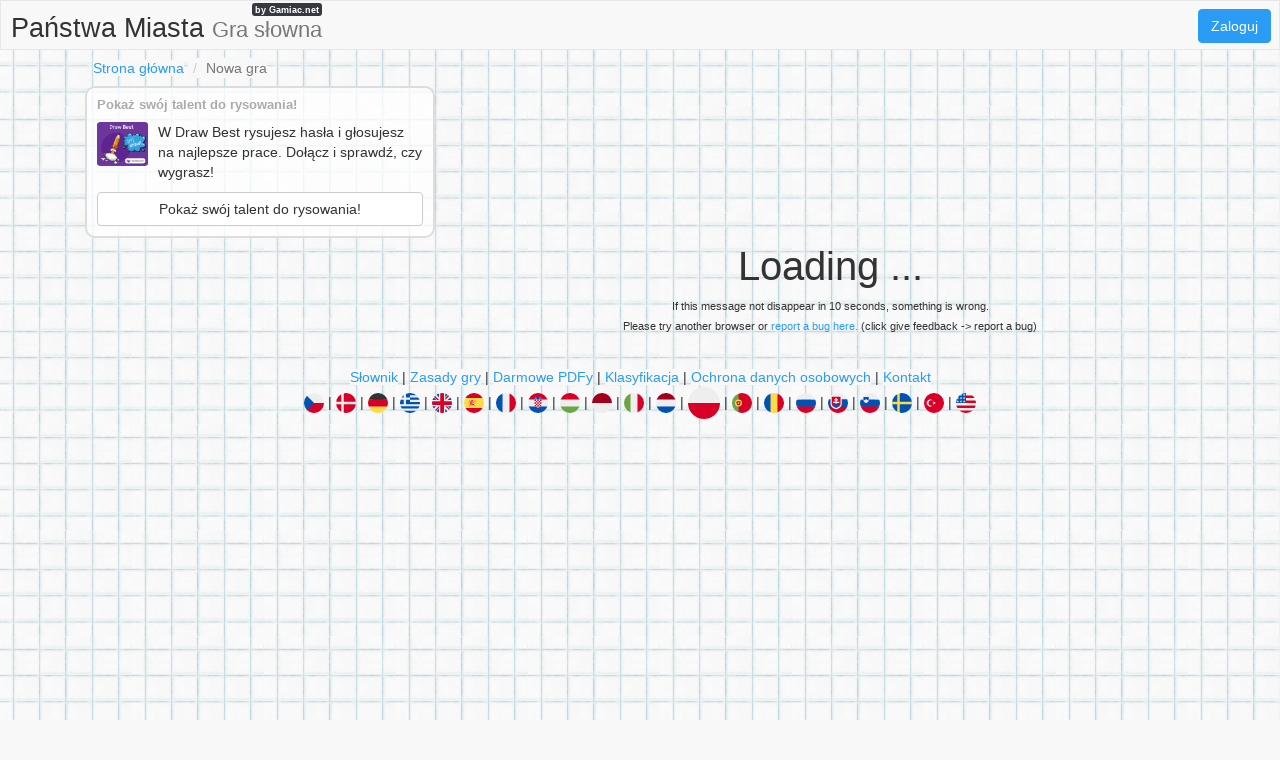

--- FILE ---
content_type: text/html;charset=UTF-8
request_url: https://panstwamiasta.net/new-game.xhtml?utm_source=net.topoul.basta&utm_medium=internalad&utm_campaign=statsBtn
body_size: 6776
content:
<!DOCTYPE html>
<html xmlns="http://www.w3.org/1999/xhtml" lang="pl"><head id="j_idt3">
        <meta charset="UTF-8" />

    <!-- Google Tag Manager true -->
        <script>
            (function(w,d,s,l,i){w[l]=w[l]||[];w[l].push({'gtm.start':
            new Date().getTime(),event:'gtm.js'});var f=d.getElementsByTagName(s)[0],
            j=d.createElement(s),dl=l!='dataLayer'?'&l='+l:'';j.async=true;j.src=
            'https://www.googletagmanager.com/gtm.js?id='+i+dl;f.parentNode.insertBefore(j,f);
            })(window,document,'script','dataLayer','GTM-W9MC85');

            function gaEvent( eventName, params = {}) {

                dataLayer.push({
                    'event': eventName, 
                    'server': 'B',
                    ...params
                });
            }
        </script>
    <!-- End Google Tag Manager -->  
        <meta name="viewport" content="width=device-width, initial-scale=1" />
        <meta name="theme-color" content="#ffffff" />
        <meta name="mobile-web-app-capable" content="yes" />
        <meta name="apple-mobile-web-app-capable" content="yes" /> 
        <meta name="apple-mobile-web-app-title" content="Państwa Miasta" />
        <link rel="shortcut icon" href="/favicon.png" />
        <link rel="manifest" href="/site.webmanifest" />
        <link rel="apple-touch-icon" href="/apple-touch-icon.png" />
        <link rel="apple-touch-icon" sizes="57x57" href="/apple-touch-icon-57x57.png" />
        <link rel="apple-touch-icon" sizes="72x72" href="/apple-touch-icon-72x72.png" />
        <link rel="apple-touch-icon" sizes="76x76" href="/apple-touch-icon-76x76.png" />
        <link rel="apple-touch-icon" sizes="114x114" href="/apple-touch-icon-114x114.png" />
        <link rel="apple-touch-icon" sizes="120x120" href="/apple-touch-icon-120x120.png" />
        <link rel="apple-touch-icon" sizes="144x144" href="/apple-touch-icon-144x144.png" />
        <link rel="apple-touch-icon" sizes="152x152" href="/apple-touch-icon-152x152.png" />
        <link rel="apple-touch-icon" sizes="180x180" href="/apple-touch-icon-180x180.png" />

        <link type="text/css" rel="stylesheet" async="true" href="/resources/bootstrap18.min.css" />
        <link type="text/css" rel="stylesheet" async="true" href="/resources/basta.css?v=38bt02k" />
        <link type="text/css" rel="stylesheet" async="true" href="/resources/font-awesome.css" />
            <meta property="og:image" content="https://panstwamiasta.net/static/share/share-pl.png?v2" />
            <meta property="twitter:image" content="https://panstwamiasta.net/static/share/share-pl.png?v2" />
        <meta name="viewport" content="width=device-width, initial-scale=1" />

        <meta name="description" content="Utwórz nową grę Państwa Miasta - Gra online" />

        <!--facebook-->
        <meta property="og:title" content="Nowa gra" />
        <meta property="og:type" content="website" />
        <meta property="og:site_name" content="Państwa Miasta" />
        <meta property="og:url" content="https://panstwamiasta.net/new-game.xhtml" />
        <meta property="og:description" content="Utwórz nową grę Państwa Miasta - Gra online" />

        <!--twitter-->
        <meta name="twitter:title" content="Nowa gra" />
        <meta name="twitter:card" content="summary" /> 
        <meta name="twitter:site" content="Państwa Miasta" />
        <meta name="twitter:url" content="https://panstwamiasta.net/new-game.xhtml" />
        <meta name="twitter:description" content="Utwórz nową grę Państwa Miasta - Gra online" />

        <link rel="canonical" href="https://panstwamiasta.net/new-game.xhtml" />
        
        <title>Nowa gra</title>
        <link type="text/css" rel="stylesheet" href="/resources/dist-basta.css?v=38bt02k" />
        <script data-ad-client="ca-pub-4151037240598121" async="async" src="https://pagead2.googlesyndication.com/pagead/js/adsbygoogle.js"></script>

        <script type="text/javascript" src="/resources/jquery-3.2.1.min.js"></script>
        <script type="text/javascript" src="/resources/bootstrap.min.js"></script></head><body>

    <!-- Google Tag Manager (noscript) -->
    <noscript><iframe src="https://www.googletagmanager.com/ns.html?id=GTM-W9MC85" height="0" width="0" style="display:none;visibility:hidden"></iframe></noscript>
    <!-- End Google Tag Manager (noscript) -->

    <div id="fb-root"></div>
    <script>
        (function (d, s, id) {
            var js, fjs = d.getElementsByTagName(s)[0];
            if (d.getElementById(id))
                return;
            js = d.createElement(s);
            js.id = id;
            js.src = "https://connect.facebook.net/pl/sdk.js#xfbml=1&version=v2.3";
            fjs.parentNode.insertBefore(js, fjs);
        }(document, 'script', 'facebook-jssdk'));
    </script>

    <script>
        // <![CDATA[
        // AdBlockCheck v0.1
        !function(e,t){"function"==typeof define&&define.amd?define(t):"object"==typeof exports?module.exports=t:e.adblock=t()}(this,function(){"use strict";var e={},t=function(){var e=document.createElement("div");return e.id="adcontent",document.body.appendChild(e),e};return e.check=function(e,n){var o=t();setTimeout(function(){var t=0===o.offsetLeft&&0===o.offsetTop;e(t)},n||1e3)},e});
        // ]]>
    </script> 
    
    <div id="ajaxLoader" style="display: none">
        <div class="ajaxStatus"><img src="/javax.faces.resource/images/ajax-loader.gif.xhtml" />
        </div>
    </div>
<form id="headerForm" name="headerForm" method="post" action="/new-game.xhtml" enctype="application/x-www-form-urlencoded">
<input type="hidden" name="headerForm" value="headerForm" />

            <nav class="nav">
                <ul>
                    <li class="logo">

    <a href="/">
        Państwa Miasta <small class="hidden-xs hidden-sm">Gra słowna</small>
        <span>by Gamiac.net</span>
    </a>
                    </li>
                        <li class="right">
                            <a href="#" data-toggle="modal" class="loginBtn btn btn-primary" data-target="#modal-login-force">
                                Zaloguj
                            </a>
                        </li>   
                </ul>
            </nav><input type="hidden" name="javax.faces.ViewState" id="j_id1:javax.faces.ViewState:0" value="7678561790151021032:1754601068615841573" autocomplete="off" />
</form>

            <div class="container">
                <main>
        <header>
            <div class="row">
                <div class="col-sm-18">
                    <ol class="breadcrumb">
                        <li><a href="/">Strona główna</a></li>
                        <li class="active">Nowa gra</li>
                    </ol>
                </div>
            </div>
        </header>
        <div class="row">
            <div class="col-sm-12 col-sm-push-6">

    <div class="adsenseWrapper">
        <div class="text-center" style="height: 116px;">
            <script async="async" src="//pagead2.googlesyndication.com/pagead/js/adsbygoogle.js"></script>
            <!-- Basta -->
            <ins class="adsbygoogle" style="display:inline-block;width:100%;height: 100px;" data-ad-client="ca-pub-4151037240598121" data-ad-slot="2052042294" data-ad-format="inline"></ins>
            <script>
                ( adsbygoogle = window.adsbygoogle || [ ] ).push( { } );
            </script>
        </div>
    </div>
                <div id="root-new-game">
                    <div style="text-align: center;  padding-top: 5vh;">
                        <span style="font-size: 40px;"> Loading ... </span> <br />
                        <span style="font-size: 11px;"> 
                            If this message not disappear in 10 seconds, something is wrong. 
                            <br /> Please try another browser or <a href="/contact.xhtml"> report a bug here.</a> (click give feedback -&gt; report a bug)
                        </span>
                    </div>
                    <noscript>
                        Your browser does not support this application. We are sorry, try another one.
                    </noscript>
                </div>
            </div>
            <div class="col-sm-6 col-sm-pull-12">
                    <div class="box-content">
                        <h4>Pokaż swój talent do rysowania!</h4>
        <div class="row">
            <div class="col-xs-18">
                <div style="display: flex; flex-direction: row;">
                    <div style="max-width: 110px; margin-right: 10px; margin-bottom: 10px">
                        <a href="/x/a-click?idAContent=21509&amp;href=https%3A%2F%2Fbest.letsdraw.it%2Fpl%2F%3Futm_source%3Dnet.topoul.basta%26utm_medium%3Dadtool%26utm_campaign%3DBANNER_MSG_BTN" target="_blank" rel="_blank">
                            <img alt="Pokaż swój talent do rysowania! OFFLINE" src="https://gamiac.net/images/best-xs.png" onload="fetch( '/x/a-view?idAContent=21509', { method: 'GET', headers: { } } ).then(/* just ping*/);" class="img-responsive lazyload" />
                        </a>
                    </div> 
                    <div style="flex-grow: 1">
                        <p>W Draw Best rysujesz hasła i głosujesz na najlepsze prace. Dołącz i sprawdź, czy wygrasz!</p>
                    </div>
                </div><a href="/x/a-click?idAContent=21509&amp;href=https%3A%2F%2Fbest.letsdraw.it%2Fpl%2F%3Futm_source%3Dnet.topoul.basta%26utm_medium%3Dadtool%26utm_campaign%3DBANNER_MSG_BTN" rel="_blank" target="_blank" class="btn btn-block btn-default">
                    Pokaż swój talent do rysowania!
                </a>
            </div>
        </div>
                    </div>
                <div id="app-available-game">

                </div>
            </div>
        </div>



    <script>

        const adsReducerState = {
            adBannerMsgBtnInfo: {"alt":"Pokaż swój talent do rysowania!","href":"/x/a-click?idAContent=21509&href=https%3A%2F%2Fbest.letsdraw.it%2Fpl%2F%3Futm_source%3Dnet.topoul.basta%26utm_medium%3Dadtool%26utm_campaign%3DBANNER_MSG_BTN","idAdContent":21509,"messageLong":"Masz głowę pełną pomysłów? W Draw Best rysujesz hasła i głosujesz na najlepsze prace. Dołącz i sprawdź, czy wygrasz!","messageShort":"W Draw Best rysujesz hasła i głosujesz na najlepsze prace. Dołącz i sprawdź, czy wygrasz!","src":"https://gamiac.net/images/best-xs.png","target":"_blank"},
			adBannerInfo: {"alt":"Pokaż swój talent do rysowania!","href":"/x/a-click?idAContent=21209&href=https%3A%2F%2Fbest.letsdraw.it%2Fpl%2F%3Futm_source%3Dnet.topoul.basta%26utm_medium%3Dadtool%26utm_campaign%3DBANNER","idAdContent":21209,"src":"https://gamiac.net/images/best-xs.png","target":"_blank"},
			adMessageInfoLong: {"idAdContent":20309,"message":"Kochani gracze, czy kojarzycie nasze gry rysunkowe? Wypróbujcie<a href=\"/x/a-click?idAContent=20309&href=https%3A%2F%2Fletsdraw.it%2Fpl%2F%3Futm_source%3Dnet.topoul.basta%26utm_medium%3Dadtool%26utm_campaign%3DMESSAGE_LONG\" target=\"_blank\">LetsDraw.it</a>."},
			adMessageInfoShort: {"idAdContent":20409,"message":"Lubisz rysować? Wypróbuj <a href=\"/x/a-click?idAContent=20409&href=https%3A%2F%2Fletsdraw.it%2Fpl%2F%3Futm_source%3Dnet.topoul.basta%26utm_medium%3Dadtool%26utm_campaign%3DMESSAGE_SHORT\" target=\"_blank\">LetsDraw.it</a>."}    
		}
        
		//settings reducer
        const settingsReducerState = {
            timeShift: null,
            playerData: {
                publicId: null,
                playerHash: "4g8g136s1a72ovmd53jomqt4sp",
                usrInfo: null
            },
            flagLoggedIn: false,
            customNick: "Kangaroo",
            lang: "pl",
            countryCode: "US",
            server: "B",
            context: "", //basta apps have not context, but context is used in shared components => just "" empty string
            
            productionMode: true,            
            flagAdBlockOn: false, //updated by app.js and /inc/services/ADBLOCKDETECTOR.xhtml
            accountServerSettings: {
                flagAlive: true,
                editAccountUrl: "https://account.panstwamiasta.net/a?backlink=https%3A%2F%2Fpanstwamiasta.net%2Fnew-game.xhtml%3Futm_source%3Dnet.topoul.basta%26utm_medium%3Dinternalad%26utm_campaign%3DstatsBtn&lang=pl",
                facebookLinkInfo: {text: 'Facebook', href: 'https://account.panstwamiasta.net/a/RegisterRequest?backlink=https%3A%2F%2Fpanstwamiasta.net%2Fnew-game.xhtml%3Futm_source%3Dnet.topoul.basta%26utm_medium%3Dinternalad%26utm_campaign%3DstatsBtn&providerId=facebook&lang=pl'},
                googleLinkInfo: {text: 'Google', href: 'https://account.panstwamiasta.net/a/RegisterRequest?backlink=https%3A%2F%2Fpanstwamiasta.net%2Fnew-game.xhtml%3Futm_source%3Dnet.topoul.basta%26utm_medium%3Dinternalad%26utm_campaign%3DstatsBtn&providerId=googleplus&lang=pl'},
            },
            gameServerSettings: {
                isDown: false
            }
        }        
    </script>


    <script>
        const newGameReducerState = {
            idLang: "pl",
            langDataInfoList: [{"idLang":"af","name":"Afrikaans"},{"idLang":"az","name":"azərbaycan"},{"idLang":"be","name":"беларуски"},{"idLang":"bg","name":"български"},{"idLang":"bs","name":"bosanski"},{"idLang":"ca","name":"català"},{"idLang":"cs","name":"čeština"},{"idLang":"da","name":"dansk"},{"idLang":"de","name":"Deutsch"},{"idLang":"el","name":"ελληνικά"},{"idLang":"en","name":"English"},{"idLang":"es","name":"Español "},{"idLang":"et","name":"eesti"},{"idLang":"eu","name":"Euskara"},{"idLang":"fi","name":"suomi"},{"idLang":"fr","name":"français"},{"idLang":"hi","name":"Hindi"},{"idLang":"hr","name":"hrvatski"},{"idLang":"hu","name":"magyar"},{"idLang":"hy","name":"Հայերեն"},{"idLang":"id","name":"Bahasa Indonesia"},{"idLang":"is","name":"íslenska"},{"idLang":"it","name":"italiano"},{"idLang":"ka","name":"ქართული"},{"idLang":"kk","name":"Қазақ"},{"idLang":"lt","name":"lietuvių"},{"idLang":"lv","name":"latviešu"},{"idLang":"mk","name":"Macedonian"},{"idLang":"ms","name":"Bahasa Melayu"},{"idLang":"nl","name":"Nederlands"},{"idLang":"no","name":"Norwegian"},{"idLang":"pl","name":"polski"},{"idLang":"pt","name":"Português"},{"idLang":"ro","name":"română"},{"idLang":"ru","name":"русский"},{"idLang":"sk","name":"slovenčina"},{"idLang":"sl","name":"slovenski"},{"idLang":"sq","name":"shqipe"},{"idLang":"sr","name":"српски"},{"idLang":"sv","name":"svenska"},{"idLang":"tg","name":"тоҷикӣ"},{"idLang":"th","name":"ไทย"},{"idLang":"tl","name":"Tagalog"},{"idLang":"tr","name":"Türkçe"},{"idLang":"uk","name":"україньска"},{"idLang":"vi","name":"Tiểng Việt"}],
            
            categoryDataInfoList:  [{"idCategory":1186,"name":"Państwo"},{"idCategory":1187,"name":"Miasto"},{"idCategory":1191,"name":"Imię"},{"idCategory":1188,"name":"Zwierzę"},{"idCategory":1190,"name":"Rzecz"},{"idCategory":1189,"name":"Roślina"},{"idCategory":1566,"name":"Kolor"},{"idCategory":5669,"name":"Owoc lub warzywo"},{"idCategory":1374,"name":"Marka samochodu"},{"idCategory":3921,"name":"Częśc ciała"},{"idCategory":1335343,"name":"Piosenkarz"},{"idCategory":2143,"name":"Rzeka"},{"idCategory":33742,"name":"Bajka"},{"idCategory":1890071,"name":"Znana osobowość"},{"idCategory":252220,"name":"Słowo na 5 liter"},{"idCategory":33697,"name":"Ubranie"},{"idCategory":164990,"name":"Słowo kończące się na Z"},{"idCategory":4907,"name":"Pierwiastek chemiczny"},{"idCategory":15681,"name":"Klub Sportowy"},{"idCategory":561710,"name":"przymiotnik negatywny"}],
            selectedCategoryDataInfoList: [{"idCategory":33697,"name":"Ubranie"},{"idCategory":3921,"name":"Częśc ciała"},{"idCategory":252220,"name":"Słowo na 5 liter"},{"idCategory":1189,"name":"Roślina"},{"idCategory":4907,"name":"Pierwiastek chemiczny"},{"idCategory":164990,"name":"Słowo kończące się na Z"}],
            categorySetInfoList: [{"categoryAsString":"Państwo, Miasto, Zwierzę, Roślina, Rzecz, Imię, Jedzenie, Kolor","categoryDataInfoList":[{"idCategory":1186,"name":"Państwo"},{"idCategory":1187,"name":"Miasto"},{"idCategory":1188,"name":"Zwierzę"},{"idCategory":1189,"name":"Roślina"},{"idCategory":1190,"name":"Rzecz"},{"idCategory":1191,"name":"Imię"},{"idCategory":3835,"name":"Jedzenie"},{"idCategory":1566,"name":"Kolor"}],"id":219,"name":"Zestaw 1 – Klasyk"},{"categoryAsString":"Częśc ciała, Miasto, Zwierzę, Film, Rzecz, Jedzenie, Kolor, Zawód","categoryDataInfoList":[{"idCategory":3921,"name":"Częśc ciała"},{"idCategory":1187,"name":"Miasto"},{"idCategory":1188,"name":"Zwierzę"},{"idCategory":2052,"name":"Film"},{"idCategory":1190,"name":"Rzecz"},{"idCategory":3835,"name":"Jedzenie"},{"idCategory":1566,"name":"Kolor"},{"idCategory":1263,"name":"Zawód"}],"id":220,"name":"Zestaw 2 – Smaki i zawody"},{"categoryAsString":"Zwierzę, Sport, Roślina, Imię, Serial, Jedzenie, Instrument muzyczny, Rzeka","categoryDataInfoList":[{"idCategory":1188,"name":"Zwierzę"},{"idCategory":3668,"name":"Sport"},{"idCategory":1189,"name":"Roślina"},{"idCategory":1191,"name":"Imię"},{"idCategory":1338446,"name":"Serial"},{"idCategory":3835,"name":"Jedzenie"},{"idCategory":54396,"name":"Instrument muzyczny"},{"idCategory":2143,"name":"Rzeka"}],"id":221,"name":"Zestaw 3 – Serialowy piknik"},{"categoryAsString":"Państwo, Miasto, Ptaki, Sport, Picie, Rzecz, Znana osobowość, Postać z bajki","categoryDataInfoList":[{"idCategory":1186,"name":"Państwo"},{"idCategory":1187,"name":"Miasto"},{"idCategory":33731,"name":"Ptaki"},{"idCategory":3668,"name":"Sport"},{"idCategory":1347169,"name":"Picie"},{"idCategory":1190,"name":"Rzecz"},{"idCategory":1890071,"name":"Znana osobowość"},{"idCategory":12798,"name":"Postać z bajki"}],"id":222,"name":"Zestaw 4 – Podróże i bajki"},{"categoryAsString":"Ubranie, Zespół, Zwierzę, Postać fikcyjna, Cechy charakteru, Imię, Przedmiot Szkolny, Jedzenie","categoryDataInfoList":[{"idCategory":33697,"name":"Ubranie"},{"idCategory":1346213,"name":"Zespół"},{"idCategory":1188,"name":"Zwierzę"},{"idCategory":12949,"name":"Postać fikcyjna"},{"idCategory":15974,"name":"Cechy charakteru"},{"idCategory":1191,"name":"Imię"},{"idCategory":6376,"name":"Przedmiot Szkolny"},{"idCategory":3835,"name":"Jedzenie"}],"id":223,"name":"Zestaw 5 – Szkoła i scena"},{"categoryAsString":"Częśc ciała, Państwo, Miasto, Sport, Roślina, Piosenka, Rzecz, Słodycze","categoryDataInfoList":[{"idCategory":3921,"name":"Częśc ciała"},{"idCategory":1186,"name":"Państwo"},{"idCategory":1187,"name":"Miasto"},{"idCategory":3668,"name":"Sport"},{"idCategory":1189,"name":"Roślina"},{"idCategory":501426,"name":"Piosenka"},{"idCategory":1190,"name":"Rzecz"},{"idCategory":40038,"name":"Słodycze"}],"id":224,"name":"Zestaw 6 – Miasto w rytmie hitów"},{"categoryAsString":"Częśc ciała, Państwo, Zwierzę, Film, Rzecz, Imię, Pierwiastek chemiczny, Instrument muzyczny","categoryDataInfoList":[{"idCategory":3921,"name":"Częśc ciała"},{"idCategory":1186,"name":"Państwo"},{"idCategory":1188,"name":"Zwierzę"},{"idCategory":2052,"name":"Film"},{"idCategory":1190,"name":"Rzecz"},{"idCategory":1191,"name":"Imię"},{"idCategory":4907,"name":"Pierwiastek chemiczny"},{"idCategory":54396,"name":"Instrument muzyczny"}],"id":225,"name":"Zestaw 7 – Nauka i ciało"},{"categoryAsString":"Gra komputerowa, Miasto, Zwierzę, Film, Roślina, Jedzenie, Instrument muzyczny, Zawód","categoryDataInfoList":[{"idCategory":133795,"name":"Gra komputerowa"},{"idCategory":1187,"name":"Miasto"},{"idCategory":1188,"name":"Zwierzę"},{"idCategory":2052,"name":"Film"},{"idCategory":1189,"name":"Roślina"},{"idCategory":3835,"name":"Jedzenie"},{"idCategory":54396,"name":"Instrument muzyczny"},{"idCategory":1263,"name":"Zawód"}],"id":226,"name":"Zestaw 8 – Kino i granie"},{"categoryAsString":"Zwierzę, Sport, Rzecz, Słodycze, Imię, Znana osobowość, Owoc, Rzeka","categoryDataInfoList":[{"idCategory":1188,"name":"Zwierzę"},{"idCategory":3668,"name":"Sport"},{"idCategory":1190,"name":"Rzecz"},{"idCategory":40038,"name":"Słodycze"},{"idCategory":1191,"name":"Imię"},{"idCategory":1890071,"name":"Znana osobowość"},{"idCategory":1334473,"name":"Owoc"},{"idCategory":2143,"name":"Rzeka"}],"id":227,"name":"Zestaw 9 – Sport i rzeka"},{"categoryAsString":"Gra komputerowa, Państwo, Miasto, Sport, Roślina, Postać fikcyjna, Picie, Rzecz","categoryDataInfoList":[{"idCategory":133795,"name":"Gra komputerowa"},{"idCategory":1186,"name":"Państwo"},{"idCategory":1187,"name":"Miasto"},{"idCategory":3668,"name":"Sport"},{"idCategory":1189,"name":"Roślina"},{"idCategory":12949,"name":"Postać fikcyjna"},{"idCategory":1347169,"name":"Picie"},{"idCategory":1190,"name":"Rzecz"}],"id":228,"name":"Zestaw 10 – Podróż w pikselach"}]
        };
    </script>
        
        <div id="app-buid"></div>
        <script type="text/javascript" async="true" src="/resources/dist-basta.js?v=38bt02k"></script>
                </main>

    <footer>
        <div class="row">
            <div class="col-sm-18 text-center">
                <span class="hidden-print"><a href="/c/">Słownik</a> | 
                    <a href="/rules.xhtml">Zasady gry</a> | 
                    <a href="/download">Darmowe PDFy</a> | 
                    <a href="/s/world/24h/">Klasyfikacja</a> | 
                    <a href="/privacy-policy.xhtml">Ochrona danych osobowych</a> | 
                    <a href="/contact.xhtml">Kontakt</a>
                </span> 
                <br /><a href="https://jmenomesto.net">
                            <img height="20" width="20" src="https://gamiac.net/static/flags/lang/cs.svg" alt="cs" /></a> | <a href="https://bylandflod.net">
                            <img height="20" width="20" src="https://gamiac.net/static/flags/lang/da.svg" alt="da" /></a> | <a href="https://stadtlandflussonline.net">
                            <img height="20" width="20" src="https://gamiac.net/static/flags/lang/de.svg" alt="de" /></a> | <a href="https://onomazoopragma.net">
                            <img height="20" width="20" src="https://gamiac.net/static/flags/lang/el.svg" alt="el" /></a> | <a href="https://scattergoriesonline.net">
                            <img height="20" width="20" src="https://gamiac.net/static/flags/lang/en.svg" alt="en" /></a> | <a href="https://bastaonline.net">
                            <img height="20" width="20" src="https://gamiac.net/static/flags/lang/es.svg" alt="es" /></a> | <a href="https://petitbac.net">
                            <img height="20" width="20" src="https://gamiac.net/static/flags/lang/fr.svg" alt="fr" /></a> | <a href="https://graddrzava.net">
                            <img height="20" width="20" src="https://gamiac.net/static/flags/lang/hr.svg" alt="hr" /></a> | <a href="https://orszagvaros.net">
                            <img height="20" width="20" src="https://gamiac.net/static/flags/lang/hu.svg" alt="hu" /></a> | <a href="https://abc5dasar.net">
                            <img height="20" width="20" src="https://gamiac.net/static/flags/lang/id.svg" alt="id" /></a> | <a href="https://nomicosecittaonline.net">
                            <img height="20" width="20" src="https://gamiac.net/static/flags/lang/it.svg" alt="it" /></a> | <a href="https://stadlandrivier.net">
                            <img height="20" width="20" src="https://gamiac.net/static/flags/lang/nl.svg" alt="nl" /></a> | <a href="https://panstwamiasta.net">
                            <img height="32" width="32" src="https://gamiac.net/static/flags/lang/pl.svg" alt="pl" /></a> | <a href="https://jogostop.net">
                            <img height="20" width="20" src="https://gamiac.net/static/flags/lang/pt.svg" alt="pt" /></a> | <a href="https://tomapan.net">
                            <img height="20" width="20" src="https://gamiac.net/static/flags/lang/ro.svg" alt="ro" /></a> | <a href="https://igrakategorii.net">
                            <img height="20" width="20" src="https://gamiac.net/static/flags/lang/ru.svg" alt="ru" /></a> | <a href="https://menomesto.net">
                            <img height="20" width="20" src="https://gamiac.net/static/flags/lang/sk.svg" alt="sk" /></a> | <a href="https://drzavamestovas.net">
                            <img height="20" width="20" src="https://gamiac.net/static/flags/lang/sl.svg" alt="sl" /></a> | <a href="https://stadlandflod.net">
                            <img height="20" width="20" src="https://gamiac.net/static/flags/lang/sv.svg" alt="sv" /></a> | <a href="https://isimsehirhayvan.net">
                            <img height="20" width="20" src="https://gamiac.net/static/flags/lang/tr.svg" alt="tr" /></a> | <a href="https://citycountryriver.net">
                            <img height="20" width="20" src="https://gamiac.net/static/flags/lang/us.svg" alt="us" /></a>

            </div>
        </div>
    </footer>
            </div>

    <div id="modal-login-force" class="modal-login modal fade" role="dialog" data-backdrop="static" data-keyboard="false">
        <div class="modal-dialog modal-sm">
            <!-- Modal content-->
            <div class="modal-content">
                <div class="modal-header">
                    <a href="#" class="close" data-dismiss="modal" onclick="gaEvent('modal_close', {'modal_name': 'loginForce'});">×</a>
                    <h4 class="modal-title">Zaloguj</h4>
                </div>
                <div class="modal-body">
        <div class="row">
            <div class="col-sm-18">
                <a class="btn btn-block btn-social btn-facebook " id="facebook" onclick="gaEvent('login_request', {'method': 'facebook'});" href="https://account.panstwamiasta.net/a/RegisterRequest?backlink=https%3A%2F%2Fpanstwamiasta.net%2Fnew-game.xhtml%3Futm_source%3Dnet.topoul.basta%26utm_medium%3Dinternalad%26utm_campaign%3DstatsBtn&amp;providerId=facebook&amp;lang=pl">
                    <i class="fa fa-facebook"></i>Zaloguj się przez Facebook
                </a>
            </div>
            <div class="col-sm-18">
                <a class="btn btn-block btn-social btn-googleplus " id="googleplus" onclick="gaEvent('login_request', {'method': 'google'});" href="https://account.panstwamiasta.net/a/RegisterRequest?backlink=https%3A%2F%2Fpanstwamiasta.net%2Fnew-game.xhtml%3Futm_source%3Dnet.topoul.basta%26utm_medium%3Dinternalad%26utm_campaign%3DstatsBtn&amp;providerId=googleplus&amp;lang=pl">
                    <i class="fa fa-google"></i>Zaloguj się przez Google+
                </a> 
            </div>
        </div>

        <div class="adBlockOnShow" style="display: none; margin-top: 10px">
            <p class="alert alert-info">
                If you're having trouble signing in, try disabling ad blocking software.
            </p>
        </div>
                </div>
            </div>
        </div>
    </div>

    <div id="modal-login-registred-only" class="modal-login modal fade" role="dialog" data-backdrop="static" data-keyboard="false">
        <div class="modal-dialog modal-sm">
            <!-- Modal content-->
            <div class="modal-content">
                <div class="modal-header">
                    <a href="#" class="close" data-dismiss="modal" onclick="gaEvent('modal_close', {'modal_name': 'registredOnlyLogin'});">×</a>
                    <h4 class="modal-title">Zaloguj</h4>
                </div>
                <div class="modal-body">
                    <p class="text-center"><span class="bg-white"> Tylko dla zarejestrowanych graczy </span></p>
        <div class="row">
            <div class="col-sm-18">
                <a class="btn btn-block btn-social btn-facebook " id="facebook" onclick="gaEvent('login_request', {'method': 'facebook'});" href="https://account.panstwamiasta.net/a/RegisterRequest?backlink=https%3A%2F%2Fpanstwamiasta.net%2Fnew-game.xhtml%3Futm_source%3Dnet.topoul.basta%26utm_medium%3Dinternalad%26utm_campaign%3DstatsBtn&amp;providerId=facebook&amp;lang=pl">
                    <i class="fa fa-facebook"></i>Zaloguj się przez Facebook
                </a>
            </div>
            <div class="col-sm-18">
                <a class="btn btn-block btn-social btn-googleplus " id="googleplus" onclick="gaEvent('login_request', {'method': 'google'});" href="https://account.panstwamiasta.net/a/RegisterRequest?backlink=https%3A%2F%2Fpanstwamiasta.net%2Fnew-game.xhtml%3Futm_source%3Dnet.topoul.basta%26utm_medium%3Dinternalad%26utm_campaign%3DstatsBtn&amp;providerId=googleplus&amp;lang=pl">
                    <i class="fa fa-google"></i>Zaloguj się przez Google+
                </a> 
            </div>
        </div>

        <div class="adBlockOnShow" style="display: none; margin-top: 10px">
            <p class="alert alert-info">
                If you're having trouble signing in, try disabling ad blocking software.
            </p>
        </div>
                </div>
            </div>
        </div>
    </div>
                <script type="text/javascript">
                    
                </script><script type="text/javascript">
        if (typeof jsf !== 'undefined') {
            jsf.ajax.addOnEvent(function(data) {
                switch(data.status) {
                    case "begin":
                        $('#ajaxLoader').show();
                        break;

                    case "complete":
                        $('#ajaxLoader').hide();
                        break;
                }
            });
        }
    </script><script defer src="https://static.cloudflareinsights.com/beacon.min.js/vcd15cbe7772f49c399c6a5babf22c1241717689176015" integrity="sha512-ZpsOmlRQV6y907TI0dKBHq9Md29nnaEIPlkf84rnaERnq6zvWvPUqr2ft8M1aS28oN72PdrCzSjY4U6VaAw1EQ==" data-cf-beacon='{"version":"2024.11.0","token":"e18c9d35fc8b4ee89d4d0f4ceaa5115d","r":1,"server_timing":{"name":{"cfCacheStatus":true,"cfEdge":true,"cfExtPri":true,"cfL4":true,"cfOrigin":true,"cfSpeedBrain":true},"location_startswith":null}}' crossorigin="anonymous"></script>
</body>
</html>

--- FILE ---
content_type: text/html; charset=utf-8
request_url: https://www.google.com/recaptcha/api2/aframe
body_size: 267
content:
<!DOCTYPE HTML><html><head><meta http-equiv="content-type" content="text/html; charset=UTF-8"></head><body><script nonce="DFKDAAbsEOdQfHd-AQvnzA">/** Anti-fraud and anti-abuse applications only. See google.com/recaptcha */ try{var clients={'sodar':'https://pagead2.googlesyndication.com/pagead/sodar?'};window.addEventListener("message",function(a){try{if(a.source===window.parent){var b=JSON.parse(a.data);var c=clients[b['id']];if(c){var d=document.createElement('img');d.src=c+b['params']+'&rc='+(localStorage.getItem("rc::a")?sessionStorage.getItem("rc::b"):"");window.document.body.appendChild(d);sessionStorage.setItem("rc::e",parseInt(sessionStorage.getItem("rc::e")||0)+1);localStorage.setItem("rc::h",'1765078108913');}}}catch(b){}});window.parent.postMessage("_grecaptcha_ready", "*");}catch(b){}</script></body></html>

--- FILE ---
content_type: text/css;charset=UTF-8
request_url: https://panstwamiasta.net/resources/basta.css?v=38bt02k
body_size: 2617
content:
html{
    font-size: 16px;
}

a:focus {
    outline:0;
    text-decoration: none;
}

.form-group-lg .inline-checkbox, .form-group-lg .confirmation-timer{
    margin-top: 15px;
    font-size: 20px;
}
.inline-checkbox td {
    padding-left: 10px;
    float: left;
}
.inline-checkbox td label {
    display: inline;
    padding-left: 5px;
    font-weight: normal;
}
.inline-checkbox.timer td:first-child {
    margin-right: 50px;
}
.confirmation-timer input{
    margin-left: 10px;
}
.confirmation-timer label{
    font-weight: normal;
}
.confirmation-timer label span{
    padding-left: 5px;
}


.victory-points{
    background: #fffacd;
    border: 2px solid #ffcf10;
    border-radius: 25px;
    display: inline-block;
    padding: 2px 0px 0px 5px;
}

nav.nav .victory-points{
    margin-top: 5px;
    margin-right: 5px;
    padding: 5px 5px 2px 5px;
}


.victory-points .points{
    font-weight: bold;
    padding: 0px 0px 0px 3px;
}
.navbar-default .victory-points .points{
    padding: 0px 10px 0px 3px;
}
.victory-points .fa-circle{
    color:#fa7403;
}
.victory-points.stats{
    padding: 3px 10px 0px 3px;
    margin-bottom: -5px;
}

@media (max-width: 768px) {
    .victory-points.stats{
        padding-right: 3px;
    }
}


#ajaxLoader {
    position: fixed;
    z-index: 9999;
    width: 100%;
    height: 100%;
    top: 0;
    left: 0;
    background: black;
    opacity: 0.2;
}

.ajaxStatus {
    position: fixed;
    top: 50%;
    left: 50%;
    width: calc(100% - 42px);
    margin-left: -33px;
    margin-top: -33px;
    width: 66px;
    height: 66px;
    z-index: 3000;
}

.btn-block + .btn-block {
    margin-top: 5px;
}
a {
    color:#2b9cf5
}

.btn-primary{
    background: #2b9cf5;
    border: 1px solid #2b9cf5
}

.btn-xxl{
    font-size: 3.2em;
    margin-bottom: 10px;
}
.btn-list{
    margin-bottom: 10px;
}
.invalid, .offline{
    color: #d9534f;
}

.valid, .online{
    color: #5cb85c;
}

body{
    background:
        url("/resources/main-bg.png") repeat,
        #F8F8F8;
}
.container{
    min-height: 100vh;
}

.container > footer, .container-fluid > footer{
    padding: 2rem 0;
}

footer .hidden-print a, .breadcrumb a, .breadcrumb li.active{
    background: #F8F8F8;
}

body > nav.navbar-default a.navbar-brand{
    padding-left: 55px;
    padding-top: 17px;
    background: url("/resources/logo-mini.png") no-repeat top 5px left 10px;
    font-size: 30px;
    color:#333;
}

.more-link{
    margin-right: 15px;
}

body > nav.navbar-default .navbar-brand small{
    font-size: 0.8em;
    color:#777;
}
@media (max-width: 767px) {
    body > nav.navbar-default a.navbar-brand{
        font-size: 18px;
    }
    body > nav.navbar-default .navbar-brand small{
        font-size: 0.8em;
    }
}
@media (max-width: 400px) {
    body > nav.navbar-default a.navbar-brand{
        font-size: 15px;
    }
    body > nav.navbar-default a.navbar-brand{
        padding-left: 50px;
        padding-top: 17px;
        background: url("/resources/logo-mini.png") no-repeat top 5px left 5px;
        color:#333;
    }
}

main .breadcrumb{
    background: transparent;
    margin: 0px;
    padding-top: 0.5rem;
    padding-left: 0.5rem;
    padding-right: 0.5rem;
}
main .breadcrumb .country-flag{
    width: 20px;
    margin-top: -5px;
}
main h1{
    margin-top: 0px;
}

@media (max-width: 767px) {
    main > header h1{
        font-size: 28px;
    }
    .xs-gap-top-10{
        margin-top: 10px;
    }
}
/*footer*/
body > footer a.active img{
    height: 32px;
}
@media (max-width: 767px) {
    body > footer a{
        padding: 5px;
        display: inline-block;
    }
    body > footer a.active{
        padding: 0px;
    }
}
.box-content{
    margin-bottom: 10px;
    padding: 10px;
    background: rgba(255,255,255,0.75);
    border:2px solid #ddd;
    border-radius: 10px;
}

.box-content h4{
    margin-top: 0px;
    color: #aaa;
    font-size: 13px;
    font-weight: 700;
}

.box-content h2 {
    margin-top: 5px;
    color: #3d464d;
    font-size: 18px;
    font-weight: normal;
}

.box-content h3 {
    color: #3d464d;
    font-size: 15px;
    font-weight: normal;
}


.box-content h2 small{
    font-size: 75%;
}

.box-content .h2-right{
    text-align: right;
    padding: 5px 35px 0 0;
}
.box-content-right{
    padding-right:15px;
    text-align: right;
}


.hp h1{
    font-size: 2rem;
    margin-top: 4rem;
}
@media (max-width: 992px) {
    .hp h1{
        font-size: 1.7rem;
    }
}
@media (max-width: 767px) {
    .hp h1{
        font-size: 1.7rem;
        margin-top: 2rem;
    }
}
@media (max-width: 400px) {
    .hp h1{
        font-size: 1.5rem;

    }
    .btn-xxl{
        font-size: 2.0rem;
    }
}

.box-content .margin-top{
    margin-top:20px;
}

/*box how to play*/

.box-hp{
    min-height: 220px;
}
.box-hp .text-hp{
    font-size: 1.3em;
}
.box-hp a.btn-block:last-child{
    margin-bottom: 0;
}
.box-content.box-how-to-play p{
    margin: 10px 0 0 0;
    padding: 10px;
    font-size: 1.3em;
}
.box-content.box-how-to-play footer{
    padding: 10px;
}

/*box-catalog*/

@media (max-width: 767px) {
    .btn-catalog-play {
        margin: 5px 0 0 0;
    }
}

.box-content.box-catalog .letter h2{
    display: inline-block;
}
.box-content.box-catalog .letter a.active{
    font-weight: bold;
    font-size: 1.8em;
}
.box-catalog.box-catalog .list-group-item.disabled{
    cursor: pointer;
}

.box-catalog.box-catalog .letter a.disabled{
    color:#777777;
}

.box-content.box-catalog-overview h2{
    line-height: 50px;
    margin-bottom: 0px;
}

.box-content.box-stats-flag span{
    margin: 0px 3px 6px 3px;
}
.box-content.box-stats-flag span:hover{
    opacity: 0.7;
}
.box-content.box-stats-flag a.active span{
    background-color: #2b9cf5;
    border-radius: 5px;
}

.box-content.box-stats-filter .btn{
    margin-right: 3px;
}
.box-stats-table .progress{
    margin-bottom: 0px;
}
.box-stats-table {
    margin-top: 3px;
    margin-bottom: 5px;
}
.box-stats-table td a:hover{
    text-decoration: underline;
}

.box-stats-table .progress .progress-bar-left{
    background: #777;
}

.box-stats-table td .points{
    background: #fa7403;
    color:white;
    padding: 5px;
    border-radius: 10px;
    font-size: 1.1em;
}

.box-content .btn-play big{
    display: block;
    font-size: 3em;
}
.box-content .btn-play{
    margin: 10px 0 20px 0;
    padding: 20px;
}
.box-content .btn-play i{
    white-space:normal !important;
    word-wrap:break-word;
}
@media (max-width: 767px) {
    .box-content .btn-play{
        padding: 10px 0;
    }
    .box-content .btn-play big{
        font-size: 2em;
    }
}

.box-content .lng-selector .form-control{
    /*    width: calc(100% - 15px); */
    display: inline-block;
    height: 37px;
}

.box-content .lng-selector-text{
    line-height: 37px;
    font-size:18px;
    padding-right: 10px;
}

.box-content .lng-selector .caret{
    margin-left: 6px;
    border-top: 8px solid;
    border-right: 8px solid transparent;
    border-left: 8px solid transparent;
}

/*.boolBtnList*/
.boolBtnList a{
    display: inline-block;
    border-radius: 5px;
    padding: 2px 5px;
    margin: 3px;
    color:#555;
    text-decoration: none;
    border: 1px solid transparent;
}

.boolBtnList a:hover{
    text-decoration: none;
    border: 1px solid #7096ab;
    background: #eee;
    color:#555;
}
.boolBtnList a.active {
    border: 1px solid #2b9cf5;
    background: #7096ab;
    color:white;
}

.boolBtnList a.active:hover{
    color:#555;
    background: #ccc;
}
/*.boolBtnSelectedList*/
.boolBtnSelectedList span{
    display: inline-block;
    border-radius: 5px;
    padding: 2px 5px;
    border: 1px solid #7096ab;
    margin: 3px;
}

.boolBtnSelectedList a.shuffle{
    font-size: 16px;
    border-radius: 5px;
    padding: 2px 5px;
    white-space: nowrap;
}
.boolBtnSelectedList a.shuffle i{
    padding-left: 5px;
}
.boolBtnSelectedList a.shuffle i:hover{
    text-decoration: none;
}

.boolBtnList a.fb-like > span{
    vertical-align: top !important;
    height: 21px !important;
}

.share-game .btn-social{
    margin-bottom: 5px;
}

.contact h1{
    font-size: 4em;
    text-align: center;
    margin: 0.5em 0 0.3em;
}

@media (max-width: 768px) {
    .homepage h1, .contact h1{
        font-size: 2em;
        margin: 0.8em 0 0.5em;
    }
}

.rank{
    text-align: center;
    font-size: 3.0em;
    font-weight: bold;
}

.box-profile-stats .alert .dl-horizontal dt{
    width: auto;
}
.box-profile-stats .alert .dl-horizontal{
    margin-bottom: 0px;
}

.box-profile .btn-social-icon{
    margin-right: 5px;
    margin-bottom: 5px;
}

@media (max-width: 768px) {
    .box-profile .dl-horizontal dd{
        padding-left: 60px;
    }

}
.box-profile-stats .vp{
    padding-top: 10px;
}

.box-profile-video .info{
    padding: 5px 5px 5px 0;
    margin-bottom: 20px;
}

img.flag{
    padding-bottom: 4px;
}

nav.nav{
    background-color: #f8f8f8;
    border: 1px solid #e7e7e7;
    overflow-y: hidden;
    height: 50px;
}
nav.nav ul {
    list-style-type: none;
    margin: 0;
    padding: 0;
    overflow: hidden;
}

nav.nav li {
    float: left;
}

nav.nav li a {
    display: block;
    text-align: center;
    text-decoration: none;
}

nav.nav li a.small {
    font-size: 0.8em;
    color: #333;
}


nav.nav li.logo a{
    position:relative;
    padding-top: 8px;
    padding-left: 10px;
    font-size: 27px;
    color: #333;
    height: 48px;
}
@media (max-width: 767px){
    nav.nav li.logo a {
        font-size: 18px;
        padding-top: 14px;
    }
}

nav.nav li.logo a small{
    font-size: 0.8em;
    color: #777;
}

nav.nav li.logo a span{
    padding: 1px 3px 0;
    color: white;
    font-weight: bold;
    position:absolute;
    top:2px;
    right: 0px;
    font-size: 9px;
    background:#343a40;
    border-radius: 3px;
}
@media (max-width: 767px){
    nav.nav li.logo a span {
        font-size: 10px;
    }
}

nav.nav li.right{
    float: right;
}
nav.nav li.right a.link{
    padding: 14px;
    color:#777;
}
nav.nav li.right a.link:hover{
    background: #eee;
}

nav.nav li.right a.profile{
    padding: 0px 14px 0px 14px;
    color: black;
    background: #e7e7e7;
}
nav.nav li.right a.profile img{
    margin-left: -9px;
    width: 48px;
    height: 48px;
    display: inline-block;
}
nav.nav li.right a.profile div{
    vertical-align: top;
    padding: 14px 0px;
    display: inline-block;
}
@media (max-width: 767px){
    nav.nav li.right a.profile div {
        text-overflow: ellipsis;
        overflow: hidden;
        max-width: 100px;
        white-space: nowrap;
    }
}
nav.nav li.right .loginBtn{
    margin: 8px
}


.big-loading{
    width: 100%;
    font-size: 8em;
    text-align: center;
    padding-top: 10%;
    padding-bottom: 10%;
}

.modal-body .alert{
    margin-bottom: 0;
}

.modal-login .login-line{
    width: 100%;
    text-align: center;
    border-bottom: 1px solid #e5e5e5;
    line-height: 0.1em;
    margin: 40px 0 30px;
}

.modal-login .login-line span{
    background:#fff;
    padding:0 10px;
}

.modal-login label{
    font-weight: normal;
    padding: 5px 0px 0px 10px;
}
.modal-login .has-error input.form-control{
    background: #f2dede;
}

.modal-login .btn-social{
    margin-top: 10px;
}

.modal {
    text-align: center;
    padding: 0!important;
}

.modal:before {
    content: '';
    display: inline-block;
    height: 100%;
    vertical-align: middle;
    margin-right: -4px;
}

.modal-dialog {
    display: inline-block;
    text-align: left;
    vertical-align: middle;
}
@media (max-width: 767px){
    .modal-dialog {
        width: calc( 100vw - 60px );
    }
}
ul.messages{
    list-style-type: none;
    padding: 0px;
    margin: 0px;
}

.messages .messages-error, .messages .messages-warn, .messages .messages-info{
    padding: 15px;
    margin: 10px 0 20px 0;
    border: 1px solid transparent;
    border-radius: 4px;
}

.messages .messages-error{
    color: #a94442;
    background-color: #f2dede;
    border-color: #ebccd1;
}

.messages .messages-warn{
    color: #8a6d3b;
    background-color: #fcf8e3;
    border-color: #faebcc;
}

.messages .messages-info{
    color: #31708f;
    background-color: #d9edf7;
    border-color: #bce8f1;
}

img.flag{
    padding-bottom: 4px;
    margin-right: 4px;
}


--- FILE ---
content_type: text/css;charset=UTF-8
request_url: https://panstwamiasta.net/resources/dist-basta.css?v=38bt02k
body_size: 6550
content:
.Avatar-module__avatar{align-items:center;display:inline-flex;flex-direction:column;font-family:sans-serif;width:4rem}.Avatar-module__avatar-icon{align-items:center;background:var(--gray-200);border-radius:50%;display:inline-flex;height:2.3rem;justify-content:center;position:relative;width:2.3rem}.Avatar-module__avatar-icon svg{border-radius:50%;height:1.8rem;width:1.8rem;fill:var(--gray-700)}.Avatar-module__status-indicator{border:.125rem solid #fff;border-radius:50%;height:.625rem;position:absolute;right:-.25rem;top:0;width:.625rem}.Avatar-module__stop-indicator{background:var(--red-500);border-radius:.25rem;color:#fff;font-family:monospace;font-size:.6rem;font-weight:700;padding:0 .125rem;position:absolute;top:calc(50% - .5rem)}.Avatar-module__online .Avatar-module__status-indicator{background-color:var(--green-500)}.Avatar-module__offline .Avatar-module__status-indicator{background-color:var(--red-500)}.Avatar-module__activity-indicator{align-items:center;background:var(--gray-100);border:.125rem solid #fff;border-radius:50%;bottom:-.4rem;display:flex;height:1.3rem;position:absolute;right:-1rem;width:1.3rem}.Avatar-module__activity-indicator svg{display:flex;height:1.3rem;margin:auto;width:1.3rem}.Avatar-module__activity-indicator .Avatar-module__icon-confirmed{fill:var(--green-500);background:var(--green-100)}.Avatar-module__activity-indicator .Avatar-module__icon-inactive{fill:var(--red-500)}.Avatar-module__activity-indicator .Avatar-module__icon-remove{fill:var(--blue-500);cursor:pointer}.Avatar-module__activity-indicator .Avatar-module__icon-remove:hover{background:var(--gray-300)}.Avatar-module__activity-indicator .Avatar-module__icon-remove:active{background:var(--gray-400)}.Avatar-module__nickname-container{overflow:hidden;width:100%}.Avatar-module__nickname{font-size:.8rem;overflow:hidden;padding:.2rem .125rem 0;text-align:center;text-overflow:ellipsis;white-space:nowrap}.Avatar-module__offline .Avatar-module__nickname{text-decoration:line-through}.AvatarList-module__avatar-list-header{align-items:center;display:flex;flex-direction:row;height:1.5rem;justify-content:space-between}.AvatarList-module__avatar-list-header h2{margin:0;overflow:hidden;text-overflow:ellipsis;white-space:nowrap}.AvatarList-module__avatar-list{display:flex;flex-direction:row;list-style-type:none;margin:1rem 0 0;overflow:hidden;padding:0}.AvatarList-module__avatar-list li{flex-shrink:0;margin-bottom:.25rem}.AvatarList-module__show-all-avatars{flex-wrap:wrap}li.AvatarList-module__kicked-players{list-style-type:none;margin-left:auto;padding:0;width:3rem}.AvatarList-module__icon{align-items:center;background:var(--gray-200);border-radius:50%;display:flex;height:2.3rem;justify-content:center;position:relative;width:2.3rem}.AvatarList-module__icon svg{height:1.8rem;width:1.8rem;fill:var(--red-500)}.AvatarList-module__caret{background:var(--gray-100);border-radius:50%;bottom:-.4rem;cursor:pointer;height:1.1rem;position:absolute;right:-.6rem;width:1.1rem}.AvatarList-module__caret:hover{background:var(--gray-300)}svg.AvatarList-module__caret{height:1.4rem;width:1.4rem;fill:var(--blue-500)}.AvatarList-module__count{font-size:.8rem;overflow:hidden;padding:.2rem .125rem 0;text-align:center;text-overflow:ellipsis;white-space:nowrap}.Btn-module__btn{background-image:none;border:1px solid transparent;border-radius:4px;cursor:pointer;display:inline-block;font-weight:400;margin-bottom:0;text-align:center;-ms-touch-action:manipulation;touch-action:manipulation;-webkit-user-select:none;-moz-user-select:none;-ms-user-select:none;user-select:none;vertical-align:middle;white-space:nowrap}.Btn-module__btn:focus,.Btn-module__btn:hover{text-decoration:none}.Btn-module__btn.Btn-module__disabled,.Btn-module__btn[disabled]{-webkit-box-shadow:none;box-shadow:none;cursor:not-allowed;filter:alpha(opacity=65);opacity:.65}.Btn-module__small{border-radius:3px;font-size:12px;line-height:1.5;padding:1px 5px}.Btn-module__medium{border-radius:4px;font-size:14px;line-height:1.42857143;padding:6px 12px}.Btn-module__large{border-radius:6px;font-size:18px;line-height:1.3333333;padding:10px 16px}.Btn-module__xxl{display:block;font-size:3em;margin:10px 0;padding:20px}@media (max-width:767px){.Btn-module__xxl{font-size:2em;padding:20px 5px}}.Btn-module__block{display:block;width:100%}.Btn-module__block+.Btn-module__block{margin-top:10px}.Btn-module__default,.Btn-module__default:focus,.Btn-module__default[disabled]:hover{background-color:#fff;border-color:#ccc;color:#333}.Btn-module__default.Btn-module__active,.Btn-module__default:active,.Btn-module__default:hover{background-color:#d4d4d4;border-color:#8c8c8c;color:#333}.Btn-module__primary,.Btn-module__primary:focus,.Btn-module__primary[disabled]:hover{background:#2b9cf5;border:1px solid #2b9cf5;color:#fff}.Btn-module__primary.Btn-module__active,.Btn-module__primary:active,.Btn-module__primary:hover{background-color:#337ab7;border-color:#2e6da4;color:#fff}.Btn-module__danger{background-color:#d9534f;border-color:#d43f3a;color:#fff}.Btn-module__danger.Btn-module__active,.Btn-module__danger:active,.Btn-module__danger:hover{background-color:#ac2925;border-color:#761c19;color:#fff}.Btn-module__link{background-color:transparent;border-color:transparent;border-radius:0;color:#337ab7;font-weight:400}.Btn-module__link.Btn-module__active,.Btn-module__link:active,.Btn-module__link:hover{background-color:transparent;color:#23527c;text-decoration:underline}.AvailableGame-module__availableGame>a{background-color:var(--body-bg-color);color:var(--body-text-color);display:block;padding:.5rem;text-decoration:none}.AvailableGame-module__availableGame>a:hover{background-color:var(--gray-200);text-decoration:none}.AvailableGame-module__availableGame>a header{align-items:center;display:flex;flex-direction:row;font-size:1rem}.AvailableGame-module__availableGame .AvailableGame-module__config{display:flex;flex-direction:row;margin-left:auto}.AvailableGame-module__availableGame .AvailableGame-module__property{align-items:center;display:flex;margin-left:auto;padding-left:.5rem}.AvailableGame-module__availableGame .AvailableGame-module__property svg{height:1.2rem;margin-bottom:.1rem;margin-right:.2rem;width:1.2rem;fill:var(--gray-600)}.AvailableGame-module__availableGame p{margin:.5rem 0}.AvailableGame-module__availableGame footer{display:flex;flex-direction:row;flex-wrap:wrap;justify-content:space-between}.AvailableGame-module__availableGame footer a{margin-left:auto}:root{font-size:16px;--font-weight-xbold:900;--font-weight-bold:700;--font-weight-medium:500;--font-weight-semibold:500;--font-weight-light:300;--font-weight-normal:400;--h1-font-size:3rem;--h2-font-size:2.25rem;--h3-font-size:1.75rem;--h4-font-size:1.5rem;--h5-font-size:1.25rem;--h6-font-size:1.125rem;--gray-100:#f8f9fa;--gray-200:#e9ecef;--gray-300:#dee2e6;--gray-400:#ced4da;--gray-500:#adb5bd;--gray-600:#6c757d;--gray-700:#495057;--gray-800:#343a40;--gray-900:#212529;--blue-100:#e7f3fc;--blue-200:#cfe7f9;--blue-300:#add8f0;--blue-400:#85c2e8;--blue-500:#2b9cf5;--blue-550:#1877f2;--blue-600:#2a6496;--blue-700:#1f4f78;--blue-800:#163754;--blue-900:#0d263b;--green-100:#e8f5e9;--green-200:#c8e6c9;--green-300:#a5d6a7;--green-400:#81c784;--green-500:#4caf50;--green-600:#43a047;--green-700:#388e3c;--green-800:#2e7d32;--green-900:#1b5e20;--red-50:#ffebeb;--red-100:#ffcdd2;--red-200:#ef9a9a;--red-300:#e57373;--red-400:#ef5350;--red-500:#f44336;--red-600:#e53935;--red-700:#d32f2f;--red-800:#c62828;--red-900:#b71c1c;--yellow-50:#fffde7;--yellow-100:#fff9c4;--yellow-200:#fff59d;--yellow-300:#fff176;--yellow-400:#ffee58;--yellow-500:#ffeb3b;--yellow-600:#fdd835;--yellow-700:#ecb22e;--yellow-800:#eea236;--yellow-900:#f57f17;--primary-color:var(--blue-500);--success-color:var(--green-500);--info-color:var(--blue-300);--warning-color:var(--yellow-700);--danger-color:var(--red-500);--primary-bg-color:var(--blue-100);--success-bg-color:var(--green-100);--info-bg-color:var(--blue-100);--warning-bg-color:var(--yellow-50);--danger-bg-color:var(--red-100);--primary-border-color:var(--blue-700);--success-border-color:var(--green-700);--info-border-color:var(--blue-400);--warning-border-color:var(--yellow-800);--danger-border-color:var(--red-700);--body-bg-color:#fff;--body-text-color:var(--gray-900);--link-text-color:var(--primary-color);--link-hover-color:var(--blue-700);--link-active-color:var(--blue-700);--link-visited-color:var(--primary-color);--headings-font-family:"Helvetica Neue",Helvetica,Arial,sans-serif;--headings-font-weight:var(--font-weight-bold);--headings-margin-bottom:0;--headings-line-height:1.3;--headings-color:var(--body-text-color);--victory-points-color:#fa7403}.AvailableGameList-module__availableGameList>header{align-items:start;display:flex;flex-direction:row;justify-content:space-between;padding-right:.5rem}.AvailableGameList-module__availableGameList .AvailableGameList-module__empty{color:var(--gray-700);font-size:.8rem;margin:0;padding:1rem 0 .5rem;text-align:center}.AvailableGameList-module__availableGameList>footer{text-align:center}.BoxContent-module__boxContent{background:hsla(0,0%,100%,.75);border:2px solid #ddd;border-radius:.5rem;margin-bottom:1rem;padding:.625rem}.BoxContent-module__boxContent h2{color:#3d464d;font-size:1rem;font-weight:400;margin-top:.25rem}.BoxContent-module__boxContent h4{color:#aaa;font-size:.8rem;font-weight:700;margin-top:0}.Modal-module__modal{background-color:#000;background-color:rgba(0,0,0,.4);height:100%;left:0;overflow:auto;padding-top:13rem;position:fixed;top:0;width:100%;z-index:10}@media (max-width:767px){.Modal-module__modal{padding-top:5rem}}.Modal-module__modalContent{background-color:#fefefe;border-radius:.25rem;-webkit-box-shadow:0 .25rem .25rem rgba(0,0,0,.5);box-shadow:0 .25rem .25rem rgba(0,0,0,.5);margin:auto;padding:1rem;position:relative;width:24rem}@media (max-width:400px){.Modal-module__modalContent{width:90%}}.Modal-module__flagCenterInRootGame{margin:0}.Modal-module__modalContent header{font-weight:700;margin-bottom:.625rem}.Modal-module__modalContent footer{display:flex;flex-direction:row;justify-content:space-between}.Modal-module__close svg{height:1.5rem;width:1.5rem}.Modal-module__close{background:var(--body-bg-color);border:0;border-radius:50%;cursor:pointer;display:inline-flex;padding:0;position:absolute;right:.75rem;top:.75rem}.Modal-module__close:focus,.Modal-module__close:hover{background:var(--gray-200);color:#000;cursor:pointer;text-decoration:none}.Chat-module__chat ul{list-style-type:none;max-height:150px;overflow:hidden;overflow-y:auto;padding:0}.Chat-module__chat ul li{padding:0 3px}.Chat-module__actionButton{bottom:15px;margin-bottom:0;padding-top:15px;position:fixed;right:15px;z-index:997}.Chat-module__actionButton a{background-color:#2b9cf5;border:1px solid #ddd;border-radius:50%;-webkit-box-shadow:3px 3px 5px 0 hsla(0,0%,87%,.72);-moz-box-shadow:3px 3px 5px 0 hsla(0,0%,87%,.72);box-shadow:3px 3px 5px 0 hsla(0,0%,87%,.72);color:#fff;cursor:pointer;display:inline-block;font-size:30px;height:57px;line-height:52px;overflow:hidden;padding:0;position:relative;text-align:center;text-decoration:none;-webkit-transition:background-color .3s;transition:background-color .3s;vertical-align:middle;width:57px;z-index:1}.Chat-module__actionButton a:focus,.Chat-module__actionButton a:hover{text-decoration:none}.Chat-module__actionButton a b{background:#d9534f;border-radius:3px;bottom:10px;color:#fff;font-size:13px;line-height:12px;padding:1px 2px;position:absolute;right:10px}.GameResultsRow-module__game-result-row{align-items:center;background-color:hsla(0,0%,97%,.5);display:flex;flex-direction:column;margin:1rem auto .5rem;width:100%}.GameResultsRow-module__flag-me{font-weight:700}.GameResultsRow-module__game-score{display:grid;font-family:monospace;font-size:1.1rem;grid-template-columns:2rem auto auto;padding:0}.GameResultsRow-module__game-score span{overflow:hidden;white-space:nowrap}.GameResultsRow-module__global-score{display:flex;font-size:.7rem;justify-content:start;margin-left:4rem;width:100%}.GameResultsRow-module__global-score button:first-child{margin-left:0}.GameResultsRow-module__global-score button:last-child{margin-right:.5rem}.GameResultsRow-module__global-score p{align-items:center;background:var(--victory-points-color);border-radius:.2rem;color:#fff;display:flex;justify-content:center;margin-top:.2rem;padding:.2rem}.GameResultsRow-module__global-score p b{padding-left:.25rem}.Reaction-module__reaction{align-items:center;background:var(--gray-100);border:.0625rem solid var(--gray-100);border-radius:.8rem;color:var(--body-text-color);cursor:pointer;display:inline-flex;font-size:.8rem;justify-content:center;line-height:.9rem;margin-left:.3rem;padding:.2rem;text-decoration:none;user-select:none}.Reaction-module__reaction span{line-height:1;padding:.3rem .1rem .1rem}.Reaction-module__reaction span:focus-visible{outline:none}.Reaction-module__reaction:focus-visible{outline:var(--blue-500)}.Reaction-module__reaction svg{fill:var(--gray-700);width:1.25rem}.Reaction-module__reaction-add{padding-right:.25rem}.Reaction-module__reaction-add svg{width:1.255rem}.Reaction-module__reaction-add:hover svg circle{fill:var(--yellow-700)}.Reaction-module__reaction:hover{border:.0625rem solid var(--gray-500);text-decoration:none}.Reaction-module__reaction-active{background:var(--blue-100);border-color:var(--blue-550);color:var(--blue-550);font-weight:700}.Reaction-module__reaction-disabled{cursor:not-allowed;text-decoration:none}.Reaction-module__reaction-disabled,.Reaction-module__reaction-disabled:hover{border:.0625rem solid var(--gray-200)}.ReactionBox-module__reactionBox{display:inline;position:relative}.ReactionBox-module__overlay{background-color:#fff;border:.0625rem solid var(--gray-100);border-radius:.5rem;box-shadow:0 .25rem .35rem rgba(0,0,0,.1);display:flex;padding:.3rem}.ReactionBox-module__overlay button:first-child{margin-left:0}.GameResultsBox-module__game-results h3{font-size:1.8rem;margin:0;padding:.5rem}.GameResultsBox-module__game-results ul{margin:0 auto 1rem;padding:.5rem}.GameResultsBox-module__game-results ul li:first-child>div:first-child{font-size:1.4rem}.GameResultsBox-module__game-results ul li:nth-child(2)>div:first-child{font-size:1.2rem}.GameResultsBox-module__game-results ul li:nth-child(3)>div:first-child{font-size:1.1rem}.GameResultsBox-module__game-results-toggle{cursor:pointer;text-align:center}.Chip-module__chip{align-items:center;background:transparent;border:.0625rem solid transparent;border-radius:.4rem;color:var(--body-text-color);cursor:pointer;display:inline-flex;font-size:.9rem;justify-content:center;margin:.2rem;text-decoration:none;user-select:none}.Chip-module__chip span{padding:.125rem .3125rem}.Chip-module__chip span:focus-visible{outline:none}.Chip-module__chip:focus-visible{outline:var(--blue-500)}.Chip-module__chip svg{height:1.35rem;width:1.35rem;fill:var(--blue-550)}@media (min-width:768px){.Chip-module__chip:active,.Chip-module__chip:focus,.Chip-module__chip:hover{background:var(--gray-100);border-color:var(--blue-500);text-decoration:none}}.Chip-module__chip-outline:active,.Chip-module__chip-selected,.Chip-module__chip-selected:focus,.Chip-module__chip-selected:hover{background:#7096ab;border-color:var(--blue-500);color:#fff}.Chip-module__chip-outline{background:var(--gray-100);border-color:var(--blue-500);color:var(--body-text-color)}.Chip-module__chip-outline:active,.Chip-module__chip-outline:focus,.Chip-module__chip-outline:hover{background:var(--gray-300);color:var(--gray-900)}.Chip-module__chip-outline span{padding-right:0}.CategorySelectorBox-module__header{display:flex;justify-content:space-between;padding-bottom:.5rem}.CategorySelectorBox-module__available-lists{border-bottom:1px solid var(--gray-300);border-radius:.5rem;margin-bottom:.5rem;overflow:hidden;padding-bottom:.2rem}.CategorySelectorBox-module__available-lists button{margin-top:0}.CategorySelectorBox-module__search-categories{margin-bottom:.5rem}.CategorySelectorBox-module__selected-categories{border-top:1px solid var(--gray-300);margin-bottom:.5rem;margin-top:1rem;padding-top:.5rem}.CategorySelectorBox-module__selected-categories-shuffle{align-items:center;display:inline-flex;font-weight:700;padding-left:.25rem;padding-right:.25rem;text-decoration:none}.CategorySelectorBox-module__selected-categories-shuffle svg{height:1rem;fill:var(--blue-600)}.CategorySelectorBox-module__selected-categories-shuffle:hover svg{fill:#23527c}.CategorySelectorBox-module__controls{text-align:right}.CategorySelectorBox-module__more-categories{font-size:1.2rem;margin-top:.5rem;padding-right:.3rem;text-align:right}@media (max-width:767px){.CategorySelectorBox-module__more-categories{font-size:1rem}}.CategorySelectorBox-module__pagination-dots{display:flex;gap:.5rem;justify-content:center;margin-top:.5rem}.CategorySelectorBox-module__pagination-dots button{background-color:var(--gray-200);border:none;border-radius:50%;cursor:pointer;height:.8rem;padding:0;transition:background-color .2s ease;width:.8rem}.CategorySelectorBox-module__pagination-dots button.CategorySelectorBox-module__active{background-color:var(--gray-800)}.CategorySelectorBox-module__offline-mode{align-items:center;display:flex;font-size:1.2rem;justify-content:right;text-align:right}@media (max-width:767px){.CategorySelectorBox-module__offline-mode{font-size:1rem}}.CategorySelectorBox-module__offline-mode a{display:block}.CategorySelectorBox-module__offline-mode svg{fill:var(--blue-500);display:inline-block;margin-left:.5rem}.HorizontalScroller-module__wrapper{position:relative}.HorizontalScroller-module__scroller{overflow-x:auto;overflow-y:hidden;touch-action:pan-x;-webkit-overflow-scrolling:touch;overscroll-behavior-x:contain;scrollbar-width:none;-ms-overflow-style:none;cursor:grab}.HorizontalScroller-module__scroller::-webkit-scrollbar{height:0}.HorizontalScroller-module__row{display:inline-flex;white-space:nowrap}.HorizontalScroller-module__dragging .HorizontalScroller-module__scroller{cursor:grabbing;touch-action:none}.HorizontalScroller-module__dragging .HorizontalScroller-module__row{user-select:none;-webkit-user-select:none}.HorizontalScroller-module__edge{background:transparent;border:0;bottom:0;cursor:pointer;outline:none;padding:0;position:absolute;top:0;width:2.5rem;z-index:2}.HorizontalScroller-module__edgeLeft{background:linear-gradient(to right,var(--gray-200),transparent);left:0}.HorizontalScroller-module__edgeRight{background:linear-gradient(to left,var(--gray-200),transparent);right:0}.HorizontalScroller-module__edge:hover{filter:brightness(.98)}.LangSelector-module__container{text-align:right}.LangSelector-module__displaySelected{align-items:center;color:var(--blue-500);display:inline-flex;font-size:1rem;text-decoration:none}.LangSelector-module__displaySelected svg{fill:var(--blue-500)}.LangSelector-module__displaySelected:hover svg{fill:var(--blue-600)}.LangSelector-module__flag{display:block;height:26px;margin-bottom:.125rem;margin-right:.5rem;width:26px}.LangSelector-module__langSelector{align-items:center;display:inline-flex;gap:8px}.LangSelector-module__langSelector svg{fill:var(--blue-500)}.LangSelector-module__langSelector:hover svg{fill:var(--blue-600)}.Loading-module__loading-container{padding-top:1.25rem;text-align:center}.Loading-module__loading-heading{font-size:1.5rem;font-weight:var(--font-weight-bold);margin-bottom:.625rem}.Loading-module__loading-spinner-container{padding:2rem 0 5rem}.Loading-module__loading-ellipsis{display:inline-block;height:2rem;position:relative;width:10rem}.Loading-module__loading-ellipsis div{animation-timing-function:cubic-bezier(0,1,1,0);background:var(--primary-color);border-radius:50%;height:1.625rem;position:absolute;top:.1875rem;width:1.625rem}.Loading-module__loading-ellipsis div:first-child{animation:Loading-module__loading-ellipsis1 .6s infinite;left:1rem}.Loading-module__loading-ellipsis div:nth-child(2){animation:Loading-module__loading-ellipsis2 .6s infinite;left:1rem}.Loading-module__loading-ellipsis div:nth-child(3){animation:Loading-module__loading-ellipsis2 .6s infinite;left:4rem}.Loading-module__loading-ellipsis div:nth-child(4){animation:Loading-module__loading-ellipsis3 .6s infinite;left:7rem}@keyframes Loading-module__loading-ellipsis1{0%{transform:scale(0)}to{transform:scale(1)}}@keyframes Loading-module__loading-ellipsis3{0%{transform:scale(1)}to{transform:scale(0)}}@keyframes Loading-module__loading-ellipsis2{0%{transform:translate(0)}to{transform:translate(3rem)}}.Loader-module__loader{aspect-ratio:2;width:1.5rem;--_g:no-repeat radial-gradient(circle closest-side,var(--gray-500) 90%,#0000);animation:Loader-module__l3 1s linear infinite;background:var(--_g) 0 50%,var(--_g) 50% 50%,var(--_g) 100% 50%;background-size:33.33333% 50%}@keyframes Loader-module__l3{20%{background-position:0 0,50% 50%,100% 50%}40%{background-position:0 100%,50% 0,100% 50%}60%{background-position:0 50%,50% 100%,100% 0}80%{background-position:0 50%,50% 50%,100% 100%}}.Message-module__message{border:.0625rem solid transparent;border-radius:.5rem;font-size:1rem;margin-bottom:.5rem;padding:1rem}.Message-module__info{background-color:#d9edf7;border-color:#bce8f1;color:#31708f}.Message-module__default{background-color:#fff;border-color:#ccc;color:#333}.Message-module__danger{background-color:#f8d7da;border-color:#f5c6cb;color:#721c24}.Message-module__warning{background-color:#fff3cd;border-color:#ffeeba;color:#856404}.ModalCustomNick-module__btnShuffle svg{height:1.2rem}.ModalLogin-module__wrapper .ModalLogin-module__facebook{background:#3b5998;border-color:rgba(0,0,0,.2);color:#fff;padding-left:34px;position:relative}.ModalLogin-module__wrapper .ModalLogin-module__facebook:hover{background:#2d4373;color:#fff}.ModalLogin-module__wrapper .ModalLogin-module__google{background:#dd4b39;border-color:rgba(0,0,0,.2);color:#fff;padding-left:34px;position:relative}.ModalLogin-module__wrapper .ModalLogin-module__google:hover{background:#c23321;color:#fff}.ModalLogin-module__wrapper .ModalLogin-module__microsoft{background-color:#2672ec;border-color:rgba(0,0,0,.2);color:#fff;padding-left:34px;position:relative}.ModalLogin-module__wrapper .ModalLogin-module__microsoft:hover{background-color:#125acd;color:#fff}.ModalLogin-module__wrapper svg{border-right:thin solid rgba(0,0,0,.2);height:32px;left:0;position:absolute;top:0}.ModalLogin-module__wrapper .ModalLogin-module__google svg{padding:5px}nav.NavBar-module__nav{background-color:#f8f8f8;border:1px solid #eee;height:50px;width:100%}@media (max-width:767px){nav.NavBar-module__nav{overflow-y:hidden}}nav.NavBar-module__nav ul{list-style-type:none;margin:0;padding:0}@media (max-width:767px){nav.NavBar-module__nav ul{overflow:hidden}}nav.NavBar-module__nav li{float:left}nav.NavBar-module__nav li a{display:block;text-align:center;text-decoration:none}nav.NavBar-module__nav li.NavBar-module__logo a small{color:#777;font-size:.8em}nav.NavBar-module__nav li.NavBar-module__logo a{color:#333;font-size:27px;height:48px;padding-left:10px;padding-top:8px;position:relative}@media (max-width:767px){nav.NavBar-module__nav li.NavBar-module__logo a{font-size:18px;padding-top:14px}}nav.NavBar-module__nav li.NavBar-module__logo a span{background-color:#343a40;border-radius:3px;color:#fff;font-size:9px;font-weight:700;padding:1px 3px 0;position:absolute;right:0;top:3px}@media (max-width:767px){nav.NavBar-module__nav li.NavBar-module__logo a span{font-size:8px}}nav.NavBar-module__nav li.NavBar-module__langSelector section{padding:13px}@media (max-width:767px){nav.NavBar-module__nav li.NavBar-module__langSelector section{padding:13px 7px}}nav.NavBar-module__nav li.NavBar-module__right{float:right}nav.NavBar-module__nav li.NavBar-module__right a.NavBar-module__link{color:#777;cursor:pointer;padding:12px 14px 6px 12px}@media (max-width:767px){nav.NavBar-module__nav li.NavBar-module__right a.NavBar-module__link{padding:12px 7px 6px}}nav.NavBar-module__nav li.NavBar-module__right a.NavBar-module__link:hover{background:#eee}nav.NavBar-module__nav li.NavBar-module__right a.NavBar-module__profile{background:#e7e7e7;color:#000;cursor:default;padding:1px 14px 0}@media (max-width:767px){nav.NavBar-module__nav li.NavBar-module__right a.NavBar-module__profile{padding:1px 7px 0}}@media (max-width:350px){nav.NavBar-module__nav li.NavBar-module__right a.NavBar-module__profile{max-width:70px;overflow:hidden}}nav.NavBar-module__nav li.NavBar-module__right a.NavBar-module__profile img{display:inline-block;height:48px;margin-left:-9px;width:48px}nav.NavBar-module__nav li.NavBar-module__right a.NavBar-module__profile div{display:inline-block;padding:13px 0;vertical-align:top}@media (max-width:767px){nav.NavBar-module__nav li.NavBar-module__right a.NavBar-module__profile div{max-width:100px;overflow:hidden;text-overflow:ellipsis;white-space:nowrap}}nav.NavBar-module__nav li.NavBar-module__right .NavBar-module__loginBtn{margin:7px}.Player-module__chip{align-items:center;background:var(--gray-200);border-radius:2rem;display:inline-flex;font-size:.8rem;justify-content:space-between;margin-bottom:.2rem;margin-right:.2rem;max-width:100%;padding:0 .2rem 0 0}.Player-module__chip.Player-module__chip-block{display:flex;margin-right:0}.Player-module__chip.Player-module__chip-offline{text-decoration:line-through}.Player-module__chip .Player-module__chip-icon{align-items:center;border:.0625rem solid var(--gray-300);border-radius:50%;color:#fff;display:inline-flex;flex-shrink:0;height:2rem;justify-content:center;margin-right:.3rem;text-align:center;width:2rem}.Player-module__chip .Player-module__chip-icon svg{height:1.5rem;width:1.5rem;fill:var(--gray-700)}.Player-module__chip.Player-module__chip-offline .Player-module__chip-icon{background:var(--red-500);border:.0625rem solid var(--red-300)}.Player-module__chip.Player-module__chip-online .Player-module__chip-icon{background:var(--green-500);border:.0625rem solid var(--green-300)}.Player-module__chip.Player-module__chip-offline .Player-module__chip-icon svg,.Player-module__chip.Player-module__chip-online .Player-module__chip-icon svg{fill:var(--gray-200)}.Player-module__chip-left{align-items:center;display:flex;justify-content:center;margin-right:.3rem;max-width:100%;overflow:hidden}.Player-module__chip-left .Player-module__text-ellipsis{max-width:100%;overflow:hidden;text-overflow:ellipsis;white-space:nowrap}.Player-module__chip-left .Player-module__text-ellipsis,.Player-module__chip-left b{padding-top:.2rem}.Player-module__chip .Player-module__chip-activity{align-items:center;display:flex;justify-content:center}.Player-module__chip .Player-module__chip-activity svg{height:1.5rem;width:1.5rem}.Player-module__chip .Player-module__chip-activity .Player-module__chip-remove{background:var(--gray-100);border:0;border-radius:50%;cursor:pointer;display:inline-flex;padding:0}.Player-module__chip .Player-module__chip-activity svg.Player-module__icon-close-small{fill:var(--blue-500)}.Player-module__chip .Player-module__chip-activity svg.Player-module__icon-confirmed{fill:var(--green-500)}.Player-module__chip .Player-module__chip-activity svg.Player-module__icon-inactive{fill:var(--red-500)}.Player-module__chip .Player-module__chip-activity .Player-module__chip-remove:active,.Player-module__chip .Player-module__chip-activity .Player-module__chip-remove:hover{background:var(--gray-400)}.PlayerList-module__player-list{padding:0}.PlayerList-module__player-list-inline{display:flex;flex-wrap:wrap}.Knob-module__knob{svg{circle{fill:transparent;stroke-width:.8rem;stroke:var(--primary-color);&:first-of-type{stroke:var(--gray-300)}}text{fill:var(--primary-color)}}}li.RoundResultsRow-module__result-row{align-items:flex-start;border-bottom:.125rem solid var(--gray-200);display:flex;flex-direction:row;list-style-type:none;padding:.5rem 0 .2rem;width:100%}li.RoundResultsRow-module__result-row:first-of-type{padding-top:0}li.RoundResultsRow-module__result-row:last-of-type{border-bottom:none;padding-bottom:0}.RoundResultsRow-module__left{flex-shrink:0;padding-top:.3rem}.RoundResultsRow-module__center{display:flex;flex-direction:column;flex-grow:1;justify-content:space-between;max-width:100%;overflow:hidden;padding-left:.5rem;text-overflow:ellipsis}.RoundResultsRow-module__center p{font-size:1.3rem;margin:0;overflow:hidden;padding:0;text-overflow:ellipsis}.RoundResultsRow-module__center .RoundResultsRow-module__vote-controls{margin-top:.4rem}@media (max-width:767px){.RoundResultsRow-module__center p{font-size:1.2rem;white-space:wrap}.RoundResultsRow-module__center p a svg{height:1.2rem;width:1.2rem;fill:var(--blue-500)}}.RoundResultsRow-module__center p a{align-items:center;border-radius:50%;cursor:pointer;display:inline-flex;justify-content:center;margin-left:.3rem}.RoundResultsRow-module__center p a svg{height:1.3rem;width:1.3rem;fill:var(--blue-500)}.RoundResultsRow-module__center p a:active svg,.RoundResultsRow-module__center p a:hover svg{fill:var(--blue-700)}.RoundResultsRow-module__empty-word{color:var(--gray-700)}.RoundResultsRow-module__center ul{margin:0;padding:0}.RoundResultsRow-module__center ul li{display:inline-block}.RoundResultsRow-module__center ul svg{height:2rem;width:2rem}.RoundResultsRow-module__center .RoundResultsRow-module__list-small svg{height:1.5rem;width:1.5rem}@media (max-width:767px){.RoundResultsRow-module__center .RoundResultsRow-module__list-small svg{height:1.2rem;width:1.2rem}}.RoundResultsRow-module__empty-word,.RoundResultsRow-module__invalid-word{color:var(--red-500);text-decoration:line-through;text-decoration-thickness:1px}.RoundResultsRow-module__ai-description p{color:var(--gray-700);font-size:.625rem}.RoundResultsRow-module__ai-description svg{width:.8rem}.RoundResultsRow-module__ai-description .RoundResultsRow-module__ai-valid svg{fill:var(--green-700)}.RoundResultsRow-module__ai-description .RoundResultsRow-module__ai-invalid svg{fill:var(--red-700)}.RoundResultsRow-module__ai-description span{white-space:nowrap;word-break:keep-all}.RoundResultsRow-module__ai-description .RoundResultsRow-module__ai-valid span{color:var(--green-700)}.RoundResultsRow-module__ai-description .RoundResultsRow-module__ai-invalid span{color:var(--red-700)}.RoundResultsRow-module__check,.RoundResultsRow-module__uncheck{border:.125rem solid #fff;border-radius:50%;height:1.3rem;width:1.3rem}.RoundResultsRow-module__check{fill:var(--green-500);background:var(--green-100)}.RoundResultsRow-module__uncheck{fill:var(--red-500);background:var(--red-50)}.RoundResultsRow-module__vote-controls{display:flex;flex-direction:row;justify-content:space-between}.RoundResultsRow-module__vote-controls .RoundResultsRow-module__points{padding:.25rem 0}.RoundResultsRow-module__vote-controls big{font-size:1.5rem;padding:0 1rem}.RoundResultsBox-module__results-box-header{align-items:center;display:flex;flex-direction:row;justify-content:space-between}.RoundResultsBox-module__results-box-header h3{font-size:1.8rem;margin:0;padding:.5rem}.RoundResultsBox-module__results-box-header h3 big{color:var(--blue-500);font-size:1.8rem}.RoundResultsBox-module__results-box-header div{font-size:1.3rem;font-weight:700;padding:.5rem}@media (max-width:767px){.RoundResultsBox-module__results-box-header h3{font-size:1.4rem}.RoundResultsBox-module__results-box-header div{font-size:1.1rem;padding:.5rem}.RoundResultsBox-module__results-box-header h3 big{color:var(--blue-500);font-size:1.4rem}}.RoundResultsBox-module__results-box ul{margin:0;padding:0}.RoundResultsBox-module__header-right{font-size:.7rem;text-align:center;width:4rem;word-spacing:100vw}.RoundSettings-module__round-settings-container{align-items:end;display:flex;font-size:1.5rem;font-weight:var(--font-weight-bold);justify-content:space-between;margin:1rem 0 .5rem}.RoundSettings-module__round-settings-col{align-items:baseline;display:flex;flex-grow:1;justify-content:center;padding:0 .5rem}.RoundSettings-module__round-settings-col big{color:var(--blue-500);display:block;padding-left:.5rem}.RoundSettings-module__timer{height:3rem;width:3rem}@media (max-width:767px){.RoundSettings-module__round-settings-container{font-size:1.1rem;padding:0}.RoundSettings-module__round-settings-col{align-items:center;flex-direction:column}.RoundSettings-module__round-settings-col big{padding-left:0}.RoundSettings-module__timer{height:3.5rem;width:3.5rem}}.Switch-module__switch{position:relative}.Switch-module__switch.Switch-module__sm{height:1rem;width:2rem}.Switch-module__switch.Switch-module__md{height:1.5rem;width:3rem}.Switch-module__switch.Switch-module__lg{height:2rem;width:4rem}.Switch-module__switch .Switch-module__rail{background:var(--red-500);display:block;height:100%;position:relative;transition:background .1s ease-in-out;width:100%}.Switch-module__switch.Switch-module__sm .Switch-module__rail{border-radius:1rem}.Switch-module__switch.Switch-module__md .Switch-module__rail{border-radius:1.5rem}.Switch-module__switch.Switch-module__lg .Switch-module__rail{border-radius:2rem}.Switch-module__switch .Switch-module__rail .Switch-module__dot{align-items:center;background:#fff;border-radius:50%;display:flex;justify-content:center;position:absolute;transition:transform .1s ease-in-out}.Switch-module__switch.Switch-module__sm .Switch-module__rail .Switch-module__dot{height:calc(1rem - 4px);left:2px;top:2px;width:calc(1rem - 4px)}.Switch-module__switch.Switch-module__md .Switch-module__rail .Switch-module__dot{height:calc(1.5rem - 4px);left:2px;top:2px;width:calc(1.5rem - 4px)}.Switch-module__switch.Switch-module__lg .Switch-module__rail .Switch-module__dot{height:calc(2rem - 4px);left:2px;top:2px;width:calc(2rem - 4px)}.Switch-module__switch input{cursor:pointer;height:100%;inset:0;margin:0;opacity:.00001;position:absolute;width:100%;z-index:1}.Switch-module__switch input:checked+.Switch-module__rail{background:var(--green-500)}.Switch-module__switch.Switch-module__sm input:checked+.Switch-module__rail .Switch-module__dot{transform:translateX(1rem)}.Switch-module__switch.Switch-module__md input:checked+.Switch-module__rail .Switch-module__dot{transform:translateX(1.5rem)}.Switch-module__switch.Switch-module__lg input:checked+.Switch-module__rail .Switch-module__dot{transform:translateX(2rem)}.Switch-module__switch input:focus-visible+.Switch-module__rail{box-shadow:0 0 0 .1rem #fff,0 0 0 .2rem blue}.Switch-module__switch input:disabled+.Switch-module__rail{background:var(--gray-300);cursor:not-allowed}.Switch-module__switch input:disabled+.Switch-module__rail .Switch-module__dot{background:var(--gray-100)}.Switch-module__switch .Switch-module__dot.Switch-module__on{fill:var(--green-500)}.Switch-module__switch .Switch-module__dot.Switch-module__off{fill:var(--red-500)}.NextGameControls-module__next-game-controls h3{font-size:1.8rem;margin:0;padding:.5rem}.NextGameControls-module__nextGame{text-align:center}@media (min-width:1200px){.NextGameControls-module__nextGame{font-size:1.8em}}.NextGameControls-module__categorySetList>div{display:block}.NextGameControls-module__categorySetList{margin-top:10px}.NextGameControls-module__categorySetList ul{position:static}.NextGameControls-module__categorySetList li>a{white-space:normal}.NextGameUrl-module__next-game-url{text-align:center}@media (min-width:1200px){.NextGameUrl-module__next-game-url{font-size:1.8em}}.WaitingForNextRound-module__wrapper{margin-bottom:100px;padding-top:10px;text-align:center}.WaitingForNextRound-module__wrapper h2{font-size:24px;font-weight:700;margin-bottom:10px;margin-top:0;padding:0}.WaitingForNextRound-module__timer{height:200px;margin:0 auto;position:relative;width:200px}@media (max-width:767px){.WaitingForNextRound-module__timer{margin-bottom:20px}}.Share-module__wrapper{margin:1.5rem 0}.Share-module__share{padding-right:20px;text-align:right}.Share-module__share .Share-module__text{display:inline-block;height:30px;line-height:2em;vertical-align:top}.Share-module__share>div{display:flex;justify-content:end}.Share-module__share>div>a>span{height:24px;line-height:24px;width:24px}

--- FILE ---
content_type: text/javascript;charset=UTF-8
request_url: https://panstwamiasta.net/resources/dist-basta.js?v=38bt02k
body_size: 177843
content:
/*! For license information please see dist-basta.js.LICENSE.txt */
(()=>{var e={146:(e,t,n)=>{"use strict";var r=n(363),a={childContextTypes:!0,contextType:!0,contextTypes:!0,defaultProps:!0,displayName:!0,getDefaultProps:!0,getDerivedStateFromError:!0,getDerivedStateFromProps:!0,mixins:!0,propTypes:!0,type:!0},o={name:!0,length:!0,prototype:!0,caller:!0,callee:!0,arguments:!0,arity:!0},i={$$typeof:!0,compare:!0,defaultProps:!0,displayName:!0,propTypes:!0,type:!0},s={};function l(e){return r.isMemo(e)?i:s[e.$$typeof]||a}s[r.ForwardRef]={$$typeof:!0,render:!0,defaultProps:!0,displayName:!0,propTypes:!0},s[r.Memo]=i;var u=Object.defineProperty,c=Object.getOwnPropertyNames,d=Object.getOwnPropertySymbols,p=Object.getOwnPropertyDescriptor,g=Object.getPrototypeOf,m=Object.prototype;e.exports=function e(t,n,r){if("string"!=typeof n){if(m){var a=g(n);a&&a!==m&&e(t,a,r)}var i=c(n);d&&(i=i.concat(d(n)));for(var s=l(t),f=l(n),h=0;h<i.length;++h){var y=i[h];if(!(o[y]||r&&r[y]||f&&f[y]||s&&s[y])){var b=p(n,y);try{u(t,y,b)}catch(e){}}}}return t}},228:e=>{"use strict";var t=Object.getOwnPropertySymbols,n=Object.prototype.hasOwnProperty,r=Object.prototype.propertyIsEnumerable;e.exports=function(){try{if(!Object.assign)return!1;var e=new String("abc");if(e[5]="de","5"===Object.getOwnPropertyNames(e)[0])return!1;for(var t={},n=0;n<10;n++)t["_"+String.fromCharCode(n)]=n;if("0123456789"!==Object.getOwnPropertyNames(t).map(function(e){return t[e]}).join(""))return!1;var r={};return"abcdefghijklmnopqrst".split("").forEach(function(e){r[e]=e}),"abcdefghijklmnopqrst"===Object.keys(Object.assign({},r)).join("")}catch(e){return!1}}()?Object.assign:function(e,a){for(var o,i,s=function(e){if(null==e)throw new TypeError("Object.assign cannot be called with null or undefined");return Object(e)}(e),l=1;l<arguments.length;l++){for(var u in o=Object(arguments[l]))n.call(o,u)&&(s[u]=o[u]);if(t){i=t(o);for(var c=0;c<i.length;c++)r.call(o,i[c])&&(s[i[c]]=o[i[c]])}}return s}},264:(e,t,n)=>{"use strict";function r(e){return r="function"==typeof Symbol&&"symbol"==typeof Symbol.iterator?function(e){return typeof e}:function(e){return e&&"function"==typeof Symbol&&e.constructor===Symbol&&e!==Symbol.prototype?"symbol":typeof e},r(e)}Object.defineProperty(t,"__esModule",{value:!0}),t.CopyToClipboard=void 0;var a=s(n(540)),o=s(n(965)),i=["text","onCopy","options","children"];function s(e){return e&&e.__esModule?e:{default:e}}function l(e,t){var n=Object.keys(e);if(Object.getOwnPropertySymbols){var r=Object.getOwnPropertySymbols(e);t&&(r=r.filter(function(t){return Object.getOwnPropertyDescriptor(e,t).enumerable})),n.push.apply(n,r)}return n}function u(e){for(var t=1;t<arguments.length;t++){var n=null!=arguments[t]?arguments[t]:{};t%2?l(Object(n),!0).forEach(function(t){h(e,t,n[t])}):Object.getOwnPropertyDescriptors?Object.defineProperties(e,Object.getOwnPropertyDescriptors(n)):l(Object(n)).forEach(function(t){Object.defineProperty(e,t,Object.getOwnPropertyDescriptor(n,t))})}return e}function c(e,t){if(null==e)return{};var n,r,a=function(e,t){if(null==e)return{};var n,r,a={},o=Object.keys(e);for(r=0;r<o.length;r++)n=o[r],t.indexOf(n)>=0||(a[n]=e[n]);return a}(e,t);if(Object.getOwnPropertySymbols){var o=Object.getOwnPropertySymbols(e);for(r=0;r<o.length;r++)n=o[r],t.indexOf(n)>=0||Object.prototype.propertyIsEnumerable.call(e,n)&&(a[n]=e[n])}return a}function d(e,t){for(var n=0;n<t.length;n++){var r=t[n];r.enumerable=r.enumerable||!1,r.configurable=!0,"value"in r&&(r.writable=!0),Object.defineProperty(e,r.key,r)}}function p(e,t){return p=Object.setPrototypeOf||function(e,t){return e.__proto__=t,e},p(e,t)}function g(e){var t=function(){if("undefined"==typeof Reflect||!Reflect.construct)return!1;if(Reflect.construct.sham)return!1;if("function"==typeof Proxy)return!0;try{return Boolean.prototype.valueOf.call(Reflect.construct(Boolean,[],function(){})),!0}catch(e){return!1}}();return function(){var n,a=f(e);if(t){var o=f(this).constructor;n=Reflect.construct(a,arguments,o)}else n=a.apply(this,arguments);return function(e,t){if(t&&("object"===r(t)||"function"==typeof t))return t;if(void 0!==t)throw new TypeError("Derived constructors may only return object or undefined");return m(e)}(this,n)}}function m(e){if(void 0===e)throw new ReferenceError("this hasn't been initialised - super() hasn't been called");return e}function f(e){return f=Object.setPrototypeOf?Object.getPrototypeOf:function(e){return e.__proto__||Object.getPrototypeOf(e)},f(e)}function h(e,t,n){return t in e?Object.defineProperty(e,t,{value:n,enumerable:!0,configurable:!0,writable:!0}):e[t]=n,e}var y=function(e){!function(e,t){if("function"!=typeof t&&null!==t)throw new TypeError("Super expression must either be null or a function");e.prototype=Object.create(t&&t.prototype,{constructor:{value:e,writable:!0,configurable:!0}}),Object.defineProperty(e,"prototype",{writable:!1}),t&&p(e,t)}(l,e);var t,n,r,s=g(l);function l(){var e;!function(e,t){if(!(e instanceof t))throw new TypeError("Cannot call a class as a function")}(this,l);for(var t=arguments.length,n=new Array(t),r=0;r<t;r++)n[r]=arguments[r];return h(m(e=s.call.apply(s,[this].concat(n))),"onClick",function(t){var n=e.props,r=n.text,i=n.onCopy,s=n.children,l=n.options,u=a.default.Children.only(s),c=(0,o.default)(r,l);i&&i(r,c),u&&u.props&&"function"==typeof u.props.onClick&&u.props.onClick(t)}),e}return t=l,(n=[{key:"render",value:function(){var e=this.props,t=(e.text,e.onCopy,e.options,e.children),n=c(e,i),r=a.default.Children.only(t);return a.default.cloneElement(r,u(u({},n),{},{onClick:this.onClick}))}}])&&d(t.prototype,n),r&&d(t,r),Object.defineProperty(t,"prototype",{writable:!1}),l}(a.default.PureComponent);t.CopyToClipboard=y,h(y,"defaultProps",{onCopy:void 0,options:void 0})},287:(e,t)=>{"use strict";var n=Symbol.for("react.element"),r=Symbol.for("react.portal"),a=Symbol.for("react.fragment"),o=Symbol.for("react.strict_mode"),i=Symbol.for("react.profiler"),s=Symbol.for("react.provider"),l=Symbol.for("react.context"),u=Symbol.for("react.forward_ref"),c=Symbol.for("react.suspense"),d=Symbol.for("react.memo"),p=Symbol.for("react.lazy"),g=Symbol.iterator;var m={isMounted:function(){return!1},enqueueForceUpdate:function(){},enqueueReplaceState:function(){},enqueueSetState:function(){}},f=Object.assign,h={};function y(e,t,n){this.props=e,this.context=t,this.refs=h,this.updater=n||m}function b(){}function v(e,t,n){this.props=e,this.context=t,this.refs=h,this.updater=n||m}y.prototype.isReactComponent={},y.prototype.setState=function(e,t){if("object"!=typeof e&&"function"!=typeof e&&null!=e)throw Error("setState(...): takes an object of state variables to update or a function which returns an object of state variables.");this.updater.enqueueSetState(this,e,t,"setState")},y.prototype.forceUpdate=function(e){this.updater.enqueueForceUpdate(this,e,"forceUpdate")},b.prototype=y.prototype;var E=v.prototype=new b;E.constructor=v,f(E,y.prototype),E.isPureReactComponent=!0;var S=Array.isArray,w=Object.prototype.hasOwnProperty,k={current:null},C={key:!0,ref:!0,__self:!0,__source:!0};function D(e,t,r){var a,o={},i=null,s=null;if(null!=t)for(a in void 0!==t.ref&&(s=t.ref),void 0!==t.key&&(i=""+t.key),t)w.call(t,a)&&!C.hasOwnProperty(a)&&(o[a]=t[a]);var l=arguments.length-2;if(1===l)o.children=r;else if(1<l){for(var u=Array(l),c=0;c<l;c++)u[c]=arguments[c+2];o.children=u}if(e&&e.defaultProps)for(a in l=e.defaultProps)void 0===o[a]&&(o[a]=l[a]);return{$$typeof:n,type:e,key:i,ref:s,props:o,_owner:k.current}}function O(e){return"object"==typeof e&&null!==e&&e.$$typeof===n}var P=/\/+/g;function R(e,t){return"object"==typeof e&&null!==e&&null!=e.key?function(e){var t={"=":"=0",":":"=2"};return"$"+e.replace(/[=:]/g,function(e){return t[e]})}(""+e.key):t.toString(36)}function A(e,t,a,o,i){var s=typeof e;"undefined"!==s&&"boolean"!==s||(e=null);var l=!1;if(null===e)l=!0;else switch(s){case"string":case"number":l=!0;break;case"object":switch(e.$$typeof){case n:case r:l=!0}}if(l)return i=i(l=e),e=""===o?"."+R(l,0):o,S(i)?(a="",null!=e&&(a=e.replace(P,"$&/")+"/"),A(i,t,a,"",function(e){return e})):null!=i&&(O(i)&&(i=function(e,t){return{$$typeof:n,type:e.type,key:t,ref:e.ref,props:e.props,_owner:e._owner}}(i,a+(!i.key||l&&l.key===i.key?"":(""+i.key).replace(P,"$&/")+"/")+e)),t.push(i)),1;if(l=0,o=""===o?".":o+":",S(e))for(var u=0;u<e.length;u++){var c=o+R(s=e[u],u);l+=A(s,t,a,c,i)}else if(c=function(e){return null===e||"object"!=typeof e?null:"function"==typeof(e=g&&e[g]||e["@@iterator"])?e:null}(e),"function"==typeof c)for(e=c.call(e),u=0;!(s=e.next()).done;)l+=A(s=s.value,t,a,c=o+R(s,u++),i);else if("object"===s)throw t=String(e),Error("Objects are not valid as a React child (found: "+("[object Object]"===t?"object with keys {"+Object.keys(e).join(", ")+"}":t)+"). If you meant to render a collection of children, use an array instead.");return l}function T(e,t,n){if(null==e)return e;var r=[],a=0;return A(e,r,"","",function(e){return t.call(n,e,a++)}),r}function M(e){if(-1===e._status){var t=e._result;(t=t()).then(function(t){0!==e._status&&-1!==e._status||(e._status=1,e._result=t)},function(t){0!==e._status&&-1!==e._status||(e._status=2,e._result=t)}),-1===e._status&&(e._status=0,e._result=t)}if(1===e._status)return e._result.default;throw e._result}var x={current:null},j={transition:null},L={ReactCurrentDispatcher:x,ReactCurrentBatchConfig:j,ReactCurrentOwner:k};t.Children={map:T,forEach:function(e,t,n){T(e,function(){t.apply(this,arguments)},n)},count:function(e){var t=0;return T(e,function(){t++}),t},toArray:function(e){return T(e,function(e){return e})||[]},only:function(e){if(!O(e))throw Error("React.Children.only expected to receive a single React element child.");return e}},t.Component=y,t.Fragment=a,t.Profiler=i,t.PureComponent=v,t.StrictMode=o,t.Suspense=c,t.__SECRET_INTERNALS_DO_NOT_USE_OR_YOU_WILL_BE_FIRED=L,t.cloneElement=function(e,t,r){if(null==e)throw Error("React.cloneElement(...): The argument must be a React element, but you passed "+e+".");var a=f({},e.props),o=e.key,i=e.ref,s=e._owner;if(null!=t){if(void 0!==t.ref&&(i=t.ref,s=k.current),void 0!==t.key&&(o=""+t.key),e.type&&e.type.defaultProps)var l=e.type.defaultProps;for(u in t)w.call(t,u)&&!C.hasOwnProperty(u)&&(a[u]=void 0===t[u]&&void 0!==l?l[u]:t[u])}var u=arguments.length-2;if(1===u)a.children=r;else if(1<u){l=Array(u);for(var c=0;c<u;c++)l[c]=arguments[c+2];a.children=l}return{$$typeof:n,type:e.type,key:o,ref:i,props:a,_owner:s}},t.createContext=function(e){return(e={$$typeof:l,_currentValue:e,_currentValue2:e,_threadCount:0,Provider:null,Consumer:null,_defaultValue:null,_globalName:null}).Provider={$$typeof:s,_context:e},e.Consumer=e},t.createElement=D,t.createFactory=function(e){var t=D.bind(null,e);return t.type=e,t},t.createRef=function(){return{current:null}},t.forwardRef=function(e){return{$$typeof:u,render:e}},t.isValidElement=O,t.lazy=function(e){return{$$typeof:p,_payload:{_status:-1,_result:e},_init:M}},t.memo=function(e,t){return{$$typeof:d,type:e,compare:void 0===t?null:t}},t.startTransition=function(e){var t=j.transition;j.transition={};try{e()}finally{j.transition=t}},t.unstable_act=function(){throw Error("act(...) is not supported in production builds of React.")},t.useCallback=function(e,t){return x.current.useCallback(e,t)},t.useContext=function(e){return x.current.useContext(e)},t.useDebugValue=function(){},t.useDeferredValue=function(e){return x.current.useDeferredValue(e)},t.useEffect=function(e,t){return x.current.useEffect(e,t)},t.useId=function(){return x.current.useId()},t.useImperativeHandle=function(e,t,n){return x.current.useImperativeHandle(e,t,n)},t.useInsertionEffect=function(e,t){return x.current.useInsertionEffect(e,t)},t.useLayoutEffect=function(e,t){return x.current.useLayoutEffect(e,t)},t.useMemo=function(e,t){return x.current.useMemo(e,t)},t.useReducer=function(e,t,n){return x.current.useReducer(e,t,n)},t.useRef=function(e){return x.current.useRef(e)},t.useState=function(e){return x.current.useState(e)},t.useSyncExternalStore=function(e,t,n){return x.current.useSyncExternalStore(e,t,n)},t.useTransition=function(){return x.current.useTransition()},t.version="18.2.0"},363:(e,t,n)=>{"use strict";e.exports=n(799)},399:(e,t,n)=>{"use strict";var r=n(264).CopyToClipboard;r.CopyToClipboard=r,e.exports=r},426:e=>{e.exports=function(){var e=document.getSelection();if(!e.rangeCount)return function(){};for(var t=document.activeElement,n=[],r=0;r<e.rangeCount;r++)n.push(e.getRangeAt(r));switch(t.tagName.toUpperCase()){case"INPUT":case"TEXTAREA":t.blur();break;default:t=null}return e.removeAllRanges(),function(){"Caret"===e.type&&e.removeAllRanges(),e.rangeCount||n.forEach(function(t){e.addRange(t)}),t&&t.focus()}}},463:(e,t)=>{"use strict";function n(e,t){var n=e.length;e.push(t);e:for(;0<n;){var r=n-1>>>1,a=e[r];if(!(0<o(a,t)))break e;e[r]=t,e[n]=a,n=r}}function r(e){return 0===e.length?null:e[0]}function a(e){if(0===e.length)return null;var t=e[0],n=e.pop();if(n!==t){e[0]=n;e:for(var r=0,a=e.length,i=a>>>1;r<i;){var s=2*(r+1)-1,l=e[s],u=s+1,c=e[u];if(0>o(l,n))u<a&&0>o(c,l)?(e[r]=c,e[u]=n,r=u):(e[r]=l,e[s]=n,r=s);else{if(!(u<a&&0>o(c,n)))break e;e[r]=c,e[u]=n,r=u}}}return t}function o(e,t){var n=e.sortIndex-t.sortIndex;return 0!==n?n:e.id-t.id}if("object"==typeof performance&&"function"==typeof performance.now){var i=performance;t.unstable_now=function(){return i.now()}}else{var s=Date,l=s.now();t.unstable_now=function(){return s.now()-l}}var u=[],c=[],d=1,p=null,g=3,m=!1,f=!1,h=!1,y="function"==typeof setTimeout?setTimeout:null,b="function"==typeof clearTimeout?clearTimeout:null,v="undefined"!=typeof setImmediate?setImmediate:null;function E(e){for(var t=r(c);null!==t;){if(null===t.callback)a(c);else{if(!(t.startTime<=e))break;a(c),t.sortIndex=t.expirationTime,n(u,t)}t=r(c)}}function S(e){if(h=!1,E(e),!f)if(null!==r(u))f=!0,j(w);else{var t=r(c);null!==t&&L(S,t.startTime-e)}}function w(e,n){f=!1,h&&(h=!1,b(O),O=-1),m=!0;var o=g;try{for(E(n),p=r(u);null!==p&&(!(p.expirationTime>n)||e&&!A());){var i=p.callback;if("function"==typeof i){p.callback=null,g=p.priorityLevel;var s=i(p.expirationTime<=n);n=t.unstable_now(),"function"==typeof s?p.callback=s:p===r(u)&&a(u),E(n)}else a(u);p=r(u)}if(null!==p)var l=!0;else{var d=r(c);null!==d&&L(S,d.startTime-n),l=!1}return l}finally{p=null,g=o,m=!1}}"undefined"!=typeof navigator&&void 0!==navigator.scheduling&&void 0!==navigator.scheduling.isInputPending&&navigator.scheduling.isInputPending.bind(navigator.scheduling);var k,C=!1,D=null,O=-1,P=5,R=-1;function A(){return!(t.unstable_now()-R<P)}function T(){if(null!==D){var e=t.unstable_now();R=e;var n=!0;try{n=D(!0,e)}finally{n?k():(C=!1,D=null)}}else C=!1}if("function"==typeof v)k=function(){v(T)};else if("undefined"!=typeof MessageChannel){var M=new MessageChannel,x=M.port2;M.port1.onmessage=T,k=function(){x.postMessage(null)}}else k=function(){y(T,0)};function j(e){D=e,C||(C=!0,k())}function L(e,n){O=y(function(){e(t.unstable_now())},n)}t.unstable_IdlePriority=5,t.unstable_ImmediatePriority=1,t.unstable_LowPriority=4,t.unstable_NormalPriority=3,t.unstable_Profiling=null,t.unstable_UserBlockingPriority=2,t.unstable_cancelCallback=function(e){e.callback=null},t.unstable_continueExecution=function(){f||m||(f=!0,j(w))},t.unstable_forceFrameRate=function(e){0>e||125<e?console.error("forceFrameRate takes a positive int between 0 and 125, forcing frame rates higher than 125 fps is not supported"):P=0<e?Math.floor(1e3/e):5},t.unstable_getCurrentPriorityLevel=function(){return g},t.unstable_getFirstCallbackNode=function(){return r(u)},t.unstable_next=function(e){switch(g){case 1:case 2:case 3:var t=3;break;default:t=g}var n=g;g=t;try{return e()}finally{g=n}},t.unstable_pauseExecution=function(){},t.unstable_requestPaint=function(){},t.unstable_runWithPriority=function(e,t){switch(e){case 1:case 2:case 3:case 4:case 5:break;default:e=3}var n=g;g=e;try{return t()}finally{g=n}},t.unstable_scheduleCallback=function(e,a,o){var i=t.unstable_now();switch("object"==typeof o&&null!==o?o="number"==typeof(o=o.delay)&&0<o?i+o:i:o=i,e){case 1:var s=-1;break;case 2:s=250;break;case 5:s=1073741823;break;case 4:s=1e4;break;default:s=5e3}return e={id:d++,callback:a,priorityLevel:e,startTime:o,expirationTime:s=o+s,sortIndex:-1},o>i?(e.sortIndex=o,n(c,e),null===r(u)&&e===r(c)&&(h?(b(O),O=-1):h=!0,L(S,o-i))):(e.sortIndex=s,n(u,e),f||m||(f=!0,j(w))),e},t.unstable_shouldYield=A,t.unstable_wrapCallback=function(e){var t=g;return function(){var n=g;g=t;try{return e.apply(this,arguments)}finally{g=n}}}},540:(e,t,n)=>{"use strict";e.exports=n(287)},551:(e,t,n)=>{"use strict";var r=n(540),a=n(982);function o(e){for(var t="https://reactjs.org/docs/error-decoder.html?invariant="+e,n=1;n<arguments.length;n++)t+="&args[]="+encodeURIComponent(arguments[n]);return"Minified React error #"+e+"; visit "+t+" for the full message or use the non-minified dev environment for full errors and additional helpful warnings."}var i=new Set,s={};function l(e,t){u(e,t),u(e+"Capture",t)}function u(e,t){for(s[e]=t,e=0;e<t.length;e++)i.add(t[e])}var c=!("undefined"==typeof window||void 0===window.document||void 0===window.document.createElement),d=Object.prototype.hasOwnProperty,p=/^[:A-Z_a-z\u00C0-\u00D6\u00D8-\u00F6\u00F8-\u02FF\u0370-\u037D\u037F-\u1FFF\u200C-\u200D\u2070-\u218F\u2C00-\u2FEF\u3001-\uD7FF\uF900-\uFDCF\uFDF0-\uFFFD][:A-Z_a-z\u00C0-\u00D6\u00D8-\u00F6\u00F8-\u02FF\u0370-\u037D\u037F-\u1FFF\u200C-\u200D\u2070-\u218F\u2C00-\u2FEF\u3001-\uD7FF\uF900-\uFDCF\uFDF0-\uFFFD\-.0-9\u00B7\u0300-\u036F\u203F-\u2040]*$/,g={},m={};function f(e,t,n,r,a,o,i){this.acceptsBooleans=2===t||3===t||4===t,this.attributeName=r,this.attributeNamespace=a,this.mustUseProperty=n,this.propertyName=e,this.type=t,this.sanitizeURL=o,this.removeEmptyString=i}var h={};"children dangerouslySetInnerHTML defaultValue defaultChecked innerHTML suppressContentEditableWarning suppressHydrationWarning style".split(" ").forEach(function(e){h[e]=new f(e,0,!1,e,null,!1,!1)}),[["acceptCharset","accept-charset"],["className","class"],["htmlFor","for"],["httpEquiv","http-equiv"]].forEach(function(e){var t=e[0];h[t]=new f(t,1,!1,e[1],null,!1,!1)}),["contentEditable","draggable","spellCheck","value"].forEach(function(e){h[e]=new f(e,2,!1,e.toLowerCase(),null,!1,!1)}),["autoReverse","externalResourcesRequired","focusable","preserveAlpha"].forEach(function(e){h[e]=new f(e,2,!1,e,null,!1,!1)}),"allowFullScreen async autoFocus autoPlay controls default defer disabled disablePictureInPicture disableRemotePlayback formNoValidate hidden loop noModule noValidate open playsInline readOnly required reversed scoped seamless itemScope".split(" ").forEach(function(e){h[e]=new f(e,3,!1,e.toLowerCase(),null,!1,!1)}),["checked","multiple","muted","selected"].forEach(function(e){h[e]=new f(e,3,!0,e,null,!1,!1)}),["capture","download"].forEach(function(e){h[e]=new f(e,4,!1,e,null,!1,!1)}),["cols","rows","size","span"].forEach(function(e){h[e]=new f(e,6,!1,e,null,!1,!1)}),["rowSpan","start"].forEach(function(e){h[e]=new f(e,5,!1,e.toLowerCase(),null,!1,!1)});var y=/[\-:]([a-z])/g;function b(e){return e[1].toUpperCase()}function v(e,t,n,r){var a=h.hasOwnProperty(t)?h[t]:null;(null!==a?0!==a.type:r||!(2<t.length)||"o"!==t[0]&&"O"!==t[0]||"n"!==t[1]&&"N"!==t[1])&&(function(e,t,n,r){if(null==t||function(e,t,n,r){if(null!==n&&0===n.type)return!1;switch(typeof t){case"function":case"symbol":return!0;case"boolean":return!r&&(null!==n?!n.acceptsBooleans:"data-"!==(e=e.toLowerCase().slice(0,5))&&"aria-"!==e);default:return!1}}(e,t,n,r))return!0;if(r)return!1;if(null!==n)switch(n.type){case 3:return!t;case 4:return!1===t;case 5:return isNaN(t);case 6:return isNaN(t)||1>t}return!1}(t,n,a,r)&&(n=null),r||null===a?function(e){return!!d.call(m,e)||!d.call(g,e)&&(p.test(e)?m[e]=!0:(g[e]=!0,!1))}(t)&&(null===n?e.removeAttribute(t):e.setAttribute(t,""+n)):a.mustUseProperty?e[a.propertyName]=null===n?3!==a.type&&"":n:(t=a.attributeName,r=a.attributeNamespace,null===n?e.removeAttribute(t):(n=3===(a=a.type)||4===a&&!0===n?"":""+n,r?e.setAttributeNS(r,t,n):e.setAttribute(t,n))))}"accent-height alignment-baseline arabic-form baseline-shift cap-height clip-path clip-rule color-interpolation color-interpolation-filters color-profile color-rendering dominant-baseline enable-background fill-opacity fill-rule flood-color flood-opacity font-family font-size font-size-adjust font-stretch font-style font-variant font-weight glyph-name glyph-orientation-horizontal glyph-orientation-vertical horiz-adv-x horiz-origin-x image-rendering letter-spacing lighting-color marker-end marker-mid marker-start overline-position overline-thickness paint-order panose-1 pointer-events rendering-intent shape-rendering stop-color stop-opacity strikethrough-position strikethrough-thickness stroke-dasharray stroke-dashoffset stroke-linecap stroke-linejoin stroke-miterlimit stroke-opacity stroke-width text-anchor text-decoration text-rendering underline-position underline-thickness unicode-bidi unicode-range units-per-em v-alphabetic v-hanging v-ideographic v-mathematical vector-effect vert-adv-y vert-origin-x vert-origin-y word-spacing writing-mode xmlns:xlink x-height".split(" ").forEach(function(e){var t=e.replace(y,b);h[t]=new f(t,1,!1,e,null,!1,!1)}),"xlink:actuate xlink:arcrole xlink:role xlink:show xlink:title xlink:type".split(" ").forEach(function(e){var t=e.replace(y,b);h[t]=new f(t,1,!1,e,"http://www.w3.org/1999/xlink",!1,!1)}),["xml:base","xml:lang","xml:space"].forEach(function(e){var t=e.replace(y,b);h[t]=new f(t,1,!1,e,"http://www.w3.org/XML/1998/namespace",!1,!1)}),["tabIndex","crossOrigin"].forEach(function(e){h[e]=new f(e,1,!1,e.toLowerCase(),null,!1,!1)}),h.xlinkHref=new f("xlinkHref",1,!1,"xlink:href","http://www.w3.org/1999/xlink",!0,!1),["src","href","action","formAction"].forEach(function(e){h[e]=new f(e,1,!1,e.toLowerCase(),null,!0,!0)});var E=r.__SECRET_INTERNALS_DO_NOT_USE_OR_YOU_WILL_BE_FIRED,S=Symbol.for("react.element"),w=Symbol.for("react.portal"),k=Symbol.for("react.fragment"),C=Symbol.for("react.strict_mode"),D=Symbol.for("react.profiler"),O=Symbol.for("react.provider"),P=Symbol.for("react.context"),R=Symbol.for("react.forward_ref"),A=Symbol.for("react.suspense"),T=Symbol.for("react.suspense_list"),M=Symbol.for("react.memo"),x=Symbol.for("react.lazy");Symbol.for("react.scope"),Symbol.for("react.debug_trace_mode");var j=Symbol.for("react.offscreen");Symbol.for("react.legacy_hidden"),Symbol.for("react.cache"),Symbol.for("react.tracing_marker");var L=Symbol.iterator;function _(e){return null===e||"object"!=typeof e?null:"function"==typeof(e=L&&e[L]||e["@@iterator"])?e:null}var N,F=Object.assign;function I(e){if(void 0===N)try{throw Error()}catch(e){var t=e.stack.trim().match(/\n( *(at )?)/);N=t&&t[1]||""}return"\n"+N+e}var G=!1;function B(e,t){if(!e||G)return"";G=!0;var n=Error.prepareStackTrace;Error.prepareStackTrace=void 0;try{if(t)if(t=function(){throw Error()},Object.defineProperty(t.prototype,"props",{set:function(){throw Error()}}),"object"==typeof Reflect&&Reflect.construct){try{Reflect.construct(t,[])}catch(e){var r=e}Reflect.construct(e,[],t)}else{try{t.call()}catch(e){r=e}e.call(t.prototype)}else{try{throw Error()}catch(e){r=e}e()}}catch(t){if(t&&r&&"string"==typeof t.stack){for(var a=t.stack.split("\n"),o=r.stack.split("\n"),i=a.length-1,s=o.length-1;1<=i&&0<=s&&a[i]!==o[s];)s--;for(;1<=i&&0<=s;i--,s--)if(a[i]!==o[s]){if(1!==i||1!==s)do{if(i--,0>--s||a[i]!==o[s]){var l="\n"+a[i].replace(" at new "," at ");return e.displayName&&l.includes("<anonymous>")&&(l=l.replace("<anonymous>",e.displayName)),l}}while(1<=i&&0<=s);break}}}finally{G=!1,Error.prepareStackTrace=n}return(e=e?e.displayName||e.name:"")?I(e):""}function z(e){switch(e.tag){case 5:return I(e.type);case 16:return I("Lazy");case 13:return I("Suspense");case 19:return I("SuspenseList");case 0:case 2:case 15:return e=B(e.type,!1);case 11:return e=B(e.type.render,!1);case 1:return e=B(e.type,!0);default:return""}}function U(e){if(null==e)return null;if("function"==typeof e)return e.displayName||e.name||null;if("string"==typeof e)return e;switch(e){case k:return"Fragment";case w:return"Portal";case D:return"Profiler";case C:return"StrictMode";case A:return"Suspense";case T:return"SuspenseList"}if("object"==typeof e)switch(e.$$typeof){case P:return(e.displayName||"Context")+".Consumer";case O:return(e._context.displayName||"Context")+".Provider";case R:var t=e.render;return(e=e.displayName)||(e=""!==(e=t.displayName||t.name||"")?"ForwardRef("+e+")":"ForwardRef"),e;case M:return null!==(t=e.displayName||null)?t:U(e.type)||"Memo";case x:t=e._payload,e=e._init;try{return U(e(t))}catch(e){}}return null}function V(e){var t=e.type;switch(e.tag){case 24:return"Cache";case 9:return(t.displayName||"Context")+".Consumer";case 10:return(t._context.displayName||"Context")+".Provider";case 18:return"DehydratedFragment";case 11:return e=(e=t.render).displayName||e.name||"",t.displayName||(""!==e?"ForwardRef("+e+")":"ForwardRef");case 7:return"Fragment";case 5:return t;case 4:return"Portal";case 3:return"Root";case 6:return"Text";case 16:return U(t);case 8:return t===C?"StrictMode":"Mode";case 22:return"Offscreen";case 12:return"Profiler";case 21:return"Scope";case 13:return"Suspense";case 19:return"SuspenseList";case 25:return"TracingMarker";case 1:case 0:case 17:case 2:case 14:case 15:if("function"==typeof t)return t.displayName||t.name||null;if("string"==typeof t)return t}return null}function H(e){switch(typeof e){case"boolean":case"number":case"string":case"undefined":case"object":return e;default:return""}}function W(e){var t=e.type;return(e=e.nodeName)&&"input"===e.toLowerCase()&&("checkbox"===t||"radio"===t)}function q(e){e._valueTracker||(e._valueTracker=function(e){var t=W(e)?"checked":"value",n=Object.getOwnPropertyDescriptor(e.constructor.prototype,t),r=""+e[t];if(!e.hasOwnProperty(t)&&void 0!==n&&"function"==typeof n.get&&"function"==typeof n.set){var a=n.get,o=n.set;return Object.defineProperty(e,t,{configurable:!0,get:function(){return a.call(this)},set:function(e){r=""+e,o.call(this,e)}}),Object.defineProperty(e,t,{enumerable:n.enumerable}),{getValue:function(){return r},setValue:function(e){r=""+e},stopTracking:function(){e._valueTracker=null,delete e[t]}}}}(e))}function J(e){if(!e)return!1;var t=e._valueTracker;if(!t)return!0;var n=t.getValue(),r="";return e&&(r=W(e)?e.checked?"true":"false":e.value),(e=r)!==n&&(t.setValue(e),!0)}function K(e){if(void 0===(e=e||("undefined"!=typeof document?document:void 0)))return null;try{return e.activeElement||e.body}catch(t){return e.body}}function $(e,t){var n=t.checked;return F({},t,{defaultChecked:void 0,defaultValue:void 0,value:void 0,checked:null!=n?n:e._wrapperState.initialChecked})}function Y(e,t){var n=null==t.defaultValue?"":t.defaultValue,r=null!=t.checked?t.checked:t.defaultChecked;n=H(null!=t.value?t.value:n),e._wrapperState={initialChecked:r,initialValue:n,controlled:"checkbox"===t.type||"radio"===t.type?null!=t.checked:null!=t.value}}function X(e,t){null!=(t=t.checked)&&v(e,"checked",t,!1)}function Q(e,t){X(e,t);var n=H(t.value),r=t.type;if(null!=n)"number"===r?(0===n&&""===e.value||e.value!=n)&&(e.value=""+n):e.value!==""+n&&(e.value=""+n);else if("submit"===r||"reset"===r)return void e.removeAttribute("value");t.hasOwnProperty("value")?ee(e,t.type,n):t.hasOwnProperty("defaultValue")&&ee(e,t.type,H(t.defaultValue)),null==t.checked&&null!=t.defaultChecked&&(e.defaultChecked=!!t.defaultChecked)}function Z(e,t,n){if(t.hasOwnProperty("value")||t.hasOwnProperty("defaultValue")){var r=t.type;if(!("submit"!==r&&"reset"!==r||void 0!==t.value&&null!==t.value))return;t=""+e._wrapperState.initialValue,n||t===e.value||(e.value=t),e.defaultValue=t}""!==(n=e.name)&&(e.name=""),e.defaultChecked=!!e._wrapperState.initialChecked,""!==n&&(e.name=n)}function ee(e,t,n){"number"===t&&K(e.ownerDocument)===e||(null==n?e.defaultValue=""+e._wrapperState.initialValue:e.defaultValue!==""+n&&(e.defaultValue=""+n))}var te=Array.isArray;function ne(e,t,n,r){if(e=e.options,t){t={};for(var a=0;a<n.length;a++)t["$"+n[a]]=!0;for(n=0;n<e.length;n++)a=t.hasOwnProperty("$"+e[n].value),e[n].selected!==a&&(e[n].selected=a),a&&r&&(e[n].defaultSelected=!0)}else{for(n=""+H(n),t=null,a=0;a<e.length;a++){if(e[a].value===n)return e[a].selected=!0,void(r&&(e[a].defaultSelected=!0));null!==t||e[a].disabled||(t=e[a])}null!==t&&(t.selected=!0)}}function re(e,t){if(null!=t.dangerouslySetInnerHTML)throw Error(o(91));return F({},t,{value:void 0,defaultValue:void 0,children:""+e._wrapperState.initialValue})}function ae(e,t){var n=t.value;if(null==n){if(n=t.children,t=t.defaultValue,null!=n){if(null!=t)throw Error(o(92));if(te(n)){if(1<n.length)throw Error(o(93));n=n[0]}t=n}null==t&&(t=""),n=t}e._wrapperState={initialValue:H(n)}}function oe(e,t){var n=H(t.value),r=H(t.defaultValue);null!=n&&((n=""+n)!==e.value&&(e.value=n),null==t.defaultValue&&e.defaultValue!==n&&(e.defaultValue=n)),null!=r&&(e.defaultValue=""+r)}function ie(e){var t=e.textContent;t===e._wrapperState.initialValue&&""!==t&&null!==t&&(e.value=t)}function se(e){switch(e){case"svg":return"http://www.w3.org/2000/svg";case"math":return"http://www.w3.org/1998/Math/MathML";default:return"http://www.w3.org/1999/xhtml"}}function le(e,t){return null==e||"http://www.w3.org/1999/xhtml"===e?se(t):"http://www.w3.org/2000/svg"===e&&"foreignObject"===t?"http://www.w3.org/1999/xhtml":e}var ue,ce,de=(ce=function(e,t){if("http://www.w3.org/2000/svg"!==e.namespaceURI||"innerHTML"in e)e.innerHTML=t;else{for((ue=ue||document.createElement("div")).innerHTML="<svg>"+t.valueOf().toString()+"</svg>",t=ue.firstChild;e.firstChild;)e.removeChild(e.firstChild);for(;t.firstChild;)e.appendChild(t.firstChild)}},"undefined"!=typeof MSApp&&MSApp.execUnsafeLocalFunction?function(e,t,n,r){MSApp.execUnsafeLocalFunction(function(){return ce(e,t)})}:ce);function pe(e,t){if(t){var n=e.firstChild;if(n&&n===e.lastChild&&3===n.nodeType)return void(n.nodeValue=t)}e.textContent=t}var ge={animationIterationCount:!0,aspectRatio:!0,borderImageOutset:!0,borderImageSlice:!0,borderImageWidth:!0,boxFlex:!0,boxFlexGroup:!0,boxOrdinalGroup:!0,columnCount:!0,columns:!0,flex:!0,flexGrow:!0,flexPositive:!0,flexShrink:!0,flexNegative:!0,flexOrder:!0,gridArea:!0,gridRow:!0,gridRowEnd:!0,gridRowSpan:!0,gridRowStart:!0,gridColumn:!0,gridColumnEnd:!0,gridColumnSpan:!0,gridColumnStart:!0,fontWeight:!0,lineClamp:!0,lineHeight:!0,opacity:!0,order:!0,orphans:!0,tabSize:!0,widows:!0,zIndex:!0,zoom:!0,fillOpacity:!0,floodOpacity:!0,stopOpacity:!0,strokeDasharray:!0,strokeDashoffset:!0,strokeMiterlimit:!0,strokeOpacity:!0,strokeWidth:!0},me=["Webkit","ms","Moz","O"];function fe(e,t,n){return null==t||"boolean"==typeof t||""===t?"":n||"number"!=typeof t||0===t||ge.hasOwnProperty(e)&&ge[e]?(""+t).trim():t+"px"}function he(e,t){for(var n in e=e.style,t)if(t.hasOwnProperty(n)){var r=0===n.indexOf("--"),a=fe(n,t[n],r);"float"===n&&(n="cssFloat"),r?e.setProperty(n,a):e[n]=a}}Object.keys(ge).forEach(function(e){me.forEach(function(t){t=t+e.charAt(0).toUpperCase()+e.substring(1),ge[t]=ge[e]})});var ye=F({menuitem:!0},{area:!0,base:!0,br:!0,col:!0,embed:!0,hr:!0,img:!0,input:!0,keygen:!0,link:!0,meta:!0,param:!0,source:!0,track:!0,wbr:!0});function be(e,t){if(t){if(ye[e]&&(null!=t.children||null!=t.dangerouslySetInnerHTML))throw Error(o(137,e));if(null!=t.dangerouslySetInnerHTML){if(null!=t.children)throw Error(o(60));if("object"!=typeof t.dangerouslySetInnerHTML||!("__html"in t.dangerouslySetInnerHTML))throw Error(o(61))}if(null!=t.style&&"object"!=typeof t.style)throw Error(o(62))}}function ve(e,t){if(-1===e.indexOf("-"))return"string"==typeof t.is;switch(e){case"annotation-xml":case"color-profile":case"font-face":case"font-face-src":case"font-face-uri":case"font-face-format":case"font-face-name":case"missing-glyph":return!1;default:return!0}}var Ee=null;function Se(e){return(e=e.target||e.srcElement||window).correspondingUseElement&&(e=e.correspondingUseElement),3===e.nodeType?e.parentNode:e}var we=null,ke=null,Ce=null;function De(e){if(e=va(e)){if("function"!=typeof we)throw Error(o(280));var t=e.stateNode;t&&(t=Sa(t),we(e.stateNode,e.type,t))}}function Oe(e){ke?Ce?Ce.push(e):Ce=[e]:ke=e}function Pe(){if(ke){var e=ke,t=Ce;if(Ce=ke=null,De(e),t)for(e=0;e<t.length;e++)De(t[e])}}function Re(e,t){return e(t)}function Ae(){}var Te=!1;function Me(e,t,n){if(Te)return e(t,n);Te=!0;try{return Re(e,t,n)}finally{Te=!1,(null!==ke||null!==Ce)&&(Ae(),Pe())}}function xe(e,t){var n=e.stateNode;if(null===n)return null;var r=Sa(n);if(null===r)return null;n=r[t];e:switch(t){case"onClick":case"onClickCapture":case"onDoubleClick":case"onDoubleClickCapture":case"onMouseDown":case"onMouseDownCapture":case"onMouseMove":case"onMouseMoveCapture":case"onMouseUp":case"onMouseUpCapture":case"onMouseEnter":(r=!r.disabled)||(r=!("button"===(e=e.type)||"input"===e||"select"===e||"textarea"===e)),e=!r;break e;default:e=!1}if(e)return null;if(n&&"function"!=typeof n)throw Error(o(231,t,typeof n));return n}var je=!1;if(c)try{var Le={};Object.defineProperty(Le,"passive",{get:function(){je=!0}}),window.addEventListener("test",Le,Le),window.removeEventListener("test",Le,Le)}catch(ce){je=!1}function _e(e,t,n,r,a,o,i,s,l){var u=Array.prototype.slice.call(arguments,3);try{t.apply(n,u)}catch(e){this.onError(e)}}var Ne=!1,Fe=null,Ie=!1,Ge=null,Be={onError:function(e){Ne=!0,Fe=e}};function ze(e,t,n,r,a,o,i,s,l){Ne=!1,Fe=null,_e.apply(Be,arguments)}function Ue(e){var t=e,n=e;if(e.alternate)for(;t.return;)t=t.return;else{e=t;do{!!(4098&(t=e).flags)&&(n=t.return),e=t.return}while(e)}return 3===t.tag?n:null}function Ve(e){if(13===e.tag){var t=e.memoizedState;if(null===t&&(null!==(e=e.alternate)&&(t=e.memoizedState)),null!==t)return t.dehydrated}return null}function He(e){if(Ue(e)!==e)throw Error(o(188))}function We(e){return null!==(e=function(e){var t=e.alternate;if(!t){if(null===(t=Ue(e)))throw Error(o(188));return t!==e?null:e}for(var n=e,r=t;;){var a=n.return;if(null===a)break;var i=a.alternate;if(null===i){if(null!==(r=a.return)){n=r;continue}break}if(a.child===i.child){for(i=a.child;i;){if(i===n)return He(a),e;if(i===r)return He(a),t;i=i.sibling}throw Error(o(188))}if(n.return!==r.return)n=a,r=i;else{for(var s=!1,l=a.child;l;){if(l===n){s=!0,n=a,r=i;break}if(l===r){s=!0,r=a,n=i;break}l=l.sibling}if(!s){for(l=i.child;l;){if(l===n){s=!0,n=i,r=a;break}if(l===r){s=!0,r=i,n=a;break}l=l.sibling}if(!s)throw Error(o(189))}}if(n.alternate!==r)throw Error(o(190))}if(3!==n.tag)throw Error(o(188));return n.stateNode.current===n?e:t}(e))?qe(e):null}function qe(e){if(5===e.tag||6===e.tag)return e;for(e=e.child;null!==e;){var t=qe(e);if(null!==t)return t;e=e.sibling}return null}var Je=a.unstable_scheduleCallback,Ke=a.unstable_cancelCallback,$e=a.unstable_shouldYield,Ye=a.unstable_requestPaint,Xe=a.unstable_now,Qe=a.unstable_getCurrentPriorityLevel,Ze=a.unstable_ImmediatePriority,et=a.unstable_UserBlockingPriority,tt=a.unstable_NormalPriority,nt=a.unstable_LowPriority,rt=a.unstable_IdlePriority,at=null,ot=null;var it=Math.clz32?Math.clz32:function(e){return e>>>=0,0===e?32:31-(st(e)/lt|0)|0},st=Math.log,lt=Math.LN2;var ut=64,ct=4194304;function dt(e){switch(e&-e){case 1:return 1;case 2:return 2;case 4:return 4;case 8:return 8;case 16:return 16;case 32:return 32;case 64:case 128:case 256:case 512:case 1024:case 2048:case 4096:case 8192:case 16384:case 32768:case 65536:case 131072:case 262144:case 524288:case 1048576:case 2097152:return 4194240&e;case 4194304:case 8388608:case 16777216:case 33554432:case 67108864:return 130023424&e;case 134217728:return 134217728;case 268435456:return 268435456;case 536870912:return 536870912;case 1073741824:return 1073741824;default:return e}}function pt(e,t){var n=e.pendingLanes;if(0===n)return 0;var r=0,a=e.suspendedLanes,o=e.pingedLanes,i=268435455&n;if(0!==i){var s=i&~a;0!==s?r=dt(s):0!==(o&=i)&&(r=dt(o))}else 0!==(i=n&~a)?r=dt(i):0!==o&&(r=dt(o));if(0===r)return 0;if(0!==t&&t!==r&&0===(t&a)&&((a=r&-r)>=(o=t&-t)||16===a&&4194240&o))return t;if(4&r&&(r|=16&n),0!==(t=e.entangledLanes))for(e=e.entanglements,t&=r;0<t;)a=1<<(n=31-it(t)),r|=e[n],t&=~a;return r}function gt(e,t){switch(e){case 1:case 2:case 4:return t+250;case 8:case 16:case 32:case 64:case 128:case 256:case 512:case 1024:case 2048:case 4096:case 8192:case 16384:case 32768:case 65536:case 131072:case 262144:case 524288:case 1048576:case 2097152:return t+5e3;default:return-1}}function mt(e){return 0!==(e=-1073741825&e.pendingLanes)?e:1073741824&e?1073741824:0}function ft(){var e=ut;return!(4194240&(ut<<=1))&&(ut=64),e}function ht(e){for(var t=[],n=0;31>n;n++)t.push(e);return t}function yt(e,t,n){e.pendingLanes|=t,536870912!==t&&(e.suspendedLanes=0,e.pingedLanes=0),(e=e.eventTimes)[t=31-it(t)]=n}function bt(e,t){var n=e.entangledLanes|=t;for(e=e.entanglements;n;){var r=31-it(n),a=1<<r;a&t|e[r]&t&&(e[r]|=t),n&=~a}}var vt=0;function Et(e){return 1<(e&=-e)?4<e?268435455&e?16:536870912:4:1}var St,wt,kt,Ct,Dt,Ot=!1,Pt=[],Rt=null,At=null,Tt=null,Mt=new Map,xt=new Map,jt=[],Lt="mousedown mouseup touchcancel touchend touchstart auxclick dblclick pointercancel pointerdown pointerup dragend dragstart drop compositionend compositionstart keydown keypress keyup input textInput copy cut paste click change contextmenu reset submit".split(" ");function _t(e,t){switch(e){case"focusin":case"focusout":Rt=null;break;case"dragenter":case"dragleave":At=null;break;case"mouseover":case"mouseout":Tt=null;break;case"pointerover":case"pointerout":Mt.delete(t.pointerId);break;case"gotpointercapture":case"lostpointercapture":xt.delete(t.pointerId)}}function Nt(e,t,n,r,a,o){return null===e||e.nativeEvent!==o?(e={blockedOn:t,domEventName:n,eventSystemFlags:r,nativeEvent:o,targetContainers:[a]},null!==t&&(null!==(t=va(t))&&wt(t)),e):(e.eventSystemFlags|=r,t=e.targetContainers,null!==a&&-1===t.indexOf(a)&&t.push(a),e)}function Ft(e){var t=ba(e.target);if(null!==t){var n=Ue(t);if(null!==n)if(13===(t=n.tag)){if(null!==(t=Ve(n)))return e.blockedOn=t,void Dt(e.priority,function(){kt(n)})}else if(3===t&&n.stateNode.current.memoizedState.isDehydrated)return void(e.blockedOn=3===n.tag?n.stateNode.containerInfo:null)}e.blockedOn=null}function It(e){if(null!==e.blockedOn)return!1;for(var t=e.targetContainers;0<t.length;){var n=$t(e.domEventName,e.eventSystemFlags,t[0],e.nativeEvent);if(null!==n)return null!==(t=va(n))&&wt(t),e.blockedOn=n,!1;var r=new(n=e.nativeEvent).constructor(n.type,n);Ee=r,n.target.dispatchEvent(r),Ee=null,t.shift()}return!0}function Gt(e,t,n){It(e)&&n.delete(t)}function Bt(){Ot=!1,null!==Rt&&It(Rt)&&(Rt=null),null!==At&&It(At)&&(At=null),null!==Tt&&It(Tt)&&(Tt=null),Mt.forEach(Gt),xt.forEach(Gt)}function zt(e,t){e.blockedOn===t&&(e.blockedOn=null,Ot||(Ot=!0,a.unstable_scheduleCallback(a.unstable_NormalPriority,Bt)))}function Ut(e){function t(t){return zt(t,e)}if(0<Pt.length){zt(Pt[0],e);for(var n=1;n<Pt.length;n++){var r=Pt[n];r.blockedOn===e&&(r.blockedOn=null)}}for(null!==Rt&&zt(Rt,e),null!==At&&zt(At,e),null!==Tt&&zt(Tt,e),Mt.forEach(t),xt.forEach(t),n=0;n<jt.length;n++)(r=jt[n]).blockedOn===e&&(r.blockedOn=null);for(;0<jt.length&&null===(n=jt[0]).blockedOn;)Ft(n),null===n.blockedOn&&jt.shift()}var Vt=E.ReactCurrentBatchConfig,Ht=!0;function Wt(e,t,n,r){var a=vt,o=Vt.transition;Vt.transition=null;try{vt=1,Jt(e,t,n,r)}finally{vt=a,Vt.transition=o}}function qt(e,t,n,r){var a=vt,o=Vt.transition;Vt.transition=null;try{vt=4,Jt(e,t,n,r)}finally{vt=a,Vt.transition=o}}function Jt(e,t,n,r){if(Ht){var a=$t(e,t,n,r);if(null===a)Hr(e,t,r,Kt,n),_t(e,r);else if(function(e,t,n,r,a){switch(t){case"focusin":return Rt=Nt(Rt,e,t,n,r,a),!0;case"dragenter":return At=Nt(At,e,t,n,r,a),!0;case"mouseover":return Tt=Nt(Tt,e,t,n,r,a),!0;case"pointerover":var o=a.pointerId;return Mt.set(o,Nt(Mt.get(o)||null,e,t,n,r,a)),!0;case"gotpointercapture":return o=a.pointerId,xt.set(o,Nt(xt.get(o)||null,e,t,n,r,a)),!0}return!1}(a,e,t,n,r))r.stopPropagation();else if(_t(e,r),4&t&&-1<Lt.indexOf(e)){for(;null!==a;){var o=va(a);if(null!==o&&St(o),null===(o=$t(e,t,n,r))&&Hr(e,t,r,Kt,n),o===a)break;a=o}null!==a&&r.stopPropagation()}else Hr(e,t,r,null,n)}}var Kt=null;function $t(e,t,n,r){if(Kt=null,null!==(e=ba(e=Se(r))))if(null===(t=Ue(e)))e=null;else if(13===(n=t.tag)){if(null!==(e=Ve(t)))return e;e=null}else if(3===n){if(t.stateNode.current.memoizedState.isDehydrated)return 3===t.tag?t.stateNode.containerInfo:null;e=null}else t!==e&&(e=null);return Kt=e,null}function Yt(e){switch(e){case"cancel":case"click":case"close":case"contextmenu":case"copy":case"cut":case"auxclick":case"dblclick":case"dragend":case"dragstart":case"drop":case"focusin":case"focusout":case"input":case"invalid":case"keydown":case"keypress":case"keyup":case"mousedown":case"mouseup":case"paste":case"pause":case"play":case"pointercancel":case"pointerdown":case"pointerup":case"ratechange":case"reset":case"resize":case"seeked":case"submit":case"touchcancel":case"touchend":case"touchstart":case"volumechange":case"change":case"selectionchange":case"textInput":case"compositionstart":case"compositionend":case"compositionupdate":case"beforeblur":case"afterblur":case"beforeinput":case"blur":case"fullscreenchange":case"focus":case"hashchange":case"popstate":case"select":case"selectstart":return 1;case"drag":case"dragenter":case"dragexit":case"dragleave":case"dragover":case"mousemove":case"mouseout":case"mouseover":case"pointermove":case"pointerout":case"pointerover":case"scroll":case"toggle":case"touchmove":case"wheel":case"mouseenter":case"mouseleave":case"pointerenter":case"pointerleave":return 4;case"message":switch(Qe()){case Ze:return 1;case et:return 4;case tt:case nt:return 16;case rt:return 536870912;default:return 16}default:return 16}}var Xt=null,Qt=null,Zt=null;function en(){if(Zt)return Zt;var e,t,n=Qt,r=n.length,a="value"in Xt?Xt.value:Xt.textContent,o=a.length;for(e=0;e<r&&n[e]===a[e];e++);var i=r-e;for(t=1;t<=i&&n[r-t]===a[o-t];t++);return Zt=a.slice(e,1<t?1-t:void 0)}function tn(e){var t=e.keyCode;return"charCode"in e?0===(e=e.charCode)&&13===t&&(e=13):e=t,10===e&&(e=13),32<=e||13===e?e:0}function nn(){return!0}function rn(){return!1}function an(e){function t(t,n,r,a,o){for(var i in this._reactName=t,this._targetInst=r,this.type=n,this.nativeEvent=a,this.target=o,this.currentTarget=null,e)e.hasOwnProperty(i)&&(t=e[i],this[i]=t?t(a):a[i]);return this.isDefaultPrevented=(null!=a.defaultPrevented?a.defaultPrevented:!1===a.returnValue)?nn:rn,this.isPropagationStopped=rn,this}return F(t.prototype,{preventDefault:function(){this.defaultPrevented=!0;var e=this.nativeEvent;e&&(e.preventDefault?e.preventDefault():"unknown"!=typeof e.returnValue&&(e.returnValue=!1),this.isDefaultPrevented=nn)},stopPropagation:function(){var e=this.nativeEvent;e&&(e.stopPropagation?e.stopPropagation():"unknown"!=typeof e.cancelBubble&&(e.cancelBubble=!0),this.isPropagationStopped=nn)},persist:function(){},isPersistent:nn}),t}var on,sn,ln,un={eventPhase:0,bubbles:0,cancelable:0,timeStamp:function(e){return e.timeStamp||Date.now()},defaultPrevented:0,isTrusted:0},cn=an(un),dn=F({},un,{view:0,detail:0}),pn=an(dn),gn=F({},dn,{screenX:0,screenY:0,clientX:0,clientY:0,pageX:0,pageY:0,ctrlKey:0,shiftKey:0,altKey:0,metaKey:0,getModifierState:Dn,button:0,buttons:0,relatedTarget:function(e){return void 0===e.relatedTarget?e.fromElement===e.srcElement?e.toElement:e.fromElement:e.relatedTarget},movementX:function(e){return"movementX"in e?e.movementX:(e!==ln&&(ln&&"mousemove"===e.type?(on=e.screenX-ln.screenX,sn=e.screenY-ln.screenY):sn=on=0,ln=e),on)},movementY:function(e){return"movementY"in e?e.movementY:sn}}),mn=an(gn),fn=an(F({},gn,{dataTransfer:0})),hn=an(F({},dn,{relatedTarget:0})),yn=an(F({},un,{animationName:0,elapsedTime:0,pseudoElement:0})),bn=F({},un,{clipboardData:function(e){return"clipboardData"in e?e.clipboardData:window.clipboardData}}),vn=an(bn),En=an(F({},un,{data:0})),Sn={Esc:"Escape",Spacebar:" ",Left:"ArrowLeft",Up:"ArrowUp",Right:"ArrowRight",Down:"ArrowDown",Del:"Delete",Win:"OS",Menu:"ContextMenu",Apps:"ContextMenu",Scroll:"ScrollLock",MozPrintableKey:"Unidentified"},wn={8:"Backspace",9:"Tab",12:"Clear",13:"Enter",16:"Shift",17:"Control",18:"Alt",19:"Pause",20:"CapsLock",27:"Escape",32:" ",33:"PageUp",34:"PageDown",35:"End",36:"Home",37:"ArrowLeft",38:"ArrowUp",39:"ArrowRight",40:"ArrowDown",45:"Insert",46:"Delete",112:"F1",113:"F2",114:"F3",115:"F4",116:"F5",117:"F6",118:"F7",119:"F8",120:"F9",121:"F10",122:"F11",123:"F12",144:"NumLock",145:"ScrollLock",224:"Meta"},kn={Alt:"altKey",Control:"ctrlKey",Meta:"metaKey",Shift:"shiftKey"};function Cn(e){var t=this.nativeEvent;return t.getModifierState?t.getModifierState(e):!!(e=kn[e])&&!!t[e]}function Dn(){return Cn}var On=F({},dn,{key:function(e){if(e.key){var t=Sn[e.key]||e.key;if("Unidentified"!==t)return t}return"keypress"===e.type?13===(e=tn(e))?"Enter":String.fromCharCode(e):"keydown"===e.type||"keyup"===e.type?wn[e.keyCode]||"Unidentified":""},code:0,location:0,ctrlKey:0,shiftKey:0,altKey:0,metaKey:0,repeat:0,locale:0,getModifierState:Dn,charCode:function(e){return"keypress"===e.type?tn(e):0},keyCode:function(e){return"keydown"===e.type||"keyup"===e.type?e.keyCode:0},which:function(e){return"keypress"===e.type?tn(e):"keydown"===e.type||"keyup"===e.type?e.keyCode:0}}),Pn=an(On),Rn=an(F({},gn,{pointerId:0,width:0,height:0,pressure:0,tangentialPressure:0,tiltX:0,tiltY:0,twist:0,pointerType:0,isPrimary:0})),An=an(F({},dn,{touches:0,targetTouches:0,changedTouches:0,altKey:0,metaKey:0,ctrlKey:0,shiftKey:0,getModifierState:Dn})),Tn=an(F({},un,{propertyName:0,elapsedTime:0,pseudoElement:0})),Mn=F({},gn,{deltaX:function(e){return"deltaX"in e?e.deltaX:"wheelDeltaX"in e?-e.wheelDeltaX:0},deltaY:function(e){return"deltaY"in e?e.deltaY:"wheelDeltaY"in e?-e.wheelDeltaY:"wheelDelta"in e?-e.wheelDelta:0},deltaZ:0,deltaMode:0}),xn=an(Mn),jn=[9,13,27,32],Ln=c&&"CompositionEvent"in window,_n=null;c&&"documentMode"in document&&(_n=document.documentMode);var Nn=c&&"TextEvent"in window&&!_n,Fn=c&&(!Ln||_n&&8<_n&&11>=_n),In=String.fromCharCode(32),Gn=!1;function Bn(e,t){switch(e){case"keyup":return-1!==jn.indexOf(t.keyCode);case"keydown":return 229!==t.keyCode;case"keypress":case"mousedown":case"focusout":return!0;default:return!1}}function zn(e){return"object"==typeof(e=e.detail)&&"data"in e?e.data:null}var Un=!1;var Vn={color:!0,date:!0,datetime:!0,"datetime-local":!0,email:!0,month:!0,number:!0,password:!0,range:!0,search:!0,tel:!0,text:!0,time:!0,url:!0,week:!0};function Hn(e){var t=e&&e.nodeName&&e.nodeName.toLowerCase();return"input"===t?!!Vn[e.type]:"textarea"===t}function Wn(e,t,n,r){Oe(r),0<(t=qr(t,"onChange")).length&&(n=new cn("onChange","change",null,n,r),e.push({event:n,listeners:t}))}var qn=null,Jn=null;function Kn(e){Ir(e,0)}function $n(e){if(J(Ea(e)))return e}function Yn(e,t){if("change"===e)return t}var Xn=!1;if(c){var Qn;if(c){var Zn="oninput"in document;if(!Zn){var er=document.createElement("div");er.setAttribute("oninput","return;"),Zn="function"==typeof er.oninput}Qn=Zn}else Qn=!1;Xn=Qn&&(!document.documentMode||9<document.documentMode)}function tr(){qn&&(qn.detachEvent("onpropertychange",nr),Jn=qn=null)}function nr(e){if("value"===e.propertyName&&$n(Jn)){var t=[];Wn(t,Jn,e,Se(e)),Me(Kn,t)}}function rr(e,t,n){"focusin"===e?(tr(),Jn=n,(qn=t).attachEvent("onpropertychange",nr)):"focusout"===e&&tr()}function ar(e){if("selectionchange"===e||"keyup"===e||"keydown"===e)return $n(Jn)}function or(e,t){if("click"===e)return $n(t)}function ir(e,t){if("input"===e||"change"===e)return $n(t)}var sr="function"==typeof Object.is?Object.is:function(e,t){return e===t&&(0!==e||1/e==1/t)||e!=e&&t!=t};function lr(e,t){if(sr(e,t))return!0;if("object"!=typeof e||null===e||"object"!=typeof t||null===t)return!1;var n=Object.keys(e),r=Object.keys(t);if(n.length!==r.length)return!1;for(r=0;r<n.length;r++){var a=n[r];if(!d.call(t,a)||!sr(e[a],t[a]))return!1}return!0}function ur(e){for(;e&&e.firstChild;)e=e.firstChild;return e}function cr(e,t){var n,r=ur(e);for(e=0;r;){if(3===r.nodeType){if(n=e+r.textContent.length,e<=t&&n>=t)return{node:r,offset:t-e};e=n}e:{for(;r;){if(r.nextSibling){r=r.nextSibling;break e}r=r.parentNode}r=void 0}r=ur(r)}}function dr(e,t){return!(!e||!t)&&(e===t||(!e||3!==e.nodeType)&&(t&&3===t.nodeType?dr(e,t.parentNode):"contains"in e?e.contains(t):!!e.compareDocumentPosition&&!!(16&e.compareDocumentPosition(t))))}function pr(){for(var e=window,t=K();t instanceof e.HTMLIFrameElement;){try{var n="string"==typeof t.contentWindow.location.href}catch(e){n=!1}if(!n)break;t=K((e=t.contentWindow).document)}return t}function gr(e){var t=e&&e.nodeName&&e.nodeName.toLowerCase();return t&&("input"===t&&("text"===e.type||"search"===e.type||"tel"===e.type||"url"===e.type||"password"===e.type)||"textarea"===t||"true"===e.contentEditable)}function mr(e){var t=pr(),n=e.focusedElem,r=e.selectionRange;if(t!==n&&n&&n.ownerDocument&&dr(n.ownerDocument.documentElement,n)){if(null!==r&&gr(n))if(t=r.start,void 0===(e=r.end)&&(e=t),"selectionStart"in n)n.selectionStart=t,n.selectionEnd=Math.min(e,n.value.length);else if((e=(t=n.ownerDocument||document)&&t.defaultView||window).getSelection){e=e.getSelection();var a=n.textContent.length,o=Math.min(r.start,a);r=void 0===r.end?o:Math.min(r.end,a),!e.extend&&o>r&&(a=r,r=o,o=a),a=cr(n,o);var i=cr(n,r);a&&i&&(1!==e.rangeCount||e.anchorNode!==a.node||e.anchorOffset!==a.offset||e.focusNode!==i.node||e.focusOffset!==i.offset)&&((t=t.createRange()).setStart(a.node,a.offset),e.removeAllRanges(),o>r?(e.addRange(t),e.extend(i.node,i.offset)):(t.setEnd(i.node,i.offset),e.addRange(t)))}for(t=[],e=n;e=e.parentNode;)1===e.nodeType&&t.push({element:e,left:e.scrollLeft,top:e.scrollTop});for("function"==typeof n.focus&&n.focus(),n=0;n<t.length;n++)(e=t[n]).element.scrollLeft=e.left,e.element.scrollTop=e.top}}var fr=c&&"documentMode"in document&&11>=document.documentMode,hr=null,yr=null,br=null,vr=!1;function Er(e,t,n){var r=n.window===n?n.document:9===n.nodeType?n:n.ownerDocument;vr||null==hr||hr!==K(r)||("selectionStart"in(r=hr)&&gr(r)?r={start:r.selectionStart,end:r.selectionEnd}:r={anchorNode:(r=(r.ownerDocument&&r.ownerDocument.defaultView||window).getSelection()).anchorNode,anchorOffset:r.anchorOffset,focusNode:r.focusNode,focusOffset:r.focusOffset},br&&lr(br,r)||(br=r,0<(r=qr(yr,"onSelect")).length&&(t=new cn("onSelect","select",null,t,n),e.push({event:t,listeners:r}),t.target=hr)))}function Sr(e,t){var n={};return n[e.toLowerCase()]=t.toLowerCase(),n["Webkit"+e]="webkit"+t,n["Moz"+e]="moz"+t,n}var wr={animationend:Sr("Animation","AnimationEnd"),animationiteration:Sr("Animation","AnimationIteration"),animationstart:Sr("Animation","AnimationStart"),transitionend:Sr("Transition","TransitionEnd")},kr={},Cr={};function Dr(e){if(kr[e])return kr[e];if(!wr[e])return e;var t,n=wr[e];for(t in n)if(n.hasOwnProperty(t)&&t in Cr)return kr[e]=n[t];return e}c&&(Cr=document.createElement("div").style,"AnimationEvent"in window||(delete wr.animationend.animation,delete wr.animationiteration.animation,delete wr.animationstart.animation),"TransitionEvent"in window||delete wr.transitionend.transition);var Or=Dr("animationend"),Pr=Dr("animationiteration"),Rr=Dr("animationstart"),Ar=Dr("transitionend"),Tr=new Map,Mr="abort auxClick cancel canPlay canPlayThrough click close contextMenu copy cut drag dragEnd dragEnter dragExit dragLeave dragOver dragStart drop durationChange emptied encrypted ended error gotPointerCapture input invalid keyDown keyPress keyUp load loadedData loadedMetadata loadStart lostPointerCapture mouseDown mouseMove mouseOut mouseOver mouseUp paste pause play playing pointerCancel pointerDown pointerMove pointerOut pointerOver pointerUp progress rateChange reset resize seeked seeking stalled submit suspend timeUpdate touchCancel touchEnd touchStart volumeChange scroll toggle touchMove waiting wheel".split(" ");function xr(e,t){Tr.set(e,t),l(t,[e])}for(var jr=0;jr<Mr.length;jr++){var Lr=Mr[jr];xr(Lr.toLowerCase(),"on"+(Lr[0].toUpperCase()+Lr.slice(1)))}xr(Or,"onAnimationEnd"),xr(Pr,"onAnimationIteration"),xr(Rr,"onAnimationStart"),xr("dblclick","onDoubleClick"),xr("focusin","onFocus"),xr("focusout","onBlur"),xr(Ar,"onTransitionEnd"),u("onMouseEnter",["mouseout","mouseover"]),u("onMouseLeave",["mouseout","mouseover"]),u("onPointerEnter",["pointerout","pointerover"]),u("onPointerLeave",["pointerout","pointerover"]),l("onChange","change click focusin focusout input keydown keyup selectionchange".split(" ")),l("onSelect","focusout contextmenu dragend focusin keydown keyup mousedown mouseup selectionchange".split(" ")),l("onBeforeInput",["compositionend","keypress","textInput","paste"]),l("onCompositionEnd","compositionend focusout keydown keypress keyup mousedown".split(" ")),l("onCompositionStart","compositionstart focusout keydown keypress keyup mousedown".split(" ")),l("onCompositionUpdate","compositionupdate focusout keydown keypress keyup mousedown".split(" "));var _r="abort canplay canplaythrough durationchange emptied encrypted ended error loadeddata loadedmetadata loadstart pause play playing progress ratechange resize seeked seeking stalled suspend timeupdate volumechange waiting".split(" "),Nr=new Set("cancel close invalid load scroll toggle".split(" ").concat(_r));function Fr(e,t,n){var r=e.type||"unknown-event";e.currentTarget=n,function(e,t,n,r,a,i,s,l,u){if(ze.apply(this,arguments),Ne){if(!Ne)throw Error(o(198));var c=Fe;Ne=!1,Fe=null,Ie||(Ie=!0,Ge=c)}}(r,t,void 0,e),e.currentTarget=null}function Ir(e,t){t=!!(4&t);for(var n=0;n<e.length;n++){var r=e[n],a=r.event;r=r.listeners;e:{var o=void 0;if(t)for(var i=r.length-1;0<=i;i--){var s=r[i],l=s.instance,u=s.currentTarget;if(s=s.listener,l!==o&&a.isPropagationStopped())break e;Fr(a,s,u),o=l}else for(i=0;i<r.length;i++){if(l=(s=r[i]).instance,u=s.currentTarget,s=s.listener,l!==o&&a.isPropagationStopped())break e;Fr(a,s,u),o=l}}}if(Ie)throw e=Ge,Ie=!1,Ge=null,e}function Gr(e,t){var n=t[fa];void 0===n&&(n=t[fa]=new Set);var r=e+"__bubble";n.has(r)||(Vr(t,e,2,!1),n.add(r))}function Br(e,t,n){var r=0;t&&(r|=4),Vr(n,e,r,t)}var zr="_reactListening"+Math.random().toString(36).slice(2);function Ur(e){if(!e[zr]){e[zr]=!0,i.forEach(function(t){"selectionchange"!==t&&(Nr.has(t)||Br(t,!1,e),Br(t,!0,e))});var t=9===e.nodeType?e:e.ownerDocument;null===t||t[zr]||(t[zr]=!0,Br("selectionchange",!1,t))}}function Vr(e,t,n,r){switch(Yt(t)){case 1:var a=Wt;break;case 4:a=qt;break;default:a=Jt}n=a.bind(null,t,n,e),a=void 0,!je||"touchstart"!==t&&"touchmove"!==t&&"wheel"!==t||(a=!0),r?void 0!==a?e.addEventListener(t,n,{capture:!0,passive:a}):e.addEventListener(t,n,!0):void 0!==a?e.addEventListener(t,n,{passive:a}):e.addEventListener(t,n,!1)}function Hr(e,t,n,r,a){var o=r;if(!(1&t||2&t||null===r))e:for(;;){if(null===r)return;var i=r.tag;if(3===i||4===i){var s=r.stateNode.containerInfo;if(s===a||8===s.nodeType&&s.parentNode===a)break;if(4===i)for(i=r.return;null!==i;){var l=i.tag;if((3===l||4===l)&&((l=i.stateNode.containerInfo)===a||8===l.nodeType&&l.parentNode===a))return;i=i.return}for(;null!==s;){if(null===(i=ba(s)))return;if(5===(l=i.tag)||6===l){r=o=i;continue e}s=s.parentNode}}r=r.return}Me(function(){var r=o,a=Se(n),i=[];e:{var s=Tr.get(e);if(void 0!==s){var l=cn,u=e;switch(e){case"keypress":if(0===tn(n))break e;case"keydown":case"keyup":l=Pn;break;case"focusin":u="focus",l=hn;break;case"focusout":u="blur",l=hn;break;case"beforeblur":case"afterblur":l=hn;break;case"click":if(2===n.button)break e;case"auxclick":case"dblclick":case"mousedown":case"mousemove":case"mouseup":case"mouseout":case"mouseover":case"contextmenu":l=mn;break;case"drag":case"dragend":case"dragenter":case"dragexit":case"dragleave":case"dragover":case"dragstart":case"drop":l=fn;break;case"touchcancel":case"touchend":case"touchmove":case"touchstart":l=An;break;case Or:case Pr:case Rr:l=yn;break;case Ar:l=Tn;break;case"scroll":l=pn;break;case"wheel":l=xn;break;case"copy":case"cut":case"paste":l=vn;break;case"gotpointercapture":case"lostpointercapture":case"pointercancel":case"pointerdown":case"pointermove":case"pointerout":case"pointerover":case"pointerup":l=Rn}var c=!!(4&t),d=!c&&"scroll"===e,p=c?null!==s?s+"Capture":null:s;c=[];for(var g,m=r;null!==m;){var f=(g=m).stateNode;if(5===g.tag&&null!==f&&(g=f,null!==p&&(null!=(f=xe(m,p))&&c.push(Wr(m,f,g)))),d)break;m=m.return}0<c.length&&(s=new l(s,u,null,n,a),i.push({event:s,listeners:c}))}}if(!(7&t)){if(l="mouseout"===e||"pointerout"===e,(!(s="mouseover"===e||"pointerover"===e)||n===Ee||!(u=n.relatedTarget||n.fromElement)||!ba(u)&&!u[ma])&&(l||s)&&(s=a.window===a?a:(s=a.ownerDocument)?s.defaultView||s.parentWindow:window,l?(l=r,null!==(u=(u=n.relatedTarget||n.toElement)?ba(u):null)&&(u!==(d=Ue(u))||5!==u.tag&&6!==u.tag)&&(u=null)):(l=null,u=r),l!==u)){if(c=mn,f="onMouseLeave",p="onMouseEnter",m="mouse","pointerout"!==e&&"pointerover"!==e||(c=Rn,f="onPointerLeave",p="onPointerEnter",m="pointer"),d=null==l?s:Ea(l),g=null==u?s:Ea(u),(s=new c(f,m+"leave",l,n,a)).target=d,s.relatedTarget=g,f=null,ba(a)===r&&((c=new c(p,m+"enter",u,n,a)).target=g,c.relatedTarget=d,f=c),d=f,l&&u)e:{for(p=u,m=0,g=c=l;g;g=Jr(g))m++;for(g=0,f=p;f;f=Jr(f))g++;for(;0<m-g;)c=Jr(c),m--;for(;0<g-m;)p=Jr(p),g--;for(;m--;){if(c===p||null!==p&&c===p.alternate)break e;c=Jr(c),p=Jr(p)}c=null}else c=null;null!==l&&Kr(i,s,l,c,!1),null!==u&&null!==d&&Kr(i,d,u,c,!0)}if("select"===(l=(s=r?Ea(r):window).nodeName&&s.nodeName.toLowerCase())||"input"===l&&"file"===s.type)var h=Yn;else if(Hn(s))if(Xn)h=ir;else{h=ar;var y=rr}else(l=s.nodeName)&&"input"===l.toLowerCase()&&("checkbox"===s.type||"radio"===s.type)&&(h=or);switch(h&&(h=h(e,r))?Wn(i,h,n,a):(y&&y(e,s,r),"focusout"===e&&(y=s._wrapperState)&&y.controlled&&"number"===s.type&&ee(s,"number",s.value)),y=r?Ea(r):window,e){case"focusin":(Hn(y)||"true"===y.contentEditable)&&(hr=y,yr=r,br=null);break;case"focusout":br=yr=hr=null;break;case"mousedown":vr=!0;break;case"contextmenu":case"mouseup":case"dragend":vr=!1,Er(i,n,a);break;case"selectionchange":if(fr)break;case"keydown":case"keyup":Er(i,n,a)}var b;if(Ln)e:{switch(e){case"compositionstart":var v="onCompositionStart";break e;case"compositionend":v="onCompositionEnd";break e;case"compositionupdate":v="onCompositionUpdate";break e}v=void 0}else Un?Bn(e,n)&&(v="onCompositionEnd"):"keydown"===e&&229===n.keyCode&&(v="onCompositionStart");v&&(Fn&&"ko"!==n.locale&&(Un||"onCompositionStart"!==v?"onCompositionEnd"===v&&Un&&(b=en()):(Qt="value"in(Xt=a)?Xt.value:Xt.textContent,Un=!0)),0<(y=qr(r,v)).length&&(v=new En(v,e,null,n,a),i.push({event:v,listeners:y}),b?v.data=b:null!==(b=zn(n))&&(v.data=b))),(b=Nn?function(e,t){switch(e){case"compositionend":return zn(t);case"keypress":return 32!==t.which?null:(Gn=!0,In);case"textInput":return(e=t.data)===In&&Gn?null:e;default:return null}}(e,n):function(e,t){if(Un)return"compositionend"===e||!Ln&&Bn(e,t)?(e=en(),Zt=Qt=Xt=null,Un=!1,e):null;switch(e){case"paste":default:return null;case"keypress":if(!(t.ctrlKey||t.altKey||t.metaKey)||t.ctrlKey&&t.altKey){if(t.char&&1<t.char.length)return t.char;if(t.which)return String.fromCharCode(t.which)}return null;case"compositionend":return Fn&&"ko"!==t.locale?null:t.data}}(e,n))&&(0<(r=qr(r,"onBeforeInput")).length&&(a=new En("onBeforeInput","beforeinput",null,n,a),i.push({event:a,listeners:r}),a.data=b))}Ir(i,t)})}function Wr(e,t,n){return{instance:e,listener:t,currentTarget:n}}function qr(e,t){for(var n=t+"Capture",r=[];null!==e;){var a=e,o=a.stateNode;5===a.tag&&null!==o&&(a=o,null!=(o=xe(e,n))&&r.unshift(Wr(e,o,a)),null!=(o=xe(e,t))&&r.push(Wr(e,o,a))),e=e.return}return r}function Jr(e){if(null===e)return null;do{e=e.return}while(e&&5!==e.tag);return e||null}function Kr(e,t,n,r,a){for(var o=t._reactName,i=[];null!==n&&n!==r;){var s=n,l=s.alternate,u=s.stateNode;if(null!==l&&l===r)break;5===s.tag&&null!==u&&(s=u,a?null!=(l=xe(n,o))&&i.unshift(Wr(n,l,s)):a||null!=(l=xe(n,o))&&i.push(Wr(n,l,s))),n=n.return}0!==i.length&&e.push({event:t,listeners:i})}var $r=/\r\n?/g,Yr=/\u0000|\uFFFD/g;function Xr(e){return("string"==typeof e?e:""+e).replace($r,"\n").replace(Yr,"")}function Qr(e,t,n){if(t=Xr(t),Xr(e)!==t&&n)throw Error(o(425))}function Zr(){}var ea=null,ta=null;function na(e,t){return"textarea"===e||"noscript"===e||"string"==typeof t.children||"number"==typeof t.children||"object"==typeof t.dangerouslySetInnerHTML&&null!==t.dangerouslySetInnerHTML&&null!=t.dangerouslySetInnerHTML.__html}var ra="function"==typeof setTimeout?setTimeout:void 0,aa="function"==typeof clearTimeout?clearTimeout:void 0,oa="function"==typeof Promise?Promise:void 0,ia="function"==typeof queueMicrotask?queueMicrotask:void 0!==oa?function(e){return oa.resolve(null).then(e).catch(sa)}:ra;function sa(e){setTimeout(function(){throw e})}function la(e,t){var n=t,r=0;do{var a=n.nextSibling;if(e.removeChild(n),a&&8===a.nodeType)if("/$"===(n=a.data)){if(0===r)return e.removeChild(a),void Ut(t);r--}else"$"!==n&&"$?"!==n&&"$!"!==n||r++;n=a}while(n);Ut(t)}function ua(e){for(;null!=e;e=e.nextSibling){var t=e.nodeType;if(1===t||3===t)break;if(8===t){if("$"===(t=e.data)||"$!"===t||"$?"===t)break;if("/$"===t)return null}}return e}function ca(e){e=e.previousSibling;for(var t=0;e;){if(8===e.nodeType){var n=e.data;if("$"===n||"$!"===n||"$?"===n){if(0===t)return e;t--}else"/$"===n&&t++}e=e.previousSibling}return null}var da=Math.random().toString(36).slice(2),pa="__reactFiber$"+da,ga="__reactProps$"+da,ma="__reactContainer$"+da,fa="__reactEvents$"+da,ha="__reactListeners$"+da,ya="__reactHandles$"+da;function ba(e){var t=e[pa];if(t)return t;for(var n=e.parentNode;n;){if(t=n[ma]||n[pa]){if(n=t.alternate,null!==t.child||null!==n&&null!==n.child)for(e=ca(e);null!==e;){if(n=e[pa])return n;e=ca(e)}return t}n=(e=n).parentNode}return null}function va(e){return!(e=e[pa]||e[ma])||5!==e.tag&&6!==e.tag&&13!==e.tag&&3!==e.tag?null:e}function Ea(e){if(5===e.tag||6===e.tag)return e.stateNode;throw Error(o(33))}function Sa(e){return e[ga]||null}var wa=[],ka=-1;function Ca(e){return{current:e}}function Da(e){0>ka||(e.current=wa[ka],wa[ka]=null,ka--)}function Oa(e,t){ka++,wa[ka]=e.current,e.current=t}var Pa={},Ra=Ca(Pa),Aa=Ca(!1),Ta=Pa;function Ma(e,t){var n=e.type.contextTypes;if(!n)return Pa;var r=e.stateNode;if(r&&r.__reactInternalMemoizedUnmaskedChildContext===t)return r.__reactInternalMemoizedMaskedChildContext;var a,o={};for(a in n)o[a]=t[a];return r&&((e=e.stateNode).__reactInternalMemoizedUnmaskedChildContext=t,e.__reactInternalMemoizedMaskedChildContext=o),o}function xa(e){return null!=(e=e.childContextTypes)}function ja(){Da(Aa),Da(Ra)}function La(e,t,n){if(Ra.current!==Pa)throw Error(o(168));Oa(Ra,t),Oa(Aa,n)}function _a(e,t,n){var r=e.stateNode;if(t=t.childContextTypes,"function"!=typeof r.getChildContext)return n;for(var a in r=r.getChildContext())if(!(a in t))throw Error(o(108,V(e)||"Unknown",a));return F({},n,r)}function Na(e){return e=(e=e.stateNode)&&e.__reactInternalMemoizedMergedChildContext||Pa,Ta=Ra.current,Oa(Ra,e),Oa(Aa,Aa.current),!0}function Fa(e,t,n){var r=e.stateNode;if(!r)throw Error(o(169));n?(e=_a(e,t,Ta),r.__reactInternalMemoizedMergedChildContext=e,Da(Aa),Da(Ra),Oa(Ra,e)):Da(Aa),Oa(Aa,n)}var Ia=null,Ga=!1,Ba=!1;function za(e){null===Ia?Ia=[e]:Ia.push(e)}function Ua(){if(!Ba&&null!==Ia){Ba=!0;var e=0,t=vt;try{var n=Ia;for(vt=1;e<n.length;e++){var r=n[e];do{r=r(!0)}while(null!==r)}Ia=null,Ga=!1}catch(t){throw null!==Ia&&(Ia=Ia.slice(e+1)),Je(Ze,Ua),t}finally{vt=t,Ba=!1}}return null}var Va=[],Ha=0,Wa=null,qa=0,Ja=[],Ka=0,$a=null,Ya=1,Xa="";function Qa(e,t){Va[Ha++]=qa,Va[Ha++]=Wa,Wa=e,qa=t}function Za(e,t,n){Ja[Ka++]=Ya,Ja[Ka++]=Xa,Ja[Ka++]=$a,$a=e;var r=Ya;e=Xa;var a=32-it(r)-1;r&=~(1<<a),n+=1;var o=32-it(t)+a;if(30<o){var i=a-a%5;o=(r&(1<<i)-1).toString(32),r>>=i,a-=i,Ya=1<<32-it(t)+a|n<<a|r,Xa=o+e}else Ya=1<<o|n<<a|r,Xa=e}function eo(e){null!==e.return&&(Qa(e,1),Za(e,1,0))}function to(e){for(;e===Wa;)Wa=Va[--Ha],Va[Ha]=null,qa=Va[--Ha],Va[Ha]=null;for(;e===$a;)$a=Ja[--Ka],Ja[Ka]=null,Xa=Ja[--Ka],Ja[Ka]=null,Ya=Ja[--Ka],Ja[Ka]=null}var no=null,ro=null,ao=!1,oo=null;function io(e,t){var n=xu(5,null,null,0);n.elementType="DELETED",n.stateNode=t,n.return=e,null===(t=e.deletions)?(e.deletions=[n],e.flags|=16):t.push(n)}function so(e,t){switch(e.tag){case 5:var n=e.type;return null!==(t=1!==t.nodeType||n.toLowerCase()!==t.nodeName.toLowerCase()?null:t)&&(e.stateNode=t,no=e,ro=ua(t.firstChild),!0);case 6:return null!==(t=""===e.pendingProps||3!==t.nodeType?null:t)&&(e.stateNode=t,no=e,ro=null,!0);case 13:return null!==(t=8!==t.nodeType?null:t)&&(n=null!==$a?{id:Ya,overflow:Xa}:null,e.memoizedState={dehydrated:t,treeContext:n,retryLane:1073741824},(n=xu(18,null,null,0)).stateNode=t,n.return=e,e.child=n,no=e,ro=null,!0);default:return!1}}function lo(e){return!(!(1&e.mode)||128&e.flags)}function uo(e){if(ao){var t=ro;if(t){var n=t;if(!so(e,t)){if(lo(e))throw Error(o(418));t=ua(n.nextSibling);var r=no;t&&so(e,t)?io(r,n):(e.flags=-4097&e.flags|2,ao=!1,no=e)}}else{if(lo(e))throw Error(o(418));e.flags=-4097&e.flags|2,ao=!1,no=e}}}function co(e){for(e=e.return;null!==e&&5!==e.tag&&3!==e.tag&&13!==e.tag;)e=e.return;no=e}function po(e){if(e!==no)return!1;if(!ao)return co(e),ao=!0,!1;var t;if((t=3!==e.tag)&&!(t=5!==e.tag)&&(t="head"!==(t=e.type)&&"body"!==t&&!na(e.type,e.memoizedProps)),t&&(t=ro)){if(lo(e))throw go(),Error(o(418));for(;t;)io(e,t),t=ua(t.nextSibling)}if(co(e),13===e.tag){if(!(e=null!==(e=e.memoizedState)?e.dehydrated:null))throw Error(o(317));e:{for(e=e.nextSibling,t=0;e;){if(8===e.nodeType){var n=e.data;if("/$"===n){if(0===t){ro=ua(e.nextSibling);break e}t--}else"$"!==n&&"$!"!==n&&"$?"!==n||t++}e=e.nextSibling}ro=null}}else ro=no?ua(e.stateNode.nextSibling):null;return!0}function go(){for(var e=ro;e;)e=ua(e.nextSibling)}function mo(){ro=no=null,ao=!1}function fo(e){null===oo?oo=[e]:oo.push(e)}var ho=E.ReactCurrentBatchConfig;function yo(e,t){if(e&&e.defaultProps){for(var n in t=F({},t),e=e.defaultProps)void 0===t[n]&&(t[n]=e[n]);return t}return t}var bo=Ca(null),vo=null,Eo=null,So=null;function wo(){So=Eo=vo=null}function ko(e){var t=bo.current;Da(bo),e._currentValue=t}function Co(e,t,n){for(;null!==e;){var r=e.alternate;if((e.childLanes&t)!==t?(e.childLanes|=t,null!==r&&(r.childLanes|=t)):null!==r&&(r.childLanes&t)!==t&&(r.childLanes|=t),e===n)break;e=e.return}}function Do(e,t){vo=e,So=Eo=null,null!==(e=e.dependencies)&&null!==e.firstContext&&(0!==(e.lanes&t)&&(Es=!0),e.firstContext=null)}function Oo(e){var t=e._currentValue;if(So!==e)if(e={context:e,memoizedValue:t,next:null},null===Eo){if(null===vo)throw Error(o(308));Eo=e,vo.dependencies={lanes:0,firstContext:e}}else Eo=Eo.next=e;return t}var Po=null;function Ro(e){null===Po?Po=[e]:Po.push(e)}function Ao(e,t,n,r){var a=t.interleaved;return null===a?(n.next=n,Ro(t)):(n.next=a.next,a.next=n),t.interleaved=n,To(e,r)}function To(e,t){e.lanes|=t;var n=e.alternate;for(null!==n&&(n.lanes|=t),n=e,e=e.return;null!==e;)e.childLanes|=t,null!==(n=e.alternate)&&(n.childLanes|=t),n=e,e=e.return;return 3===n.tag?n.stateNode:null}var Mo=!1;function xo(e){e.updateQueue={baseState:e.memoizedState,firstBaseUpdate:null,lastBaseUpdate:null,shared:{pending:null,interleaved:null,lanes:0},effects:null}}function jo(e,t){e=e.updateQueue,t.updateQueue===e&&(t.updateQueue={baseState:e.baseState,firstBaseUpdate:e.firstBaseUpdate,lastBaseUpdate:e.lastBaseUpdate,shared:e.shared,effects:e.effects})}function Lo(e,t){return{eventTime:e,lane:t,tag:0,payload:null,callback:null,next:null}}function _o(e,t,n){var r=e.updateQueue;if(null===r)return null;if(r=r.shared,2&Al){var a=r.pending;return null===a?t.next=t:(t.next=a.next,a.next=t),r.pending=t,To(e,n)}return null===(a=r.interleaved)?(t.next=t,Ro(r)):(t.next=a.next,a.next=t),r.interleaved=t,To(e,n)}function No(e,t,n){if(null!==(t=t.updateQueue)&&(t=t.shared,4194240&n)){var r=t.lanes;n|=r&=e.pendingLanes,t.lanes=n,bt(e,n)}}function Fo(e,t){var n=e.updateQueue,r=e.alternate;if(null!==r&&n===(r=r.updateQueue)){var a=null,o=null;if(null!==(n=n.firstBaseUpdate)){do{var i={eventTime:n.eventTime,lane:n.lane,tag:n.tag,payload:n.payload,callback:n.callback,next:null};null===o?a=o=i:o=o.next=i,n=n.next}while(null!==n);null===o?a=o=t:o=o.next=t}else a=o=t;return n={baseState:r.baseState,firstBaseUpdate:a,lastBaseUpdate:o,shared:r.shared,effects:r.effects},void(e.updateQueue=n)}null===(e=n.lastBaseUpdate)?n.firstBaseUpdate=t:e.next=t,n.lastBaseUpdate=t}function Io(e,t,n,r){var a=e.updateQueue;Mo=!1;var o=a.firstBaseUpdate,i=a.lastBaseUpdate,s=a.shared.pending;if(null!==s){a.shared.pending=null;var l=s,u=l.next;l.next=null,null===i?o=u:i.next=u,i=l;var c=e.alternate;null!==c&&((s=(c=c.updateQueue).lastBaseUpdate)!==i&&(null===s?c.firstBaseUpdate=u:s.next=u,c.lastBaseUpdate=l))}if(null!==o){var d=a.baseState;for(i=0,c=u=l=null,s=o;;){var p=s.lane,g=s.eventTime;if((r&p)===p){null!==c&&(c=c.next={eventTime:g,lane:0,tag:s.tag,payload:s.payload,callback:s.callback,next:null});e:{var m=e,f=s;switch(p=t,g=n,f.tag){case 1:if("function"==typeof(m=f.payload)){d=m.call(g,d,p);break e}d=m;break e;case 3:m.flags=-65537&m.flags|128;case 0:if(null==(p="function"==typeof(m=f.payload)?m.call(g,d,p):m))break e;d=F({},d,p);break e;case 2:Mo=!0}}null!==s.callback&&0!==s.lane&&(e.flags|=64,null===(p=a.effects)?a.effects=[s]:p.push(s))}else g={eventTime:g,lane:p,tag:s.tag,payload:s.payload,callback:s.callback,next:null},null===c?(u=c=g,l=d):c=c.next=g,i|=p;if(null===(s=s.next)){if(null===(s=a.shared.pending))break;s=(p=s).next,p.next=null,a.lastBaseUpdate=p,a.shared.pending=null}}if(null===c&&(l=d),a.baseState=l,a.firstBaseUpdate=u,a.lastBaseUpdate=c,null!==(t=a.shared.interleaved)){a=t;do{i|=a.lane,a=a.next}while(a!==t)}else null===o&&(a.shared.lanes=0);Fl|=i,e.lanes=i,e.memoizedState=d}}function Go(e,t,n){if(e=t.effects,t.effects=null,null!==e)for(t=0;t<e.length;t++){var r=e[t],a=r.callback;if(null!==a){if(r.callback=null,r=n,"function"!=typeof a)throw Error(o(191,a));a.call(r)}}}var Bo=(new r.Component).refs;function zo(e,t,n,r){n=null==(n=n(r,t=e.memoizedState))?t:F({},t,n),e.memoizedState=n,0===e.lanes&&(e.updateQueue.baseState=n)}var Uo={isMounted:function(e){return!!(e=e._reactInternals)&&Ue(e)===e},enqueueSetState:function(e,t,n){e=e._reactInternals;var r=tu(),a=nu(e),o=Lo(r,a);o.payload=t,null!=n&&(o.callback=n),null!==(t=_o(e,o,a))&&(ru(t,e,a,r),No(t,e,a))},enqueueReplaceState:function(e,t,n){e=e._reactInternals;var r=tu(),a=nu(e),o=Lo(r,a);o.tag=1,o.payload=t,null!=n&&(o.callback=n),null!==(t=_o(e,o,a))&&(ru(t,e,a,r),No(t,e,a))},enqueueForceUpdate:function(e,t){e=e._reactInternals;var n=tu(),r=nu(e),a=Lo(n,r);a.tag=2,null!=t&&(a.callback=t),null!==(t=_o(e,a,r))&&(ru(t,e,r,n),No(t,e,r))}};function Vo(e,t,n,r,a,o,i){return"function"==typeof(e=e.stateNode).shouldComponentUpdate?e.shouldComponentUpdate(r,o,i):!t.prototype||!t.prototype.isPureReactComponent||(!lr(n,r)||!lr(a,o))}function Ho(e,t,n){var r=!1,a=Pa,o=t.contextType;return"object"==typeof o&&null!==o?o=Oo(o):(a=xa(t)?Ta:Ra.current,o=(r=null!=(r=t.contextTypes))?Ma(e,a):Pa),t=new t(n,o),e.memoizedState=null!==t.state&&void 0!==t.state?t.state:null,t.updater=Uo,e.stateNode=t,t._reactInternals=e,r&&((e=e.stateNode).__reactInternalMemoizedUnmaskedChildContext=a,e.__reactInternalMemoizedMaskedChildContext=o),t}function Wo(e,t,n,r){e=t.state,"function"==typeof t.componentWillReceiveProps&&t.componentWillReceiveProps(n,r),"function"==typeof t.UNSAFE_componentWillReceiveProps&&t.UNSAFE_componentWillReceiveProps(n,r),t.state!==e&&Uo.enqueueReplaceState(t,t.state,null)}function qo(e,t,n,r){var a=e.stateNode;a.props=n,a.state=e.memoizedState,a.refs=Bo,xo(e);var o=t.contextType;"object"==typeof o&&null!==o?a.context=Oo(o):(o=xa(t)?Ta:Ra.current,a.context=Ma(e,o)),a.state=e.memoizedState,"function"==typeof(o=t.getDerivedStateFromProps)&&(zo(e,t,o,n),a.state=e.memoizedState),"function"==typeof t.getDerivedStateFromProps||"function"==typeof a.getSnapshotBeforeUpdate||"function"!=typeof a.UNSAFE_componentWillMount&&"function"!=typeof a.componentWillMount||(t=a.state,"function"==typeof a.componentWillMount&&a.componentWillMount(),"function"==typeof a.UNSAFE_componentWillMount&&a.UNSAFE_componentWillMount(),t!==a.state&&Uo.enqueueReplaceState(a,a.state,null),Io(e,n,a,r),a.state=e.memoizedState),"function"==typeof a.componentDidMount&&(e.flags|=4194308)}function Jo(e,t,n){if(null!==(e=n.ref)&&"function"!=typeof e&&"object"!=typeof e){if(n._owner){if(n=n._owner){if(1!==n.tag)throw Error(o(309));var r=n.stateNode}if(!r)throw Error(o(147,e));var a=r,i=""+e;return null!==t&&null!==t.ref&&"function"==typeof t.ref&&t.ref._stringRef===i?t.ref:(t=function(e){var t=a.refs;t===Bo&&(t=a.refs={}),null===e?delete t[i]:t[i]=e},t._stringRef=i,t)}if("string"!=typeof e)throw Error(o(284));if(!n._owner)throw Error(o(290,e))}return e}function Ko(e,t){throw e=Object.prototype.toString.call(t),Error(o(31,"[object Object]"===e?"object with keys {"+Object.keys(t).join(", ")+"}":e))}function $o(e){return(0,e._init)(e._payload)}function Yo(e){function t(t,n){if(e){var r=t.deletions;null===r?(t.deletions=[n],t.flags|=16):r.push(n)}}function n(n,r){if(!e)return null;for(;null!==r;)t(n,r),r=r.sibling;return null}function r(e,t){for(e=new Map;null!==t;)null!==t.key?e.set(t.key,t):e.set(t.index,t),t=t.sibling;return e}function a(e,t){return(e=Lu(e,t)).index=0,e.sibling=null,e}function i(t,n,r){return t.index=r,e?null!==(r=t.alternate)?(r=r.index)<n?(t.flags|=2,n):r:(t.flags|=2,n):(t.flags|=1048576,n)}function s(t){return e&&null===t.alternate&&(t.flags|=2),t}function l(e,t,n,r){return null===t||6!==t.tag?((t=Iu(n,e.mode,r)).return=e,t):((t=a(t,n)).return=e,t)}function u(e,t,n,r){var o=n.type;return o===k?d(e,t,n.props.children,r,n.key):null!==t&&(t.elementType===o||"object"==typeof o&&null!==o&&o.$$typeof===x&&$o(o)===t.type)?((r=a(t,n.props)).ref=Jo(e,t,n),r.return=e,r):((r=_u(n.type,n.key,n.props,null,e.mode,r)).ref=Jo(e,t,n),r.return=e,r)}function c(e,t,n,r){return null===t||4!==t.tag||t.stateNode.containerInfo!==n.containerInfo||t.stateNode.implementation!==n.implementation?((t=Gu(n,e.mode,r)).return=e,t):((t=a(t,n.children||[])).return=e,t)}function d(e,t,n,r,o){return null===t||7!==t.tag?((t=Nu(n,e.mode,r,o)).return=e,t):((t=a(t,n)).return=e,t)}function p(e,t,n){if("string"==typeof t&&""!==t||"number"==typeof t)return(t=Iu(""+t,e.mode,n)).return=e,t;if("object"==typeof t&&null!==t){switch(t.$$typeof){case S:return(n=_u(t.type,t.key,t.props,null,e.mode,n)).ref=Jo(e,null,t),n.return=e,n;case w:return(t=Gu(t,e.mode,n)).return=e,t;case x:return p(e,(0,t._init)(t._payload),n)}if(te(t)||_(t))return(t=Nu(t,e.mode,n,null)).return=e,t;Ko(e,t)}return null}function g(e,t,n,r){var a=null!==t?t.key:null;if("string"==typeof n&&""!==n||"number"==typeof n)return null!==a?null:l(e,t,""+n,r);if("object"==typeof n&&null!==n){switch(n.$$typeof){case S:return n.key===a?u(e,t,n,r):null;case w:return n.key===a?c(e,t,n,r):null;case x:return g(e,t,(a=n._init)(n._payload),r)}if(te(n)||_(n))return null!==a?null:d(e,t,n,r,null);Ko(e,n)}return null}function m(e,t,n,r,a){if("string"==typeof r&&""!==r||"number"==typeof r)return l(t,e=e.get(n)||null,""+r,a);if("object"==typeof r&&null!==r){switch(r.$$typeof){case S:return u(t,e=e.get(null===r.key?n:r.key)||null,r,a);case w:return c(t,e=e.get(null===r.key?n:r.key)||null,r,a);case x:return m(e,t,n,(0,r._init)(r._payload),a)}if(te(r)||_(r))return d(t,e=e.get(n)||null,r,a,null);Ko(t,r)}return null}function f(a,o,s,l){for(var u=null,c=null,d=o,f=o=0,h=null;null!==d&&f<s.length;f++){d.index>f?(h=d,d=null):h=d.sibling;var y=g(a,d,s[f],l);if(null===y){null===d&&(d=h);break}e&&d&&null===y.alternate&&t(a,d),o=i(y,o,f),null===c?u=y:c.sibling=y,c=y,d=h}if(f===s.length)return n(a,d),ao&&Qa(a,f),u;if(null===d){for(;f<s.length;f++)null!==(d=p(a,s[f],l))&&(o=i(d,o,f),null===c?u=d:c.sibling=d,c=d);return ao&&Qa(a,f),u}for(d=r(a,d);f<s.length;f++)null!==(h=m(d,a,f,s[f],l))&&(e&&null!==h.alternate&&d.delete(null===h.key?f:h.key),o=i(h,o,f),null===c?u=h:c.sibling=h,c=h);return e&&d.forEach(function(e){return t(a,e)}),ao&&Qa(a,f),u}function h(a,s,l,u){var c=_(l);if("function"!=typeof c)throw Error(o(150));if(null==(l=c.call(l)))throw Error(o(151));for(var d=c=null,f=s,h=s=0,y=null,b=l.next();null!==f&&!b.done;h++,b=l.next()){f.index>h?(y=f,f=null):y=f.sibling;var v=g(a,f,b.value,u);if(null===v){null===f&&(f=y);break}e&&f&&null===v.alternate&&t(a,f),s=i(v,s,h),null===d?c=v:d.sibling=v,d=v,f=y}if(b.done)return n(a,f),ao&&Qa(a,h),c;if(null===f){for(;!b.done;h++,b=l.next())null!==(b=p(a,b.value,u))&&(s=i(b,s,h),null===d?c=b:d.sibling=b,d=b);return ao&&Qa(a,h),c}for(f=r(a,f);!b.done;h++,b=l.next())null!==(b=m(f,a,h,b.value,u))&&(e&&null!==b.alternate&&f.delete(null===b.key?h:b.key),s=i(b,s,h),null===d?c=b:d.sibling=b,d=b);return e&&f.forEach(function(e){return t(a,e)}),ao&&Qa(a,h),c}return function e(r,o,i,l){if("object"==typeof i&&null!==i&&i.type===k&&null===i.key&&(i=i.props.children),"object"==typeof i&&null!==i){switch(i.$$typeof){case S:e:{for(var u=i.key,c=o;null!==c;){if(c.key===u){if((u=i.type)===k){if(7===c.tag){n(r,c.sibling),(o=a(c,i.props.children)).return=r,r=o;break e}}else if(c.elementType===u||"object"==typeof u&&null!==u&&u.$$typeof===x&&$o(u)===c.type){n(r,c.sibling),(o=a(c,i.props)).ref=Jo(r,c,i),o.return=r,r=o;break e}n(r,c);break}t(r,c),c=c.sibling}i.type===k?((o=Nu(i.props.children,r.mode,l,i.key)).return=r,r=o):((l=_u(i.type,i.key,i.props,null,r.mode,l)).ref=Jo(r,o,i),l.return=r,r=l)}return s(r);case w:e:{for(c=i.key;null!==o;){if(o.key===c){if(4===o.tag&&o.stateNode.containerInfo===i.containerInfo&&o.stateNode.implementation===i.implementation){n(r,o.sibling),(o=a(o,i.children||[])).return=r,r=o;break e}n(r,o);break}t(r,o),o=o.sibling}(o=Gu(i,r.mode,l)).return=r,r=o}return s(r);case x:return e(r,o,(c=i._init)(i._payload),l)}if(te(i))return f(r,o,i,l);if(_(i))return h(r,o,i,l);Ko(r,i)}return"string"==typeof i&&""!==i||"number"==typeof i?(i=""+i,null!==o&&6===o.tag?(n(r,o.sibling),(o=a(o,i)).return=r,r=o):(n(r,o),(o=Iu(i,r.mode,l)).return=r,r=o),s(r)):n(r,o)}}var Xo=Yo(!0),Qo=Yo(!1),Zo={},ei=Ca(Zo),ti=Ca(Zo),ni=Ca(Zo);function ri(e){if(e===Zo)throw Error(o(174));return e}function ai(e,t){switch(Oa(ni,t),Oa(ti,e),Oa(ei,Zo),e=t.nodeType){case 9:case 11:t=(t=t.documentElement)?t.namespaceURI:le(null,"");break;default:t=le(t=(e=8===e?t.parentNode:t).namespaceURI||null,e=e.tagName)}Da(ei),Oa(ei,t)}function oi(){Da(ei),Da(ti),Da(ni)}function ii(e){ri(ni.current);var t=ri(ei.current),n=le(t,e.type);t!==n&&(Oa(ti,e),Oa(ei,n))}function si(e){ti.current===e&&(Da(ei),Da(ti))}var li=Ca(0);function ui(e){for(var t=e;null!==t;){if(13===t.tag){var n=t.memoizedState;if(null!==n&&(null===(n=n.dehydrated)||"$?"===n.data||"$!"===n.data))return t}else if(19===t.tag&&void 0!==t.memoizedProps.revealOrder){if(128&t.flags)return t}else if(null!==t.child){t.child.return=t,t=t.child;continue}if(t===e)break;for(;null===t.sibling;){if(null===t.return||t.return===e)return null;t=t.return}t.sibling.return=t.return,t=t.sibling}return null}var ci=[];function di(){for(var e=0;e<ci.length;e++)ci[e]._workInProgressVersionPrimary=null;ci.length=0}var pi=E.ReactCurrentDispatcher,gi=E.ReactCurrentBatchConfig,mi=0,fi=null,hi=null,yi=null,bi=!1,vi=!1,Ei=0,Si=0;function wi(){throw Error(o(321))}function ki(e,t){if(null===t)return!1;for(var n=0;n<t.length&&n<e.length;n++)if(!sr(e[n],t[n]))return!1;return!0}function Ci(e,t,n,r,a,i){if(mi=i,fi=t,t.memoizedState=null,t.updateQueue=null,t.lanes=0,pi.current=null===e||null===e.memoizedState?ss:ls,e=n(r,a),vi){i=0;do{if(vi=!1,Ei=0,25<=i)throw Error(o(301));i+=1,yi=hi=null,t.updateQueue=null,pi.current=us,e=n(r,a)}while(vi)}if(pi.current=is,t=null!==hi&&null!==hi.next,mi=0,yi=hi=fi=null,bi=!1,t)throw Error(o(300));return e}function Di(){var e=0!==Ei;return Ei=0,e}function Oi(){var e={memoizedState:null,baseState:null,baseQueue:null,queue:null,next:null};return null===yi?fi.memoizedState=yi=e:yi=yi.next=e,yi}function Pi(){if(null===hi){var e=fi.alternate;e=null!==e?e.memoizedState:null}else e=hi.next;var t=null===yi?fi.memoizedState:yi.next;if(null!==t)yi=t,hi=e;else{if(null===e)throw Error(o(310));e={memoizedState:(hi=e).memoizedState,baseState:hi.baseState,baseQueue:hi.baseQueue,queue:hi.queue,next:null},null===yi?fi.memoizedState=yi=e:yi=yi.next=e}return yi}function Ri(e,t){return"function"==typeof t?t(e):t}function Ai(e){var t=Pi(),n=t.queue;if(null===n)throw Error(o(311));n.lastRenderedReducer=e;var r=hi,a=r.baseQueue,i=n.pending;if(null!==i){if(null!==a){var s=a.next;a.next=i.next,i.next=s}r.baseQueue=a=i,n.pending=null}if(null!==a){i=a.next,r=r.baseState;var l=s=null,u=null,c=i;do{var d=c.lane;if((mi&d)===d)null!==u&&(u=u.next={lane:0,action:c.action,hasEagerState:c.hasEagerState,eagerState:c.eagerState,next:null}),r=c.hasEagerState?c.eagerState:e(r,c.action);else{var p={lane:d,action:c.action,hasEagerState:c.hasEagerState,eagerState:c.eagerState,next:null};null===u?(l=u=p,s=r):u=u.next=p,fi.lanes|=d,Fl|=d}c=c.next}while(null!==c&&c!==i);null===u?s=r:u.next=l,sr(r,t.memoizedState)||(Es=!0),t.memoizedState=r,t.baseState=s,t.baseQueue=u,n.lastRenderedState=r}if(null!==(e=n.interleaved)){a=e;do{i=a.lane,fi.lanes|=i,Fl|=i,a=a.next}while(a!==e)}else null===a&&(n.lanes=0);return[t.memoizedState,n.dispatch]}function Ti(e){var t=Pi(),n=t.queue;if(null===n)throw Error(o(311));n.lastRenderedReducer=e;var r=n.dispatch,a=n.pending,i=t.memoizedState;if(null!==a){n.pending=null;var s=a=a.next;do{i=e(i,s.action),s=s.next}while(s!==a);sr(i,t.memoizedState)||(Es=!0),t.memoizedState=i,null===t.baseQueue&&(t.baseState=i),n.lastRenderedState=i}return[i,r]}function Mi(){}function xi(e,t){var n=fi,r=Pi(),a=t(),i=!sr(r.memoizedState,a);if(i&&(r.memoizedState=a,Es=!0),r=r.queue,Hi(_i.bind(null,n,r,e),[e]),r.getSnapshot!==t||i||null!==yi&&1&yi.memoizedState.tag){if(n.flags|=2048,Gi(9,Li.bind(null,n,r,a,t),void 0,null),null===Tl)throw Error(o(349));30&mi||ji(n,t,a)}return a}function ji(e,t,n){e.flags|=16384,e={getSnapshot:t,value:n},null===(t=fi.updateQueue)?(t={lastEffect:null,stores:null},fi.updateQueue=t,t.stores=[e]):null===(n=t.stores)?t.stores=[e]:n.push(e)}function Li(e,t,n,r){t.value=n,t.getSnapshot=r,Ni(t)&&Fi(e)}function _i(e,t,n){return n(function(){Ni(t)&&Fi(e)})}function Ni(e){var t=e.getSnapshot;e=e.value;try{var n=t();return!sr(e,n)}catch(e){return!0}}function Fi(e){var t=To(e,1);null!==t&&ru(t,e,1,-1)}function Ii(e){var t=Oi();return"function"==typeof e&&(e=e()),t.memoizedState=t.baseState=e,e={pending:null,interleaved:null,lanes:0,dispatch:null,lastRenderedReducer:Ri,lastRenderedState:e},t.queue=e,e=e.dispatch=ns.bind(null,fi,e),[t.memoizedState,e]}function Gi(e,t,n,r){return e={tag:e,create:t,destroy:n,deps:r,next:null},null===(t=fi.updateQueue)?(t={lastEffect:null,stores:null},fi.updateQueue=t,t.lastEffect=e.next=e):null===(n=t.lastEffect)?t.lastEffect=e.next=e:(r=n.next,n.next=e,e.next=r,t.lastEffect=e),e}function Bi(){return Pi().memoizedState}function zi(e,t,n,r){var a=Oi();fi.flags|=e,a.memoizedState=Gi(1|t,n,void 0,void 0===r?null:r)}function Ui(e,t,n,r){var a=Pi();r=void 0===r?null:r;var o=void 0;if(null!==hi){var i=hi.memoizedState;if(o=i.destroy,null!==r&&ki(r,i.deps))return void(a.memoizedState=Gi(t,n,o,r))}fi.flags|=e,a.memoizedState=Gi(1|t,n,o,r)}function Vi(e,t){return zi(8390656,8,e,t)}function Hi(e,t){return Ui(2048,8,e,t)}function Wi(e,t){return Ui(4,2,e,t)}function qi(e,t){return Ui(4,4,e,t)}function Ji(e,t){return"function"==typeof t?(e=e(),t(e),function(){t(null)}):null!=t?(e=e(),t.current=e,function(){t.current=null}):void 0}function Ki(e,t,n){return n=null!=n?n.concat([e]):null,Ui(4,4,Ji.bind(null,t,e),n)}function $i(){}function Yi(e,t){var n=Pi();t=void 0===t?null:t;var r=n.memoizedState;return null!==r&&null!==t&&ki(t,r[1])?r[0]:(n.memoizedState=[e,t],e)}function Xi(e,t){var n=Pi();t=void 0===t?null:t;var r=n.memoizedState;return null!==r&&null!==t&&ki(t,r[1])?r[0]:(e=e(),n.memoizedState=[e,t],e)}function Qi(e,t,n){return 21&mi?(sr(n,t)||(n=ft(),fi.lanes|=n,Fl|=n,e.baseState=!0),t):(e.baseState&&(e.baseState=!1,Es=!0),e.memoizedState=n)}function Zi(e,t){var n=vt;vt=0!==n&&4>n?n:4,e(!0);var r=gi.transition;gi.transition={};try{e(!1),t()}finally{vt=n,gi.transition=r}}function es(){return Pi().memoizedState}function ts(e,t,n){var r=nu(e);if(n={lane:r,action:n,hasEagerState:!1,eagerState:null,next:null},rs(e))as(t,n);else if(null!==(n=Ao(e,t,n,r))){ru(n,e,r,tu()),os(n,t,r)}}function ns(e,t,n){var r=nu(e),a={lane:r,action:n,hasEagerState:!1,eagerState:null,next:null};if(rs(e))as(t,a);else{var o=e.alternate;if(0===e.lanes&&(null===o||0===o.lanes)&&null!==(o=t.lastRenderedReducer))try{var i=t.lastRenderedState,s=o(i,n);if(a.hasEagerState=!0,a.eagerState=s,sr(s,i)){var l=t.interleaved;return null===l?(a.next=a,Ro(t)):(a.next=l.next,l.next=a),void(t.interleaved=a)}}catch(e){}null!==(n=Ao(e,t,a,r))&&(ru(n,e,r,a=tu()),os(n,t,r))}}function rs(e){var t=e.alternate;return e===fi||null!==t&&t===fi}function as(e,t){vi=bi=!0;var n=e.pending;null===n?t.next=t:(t.next=n.next,n.next=t),e.pending=t}function os(e,t,n){if(4194240&n){var r=t.lanes;n|=r&=e.pendingLanes,t.lanes=n,bt(e,n)}}var is={readContext:Oo,useCallback:wi,useContext:wi,useEffect:wi,useImperativeHandle:wi,useInsertionEffect:wi,useLayoutEffect:wi,useMemo:wi,useReducer:wi,useRef:wi,useState:wi,useDebugValue:wi,useDeferredValue:wi,useTransition:wi,useMutableSource:wi,useSyncExternalStore:wi,useId:wi,unstable_isNewReconciler:!1},ss={readContext:Oo,useCallback:function(e,t){return Oi().memoizedState=[e,void 0===t?null:t],e},useContext:Oo,useEffect:Vi,useImperativeHandle:function(e,t,n){return n=null!=n?n.concat([e]):null,zi(4194308,4,Ji.bind(null,t,e),n)},useLayoutEffect:function(e,t){return zi(4194308,4,e,t)},useInsertionEffect:function(e,t){return zi(4,2,e,t)},useMemo:function(e,t){var n=Oi();return t=void 0===t?null:t,e=e(),n.memoizedState=[e,t],e},useReducer:function(e,t,n){var r=Oi();return t=void 0!==n?n(t):t,r.memoizedState=r.baseState=t,e={pending:null,interleaved:null,lanes:0,dispatch:null,lastRenderedReducer:e,lastRenderedState:t},r.queue=e,e=e.dispatch=ts.bind(null,fi,e),[r.memoizedState,e]},useRef:function(e){return e={current:e},Oi().memoizedState=e},useState:Ii,useDebugValue:$i,useDeferredValue:function(e){return Oi().memoizedState=e},useTransition:function(){var e=Ii(!1),t=e[0];return e=Zi.bind(null,e[1]),Oi().memoizedState=e,[t,e]},useMutableSource:function(){},useSyncExternalStore:function(e,t,n){var r=fi,a=Oi();if(ao){if(void 0===n)throw Error(o(407));n=n()}else{if(n=t(),null===Tl)throw Error(o(349));30&mi||ji(r,t,n)}a.memoizedState=n;var i={value:n,getSnapshot:t};return a.queue=i,Vi(_i.bind(null,r,i,e),[e]),r.flags|=2048,Gi(9,Li.bind(null,r,i,n,t),void 0,null),n},useId:function(){var e=Oi(),t=Tl.identifierPrefix;if(ao){var n=Xa;t=":"+t+"R"+(n=(Ya&~(1<<32-it(Ya)-1)).toString(32)+n),0<(n=Ei++)&&(t+="H"+n.toString(32)),t+=":"}else t=":"+t+"r"+(n=Si++).toString(32)+":";return e.memoizedState=t},unstable_isNewReconciler:!1},ls={readContext:Oo,useCallback:Yi,useContext:Oo,useEffect:Hi,useImperativeHandle:Ki,useInsertionEffect:Wi,useLayoutEffect:qi,useMemo:Xi,useReducer:Ai,useRef:Bi,useState:function(){return Ai(Ri)},useDebugValue:$i,useDeferredValue:function(e){return Qi(Pi(),hi.memoizedState,e)},useTransition:function(){return[Ai(Ri)[0],Pi().memoizedState]},useMutableSource:Mi,useSyncExternalStore:xi,useId:es,unstable_isNewReconciler:!1},us={readContext:Oo,useCallback:Yi,useContext:Oo,useEffect:Hi,useImperativeHandle:Ki,useInsertionEffect:Wi,useLayoutEffect:qi,useMemo:Xi,useReducer:Ti,useRef:Bi,useState:function(){return Ti(Ri)},useDebugValue:$i,useDeferredValue:function(e){var t=Pi();return null===hi?t.memoizedState=e:Qi(t,hi.memoizedState,e)},useTransition:function(){return[Ti(Ri)[0],Pi().memoizedState]},useMutableSource:Mi,useSyncExternalStore:xi,useId:es,unstable_isNewReconciler:!1};function cs(e,t){try{var n="",r=t;do{n+=z(r),r=r.return}while(r);var a=n}catch(e){a="\nError generating stack: "+e.message+"\n"+e.stack}return{value:e,source:t,stack:a,digest:null}}function ds(e,t,n){return{value:e,source:null,stack:null!=n?n:null,digest:null!=t?t:null}}function ps(e,t){try{console.error(t.value)}catch(e){setTimeout(function(){throw e})}}var gs="function"==typeof WeakMap?WeakMap:Map;function ms(e,t,n){(n=Lo(-1,n)).tag=3,n.payload={element:null};var r=t.value;return n.callback=function(){Wl||(Wl=!0,ql=r),ps(0,t)},n}function fs(e,t,n){(n=Lo(-1,n)).tag=3;var r=e.type.getDerivedStateFromError;if("function"==typeof r){var a=t.value;n.payload=function(){return r(a)},n.callback=function(){ps(0,t)}}var o=e.stateNode;return null!==o&&"function"==typeof o.componentDidCatch&&(n.callback=function(){ps(0,t),"function"!=typeof r&&(null===Jl?Jl=new Set([this]):Jl.add(this));var e=t.stack;this.componentDidCatch(t.value,{componentStack:null!==e?e:""})}),n}function hs(e,t,n){var r=e.pingCache;if(null===r){r=e.pingCache=new gs;var a=new Set;r.set(t,a)}else void 0===(a=r.get(t))&&(a=new Set,r.set(t,a));a.has(n)||(a.add(n),e=Ou.bind(null,e,t,n),t.then(e,e))}function ys(e){do{var t;if((t=13===e.tag)&&(t=null===(t=e.memoizedState)||null!==t.dehydrated),t)return e;e=e.return}while(null!==e);return null}function bs(e,t,n,r,a){return 1&e.mode?(e.flags|=65536,e.lanes=a,e):(e===t?e.flags|=65536:(e.flags|=128,n.flags|=131072,n.flags&=-52805,1===n.tag&&(null===n.alternate?n.tag=17:((t=Lo(-1,1)).tag=2,_o(n,t,1))),n.lanes|=1),e)}var vs=E.ReactCurrentOwner,Es=!1;function Ss(e,t,n,r){t.child=null===e?Qo(t,null,n,r):Xo(t,e.child,n,r)}function ws(e,t,n,r,a){n=n.render;var o=t.ref;return Do(t,a),r=Ci(e,t,n,r,o,a),n=Di(),null===e||Es?(ao&&n&&eo(t),t.flags|=1,Ss(e,t,r,a),t.child):(t.updateQueue=e.updateQueue,t.flags&=-2053,e.lanes&=~a,Ws(e,t,a))}function ks(e,t,n,r,a){if(null===e){var o=n.type;return"function"!=typeof o||ju(o)||void 0!==o.defaultProps||null!==n.compare||void 0!==n.defaultProps?((e=_u(n.type,null,r,t,t.mode,a)).ref=t.ref,e.return=t,t.child=e):(t.tag=15,t.type=o,Cs(e,t,o,r,a))}if(o=e.child,0===(e.lanes&a)){var i=o.memoizedProps;if((n=null!==(n=n.compare)?n:lr)(i,r)&&e.ref===t.ref)return Ws(e,t,a)}return t.flags|=1,(e=Lu(o,r)).ref=t.ref,e.return=t,t.child=e}function Cs(e,t,n,r,a){if(null!==e){var o=e.memoizedProps;if(lr(o,r)&&e.ref===t.ref){if(Es=!1,t.pendingProps=r=o,0===(e.lanes&a))return t.lanes=e.lanes,Ws(e,t,a);131072&e.flags&&(Es=!0)}}return Ps(e,t,n,r,a)}function Ds(e,t,n){var r=t.pendingProps,a=r.children,o=null!==e?e.memoizedState:null;if("hidden"===r.mode)if(1&t.mode){if(!(1073741824&n))return e=null!==o?o.baseLanes|n:n,t.lanes=t.childLanes=1073741824,t.memoizedState={baseLanes:e,cachePool:null,transitions:null},t.updateQueue=null,Oa(Ll,jl),jl|=e,null;t.memoizedState={baseLanes:0,cachePool:null,transitions:null},r=null!==o?o.baseLanes:n,Oa(Ll,jl),jl|=r}else t.memoizedState={baseLanes:0,cachePool:null,transitions:null},Oa(Ll,jl),jl|=n;else null!==o?(r=o.baseLanes|n,t.memoizedState=null):r=n,Oa(Ll,jl),jl|=r;return Ss(e,t,a,n),t.child}function Os(e,t){var n=t.ref;(null===e&&null!==n||null!==e&&e.ref!==n)&&(t.flags|=512,t.flags|=2097152)}function Ps(e,t,n,r,a){var o=xa(n)?Ta:Ra.current;return o=Ma(t,o),Do(t,a),n=Ci(e,t,n,r,o,a),r=Di(),null===e||Es?(ao&&r&&eo(t),t.flags|=1,Ss(e,t,n,a),t.child):(t.updateQueue=e.updateQueue,t.flags&=-2053,e.lanes&=~a,Ws(e,t,a))}function Rs(e,t,n,r,a){if(xa(n)){var o=!0;Na(t)}else o=!1;if(Do(t,a),null===t.stateNode)Hs(e,t),Ho(t,n,r),qo(t,n,r,a),r=!0;else if(null===e){var i=t.stateNode,s=t.memoizedProps;i.props=s;var l=i.context,u=n.contextType;"object"==typeof u&&null!==u?u=Oo(u):u=Ma(t,u=xa(n)?Ta:Ra.current);var c=n.getDerivedStateFromProps,d="function"==typeof c||"function"==typeof i.getSnapshotBeforeUpdate;d||"function"!=typeof i.UNSAFE_componentWillReceiveProps&&"function"!=typeof i.componentWillReceiveProps||(s!==r||l!==u)&&Wo(t,i,r,u),Mo=!1;var p=t.memoizedState;i.state=p,Io(t,r,i,a),l=t.memoizedState,s!==r||p!==l||Aa.current||Mo?("function"==typeof c&&(zo(t,n,c,r),l=t.memoizedState),(s=Mo||Vo(t,n,s,r,p,l,u))?(d||"function"!=typeof i.UNSAFE_componentWillMount&&"function"!=typeof i.componentWillMount||("function"==typeof i.componentWillMount&&i.componentWillMount(),"function"==typeof i.UNSAFE_componentWillMount&&i.UNSAFE_componentWillMount()),"function"==typeof i.componentDidMount&&(t.flags|=4194308)):("function"==typeof i.componentDidMount&&(t.flags|=4194308),t.memoizedProps=r,t.memoizedState=l),i.props=r,i.state=l,i.context=u,r=s):("function"==typeof i.componentDidMount&&(t.flags|=4194308),r=!1)}else{i=t.stateNode,jo(e,t),s=t.memoizedProps,u=t.type===t.elementType?s:yo(t.type,s),i.props=u,d=t.pendingProps,p=i.context,"object"==typeof(l=n.contextType)&&null!==l?l=Oo(l):l=Ma(t,l=xa(n)?Ta:Ra.current);var g=n.getDerivedStateFromProps;(c="function"==typeof g||"function"==typeof i.getSnapshotBeforeUpdate)||"function"!=typeof i.UNSAFE_componentWillReceiveProps&&"function"!=typeof i.componentWillReceiveProps||(s!==d||p!==l)&&Wo(t,i,r,l),Mo=!1,p=t.memoizedState,i.state=p,Io(t,r,i,a);var m=t.memoizedState;s!==d||p!==m||Aa.current||Mo?("function"==typeof g&&(zo(t,n,g,r),m=t.memoizedState),(u=Mo||Vo(t,n,u,r,p,m,l)||!1)?(c||"function"!=typeof i.UNSAFE_componentWillUpdate&&"function"!=typeof i.componentWillUpdate||("function"==typeof i.componentWillUpdate&&i.componentWillUpdate(r,m,l),"function"==typeof i.UNSAFE_componentWillUpdate&&i.UNSAFE_componentWillUpdate(r,m,l)),"function"==typeof i.componentDidUpdate&&(t.flags|=4),"function"==typeof i.getSnapshotBeforeUpdate&&(t.flags|=1024)):("function"!=typeof i.componentDidUpdate||s===e.memoizedProps&&p===e.memoizedState||(t.flags|=4),"function"!=typeof i.getSnapshotBeforeUpdate||s===e.memoizedProps&&p===e.memoizedState||(t.flags|=1024),t.memoizedProps=r,t.memoizedState=m),i.props=r,i.state=m,i.context=l,r=u):("function"!=typeof i.componentDidUpdate||s===e.memoizedProps&&p===e.memoizedState||(t.flags|=4),"function"!=typeof i.getSnapshotBeforeUpdate||s===e.memoizedProps&&p===e.memoizedState||(t.flags|=1024),r=!1)}return As(e,t,n,r,o,a)}function As(e,t,n,r,a,o){Os(e,t);var i=!!(128&t.flags);if(!r&&!i)return a&&Fa(t,n,!1),Ws(e,t,o);r=t.stateNode,vs.current=t;var s=i&&"function"!=typeof n.getDerivedStateFromError?null:r.render();return t.flags|=1,null!==e&&i?(t.child=Xo(t,e.child,null,o),t.child=Xo(t,null,s,o)):Ss(e,t,s,o),t.memoizedState=r.state,a&&Fa(t,n,!0),t.child}function Ts(e){var t=e.stateNode;t.pendingContext?La(0,t.pendingContext,t.pendingContext!==t.context):t.context&&La(0,t.context,!1),ai(e,t.containerInfo)}function Ms(e,t,n,r,a){return mo(),fo(a),t.flags|=256,Ss(e,t,n,r),t.child}var xs,js,Ls,_s,Ns={dehydrated:null,treeContext:null,retryLane:0};function Fs(e){return{baseLanes:e,cachePool:null,transitions:null}}function Is(e,t,n){var r,a=t.pendingProps,i=li.current,s=!1,l=!!(128&t.flags);if((r=l)||(r=(null===e||null!==e.memoizedState)&&!!(2&i)),r?(s=!0,t.flags&=-129):null!==e&&null===e.memoizedState||(i|=1),Oa(li,1&i),null===e)return uo(t),null!==(e=t.memoizedState)&&null!==(e=e.dehydrated)?(1&t.mode?"$!"===e.data?t.lanes=8:t.lanes=1073741824:t.lanes=1,null):(l=a.children,e=a.fallback,s?(a=t.mode,s=t.child,l={mode:"hidden",children:l},1&a||null===s?s=Fu(l,a,0,null):(s.childLanes=0,s.pendingProps=l),e=Nu(e,a,n,null),s.return=t,e.return=t,s.sibling=e,t.child=s,t.child.memoizedState=Fs(n),t.memoizedState=Ns,e):Gs(t,l));if(null!==(i=e.memoizedState)&&null!==(r=i.dehydrated))return function(e,t,n,r,a,i,s){if(n)return 256&t.flags?(t.flags&=-257,Bs(e,t,s,r=ds(Error(o(422))))):null!==t.memoizedState?(t.child=e.child,t.flags|=128,null):(i=r.fallback,a=t.mode,r=Fu({mode:"visible",children:r.children},a,0,null),(i=Nu(i,a,s,null)).flags|=2,r.return=t,i.return=t,r.sibling=i,t.child=r,1&t.mode&&Xo(t,e.child,null,s),t.child.memoizedState=Fs(s),t.memoizedState=Ns,i);if(!(1&t.mode))return Bs(e,t,s,null);if("$!"===a.data){if(r=a.nextSibling&&a.nextSibling.dataset)var l=r.dgst;return r=l,Bs(e,t,s,r=ds(i=Error(o(419)),r,void 0))}if(l=0!==(s&e.childLanes),Es||l){if(null!==(r=Tl)){switch(s&-s){case 4:a=2;break;case 16:a=8;break;case 64:case 128:case 256:case 512:case 1024:case 2048:case 4096:case 8192:case 16384:case 32768:case 65536:case 131072:case 262144:case 524288:case 1048576:case 2097152:case 4194304:case 8388608:case 16777216:case 33554432:case 67108864:a=32;break;case 536870912:a=268435456;break;default:a=0}0!==(a=0!==(a&(r.suspendedLanes|s))?0:a)&&a!==i.retryLane&&(i.retryLane=a,To(e,a),ru(r,e,a,-1))}return hu(),Bs(e,t,s,r=ds(Error(o(421))))}return"$?"===a.data?(t.flags|=128,t.child=e.child,t=Ru.bind(null,e),a._reactRetry=t,null):(e=i.treeContext,ro=ua(a.nextSibling),no=t,ao=!0,oo=null,null!==e&&(Ja[Ka++]=Ya,Ja[Ka++]=Xa,Ja[Ka++]=$a,Ya=e.id,Xa=e.overflow,$a=t),t=Gs(t,r.children),t.flags|=4096,t)}(e,t,l,a,r,i,n);if(s){s=a.fallback,l=t.mode,r=(i=e.child).sibling;var u={mode:"hidden",children:a.children};return 1&l||t.child===i?(a=Lu(i,u)).subtreeFlags=14680064&i.subtreeFlags:((a=t.child).childLanes=0,a.pendingProps=u,t.deletions=null),null!==r?s=Lu(r,s):(s=Nu(s,l,n,null)).flags|=2,s.return=t,a.return=t,a.sibling=s,t.child=a,a=s,s=t.child,l=null===(l=e.child.memoizedState)?Fs(n):{baseLanes:l.baseLanes|n,cachePool:null,transitions:l.transitions},s.memoizedState=l,s.childLanes=e.childLanes&~n,t.memoizedState=Ns,a}return e=(s=e.child).sibling,a=Lu(s,{mode:"visible",children:a.children}),!(1&t.mode)&&(a.lanes=n),a.return=t,a.sibling=null,null!==e&&(null===(n=t.deletions)?(t.deletions=[e],t.flags|=16):n.push(e)),t.child=a,t.memoizedState=null,a}function Gs(e,t){return(t=Fu({mode:"visible",children:t},e.mode,0,null)).return=e,e.child=t}function Bs(e,t,n,r){return null!==r&&fo(r),Xo(t,e.child,null,n),(e=Gs(t,t.pendingProps.children)).flags|=2,t.memoizedState=null,e}function zs(e,t,n){e.lanes|=t;var r=e.alternate;null!==r&&(r.lanes|=t),Co(e.return,t,n)}function Us(e,t,n,r,a){var o=e.memoizedState;null===o?e.memoizedState={isBackwards:t,rendering:null,renderingStartTime:0,last:r,tail:n,tailMode:a}:(o.isBackwards=t,o.rendering=null,o.renderingStartTime=0,o.last=r,o.tail=n,o.tailMode=a)}function Vs(e,t,n){var r=t.pendingProps,a=r.revealOrder,o=r.tail;if(Ss(e,t,r.children,n),2&(r=li.current))r=1&r|2,t.flags|=128;else{if(null!==e&&128&e.flags)e:for(e=t.child;null!==e;){if(13===e.tag)null!==e.memoizedState&&zs(e,n,t);else if(19===e.tag)zs(e,n,t);else if(null!==e.child){e.child.return=e,e=e.child;continue}if(e===t)break e;for(;null===e.sibling;){if(null===e.return||e.return===t)break e;e=e.return}e.sibling.return=e.return,e=e.sibling}r&=1}if(Oa(li,r),1&t.mode)switch(a){case"forwards":for(n=t.child,a=null;null!==n;)null!==(e=n.alternate)&&null===ui(e)&&(a=n),n=n.sibling;null===(n=a)?(a=t.child,t.child=null):(a=n.sibling,n.sibling=null),Us(t,!1,a,n,o);break;case"backwards":for(n=null,a=t.child,t.child=null;null!==a;){if(null!==(e=a.alternate)&&null===ui(e)){t.child=a;break}e=a.sibling,a.sibling=n,n=a,a=e}Us(t,!0,n,null,o);break;case"together":Us(t,!1,null,null,void 0);break;default:t.memoizedState=null}else t.memoizedState=null;return t.child}function Hs(e,t){!(1&t.mode)&&null!==e&&(e.alternate=null,t.alternate=null,t.flags|=2)}function Ws(e,t,n){if(null!==e&&(t.dependencies=e.dependencies),Fl|=t.lanes,0===(n&t.childLanes))return null;if(null!==e&&t.child!==e.child)throw Error(o(153));if(null!==t.child){for(n=Lu(e=t.child,e.pendingProps),t.child=n,n.return=t;null!==e.sibling;)e=e.sibling,(n=n.sibling=Lu(e,e.pendingProps)).return=t;n.sibling=null}return t.child}function qs(e,t){if(!ao)switch(e.tailMode){case"hidden":t=e.tail;for(var n=null;null!==t;)null!==t.alternate&&(n=t),t=t.sibling;null===n?e.tail=null:n.sibling=null;break;case"collapsed":n=e.tail;for(var r=null;null!==n;)null!==n.alternate&&(r=n),n=n.sibling;null===r?t||null===e.tail?e.tail=null:e.tail.sibling=null:r.sibling=null}}function Js(e){var t=null!==e.alternate&&e.alternate.child===e.child,n=0,r=0;if(t)for(var a=e.child;null!==a;)n|=a.lanes|a.childLanes,r|=14680064&a.subtreeFlags,r|=14680064&a.flags,a.return=e,a=a.sibling;else for(a=e.child;null!==a;)n|=a.lanes|a.childLanes,r|=a.subtreeFlags,r|=a.flags,a.return=e,a=a.sibling;return e.subtreeFlags|=r,e.childLanes=n,t}function Ks(e,t,n){var r=t.pendingProps;switch(to(t),t.tag){case 2:case 16:case 15:case 0:case 11:case 7:case 8:case 12:case 9:case 14:return Js(t),null;case 1:case 17:return xa(t.type)&&ja(),Js(t),null;case 3:return r=t.stateNode,oi(),Da(Aa),Da(Ra),di(),r.pendingContext&&(r.context=r.pendingContext,r.pendingContext=null),null!==e&&null!==e.child||(po(t)?t.flags|=4:null===e||e.memoizedState.isDehydrated&&!(256&t.flags)||(t.flags|=1024,null!==oo&&(su(oo),oo=null))),js(e,t),Js(t),null;case 5:si(t);var a=ri(ni.current);if(n=t.type,null!==e&&null!=t.stateNode)Ls(e,t,n,r,a),e.ref!==t.ref&&(t.flags|=512,t.flags|=2097152);else{if(!r){if(null===t.stateNode)throw Error(o(166));return Js(t),null}if(e=ri(ei.current),po(t)){r=t.stateNode,n=t.type;var i=t.memoizedProps;switch(r[pa]=t,r[ga]=i,e=!!(1&t.mode),n){case"dialog":Gr("cancel",r),Gr("close",r);break;case"iframe":case"object":case"embed":Gr("load",r);break;case"video":case"audio":for(a=0;a<_r.length;a++)Gr(_r[a],r);break;case"source":Gr("error",r);break;case"img":case"image":case"link":Gr("error",r),Gr("load",r);break;case"details":Gr("toggle",r);break;case"input":Y(r,i),Gr("invalid",r);break;case"select":r._wrapperState={wasMultiple:!!i.multiple},Gr("invalid",r);break;case"textarea":ae(r,i),Gr("invalid",r)}for(var l in be(n,i),a=null,i)if(i.hasOwnProperty(l)){var u=i[l];"children"===l?"string"==typeof u?r.textContent!==u&&(!0!==i.suppressHydrationWarning&&Qr(r.textContent,u,e),a=["children",u]):"number"==typeof u&&r.textContent!==""+u&&(!0!==i.suppressHydrationWarning&&Qr(r.textContent,u,e),a=["children",""+u]):s.hasOwnProperty(l)&&null!=u&&"onScroll"===l&&Gr("scroll",r)}switch(n){case"input":q(r),Z(r,i,!0);break;case"textarea":q(r),ie(r);break;case"select":case"option":break;default:"function"==typeof i.onClick&&(r.onclick=Zr)}r=a,t.updateQueue=r,null!==r&&(t.flags|=4)}else{l=9===a.nodeType?a:a.ownerDocument,"http://www.w3.org/1999/xhtml"===e&&(e=se(n)),"http://www.w3.org/1999/xhtml"===e?"script"===n?((e=l.createElement("div")).innerHTML="<script><\/script>",e=e.removeChild(e.firstChild)):"string"==typeof r.is?e=l.createElement(n,{is:r.is}):(e=l.createElement(n),"select"===n&&(l=e,r.multiple?l.multiple=!0:r.size&&(l.size=r.size))):e=l.createElementNS(e,n),e[pa]=t,e[ga]=r,xs(e,t,!1,!1),t.stateNode=e;e:{switch(l=ve(n,r),n){case"dialog":Gr("cancel",e),Gr("close",e),a=r;break;case"iframe":case"object":case"embed":Gr("load",e),a=r;break;case"video":case"audio":for(a=0;a<_r.length;a++)Gr(_r[a],e);a=r;break;case"source":Gr("error",e),a=r;break;case"img":case"image":case"link":Gr("error",e),Gr("load",e),a=r;break;case"details":Gr("toggle",e),a=r;break;case"input":Y(e,r),a=$(e,r),Gr("invalid",e);break;case"option":default:a=r;break;case"select":e._wrapperState={wasMultiple:!!r.multiple},a=F({},r,{value:void 0}),Gr("invalid",e);break;case"textarea":ae(e,r),a=re(e,r),Gr("invalid",e)}for(i in be(n,a),u=a)if(u.hasOwnProperty(i)){var c=u[i];"style"===i?he(e,c):"dangerouslySetInnerHTML"===i?null!=(c=c?c.__html:void 0)&&de(e,c):"children"===i?"string"==typeof c?("textarea"!==n||""!==c)&&pe(e,c):"number"==typeof c&&pe(e,""+c):"suppressContentEditableWarning"!==i&&"suppressHydrationWarning"!==i&&"autoFocus"!==i&&(s.hasOwnProperty(i)?null!=c&&"onScroll"===i&&Gr("scroll",e):null!=c&&v(e,i,c,l))}switch(n){case"input":q(e),Z(e,r,!1);break;case"textarea":q(e),ie(e);break;case"option":null!=r.value&&e.setAttribute("value",""+H(r.value));break;case"select":e.multiple=!!r.multiple,null!=(i=r.value)?ne(e,!!r.multiple,i,!1):null!=r.defaultValue&&ne(e,!!r.multiple,r.defaultValue,!0);break;default:"function"==typeof a.onClick&&(e.onclick=Zr)}switch(n){case"button":case"input":case"select":case"textarea":r=!!r.autoFocus;break e;case"img":r=!0;break e;default:r=!1}}r&&(t.flags|=4)}null!==t.ref&&(t.flags|=512,t.flags|=2097152)}return Js(t),null;case 6:if(e&&null!=t.stateNode)_s(e,t,e.memoizedProps,r);else{if("string"!=typeof r&&null===t.stateNode)throw Error(o(166));if(n=ri(ni.current),ri(ei.current),po(t)){if(r=t.stateNode,n=t.memoizedProps,r[pa]=t,(i=r.nodeValue!==n)&&null!==(e=no))switch(e.tag){case 3:Qr(r.nodeValue,n,!!(1&e.mode));break;case 5:!0!==e.memoizedProps.suppressHydrationWarning&&Qr(r.nodeValue,n,!!(1&e.mode))}i&&(t.flags|=4)}else(r=(9===n.nodeType?n:n.ownerDocument).createTextNode(r))[pa]=t,t.stateNode=r}return Js(t),null;case 13:if(Da(li),r=t.memoizedState,null===e||null!==e.memoizedState&&null!==e.memoizedState.dehydrated){if(ao&&null!==ro&&1&t.mode&&!(128&t.flags))go(),mo(),t.flags|=98560,i=!1;else if(i=po(t),null!==r&&null!==r.dehydrated){if(null===e){if(!i)throw Error(o(318));if(!(i=null!==(i=t.memoizedState)?i.dehydrated:null))throw Error(o(317));i[pa]=t}else mo(),!(128&t.flags)&&(t.memoizedState=null),t.flags|=4;Js(t),i=!1}else null!==oo&&(su(oo),oo=null),i=!0;if(!i)return 65536&t.flags?t:null}return 128&t.flags?(t.lanes=n,t):((r=null!==r)!==(null!==e&&null!==e.memoizedState)&&r&&(t.child.flags|=8192,1&t.mode&&(null===e||1&li.current?0===_l&&(_l=3):hu())),null!==t.updateQueue&&(t.flags|=4),Js(t),null);case 4:return oi(),js(e,t),null===e&&Ur(t.stateNode.containerInfo),Js(t),null;case 10:return ko(t.type._context),Js(t),null;case 19:if(Da(li),null===(i=t.memoizedState))return Js(t),null;if(r=!!(128&t.flags),null===(l=i.rendering))if(r)qs(i,!1);else{if(0!==_l||null!==e&&128&e.flags)for(e=t.child;null!==e;){if(null!==(l=ui(e))){for(t.flags|=128,qs(i,!1),null!==(r=l.updateQueue)&&(t.updateQueue=r,t.flags|=4),t.subtreeFlags=0,r=n,n=t.child;null!==n;)e=r,(i=n).flags&=14680066,null===(l=i.alternate)?(i.childLanes=0,i.lanes=e,i.child=null,i.subtreeFlags=0,i.memoizedProps=null,i.memoizedState=null,i.updateQueue=null,i.dependencies=null,i.stateNode=null):(i.childLanes=l.childLanes,i.lanes=l.lanes,i.child=l.child,i.subtreeFlags=0,i.deletions=null,i.memoizedProps=l.memoizedProps,i.memoizedState=l.memoizedState,i.updateQueue=l.updateQueue,i.type=l.type,e=l.dependencies,i.dependencies=null===e?null:{lanes:e.lanes,firstContext:e.firstContext}),n=n.sibling;return Oa(li,1&li.current|2),t.child}e=e.sibling}null!==i.tail&&Xe()>Vl&&(t.flags|=128,r=!0,qs(i,!1),t.lanes=4194304)}else{if(!r)if(null!==(e=ui(l))){if(t.flags|=128,r=!0,null!==(n=e.updateQueue)&&(t.updateQueue=n,t.flags|=4),qs(i,!0),null===i.tail&&"hidden"===i.tailMode&&!l.alternate&&!ao)return Js(t),null}else 2*Xe()-i.renderingStartTime>Vl&&1073741824!==n&&(t.flags|=128,r=!0,qs(i,!1),t.lanes=4194304);i.isBackwards?(l.sibling=t.child,t.child=l):(null!==(n=i.last)?n.sibling=l:t.child=l,i.last=l)}return null!==i.tail?(t=i.tail,i.rendering=t,i.tail=t.sibling,i.renderingStartTime=Xe(),t.sibling=null,n=li.current,Oa(li,r?1&n|2:1&n),t):(Js(t),null);case 22:case 23:return pu(),r=null!==t.memoizedState,null!==e&&null!==e.memoizedState!==r&&(t.flags|=8192),r&&1&t.mode?!!(1073741824&jl)&&(Js(t),6&t.subtreeFlags&&(t.flags|=8192)):Js(t),null;case 24:case 25:return null}throw Error(o(156,t.tag))}function $s(e,t){switch(to(t),t.tag){case 1:return xa(t.type)&&ja(),65536&(e=t.flags)?(t.flags=-65537&e|128,t):null;case 3:return oi(),Da(Aa),Da(Ra),di(),65536&(e=t.flags)&&!(128&e)?(t.flags=-65537&e|128,t):null;case 5:return si(t),null;case 13:if(Da(li),null!==(e=t.memoizedState)&&null!==e.dehydrated){if(null===t.alternate)throw Error(o(340));mo()}return 65536&(e=t.flags)?(t.flags=-65537&e|128,t):null;case 19:return Da(li),null;case 4:return oi(),null;case 10:return ko(t.type._context),null;case 22:case 23:return pu(),null;default:return null}}xs=function(e,t){for(var n=t.child;null!==n;){if(5===n.tag||6===n.tag)e.appendChild(n.stateNode);else if(4!==n.tag&&null!==n.child){n.child.return=n,n=n.child;continue}if(n===t)break;for(;null===n.sibling;){if(null===n.return||n.return===t)return;n=n.return}n.sibling.return=n.return,n=n.sibling}},js=function(){},Ls=function(e,t,n,r){var a=e.memoizedProps;if(a!==r){e=t.stateNode,ri(ei.current);var o,i=null;switch(n){case"input":a=$(e,a),r=$(e,r),i=[];break;case"select":a=F({},a,{value:void 0}),r=F({},r,{value:void 0}),i=[];break;case"textarea":a=re(e,a),r=re(e,r),i=[];break;default:"function"!=typeof a.onClick&&"function"==typeof r.onClick&&(e.onclick=Zr)}for(c in be(n,r),n=null,a)if(!r.hasOwnProperty(c)&&a.hasOwnProperty(c)&&null!=a[c])if("style"===c){var l=a[c];for(o in l)l.hasOwnProperty(o)&&(n||(n={}),n[o]="")}else"dangerouslySetInnerHTML"!==c&&"children"!==c&&"suppressContentEditableWarning"!==c&&"suppressHydrationWarning"!==c&&"autoFocus"!==c&&(s.hasOwnProperty(c)?i||(i=[]):(i=i||[]).push(c,null));for(c in r){var u=r[c];if(l=null!=a?a[c]:void 0,r.hasOwnProperty(c)&&u!==l&&(null!=u||null!=l))if("style"===c)if(l){for(o in l)!l.hasOwnProperty(o)||u&&u.hasOwnProperty(o)||(n||(n={}),n[o]="");for(o in u)u.hasOwnProperty(o)&&l[o]!==u[o]&&(n||(n={}),n[o]=u[o])}else n||(i||(i=[]),i.push(c,n)),n=u;else"dangerouslySetInnerHTML"===c?(u=u?u.__html:void 0,l=l?l.__html:void 0,null!=u&&l!==u&&(i=i||[]).push(c,u)):"children"===c?"string"!=typeof u&&"number"!=typeof u||(i=i||[]).push(c,""+u):"suppressContentEditableWarning"!==c&&"suppressHydrationWarning"!==c&&(s.hasOwnProperty(c)?(null!=u&&"onScroll"===c&&Gr("scroll",e),i||l===u||(i=[])):(i=i||[]).push(c,u))}n&&(i=i||[]).push("style",n);var c=i;(t.updateQueue=c)&&(t.flags|=4)}},_s=function(e,t,n,r){n!==r&&(t.flags|=4)};var Ys=!1,Xs=!1,Qs="function"==typeof WeakSet?WeakSet:Set,Zs=null;function el(e,t){var n=e.ref;if(null!==n)if("function"==typeof n)try{n(null)}catch(n){Du(e,t,n)}else n.current=null}function tl(e,t,n){try{n()}catch(n){Du(e,t,n)}}var nl=!1;function rl(e,t,n){var r=t.updateQueue;if(null!==(r=null!==r?r.lastEffect:null)){var a=r=r.next;do{if((a.tag&e)===e){var o=a.destroy;a.destroy=void 0,void 0!==o&&tl(t,n,o)}a=a.next}while(a!==r)}}function al(e,t){if(null!==(t=null!==(t=t.updateQueue)?t.lastEffect:null)){var n=t=t.next;do{if((n.tag&e)===e){var r=n.create;n.destroy=r()}n=n.next}while(n!==t)}}function ol(e){var t=e.ref;if(null!==t){var n=e.stateNode;e.tag,e=n,"function"==typeof t?t(e):t.current=e}}function il(e){var t=e.alternate;null!==t&&(e.alternate=null,il(t)),e.child=null,e.deletions=null,e.sibling=null,5===e.tag&&(null!==(t=e.stateNode)&&(delete t[pa],delete t[ga],delete t[fa],delete t[ha],delete t[ya])),e.stateNode=null,e.return=null,e.dependencies=null,e.memoizedProps=null,e.memoizedState=null,e.pendingProps=null,e.stateNode=null,e.updateQueue=null}function sl(e){return 5===e.tag||3===e.tag||4===e.tag}function ll(e){e:for(;;){for(;null===e.sibling;){if(null===e.return||sl(e.return))return null;e=e.return}for(e.sibling.return=e.return,e=e.sibling;5!==e.tag&&6!==e.tag&&18!==e.tag;){if(2&e.flags)continue e;if(null===e.child||4===e.tag)continue e;e.child.return=e,e=e.child}if(!(2&e.flags))return e.stateNode}}function ul(e,t,n){var r=e.tag;if(5===r||6===r)e=e.stateNode,t?8===n.nodeType?n.parentNode.insertBefore(e,t):n.insertBefore(e,t):(8===n.nodeType?(t=n.parentNode).insertBefore(e,n):(t=n).appendChild(e),null!=(n=n._reactRootContainer)||null!==t.onclick||(t.onclick=Zr));else if(4!==r&&null!==(e=e.child))for(ul(e,t,n),e=e.sibling;null!==e;)ul(e,t,n),e=e.sibling}function cl(e,t,n){var r=e.tag;if(5===r||6===r)e=e.stateNode,t?n.insertBefore(e,t):n.appendChild(e);else if(4!==r&&null!==(e=e.child))for(cl(e,t,n),e=e.sibling;null!==e;)cl(e,t,n),e=e.sibling}var dl=null,pl=!1;function gl(e,t,n){for(n=n.child;null!==n;)ml(e,t,n),n=n.sibling}function ml(e,t,n){if(ot&&"function"==typeof ot.onCommitFiberUnmount)try{ot.onCommitFiberUnmount(at,n)}catch(e){}switch(n.tag){case 5:Xs||el(n,t);case 6:var r=dl,a=pl;dl=null,gl(e,t,n),pl=a,null!==(dl=r)&&(pl?(e=dl,n=n.stateNode,8===e.nodeType?e.parentNode.removeChild(n):e.removeChild(n)):dl.removeChild(n.stateNode));break;case 18:null!==dl&&(pl?(e=dl,n=n.stateNode,8===e.nodeType?la(e.parentNode,n):1===e.nodeType&&la(e,n),Ut(e)):la(dl,n.stateNode));break;case 4:r=dl,a=pl,dl=n.stateNode.containerInfo,pl=!0,gl(e,t,n),dl=r,pl=a;break;case 0:case 11:case 14:case 15:if(!Xs&&(null!==(r=n.updateQueue)&&null!==(r=r.lastEffect))){a=r=r.next;do{var o=a,i=o.destroy;o=o.tag,void 0!==i&&(2&o||4&o)&&tl(n,t,i),a=a.next}while(a!==r)}gl(e,t,n);break;case 1:if(!Xs&&(el(n,t),"function"==typeof(r=n.stateNode).componentWillUnmount))try{r.props=n.memoizedProps,r.state=n.memoizedState,r.componentWillUnmount()}catch(e){Du(n,t,e)}gl(e,t,n);break;case 21:gl(e,t,n);break;case 22:1&n.mode?(Xs=(r=Xs)||null!==n.memoizedState,gl(e,t,n),Xs=r):gl(e,t,n);break;default:gl(e,t,n)}}function fl(e){var t=e.updateQueue;if(null!==t){e.updateQueue=null;var n=e.stateNode;null===n&&(n=e.stateNode=new Qs),t.forEach(function(t){var r=Au.bind(null,e,t);n.has(t)||(n.add(t),t.then(r,r))})}}function hl(e,t){var n=t.deletions;if(null!==n)for(var r=0;r<n.length;r++){var a=n[r];try{var i=e,s=t,l=s;e:for(;null!==l;){switch(l.tag){case 5:dl=l.stateNode,pl=!1;break e;case 3:case 4:dl=l.stateNode.containerInfo,pl=!0;break e}l=l.return}if(null===dl)throw Error(o(160));ml(i,s,a),dl=null,pl=!1;var u=a.alternate;null!==u&&(u.return=null),a.return=null}catch(e){Du(a,t,e)}}if(12854&t.subtreeFlags)for(t=t.child;null!==t;)yl(t,e),t=t.sibling}function yl(e,t){var n=e.alternate,r=e.flags;switch(e.tag){case 0:case 11:case 14:case 15:if(hl(t,e),bl(e),4&r){try{rl(3,e,e.return),al(3,e)}catch(t){Du(e,e.return,t)}try{rl(5,e,e.return)}catch(t){Du(e,e.return,t)}}break;case 1:hl(t,e),bl(e),512&r&&null!==n&&el(n,n.return);break;case 5:if(hl(t,e),bl(e),512&r&&null!==n&&el(n,n.return),32&e.flags){var a=e.stateNode;try{pe(a,"")}catch(t){Du(e,e.return,t)}}if(4&r&&null!=(a=e.stateNode)){var i=e.memoizedProps,s=null!==n?n.memoizedProps:i,l=e.type,u=e.updateQueue;if(e.updateQueue=null,null!==u)try{"input"===l&&"radio"===i.type&&null!=i.name&&X(a,i),ve(l,s);var c=ve(l,i);for(s=0;s<u.length;s+=2){var d=u[s],p=u[s+1];"style"===d?he(a,p):"dangerouslySetInnerHTML"===d?de(a,p):"children"===d?pe(a,p):v(a,d,p,c)}switch(l){case"input":Q(a,i);break;case"textarea":oe(a,i);break;case"select":var g=a._wrapperState.wasMultiple;a._wrapperState.wasMultiple=!!i.multiple;var m=i.value;null!=m?ne(a,!!i.multiple,m,!1):g!==!!i.multiple&&(null!=i.defaultValue?ne(a,!!i.multiple,i.defaultValue,!0):ne(a,!!i.multiple,i.multiple?[]:"",!1))}a[ga]=i}catch(t){Du(e,e.return,t)}}break;case 6:if(hl(t,e),bl(e),4&r){if(null===e.stateNode)throw Error(o(162));a=e.stateNode,i=e.memoizedProps;try{a.nodeValue=i}catch(t){Du(e,e.return,t)}}break;case 3:if(hl(t,e),bl(e),4&r&&null!==n&&n.memoizedState.isDehydrated)try{Ut(t.containerInfo)}catch(t){Du(e,e.return,t)}break;case 4:default:hl(t,e),bl(e);break;case 13:hl(t,e),bl(e),8192&(a=e.child).flags&&(i=null!==a.memoizedState,a.stateNode.isHidden=i,!i||null!==a.alternate&&null!==a.alternate.memoizedState||(Ul=Xe())),4&r&&fl(e);break;case 22:if(d=null!==n&&null!==n.memoizedState,1&e.mode?(Xs=(c=Xs)||d,hl(t,e),Xs=c):hl(t,e),bl(e),8192&r){if(c=null!==e.memoizedState,(e.stateNode.isHidden=c)&&!d&&1&e.mode)for(Zs=e,d=e.child;null!==d;){for(p=Zs=d;null!==Zs;){switch(m=(g=Zs).child,g.tag){case 0:case 11:case 14:case 15:rl(4,g,g.return);break;case 1:el(g,g.return);var f=g.stateNode;if("function"==typeof f.componentWillUnmount){r=g,n=g.return;try{t=r,f.props=t.memoizedProps,f.state=t.memoizedState,f.componentWillUnmount()}catch(e){Du(r,n,e)}}break;case 5:el(g,g.return);break;case 22:if(null!==g.memoizedState){wl(p);continue}}null!==m?(m.return=g,Zs=m):wl(p)}d=d.sibling}e:for(d=null,p=e;;){if(5===p.tag){if(null===d){d=p;try{a=p.stateNode,c?"function"==typeof(i=a.style).setProperty?i.setProperty("display","none","important"):i.display="none":(l=p.stateNode,s=null!=(u=p.memoizedProps.style)&&u.hasOwnProperty("display")?u.display:null,l.style.display=fe("display",s))}catch(t){Du(e,e.return,t)}}}else if(6===p.tag){if(null===d)try{p.stateNode.nodeValue=c?"":p.memoizedProps}catch(t){Du(e,e.return,t)}}else if((22!==p.tag&&23!==p.tag||null===p.memoizedState||p===e)&&null!==p.child){p.child.return=p,p=p.child;continue}if(p===e)break e;for(;null===p.sibling;){if(null===p.return||p.return===e)break e;d===p&&(d=null),p=p.return}d===p&&(d=null),p.sibling.return=p.return,p=p.sibling}}break;case 19:hl(t,e),bl(e),4&r&&fl(e);case 21:}}function bl(e){var t=e.flags;if(2&t){try{e:{for(var n=e.return;null!==n;){if(sl(n)){var r=n;break e}n=n.return}throw Error(o(160))}switch(r.tag){case 5:var a=r.stateNode;32&r.flags&&(pe(a,""),r.flags&=-33),cl(e,ll(e),a);break;case 3:case 4:var i=r.stateNode.containerInfo;ul(e,ll(e),i);break;default:throw Error(o(161))}}catch(t){Du(e,e.return,t)}e.flags&=-3}4096&t&&(e.flags&=-4097)}function vl(e,t,n){Zs=e,El(e,t,n)}function El(e,t,n){for(var r=!!(1&e.mode);null!==Zs;){var a=Zs,o=a.child;if(22===a.tag&&r){var i=null!==a.memoizedState||Ys;if(!i){var s=a.alternate,l=null!==s&&null!==s.memoizedState||Xs;s=Ys;var u=Xs;if(Ys=i,(Xs=l)&&!u)for(Zs=a;null!==Zs;)l=(i=Zs).child,22===i.tag&&null!==i.memoizedState?kl(a):null!==l?(l.return=i,Zs=l):kl(a);for(;null!==o;)Zs=o,El(o,t,n),o=o.sibling;Zs=a,Ys=s,Xs=u}Sl(e)}else 8772&a.subtreeFlags&&null!==o?(o.return=a,Zs=o):Sl(e)}}function Sl(e){for(;null!==Zs;){var t=Zs;if(8772&t.flags){var n=t.alternate;try{if(8772&t.flags)switch(t.tag){case 0:case 11:case 15:Xs||al(5,t);break;case 1:var r=t.stateNode;if(4&t.flags&&!Xs)if(null===n)r.componentDidMount();else{var a=t.elementType===t.type?n.memoizedProps:yo(t.type,n.memoizedProps);r.componentDidUpdate(a,n.memoizedState,r.__reactInternalSnapshotBeforeUpdate)}var i=t.updateQueue;null!==i&&Go(t,i,r);break;case 3:var s=t.updateQueue;if(null!==s){if(n=null,null!==t.child)switch(t.child.tag){case 5:case 1:n=t.child.stateNode}Go(t,s,n)}break;case 5:var l=t.stateNode;if(null===n&&4&t.flags){n=l;var u=t.memoizedProps;switch(t.type){case"button":case"input":case"select":case"textarea":u.autoFocus&&n.focus();break;case"img":u.src&&(n.src=u.src)}}break;case 6:case 4:case 12:case 19:case 17:case 21:case 22:case 23:case 25:break;case 13:if(null===t.memoizedState){var c=t.alternate;if(null!==c){var d=c.memoizedState;if(null!==d){var p=d.dehydrated;null!==p&&Ut(p)}}}break;default:throw Error(o(163))}Xs||512&t.flags&&ol(t)}catch(e){Du(t,t.return,e)}}if(t===e){Zs=null;break}if(null!==(n=t.sibling)){n.return=t.return,Zs=n;break}Zs=t.return}}function wl(e){for(;null!==Zs;){var t=Zs;if(t===e){Zs=null;break}var n=t.sibling;if(null!==n){n.return=t.return,Zs=n;break}Zs=t.return}}function kl(e){for(;null!==Zs;){var t=Zs;try{switch(t.tag){case 0:case 11:case 15:var n=t.return;try{al(4,t)}catch(e){Du(t,n,e)}break;case 1:var r=t.stateNode;if("function"==typeof r.componentDidMount){var a=t.return;try{r.componentDidMount()}catch(e){Du(t,a,e)}}var o=t.return;try{ol(t)}catch(e){Du(t,o,e)}break;case 5:var i=t.return;try{ol(t)}catch(e){Du(t,i,e)}}}catch(e){Du(t,t.return,e)}if(t===e){Zs=null;break}var s=t.sibling;if(null!==s){s.return=t.return,Zs=s;break}Zs=t.return}}var Cl,Dl=Math.ceil,Ol=E.ReactCurrentDispatcher,Pl=E.ReactCurrentOwner,Rl=E.ReactCurrentBatchConfig,Al=0,Tl=null,Ml=null,xl=0,jl=0,Ll=Ca(0),_l=0,Nl=null,Fl=0,Il=0,Gl=0,Bl=null,zl=null,Ul=0,Vl=1/0,Hl=null,Wl=!1,ql=null,Jl=null,Kl=!1,$l=null,Yl=0,Xl=0,Ql=null,Zl=-1,eu=0;function tu(){return 6&Al?Xe():-1!==Zl?Zl:Zl=Xe()}function nu(e){return 1&e.mode?2&Al&&0!==xl?xl&-xl:null!==ho.transition?(0===eu&&(eu=ft()),eu):0!==(e=vt)?e:e=void 0===(e=window.event)?16:Yt(e.type):1}function ru(e,t,n,r){if(50<Xl)throw Xl=0,Ql=null,Error(o(185));yt(e,n,r),2&Al&&e===Tl||(e===Tl&&(!(2&Al)&&(Il|=n),4===_l&&lu(e,xl)),au(e,r),1===n&&0===Al&&!(1&t.mode)&&(Vl=Xe()+500,Ga&&Ua()))}function au(e,t){var n=e.callbackNode;!function(e,t){for(var n=e.suspendedLanes,r=e.pingedLanes,a=e.expirationTimes,o=e.pendingLanes;0<o;){var i=31-it(o),s=1<<i,l=a[i];-1===l?0!==(s&n)&&0===(s&r)||(a[i]=gt(s,t)):l<=t&&(e.expiredLanes|=s),o&=~s}}(e,t);var r=pt(e,e===Tl?xl:0);if(0===r)null!==n&&Ke(n),e.callbackNode=null,e.callbackPriority=0;else if(t=r&-r,e.callbackPriority!==t){if(null!=n&&Ke(n),1===t)0===e.tag?function(e){Ga=!0,za(e)}(uu.bind(null,e)):za(uu.bind(null,e)),ia(function(){!(6&Al)&&Ua()}),n=null;else{switch(Et(r)){case 1:n=Ze;break;case 4:n=et;break;case 16:default:n=tt;break;case 536870912:n=rt}n=Tu(n,ou.bind(null,e))}e.callbackPriority=t,e.callbackNode=n}}function ou(e,t){if(Zl=-1,eu=0,6&Al)throw Error(o(327));var n=e.callbackNode;if(ku()&&e.callbackNode!==n)return null;var r=pt(e,e===Tl?xl:0);if(0===r)return null;if(30&r||0!==(r&e.expiredLanes)||t)t=yu(e,r);else{t=r;var a=Al;Al|=2;var i=fu();for(Tl===e&&xl===t||(Hl=null,Vl=Xe()+500,gu(e,t));;)try{vu();break}catch(t){mu(e,t)}wo(),Ol.current=i,Al=a,null!==Ml?t=0:(Tl=null,xl=0,t=_l)}if(0!==t){if(2===t&&(0!==(a=mt(e))&&(r=a,t=iu(e,a))),1===t)throw n=Nl,gu(e,0),lu(e,r),au(e,Xe()),n;if(6===t)lu(e,r);else{if(a=e.current.alternate,!(30&r||function(e){for(var t=e;;){if(16384&t.flags){var n=t.updateQueue;if(null!==n&&null!==(n=n.stores))for(var r=0;r<n.length;r++){var a=n[r],o=a.getSnapshot;a=a.value;try{if(!sr(o(),a))return!1}catch(e){return!1}}}if(n=t.child,16384&t.subtreeFlags&&null!==n)n.return=t,t=n;else{if(t===e)break;for(;null===t.sibling;){if(null===t.return||t.return===e)return!0;t=t.return}t.sibling.return=t.return,t=t.sibling}}return!0}(a)||(t=yu(e,r),2===t&&(i=mt(e),0!==i&&(r=i,t=iu(e,i))),1!==t)))throw n=Nl,gu(e,0),lu(e,r),au(e,Xe()),n;switch(e.finishedWork=a,e.finishedLanes=r,t){case 0:case 1:throw Error(o(345));case 2:case 5:wu(e,zl,Hl);break;case 3:if(lu(e,r),(130023424&r)===r&&10<(t=Ul+500-Xe())){if(0!==pt(e,0))break;if(((a=e.suspendedLanes)&r)!==r){tu(),e.pingedLanes|=e.suspendedLanes&a;break}e.timeoutHandle=ra(wu.bind(null,e,zl,Hl),t);break}wu(e,zl,Hl);break;case 4:if(lu(e,r),(4194240&r)===r)break;for(t=e.eventTimes,a=-1;0<r;){var s=31-it(r);i=1<<s,(s=t[s])>a&&(a=s),r&=~i}if(r=a,10<(r=(120>(r=Xe()-r)?120:480>r?480:1080>r?1080:1920>r?1920:3e3>r?3e3:4320>r?4320:1960*Dl(r/1960))-r)){e.timeoutHandle=ra(wu.bind(null,e,zl,Hl),r);break}wu(e,zl,Hl);break;default:throw Error(o(329))}}}return au(e,Xe()),e.callbackNode===n?ou.bind(null,e):null}function iu(e,t){var n=Bl;return e.current.memoizedState.isDehydrated&&(gu(e,t).flags|=256),2!==(e=yu(e,t))&&(t=zl,zl=n,null!==t&&su(t)),e}function su(e){null===zl?zl=e:zl.push.apply(zl,e)}function lu(e,t){for(t&=~Gl,t&=~Il,e.suspendedLanes|=t,e.pingedLanes&=~t,e=e.expirationTimes;0<t;){var n=31-it(t),r=1<<n;e[n]=-1,t&=~r}}function uu(e){if(6&Al)throw Error(o(327));ku();var t=pt(e,0);if(!(1&t))return au(e,Xe()),null;var n=yu(e,t);if(0!==e.tag&&2===n){var r=mt(e);0!==r&&(t=r,n=iu(e,r))}if(1===n)throw n=Nl,gu(e,0),lu(e,t),au(e,Xe()),n;if(6===n)throw Error(o(345));return e.finishedWork=e.current.alternate,e.finishedLanes=t,wu(e,zl,Hl),au(e,Xe()),null}function cu(e,t){var n=Al;Al|=1;try{return e(t)}finally{0===(Al=n)&&(Vl=Xe()+500,Ga&&Ua())}}function du(e){null!==$l&&0===$l.tag&&!(6&Al)&&ku();var t=Al;Al|=1;var n=Rl.transition,r=vt;try{if(Rl.transition=null,vt=1,e)return e()}finally{vt=r,Rl.transition=n,!(6&(Al=t))&&Ua()}}function pu(){jl=Ll.current,Da(Ll)}function gu(e,t){e.finishedWork=null,e.finishedLanes=0;var n=e.timeoutHandle;if(-1!==n&&(e.timeoutHandle=-1,aa(n)),null!==Ml)for(n=Ml.return;null!==n;){var r=n;switch(to(r),r.tag){case 1:null!=(r=r.type.childContextTypes)&&ja();break;case 3:oi(),Da(Aa),Da(Ra),di();break;case 5:si(r);break;case 4:oi();break;case 13:case 19:Da(li);break;case 10:ko(r.type._context);break;case 22:case 23:pu()}n=n.return}if(Tl=e,Ml=e=Lu(e.current,null),xl=jl=t,_l=0,Nl=null,Gl=Il=Fl=0,zl=Bl=null,null!==Po){for(t=0;t<Po.length;t++)if(null!==(r=(n=Po[t]).interleaved)){n.interleaved=null;var a=r.next,o=n.pending;if(null!==o){var i=o.next;o.next=a,r.next=i}n.pending=r}Po=null}return e}function mu(e,t){for(;;){var n=Ml;try{if(wo(),pi.current=is,bi){for(var r=fi.memoizedState;null!==r;){var a=r.queue;null!==a&&(a.pending=null),r=r.next}bi=!1}if(mi=0,yi=hi=fi=null,vi=!1,Ei=0,Pl.current=null,null===n||null===n.return){_l=1,Nl=t,Ml=null;break}e:{var i=e,s=n.return,l=n,u=t;if(t=xl,l.flags|=32768,null!==u&&"object"==typeof u&&"function"==typeof u.then){var c=u,d=l,p=d.tag;if(!(1&d.mode||0!==p&&11!==p&&15!==p)){var g=d.alternate;g?(d.updateQueue=g.updateQueue,d.memoizedState=g.memoizedState,d.lanes=g.lanes):(d.updateQueue=null,d.memoizedState=null)}var m=ys(s);if(null!==m){m.flags&=-257,bs(m,s,l,0,t),1&m.mode&&hs(i,c,t),u=c;var f=(t=m).updateQueue;if(null===f){var h=new Set;h.add(u),t.updateQueue=h}else f.add(u);break e}if(!(1&t)){hs(i,c,t),hu();break e}u=Error(o(426))}else if(ao&&1&l.mode){var y=ys(s);if(null!==y){!(65536&y.flags)&&(y.flags|=256),bs(y,s,l,0,t),fo(cs(u,l));break e}}i=u=cs(u,l),4!==_l&&(_l=2),null===Bl?Bl=[i]:Bl.push(i),i=s;do{switch(i.tag){case 3:i.flags|=65536,t&=-t,i.lanes|=t,Fo(i,ms(0,u,t));break e;case 1:l=u;var b=i.type,v=i.stateNode;if(!(128&i.flags||"function"!=typeof b.getDerivedStateFromError&&(null===v||"function"!=typeof v.componentDidCatch||null!==Jl&&Jl.has(v)))){i.flags|=65536,t&=-t,i.lanes|=t,Fo(i,fs(i,l,t));break e}}i=i.return}while(null!==i)}Su(n)}catch(e){t=e,Ml===n&&null!==n&&(Ml=n=n.return);continue}break}}function fu(){var e=Ol.current;return Ol.current=is,null===e?is:e}function hu(){0!==_l&&3!==_l&&2!==_l||(_l=4),null===Tl||!(268435455&Fl)&&!(268435455&Il)||lu(Tl,xl)}function yu(e,t){var n=Al;Al|=2;var r=fu();for(Tl===e&&xl===t||(Hl=null,gu(e,t));;)try{bu();break}catch(t){mu(e,t)}if(wo(),Al=n,Ol.current=r,null!==Ml)throw Error(o(261));return Tl=null,xl=0,_l}function bu(){for(;null!==Ml;)Eu(Ml)}function vu(){for(;null!==Ml&&!$e();)Eu(Ml)}function Eu(e){var t=Cl(e.alternate,e,jl);e.memoizedProps=e.pendingProps,null===t?Su(e):Ml=t,Pl.current=null}function Su(e){var t=e;do{var n=t.alternate;if(e=t.return,32768&t.flags){if(null!==(n=$s(n,t)))return n.flags&=32767,void(Ml=n);if(null===e)return _l=6,void(Ml=null);e.flags|=32768,e.subtreeFlags=0,e.deletions=null}else if(null!==(n=Ks(n,t,jl)))return void(Ml=n);if(null!==(t=t.sibling))return void(Ml=t);Ml=t=e}while(null!==t);0===_l&&(_l=5)}function wu(e,t,n){var r=vt,a=Rl.transition;try{Rl.transition=null,vt=1,function(e,t,n,r){do{ku()}while(null!==$l);if(6&Al)throw Error(o(327));n=e.finishedWork;var a=e.finishedLanes;if(null===n)return null;if(e.finishedWork=null,e.finishedLanes=0,n===e.current)throw Error(o(177));e.callbackNode=null,e.callbackPriority=0;var i=n.lanes|n.childLanes;if(function(e,t){var n=e.pendingLanes&~t;e.pendingLanes=t,e.suspendedLanes=0,e.pingedLanes=0,e.expiredLanes&=t,e.mutableReadLanes&=t,e.entangledLanes&=t,t=e.entanglements;var r=e.eventTimes;for(e=e.expirationTimes;0<n;){var a=31-it(n),o=1<<a;t[a]=0,r[a]=-1,e[a]=-1,n&=~o}}(e,i),e===Tl&&(Ml=Tl=null,xl=0),!(2064&n.subtreeFlags)&&!(2064&n.flags)||Kl||(Kl=!0,Tu(tt,function(){return ku(),null})),i=!!(15990&n.flags),!!(15990&n.subtreeFlags)||i){i=Rl.transition,Rl.transition=null;var s=vt;vt=1;var l=Al;Al|=4,Pl.current=null,function(e,t){if(ea=Ht,gr(e=pr())){if("selectionStart"in e)var n={start:e.selectionStart,end:e.selectionEnd};else e:{var r=(n=(n=e.ownerDocument)&&n.defaultView||window).getSelection&&n.getSelection();if(r&&0!==r.rangeCount){n=r.anchorNode;var a=r.anchorOffset,i=r.focusNode;r=r.focusOffset;try{n.nodeType,i.nodeType}catch(e){n=null;break e}var s=0,l=-1,u=-1,c=0,d=0,p=e,g=null;t:for(;;){for(var m;p!==n||0!==a&&3!==p.nodeType||(l=s+a),p!==i||0!==r&&3!==p.nodeType||(u=s+r),3===p.nodeType&&(s+=p.nodeValue.length),null!==(m=p.firstChild);)g=p,p=m;for(;;){if(p===e)break t;if(g===n&&++c===a&&(l=s),g===i&&++d===r&&(u=s),null!==(m=p.nextSibling))break;g=(p=g).parentNode}p=m}n=-1===l||-1===u?null:{start:l,end:u}}else n=null}n=n||{start:0,end:0}}else n=null;for(ta={focusedElem:e,selectionRange:n},Ht=!1,Zs=t;null!==Zs;)if(e=(t=Zs).child,1028&t.subtreeFlags&&null!==e)e.return=t,Zs=e;else for(;null!==Zs;){t=Zs;try{var f=t.alternate;if(1024&t.flags)switch(t.tag){case 0:case 11:case 15:case 5:case 6:case 4:case 17:break;case 1:if(null!==f){var h=f.memoizedProps,y=f.memoizedState,b=t.stateNode,v=b.getSnapshotBeforeUpdate(t.elementType===t.type?h:yo(t.type,h),y);b.__reactInternalSnapshotBeforeUpdate=v}break;case 3:var E=t.stateNode.containerInfo;1===E.nodeType?E.textContent="":9===E.nodeType&&E.documentElement&&E.removeChild(E.documentElement);break;default:throw Error(o(163))}}catch(e){Du(t,t.return,e)}if(null!==(e=t.sibling)){e.return=t.return,Zs=e;break}Zs=t.return}f=nl,nl=!1}(e,n),yl(n,e),mr(ta),Ht=!!ea,ta=ea=null,e.current=n,vl(n,e,a),Ye(),Al=l,vt=s,Rl.transition=i}else e.current=n;if(Kl&&(Kl=!1,$l=e,Yl=a),i=e.pendingLanes,0===i&&(Jl=null),function(e){if(ot&&"function"==typeof ot.onCommitFiberRoot)try{ot.onCommitFiberRoot(at,e,void 0,!(128&~e.current.flags))}catch(e){}}(n.stateNode),au(e,Xe()),null!==t)for(r=e.onRecoverableError,n=0;n<t.length;n++)a=t[n],r(a.value,{componentStack:a.stack,digest:a.digest});if(Wl)throw Wl=!1,e=ql,ql=null,e;!!(1&Yl)&&0!==e.tag&&ku(),i=e.pendingLanes,1&i?e===Ql?Xl++:(Xl=0,Ql=e):Xl=0,Ua()}(e,t,n,r)}finally{Rl.transition=a,vt=r}return null}function ku(){if(null!==$l){var e=Et(Yl),t=Rl.transition,n=vt;try{if(Rl.transition=null,vt=16>e?16:e,null===$l)var r=!1;else{if(e=$l,$l=null,Yl=0,6&Al)throw Error(o(331));var a=Al;for(Al|=4,Zs=e.current;null!==Zs;){var i=Zs,s=i.child;if(16&Zs.flags){var l=i.deletions;if(null!==l){for(var u=0;u<l.length;u++){var c=l[u];for(Zs=c;null!==Zs;){var d=Zs;switch(d.tag){case 0:case 11:case 15:rl(8,d,i)}var p=d.child;if(null!==p)p.return=d,Zs=p;else for(;null!==Zs;){var g=(d=Zs).sibling,m=d.return;if(il(d),d===c){Zs=null;break}if(null!==g){g.return=m,Zs=g;break}Zs=m}}}var f=i.alternate;if(null!==f){var h=f.child;if(null!==h){f.child=null;do{var y=h.sibling;h.sibling=null,h=y}while(null!==h)}}Zs=i}}if(2064&i.subtreeFlags&&null!==s)s.return=i,Zs=s;else e:for(;null!==Zs;){if(2048&(i=Zs).flags)switch(i.tag){case 0:case 11:case 15:rl(9,i,i.return)}var b=i.sibling;if(null!==b){b.return=i.return,Zs=b;break e}Zs=i.return}}var v=e.current;for(Zs=v;null!==Zs;){var E=(s=Zs).child;if(2064&s.subtreeFlags&&null!==E)E.return=s,Zs=E;else e:for(s=v;null!==Zs;){if(2048&(l=Zs).flags)try{switch(l.tag){case 0:case 11:case 15:al(9,l)}}catch(e){Du(l,l.return,e)}if(l===s){Zs=null;break e}var S=l.sibling;if(null!==S){S.return=l.return,Zs=S;break e}Zs=l.return}}if(Al=a,Ua(),ot&&"function"==typeof ot.onPostCommitFiberRoot)try{ot.onPostCommitFiberRoot(at,e)}catch(e){}r=!0}return r}finally{vt=n,Rl.transition=t}}return!1}function Cu(e,t,n){e=_o(e,t=ms(0,t=cs(n,t),1),1),t=tu(),null!==e&&(yt(e,1,t),au(e,t))}function Du(e,t,n){if(3===e.tag)Cu(e,e,n);else for(;null!==t;){if(3===t.tag){Cu(t,e,n);break}if(1===t.tag){var r=t.stateNode;if("function"==typeof t.type.getDerivedStateFromError||"function"==typeof r.componentDidCatch&&(null===Jl||!Jl.has(r))){t=_o(t,e=fs(t,e=cs(n,e),1),1),e=tu(),null!==t&&(yt(t,1,e),au(t,e));break}}t=t.return}}function Ou(e,t,n){var r=e.pingCache;null!==r&&r.delete(t),t=tu(),e.pingedLanes|=e.suspendedLanes&n,Tl===e&&(xl&n)===n&&(4===_l||3===_l&&(130023424&xl)===xl&&500>Xe()-Ul?gu(e,0):Gl|=n),au(e,t)}function Pu(e,t){0===t&&(1&e.mode?(t=ct,!(130023424&(ct<<=1))&&(ct=4194304)):t=1);var n=tu();null!==(e=To(e,t))&&(yt(e,t,n),au(e,n))}function Ru(e){var t=e.memoizedState,n=0;null!==t&&(n=t.retryLane),Pu(e,n)}function Au(e,t){var n=0;switch(e.tag){case 13:var r=e.stateNode,a=e.memoizedState;null!==a&&(n=a.retryLane);break;case 19:r=e.stateNode;break;default:throw Error(o(314))}null!==r&&r.delete(t),Pu(e,n)}function Tu(e,t){return Je(e,t)}function Mu(e,t,n,r){this.tag=e,this.key=n,this.sibling=this.child=this.return=this.stateNode=this.type=this.elementType=null,this.index=0,this.ref=null,this.pendingProps=t,this.dependencies=this.memoizedState=this.updateQueue=this.memoizedProps=null,this.mode=r,this.subtreeFlags=this.flags=0,this.deletions=null,this.childLanes=this.lanes=0,this.alternate=null}function xu(e,t,n,r){return new Mu(e,t,n,r)}function ju(e){return!(!(e=e.prototype)||!e.isReactComponent)}function Lu(e,t){var n=e.alternate;return null===n?((n=xu(e.tag,t,e.key,e.mode)).elementType=e.elementType,n.type=e.type,n.stateNode=e.stateNode,n.alternate=e,e.alternate=n):(n.pendingProps=t,n.type=e.type,n.flags=0,n.subtreeFlags=0,n.deletions=null),n.flags=14680064&e.flags,n.childLanes=e.childLanes,n.lanes=e.lanes,n.child=e.child,n.memoizedProps=e.memoizedProps,n.memoizedState=e.memoizedState,n.updateQueue=e.updateQueue,t=e.dependencies,n.dependencies=null===t?null:{lanes:t.lanes,firstContext:t.firstContext},n.sibling=e.sibling,n.index=e.index,n.ref=e.ref,n}function _u(e,t,n,r,a,i){var s=2;if(r=e,"function"==typeof e)ju(e)&&(s=1);else if("string"==typeof e)s=5;else e:switch(e){case k:return Nu(n.children,a,i,t);case C:s=8,a|=8;break;case D:return(e=xu(12,n,t,2|a)).elementType=D,e.lanes=i,e;case A:return(e=xu(13,n,t,a)).elementType=A,e.lanes=i,e;case T:return(e=xu(19,n,t,a)).elementType=T,e.lanes=i,e;case j:return Fu(n,a,i,t);default:if("object"==typeof e&&null!==e)switch(e.$$typeof){case O:s=10;break e;case P:s=9;break e;case R:s=11;break e;case M:s=14;break e;case x:s=16,r=null;break e}throw Error(o(130,null==e?e:typeof e,""))}return(t=xu(s,n,t,a)).elementType=e,t.type=r,t.lanes=i,t}function Nu(e,t,n,r){return(e=xu(7,e,r,t)).lanes=n,e}function Fu(e,t,n,r){return(e=xu(22,e,r,t)).elementType=j,e.lanes=n,e.stateNode={isHidden:!1},e}function Iu(e,t,n){return(e=xu(6,e,null,t)).lanes=n,e}function Gu(e,t,n){return(t=xu(4,null!==e.children?e.children:[],e.key,t)).lanes=n,t.stateNode={containerInfo:e.containerInfo,pendingChildren:null,implementation:e.implementation},t}function Bu(e,t,n,r,a){this.tag=t,this.containerInfo=e,this.finishedWork=this.pingCache=this.current=this.pendingChildren=null,this.timeoutHandle=-1,this.callbackNode=this.pendingContext=this.context=null,this.callbackPriority=0,this.eventTimes=ht(0),this.expirationTimes=ht(-1),this.entangledLanes=this.finishedLanes=this.mutableReadLanes=this.expiredLanes=this.pingedLanes=this.suspendedLanes=this.pendingLanes=0,this.entanglements=ht(0),this.identifierPrefix=r,this.onRecoverableError=a,this.mutableSourceEagerHydrationData=null}function zu(e,t,n,r,a,o,i,s,l){return e=new Bu(e,t,n,s,l),1===t?(t=1,!0===o&&(t|=8)):t=0,o=xu(3,null,null,t),e.current=o,o.stateNode=e,o.memoizedState={element:r,isDehydrated:n,cache:null,transitions:null,pendingSuspenseBoundaries:null},xo(o),e}function Uu(e){if(!e)return Pa;e:{if(Ue(e=e._reactInternals)!==e||1!==e.tag)throw Error(o(170));var t=e;do{switch(t.tag){case 3:t=t.stateNode.context;break e;case 1:if(xa(t.type)){t=t.stateNode.__reactInternalMemoizedMergedChildContext;break e}}t=t.return}while(null!==t);throw Error(o(171))}if(1===e.tag){var n=e.type;if(xa(n))return _a(e,n,t)}return t}function Vu(e,t,n,r,a,o,i,s,l){return(e=zu(n,r,!0,e,0,o,0,s,l)).context=Uu(null),n=e.current,(o=Lo(r=tu(),a=nu(n))).callback=null!=t?t:null,_o(n,o,a),e.current.lanes=a,yt(e,a,r),au(e,r),e}function Hu(e,t,n,r){var a=t.current,o=tu(),i=nu(a);return n=Uu(n),null===t.context?t.context=n:t.pendingContext=n,(t=Lo(o,i)).payload={element:e},null!==(r=void 0===r?null:r)&&(t.callback=r),null!==(e=_o(a,t,i))&&(ru(e,a,i,o),No(e,a,i)),i}function Wu(e){return(e=e.current).child?(e.child.tag,e.child.stateNode):null}function qu(e,t){if(null!==(e=e.memoizedState)&&null!==e.dehydrated){var n=e.retryLane;e.retryLane=0!==n&&n<t?n:t}}function Ju(e,t){qu(e,t),(e=e.alternate)&&qu(e,t)}Cl=function(e,t,n){if(null!==e)if(e.memoizedProps!==t.pendingProps||Aa.current)Es=!0;else{if(0===(e.lanes&n)&&!(128&t.flags))return Es=!1,function(e,t,n){switch(t.tag){case 3:Ts(t),mo();break;case 5:ii(t);break;case 1:xa(t.type)&&Na(t);break;case 4:ai(t,t.stateNode.containerInfo);break;case 10:var r=t.type._context,a=t.memoizedProps.value;Oa(bo,r._currentValue),r._currentValue=a;break;case 13:if(null!==(r=t.memoizedState))return null!==r.dehydrated?(Oa(li,1&li.current),t.flags|=128,null):0!==(n&t.child.childLanes)?Is(e,t,n):(Oa(li,1&li.current),null!==(e=Ws(e,t,n))?e.sibling:null);Oa(li,1&li.current);break;case 19:if(r=0!==(n&t.childLanes),128&e.flags){if(r)return Vs(e,t,n);t.flags|=128}if(null!==(a=t.memoizedState)&&(a.rendering=null,a.tail=null,a.lastEffect=null),Oa(li,li.current),r)break;return null;case 22:case 23:return t.lanes=0,Ds(e,t,n)}return Ws(e,t,n)}(e,t,n);Es=!!(131072&e.flags)}else Es=!1,ao&&1048576&t.flags&&Za(t,qa,t.index);switch(t.lanes=0,t.tag){case 2:var r=t.type;Hs(e,t),e=t.pendingProps;var a=Ma(t,Ra.current);Do(t,n),a=Ci(null,t,r,e,a,n);var i=Di();return t.flags|=1,"object"==typeof a&&null!==a&&"function"==typeof a.render&&void 0===a.$$typeof?(t.tag=1,t.memoizedState=null,t.updateQueue=null,xa(r)?(i=!0,Na(t)):i=!1,t.memoizedState=null!==a.state&&void 0!==a.state?a.state:null,xo(t),a.updater=Uo,t.stateNode=a,a._reactInternals=t,qo(t,r,e,n),t=As(null,t,r,!0,i,n)):(t.tag=0,ao&&i&&eo(t),Ss(null,t,a,n),t=t.child),t;case 16:r=t.elementType;e:{switch(Hs(e,t),e=t.pendingProps,r=(a=r._init)(r._payload),t.type=r,a=t.tag=function(e){if("function"==typeof e)return ju(e)?1:0;if(null!=e){if((e=e.$$typeof)===R)return 11;if(e===M)return 14}return 2}(r),e=yo(r,e),a){case 0:t=Ps(null,t,r,e,n);break e;case 1:t=Rs(null,t,r,e,n);break e;case 11:t=ws(null,t,r,e,n);break e;case 14:t=ks(null,t,r,yo(r.type,e),n);break e}throw Error(o(306,r,""))}return t;case 0:return r=t.type,a=t.pendingProps,Ps(e,t,r,a=t.elementType===r?a:yo(r,a),n);case 1:return r=t.type,a=t.pendingProps,Rs(e,t,r,a=t.elementType===r?a:yo(r,a),n);case 3:e:{if(Ts(t),null===e)throw Error(o(387));r=t.pendingProps,a=(i=t.memoizedState).element,jo(e,t),Io(t,r,null,n);var s=t.memoizedState;if(r=s.element,i.isDehydrated){if(i={element:r,isDehydrated:!1,cache:s.cache,pendingSuspenseBoundaries:s.pendingSuspenseBoundaries,transitions:s.transitions},t.updateQueue.baseState=i,t.memoizedState=i,256&t.flags){t=Ms(e,t,r,n,a=cs(Error(o(423)),t));break e}if(r!==a){t=Ms(e,t,r,n,a=cs(Error(o(424)),t));break e}for(ro=ua(t.stateNode.containerInfo.firstChild),no=t,ao=!0,oo=null,n=Qo(t,null,r,n),t.child=n;n;)n.flags=-3&n.flags|4096,n=n.sibling}else{if(mo(),r===a){t=Ws(e,t,n);break e}Ss(e,t,r,n)}t=t.child}return t;case 5:return ii(t),null===e&&uo(t),r=t.type,a=t.pendingProps,i=null!==e?e.memoizedProps:null,s=a.children,na(r,a)?s=null:null!==i&&na(r,i)&&(t.flags|=32),Os(e,t),Ss(e,t,s,n),t.child;case 6:return null===e&&uo(t),null;case 13:return Is(e,t,n);case 4:return ai(t,t.stateNode.containerInfo),r=t.pendingProps,null===e?t.child=Xo(t,null,r,n):Ss(e,t,r,n),t.child;case 11:return r=t.type,a=t.pendingProps,ws(e,t,r,a=t.elementType===r?a:yo(r,a),n);case 7:return Ss(e,t,t.pendingProps,n),t.child;case 8:case 12:return Ss(e,t,t.pendingProps.children,n),t.child;case 10:e:{if(r=t.type._context,a=t.pendingProps,i=t.memoizedProps,s=a.value,Oa(bo,r._currentValue),r._currentValue=s,null!==i)if(sr(i.value,s)){if(i.children===a.children&&!Aa.current){t=Ws(e,t,n);break e}}else for(null!==(i=t.child)&&(i.return=t);null!==i;){var l=i.dependencies;if(null!==l){s=i.child;for(var u=l.firstContext;null!==u;){if(u.context===r){if(1===i.tag){(u=Lo(-1,n&-n)).tag=2;var c=i.updateQueue;if(null!==c){var d=(c=c.shared).pending;null===d?u.next=u:(u.next=d.next,d.next=u),c.pending=u}}i.lanes|=n,null!==(u=i.alternate)&&(u.lanes|=n),Co(i.return,n,t),l.lanes|=n;break}u=u.next}}else if(10===i.tag)s=i.type===t.type?null:i.child;else if(18===i.tag){if(null===(s=i.return))throw Error(o(341));s.lanes|=n,null!==(l=s.alternate)&&(l.lanes|=n),Co(s,n,t),s=i.sibling}else s=i.child;if(null!==s)s.return=i;else for(s=i;null!==s;){if(s===t){s=null;break}if(null!==(i=s.sibling)){i.return=s.return,s=i;break}s=s.return}i=s}Ss(e,t,a.children,n),t=t.child}return t;case 9:return a=t.type,r=t.pendingProps.children,Do(t,n),r=r(a=Oo(a)),t.flags|=1,Ss(e,t,r,n),t.child;case 14:return a=yo(r=t.type,t.pendingProps),ks(e,t,r,a=yo(r.type,a),n);case 15:return Cs(e,t,t.type,t.pendingProps,n);case 17:return r=t.type,a=t.pendingProps,a=t.elementType===r?a:yo(r,a),Hs(e,t),t.tag=1,xa(r)?(e=!0,Na(t)):e=!1,Do(t,n),Ho(t,r,a),qo(t,r,a,n),As(null,t,r,!0,e,n);case 19:return Vs(e,t,n);case 22:return Ds(e,t,n)}throw Error(o(156,t.tag))};var Ku="function"==typeof reportError?reportError:function(e){console.error(e)};function $u(e){this._internalRoot=e}function Yu(e){this._internalRoot=e}function Xu(e){return!(!e||1!==e.nodeType&&9!==e.nodeType&&11!==e.nodeType)}function Qu(e){return!(!e||1!==e.nodeType&&9!==e.nodeType&&11!==e.nodeType&&(8!==e.nodeType||" react-mount-point-unstable "!==e.nodeValue))}function Zu(){}function ec(e,t,n,r,a){var o=n._reactRootContainer;if(o){var i=o;if("function"==typeof a){var s=a;a=function(){var e=Wu(i);s.call(e)}}Hu(t,i,e,a)}else i=function(e,t,n,r,a){if(a){if("function"==typeof r){var o=r;r=function(){var e=Wu(i);o.call(e)}}var i=Vu(t,r,e,0,null,!1,0,"",Zu);return e._reactRootContainer=i,e[ma]=i.current,Ur(8===e.nodeType?e.parentNode:e),du(),i}for(;a=e.lastChild;)e.removeChild(a);if("function"==typeof r){var s=r;r=function(){var e=Wu(l);s.call(e)}}var l=zu(e,0,!1,null,0,!1,0,"",Zu);return e._reactRootContainer=l,e[ma]=l.current,Ur(8===e.nodeType?e.parentNode:e),du(function(){Hu(t,l,n,r)}),l}(n,t,e,a,r);return Wu(i)}Yu.prototype.render=$u.prototype.render=function(e){var t=this._internalRoot;if(null===t)throw Error(o(409));Hu(e,t,null,null)},Yu.prototype.unmount=$u.prototype.unmount=function(){var e=this._internalRoot;if(null!==e){this._internalRoot=null;var t=e.containerInfo;du(function(){Hu(null,e,null,null)}),t[ma]=null}},Yu.prototype.unstable_scheduleHydration=function(e){if(e){var t=Ct();e={blockedOn:null,target:e,priority:t};for(var n=0;n<jt.length&&0!==t&&t<jt[n].priority;n++);jt.splice(n,0,e),0===n&&Ft(e)}},St=function(e){switch(e.tag){case 3:var t=e.stateNode;if(t.current.memoizedState.isDehydrated){var n=dt(t.pendingLanes);0!==n&&(bt(t,1|n),au(t,Xe()),!(6&Al)&&(Vl=Xe()+500,Ua()))}break;case 13:du(function(){var t=To(e,1);if(null!==t){var n=tu();ru(t,e,1,n)}}),Ju(e,1)}},wt=function(e){if(13===e.tag){var t=To(e,134217728);if(null!==t)ru(t,e,134217728,tu());Ju(e,134217728)}},kt=function(e){if(13===e.tag){var t=nu(e),n=To(e,t);if(null!==n)ru(n,e,t,tu());Ju(e,t)}},Ct=function(){return vt},Dt=function(e,t){var n=vt;try{return vt=e,t()}finally{vt=n}},we=function(e,t,n){switch(t){case"input":if(Q(e,n),t=n.name,"radio"===n.type&&null!=t){for(n=e;n.parentNode;)n=n.parentNode;for(n=n.querySelectorAll("input[name="+JSON.stringify(""+t)+'][type="radio"]'),t=0;t<n.length;t++){var r=n[t];if(r!==e&&r.form===e.form){var a=Sa(r);if(!a)throw Error(o(90));J(r),Q(r,a)}}}break;case"textarea":oe(e,n);break;case"select":null!=(t=n.value)&&ne(e,!!n.multiple,t,!1)}},Re=cu,Ae=du;var tc={usingClientEntryPoint:!1,Events:[va,Ea,Sa,Oe,Pe,cu]},nc={findFiberByHostInstance:ba,bundleType:0,version:"18.2.0",rendererPackageName:"react-dom"},rc={bundleType:nc.bundleType,version:nc.version,rendererPackageName:nc.rendererPackageName,rendererConfig:nc.rendererConfig,overrideHookState:null,overrideHookStateDeletePath:null,overrideHookStateRenamePath:null,overrideProps:null,overridePropsDeletePath:null,overridePropsRenamePath:null,setErrorHandler:null,setSuspenseHandler:null,scheduleUpdate:null,currentDispatcherRef:E.ReactCurrentDispatcher,findHostInstanceByFiber:function(e){return null===(e=We(e))?null:e.stateNode},findFiberByHostInstance:nc.findFiberByHostInstance||function(){return null},findHostInstancesForRefresh:null,scheduleRefresh:null,scheduleRoot:null,setRefreshHandler:null,getCurrentFiber:null,reconcilerVersion:"18.2.0-next-9e3b772b8-20220608"};if("undefined"!=typeof __REACT_DEVTOOLS_GLOBAL_HOOK__){var ac=__REACT_DEVTOOLS_GLOBAL_HOOK__;if(!ac.isDisabled&&ac.supportsFiber)try{at=ac.inject(rc),ot=ac}catch(ce){}}t.__SECRET_INTERNALS_DO_NOT_USE_OR_YOU_WILL_BE_FIRED=tc,t.createPortal=function(e,t){var n=2<arguments.length&&void 0!==arguments[2]?arguments[2]:null;if(!Xu(t))throw Error(o(200));return function(e,t,n){var r=3<arguments.length&&void 0!==arguments[3]?arguments[3]:null;return{$$typeof:w,key:null==r?null:""+r,children:e,containerInfo:t,implementation:n}}(e,t,null,n)},t.createRoot=function(e,t){if(!Xu(e))throw Error(o(299));var n=!1,r="",a=Ku;return null!=t&&(!0===t.unstable_strictMode&&(n=!0),void 0!==t.identifierPrefix&&(r=t.identifierPrefix),void 0!==t.onRecoverableError&&(a=t.onRecoverableError)),t=zu(e,1,!1,null,0,n,0,r,a),e[ma]=t.current,Ur(8===e.nodeType?e.parentNode:e),new $u(t)},t.findDOMNode=function(e){if(null==e)return null;if(1===e.nodeType)return e;var t=e._reactInternals;if(void 0===t){if("function"==typeof e.render)throw Error(o(188));throw e=Object.keys(e).join(","),Error(o(268,e))}return e=null===(e=We(t))?null:e.stateNode},t.flushSync=function(e){return du(e)},t.hydrate=function(e,t,n){if(!Qu(t))throw Error(o(200));return ec(null,e,t,!0,n)},t.hydrateRoot=function(e,t,n){if(!Xu(e))throw Error(o(405));var r=null!=n&&n.hydratedSources||null,a=!1,i="",s=Ku;if(null!=n&&(!0===n.unstable_strictMode&&(a=!0),void 0!==n.identifierPrefix&&(i=n.identifierPrefix),void 0!==n.onRecoverableError&&(s=n.onRecoverableError)),t=Vu(t,null,e,1,null!=n?n:null,a,0,i,s),e[ma]=t.current,Ur(e),r)for(e=0;e<r.length;e++)a=(a=(n=r[e])._getVersion)(n._source),null==t.mutableSourceEagerHydrationData?t.mutableSourceEagerHydrationData=[n,a]:t.mutableSourceEagerHydrationData.push(n,a);return new Yu(t)},t.render=function(e,t,n){if(!Qu(t))throw Error(o(200));return ec(null,e,t,!1,n)},t.unmountComponentAtNode=function(e){if(!Qu(e))throw Error(o(40));return!!e._reactRootContainer&&(du(function(){ec(null,null,e,!1,function(){e._reactRootContainer=null,e[ma]=null})}),!0)},t.unstable_batchedUpdates=cu,t.unstable_renderSubtreeIntoContainer=function(e,t,n,r){if(!Qu(n))throw Error(o(200));if(null==e||void 0===e._reactInternals)throw Error(o(38));return ec(e,t,n,!1,r)},t.version="18.2.0-next-9e3b772b8-20220608"},737:(e,t,n)=>{"use strict";e.exports=n(989)},750:function(e,t,n){var r,a;!function(o,i,s){"use strict";"undefined"!=typeof window&&n.amdO?void 0===(a="function"==typeof(r=s)?r.call(t,n,t,e):r)||(e.exports=a):e.exports?e.exports=s():i.exports?i.exports=s():i.Fingerprint2=s()}(0,this,function(){"use strict";void 0===Array.isArray&&(Array.isArray=function(e){return"[object Array]"===Object.prototype.toString.call(e)});var e=function(e,t){e=[e[0]>>>16,65535&e[0],e[1]>>>16,65535&e[1]],t=[t[0]>>>16,65535&t[0],t[1]>>>16,65535&t[1]];var n=[0,0,0,0];return n[3]+=e[3]+t[3],n[2]+=n[3]>>>16,n[3]&=65535,n[2]+=e[2]+t[2],n[1]+=n[2]>>>16,n[2]&=65535,n[1]+=e[1]+t[1],n[0]+=n[1]>>>16,n[1]&=65535,n[0]+=e[0]+t[0],n[0]&=65535,[n[0]<<16|n[1],n[2]<<16|n[3]]},t=function(e,t){e=[e[0]>>>16,65535&e[0],e[1]>>>16,65535&e[1]],t=[t[0]>>>16,65535&t[0],t[1]>>>16,65535&t[1]];var n=[0,0,0,0];return n[3]+=e[3]*t[3],n[2]+=n[3]>>>16,n[3]&=65535,n[2]+=e[2]*t[3],n[1]+=n[2]>>>16,n[2]&=65535,n[2]+=e[3]*t[2],n[1]+=n[2]>>>16,n[2]&=65535,n[1]+=e[1]*t[3],n[0]+=n[1]>>>16,n[1]&=65535,n[1]+=e[2]*t[2],n[0]+=n[1]>>>16,n[1]&=65535,n[1]+=e[3]*t[1],n[0]+=n[1]>>>16,n[1]&=65535,n[0]+=e[0]*t[3]+e[1]*t[2]+e[2]*t[1]+e[3]*t[0],n[0]&=65535,[n[0]<<16|n[1],n[2]<<16|n[3]]},n=function(e,t){return 32===(t%=64)?[e[1],e[0]]:t<32?[e[0]<<t|e[1]>>>32-t,e[1]<<t|e[0]>>>32-t]:(t-=32,[e[1]<<t|e[0]>>>32-t,e[0]<<t|e[1]>>>32-t])},r=function(e,t){return 0===(t%=64)?e:t<32?[e[0]<<t|e[1]>>>32-t,e[1]<<t]:[e[1]<<t-32,0]},a=function(e,t){return[e[0]^t[0],e[1]^t[1]]},o=function(e){return e=a(e,[0,e[0]>>>1]),e=t(e,[4283543511,3981806797]),e=a(e,[0,e[0]>>>1]),e=t(e,[3301882366,444984403]),e=a(e,[0,e[0]>>>1])},i=function(i,s){s=s||0;for(var l=(i=i||"").length%16,u=i.length-l,c=[0,s],d=[0,s],p=[0,0],g=[0,0],m=[2277735313,289559509],f=[1291169091,658871167],h=0;h<u;h+=16)p=[255&i.charCodeAt(h+4)|(255&i.charCodeAt(h+5))<<8|(255&i.charCodeAt(h+6))<<16|(255&i.charCodeAt(h+7))<<24,255&i.charCodeAt(h)|(255&i.charCodeAt(h+1))<<8|(255&i.charCodeAt(h+2))<<16|(255&i.charCodeAt(h+3))<<24],g=[255&i.charCodeAt(h+12)|(255&i.charCodeAt(h+13))<<8|(255&i.charCodeAt(h+14))<<16|(255&i.charCodeAt(h+15))<<24,255&i.charCodeAt(h+8)|(255&i.charCodeAt(h+9))<<8|(255&i.charCodeAt(h+10))<<16|(255&i.charCodeAt(h+11))<<24],p=t(p,m),p=n(p,31),p=t(p,f),c=a(c,p),c=n(c,27),c=e(c,d),c=e(t(c,[0,5]),[0,1390208809]),g=t(g,f),g=n(g,33),g=t(g,m),d=a(d,g),d=n(d,31),d=e(d,c),d=e(t(d,[0,5]),[0,944331445]);switch(p=[0,0],g=[0,0],l){case 15:g=a(g,r([0,i.charCodeAt(h+14)],48));case 14:g=a(g,r([0,i.charCodeAt(h+13)],40));case 13:g=a(g,r([0,i.charCodeAt(h+12)],32));case 12:g=a(g,r([0,i.charCodeAt(h+11)],24));case 11:g=a(g,r([0,i.charCodeAt(h+10)],16));case 10:g=a(g,r([0,i.charCodeAt(h+9)],8));case 9:g=a(g,[0,i.charCodeAt(h+8)]),g=t(g,f),g=n(g,33),g=t(g,m),d=a(d,g);case 8:p=a(p,r([0,i.charCodeAt(h+7)],56));case 7:p=a(p,r([0,i.charCodeAt(h+6)],48));case 6:p=a(p,r([0,i.charCodeAt(h+5)],40));case 5:p=a(p,r([0,i.charCodeAt(h+4)],32));case 4:p=a(p,r([0,i.charCodeAt(h+3)],24));case 3:p=a(p,r([0,i.charCodeAt(h+2)],16));case 2:p=a(p,r([0,i.charCodeAt(h+1)],8));case 1:p=a(p,[0,i.charCodeAt(h)]),p=t(p,m),p=n(p,31),p=t(p,f),c=a(c,p)}return c=a(c,[0,i.length]),d=a(d,[0,i.length]),c=e(c,d),d=e(d,c),c=o(c),d=o(d),c=e(c,d),d=e(d,c),("00000000"+(c[0]>>>0).toString(16)).slice(-8)+("00000000"+(c[1]>>>0).toString(16)).slice(-8)+("00000000"+(d[0]>>>0).toString(16)).slice(-8)+("00000000"+(d[1]>>>0).toString(16)).slice(-8)},s={preprocessor:null,audio:{timeout:1e3,excludeIOS11:!0},fonts:{swfContainerId:"fingerprintjs2",swfPath:"flash/compiled/FontList.swf",userDefinedFonts:[],extendedJsFonts:!1},screen:{detectScreenOrientation:!0},plugins:{sortPluginsFor:[/palemoon/i],excludeIE:!1},extraComponents:[],excludes:{enumerateDevices:!0,pixelRatio:!0,doNotTrack:!0,fontsFlash:!0,adBlock:!0},NOT_AVAILABLE:"not available",ERROR:"error",EXCLUDED:"excluded"},l=function(e,t){if(Array.prototype.forEach&&e.forEach===Array.prototype.forEach)e.forEach(t);else if(e.length===+e.length)for(var n=0,r=e.length;n<r;n++)t(e[n],n,e);else for(var a in e)e.hasOwnProperty(a)&&t(e[a],a,e)},u=function(e,t){var n=[];return null==e?n:Array.prototype.map&&e.map===Array.prototype.map?e.map(t):(l(e,function(e,r,a){n.push(t(e,r,a))}),n)},c=function(){return navigator.mediaDevices&&navigator.mediaDevices.enumerateDevices},d=function(e){var t=[window.screen.width,window.screen.height];return e.screen.detectScreenOrientation&&t.sort().reverse(),t},p=function(e){if(window.screen.availWidth&&window.screen.availHeight){var t=[window.screen.availHeight,window.screen.availWidth];return e.screen.detectScreenOrientation&&t.sort().reverse(),t}return e.NOT_AVAILABLE},g=function(e){if(null==navigator.plugins)return e.NOT_AVAILABLE;for(var t=[],n=0,r=navigator.plugins.length;n<r;n++)navigator.plugins[n]&&t.push(navigator.plugins[n]);return f(e)&&(t=t.sort(function(e,t){return e.name>t.name?1:e.name<t.name?-1:0})),u(t,function(e){var t=u(e,function(e){return[e.type,e.suffixes]});return[e.name,e.description,t]})},m=function(e){var t=[];if(Object.getOwnPropertyDescriptor&&Object.getOwnPropertyDescriptor(window,"ActiveXObject")||"ActiveXObject"in window){t=u(["AcroPDF.PDF","Adodb.Stream","AgControl.AgControl","DevalVRXCtrl.DevalVRXCtrl.1","MacromediaFlashPaper.MacromediaFlashPaper","Msxml2.DOMDocument","Msxml2.XMLHTTP","PDF.PdfCtrl","QuickTime.QuickTime","QuickTimeCheckObject.QuickTimeCheck.1","RealPlayer","RealPlayer.RealPlayer(tm) ActiveX Control (32-bit)","RealVideo.RealVideo(tm) ActiveX Control (32-bit)","Scripting.Dictionary","SWCtl.SWCtl","Shell.UIHelper","ShockwaveFlash.ShockwaveFlash","Skype.Detection","TDCCtl.TDCCtl","WMPlayer.OCX","rmocx.RealPlayer G2 Control","rmocx.RealPlayer G2 Control.1"],function(t){try{return new window.ActiveXObject(t),t}catch(t){return e.ERROR}})}else t.push(e.NOT_AVAILABLE);return navigator.plugins&&(t=t.concat(g(e))),t},f=function(e){for(var t=!1,n=0,r=e.plugins.sortPluginsFor.length;n<r;n++){var a=e.plugins.sortPluginsFor[n];if(navigator.userAgent.match(a)){t=!0;break}}return t},h=function(e){try{return!!window.sessionStorage}catch(t){return e.ERROR}},y=function(e){try{return!!window.localStorage}catch(t){return e.ERROR}},b=function(e){if(_())return e.EXCLUDED;try{return!!window.indexedDB}catch(t){return e.ERROR}},v=function(e){return navigator.hardwareConcurrency?navigator.hardwareConcurrency:e.NOT_AVAILABLE},E=function(e){return navigator.cpuClass||e.NOT_AVAILABLE},S=function(e){return navigator.platform?navigator.platform:e.NOT_AVAILABLE},w=function(e){return navigator.doNotTrack?navigator.doNotTrack:navigator.msDoNotTrack?navigator.msDoNotTrack:window.doNotTrack?window.doNotTrack:e.NOT_AVAILABLE},k=function(){var e,t=0;void 0!==navigator.maxTouchPoints?t=navigator.maxTouchPoints:void 0!==navigator.msMaxTouchPoints&&(t=navigator.msMaxTouchPoints);try{document.createEvent("TouchEvent"),e=!0}catch(t){e=!1}return[t,e,"ontouchstart"in window]},C=function(e){var t=[],n=document.createElement("canvas");n.width=2e3,n.height=200,n.style.display="inline";var r=n.getContext("2d");return r.rect(0,0,10,10),r.rect(2,2,6,6),t.push("canvas winding:"+(!1===r.isPointInPath(5,5,"evenodd")?"yes":"no")),r.textBaseline="alphabetic",r.fillStyle="#f60",r.fillRect(125,1,62,20),r.fillStyle="#069",e.dontUseFakeFontInCanvas?r.font="11pt Arial":r.font="11pt no-real-font-123",r.fillText("Cwm fjordbank glyphs vext quiz, 😃",2,15),r.fillStyle="rgba(102, 204, 0, 0.2)",r.font="18pt Arial",r.fillText("Cwm fjordbank glyphs vext quiz, 😃",4,45),r.globalCompositeOperation="multiply",r.fillStyle="rgb(255,0,255)",r.beginPath(),r.arc(50,50,50,0,2*Math.PI,!0),r.closePath(),r.fill(),r.fillStyle="rgb(0,255,255)",r.beginPath(),r.arc(100,50,50,0,2*Math.PI,!0),r.closePath(),r.fill(),r.fillStyle="rgb(255,255,0)",r.beginPath(),r.arc(75,100,50,0,2*Math.PI,!0),r.closePath(),r.fill(),r.fillStyle="rgb(255,0,255)",r.arc(75,75,75,0,2*Math.PI,!0),r.arc(75,75,25,0,2*Math.PI,!0),r.fill("evenodd"),n.toDataURL&&t.push("canvas fp:"+n.toDataURL()),t},D=function(){var e,t=function(t){return e.clearColor(0,0,0,1),e.enable(e.DEPTH_TEST),e.depthFunc(e.LEQUAL),e.clear(e.COLOR_BUFFER_BIT|e.DEPTH_BUFFER_BIT),"["+t[0]+", "+t[1]+"]"};if(!(e=G()))return null;var n=[],r=e.createBuffer();e.bindBuffer(e.ARRAY_BUFFER,r);var a=new Float32Array([-.2,-.9,0,.4,-.26,0,0,.732134444,0]);e.bufferData(e.ARRAY_BUFFER,a,e.STATIC_DRAW),r.itemSize=3,r.numItems=3;var o=e.createProgram(),i=e.createShader(e.VERTEX_SHADER);e.shaderSource(i,"attribute vec2 attrVertex;varying vec2 varyinTexCoordinate;uniform vec2 uniformOffset;void main(){varyinTexCoordinate=attrVertex+uniformOffset;gl_Position=vec4(attrVertex,0,1);}"),e.compileShader(i);var s=e.createShader(e.FRAGMENT_SHADER);e.shaderSource(s,"precision mediump float;varying vec2 varyinTexCoordinate;void main() {gl_FragColor=vec4(varyinTexCoordinate,0,1);}"),e.compileShader(s),e.attachShader(o,i),e.attachShader(o,s),e.linkProgram(o),e.useProgram(o),o.vertexPosAttrib=e.getAttribLocation(o,"attrVertex"),o.offsetUniform=e.getUniformLocation(o,"uniformOffset"),e.enableVertexAttribArray(o.vertexPosArray),e.vertexAttribPointer(o.vertexPosAttrib,r.itemSize,e.FLOAT,!1,0,0),e.uniform2f(o.offsetUniform,1,1),e.drawArrays(e.TRIANGLE_STRIP,0,r.numItems);try{n.push(e.canvas.toDataURL())}catch(e){}n.push("extensions:"+(e.getSupportedExtensions()||[]).join(";")),n.push("webgl aliased line width range:"+t(e.getParameter(e.ALIASED_LINE_WIDTH_RANGE))),n.push("webgl aliased point size range:"+t(e.getParameter(e.ALIASED_POINT_SIZE_RANGE))),n.push("webgl alpha bits:"+e.getParameter(e.ALPHA_BITS)),n.push("webgl antialiasing:"+(e.getContextAttributes().antialias?"yes":"no")),n.push("webgl blue bits:"+e.getParameter(e.BLUE_BITS)),n.push("webgl depth bits:"+e.getParameter(e.DEPTH_BITS)),n.push("webgl green bits:"+e.getParameter(e.GREEN_BITS)),n.push("webgl max anisotropy:"+function(e){var t=e.getExtension("EXT_texture_filter_anisotropic")||e.getExtension("WEBKIT_EXT_texture_filter_anisotropic")||e.getExtension("MOZ_EXT_texture_filter_anisotropic");if(t){var n=e.getParameter(t.MAX_TEXTURE_MAX_ANISOTROPY_EXT);return 0===n&&(n=2),n}return null}(e)),n.push("webgl max combined texture image units:"+e.getParameter(e.MAX_COMBINED_TEXTURE_IMAGE_UNITS)),n.push("webgl max cube map texture size:"+e.getParameter(e.MAX_CUBE_MAP_TEXTURE_SIZE)),n.push("webgl max fragment uniform vectors:"+e.getParameter(e.MAX_FRAGMENT_UNIFORM_VECTORS)),n.push("webgl max render buffer size:"+e.getParameter(e.MAX_RENDERBUFFER_SIZE)),n.push("webgl max texture image units:"+e.getParameter(e.MAX_TEXTURE_IMAGE_UNITS)),n.push("webgl max texture size:"+e.getParameter(e.MAX_TEXTURE_SIZE)),n.push("webgl max varying vectors:"+e.getParameter(e.MAX_VARYING_VECTORS)),n.push("webgl max vertex attribs:"+e.getParameter(e.MAX_VERTEX_ATTRIBS)),n.push("webgl max vertex texture image units:"+e.getParameter(e.MAX_VERTEX_TEXTURE_IMAGE_UNITS)),n.push("webgl max vertex uniform vectors:"+e.getParameter(e.MAX_VERTEX_UNIFORM_VECTORS)),n.push("webgl max viewport dims:"+t(e.getParameter(e.MAX_VIEWPORT_DIMS))),n.push("webgl red bits:"+e.getParameter(e.RED_BITS)),n.push("webgl renderer:"+e.getParameter(e.RENDERER)),n.push("webgl shading language version:"+e.getParameter(e.SHADING_LANGUAGE_VERSION)),n.push("webgl stencil bits:"+e.getParameter(e.STENCIL_BITS)),n.push("webgl vendor:"+e.getParameter(e.VENDOR)),n.push("webgl version:"+e.getParameter(e.VERSION));try{var u=e.getExtension("WEBGL_debug_renderer_info");u&&(n.push("webgl unmasked vendor:"+e.getParameter(u.UNMASKED_VENDOR_WEBGL)),n.push("webgl unmasked renderer:"+e.getParameter(u.UNMASKED_RENDERER_WEBGL)))}catch(e){}return e.getShaderPrecisionFormat?(l(["FLOAT","INT"],function(t){l(["VERTEX","FRAGMENT"],function(r){l(["HIGH","MEDIUM","LOW"],function(a){l(["precision","rangeMin","rangeMax"],function(o){var i=e.getShaderPrecisionFormat(e[r+"_SHADER"],e[a+"_"+t])[o];"precision"!==o&&(o="precision "+o);var s=["webgl ",r.toLowerCase()," shader ",a.toLowerCase()," ",t.toLowerCase()," ",o,":",i].join("");n.push(s)})})})}),B(e),n):(B(e),n)},O=function(){try{var e=G(),t=e.getExtension("WEBGL_debug_renderer_info"),n=e.getParameter(t.UNMASKED_VENDOR_WEBGL)+"~"+e.getParameter(t.UNMASKED_RENDERER_WEBGL);return B(e),n}catch(e){return null}},P=function(){var e=document.createElement("div");e.innerHTML="&nbsp;",e.className="adsbox";var t=!1;try{document.body.appendChild(e),t=0===document.getElementsByClassName("adsbox")[0].offsetHeight,document.body.removeChild(e)}catch(e){t=!1}return t},R=function(){if(void 0!==navigator.languages)try{if(navigator.languages[0].substr(0,2)!==navigator.language.substr(0,2))return!0}catch(e){return!0}return!1},A=function(){return window.screen.width<window.screen.availWidth||window.screen.height<window.screen.availHeight},T=function(){var e,t=navigator.userAgent.toLowerCase(),n=navigator.oscpu,r=navigator.platform.toLowerCase();if(e=t.indexOf("windows phone")>=0?"Windows Phone":t.indexOf("windows")>=0||t.indexOf("win16")>=0||t.indexOf("win32")>=0||t.indexOf("win64")>=0||t.indexOf("win95")>=0||t.indexOf("win98")>=0||t.indexOf("winnt")>=0||t.indexOf("wow64")>=0?"Windows":t.indexOf("android")>=0?"Android":t.indexOf("linux")>=0||t.indexOf("cros")>=0||t.indexOf("x11")>=0?"Linux":t.indexOf("iphone")>=0||t.indexOf("ipad")>=0||t.indexOf("ipod")>=0||t.indexOf("crios")>=0||t.indexOf("fxios")>=0?"iOS":t.indexOf("macintosh")>=0||t.indexOf("mac_powerpc)")>=0?"Mac":"Other",("ontouchstart"in window||navigator.maxTouchPoints>0||navigator.msMaxTouchPoints>0)&&"Windows"!==e&&"Windows Phone"!==e&&"Android"!==e&&"iOS"!==e&&"Other"!==e&&-1===t.indexOf("cros"))return!0;if(void 0!==n){if((n=n.toLowerCase()).indexOf("win")>=0&&"Windows"!==e&&"Windows Phone"!==e)return!0;if(n.indexOf("linux")>=0&&"Linux"!==e&&"Android"!==e)return!0;if(n.indexOf("mac")>=0&&"Mac"!==e&&"iOS"!==e)return!0;if((-1===n.indexOf("win")&&-1===n.indexOf("linux")&&-1===n.indexOf("mac"))!=("Other"===e))return!0}return r.indexOf("win")>=0&&"Windows"!==e&&"Windows Phone"!==e||((r.indexOf("linux")>=0||r.indexOf("android")>=0||r.indexOf("pike")>=0)&&"Linux"!==e&&"Android"!==e||((r.indexOf("mac")>=0||r.indexOf("ipad")>=0||r.indexOf("ipod")>=0||r.indexOf("iphone")>=0)&&"Mac"!==e&&"iOS"!==e||!(r.indexOf("arm")>=0&&"Windows Phone"===e)&&(!(r.indexOf("pike")>=0&&t.indexOf("opera mini")>=0)&&((r.indexOf("win")<0&&r.indexOf("linux")<0&&r.indexOf("mac")<0&&r.indexOf("iphone")<0&&r.indexOf("ipad")<0&&r.indexOf("ipod")<0)!==("Other"===e)||void 0===navigator.plugins&&"Windows"!==e&&"Windows Phone"!==e))))},M=function(){var e,t=navigator.userAgent.toLowerCase(),n=navigator.productSub;if(t.indexOf("edge/")>=0||t.indexOf("iemobile/")>=0)return!1;if(t.indexOf("opera mini")>=0)return!1;if(("Chrome"===(e=t.indexOf("firefox/")>=0?"Firefox":t.indexOf("opera/")>=0||t.indexOf(" opr/")>=0?"Opera":t.indexOf("chrome/")>=0?"Chrome":t.indexOf("safari/")>=0?t.indexOf("android 1.")>=0||t.indexOf("android 2.")>=0||t.indexOf("android 3.")>=0||t.indexOf("android 4.")>=0?"AOSP":"Safari":t.indexOf("trident/")>=0?"Internet Explorer":"Other")||"Safari"===e||"Opera"===e)&&"20030107"!==n)return!0;var r,a=eval.toString().length;if(37===a&&"Safari"!==e&&"Firefox"!==e&&"Other"!==e)return!0;if(39===a&&"Internet Explorer"!==e&&"Other"!==e)return!0;if(33===a&&"Chrome"!==e&&"AOSP"!==e&&"Opera"!==e&&"Other"!==e)return!0;try{throw"a"}catch(e){try{e.toSource(),r=!0}catch(e){r=!1}}return r&&"Firefox"!==e&&"Other"!==e},x=function(){var e=document.createElement("canvas");return!(!e.getContext||!e.getContext("2d"))},j=function(){if(!x())return!1;var e=G(),t=!!window.WebGLRenderingContext&&!!e;return B(e),t},L=function(){return"Microsoft Internet Explorer"===navigator.appName||!("Netscape"!==navigator.appName||!/Trident/.test(navigator.userAgent))},_=function(){return("msWriteProfilerMark"in window)+("msLaunchUri"in navigator)+("msSaveBlob"in navigator)>=2},N=function(){return void 0!==window.swfobject},F=function(){return window.swfobject.hasFlashPlayerVersion("9.0.0")},I=function(e,t){var n="___fp_swf_loaded";window[n]=function(t){e(t)};var r=t.fonts.swfContainerId;!function(e){var t=document.createElement("div");t.setAttribute("id",e.fonts.swfContainerId),document.body.appendChild(t)}();var a={onReady:n};window.swfobject.embedSWF(t.fonts.swfPath,r,"1","1","9.0.0",!1,a,{allowScriptAccess:"always",menu:"false"},{})},G=function(){var e=document.createElement("canvas"),t=null;try{t=e.getContext("webgl")||e.getContext("experimental-webgl")}catch(e){}return t||(t=null),t},B=function(e){var t=e.getExtension("WEBGL_lose_context");null!=t&&t.loseContext()},z=[{key:"userAgent",getData:function(e){e(navigator.userAgent)}},{key:"webdriver",getData:function(e,t){e(null==navigator.webdriver?t.NOT_AVAILABLE:navigator.webdriver)}},{key:"language",getData:function(e,t){e(navigator.language||navigator.userLanguage||navigator.browserLanguage||navigator.systemLanguage||t.NOT_AVAILABLE)}},{key:"colorDepth",getData:function(e,t){e(window.screen.colorDepth||t.NOT_AVAILABLE)}},{key:"deviceMemory",getData:function(e,t){e(navigator.deviceMemory||t.NOT_AVAILABLE)}},{key:"pixelRatio",getData:function(e,t){e(window.devicePixelRatio||t.NOT_AVAILABLE)}},{key:"hardwareConcurrency",getData:function(e,t){e(v(t))}},{key:"screenResolution",getData:function(e,t){e(d(t))}},{key:"availableScreenResolution",getData:function(e,t){e(p(t))}},{key:"timezoneOffset",getData:function(e){e((new Date).getTimezoneOffset())}},{key:"timezone",getData:function(e,t){window.Intl&&window.Intl.DateTimeFormat?e((new window.Intl.DateTimeFormat).resolvedOptions().timeZone||t.NOT_AVAILABLE):e(t.NOT_AVAILABLE)}},{key:"sessionStorage",getData:function(e,t){e(h(t))}},{key:"localStorage",getData:function(e,t){e(y(t))}},{key:"indexedDb",getData:function(e,t){e(b(t))}},{key:"addBehavior",getData:function(e){e(!!window.HTMLElement.prototype.addBehavior)}},{key:"openDatabase",getData:function(e){e(!!window.openDatabase)}},{key:"cpuClass",getData:function(e,t){e(E(t))}},{key:"platform",getData:function(e,t){e(S(t))}},{key:"doNotTrack",getData:function(e,t){e(w(t))}},{key:"plugins",getData:function(e,t){L()?t.plugins.excludeIE?e(t.EXCLUDED):e(m(t)):e(g(t))}},{key:"canvas",getData:function(e,t){x()?e(C(t)):e(t.NOT_AVAILABLE)}},{key:"webgl",getData:function(e,t){j()?e(D()):e(t.NOT_AVAILABLE)}},{key:"webglVendorAndRenderer",getData:function(e){j()?e(O()):e()}},{key:"adBlock",getData:function(e){e(P())}},{key:"hasLiedLanguages",getData:function(e){e(R())}},{key:"hasLiedResolution",getData:function(e){e(A())}},{key:"hasLiedOs",getData:function(e){e(T())}},{key:"hasLiedBrowser",getData:function(e){e(M())}},{key:"touchSupport",getData:function(e){e(k())}},{key:"fonts",getData:function(e,t){var n=["monospace","sans-serif","serif"],r=["Andale Mono","Arial","Arial Black","Arial Hebrew","Arial MT","Arial Narrow","Arial Rounded MT Bold","Arial Unicode MS","Bitstream Vera Sans Mono","Book Antiqua","Bookman Old Style","Calibri","Cambria","Cambria Math","Century","Century Gothic","Century Schoolbook","Comic Sans","Comic Sans MS","Consolas","Courier","Courier New","Geneva","Georgia","Helvetica","Helvetica Neue","Impact","Lucida Bright","Lucida Calligraphy","Lucida Console","Lucida Fax","LUCIDA GRANDE","Lucida Handwriting","Lucida Sans","Lucida Sans Typewriter","Lucida Sans Unicode","Microsoft Sans Serif","Monaco","Monotype Corsiva","MS Gothic","MS Outlook","MS PGothic","MS Reference Sans Serif","MS Sans Serif","MS Serif","MYRIAD","MYRIAD PRO","Palatino","Palatino Linotype","Segoe Print","Segoe Script","Segoe UI","Segoe UI Light","Segoe UI Semibold","Segoe UI Symbol","Tahoma","Times","Times New Roman","Times New Roman PS","Trebuchet MS","Verdana","Wingdings","Wingdings 2","Wingdings 3"];if(t.fonts.extendedJsFonts){r=r.concat(["Abadi MT Condensed Light","Academy Engraved LET","ADOBE CASLON PRO","Adobe Garamond","ADOBE GARAMOND PRO","Agency FB","Aharoni","Albertus Extra Bold","Albertus Medium","Algerian","Amazone BT","American Typewriter","American Typewriter Condensed","AmerType Md BT","Andalus","Angsana New","AngsanaUPC","Antique Olive","Aparajita","Apple Chancery","Apple Color Emoji","Apple SD Gothic Neo","Arabic Typesetting","ARCHER","ARNO PRO","Arrus BT","Aurora Cn BT","AvantGarde Bk BT","AvantGarde Md BT","AVENIR","Ayuthaya","Bandy","Bangla Sangam MN","Bank Gothic","BankGothic Md BT","Baskerville","Baskerville Old Face","Batang","BatangChe","Bauer Bodoni","Bauhaus 93","Bazooka","Bell MT","Bembo","Benguiat Bk BT","Berlin Sans FB","Berlin Sans FB Demi","Bernard MT Condensed","BernhardFashion BT","BernhardMod BT","Big Caslon","BinnerD","Blackadder ITC","BlairMdITC TT","Bodoni 72","Bodoni 72 Oldstyle","Bodoni 72 Smallcaps","Bodoni MT","Bodoni MT Black","Bodoni MT Condensed","Bodoni MT Poster Compressed","Bookshelf Symbol 7","Boulder","Bradley Hand","Bradley Hand ITC","Bremen Bd BT","Britannic Bold","Broadway","Browallia New","BrowalliaUPC","Brush Script MT","Californian FB","Calisto MT","Calligrapher","Candara","CaslonOpnface BT","Castellar","Centaur","Cezanne","CG Omega","CG Times","Chalkboard","Chalkboard SE","Chalkduster","Charlesworth","Charter Bd BT","Charter BT","Chaucer","ChelthmITC Bk BT","Chiller","Clarendon","Clarendon Condensed","CloisterBlack BT","Cochin","Colonna MT","Constantia","Cooper Black","Copperplate","Copperplate Gothic","Copperplate Gothic Bold","Copperplate Gothic Light","CopperplGoth Bd BT","Corbel","Cordia New","CordiaUPC","Cornerstone","Coronet","Cuckoo","Curlz MT","DaunPenh","Dauphin","David","DB LCD Temp","DELICIOUS","Denmark","DFKai-SB","Didot","DilleniaUPC","DIN","DokChampa","Dotum","DotumChe","Ebrima","Edwardian Script ITC","Elephant","English 111 Vivace BT","Engravers MT","EngraversGothic BT","Eras Bold ITC","Eras Demi ITC","Eras Light ITC","Eras Medium ITC","EucrosiaUPC","Euphemia","Euphemia UCAS","EUROSTILE","Exotc350 Bd BT","FangSong","Felix Titling","Fixedsys","FONTIN","Footlight MT Light","Forte","FrankRuehl","Fransiscan","Freefrm721 Blk BT","FreesiaUPC","Freestyle Script","French Script MT","FrnkGothITC Bk BT","Fruitger","FRUTIGER","Futura","Futura Bk BT","Futura Lt BT","Futura Md BT","Futura ZBlk BT","FuturaBlack BT","Gabriola","Galliard BT","Gautami","Geeza Pro","Geometr231 BT","Geometr231 Hv BT","Geometr231 Lt BT","GeoSlab 703 Lt BT","GeoSlab 703 XBd BT","Gigi","Gill Sans","Gill Sans MT","Gill Sans MT Condensed","Gill Sans MT Ext Condensed Bold","Gill Sans Ultra Bold","Gill Sans Ultra Bold Condensed","Gisha","Gloucester MT Extra Condensed","GOTHAM","GOTHAM BOLD","Goudy Old Style","Goudy Stout","GoudyHandtooled BT","GoudyOLSt BT","Gujarati Sangam MN","Gulim","GulimChe","Gungsuh","GungsuhChe","Gurmukhi MN","Haettenschweiler","Harlow Solid Italic","Harrington","Heather","Heiti SC","Heiti TC","HELV","Herald","High Tower Text","Hiragino Kaku Gothic ProN","Hiragino Mincho ProN","Hoefler Text","Humanst 521 Cn BT","Humanst521 BT","Humanst521 Lt BT","Imprint MT Shadow","Incised901 Bd BT","Incised901 BT","Incised901 Lt BT","INCONSOLATA","Informal Roman","Informal011 BT","INTERSTATE","IrisUPC","Iskoola Pota","JasmineUPC","Jazz LET","Jenson","Jester","Jokerman","Juice ITC","Kabel Bk BT","Kabel Ult BT","Kailasa","KaiTi","Kalinga","Kannada Sangam MN","Kartika","Kaufmann Bd BT","Kaufmann BT","Khmer UI","KodchiangUPC","Kokila","Korinna BT","Kristen ITC","Krungthep","Kunstler Script","Lao UI","Latha","Leelawadee","Letter Gothic","Levenim MT","LilyUPC","Lithograph","Lithograph Light","Long Island","Lydian BT","Magneto","Maiandra GD","Malayalam Sangam MN","Malgun Gothic","Mangal","Marigold","Marion","Marker Felt","Market","Marlett","Matisse ITC","Matura MT Script Capitals","Meiryo","Meiryo UI","Microsoft Himalaya","Microsoft JhengHei","Microsoft New Tai Lue","Microsoft PhagsPa","Microsoft Tai Le","Microsoft Uighur","Microsoft YaHei","Microsoft Yi Baiti","MingLiU","MingLiU_HKSCS","MingLiU_HKSCS-ExtB","MingLiU-ExtB","Minion","Minion Pro","Miriam","Miriam Fixed","Mistral","Modern","Modern No. 20","Mona Lisa Solid ITC TT","Mongolian Baiti","MONO","MoolBoran","Mrs Eaves","MS LineDraw","MS Mincho","MS PMincho","MS Reference Specialty","MS UI Gothic","MT Extra","MUSEO","MV Boli","Nadeem","Narkisim","NEVIS","News Gothic","News GothicMT","NewsGoth BT","Niagara Engraved","Niagara Solid","Noteworthy","NSimSun","Nyala","OCR A Extended","Old Century","Old English Text MT","Onyx","Onyx BT","OPTIMA","Oriya Sangam MN","OSAKA","OzHandicraft BT","Palace Script MT","Papyrus","Parchment","Party LET","Pegasus","Perpetua","Perpetua Titling MT","PetitaBold","Pickwick","Plantagenet Cherokee","Playbill","PMingLiU","PMingLiU-ExtB","Poor Richard","Poster","PosterBodoni BT","PRINCETOWN LET","Pristina","PTBarnum BT","Pythagoras","Raavi","Rage Italic","Ravie","Ribbon131 Bd BT","Rockwell","Rockwell Condensed","Rockwell Extra Bold","Rod","Roman","Sakkal Majalla","Santa Fe LET","Savoye LET","Sceptre","Script","Script MT Bold","SCRIPTINA","Serifa","Serifa BT","Serifa Th BT","ShelleyVolante BT","Sherwood","Shonar Bangla","Showcard Gothic","Shruti","Signboard","SILKSCREEN","SimHei","Simplified Arabic","Simplified Arabic Fixed","SimSun","SimSun-ExtB","Sinhala Sangam MN","Sketch Rockwell","Skia","Small Fonts","Snap ITC","Snell Roundhand","Socket","Souvenir Lt BT","Staccato222 BT","Steamer","Stencil","Storybook","Styllo","Subway","Swis721 BlkEx BT","Swiss911 XCm BT","Sylfaen","Synchro LET","System","Tamil Sangam MN","Technical","Teletype","Telugu Sangam MN","Tempus Sans ITC","Terminal","Thonburi","Traditional Arabic","Trajan","TRAJAN PRO","Tristan","Tubular","Tunga","Tw Cen MT","Tw Cen MT Condensed","Tw Cen MT Condensed Extra Bold","TypoUpright BT","Unicorn","Univers","Univers CE 55 Medium","Univers Condensed","Utsaah","Vagabond","Vani","Vijaya","Viner Hand ITC","VisualUI","Vivaldi","Vladimir Script","Vrinda","Westminster","WHITNEY","Wide Latin","ZapfEllipt BT","ZapfHumnst BT","ZapfHumnst Dm BT","Zapfino","Zurich BlkEx BT","Zurich Ex BT","ZWAdobeF"])}r=(r=r.concat(t.fonts.userDefinedFonts)).filter(function(e,t){return r.indexOf(e)===t});var a=document.getElementsByTagName("body")[0],o=document.createElement("div"),i=document.createElement("div"),s={},l={},u=function(){var e=document.createElement("span");return e.style.position="absolute",e.style.left="-9999px",e.style.fontSize="72px",e.style.fontStyle="normal",e.style.fontWeight="normal",e.style.letterSpacing="normal",e.style.lineBreak="auto",e.style.lineHeight="normal",e.style.textTransform="none",e.style.textAlign="left",e.style.textDecoration="none",e.style.textShadow="none",e.style.whiteSpace="normal",e.style.wordBreak="normal",e.style.wordSpacing="normal",e.innerHTML="mmmmmmmmmmlli",e},c=function(e,t){var n=u();return n.style.fontFamily="'"+e+"',"+t,n},d=function(e){for(var t=!1,r=0;r<n.length;r++)if(t=e[r].offsetWidth!==s[n[r]]||e[r].offsetHeight!==l[n[r]])return t;return t},p=function(){for(var e=[],t=0,r=n.length;t<r;t++){var a=u();a.style.fontFamily=n[t],o.appendChild(a),e.push(a)}return e}();a.appendChild(o);for(var g=0,m=n.length;g<m;g++)s[n[g]]=p[g].offsetWidth,l[n[g]]=p[g].offsetHeight;var f=function(){for(var e={},t=0,a=r.length;t<a;t++){for(var o=[],s=0,l=n.length;s<l;s++){var u=c(r[t],n[s]);i.appendChild(u),o.push(u)}e[r[t]]=o}return e}();a.appendChild(i);for(var h=[],y=0,b=r.length;y<b;y++)d(f[r[y]])&&h.push(r[y]);a.removeChild(i),a.removeChild(o),e(h)},pauseBefore:!0},{key:"fontsFlash",getData:function(e,t){return N()?F()?t.fonts.swfPath?void I(function(t){e(t)},t):e("missing options.fonts.swfPath"):e("flash not installed"):e("swf object not loaded")},pauseBefore:!0},{key:"audio",getData:function(e,t){var n=t.audio;if(n.excludeIOS11&&navigator.userAgent.match(/OS 11.+Version\/11.+Safari/))return e(t.EXCLUDED);var r=window.OfflineAudioContext||window.webkitOfflineAudioContext;if(null==r)return e(t.NOT_AVAILABLE);var a=new r(1,44100,44100),o=a.createOscillator();o.type="triangle",o.frequency.setValueAtTime(1e4,a.currentTime);var i=a.createDynamicsCompressor();l([["threshold",-50],["knee",40],["ratio",12],["reduction",-20],["attack",0],["release",.25]],function(e){void 0!==i[e[0]]&&"function"==typeof i[e[0]].setValueAtTime&&i[e[0]].setValueAtTime(e[1],a.currentTime)}),o.connect(i),i.connect(a.destination),o.start(0),a.startRendering();var s=setTimeout(function(){return console.warn('Audio fingerprint timed out. Please report bug at https://github.com/fingerprintjs/fingerprintjs with your user agent: "'+navigator.userAgent+'".'),a.oncomplete=function(){},a=null,e("audioTimeout")},n.timeout);a.oncomplete=function(t){var n;try{clearTimeout(s),n=t.renderedBuffer.getChannelData(0).slice(4500,5e3).reduce(function(e,t){return e+Math.abs(t)},0).toString(),o.disconnect(),i.disconnect()}catch(t){return void e(t)}e(n)}}},{key:"enumerateDevices",getData:function(e,t){if(!c())return e(t.NOT_AVAILABLE);navigator.mediaDevices.enumerateDevices().then(function(t){e(t.map(function(e){return"id="+e.deviceId+";gid="+e.groupId+";"+e.kind+";"+e.label}))}).catch(function(t){e(t)})}}],U=function(e){throw new Error("'new Fingerprint()' is deprecated, see https://github.com/fingerprintjs/fingerprintjs#upgrade-guide-from-182-to-200")};return U.get=function(e,t){t?e||(e={}):(t=e,e={}),function(e,t){if(null==t)return e;var n,r;for(r in t)null==(n=t[r])||Object.prototype.hasOwnProperty.call(e,r)||(e[r]=n)}(e,s),e.components=e.extraComponents.concat(z);var n={data:[],addPreprocessedComponent:function(t,r){"function"==typeof e.preprocessor&&(r=e.preprocessor(t,r)),n.data.push({key:t,value:r})}},r=-1,a=function(o){if((r+=1)>=e.components.length)t(n.data);else{var i=e.components[r];if(e.excludes[i.key])a(!1);else{if(!o&&i.pauseBefore)return r-=1,void setTimeout(function(){a(!0)},1);try{i.getData(function(e){n.addPreprocessedComponent(i.key,e),a(!1)},e)}catch(e){n.addPreprocessedComponent(i.key,String(e)),a(!1)}}}};a(!1)},U.getPromise=function(e){return new Promise(function(t,n){U.get(e,t)})},U.getV18=function(e,t){return null==t&&(t=e,e={}),U.get(e,function(n){for(var r=[],a=0;a<n.length;a++){var o=n[a];if(o.value===(e.NOT_AVAILABLE||"not available"))r.push({key:o.key,value:"unknown"});else if("plugins"===o.key)r.push({key:"plugins",value:u(o.value,function(e){var t=u(e[2],function(e){return e.join?e.join("~"):e}).join(",");return[e[0],e[1],t].join("::")})});else if(-1!==["canvas","webgl"].indexOf(o.key)&&Array.isArray(o.value))r.push({key:o.key,value:o.value.join("~")});else if(-1!==["sessionStorage","localStorage","indexedDb","addBehavior","openDatabase"].indexOf(o.key)){if(!o.value)continue;r.push({key:o.key,value:1})}else o.value?r.push(o.value.join?{key:o.key,value:o.value.join(";")}:o):r.push({key:o.key,value:o.value})}var s=i(u(r,function(e){return e.value}).join("~~~"),31);t(s,r)})},U.x64hash128=i,U.VERSION="2.1.4",U})},799:(e,t)=>{"use strict";var n="function"==typeof Symbol&&Symbol.for,r=n?Symbol.for("react.element"):60103,a=n?Symbol.for("react.portal"):60106,o=n?Symbol.for("react.fragment"):60107,i=n?Symbol.for("react.strict_mode"):60108,s=n?Symbol.for("react.profiler"):60114,l=n?Symbol.for("react.provider"):60109,u=n?Symbol.for("react.context"):60110,c=n?Symbol.for("react.async_mode"):60111,d=n?Symbol.for("react.concurrent_mode"):60111,p=n?Symbol.for("react.forward_ref"):60112,g=n?Symbol.for("react.suspense"):60113,m=n?Symbol.for("react.suspense_list"):60120,f=n?Symbol.for("react.memo"):60115,h=n?Symbol.for("react.lazy"):60116,y=n?Symbol.for("react.block"):60121,b=n?Symbol.for("react.fundamental"):60117,v=n?Symbol.for("react.responder"):60118,E=n?Symbol.for("react.scope"):60119;function S(e){if("object"==typeof e&&null!==e){var t=e.$$typeof;switch(t){case r:switch(e=e.type){case c:case d:case o:case s:case i:case g:return e;default:switch(e=e&&e.$$typeof){case u:case p:case h:case f:case l:return e;default:return t}}case a:return t}}}function w(e){return S(e)===d}t.AsyncMode=c,t.ConcurrentMode=d,t.ContextConsumer=u,t.ContextProvider=l,t.Element=r,t.ForwardRef=p,t.Fragment=o,t.Lazy=h,t.Memo=f,t.Portal=a,t.Profiler=s,t.StrictMode=i,t.Suspense=g,t.isAsyncMode=function(e){return w(e)||S(e)===c},t.isConcurrentMode=w,t.isContextConsumer=function(e){return S(e)===u},t.isContextProvider=function(e){return S(e)===l},t.isElement=function(e){return"object"==typeof e&&null!==e&&e.$$typeof===r},t.isForwardRef=function(e){return S(e)===p},t.isFragment=function(e){return S(e)===o},t.isLazy=function(e){return S(e)===h},t.isMemo=function(e){return S(e)===f},t.isPortal=function(e){return S(e)===a},t.isProfiler=function(e){return S(e)===s},t.isStrictMode=function(e){return S(e)===i},t.isSuspense=function(e){return S(e)===g},t.isValidElementType=function(e){return"string"==typeof e||"function"==typeof e||e===o||e===d||e===s||e===i||e===g||e===m||"object"==typeof e&&null!==e&&(e.$$typeof===h||e.$$typeof===f||e.$$typeof===l||e.$$typeof===u||e.$$typeof===p||e.$$typeof===b||e.$$typeof===v||e.$$typeof===E||e.$$typeof===y)},t.typeOf=S},915:e=>{e.exports={area:!0,base:!0,br:!0,col:!0,embed:!0,hr:!0,img:!0,input:!0,link:!0,meta:!0,param:!0,source:!0,track:!0,wbr:!0}},942:(e,t)=>{var n;!function(){"use strict";var r={}.hasOwnProperty;function a(){for(var e="",t=0;t<arguments.length;t++){var n=arguments[t];n&&(e=i(e,o(n)))}return e}function o(e){if("string"==typeof e||"number"==typeof e)return e;if("object"!=typeof e)return"";if(Array.isArray(e))return a.apply(null,e);if(e.toString!==Object.prototype.toString&&!e.toString.toString().includes("[native code]"))return e.toString();var t="";for(var n in e)r.call(e,n)&&e[n]&&(t=i(t,n));return t}function i(e,t){return t?e?e+" "+t:e+t:e}e.exports?(a.default=a,e.exports=a):void 0===(n=function(){return a}.apply(t,[]))||(e.exports=n)}()},961:(e,t,n)=>{"use strict";!function e(){if("undefined"!=typeof __REACT_DEVTOOLS_GLOBAL_HOOK__&&"function"==typeof __REACT_DEVTOOLS_GLOBAL_HOOK__.checkDCE)try{__REACT_DEVTOOLS_GLOBAL_HOOK__.checkDCE(e)}catch(e){console.error(e)}}(),e.exports=n(551)},965:(e,t,n)=>{"use strict";var r=n(426),a={"text/plain":"Text","text/html":"Url",default:"Text"};e.exports=function(e,t){var n,o,i,s,l,u,c=!1;t||(t={}),n=t.debug||!1;try{if(i=r(),s=document.createRange(),l=document.getSelection(),(u=document.createElement("span")).textContent=e,u.ariaHidden="true",u.style.all="unset",u.style.position="fixed",u.style.top=0,u.style.clip="rect(0, 0, 0, 0)",u.style.whiteSpace="pre",u.style.webkitUserSelect="text",u.style.MozUserSelect="text",u.style.msUserSelect="text",u.style.userSelect="text",u.addEventListener("copy",function(r){if(r.stopPropagation(),t.format)if(r.preventDefault(),void 0===r.clipboardData){n&&console.warn("unable to use e.clipboardData"),n&&console.warn("trying IE specific stuff"),window.clipboardData.clearData();var o=a[t.format]||a.default;window.clipboardData.setData(o,e)}else r.clipboardData.clearData(),r.clipboardData.setData(t.format,e);t.onCopy&&(r.preventDefault(),t.onCopy(r.clipboardData))}),document.body.appendChild(u),s.selectNodeContents(u),l.addRange(s),!document.execCommand("copy"))throw new Error("copy command was unsuccessful");c=!0}catch(r){n&&console.error("unable to copy using execCommand: ",r),n&&console.warn("trying IE specific stuff");try{window.clipboardData.setData(t.format||"text",e),t.onCopy&&t.onCopy(window.clipboardData),c=!0}catch(r){n&&console.error("unable to copy using clipboardData: ",r),n&&console.error("falling back to prompt"),o=function(e){var t=(/mac os x/i.test(navigator.userAgent)?"⌘":"Ctrl")+"+C";return e.replace(/#{\s*key\s*}/g,t)}("message"in t?t.message:"Copy to clipboard: #{key}, Enter"),window.prompt(o,e)}}finally{l&&("function"==typeof l.removeRange?l.removeRange(s):l.removeAllRanges()),u&&document.body.removeChild(u),i()}return c}},982:(e,t,n)=>{"use strict";e.exports=n(463)},989:(e,t)=>{"use strict";var n=60103,r=60106,a=60107,o=60108,i=60114,s=60109,l=60110,u=60112,c=60113,d=60120,p=60115,g=60116,m=60121,f=60122,h=60117,y=60129,b=60131;if("function"==typeof Symbol&&Symbol.for){var v=Symbol.for;n=v("react.element"),r=v("react.portal"),a=v("react.fragment"),o=v("react.strict_mode"),i=v("react.profiler"),s=v("react.provider"),l=v("react.context"),u=v("react.forward_ref"),c=v("react.suspense"),d=v("react.suspense_list"),p=v("react.memo"),g=v("react.lazy"),m=v("react.block"),f=v("react.server.block"),h=v("react.fundamental"),y=v("react.debug_trace_mode"),b=v("react.legacy_hidden")}function E(e){if("object"==typeof e&&null!==e){var t=e.$$typeof;switch(t){case n:switch(e=e.type){case a:case i:case o:case c:case d:return e;default:switch(e=e&&e.$$typeof){case l:case u:case g:case p:case s:return e;default:return t}}case r:return t}}}t.isContextConsumer=function(e){return E(e)===l}}},t={};function n(r){var a=t[r];if(void 0!==a)return a.exports;var o=t[r]={exports:{}};return e[r].call(o.exports,o,o.exports,n),o.exports}n.amdO={},n.n=e=>{var t=e&&e.__esModule?()=>e.default:()=>e;return n.d(t,{a:t}),t},n.d=(e,t)=>{for(var r in t)n.o(t,r)&&!n.o(e,r)&&Object.defineProperty(e,r,{enumerable:!0,get:t[r]})},n.g=function(){if("object"==typeof globalThis)return globalThis;try{return this||new Function("return this")()}catch(e){if("object"==typeof window)return window}}(),n.o=(e,t)=>Object.prototype.hasOwnProperty.call(e,t),n.r=e=>{"undefined"!=typeof Symbol&&Symbol.toStringTag&&Object.defineProperty(e,Symbol.toStringTag,{value:"Module"}),Object.defineProperty(e,"__esModule",{value:!0})},(()=>{"use strict";var e={};n.r(e),n.d(e,{exclude:()=>mo,extract:()=>so,parse:()=>lo,parseUrl:()=>co,pick:()=>go,stringify:()=>uo,stringifyUrl:()=>po});var t={};n.r(t),n.d(t,{hasBrowserEnv:()=>ki,hasStandardBrowserEnv:()=>Di,hasStandardBrowserWebWorkerEnv:()=>Oi,navigator:()=>Ci,origin:()=>Pi});var r=n(540),a=n(961),o=r.createContext(null);var i=function(e){e()},s=function(){return i};var l={notify:function(){},get:function(){return[]}};function u(e,t){var n,r=l;function a(){i.onStateChange&&i.onStateChange()}function o(){n||(n=t?t.addNestedSub(a):e.subscribe(a),r=function(){var e=s(),t=null,n=null;return{clear:function(){t=null,n=null},notify:function(){e(function(){for(var e=t;e;)e.callback(),e=e.next})},get:function(){for(var e=[],n=t;n;)e.push(n),n=n.next;return e},subscribe:function(e){var r=!0,a=n={callback:e,next:null,prev:n};return a.prev?a.prev.next=a:t=a,function(){r&&null!==t&&(r=!1,a.next?a.next.prev=a.prev:n=a.prev,a.prev?a.prev.next=a.next:t=a.next)}}}}())}var i={addNestedSub:function(e){return o(),r.subscribe(e)},notifyNestedSubs:function(){r.notify()},handleChangeWrapper:a,isSubscribed:function(){return Boolean(n)},trySubscribe:o,tryUnsubscribe:function(){n&&(n(),n=void 0,r.clear(),r=l)},getListeners:function(){return r}};return i}var c="undefined"!=typeof window&&void 0!==window.document&&void 0!==window.document.createElement?r.useLayoutEffect:r.useEffect;const d=function(e){var t=e.store,n=e.context,a=e.children,i=(0,r.useMemo)(function(){var e=u(t);return{store:t,subscription:e}},[t]),s=(0,r.useMemo)(function(){return t.getState()},[t]);c(function(){var e=i.subscription;return e.onStateChange=e.notifyNestedSubs,e.trySubscribe(),s!==t.getState()&&e.notifyNestedSubs(),function(){e.tryUnsubscribe(),e.onStateChange=null}},[i,s]);var l=n||o;return r.createElement(l.Provider,{value:i},a)};function p(){return p=Object.assign?Object.assign.bind():function(e){for(var t=1;t<arguments.length;t++){var n=arguments[t];for(var r in n)({}).hasOwnProperty.call(n,r)&&(e[r]=n[r])}return e},p.apply(null,arguments)}function g(e,t){if(null==e)return{};var n={};for(var r in e)if({}.hasOwnProperty.call(e,r)){if(-1!==t.indexOf(r))continue;n[r]=e[r]}return n}var m=n(146),f=n.n(m),h=n(737),y=["getDisplayName","methodName","renderCountProp","shouldHandleStateChanges","storeKey","withRef","forwardRef","context"],b=["reactReduxForwardedRef"],v=[],E=[null,null];function S(e,t){var n=e[1];return[t.payload,n+1]}function w(e,t,n){c(function(){return e.apply(void 0,t)},n)}function k(e,t,n,r,a,o,i){e.current=r,t.current=a,n.current=!1,o.current&&(o.current=null,i())}function C(e,t,n,r,a,o,i,s,l,u){if(e){var c=!1,d=null,p=function(){if(!c){var e,n,p=t.getState();try{e=r(p,a.current)}catch(e){n=e,d=e}n||(d=null),e===o.current?i.current||l():(o.current=e,s.current=e,i.current=!0,u({type:"STORE_UPDATED",payload:{error:n}}))}};n.onStateChange=p,n.trySubscribe(),p();return function(){if(c=!0,n.tryUnsubscribe(),n.onStateChange=null,d)throw d}}}var D=function(){return[null,0]};function O(e,t){void 0===t&&(t={});var n=t,a=n.getDisplayName,i=void 0===a?function(e){return"ConnectAdvanced("+e+")"}:a,s=n.methodName,l=void 0===s?"connectAdvanced":s,c=n.renderCountProp,d=void 0===c?void 0:c,m=n.shouldHandleStateChanges,O=void 0===m||m,P=n.storeKey,R=void 0===P?"store":P,A=(n.withRef,n.forwardRef),T=void 0!==A&&A,M=n.context,x=void 0===M?o:M,j=g(n,y),L=x;return function(t){var n=t.displayName||t.name||"Component",a=i(n),o=p({},j,{getDisplayName:i,methodName:l,renderCountProp:d,shouldHandleStateChanges:O,storeKey:R,displayName:a,wrappedComponentName:n,WrappedComponent:t}),s=j.pure;var c=s?r.useMemo:function(e){return e()};function m(n){var a=(0,r.useMemo)(function(){var e=n.reactReduxForwardedRef,t=g(n,b);return[n.context,e,t]},[n]),i=a[0],s=a[1],l=a[2],d=(0,r.useMemo)(function(){return i&&i.Consumer&&(0,h.isContextConsumer)(r.createElement(i.Consumer,null))?i:L},[i,L]),m=(0,r.useContext)(d),f=Boolean(n.store)&&Boolean(n.store.getState)&&Boolean(n.store.dispatch);Boolean(m)&&Boolean(m.store);var y=f?n.store:m.store,P=(0,r.useMemo)(function(){return function(t){return e(t.dispatch,o)}(y)},[y]),R=(0,r.useMemo)(function(){if(!O)return E;var e=u(y,f?null:m.subscription),t=e.notifyNestedSubs.bind(e);return[e,t]},[y,f,m]),A=R[0],T=R[1],M=(0,r.useMemo)(function(){return f?m:p({},m,{subscription:A})},[f,m,A]),x=(0,r.useReducer)(S,v,D),j=x[0][0],_=x[1];if(j&&j.error)throw j.error;var N=(0,r.useRef)(),F=(0,r.useRef)(l),I=(0,r.useRef)(),G=(0,r.useRef)(!1),B=c(function(){return I.current&&l===F.current?I.current:P(y.getState(),l)},[y,j,l]);w(k,[F,N,G,l,B,I,T]),w(C,[O,y,A,P,F,N,G,I,T,_],[y,A,P]);var z=(0,r.useMemo)(function(){return r.createElement(t,p({},B,{ref:s}))},[s,t,B]);return(0,r.useMemo)(function(){return O?r.createElement(d.Provider,{value:M},z):z},[d,z,M])}var y=s?r.memo(m):m;if(y.WrappedComponent=t,y.displayName=m.displayName=a,T){var P=r.forwardRef(function(e,t){return r.createElement(y,p({},e,{reactReduxForwardedRef:t}))});return P.displayName=a,P.WrappedComponent=t,f()(P,t)}return f()(y,t)}}function P(e,t){return e===t?0!==e||0!==t||1/e==1/t:e!=e&&t!=t}function R(e,t){if(P(e,t))return!0;if("object"!=typeof e||null===e||"object"!=typeof t||null===t)return!1;var n=Object.keys(e),r=Object.keys(t);if(n.length!==r.length)return!1;for(var a=0;a<n.length;a++)if(!Object.prototype.hasOwnProperty.call(t,n[a])||!P(e[n[a]],t[n[a]]))return!1;return!0}function A(e){return function(t,n){var r=e(t,n);function a(){return r}return a.dependsOnOwnProps=!1,a}}function T(e){return null!==e.dependsOnOwnProps&&void 0!==e.dependsOnOwnProps?Boolean(e.dependsOnOwnProps):1!==e.length}function M(e,t){return function(t,n){n.displayName;var r=function(e,t){return r.dependsOnOwnProps?r.mapToProps(e,t):r.mapToProps(e)};return r.dependsOnOwnProps=!0,r.mapToProps=function(t,n){r.mapToProps=e,r.dependsOnOwnProps=T(e);var a=r(t,n);return"function"==typeof a&&(r.mapToProps=a,r.dependsOnOwnProps=T(a),a=r(t,n)),a},r}}const x=[function(e){return"function"==typeof e?M(e):void 0},function(e){return e?void 0:A(function(e){return{dispatch:e}})},function(e){return e&&"object"==typeof e?A(function(t){return function(e,t){var n={},r=function(r){var a=e[r];"function"==typeof a&&(n[r]=function(){return t(a.apply(void 0,arguments))})};for(var a in e)r(a);return n}(e,t)}):void 0}];const j=[function(e){return"function"==typeof e?M(e):void 0},function(e){return e?void 0:A(function(){return{}})}];function L(e,t,n){return p({},n,e,t)}const _=[function(e){return"function"==typeof e?function(e){return function(t,n){n.displayName;var r,a=n.pure,o=n.areMergedPropsEqual,i=!1;return function(t,n,s){var l=e(t,n,s);return i?a&&o(l,r)||(r=l):(i=!0,r=l),r}}}(e):void 0},function(e){return e?void 0:function(){return L}}];var N=["initMapStateToProps","initMapDispatchToProps","initMergeProps"];function F(e,t,n,r){return function(a,o){return n(e(a,o),t(r,o),o)}}function I(e,t,n,r,a){var o,i,s,l,u,c=a.areStatesEqual,d=a.areOwnPropsEqual,p=a.areStatePropsEqual,g=!1;function m(a,g){var m,f,h=!d(g,i),y=!c(a,o,g,i);return o=a,i=g,h&&y?(s=e(o,i),t.dependsOnOwnProps&&(l=t(r,i)),u=n(s,l,i)):h?(e.dependsOnOwnProps&&(s=e(o,i)),t.dependsOnOwnProps&&(l=t(r,i)),u=n(s,l,i)):y?(m=e(o,i),f=!p(m,s),s=m,f&&(u=n(s,l,i)),u):u}return function(a,c){return g?m(a,c):(s=e(o=a,i=c),l=t(r,i),u=n(s,l,i),g=!0,u)}}function G(e,t){var n=t.initMapStateToProps,r=t.initMapDispatchToProps,a=t.initMergeProps,o=g(t,N),i=n(e,o),s=r(e,o),l=a(e,o);return(o.pure?I:F)(i,s,l,e,o)}var B=["pure","areStatesEqual","areOwnPropsEqual","areStatePropsEqual","areMergedPropsEqual"];function z(e,t,n){for(var r=t.length-1;r>=0;r--){var a=t[r](e);if(a)return a}return function(t,r){throw new Error("Invalid value of type "+typeof e+" for "+n+" argument when connecting component "+r.wrappedComponentName+".")}}function U(e,t){return e===t}function V(e){var t=void 0===e?{}:e,n=t.connectHOC,r=void 0===n?O:n,a=t.mapStateToPropsFactories,o=void 0===a?j:a,i=t.mapDispatchToPropsFactories,s=void 0===i?x:i,l=t.mergePropsFactories,u=void 0===l?_:l,c=t.selectorFactory,d=void 0===c?G:c;return function(e,t,n,a){void 0===a&&(a={});var i=a,l=i.pure,c=void 0===l||l,m=i.areStatesEqual,f=void 0===m?U:m,h=i.areOwnPropsEqual,y=void 0===h?R:h,b=i.areStatePropsEqual,v=void 0===b?R:b,E=i.areMergedPropsEqual,S=void 0===E?R:E,w=g(i,B),k=z(e,o,"mapStateToProps"),C=z(t,s,"mapDispatchToProps"),D=z(n,u,"mergeProps");return r(d,p({methodName:"connect",getDisplayName:function(e){return"Connect("+e+")"},shouldHandleStateChanges:Boolean(e),initMapStateToProps:k,initMapDispatchToProps:C,initMergeProps:D,pure:c,areStatesEqual:f,areOwnPropsEqual:y,areStatePropsEqual:v,areMergedPropsEqual:S},w))}}const H=V();var W;W=a.unstable_batchedUpdates,i=W;n(915);Object.create(null);const q={};function J(){for(var e=arguments.length,t=new Array(e),n=0;n<e;n++)t[n]=arguments[n];"string"==typeof t[0]&&q[t[0]]||("string"==typeof t[0]&&(q[t[0]]=new Date),function(){if(console&&console.warn){for(var e=arguments.length,t=new Array(e),n=0;n<e;n++)t[n]=arguments[n];"string"==typeof t[0]&&(t[0]=`react-i18next:: ${t[0]}`),console.warn(...t)}}(...t))}const K=(e,t)=>()=>{if(e.isInitialized)t();else{const n=()=>{setTimeout(()=>{e.off("initialized",n)},0),t()};e.on("initialized",n)}};function $(e,t,n){e.loadNamespaces(t,K(e,n))}function Y(e,t,n,r){"string"==typeof n&&(n=[n]),n.forEach(t=>{e.options.ns.indexOf(t)<0&&e.options.ns.push(t)}),e.loadLanguages(t,K(e,r))}const X=/&(?:amp|#38|lt|#60|gt|#62|apos|#39|quot|#34|nbsp|#160|copy|#169|reg|#174|hellip|#8230|#x2F|#47);/g,Q={"&amp;":"&","&#38;":"&","&lt;":"<","&#60;":"<","&gt;":">","&#62;":">","&apos;":"'","&#39;":"'","&quot;":'"',"&#34;":'"',"&nbsp;":" ","&#160;":" ","&copy;":"©","&#169;":"©","&reg;":"®","&#174;":"®","&hellip;":"…","&#8230;":"…","&#x2F;":"/","&#47;":"/"},Z=e=>Q[e];let ee,te={bindI18n:"languageChanged",bindI18nStore:"",transEmptyNodeValue:"",transSupportBasicHtmlNodes:!0,transWrapTextNodes:"",transKeepBasicHtmlNodesFor:["br","strong","i","p"],useSuspense:!0,unescape:e=>e.replace(X,Z)};const ne={type:"3rdParty",init(e){!function(){let e=arguments.length>0&&void 0!==arguments[0]?arguments[0]:{};te={...te,...e}}(e.options.react),function(e){ee=e}(e)}},re=(0,r.createContext)();class ae{constructor(){this.usedNamespaces={}}addUsedNamespaces(e){e.forEach(e=>{this.usedNamespaces[e]||(this.usedNamespaces[e]=!0)})}getUsedNamespaces(){return Object.keys(this.usedNamespaces)}}function oe(e,t,n,r){return e.getFixedT(t,n,r)}function ie(e){let t=arguments.length>1&&void 0!==arguments[1]?arguments[1]:{};const{i18n:n}=t,{i18n:a,defaultNS:o}=(0,r.useContext)(re)||{},i=n||a||ee;if(i&&!i.reportNamespaces&&(i.reportNamespaces=new ae),!i){J("You will need to pass in an i18next instance by using initReactI18next");const e=(e,t)=>"string"==typeof t?t:t&&"object"==typeof t&&"string"==typeof t.defaultValue?t.defaultValue:Array.isArray(e)?e[e.length-1]:e,t=[e,{},!1];return t.t=e,t.i18n={},t.ready=!1,t}i.options.react&&void 0!==i.options.react.wait&&J("It seems you are still using the old wait option, you may migrate to the new useSuspense behaviour.");const s={...te,...i.options.react,...t},{useSuspense:l,keyPrefix:u}=s;let c=e||o||i.options&&i.options.defaultNS;c="string"==typeof c?[c]:c||["translation"],i.reportNamespaces.addUsedNamespaces&&i.reportNamespaces.addUsedNamespaces(c);const d=(i.isInitialized||i.initializedStoreOnce)&&c.every(e=>function(e,t){let n=arguments.length>2&&void 0!==arguments[2]?arguments[2]:{};return t.languages&&t.languages.length?void 0!==t.options.ignoreJSONStructure?t.hasLoadedNamespace(e,{lng:n.lng,precheck:(t,r)=>{if(n.bindI18n&&n.bindI18n.indexOf("languageChanging")>-1&&t.services.backendConnector.backend&&t.isLanguageChangingTo&&!r(t.isLanguageChangingTo,e))return!1}}):function(e,t){let n=arguments.length>2&&void 0!==arguments[2]?arguments[2]:{};const r=t.languages[0],a=!!t.options&&t.options.fallbackLng,o=t.languages[t.languages.length-1];if("cimode"===r.toLowerCase())return!0;const i=(e,n)=>{const r=t.services.backendConnector.state[`${e}|${n}`];return-1===r||2===r};return!(n.bindI18n&&n.bindI18n.indexOf("languageChanging")>-1&&t.services.backendConnector.backend&&t.isLanguageChangingTo&&!i(t.isLanguageChangingTo,e)||!t.hasResourceBundle(r,e)&&t.services.backendConnector.backend&&(!t.options.resources||t.options.partialBundledLanguages)&&(!i(r,e)||a&&!i(o,e)))}(e,t,n):(J("i18n.languages were undefined or empty",t.languages),!0)}(e,i,s)),p=function(e,t,n,a){return(0,r.useCallback)(oe(e,t,n,a),[e,t,n,a])}(i,t.lng||null,"fallback"===s.nsMode?c:c[0],u),g=()=>p,m=()=>oe(i,t.lng||null,"fallback"===s.nsMode?c:c[0],u),[f,h]=(0,r.useState)(g);let y=c.join();t.lng&&(y=`${t.lng}${y}`);const b=((e,t)=>{const n=(0,r.useRef)();return(0,r.useEffect)(()=>{n.current=t?n.current:e},[e,t]),n.current})(y),v=(0,r.useRef)(!0);(0,r.useEffect)(()=>{const{bindI18n:e,bindI18nStore:n}=s;function r(){v.current&&h(m)}return v.current=!0,d||l||(t.lng?Y(i,t.lng,c,()=>{v.current&&h(m)}):$(i,c,()=>{v.current&&h(m)})),d&&b&&b!==y&&v.current&&h(m),e&&i&&i.on(e,r),n&&i&&i.store.on(n,r),()=>{v.current=!1,e&&i&&e.split(" ").forEach(e=>i.off(e,r)),n&&i&&n.split(" ").forEach(e=>i.store.off(e,r))}},[i,y]),(0,r.useEffect)(()=>{v.current&&d&&h(g)},[i,u,d]);const E=[f,i,d];if(E.t=f,E.i18n=i,E.ready=d,d)return E;if(!d&&!l)return E;throw new Promise(e=>{t.lng?Y(i,t.lng,c,()=>e()):$(i,c,()=>e())})}function se(e){let t=arguments.length>1&&void 0!==arguments[1]?arguments[1]:{};return function(n){function a(a){let{forwardedRef:o,...i}=a;const[s,l,u]=ie(e,{...i,keyPrefix:t.keyPrefix}),c={...i,t:s,i18n:l,tReady:u};return t.withRef&&o?c.ref=o:!t.withRef&&o&&(c.forwardedRef=o),(0,r.createElement)(n,c)}var o;a.displayName=`withI18nextTranslation(${o=n,o.displayName||o.name||("string"==typeof o&&o.length>0?o:"Unknown")})`,a.WrappedComponent=n;return t.withRef?(0,r.forwardRef)((e,t)=>(0,r.createElement)(a,Object.assign({},e,{forwardedRef:t}))):a}}function le(e){let{i18n:t,defaultNS:n,children:a}=e;const o=(0,r.useMemo)(()=>({i18n:t,defaultNS:n}),[t,n]);return(0,r.createElement)(re.Provider,{value:o},a)}const ue={type:"logger",log(e){this.output("log",e)},warn(e){this.output("warn",e)},error(e){this.output("error",e)},output(e,t){console&&console[e]&&console[e].apply(console,t)}};class ce{constructor(e){let t=arguments.length>1&&void 0!==arguments[1]?arguments[1]:{};this.init(e,t)}init(e){let t=arguments.length>1&&void 0!==arguments[1]?arguments[1]:{};this.prefix=t.prefix||"i18next:",this.logger=e||ue,this.options=t,this.debug=t.debug}log(){for(var e=arguments.length,t=new Array(e),n=0;n<e;n++)t[n]=arguments[n];return this.forward(t,"log","",!0)}warn(){for(var e=arguments.length,t=new Array(e),n=0;n<e;n++)t[n]=arguments[n];return this.forward(t,"warn","",!0)}error(){for(var e=arguments.length,t=new Array(e),n=0;n<e;n++)t[n]=arguments[n];return this.forward(t,"error","")}deprecate(){for(var e=arguments.length,t=new Array(e),n=0;n<e;n++)t[n]=arguments[n];return this.forward(t,"warn","WARNING DEPRECATED: ",!0)}forward(e,t,n,r){return r&&!this.debug?null:("string"==typeof e[0]&&(e[0]=`${n}${this.prefix} ${e[0]}`),this.logger[t](e))}create(e){return new ce(this.logger,{prefix:`${this.prefix}:${e}:`,...this.options})}clone(e){return(e=e||this.options).prefix=e.prefix||this.prefix,new ce(this.logger,e)}}var de=new ce;class pe{constructor(){this.observers={}}on(e,t){return e.split(" ").forEach(e=>{this.observers[e]||(this.observers[e]=new Map);const n=this.observers[e].get(t)||0;this.observers[e].set(t,n+1)}),this}off(e,t){this.observers[e]&&(t?this.observers[e].delete(t):delete this.observers[e])}emit(e){for(var t=arguments.length,n=new Array(t>1?t-1:0),r=1;r<t;r++)n[r-1]=arguments[r];if(this.observers[e]){Array.from(this.observers[e].entries()).forEach(e=>{let[t,r]=e;for(let e=0;e<r;e++)t(...n)})}if(this.observers["*"]){Array.from(this.observers["*"].entries()).forEach(t=>{let[r,a]=t;for(let t=0;t<a;t++)r.apply(r,[e,...n])})}}}function ge(){let e,t;const n=new Promise((n,r)=>{e=n,t=r});return n.resolve=e,n.reject=t,n}function me(e){return null==e?"":""+e}const fe=/###/g;function he(e,t,n){function r(e){return e&&e.indexOf("###")>-1?e.replace(fe,"."):e}function a(){return!e||"string"==typeof e}const o="string"!=typeof t?t:t.split(".");let i=0;for(;i<o.length-1;){if(a())return{};const t=r(o[i]);!e[t]&&n&&(e[t]=new n),e=Object.prototype.hasOwnProperty.call(e,t)?e[t]:{},++i}return a()?{}:{obj:e,k:r(o[i])}}function ye(e,t,n){const{obj:r,k:a}=he(e,t,Object);if(void 0!==r||1===t.length)return void(r[a]=n);let o=t[t.length-1],i=t.slice(0,t.length-1),s=he(e,i,Object);for(;void 0===s.obj&&i.length;)o=`${i[i.length-1]}.${o}`,i=i.slice(0,i.length-1),s=he(e,i,Object),s&&s.obj&&void 0!==s.obj[`${s.k}.${o}`]&&(s.obj=void 0);s.obj[`${s.k}.${o}`]=n}function be(e,t){const{obj:n,k:r}=he(e,t);if(n)return n[r]}function ve(e,t,n){for(const r in t)"__proto__"!==r&&"constructor"!==r&&(r in e?"string"==typeof e[r]||e[r]instanceof String||"string"==typeof t[r]||t[r]instanceof String?n&&(e[r]=t[r]):ve(e[r],t[r],n):e[r]=t[r]);return e}function Ee(e){return e.replace(/[\-\[\]\/\{\}\(\)\*\+\?\.\\\^\$\|]/g,"\\$&")}var Se={"&":"&amp;","<":"&lt;",">":"&gt;",'"':"&quot;","'":"&#39;","/":"&#x2F;"};function we(e){return"string"==typeof e?e.replace(/[&<>"'\/]/g,e=>Se[e]):e}const ke=[" ",",","?","!",";"],Ce=new class{constructor(e){this.capacity=e,this.regExpMap=new Map,this.regExpQueue=[]}getRegExp(e){const t=this.regExpMap.get(e);if(void 0!==t)return t;const n=new RegExp(e);return this.regExpQueue.length===this.capacity&&this.regExpMap.delete(this.regExpQueue.shift()),this.regExpMap.set(e,n),this.regExpQueue.push(e),n}}(20);function De(e,t){let n=arguments.length>2&&void 0!==arguments[2]?arguments[2]:".";if(!e)return;if(e[t])return e[t];const r=t.split(n);let a=e;for(let e=0;e<r.length;){if(!a||"object"!=typeof a)return;let t,o="";for(let i=e;i<r.length;++i)if(i!==e&&(o+=n),o+=r[i],t=a[o],void 0!==t){if(["string","number","boolean"].indexOf(typeof t)>-1&&i<r.length-1)continue;e+=i-e+1;break}a=t}return a}function Oe(e){return e&&e.indexOf("_")>0?e.replace("_","-"):e}class Pe extends pe{constructor(e){let t=arguments.length>1&&void 0!==arguments[1]?arguments[1]:{ns:["translation"],defaultNS:"translation"};super(),this.data=e||{},this.options=t,void 0===this.options.keySeparator&&(this.options.keySeparator="."),void 0===this.options.ignoreJSONStructure&&(this.options.ignoreJSONStructure=!0)}addNamespaces(e){this.options.ns.indexOf(e)<0&&this.options.ns.push(e)}removeNamespaces(e){const t=this.options.ns.indexOf(e);t>-1&&this.options.ns.splice(t,1)}getResource(e,t,n){let r=arguments.length>3&&void 0!==arguments[3]?arguments[3]:{};const a=void 0!==r.keySeparator?r.keySeparator:this.options.keySeparator,o=void 0!==r.ignoreJSONStructure?r.ignoreJSONStructure:this.options.ignoreJSONStructure;let i;e.indexOf(".")>-1?i=e.split("."):(i=[e,t],n&&(Array.isArray(n)?i.push(...n):"string"==typeof n&&a?i.push(...n.split(a)):i.push(n)));const s=be(this.data,i);return!s&&!t&&!n&&e.indexOf(".")>-1&&(e=i[0],t=i[1],n=i.slice(2).join(".")),s||!o||"string"!=typeof n?s:De(this.data&&this.data[e]&&this.data[e][t],n,a)}addResource(e,t,n,r){let a=arguments.length>4&&void 0!==arguments[4]?arguments[4]:{silent:!1};const o=void 0!==a.keySeparator?a.keySeparator:this.options.keySeparator;let i=[e,t];n&&(i=i.concat(o?n.split(o):n)),e.indexOf(".")>-1&&(i=e.split("."),r=t,t=i[1]),this.addNamespaces(t),ye(this.data,i,r),a.silent||this.emit("added",e,t,n,r)}addResources(e,t,n){let r=arguments.length>3&&void 0!==arguments[3]?arguments[3]:{silent:!1};for(const r in n)"string"!=typeof n[r]&&"[object Array]"!==Object.prototype.toString.apply(n[r])||this.addResource(e,t,r,n[r],{silent:!0});r.silent||this.emit("added",e,t,n)}addResourceBundle(e,t,n,r,a){let o=arguments.length>5&&void 0!==arguments[5]?arguments[5]:{silent:!1,skipCopy:!1},i=[e,t];e.indexOf(".")>-1&&(i=e.split("."),r=n,n=t,t=i[1]),this.addNamespaces(t);let s=be(this.data,i)||{};o.skipCopy||(n=JSON.parse(JSON.stringify(n))),r?ve(s,n,a):s={...s,...n},ye(this.data,i,s),o.silent||this.emit("added",e,t,n)}removeResourceBundle(e,t){this.hasResourceBundle(e,t)&&delete this.data[e][t],this.removeNamespaces(t),this.emit("removed",e,t)}hasResourceBundle(e,t){return void 0!==this.getResource(e,t)}getResourceBundle(e,t){return t||(t=this.options.defaultNS),"v1"===this.options.compatibilityAPI?{...this.getResource(e,t)}:this.getResource(e,t)}getDataByLanguage(e){return this.data[e]}hasLanguageSomeTranslations(e){const t=this.getDataByLanguage(e);return!!(t&&Object.keys(t)||[]).find(e=>t[e]&&Object.keys(t[e]).length>0)}toJSON(){return this.data}}var Re={processors:{},addPostProcessor(e){this.processors[e.name]=e},handle(e,t,n,r,a){return e.forEach(e=>{this.processors[e]&&(t=this.processors[e].process(t,n,r,a))}),t}};const Ae={};class Te extends pe{constructor(e){let t=arguments.length>1&&void 0!==arguments[1]?arguments[1]:{};super(),function(e,t,n){e.forEach(e=>{t[e]&&(n[e]=t[e])})}(["resourceStore","languageUtils","pluralResolver","interpolator","backendConnector","i18nFormat","utils"],e,this),this.options=t,void 0===this.options.keySeparator&&(this.options.keySeparator="."),this.logger=de.create("translator")}changeLanguage(e){e&&(this.language=e)}exists(e){let t=arguments.length>1&&void 0!==arguments[1]?arguments[1]:{interpolation:{}};if(null==e)return!1;const n=this.resolve(e,t);return n&&void 0!==n.res}extractFromKey(e,t){let n=void 0!==t.nsSeparator?t.nsSeparator:this.options.nsSeparator;void 0===n&&(n=":");const r=void 0!==t.keySeparator?t.keySeparator:this.options.keySeparator;let a=t.ns||this.options.defaultNS||[];const o=n&&e.indexOf(n)>-1,i=!(this.options.userDefinedKeySeparator||t.keySeparator||this.options.userDefinedNsSeparator||t.nsSeparator||function(e,t,n){t=t||"",n=n||"";const r=ke.filter(e=>t.indexOf(e)<0&&n.indexOf(e)<0);if(0===r.length)return!0;const a=Ce.getRegExp(`(${r.map(e=>"?"===e?"\\?":e).join("|")})`);let o=!a.test(e);if(!o){const t=e.indexOf(n);t>0&&!a.test(e.substring(0,t))&&(o=!0)}return o}(e,n,r));if(o&&!i){const t=e.match(this.interpolator.nestingRegexp);if(t&&t.length>0)return{key:e,namespaces:a};const o=e.split(n);(n!==r||n===r&&this.options.ns.indexOf(o[0])>-1)&&(a=o.shift()),e=o.join(r)}return"string"==typeof a&&(a=[a]),{key:e,namespaces:a}}translate(e,t,n){if("object"!=typeof t&&this.options.overloadTranslationOptionHandler&&(t=this.options.overloadTranslationOptionHandler(arguments)),"object"==typeof t&&(t={...t}),t||(t={}),null==e)return"";Array.isArray(e)||(e=[String(e)]);const r=void 0!==t.returnDetails?t.returnDetails:this.options.returnDetails,a=void 0!==t.keySeparator?t.keySeparator:this.options.keySeparator,{key:o,namespaces:i}=this.extractFromKey(e[e.length-1],t),s=i[i.length-1],l=t.lng||this.language,u=t.appendNamespaceToCIMode||this.options.appendNamespaceToCIMode;if(l&&"cimode"===l.toLowerCase()){if(u){const e=t.nsSeparator||this.options.nsSeparator;return r?{res:`${s}${e}${o}`,usedKey:o,exactUsedKey:o,usedLng:l,usedNS:s,usedParams:this.getUsedParamsDetails(t)}:`${s}${e}${o}`}return r?{res:o,usedKey:o,exactUsedKey:o,usedLng:l,usedNS:s,usedParams:this.getUsedParamsDetails(t)}:o}const c=this.resolve(e,t);let d=c&&c.res;const p=c&&c.usedKey||o,g=c&&c.exactUsedKey||o,m=Object.prototype.toString.apply(d),f=void 0!==t.joinArrays?t.joinArrays:this.options.joinArrays,h=!this.i18nFormat||this.i18nFormat.handleAsObject;if(h&&d&&("string"!=typeof d&&"boolean"!=typeof d&&"number"!=typeof d)&&["[object Number]","[object Function]","[object RegExp]"].indexOf(m)<0&&("string"!=typeof f||"[object Array]"!==m)){if(!t.returnObjects&&!this.options.returnObjects){this.options.returnedObjectHandler||this.logger.warn("accessing an object - but returnObjects options is not enabled!");const e=this.options.returnedObjectHandler?this.options.returnedObjectHandler(p,d,{...t,ns:i}):`key '${o} (${this.language})' returned an object instead of string.`;return r?(c.res=e,c.usedParams=this.getUsedParamsDetails(t),c):e}if(a){const e="[object Array]"===m,n=e?[]:{},r=e?g:p;for(const e in d)if(Object.prototype.hasOwnProperty.call(d,e)){const o=`${r}${a}${e}`;n[e]=this.translate(o,{...t,joinArrays:!1,ns:i}),n[e]===o&&(n[e]=d[e])}d=n}}else if(h&&"string"==typeof f&&"[object Array]"===m)d=d.join(f),d&&(d=this.extendTranslation(d,e,t,n));else{let r=!1,i=!1;const u=void 0!==t.count&&"string"!=typeof t.count,p=Te.hasDefaultValue(t),g=u?this.pluralResolver.getSuffix(l,t.count,t):"",m=t.ordinal&&u?this.pluralResolver.getSuffix(l,t.count,{ordinal:!1}):"",f=u&&!t.ordinal&&0===t.count&&this.pluralResolver.shouldUseIntlApi(),h=f&&t[`defaultValue${this.options.pluralSeparator}zero`]||t[`defaultValue${g}`]||t[`defaultValue${m}`]||t.defaultValue;!this.isValidLookup(d)&&p&&(r=!0,d=h),this.isValidLookup(d)||(i=!0,d=o);const y=(t.missingKeyNoValueFallbackToKey||this.options.missingKeyNoValueFallbackToKey)&&i?void 0:d,b=p&&h!==d&&this.options.updateMissing;if(i||r||b){if(this.logger.log(b?"updateKey":"missingKey",l,s,o,b?h:d),a){const e=this.resolve(o,{...t,keySeparator:!1});e&&e.res&&this.logger.warn("Seems the loaded translations were in flat JSON format instead of nested. Either set keySeparator: false on init or make sure your translations are published in nested format.")}let e=[];const n=this.languageUtils.getFallbackCodes(this.options.fallbackLng,t.lng||this.language);if("fallback"===this.options.saveMissingTo&&n&&n[0])for(let t=0;t<n.length;t++)e.push(n[t]);else"all"===this.options.saveMissingTo?e=this.languageUtils.toResolveHierarchy(t.lng||this.language):e.push(t.lng||this.language);const r=(e,n,r)=>{const a=p&&r!==d?r:y;this.options.missingKeyHandler?this.options.missingKeyHandler(e,s,n,a,b,t):this.backendConnector&&this.backendConnector.saveMissing&&this.backendConnector.saveMissing(e,s,n,a,b,t),this.emit("missingKey",e,s,n,d)};this.options.saveMissing&&(this.options.saveMissingPlurals&&u?e.forEach(e=>{const n=this.pluralResolver.getSuffixes(e,t);f&&t[`defaultValue${this.options.pluralSeparator}zero`]&&n.indexOf(`${this.options.pluralSeparator}zero`)<0&&n.push(`${this.options.pluralSeparator}zero`),n.forEach(n=>{r([e],o+n,t[`defaultValue${n}`]||h)})}):r(e,o,h))}d=this.extendTranslation(d,e,t,c,n),i&&d===o&&this.options.appendNamespaceToMissingKey&&(d=`${s}:${o}`),(i||r)&&this.options.parseMissingKeyHandler&&(d="v1"!==this.options.compatibilityAPI?this.options.parseMissingKeyHandler(this.options.appendNamespaceToMissingKey?`${s}:${o}`:o,r?d:void 0):this.options.parseMissingKeyHandler(d))}return r?(c.res=d,c.usedParams=this.getUsedParamsDetails(t),c):d}extendTranslation(e,t,n,r,a){var o=this;if(this.i18nFormat&&this.i18nFormat.parse)e=this.i18nFormat.parse(e,{...this.options.interpolation.defaultVariables,...n},n.lng||this.language||r.usedLng,r.usedNS,r.usedKey,{resolved:r});else if(!n.skipInterpolation){n.interpolation&&this.interpolator.init({...n,interpolation:{...this.options.interpolation,...n.interpolation}});const i="string"==typeof e&&(n&&n.interpolation&&void 0!==n.interpolation.skipOnVariables?n.interpolation.skipOnVariables:this.options.interpolation.skipOnVariables);let s;if(i){const t=e.match(this.interpolator.nestingRegexp);s=t&&t.length}let l=n.replace&&"string"!=typeof n.replace?n.replace:n;if(this.options.interpolation.defaultVariables&&(l={...this.options.interpolation.defaultVariables,...l}),e=this.interpolator.interpolate(e,l,n.lng||this.language,n),i){const t=e.match(this.interpolator.nestingRegexp);s<(t&&t.length)&&(n.nest=!1)}!n.lng&&"v1"!==this.options.compatibilityAPI&&r&&r.res&&(n.lng=r.usedLng),!1!==n.nest&&(e=this.interpolator.nest(e,function(){for(var e=arguments.length,r=new Array(e),i=0;i<e;i++)r[i]=arguments[i];return a&&a[0]===r[0]&&!n.context?(o.logger.warn(`It seems you are nesting recursively key: ${r[0]} in key: ${t[0]}`),null):o.translate(...r,t)},n)),n.interpolation&&this.interpolator.reset()}const i=n.postProcess||this.options.postProcess,s="string"==typeof i?[i]:i;return null!=e&&s&&s.length&&!1!==n.applyPostProcessor&&(e=Re.handle(s,e,t,this.options&&this.options.postProcessPassResolved?{i18nResolved:{...r,usedParams:this.getUsedParamsDetails(n)},...n}:n,this)),e}resolve(e){let t,n,r,a,o,i=arguments.length>1&&void 0!==arguments[1]?arguments[1]:{};return"string"==typeof e&&(e=[e]),e.forEach(e=>{if(this.isValidLookup(t))return;const s=this.extractFromKey(e,i),l=s.key;n=l;let u=s.namespaces;this.options.fallbackNS&&(u=u.concat(this.options.fallbackNS));const c=void 0!==i.count&&"string"!=typeof i.count,d=c&&!i.ordinal&&0===i.count&&this.pluralResolver.shouldUseIntlApi(),p=void 0!==i.context&&("string"==typeof i.context||"number"==typeof i.context)&&""!==i.context,g=i.lngs?i.lngs:this.languageUtils.toResolveHierarchy(i.lng||this.language,i.fallbackLng);u.forEach(e=>{this.isValidLookup(t)||(o=e,!Ae[`${g[0]}-${e}`]&&this.utils&&this.utils.hasLoadedNamespace&&!this.utils.hasLoadedNamespace(o)&&(Ae[`${g[0]}-${e}`]=!0,this.logger.warn(`key "${n}" for languages "${g.join(", ")}" won't get resolved as namespace "${o}" was not yet loaded`,"This means something IS WRONG in your setup. You access the t function before i18next.init / i18next.loadNamespace / i18next.changeLanguage was done. Wait for the callback or Promise to resolve before accessing it!!!")),g.forEach(n=>{if(this.isValidLookup(t))return;a=n;const o=[l];if(this.i18nFormat&&this.i18nFormat.addLookupKeys)this.i18nFormat.addLookupKeys(o,l,n,e,i);else{let e;c&&(e=this.pluralResolver.getSuffix(n,i.count,i));const t=`${this.options.pluralSeparator}zero`,r=`${this.options.pluralSeparator}ordinal${this.options.pluralSeparator}`;if(c&&(o.push(l+e),i.ordinal&&0===e.indexOf(r)&&o.push(l+e.replace(r,this.options.pluralSeparator)),d&&o.push(l+t)),p){const n=`${l}${this.options.contextSeparator}${i.context}`;o.push(n),c&&(o.push(n+e),i.ordinal&&0===e.indexOf(r)&&o.push(n+e.replace(r,this.options.pluralSeparator)),d&&o.push(n+t))}}let s;for(;s=o.pop();)this.isValidLookup(t)||(r=s,t=this.getResource(n,e,s,i))}))})}),{res:t,usedKey:n,exactUsedKey:r,usedLng:a,usedNS:o}}isValidLookup(e){return!(void 0===e||!this.options.returnNull&&null===e||!this.options.returnEmptyString&&""===e)}getResource(e,t,n){let r=arguments.length>3&&void 0!==arguments[3]?arguments[3]:{};return this.i18nFormat&&this.i18nFormat.getResource?this.i18nFormat.getResource(e,t,n,r):this.resourceStore.getResource(e,t,n,r)}getUsedParamsDetails(){let e=arguments.length>0&&void 0!==arguments[0]?arguments[0]:{};const t=["defaultValue","ordinal","context","replace","lng","lngs","fallbackLng","ns","keySeparator","nsSeparator","returnObjects","returnDetails","joinArrays","postProcess","interpolation"],n=e.replace&&"string"!=typeof e.replace;let r=n?e.replace:e;if(n&&void 0!==e.count&&(r.count=e.count),this.options.interpolation.defaultVariables&&(r={...this.options.interpolation.defaultVariables,...r}),!n){r={...r};for(const e of t)delete r[e]}return r}static hasDefaultValue(e){const t="defaultValue";for(const n in e)if(Object.prototype.hasOwnProperty.call(e,n)&&t===n.substring(0,12)&&void 0!==e[n])return!0;return!1}}function Me(e){return e.charAt(0).toUpperCase()+e.slice(1)}class xe{constructor(e){this.options=e,this.supportedLngs=this.options.supportedLngs||!1,this.logger=de.create("languageUtils")}getScriptPartFromCode(e){if(!(e=Oe(e))||e.indexOf("-")<0)return null;const t=e.split("-");return 2===t.length?null:(t.pop(),"x"===t[t.length-1].toLowerCase()?null:this.formatLanguageCode(t.join("-")))}getLanguagePartFromCode(e){if(!(e=Oe(e))||e.indexOf("-")<0)return e;const t=e.split("-");return this.formatLanguageCode(t[0])}formatLanguageCode(e){if("string"==typeof e&&e.indexOf("-")>-1){const t=["hans","hant","latn","cyrl","cans","mong","arab"];let n=e.split("-");return this.options.lowerCaseLng?n=n.map(e=>e.toLowerCase()):2===n.length?(n[0]=n[0].toLowerCase(),n[1]=n[1].toUpperCase(),t.indexOf(n[1].toLowerCase())>-1&&(n[1]=Me(n[1].toLowerCase()))):3===n.length&&(n[0]=n[0].toLowerCase(),2===n[1].length&&(n[1]=n[1].toUpperCase()),"sgn"!==n[0]&&2===n[2].length&&(n[2]=n[2].toUpperCase()),t.indexOf(n[1].toLowerCase())>-1&&(n[1]=Me(n[1].toLowerCase())),t.indexOf(n[2].toLowerCase())>-1&&(n[2]=Me(n[2].toLowerCase()))),n.join("-")}return this.options.cleanCode||this.options.lowerCaseLng?e.toLowerCase():e}isSupportedCode(e){return("languageOnly"===this.options.load||this.options.nonExplicitSupportedLngs)&&(e=this.getLanguagePartFromCode(e)),!this.supportedLngs||!this.supportedLngs.length||this.supportedLngs.indexOf(e)>-1}getBestMatchFromCodes(e){if(!e)return null;let t;return e.forEach(e=>{if(t)return;const n=this.formatLanguageCode(e);this.options.supportedLngs&&!this.isSupportedCode(n)||(t=n)}),!t&&this.options.supportedLngs&&e.forEach(e=>{if(t)return;const n=this.getLanguagePartFromCode(e);if(this.isSupportedCode(n))return t=n;t=this.options.supportedLngs.find(e=>e===n?e:e.indexOf("-")<0&&n.indexOf("-")<0?void 0:e.indexOf("-")>0&&n.indexOf("-")<0&&e.substring(0,e.indexOf("-"))===n||0===e.indexOf(n)&&n.length>1?e:void 0)}),t||(t=this.getFallbackCodes(this.options.fallbackLng)[0]),t}getFallbackCodes(e,t){if(!e)return[];if("function"==typeof e&&(e=e(t)),"string"==typeof e&&(e=[e]),"[object Array]"===Object.prototype.toString.apply(e))return e;if(!t)return e.default||[];let n=e[t];return n||(n=e[this.getScriptPartFromCode(t)]),n||(n=e[this.formatLanguageCode(t)]),n||(n=e[this.getLanguagePartFromCode(t)]),n||(n=e.default),n||[]}toResolveHierarchy(e,t){const n=this.getFallbackCodes(t||this.options.fallbackLng||[],e),r=[],a=e=>{e&&(this.isSupportedCode(e)?r.push(e):this.logger.warn(`rejecting language code not found in supportedLngs: ${e}`))};return"string"==typeof e&&(e.indexOf("-")>-1||e.indexOf("_")>-1)?("languageOnly"!==this.options.load&&a(this.formatLanguageCode(e)),"languageOnly"!==this.options.load&&"currentOnly"!==this.options.load&&a(this.getScriptPartFromCode(e)),"currentOnly"!==this.options.load&&a(this.getLanguagePartFromCode(e))):"string"==typeof e&&a(this.formatLanguageCode(e)),n.forEach(e=>{r.indexOf(e)<0&&a(this.formatLanguageCode(e))}),r}}let je=[{lngs:["ach","ak","am","arn","br","fil","gun","ln","mfe","mg","mi","oc","pt","pt-BR","tg","tl","ti","tr","uz","wa"],nr:[1,2],fc:1},{lngs:["af","an","ast","az","bg","bn","ca","da","de","dev","el","en","eo","es","et","eu","fi","fo","fur","fy","gl","gu","ha","hi","hu","hy","ia","it","kk","kn","ku","lb","mai","ml","mn","mr","nah","nap","nb","ne","nl","nn","no","nso","pa","pap","pms","ps","pt-PT","rm","sco","se","si","so","son","sq","sv","sw","ta","te","tk","ur","yo"],nr:[1,2],fc:2},{lngs:["ay","bo","cgg","fa","ht","id","ja","jbo","ka","km","ko","ky","lo","ms","sah","su","th","tt","ug","vi","wo","zh"],nr:[1],fc:3},{lngs:["be","bs","cnr","dz","hr","ru","sr","uk"],nr:[1,2,5],fc:4},{lngs:["ar"],nr:[0,1,2,3,11,100],fc:5},{lngs:["cs","sk"],nr:[1,2,5],fc:6},{lngs:["csb","pl"],nr:[1,2,5],fc:7},{lngs:["cy"],nr:[1,2,3,8],fc:8},{lngs:["fr"],nr:[1,2],fc:9},{lngs:["ga"],nr:[1,2,3,7,11],fc:10},{lngs:["gd"],nr:[1,2,3,20],fc:11},{lngs:["is"],nr:[1,2],fc:12},{lngs:["jv"],nr:[0,1],fc:13},{lngs:["kw"],nr:[1,2,3,4],fc:14},{lngs:["lt"],nr:[1,2,10],fc:15},{lngs:["lv"],nr:[1,2,0],fc:16},{lngs:["mk"],nr:[1,2],fc:17},{lngs:["mnk"],nr:[0,1,2],fc:18},{lngs:["mt"],nr:[1,2,11,20],fc:19},{lngs:["or"],nr:[2,1],fc:2},{lngs:["ro"],nr:[1,2,20],fc:20},{lngs:["sl"],nr:[5,1,2,3],fc:21},{lngs:["he","iw"],nr:[1,2,20,21],fc:22}],Le={1:function(e){return Number(e>1)},2:function(e){return Number(1!=e)},3:function(e){return 0},4:function(e){return Number(e%10==1&&e%100!=11?0:e%10>=2&&e%10<=4&&(e%100<10||e%100>=20)?1:2)},5:function(e){return Number(0==e?0:1==e?1:2==e?2:e%100>=3&&e%100<=10?3:e%100>=11?4:5)},6:function(e){return Number(1==e?0:e>=2&&e<=4?1:2)},7:function(e){return Number(1==e?0:e%10>=2&&e%10<=4&&(e%100<10||e%100>=20)?1:2)},8:function(e){return Number(1==e?0:2==e?1:8!=e&&11!=e?2:3)},9:function(e){return Number(e>=2)},10:function(e){return Number(1==e?0:2==e?1:e<7?2:e<11?3:4)},11:function(e){return Number(1==e||11==e?0:2==e||12==e?1:e>2&&e<20?2:3)},12:function(e){return Number(e%10!=1||e%100==11)},13:function(e){return Number(0!==e)},14:function(e){return Number(1==e?0:2==e?1:3==e?2:3)},15:function(e){return Number(e%10==1&&e%100!=11?0:e%10>=2&&(e%100<10||e%100>=20)?1:2)},16:function(e){return Number(e%10==1&&e%100!=11?0:0!==e?1:2)},17:function(e){return Number(1==e||e%10==1&&e%100!=11?0:1)},18:function(e){return Number(0==e?0:1==e?1:2)},19:function(e){return Number(1==e?0:0==e||e%100>1&&e%100<11?1:e%100>10&&e%100<20?2:3)},20:function(e){return Number(1==e?0:0==e||e%100>0&&e%100<20?1:2)},21:function(e){return Number(e%100==1?1:e%100==2?2:e%100==3||e%100==4?3:0)},22:function(e){return Number(1==e?0:2==e?1:(e<0||e>10)&&e%10==0?2:3)}};const _e=["v1","v2","v3"],Ne=["v4"],Fe={zero:0,one:1,two:2,few:3,many:4,other:5};class Ie{constructor(e){let t=arguments.length>1&&void 0!==arguments[1]?arguments[1]:{};this.languageUtils=e,this.options=t,this.logger=de.create("pluralResolver"),this.options.compatibilityJSON&&!Ne.includes(this.options.compatibilityJSON)||"undefined"!=typeof Intl&&Intl.PluralRules||(this.options.compatibilityJSON="v3",this.logger.error("Your environment seems not to be Intl API compatible, use an Intl.PluralRules polyfill. Will fallback to the compatibilityJSON v3 format handling.")),this.rules=function(){const e={};return je.forEach(t=>{t.lngs.forEach(n=>{e[n]={numbers:t.nr,plurals:Le[t.fc]}})}),e}()}addRule(e,t){this.rules[e]=t}getRule(e){let t=arguments.length>1&&void 0!==arguments[1]?arguments[1]:{};if(this.shouldUseIntlApi())try{return new Intl.PluralRules(Oe("dev"===e?"en":e),{type:t.ordinal?"ordinal":"cardinal"})}catch(e){return}return this.rules[e]||this.rules[this.languageUtils.getLanguagePartFromCode(e)]}needsPlural(e){let t=arguments.length>1&&void 0!==arguments[1]?arguments[1]:{};const n=this.getRule(e,t);return this.shouldUseIntlApi()?n&&n.resolvedOptions().pluralCategories.length>1:n&&n.numbers.length>1}getPluralFormsOfKey(e,t){let n=arguments.length>2&&void 0!==arguments[2]?arguments[2]:{};return this.getSuffixes(e,n).map(e=>`${t}${e}`)}getSuffixes(e){let t=arguments.length>1&&void 0!==arguments[1]?arguments[1]:{};const n=this.getRule(e,t);return n?this.shouldUseIntlApi()?n.resolvedOptions().pluralCategories.sort((e,t)=>Fe[e]-Fe[t]).map(e=>`${this.options.prepend}${t.ordinal?`ordinal${this.options.prepend}`:""}${e}`):n.numbers.map(n=>this.getSuffix(e,n,t)):[]}getSuffix(e,t){let n=arguments.length>2&&void 0!==arguments[2]?arguments[2]:{};const r=this.getRule(e,n);return r?this.shouldUseIntlApi()?`${this.options.prepend}${n.ordinal?`ordinal${this.options.prepend}`:""}${r.select(t)}`:this.getSuffixRetroCompatible(r,t):(this.logger.warn(`no plural rule found for: ${e}`),"")}getSuffixRetroCompatible(e,t){const n=e.noAbs?e.plurals(t):e.plurals(Math.abs(t));let r=e.numbers[n];this.options.simplifyPluralSuffix&&2===e.numbers.length&&1===e.numbers[0]&&(2===r?r="plural":1===r&&(r=""));const a=()=>this.options.prepend&&r.toString()?this.options.prepend+r.toString():r.toString();return"v1"===this.options.compatibilityJSON?1===r?"":"number"==typeof r?`_plural_${r.toString()}`:a():"v2"===this.options.compatibilityJSON||this.options.simplifyPluralSuffix&&2===e.numbers.length&&1===e.numbers[0]?a():this.options.prepend&&n.toString()?this.options.prepend+n.toString():n.toString()}shouldUseIntlApi(){return!_e.includes(this.options.compatibilityJSON)}}function Ge(e,t,n){let r=arguments.length>3&&void 0!==arguments[3]?arguments[3]:".",a=!(arguments.length>4&&void 0!==arguments[4])||arguments[4],o=function(e,t,n){const r=be(e,n);return void 0!==r?r:be(t,n)}(e,t,n);return!o&&a&&"string"==typeof n&&(o=De(e,n,r),void 0===o&&(o=De(t,n,r))),o}class Be{constructor(){let e=arguments.length>0&&void 0!==arguments[0]?arguments[0]:{};this.logger=de.create("interpolator"),this.options=e,this.format=e.interpolation&&e.interpolation.format||(e=>e),this.init(e)}init(){let e=arguments.length>0&&void 0!==arguments[0]?arguments[0]:{};e.interpolation||(e.interpolation={escapeValue:!0});const t=e.interpolation;this.escape=void 0!==t.escape?t.escape:we,this.escapeValue=void 0===t.escapeValue||t.escapeValue,this.useRawValueToEscape=void 0!==t.useRawValueToEscape&&t.useRawValueToEscape,this.prefix=t.prefix?Ee(t.prefix):t.prefixEscaped||"{{",this.suffix=t.suffix?Ee(t.suffix):t.suffixEscaped||"}}",this.formatSeparator=t.formatSeparator?t.formatSeparator:t.formatSeparator||",",this.unescapePrefix=t.unescapeSuffix?"":t.unescapePrefix||"-",this.unescapeSuffix=this.unescapePrefix?"":t.unescapeSuffix||"",this.nestingPrefix=t.nestingPrefix?Ee(t.nestingPrefix):t.nestingPrefixEscaped||Ee("$t("),this.nestingSuffix=t.nestingSuffix?Ee(t.nestingSuffix):t.nestingSuffixEscaped||Ee(")"),this.nestingOptionsSeparator=t.nestingOptionsSeparator?t.nestingOptionsSeparator:t.nestingOptionsSeparator||",",this.maxReplaces=t.maxReplaces?t.maxReplaces:1e3,this.alwaysFormat=void 0!==t.alwaysFormat&&t.alwaysFormat,this.resetRegExp()}reset(){this.options&&this.init(this.options)}resetRegExp(){const e=(e,t)=>e&&e.source===t?(e.lastIndex=0,e):new RegExp(t,"g");this.regexp=e(this.regexp,`${this.prefix}(.+?)${this.suffix}`),this.regexpUnescape=e(this.regexpUnescape,`${this.prefix}${this.unescapePrefix}(.+?)${this.unescapeSuffix}${this.suffix}`),this.nestingRegexp=e(this.nestingRegexp,`${this.nestingPrefix}(.+?)${this.nestingSuffix}`)}interpolate(e,t,n,r){let a,o,i;const s=this.options&&this.options.interpolation&&this.options.interpolation.defaultVariables||{};function l(e){return e.replace(/\$/g,"$$$$")}const u=e=>{if(e.indexOf(this.formatSeparator)<0){const a=Ge(t,s,e,this.options.keySeparator,this.options.ignoreJSONStructure);return this.alwaysFormat?this.format(a,void 0,n,{...r,...t,interpolationkey:e}):a}const a=e.split(this.formatSeparator),o=a.shift().trim(),i=a.join(this.formatSeparator).trim();return this.format(Ge(t,s,o,this.options.keySeparator,this.options.ignoreJSONStructure),i,n,{...r,...t,interpolationkey:o})};this.resetRegExp();const c=r&&r.missingInterpolationHandler||this.options.missingInterpolationHandler,d=r&&r.interpolation&&void 0!==r.interpolation.skipOnVariables?r.interpolation.skipOnVariables:this.options.interpolation.skipOnVariables;return[{regex:this.regexpUnescape,safeValue:e=>l(e)},{regex:this.regexp,safeValue:e=>this.escapeValue?l(this.escape(e)):l(e)}].forEach(t=>{for(i=0;a=t.regex.exec(e);){const n=a[1].trim();if(o=u(n),void 0===o)if("function"==typeof c){const t=c(e,a,r);o="string"==typeof t?t:""}else if(r&&Object.prototype.hasOwnProperty.call(r,n))o="";else{if(d){o=a[0];continue}this.logger.warn(`missed to pass in variable ${n} for interpolating ${e}`),o=""}else"string"==typeof o||this.useRawValueToEscape||(o=me(o));const s=t.safeValue(o);if(e=e.replace(a[0],s),d?(t.regex.lastIndex+=o.length,t.regex.lastIndex-=a[0].length):t.regex.lastIndex=0,i++,i>=this.maxReplaces)break}}),e}nest(e,t){let n,r,a,o=arguments.length>2&&void 0!==arguments[2]?arguments[2]:{};function i(e,t){const n=this.nestingOptionsSeparator;if(e.indexOf(n)<0)return e;const r=e.split(new RegExp(`${n}[ ]*{`));let o=`{${r[1]}`;e=r[0],o=this.interpolate(o,a);const i=o.match(/'/g),s=o.match(/"/g);(i&&i.length%2==0&&!s||s.length%2!=0)&&(o=o.replace(/'/g,'"'));try{a=JSON.parse(o),t&&(a={...t,...a})}catch(t){return this.logger.warn(`failed parsing options string in nesting for key ${e}`,t),`${e}${n}${o}`}return a.defaultValue&&a.defaultValue.indexOf(this.prefix)>-1&&delete a.defaultValue,e}for(;n=this.nestingRegexp.exec(e);){let s=[];a={...o},a=a.replace&&"string"!=typeof a.replace?a.replace:a,a.applyPostProcessor=!1,delete a.defaultValue;let l=!1;if(-1!==n[0].indexOf(this.formatSeparator)&&!/{.*}/.test(n[1])){const e=n[1].split(this.formatSeparator).map(e=>e.trim());n[1]=e.shift(),s=e,l=!0}if(r=t(i.call(this,n[1].trim(),a),a),r&&n[0]===e&&"string"!=typeof r)return r;"string"!=typeof r&&(r=me(r)),r||(this.logger.warn(`missed to resolve ${n[1]} for nesting ${e}`),r=""),l&&(r=s.reduce((e,t)=>this.format(e,t,o.lng,{...o,interpolationkey:n[1].trim()}),r.trim())),e=e.replace(n[0],r),this.regexp.lastIndex=0}return e}}function ze(e){const t={};return function(n,r,a){const o=r+JSON.stringify(a);let i=t[o];return i||(i=e(Oe(r),a),t[o]=i),i(n)}}class Ue{constructor(){let e=arguments.length>0&&void 0!==arguments[0]?arguments[0]:{};this.logger=de.create("formatter"),this.options=e,this.formats={number:ze((e,t)=>{const n=new Intl.NumberFormat(e,{...t});return e=>n.format(e)}),currency:ze((e,t)=>{const n=new Intl.NumberFormat(e,{...t,style:"currency"});return e=>n.format(e)}),datetime:ze((e,t)=>{const n=new Intl.DateTimeFormat(e,{...t});return e=>n.format(e)}),relativetime:ze((e,t)=>{const n=new Intl.RelativeTimeFormat(e,{...t});return e=>n.format(e,t.range||"day")}),list:ze((e,t)=>{const n=new Intl.ListFormat(e,{...t});return e=>n.format(e)})},this.init(e)}init(e){const t=(arguments.length>1&&void 0!==arguments[1]?arguments[1]:{interpolation:{}}).interpolation;this.formatSeparator=t.formatSeparator?t.formatSeparator:t.formatSeparator||","}add(e,t){this.formats[e.toLowerCase().trim()]=t}addCached(e,t){this.formats[e.toLowerCase().trim()]=ze(t)}format(e,t,n){let r=arguments.length>3&&void 0!==arguments[3]?arguments[3]:{};return t.split(this.formatSeparator).reduce((e,t)=>{const{formatName:a,formatOptions:o}=function(e){let t=e.toLowerCase().trim();const n={};if(e.indexOf("(")>-1){const r=e.split("(");t=r[0].toLowerCase().trim();const a=r[1].substring(0,r[1].length-1);"currency"===t&&a.indexOf(":")<0?n.currency||(n.currency=a.trim()):"relativetime"===t&&a.indexOf(":")<0?n.range||(n.range=a.trim()):a.split(";").forEach(e=>{if(!e)return;const[t,...r]=e.split(":"),a=r.join(":").trim().replace(/^'+|'+$/g,"");n[t.trim()]||(n[t.trim()]=a),"false"===a&&(n[t.trim()]=!1),"true"===a&&(n[t.trim()]=!0),isNaN(a)||(n[t.trim()]=parseInt(a,10))})}return{formatName:t,formatOptions:n}}(t);if(this.formats[a]){let t=e;try{const i=r&&r.formatParams&&r.formatParams[r.interpolationkey]||{},s=i.locale||i.lng||r.locale||r.lng||n;t=this.formats[a](e,s,{...o,...r,...i})}catch(e){this.logger.warn(e)}return t}return this.logger.warn(`there was no format function for ${a}`),e},e)}}class Ve extends pe{constructor(e,t,n){let r=arguments.length>3&&void 0!==arguments[3]?arguments[3]:{};super(),this.backend=e,this.store=t,this.services=n,this.languageUtils=n.languageUtils,this.options=r,this.logger=de.create("backendConnector"),this.waitingReads=[],this.maxParallelReads=r.maxParallelReads||10,this.readingCalls=0,this.maxRetries=r.maxRetries>=0?r.maxRetries:5,this.retryTimeout=r.retryTimeout>=1?r.retryTimeout:350,this.state={},this.queue=[],this.backend&&this.backend.init&&this.backend.init(n,r.backend,r)}queueLoad(e,t,n,r){const a={},o={},i={},s={};return e.forEach(e=>{let r=!0;t.forEach(t=>{const i=`${e}|${t}`;!n.reload&&this.store.hasResourceBundle(e,t)?this.state[i]=2:this.state[i]<0||(1===this.state[i]?void 0===o[i]&&(o[i]=!0):(this.state[i]=1,r=!1,void 0===o[i]&&(o[i]=!0),void 0===a[i]&&(a[i]=!0),void 0===s[t]&&(s[t]=!0)))}),r||(i[e]=!0)}),(Object.keys(a).length||Object.keys(o).length)&&this.queue.push({pending:o,pendingCount:Object.keys(o).length,loaded:{},errors:[],callback:r}),{toLoad:Object.keys(a),pending:Object.keys(o),toLoadLanguages:Object.keys(i),toLoadNamespaces:Object.keys(s)}}loaded(e,t,n){const r=e.split("|"),a=r[0],o=r[1];t&&this.emit("failedLoading",a,o,t),n&&this.store.addResourceBundle(a,o,n,void 0,void 0,{skipCopy:!0}),this.state[e]=t?-1:2;const i={};this.queue.forEach(n=>{!function(e,t,n,r){const{obj:a,k:o}=he(e,t,Object);a[o]=a[o]||[],r&&(a[o]=a[o].concat(n)),r||a[o].push(n)}(n.loaded,[a],o),function(e,t){void 0!==e.pending[t]&&(delete e.pending[t],e.pendingCount--)}(n,e),t&&n.errors.push(t),0!==n.pendingCount||n.done||(Object.keys(n.loaded).forEach(e=>{i[e]||(i[e]={});const t=n.loaded[e];t.length&&t.forEach(t=>{void 0===i[e][t]&&(i[e][t]=!0)})}),n.done=!0,n.errors.length?n.callback(n.errors):n.callback())}),this.emit("loaded",i),this.queue=this.queue.filter(e=>!e.done)}read(e,t,n){let r=arguments.length>3&&void 0!==arguments[3]?arguments[3]:0,a=arguments.length>4&&void 0!==arguments[4]?arguments[4]:this.retryTimeout,o=arguments.length>5?arguments[5]:void 0;if(!e.length)return o(null,{});if(this.readingCalls>=this.maxParallelReads)return void this.waitingReads.push({lng:e,ns:t,fcName:n,tried:r,wait:a,callback:o});this.readingCalls++;const i=(i,s)=>{if(this.readingCalls--,this.waitingReads.length>0){const e=this.waitingReads.shift();this.read(e.lng,e.ns,e.fcName,e.tried,e.wait,e.callback)}i&&s&&r<this.maxRetries?setTimeout(()=>{this.read.call(this,e,t,n,r+1,2*a,o)},a):o(i,s)},s=this.backend[n].bind(this.backend);if(2!==s.length)return s(e,t,i);try{const n=s(e,t);n&&"function"==typeof n.then?n.then(e=>i(null,e)).catch(i):i(null,n)}catch(e){i(e)}}prepareLoading(e,t){let n=arguments.length>2&&void 0!==arguments[2]?arguments[2]:{},r=arguments.length>3?arguments[3]:void 0;if(!this.backend)return this.logger.warn("No backend was added via i18next.use. Will not load resources."),r&&r();"string"==typeof e&&(e=this.languageUtils.toResolveHierarchy(e)),"string"==typeof t&&(t=[t]);const a=this.queueLoad(e,t,n,r);if(!a.toLoad.length)return a.pending.length||r(),null;a.toLoad.forEach(e=>{this.loadOne(e)})}load(e,t,n){this.prepareLoading(e,t,{},n)}reload(e,t,n){this.prepareLoading(e,t,{reload:!0},n)}loadOne(e){let t=arguments.length>1&&void 0!==arguments[1]?arguments[1]:"";const n=e.split("|"),r=n[0],a=n[1];this.read(r,a,"read",void 0,void 0,(n,o)=>{n&&this.logger.warn(`${t}loading namespace ${a} for language ${r} failed`,n),!n&&o&&this.logger.log(`${t}loaded namespace ${a} for language ${r}`,o),this.loaded(e,n,o)})}saveMissing(e,t,n,r,a){let o=arguments.length>5&&void 0!==arguments[5]?arguments[5]:{},i=arguments.length>6&&void 0!==arguments[6]?arguments[6]:()=>{};if(this.services.utils&&this.services.utils.hasLoadedNamespace&&!this.services.utils.hasLoadedNamespace(t))this.logger.warn(`did not save key "${n}" as the namespace "${t}" was not yet loaded`,"This means something IS WRONG in your setup. You access the t function before i18next.init / i18next.loadNamespace / i18next.changeLanguage was done. Wait for the callback or Promise to resolve before accessing it!!!");else if(null!=n&&""!==n){if(this.backend&&this.backend.create){const s={...o,isUpdate:a},l=this.backend.create.bind(this.backend);if(l.length<6)try{let a;a=5===l.length?l(e,t,n,r,s):l(e,t,n,r),a&&"function"==typeof a.then?a.then(e=>i(null,e)).catch(i):i(null,a)}catch(e){i(e)}else l(e,t,n,r,i,s)}e&&e[0]&&this.store.addResource(e[0],t,n,r)}}}function He(){return{debug:!1,initImmediate:!0,ns:["translation"],defaultNS:["translation"],fallbackLng:["dev"],fallbackNS:!1,supportedLngs:!1,nonExplicitSupportedLngs:!1,load:"all",preload:!1,simplifyPluralSuffix:!0,keySeparator:".",nsSeparator:":",pluralSeparator:"_",contextSeparator:"_",partialBundledLanguages:!1,saveMissing:!1,updateMissing:!1,saveMissingTo:"fallback",saveMissingPlurals:!0,missingKeyHandler:!1,missingInterpolationHandler:!1,postProcess:!1,postProcessPassResolved:!1,returnNull:!1,returnEmptyString:!0,returnObjects:!1,joinArrays:!1,returnedObjectHandler:!1,parseMissingKeyHandler:!1,appendNamespaceToMissingKey:!1,appendNamespaceToCIMode:!1,overloadTranslationOptionHandler:function(e){let t={};if("object"==typeof e[1]&&(t=e[1]),"string"==typeof e[1]&&(t.defaultValue=e[1]),"string"==typeof e[2]&&(t.tDescription=e[2]),"object"==typeof e[2]||"object"==typeof e[3]){const n=e[3]||e[2];Object.keys(n).forEach(e=>{t[e]=n[e]})}return t},interpolation:{escapeValue:!0,format:e=>e,prefix:"{{",suffix:"}}",formatSeparator:",",unescapePrefix:"-",nestingPrefix:"$t(",nestingSuffix:")",nestingOptionsSeparator:",",maxReplaces:1e3,skipOnVariables:!0}}}function We(e){return"string"==typeof e.ns&&(e.ns=[e.ns]),"string"==typeof e.fallbackLng&&(e.fallbackLng=[e.fallbackLng]),"string"==typeof e.fallbackNS&&(e.fallbackNS=[e.fallbackNS]),e.supportedLngs&&e.supportedLngs.indexOf("cimode")<0&&(e.supportedLngs=e.supportedLngs.concat(["cimode"])),e}function qe(){}class Je extends pe{constructor(){let e=arguments.length>0&&void 0!==arguments[0]?arguments[0]:{},t=arguments.length>1?arguments[1]:void 0;var n;if(super(),this.options=We(e),this.services={},this.logger=de,this.modules={external:[]},n=this,Object.getOwnPropertyNames(Object.getPrototypeOf(n)).forEach(e=>{"function"==typeof n[e]&&(n[e]=n[e].bind(n))}),t&&!this.isInitialized&&!e.isClone){if(!this.options.initImmediate)return this.init(e,t),this;setTimeout(()=>{this.init(e,t)},0)}}init(){var e=this;let t=arguments.length>0&&void 0!==arguments[0]?arguments[0]:{},n=arguments.length>1?arguments[1]:void 0;this.isInitializing=!0,"function"==typeof t&&(n=t,t={}),!t.defaultNS&&!1!==t.defaultNS&&t.ns&&("string"==typeof t.ns?t.defaultNS=t.ns:t.ns.indexOf("translation")<0&&(t.defaultNS=t.ns[0]));const r=He();function a(e){return e?"function"==typeof e?new e:e:null}if(this.options={...r,...this.options,...We(t)},"v1"!==this.options.compatibilityAPI&&(this.options.interpolation={...r.interpolation,...this.options.interpolation}),void 0!==t.keySeparator&&(this.options.userDefinedKeySeparator=t.keySeparator),void 0!==t.nsSeparator&&(this.options.userDefinedNsSeparator=t.nsSeparator),!this.options.isClone){let t;this.modules.logger?de.init(a(this.modules.logger),this.options):de.init(null,this.options),this.modules.formatter?t=this.modules.formatter:"undefined"!=typeof Intl&&(t=Ue);const n=new xe(this.options);this.store=new Pe(this.options.resources,this.options);const o=this.services;o.logger=de,o.resourceStore=this.store,o.languageUtils=n,o.pluralResolver=new Ie(n,{prepend:this.options.pluralSeparator,compatibilityJSON:this.options.compatibilityJSON,simplifyPluralSuffix:this.options.simplifyPluralSuffix}),!t||this.options.interpolation.format&&this.options.interpolation.format!==r.interpolation.format||(o.formatter=a(t),o.formatter.init(o,this.options),this.options.interpolation.format=o.formatter.format.bind(o.formatter)),o.interpolator=new Be(this.options),o.utils={hasLoadedNamespace:this.hasLoadedNamespace.bind(this)},o.backendConnector=new Ve(a(this.modules.backend),o.resourceStore,o,this.options),o.backendConnector.on("*",function(t){for(var n=arguments.length,r=new Array(n>1?n-1:0),a=1;a<n;a++)r[a-1]=arguments[a];e.emit(t,...r)}),this.modules.languageDetector&&(o.languageDetector=a(this.modules.languageDetector),o.languageDetector.init&&o.languageDetector.init(o,this.options.detection,this.options)),this.modules.i18nFormat&&(o.i18nFormat=a(this.modules.i18nFormat),o.i18nFormat.init&&o.i18nFormat.init(this)),this.translator=new Te(this.services,this.options),this.translator.on("*",function(t){for(var n=arguments.length,r=new Array(n>1?n-1:0),a=1;a<n;a++)r[a-1]=arguments[a];e.emit(t,...r)}),this.modules.external.forEach(e=>{e.init&&e.init(this)})}if(this.format=this.options.interpolation.format,n||(n=qe),this.options.fallbackLng&&!this.services.languageDetector&&!this.options.lng){const e=this.services.languageUtils.getFallbackCodes(this.options.fallbackLng);e.length>0&&"dev"!==e[0]&&(this.options.lng=e[0])}this.services.languageDetector||this.options.lng||this.logger.warn("init: no languageDetector is used and no lng is defined");["getResource","hasResourceBundle","getResourceBundle","getDataByLanguage"].forEach(t=>{this[t]=function(){return e.store[t](...arguments)}});["addResource","addResources","addResourceBundle","removeResourceBundle"].forEach(t=>{this[t]=function(){return e.store[t](...arguments),e}});const o=ge(),i=()=>{const e=(e,t)=>{this.isInitializing=!1,this.isInitialized&&!this.initializedStoreOnce&&this.logger.warn("init: i18next is already initialized. You should call init just once!"),this.isInitialized=!0,this.options.isClone||this.logger.log("initialized",this.options),this.emit("initialized",this.options),o.resolve(t),n(e,t)};if(this.languages&&"v1"!==this.options.compatibilityAPI&&!this.isInitialized)return e(null,this.t.bind(this));this.changeLanguage(this.options.lng,e)};return this.options.resources||!this.options.initImmediate?i():setTimeout(i,0),o}loadResources(e){let t=arguments.length>1&&void 0!==arguments[1]?arguments[1]:qe;const n="string"==typeof e?e:this.language;if("function"==typeof e&&(t=e),!this.options.resources||this.options.partialBundledLanguages){if(n&&"cimode"===n.toLowerCase()&&(!this.options.preload||0===this.options.preload.length))return t();const e=[],r=t=>{if(!t)return;if("cimode"===t)return;this.services.languageUtils.toResolveHierarchy(t).forEach(t=>{"cimode"!==t&&e.indexOf(t)<0&&e.push(t)})};if(n)r(n);else{this.services.languageUtils.getFallbackCodes(this.options.fallbackLng).forEach(e=>r(e))}this.options.preload&&this.options.preload.forEach(e=>r(e)),this.services.backendConnector.load(e,this.options.ns,e=>{e||this.resolvedLanguage||!this.language||this.setResolvedLanguage(this.language),t(e)})}else t(null)}reloadResources(e,t,n){const r=ge();return e||(e=this.languages),t||(t=this.options.ns),n||(n=qe),this.services.backendConnector.reload(e,t,e=>{r.resolve(),n(e)}),r}use(e){if(!e)throw new Error("You are passing an undefined module! Please check the object you are passing to i18next.use()");if(!e.type)throw new Error("You are passing a wrong module! Please check the object you are passing to i18next.use()");return"backend"===e.type&&(this.modules.backend=e),("logger"===e.type||e.log&&e.warn&&e.error)&&(this.modules.logger=e),"languageDetector"===e.type&&(this.modules.languageDetector=e),"i18nFormat"===e.type&&(this.modules.i18nFormat=e),"postProcessor"===e.type&&Re.addPostProcessor(e),"formatter"===e.type&&(this.modules.formatter=e),"3rdParty"===e.type&&this.modules.external.push(e),this}setResolvedLanguage(e){if(e&&this.languages&&!(["cimode","dev"].indexOf(e)>-1))for(let e=0;e<this.languages.length;e++){const t=this.languages[e];if(!(["cimode","dev"].indexOf(t)>-1)&&this.store.hasLanguageSomeTranslations(t)){this.resolvedLanguage=t;break}}}changeLanguage(e,t){var n=this;this.isLanguageChangingTo=e;const r=ge();this.emit("languageChanging",e);const a=e=>{this.language=e,this.languages=this.services.languageUtils.toResolveHierarchy(e),this.resolvedLanguage=void 0,this.setResolvedLanguage(e)},o=(e,o)=>{o?(a(o),this.translator.changeLanguage(o),this.isLanguageChangingTo=void 0,this.emit("languageChanged",o),this.logger.log("languageChanged",o)):this.isLanguageChangingTo=void 0,r.resolve(function(){return n.t(...arguments)}),t&&t(e,function(){return n.t(...arguments)})},i=t=>{e||t||!this.services.languageDetector||(t=[]);const n="string"==typeof t?t:this.services.languageUtils.getBestMatchFromCodes(t);n&&(this.language||a(n),this.translator.language||this.translator.changeLanguage(n),this.services.languageDetector&&this.services.languageDetector.cacheUserLanguage&&this.services.languageDetector.cacheUserLanguage(n)),this.loadResources(n,e=>{o(e,n)})};return e||!this.services.languageDetector||this.services.languageDetector.async?!e&&this.services.languageDetector&&this.services.languageDetector.async?0===this.services.languageDetector.detect.length?this.services.languageDetector.detect().then(i):this.services.languageDetector.detect(i):i(e):i(this.services.languageDetector.detect()),r}getFixedT(e,t,n){var r=this;const a=function(e,t){let o;if("object"!=typeof t){for(var i=arguments.length,s=new Array(i>2?i-2:0),l=2;l<i;l++)s[l-2]=arguments[l];o=r.options.overloadTranslationOptionHandler([e,t].concat(s))}else o={...t};o.lng=o.lng||a.lng,o.lngs=o.lngs||a.lngs,o.ns=o.ns||a.ns,o.keyPrefix=o.keyPrefix||n||a.keyPrefix;const u=r.options.keySeparator||".";let c;return c=o.keyPrefix&&Array.isArray(e)?e.map(e=>`${o.keyPrefix}${u}${e}`):o.keyPrefix?`${o.keyPrefix}${u}${e}`:e,r.t(c,o)};return"string"==typeof e?a.lng=e:a.lngs=e,a.ns=t,a.keyPrefix=n,a}t(){return this.translator&&this.translator.translate(...arguments)}exists(){return this.translator&&this.translator.exists(...arguments)}setDefaultNamespace(e){this.options.defaultNS=e}hasLoadedNamespace(e){let t=arguments.length>1&&void 0!==arguments[1]?arguments[1]:{};if(!this.isInitialized)return this.logger.warn("hasLoadedNamespace: i18next was not initialized",this.languages),!1;if(!this.languages||!this.languages.length)return this.logger.warn("hasLoadedNamespace: i18n.languages were undefined or empty",this.languages),!1;const n=t.lng||this.resolvedLanguage||this.languages[0],r=!!this.options&&this.options.fallbackLng,a=this.languages[this.languages.length-1];if("cimode"===n.toLowerCase())return!0;const o=(e,t)=>{const n=this.services.backendConnector.state[`${e}|${t}`];return-1===n||2===n};if(t.precheck){const e=t.precheck(this,o);if(void 0!==e)return e}return!!this.hasResourceBundle(n,e)||(!(this.services.backendConnector.backend&&(!this.options.resources||this.options.partialBundledLanguages))||!(!o(n,e)||r&&!o(a,e)))}loadNamespaces(e,t){const n=ge();return this.options.ns?("string"==typeof e&&(e=[e]),e.forEach(e=>{this.options.ns.indexOf(e)<0&&this.options.ns.push(e)}),this.loadResources(e=>{n.resolve(),t&&t(e)}),n):(t&&t(),Promise.resolve())}loadLanguages(e,t){const n=ge();"string"==typeof e&&(e=[e]);const r=this.options.preload||[],a=e.filter(e=>r.indexOf(e)<0);return a.length?(this.options.preload=r.concat(a),this.loadResources(e=>{n.resolve(),t&&t(e)}),n):(t&&t(),Promise.resolve())}dir(e){if(e||(e=this.resolvedLanguage||(this.languages&&this.languages.length>0?this.languages[0]:this.language)),!e)return"rtl";const t=this.services&&this.services.languageUtils||new xe(He());return["ar","shu","sqr","ssh","xaa","yhd","yud","aao","abh","abv","acm","acq","acw","acx","acy","adf","ads","aeb","aec","afb","ajp","apc","apd","arb","arq","ars","ary","arz","auz","avl","ayh","ayl","ayn","ayp","bbz","pga","he","iw","ps","pbt","pbu","pst","prp","prd","ug","ur","ydd","yds","yih","ji","yi","hbo","men","xmn","fa","jpr","peo","pes","prs","dv","sam","ckb"].indexOf(t.getLanguagePartFromCode(e))>-1||e.toLowerCase().indexOf("-arab")>1?"rtl":"ltr"}static createInstance(){return new Je(arguments.length>0&&void 0!==arguments[0]?arguments[0]:{},arguments.length>1?arguments[1]:void 0)}cloneInstance(){let e=arguments.length>0&&void 0!==arguments[0]?arguments[0]:{},t=arguments.length>1&&void 0!==arguments[1]?arguments[1]:qe;const n=e.forkResourceStore;n&&delete e.forkResourceStore;const r={...this.options,...e,isClone:!0},a=new Je(r);void 0===e.debug&&void 0===e.prefix||(a.logger=a.logger.clone(e));return["store","services","language"].forEach(e=>{a[e]=this[e]}),a.services={...this.services},a.services.utils={hasLoadedNamespace:a.hasLoadedNamespace.bind(a)},n&&(a.store=new Pe(this.store.data,r),a.services.resourceStore=a.store),a.translator=new Te(a.services,r),a.translator.on("*",function(e){for(var t=arguments.length,n=new Array(t>1?t-1:0),r=1;r<t;r++)n[r-1]=arguments[r];a.emit(e,...n)}),a.init(r,t),a.translator.options=r,a.translator.backendConnector.services.utils={hasLoadedNamespace:a.hasLoadedNamespace.bind(a)},a}toJSON(){return{options:this.options,store:this.store,language:this.language,languages:this.languages,resolvedLanguage:this.resolvedLanguage}}}const Ke=Je.createInstance();Ke.createInstance=Je.createInstance;Ke.createInstance,Ke.dir,Ke.init,Ke.loadResources,Ke.reloadResources,Ke.use,Ke.changeLanguage,Ke.getFixedT,Ke.t,Ke.exists,Ke.setDefaultNamespace,Ke.hasLoadedNamespace,Ke.loadNamespaces,Ke.loadLanguages;function $e(e){return $e="function"==typeof Symbol&&"symbol"==typeof Symbol.iterator?function(e){return typeof e}:function(e){return e&&"function"==typeof Symbol&&e.constructor===Symbol&&e!==Symbol.prototype?"symbol":typeof e},$e(e)}function Ye(e){var t=function(e,t){if("object"!=$e(e)||!e)return e;var n=e[Symbol.toPrimitive];if(void 0!==n){var r=n.call(e,t||"default");if("object"!=$e(r))return r;throw new TypeError("@@toPrimitive must return a primitive value.")}return("string"===t?String:Number)(e)}(e,"string");return"symbol"==$e(t)?t:t+""}function Xe(e,t,n){return(t=Ye(t))in e?Object.defineProperty(e,t,{value:n,enumerable:!0,configurable:!0,writable:!0}):e[t]=n,e}function Qe(e,t){var n=Object.keys(e);if(Object.getOwnPropertySymbols){var r=Object.getOwnPropertySymbols(e);t&&(r=r.filter(function(t){return Object.getOwnPropertyDescriptor(e,t).enumerable})),n.push.apply(n,r)}return n}function Ze(e){for(var t=1;t<arguments.length;t++){var n=null!=arguments[t]?arguments[t]:{};t%2?Qe(Object(n),!0).forEach(function(t){Xe(e,t,n[t])}):Object.getOwnPropertyDescriptors?Object.defineProperties(e,Object.getOwnPropertyDescriptors(n)):Qe(Object(n)).forEach(function(t){Object.defineProperty(e,t,Object.getOwnPropertyDescriptor(n,t))})}return e}function et(e){return"Minified Redux error #"+e+"; visit https://redux.js.org/Errors?code="+e+" for the full message or use the non-minified dev environment for full errors. "}var tt="function"==typeof Symbol&&Symbol.observable||"@@observable",nt=function(){return Math.random().toString(36).substring(7).split("").join(".")},rt={INIT:"@@redux/INIT"+nt(),REPLACE:"@@redux/REPLACE"+nt(),PROBE_UNKNOWN_ACTION:function(){return"@@redux/PROBE_UNKNOWN_ACTION"+nt()}};function at(e){if("object"!=typeof e||null===e)return!1;for(var t=e;null!==Object.getPrototypeOf(t);)t=Object.getPrototypeOf(t);return Object.getPrototypeOf(e)===t}function ot(e,t,n){var r;if("function"==typeof t&&"function"==typeof n||"function"==typeof n&&"function"==typeof arguments[3])throw new Error(et(0));if("function"==typeof t&&void 0===n&&(n=t,t=void 0),void 0!==n){if("function"!=typeof n)throw new Error(et(1));return n(ot)(e,t)}if("function"!=typeof e)throw new Error(et(2));var a=e,o=t,i=[],s=i,l=!1;function u(){s===i&&(s=i.slice())}function c(){if(l)throw new Error(et(3));return o}function d(e){if("function"!=typeof e)throw new Error(et(4));if(l)throw new Error(et(5));var t=!0;return u(),s.push(e),function(){if(t){if(l)throw new Error(et(6));t=!1,u();var n=s.indexOf(e);s.splice(n,1),i=null}}}function p(e){if(!at(e))throw new Error(et(7));if(void 0===e.type)throw new Error(et(8));if(l)throw new Error(et(9));try{l=!0,o=a(o,e)}finally{l=!1}for(var t=i=s,n=0;n<t.length;n++){(0,t[n])()}return e}return p({type:rt.INIT}),(r={dispatch:p,subscribe:d,getState:c,replaceReducer:function(e){if("function"!=typeof e)throw new Error(et(10));a=e,p({type:rt.REPLACE})}})[tt]=function(){var e,t=d;return(e={subscribe:function(e){if("object"!=typeof e||null===e)throw new Error(et(11));function n(){e.next&&e.next(c())}return n(),{unsubscribe:t(n)}}})[tt]=function(){return this},e},r}function it(){for(var e=arguments.length,t=new Array(e),n=0;n<e;n++)t[n]=arguments[n];return 0===t.length?function(e){return e}:1===t.length?t[0]:t.reduce(function(e,t){return function(){return e(t.apply(void 0,arguments))}})}const st="undefined"!=typeof window&&window.__REDUX_DEVTOOLS_EXTENSION_COMPOSE__?window.__REDUX_DEVTOOLS_EXTENSION_COMPOSE__:function(){for(var e=arguments.length,t=new Array(e),n=0;n<e;n++)t[n]=arguments[n];if(0!==t.length)return"object"==typeof t[0]?it:it(...t)};"undefined"!=typeof window&&window.__REDUX_DEVTOOLS_EXTENSION__&&window.__REDUX_DEVTOOLS_EXTENSION__;function lt(e){return function(t){var n=t.dispatch,r=t.getState;return function(t){return function(a){return"function"==typeof a?a(n,r,e):t(a)}}}}var ut=lt();ut.withExtraArgument=lt;const ct=ut;var dt=n(228),pt=n.n(dt);const gt="STORE_GAME_DATA_INFO",mt="STORE_ROUND_RESULTS",ft="STORE_GAME_RESULTS",ht="MSG_TOGGLE_WORD_INCORRECT",yt="MSG_TOGGLE_WORD_EMOTION",bt="STORE_CURRENT_ROUND_CATEGORY_VALUE",vt="INIT_ROUND_CATEGORY_VALUE_LIST";function Et(e,t){var n=Object.keys(e);if(Object.getOwnPropertySymbols){var r=Object.getOwnPropertySymbols(e);t&&(r=r.filter(function(t){return Object.getOwnPropertyDescriptor(e,t).enumerable})),n.push.apply(n,r)}return n}function St(e){for(var t=1;t<arguments.length;t++){var n=null!=arguments[t]?arguments[t]:{};t%2?Et(Object(n),!0).forEach(function(t){wt(e,t,n[t])}):Object.getOwnPropertyDescriptors?Object.defineProperties(e,Object.getOwnPropertyDescriptors(n)):Et(Object(n)).forEach(function(t){Object.defineProperty(e,t,Object.getOwnPropertyDescriptor(n,t))})}return e}function wt(e,t,n){return(t=function(e){var t=function(e,t){if("object"!=typeof e||!e)return e;var n=e[Symbol.toPrimitive];if(void 0!==n){var r=n.call(e,t||"default");if("object"!=typeof r)return r;throw new TypeError("@@toPrimitive must return a primitive value.")}return("string"===t?String:Number)(e)}(e,"string");return"symbol"==typeof t?t:t+""}(t))in e?Object.defineProperty(e,t,{value:n,enumerable:!0,configurable:!0,writable:!0}):e[t]=n,e}const kt="ADD_CHAT_MESSAGE",Ct="UPDATE_CHAT_MESSAGE_READ",Dt=!1,Ot=30,Pt=5,Rt=5,At=50,Tt=5,Mt="CategoriesOnline@gmail.com",xt=3,jt=12,Lt=3,_t=30,Nt=6;function Ft(e,t){var n=Object.keys(e);if(Object.getOwnPropertySymbols){var r=Object.getOwnPropertySymbols(e);t&&(r=r.filter(function(t){return Object.getOwnPropertyDescriptor(e,t).enumerable})),n.push.apply(n,r)}return n}function It(e){for(var t=1;t<arguments.length;t++){var n=null!=arguments[t]?arguments[t]:{};t%2?Ft(Object(n),!0).forEach(function(t){Gt(e,t,n[t])}):Object.getOwnPropertyDescriptors?Object.defineProperties(e,Object.getOwnPropertyDescriptors(n)):Ft(Object(n)).forEach(function(t){Object.defineProperty(e,t,Object.getOwnPropertyDescriptor(n,t))})}return e}function Gt(e,t,n){return(t=function(e){var t=function(e,t){if("object"!=typeof e||!e)return e;var n=e[Symbol.toPrimitive];if(void 0!==n){var r=n.call(e,t||"default");if("object"!=typeof r)return r;throw new TypeError("@@toPrimitive must return a primitive value.")}return("string"===t?String:Number)(e)}(e,"string");return"symbol"==typeof t?t:t+""}(t))in e?Object.defineProperty(e,t,{value:n,enumerable:!0,configurable:!0,writable:!0}):e[t]=n,e}const Bt="CLEAR_AVAILABLE_GAME",zt="ADD_AVAILABLE_GAME",Ut="REMOVE_AVAILABLE_GAME",Vt="UPDATE_AVAILABLE_GAME";function Ht(e,t){var n=Object.keys(e);if(Object.getOwnPropertySymbols){var r=Object.getOwnPropertySymbols(e);t&&(r=r.filter(function(t){return Object.getOwnPropertyDescriptor(e,t).enumerable})),n.push.apply(n,r)}return n}function Wt(e){for(var t=1;t<arguments.length;t++){var n=null!=arguments[t]?arguments[t]:{};t%2?Ht(Object(n),!0).forEach(function(t){qt(e,t,n[t])}):Object.getOwnPropertyDescriptors?Object.defineProperties(e,Object.getOwnPropertyDescriptors(n)):Ht(Object(n)).forEach(function(t){Object.defineProperty(e,t,Object.getOwnPropertyDescriptor(n,t))})}return e}function qt(e,t,n){return(t=function(e){var t=function(e,t){if("object"!=typeof e||!e)return e;var n=e[Symbol.toPrimitive];if(void 0!==n){var r=n.call(e,t||"default");if("object"!=typeof r)return r;throw new TypeError("@@toPrimitive must return a primitive value.")}return("string"===t?String:Number)(e)}(e,"string");return"symbol"==typeof t?t:t+""}(t))in e?Object.defineProperty(e,t,{value:n,enumerable:!0,configurable:!0,writable:!0}):e[t]=n,e}const Jt="ADD_MODAL",Kt="POP_MODAL";const $t="STORE_TIMESHIFT",Yt="STORE_FLAG_ADBLOCK_ON",Xt="STORE_FLAG_SHOW_ALL_PLAYERS",Qt="STORE_PLAYER_DATA",Zt="STORE_CUSTOM_NICK",en="HANDLE_EXPIRED_SESSION";function tn(e,t){var n=Object.keys(e);if(Object.getOwnPropertySymbols){var r=Object.getOwnPropertySymbols(e);t&&(r=r.filter(function(t){return Object.getOwnPropertyDescriptor(e,t).enumerable})),n.push.apply(n,r)}return n}function nn(e){for(var t=1;t<arguments.length;t++){var n=null!=arguments[t]?arguments[t]:{};t%2?tn(Object(n),!0).forEach(function(t){rn(e,t,n[t])}):Object.getOwnPropertyDescriptors?Object.defineProperties(e,Object.getOwnPropertyDescriptors(n)):tn(Object(n)).forEach(function(t){Object.defineProperty(e,t,Object.getOwnPropertyDescriptor(n,t))})}return e}function rn(e,t,n){return(t=function(e){var t=function(e,t){if("object"!=typeof e||!e)return e;var n=e[Symbol.toPrimitive];if(void 0!==n){var r=n.call(e,t||"default");if("object"!=typeof r)return r;throw new TypeError("@@toPrimitive must return a primitive value.")}return("string"===t?String:Number)(e)}(e,"string");return"symbol"==typeof t?t:t+""}(t))in e?Object.defineProperty(e,t,{value:n,enumerable:!0,configurable:!0,writable:!0}):e[t]=n,e}function an(e,t){const n=Date.now()-t;return null===e?n:n<e?(console.log("Setting timeshift to "+n+" from "+e),n):e}const on="STORE_SEND_CLI_MSG_LISTENER";const sn="STORE_NEW_GAME_DATA_INFO";function ln(e,t){var n=Object.keys(e);if(Object.getOwnPropertySymbols){var r=Object.getOwnPropertySymbols(e);t&&(r=r.filter(function(t){return Object.getOwnPropertyDescriptor(e,t).enumerable})),n.push.apply(n,r)}return n}function un(e,t,n){return(t=function(e){var t=function(e,t){if("object"!=typeof e||!e)return e;var n=e[Symbol.toPrimitive];if(void 0!==n){var r=n.call(e,t||"default");if("object"!=typeof r)return r;throw new TypeError("@@toPrimitive must return a primitive value.")}return("string"===t?String:Number)(e)}(e,"string");return"symbol"==typeof t?t:t+""}(t))in e?Object.defineProperty(e,t,{value:n,enumerable:!0,configurable:!0,writable:!0}):e[t]=n,e}const cn=function(e){for(var t=Object.keys(e),n={},r=0;r<t.length;r++){var a=t[r];0,"function"==typeof e[a]&&(n[a]=e[a])}var o,i=Object.keys(n);try{!function(e){Object.keys(e).forEach(function(t){var n=e[t];if(void 0===n(void 0,{type:rt.INIT}))throw new Error(et(12));if(void 0===n(void 0,{type:rt.PROBE_UNKNOWN_ACTION()}))throw new Error(et(13))})}(n)}catch(e){o=e}return function(e,t){if(void 0===e&&(e={}),o)throw o;for(var r=!1,a={},s=0;s<i.length;s++){var l=i[s],u=n[l],c=e[l],d=u(c,t);if(void 0===d){t&&t.type;throw new Error(et(14))}a[l]=d,r=r||d!==c}return(r=r||i.length!==Object.keys(e).length)?a:e}}({adsReducer:function(){let e=arguments.length>0&&void 0!==arguments[0]?arguments[0]:"undefined"!=typeof adsReducerState?adsReducerState:{};return(arguments.length>1?arguments[1]:void 0).type,e},gameReducer:function(){let e=arguments.length>0&&void 0!==arguments[0]?arguments[0]:"undefined"!=typeof gameReducerState?gameReducerState:{},t=arguments.length>1?arguments[1]:void 0;switch(t.type){case gt:return pt()({},e,{gameDataInfo:t.payload});case mt:return pt()({},e,{roundResultsDataInfo:t.payload});case ft:return pt()({},e,{gameResultsDataInfo:t.payload});case vt:return pt()({},e,{currentRoundByCategoryValueList:e.gameSettingsDataInfo.categoryDataInfoList.map((e,t)=>({index:t,value:""}))});case bt:const n=t.payload,r=e.currentRoundByCategoryValueList.map((e,t)=>t===n.index?n:e);return pt()({},e,{currentRoundByCategoryValueList:r});case ht:const a=e.roundResultsDataInfo.byCategoryOrdList,o=t.payload;if(void 0!==a[o.categoryOrd][o.toPublicId]){const e=St({},a[o.categoryOrd][o.toPublicId]);o.flagIncorrect?e.incorrectPublicIdList.push(o.fromPublicId):e.incorrectPublicIdList=e.incorrectPublicIdList.filter(e=>e!=o.fromPublicId),a[o.categoryOrd][o.toPublicId]=e}return pt()({},e,{roundResultsDataInfo:St(St({},e.roundResultsDataInfo),{},{byCategoryOrdList:a})});case yt:const i=e.roundResultsDataInfo.byCategoryOrdList,s=t.payload;if(void 0!==i[s.categoryOrd][s.toPublicId]){const e=St({},i[s.categoryOrd][s.toPublicId]);e.emotionMapPublicIdList||(e.emotionMapPublicIdList={});const t=e.emotionMapPublicIdList[s.emotion]||[];s.flagOn?(t.includes(s.fromPublicId)||t.push(s.fromPublicId),e.emotionMapPublicIdList[s.emotion]=t):e.emotionMapPublicIdList[s.emotion]=t.filter(e=>e!==s.fromPublicId),i[s.categoryOrd][s.toPublicId]=e}return pt()({},e,{roundResultsDataInfo:St(St({},e.roundResultsDataInfo),{},{byCategoryOrdList:St({},i)})});default:return e}},newGameReducer:function(){let e=arguments.length>0&&void 0!==arguments[0]?arguments[0]:"undefined"!=typeof newGameReducerState?newGameReducerState:{},t=arguments.length>1?arguments[1]:void 0;return t.type===sn?pt()({},e,function(e){for(var t=1;t<arguments.length;t++){var n=null!=arguments[t]?arguments[t]:{};t%2?ln(Object(n),!0).forEach(function(t){un(e,t,n[t])}):Object.getOwnPropertyDescriptors?Object.defineProperties(e,Object.getOwnPropertyDescriptors(n)):ln(Object(n)).forEach(function(t){Object.defineProperty(e,t,Object.getOwnPropertyDescriptor(n,t))})}return e}({},t.payload)):e},chatReducer:function(){let e=arguments.length>0&&void 0!==arguments[0]?arguments[0]:[],t=arguments.length>1?arguments[1]:void 0;switch(t.type){case kt:return[...e,t.payload].slice(Math.max(e.length-Ot,0));case Ct:return e.map(e=>It(It({},e),{},{flagRead:!0}));default:return e}},availableGameReducer:function(){let e=arguments.length>0&&void 0!==arguments[0]?arguments[0]:[],t=arguments.length>1?arguments[1]:void 0;switch(t.type){case Bt:return[];case zt:const n=t.payload,r=e.filter(e=>e.gameHash===n.gameHash).length>0;return r?e:[n,...e];case Ut:return e.filter(e=>e.gameHash!==t.payload);case Vt:return e.map(e=>{let n=t.payload;return e.gameHash===n.gameHash?Wt(Wt({},e),{},{cntPlayers:n.cntPlayers}):e});default:return e}},modalReducer:function(){let e=arguments.length>0&&void 0!==arguments[0]?arguments[0]:[],t=arguments.length>1?arguments[1]:void 0;switch(t.type){case Jt:return[...e,t.payload];case Kt:return[...e.slice(0,-1)];default:return e}},settingsReducer:function(){let e=arguments.length>0&&void 0!==arguments[0]?arguments[0]:"undefined"!=typeof settingsReducerState?settingsReducerState:{},t=arguments.length>1?arguments[1]:void 0;switch(t.type){case $t:return pt()({},e,{timeShift:an(e.timeShift,t.payload)});case Qt:return pt()({},e,{playerData:t.payload});case Yt:return pt()({},e,{flagAdBlockOn:t.payload});case Xt:return pt()({},e,{flagShowAllPlayers:t.payload});case Zt:return pt()({},e,{customNick:t.payload});case en:return pt()({},e,{flagLoggedIn:!1,playerData:nn(nn({},e.playerData),{},{publicId:null,usrInfo:null})});default:return e}},sendCliMsgListener:function(){let e=arguments.length>0&&void 0!==arguments[0]?arguments[0]:e=>{console.log(" socket is not set")},t=arguments.length>1?arguments[1]:void 0;return t.type===on?t.payload:e}}),dn=ot(cn,st(function(){for(var e=arguments.length,t=new Array(e),n=0;n<e;n++)t[n]=arguments[n];return function(e){return function(){var n=e.apply(void 0,arguments),r=function(){throw new Error(et(15))},a={getState:n.getState,dispatch:function(){return r.apply(void 0,arguments)}},o=t.map(function(e){return e(a)});return r=it.apply(void 0,o)(n.dispatch),Ze(Ze({},n),{},{dispatch:r})}}}(ct)));function pn(e,t){var n=Object.keys(e);if(Object.getOwnPropertySymbols){var r=Object.getOwnPropertySymbols(e);t&&(r=r.filter(function(t){return Object.getOwnPropertyDescriptor(e,t).enumerable})),n.push.apply(n,r)}return n}function gn(e,t,n){return(t=function(e){var t=function(e,t){if("object"!=typeof e||!e)return e;var n=e[Symbol.toPrimitive];if(void 0!==n){var r=n.call(e,t||"default");if("object"!=typeof r)return r;throw new TypeError("@@toPrimitive must return a primitive value.")}return("string"===t?String:Number)(e)}(e,"string");return"symbol"==typeof t?t:t+""}(t))in e?Object.defineProperty(e,t,{value:n,enumerable:!0,configurable:!0,writable:!0}):e[t]=n,e}const mn={translation:function(e){for(var t=1;t<arguments.length;t++){var n=null!=arguments[t]?arguments[t]:{};t%2?pn(Object(n),!0).forEach(function(t){gn(e,t,n[t])}):Object.getOwnPropertyDescriptors?Object.defineProperties(e,Object.getOwnPropertyDescriptors(n)):pn(Object(n)).forEach(function(t){Object.defineProperty(e,t,Object.getOwnPropertyDescriptor(n,t))})}return e}({},{ad:"Reklama",errorGameCategoryCount:"Minumum vybraných kategorií je 3 a maximum 12",emptyMessage:"Žádné záznamy k zobrazení",showMore:"Zobrazit vše",showLess:"Zobrazit méně",guest:"Host",hashtag:"#JmenoMestoZvireVec",logout:"Odhlásit se",copy:"Kopírovat",copied:"Zkopírováno!",shuffle:"Zamíchat",list:"Sada",share:"Sdílejte nás",siteSharePrefix:"Kategorie této hry jsou: ",sitename:"Jméno, město, zvíře, věc",siteTitle:"Jméno, město, zvíře, věc – online hra",wordGame:"slovní hra",yes:"Ano",breadcrumbs:{currentGame:"Aktuální hra",homepage:"Úvodní stránka",newGame:"Nová hra",hallOfFame:"Síň slávy"},chat:{title:"Chat",placeholder:"Zpráva..."},modalLogin:{accountServerIsDown:"Naše služba pro přihlášení je offline. Nyní můžete hrát pouze jako host.",generalError:"Problém s ověřením. Zkuste prosím jiný účet.",loggedOnly:"Pouze pro přihlášené uživatele",login:"Přihlásit se",adBlockOn:"Pokud máte potíže s přihlášením, zkuste zakázat software pro blokování reklam.",registredOnly:"Pouze pro registrované uživatele",signVia:"Přihlásit přes {{provider}}"},modalEarlyStopRound:{title:"Počkejte ještě chvíli!",message:"Toto herní kolo začalo před chvílí. Počkej ještě chvíli...",btnBack:"Pokračovat ve hře"},modalEmptyCategories:{title:"Prázdné kategorie!",message:"Nejsou vyplněné všechny herní kategorie. Opravdu chcete odeslat nekompletní kategorie a herní kolo ukončit?",btnSend:"Odeslat a ukončit kolo",btnBack:"Pokračovat ve hře"},modalAreYouHere:{title:"Heeeej",message:"Jsi tu ještě? ... {{countdown}}"},modalKicked:{title:"Seznam zabanovaných hráčů"},modalNextGame:{title:"Jste připraveni na další hru?",message:"Srávce hry připravil další hru. Připojte se k ostatním hráčům."},modalFixedAdminLeft:{title:"Spojení se správcem hry přerušeno",message:"Správce hry byl nečekaně odpojen. Čekáme na jeho rychlý návrat. Pokud se nevrátí do vypršení časovače, bude hra ukončena.",btn:"Ukončit hru okamžitě"},modalCustomNick:{title:"Zvol si přezdívku",message:"Tvůrce hry povolil vlastní přezdívky. Napiš si svou, nebo ponech náhodné zvířecí jméno."},game:{btnAddRobot:"Přidat robota",btnConfirmResults:"Potvrdit výsledky",btnJoinGame:"Připojit se ke hře",btnLists:"Seznamy",btnPlayGame:"Hrát hru",btnPlayRandomGame:"Hrát s náhodnými kategoriemi",btnPlaySameGame:"Hrát stejnou hru znovu",btnStop:"STOP!",cntRounds:"Počet kol:",confirmResultsMessage:"Označte neplatná slova a potvrďte výsledky pomocí tlačítka na konci stránky.",connectedPlayers:"Připojení hráči",doYouLikeOurGame:"Líbí se ti tato hra?",gameAvailableTitle:"Hry čekající na hráče ",gameCategories:"Herní kategorie:",gameLanguage:"Jazyk hry:",gameLink:"Odkaz na hru",gameResultsTitle:"Výsledky hry",gameStarting:"hra začíná ",inviteVia:"Vyzvi ke hře kamarády přes",letter:"písmeno:",maxPlayers:"Počet hráčů:",nextGame:"Další hra",nextRound:"další kolo",points:"Bodů",pointsShort:"b",round:"kolo:",detailedResults:"Podrobné výsledky",timer:"Časovač:",waiting:"čekání na protihráče",allLanguages:"všechny jazyky",preposition:"na",kickedTitle:"Přístup Odepřen: Jste Zabanováni",kickedMessage:"Jste dočasně zablokováni z her tohoto uživatele. Pro opětovný vstup vás musí správce hry odstranit ze seznamu zabanovaných.",gameIsFullTitle:"Je nám líto, hra je plná.",gameIsFullMessage:"Hra je plná. Místa se mohou uvolnit, pokud někdo odejde. Sledujte svou příležitost se připojit.",gameJoinedTitle:"Připojili jste se ke hře",gameJoinedMessage:"Jste připojen a čeká se na další hráče. Hru odstartuje správce hry. Děkujeme za vaši trpělivost!",gameMaster:"Správce hry",flagManagerStopsRoundManuallyTitle:"Konec kola pod kontrolou správce hry",flagManagerStopsRoundManuallyMessage:"Tato hra je pod kontrolou správce hry a kolo končí, když se správce hry rozhodne.",flagManagerStopsRoundManuallyLabel:"Kdo ukončuje kolo:",flagManagerConfirmsResultsTitle:"Správce hry potvrzuje odeslaná slova",flagManagerConfirmsResultsLabel:"Kdo schvaluje zapsaná slova:",flagManagerConfirmsResultsMessage:"Pouze správce hry rozhoduje, která slova jsou platná a která nejsou.",flagManagerConfirmsResultsMessageBottom:"Čekání na potvrzení slov od správce hry.",flagRegisteredOnly:"Pro registrované hráče",flagRegisteredOnlyTooltip:"Tato hra je pouze pro registrované hráče. Přihlaste se nebo se zaregistrujte, abyste mohli hrát a zajistili bezpečné a zábavné prostředí."},newGame:{gameCategories:"Herní kategorie",btnCreateCategory:"Přidat kategorii",btnCreateNewGame:"Vytvořit novou hru",btnCreateNextGame:"Vytvořit další hru",btnCreateCategoryPlaceholder:"Vyhledejte nebo přidejte kategorii ...",btnJoinNextGame:"Připojit se k další hře",btnCancel:"Teď ne!",btnPrintPdf:"Offline verze (vytisknout & hrát)",btnShowMoreCategories:"Odemknout více kategorií",nextGameSetup:"Nastavení další hry",nextGameInProgressTitle:"Další hra se připravuje!",nextGameInProgressMessage:"Správce hry chystá novou hru. Hned jak bude připravena, dáme Vám vědět. Užíváte si hru? Sdílejte ji s přáteli!"}})};function fn(e,t){var n=Object.keys(e);if(Object.getOwnPropertySymbols){var r=Object.getOwnPropertySymbols(e);t&&(r=r.filter(function(t){return Object.getOwnPropertyDescriptor(e,t).enumerable})),n.push.apply(n,r)}return n}function hn(e,t,n){return(t=function(e){var t=function(e,t){if("object"!=typeof e||!e)return e;var n=e[Symbol.toPrimitive];if(void 0!==n){var r=n.call(e,t||"default");if("object"!=typeof r)return r;throw new TypeError("@@toPrimitive must return a primitive value.")}return("string"===t?String:Number)(e)}(e,"string");return"symbol"==typeof t?t:t+""}(t))in e?Object.defineProperty(e,t,{value:n,enumerable:!0,configurable:!0,writable:!0}):e[t]=n,e}const yn={translation:function(e){for(var t=1;t<arguments.length;t++){var n=null!=arguments[t]?arguments[t]:{};t%2?fn(Object(n),!0).forEach(function(t){hn(e,t,n[t])}):Object.getOwnPropertyDescriptors?Object.defineProperties(e,Object.getOwnPropertyDescriptors(n)):fn(Object(n)).forEach(function(t){Object.defineProperty(e,t,Object.getOwnPropertyDescriptor(n,t))})}return e}({},{siteTitle:"By, Land, Flod - online spil",siteSharePrefix:"Kategorierne er: ",sitename:"By, Land, Flod",wordGame:"ord spil",ad:"Annonce",errorGameCategoryCount:"Vælg mellem 3 og 12 kategorier",emptyMessage:"Ingen poster til visning",showMore:"Vis alle",showLess:"Vis mindre",guest:"Gæster",logout:"Logout",copy:"Kopier",copied:"Kopieret!",shuffle:"Bland",list:"Sæt",hashtag:"#ByLandFlod",share:"Del",yes:"Ja",breadcrumbs:{homepage:"Hjemmeside",newGame:"Nyt spil",currentGame:"Nuværende spil",hallOfFame:"Hall of Fame"},chat:{title:"Chat",disable:"Disable chat",enable:"Enable chat",blocked:"Chat is blocked! (Until next game)",placeholder:"Message...",warning:"WARNING!",regexWarning:"Don't use inappropriate words or webpage links! Or your chat will be temporarily blocked.",spammerDetectedWarning:"Spammer detected. Please write more slowly or your chat will be temporarily blocked."},modalLogin:{login:"Login",signVia:"Log ind via {{provider}}",accountServerIsDown:"Vores login-tjeneste er i øjeblikket offline. Du kan kun spille som gæst.",adBlockOn:"Hvis du har problemer med at logge ind, kan du prøve at deaktivere reklameblokeringssoftware.",generalError:"Problem med godkendelse. Prøv venligst en anden konto.",loggedOnly:"Kun for loggede brugere",registredOnly:"Kun for registrerede brugere"},modalEarlyStopRound:{title:"Vent lidt længere",message:"Denne spillerunde startede for et stykke tid siden. Vent lidt længere.",btnBack:"Fortsæt med at spille"},modalEmptyCategories:{title:"Tomme kategorier!",message:"Ikke alle kategorier er udfyldt. Er du sikker på, at du vil indsende ufuldstændige kategorier og afslutte runden?",btnSend:"Indsend og afslut spillerunden",btnBack:"Fortsæt med at spille"},modalAreYouHere:{title:"Heyyyy",message:"Er du stadig her? ... {{countdown}}"},modalKicked:{title:"Liste over udelukkede spillere"},modalNextGame:{title:"Er du klar til det næste spil?",message:"Spillederen har forberedt det næste spil. Deltag sammen med de andre spillere."},modalFixedAdminLeft:{title:"Forbindelsen til spiladministratoren er afbrudt",message:"Spiladministratoren blev uventet afbrudt. Vi venter på, at han vender hurtigt tilbage. Hvis han ikke vender tilbage inden timeren udløber, afslutter vi desværre spillet.",btn:"Forlad spillet straks"},modalCustomNick:{title:"Vælg dit kaldenavn",message:"Spillets skaber har tilladt egne kaldenavne. Skriv dit eget, eller behold det tilfældige dyrenavn."},game:{gameAvailableTitle:"Spil, der venter på spillere",connectedPlayers:"Tilsluttede spillere",round:"Runde:",letter:"Bogstavet:",btnStop:"STOP!",gameStarting:"spillet starter",nextRound:"næste runde",gameCategories:"Spilkategorier:",gameLanguage:"Spilsprog:",maxPlayers:"Antal spillere:",cntRounds:"Antal runder:",timer:"Timer:",gameLink:"Link til spil",inviteVia:"Inviter dine venner til spillet via:",waiting:"venter på medspiller",btnAddRobot:"Tilføj en bot",btnPlayGame:"Spil spillet",btnJoinGame:"Deltag i spillet",collectingResults:"Indsamling af resultater",confirmResultsMessage:"Du kan markere ord som ugyldige og derefter bekræfte resultaterne ved hjælp af en knap nederst på siden.",btnConfirmResults:"Bekræft resultaterne",gameResultsTitle:"Spilresultater",btnPlaySameGame:"Spille det samme spil igen",btnPlayRandomGame:"Leg med tilfældige kategorier",btnLists:"Lister",points:"Points",pointsShort:"p",detailedResults:"Detaljerede resultater",doYouLikeOurGame:"Kan du lide dette spil?",nextGame:"Næste spil:",allLanguages:"alle sprog",preposition:"med",kickedTitle:"Adgang Nægtet: Du er Bannet",kickedMessage:"Du er midlertidigt bannet fra denne brugers spil. For at genindtræde skal spiladministratoren fjerne dig fra banningslisten.",gameIsFullTitle:"Beklager, lobbyen er fuld.",gameIsFullMessage:"Lobbyen er fuld. Pladser kan blive ledige, hvis nogen forlader. Hold øje med din chance for at deltage.",gameJoinedTitle:"Du har sluttet dig til spillet",gameJoinedMessage:"Du er i lobbyen. Spillet starter, når spiladministratoren beslutter det. Tak for din tålmodighed!",gameMaster:"Spiladministrator",flagManagerStopsRoundManuallyTitle:"Rundens afslutning under spiladministratorens kontrol",flagManagerStopsRoundManuallyLabel:"Hvem godkender indtastede ord:",flagManagerStopsRoundManuallyMessage:"Dette spil er under spiladministratorens kontrol, og runden afsluttes, når de beslutter det.",flagManagerConfirmsResultsTitle:"Spiladministrator validerer indsendte ord.",flagManagerConfirmsResultsLabel:"Hvem stopper runden:",flagManagerConfirmsResultsMessage:"Kun spiladministratoren bestemmer, hvilke ord der er gyldige, og hvilke der ikke er.",flagManagerConfirmsResultsMessageBottom:"Venter på spiladministratorens validering.",flagRegisteredOnly:"For registrerede spillere",flagRegisteredOnlyTooltip:"Dette spil er kun for registrerede spillere. Log ind eller tilmeld dig for at spille og sikre et sikkert og sjovt miljø."},newGame:{gameCategories:"Spilkategorier",btnCreateCategory:"Tilføj kategori",btnCreateNewGame:"Opret nyt spil",btnCreateNextGame:"Opret næste spil",btnCreateCategoryPlaceholder:"Søg eller tilføj en kategori...",btnJoinNextGame:"Deltag i næste spil",btnCancel:"Ikke nu!",btnPrintPdf:"Offline version (print & spil)",btnShowMoreCategories:"Lås op for flere kategorier",nextGameSetup:"Opsætning af næste spil",nextGameInProgressTitle:"Næste spil er under forberedelse!",nextGameInProgressMessage:"Spiladministratoren forbereder et nyt spil.Vi giver dig besked, så snart det er klar.Nyder du spillet? Del det med dine venner!"}})};function bn(e,t){var n=Object.keys(e);if(Object.getOwnPropertySymbols){var r=Object.getOwnPropertySymbols(e);t&&(r=r.filter(function(t){return Object.getOwnPropertyDescriptor(e,t).enumerable})),n.push.apply(n,r)}return n}function vn(e,t,n){return(t=function(e){var t=function(e,t){if("object"!=typeof e||!e)return e;var n=e[Symbol.toPrimitive];if(void 0!==n){var r=n.call(e,t||"default");if("object"!=typeof r)return r;throw new TypeError("@@toPrimitive must return a primitive value.")}return("string"===t?String:Number)(e)}(e,"string");return"symbol"==typeof t?t:t+""}(t))in e?Object.defineProperty(e,t,{value:n,enumerable:!0,configurable:!0,writable:!0}):e[t]=n,e}const En={translation:function(e){for(var t=1;t<arguments.length;t++){var n=null!=arguments[t]?arguments[t]:{};t%2?bn(Object(n),!0).forEach(function(t){vn(e,t,n[t])}):Object.getOwnPropertyDescriptors?Object.defineProperties(e,Object.getOwnPropertyDescriptors(n)):bn(Object(n)).forEach(function(t){Object.defineProperty(e,t,Object.getOwnPropertyDescriptor(n,t))})}return e}({},{ad:"Werbung",errorGameCategoryCount:"Wählen Sie zwischen 3 und 12 Kategorien",emptyMessage:"Keine Einträge zum Anzeigen",showMore:"Alle anzeigen",showLess:"Weniger",guest:"Gast",hashtag:"#StadtLandFluss",logout:"Logout",copy:"Kopieren",copied:"Kopiert!",shuffle:"Mischen",list:"Set",share:"Teil dieses Spiel",siteSharePrefix:"Kategorien sind: ",sitename:"Stadt, Land, Fluss",siteTitle:"Stadt, Land, Fluss - online spielen ",wordGame:"Wortspiel",yes:"Ja",breadcrumbs:{currentGame:"Aktuelles Spiel",homepage:"Startseite",newGame:"Neues Spiel",hallOfFame:"Ruhmeshalle"},chat:{title:"Chat",placeholder:"Nachricht..."},modalLogin:{generalError:"Problem mit der Authentifizierung. Bitte versuchen Sie es mit einem anderen Konto.",loggedOnly:"Nur für angemeldete Benutzer",login:"Einloggen",registredOnly:"Nur für registrierte Benutzer",signVia:"Melden Sie sich über {{provider}} an",adBlockOn:"Wenn Sie Probleme beim Anmelden haben, deaktivieren Sie die Werbeblocker-Software."},modalEarlyStopRound:{title:"Warte ein wenig länger",message:"Diese Spielrunde hat vor einiger Zeit begonnen. Warte ein wenig länger.",btnBack:"Weiterspielen"},modalEmptyCategories:{title:"Leere Kategorien!",message:"Nicht alle Spielkategorien sind gefüllt. Möchten Sie wirklich unvollständige Kategorien einreichen und die Runde beenden?",btnSend:"Senden und beenden Sie die Spielrunde",btnBack:"Weiterspielen"},modalAreYouHere:{title:"Heyyyy",message:"Bist du noch da? ... {{countdown}}"},modalKicked:{title:"Liste der gesperrten Spieler"},modalNextGame:{title:"Bist du bereit für das nächste Spiel?",message:"Der Spielleiter hat das nächste Spiel vorbereitet. Schließe dich den anderen Spielern an."},modalFixedAdminLeft:{title:"Verbindung zum Spielleiter unterbrochen",message:"Der Spielleiter wurde unerwartet getrennt. Wir warten auf seine schnelle Rückkehr. Wenn er nicht zurückkehrt, bevor der Timer abläuft, müssen wir das Spiel leider beenden.",btn:"Spiel sofort verlassen"},modalCustomNick:{title:"Wähle deinen Spitznamen",message:"Der Ersteller des Spiels hat eigene Spitznamen erlaubt. Schreib deinen eigenen oder behalte den zufälligen Tiernamen."},game:{btnAddRobot:"Roboter hinzufügen",btnConfirmResults:"Ergebnisse bestätigen",btnJoinGame:"Dem Spiel beitreten",btnLists:"Die Listen ",btnPlayGame:"Spiel spielen",btnPlayRandomGame:"Mit zufälligen Kategorien spielen",btnPlaySameGame:"Spielen Sie das gleiche Spiel nochmal",btnStop:"HÖR AUF!",cntRounds:"Die Zahl der Runden:",confirmResultsMessage:"Kennzeichnen Sie Wörter als ungültig und bestätigen Sie die Ergebnisse mit der Taste am Ende der Seite ",connectedPlayers:"Angeschlossene Spieler",doYouLikeOurGame:"Gefällt Ihnen dieses Spiel?",gameAvailableTitle:"Spiele, die auf Spieler warten",gameCategories:"Spielkategorien:",gameLanguage:"Die Sprache des Spiels:",gameLink:"Der Link für das Spiel",gameResultsTitle:"Spielergebnisse",gameStarting:"Das Spiel beginnt",inviteVia:"Lade deine Freunde zum Spiel ein per",letter:"Buchstabe:",maxPlayers:"Die Anzahl der Spieler: ",nextGame:"Nächstes Spiel",nextRound:"nächste Runde",points:"Punkte",pointsShort:"p",round:"Runde:",detailedResults:"Detaillierte Ergebnisse",timer:"Timer:",waiting:"Warten auf Gegenspieler",allLanguages:"alle Sprachen",preposition:"mit",kickedTitle:"Zugang Verweigert: Sie sind Gebannt",kickedMessage:"Sie sind vorübergehend von den Spielen dieses Benutzers ausgeschlossen. Um wieder beizutreten, muss der Spielleiter Sie von der Bannliste entfernen.",gameIsFullTitle:"Entschuldigung, die Lobby ist voll.",gameIsFullMessage:"Die Lobby ist voll. Es können Plätze frei werden, wenn jemand geht. Halten Sie Ausschau nach Ihrer Gelegenheit, beizutreten.",gameJoinedTitle:"Sie haben dem Spiel beigetreten",gameJoinedMessage:"Sie sind in der Lobby. Das Spiel beginnt, wenn der Spielleiter es entscheidet. Danke für Ihre Geduld!",gameMaster:"Spielleiter",flagManagerStopsRoundManuallyTitle:"Rundenende unter Kontrolle des Spielleiters",flagManagerStopsRoundManuallyLabel:"Wer bestätigt die eingegebenen Wörter:",flagManagerStopsRoundManuallyMessage:"Dieses Spiel steht unter der Kontrolle des Spielleiters und die Runde endet, wenn er es entscheidet.",flagManagerConfirmsResultsTitle:"Spielleiter bestätigt eingereichte Wörter.",flagManagerConfirmsResultsLabel:"Wer stoppt die Runde:",flagManagerConfirmsResultsMessage:"Nur der Spielleiter entscheidet, welche Wörter gültig sind und welche nicht.",flagManagerConfirmsResultsMessageBottom:"Warten auf die Bestätigung des Spielleiters.",flagRegisteredOnly:"Für registrierte Spieler",flagRegisteredOnlyTooltip:"Dieses Spiel ist nur für registrierte Spieler. Melden Sie sich an oder registrieren Sie sich, um zu spielen und eine sichere, unterhaltsame Umgebung zu gewährleisten."},newGame:{gameCategories:"Spielkategorien",btnCreateCategory:"Kategorie hinzufügen",btnCreateNewGame:"Neues Spiel erstellen",btnCreateNextGame:"Nächstes Spiel erstellen",btnCreateCategoryPlaceholder:"Kategorie suchen oder hinzufügen...",btnJoinNextGame:"Nächste Spiel beitreten",btnCancel:"Jetzt nicht!",btnPrintPdf:"Offline-Version (drucken & spielen)",btnShowMoreCategories:"Mehr Kategorien freischalten",nextGameSetup:"Optionen für das nächste Spiel",nextGameInProgressTitle:"Das nächste Spiel wird vorbereitet!",nextGameInProgressMessage:"Der Spielleiter bereitet ein neues Spiel vor. Wir informieren Sie, sobald es bereit ist. Gefällt Ihnen das Spiel? Teilen Sie es mit Ihren Freunden!"}})};function Sn(e,t){var n=Object.keys(e);if(Object.getOwnPropertySymbols){var r=Object.getOwnPropertySymbols(e);t&&(r=r.filter(function(t){return Object.getOwnPropertyDescriptor(e,t).enumerable})),n.push.apply(n,r)}return n}function wn(e,t,n){return(t=function(e){var t=function(e,t){if("object"!=typeof e||!e)return e;var n=e[Symbol.toPrimitive];if(void 0!==n){var r=n.call(e,t||"default");if("object"!=typeof r)return r;throw new TypeError("@@toPrimitive must return a primitive value.")}return("string"===t?String:Number)(e)}(e,"string");return"symbol"==typeof t?t:t+""}(t))in e?Object.defineProperty(e,t,{value:n,enumerable:!0,configurable:!0,writable:!0}):e[t]=n,e}const kn={translation:function(e){for(var t=1;t<arguments.length;t++){var n=null!=arguments[t]?arguments[t]:{};t%2?Sn(Object(n),!0).forEach(function(t){wn(e,t,n[t])}):Object.getOwnPropertyDescriptors?Object.defineProperties(e,Object.getOwnPropertyDescriptors(n)):Sn(Object(n)).forEach(function(t){Object.defineProperty(e,t,Object.getOwnPropertyDescriptor(n,t))})}return e}({},{siteTitle:"Categories game - online game",siteSharePrefix:"Categories are: ",sitename:"Categories game",wordGame:"word game",ad:"Advertisement",errorGameCategoryCount:"Select between 3 and 12 categories",emptyMessage:"No records to display",showMore:"Show All",showLess:"Show Less",guest:"Guest",logout:"Logout",copy:"Copy",copied:"Copied!",shuffle:"Shuffle",list:"List",hashtag:"#CatergoriesGame",share:"Share",yes:"Yes",breadcrumbs:{homepage:"Homepage",newGame:"New game",currentGame:"Current game",hallOfFame:"Hall of Fame"},chat:{title:"Chat",disable:"Disable chat",enable:"Enable chat",blocked:"Chat is blocked! (Until next game)",placeholder:"Message...",warning:"WARNING!",regexWarning:"Don't use inappropriate words or webpage links! Or your chat will be temporarily blocked.",spammerDetectedWarning:"Spammer detected. Please write more slowly or your chat will be temporarily blocked."},modalLogin:{login:"Login",signVia:"Sign in via {{provider}}",accountServerIsDown:"Our login service is currently offline. You can play as a guest only.",adBlockOn:"If you're having trouble signing in, try disabling ad-blocking software.",generalError:"Problem with authenticating. Please try another account.",loggedOnly:"Only for logged users",registredOnly:"Only for registered users"},modalEarlyStopRound:{title:"Wait a little longer",message:"This game round started a while ago. Wait a little longer...",btnBack:"Continue playing"},modalEmptyCategories:{title:"Empty categories!",message:"Not all categories are filled. Are you sure you want to submit incomplete categories and end the round?",btnSend:"Submit and end the game round",btnBack:"Continue playing"},modalAreYouHere:{title:"Heyyyy",message:"Are you still here? ... {{countdown}}"},modalKicked:{title:"Banned players list"},modalNextGame:{title:"Are you ready for the next game?",message:"The game master has prepared the next game. Join the other players."},modalFixedAdminLeft:{title:"Connection to the game master lost",message:"The game master was unexpectedly disconnected. We are waiting for a quick return. If they do not return before the timer expires, the game will be ended.",btn:"End game immediately"},modalCustomNick:{title:"Choose your nickname",message:"The game creator has enabled custom nicknames. Write your own or keep the random animal name."},game:{gameAvailableTitle:"Games waiting for players",connectedPlayers:"Connected players",round:"Round:",letter:"Letter:",btnStop:"STOP!",gameStarting:"game starting",nextRound:"next round",gameCategories:"Game categories:",gameLanguage:"Game language:",maxPlayers:"Players count:",cntRounds:"Rounds count:",timer:"Timer:",gameLink:"Game link",inviteVia:"Invite your friends to the game via:",waiting:"waiting for co-player",btnAddRobot:"Add a robot",btnPlayGame:"Play game",btnJoinGame:"Join the game",collectingResults:"Collecting results",confirmResultsMessage:"You can mark words as invalid and then confirm results using a button at the bottom of the page.",btnConfirmResults:"Confirm results",gameResultsTitle:"Game results",btnPlaySameGame:"Play the same game again",btnPlayRandomGame:"Play with random categories",btnLists:"Lists",points:"Points",pointsShort:"p",detailedResults:"Detailed Results",doYouLikeOurGame:"Do you like this game?",nextGame:"Next game:",allLanguages:"all languages",showMore:"Show All",showLess:"Show Less",preposition:"with",kickedTitle:"Access Denied: You're Banned",kickedMessage:"You're temporarily banned from this user's games. To rejoin, the game master must remove you from the ban list.",gameIsFullTitle:"Sorry, the lobby is full.",gameIsFullMessage:"The lobby is full. Spaces may open if someone leaves. Keep an eye out for your chance to join.",gameJoinedTitle:"You've Joined the Game",gameJoinedMessage:"You're in the lobby. The game starts when the game master decides. Thanks for your patience!",gameMaster:"Game Master",flagManagerStopsRoundManuallyTitle:"Round End Under Game Master Control",flagManagerStopsRoundManuallyLabel:"Who validates submitted words:",flagManagerStopsRoundManuallyMessage:"This game is under the game master's control, and the round ends when they decide.",flagManagerConfirmsResultsTitle:"Game Master Validates Submitted Words.",flagManagerConfirmsResultsLabel:"Who stops the round:",flagManagerConfirmsResultsMessage:"Only the game master decides which words are valid and which are not.",flagManagerConfirmsResultsMessageBottom:"Waiting for the game master's validation.",flagRegisteredOnly:"For Registered Players",flagRegisteredOnlyTooltip:"This game is for registered players only. Log in or sign up to play and ensure a safe, fun environment."},newGame:{gameCategories:"Game categories",btnCreateCategory:"Add Category",btnCreateNewGame:"Create New Game",btnCreateNextGame:"Create next game",btnCreateCategoryPlaceholder:"Search or add a category...",btnJoinNextGame:"Join the Next Game",btnCancel:"Not Now!",btnPrintPdf:"Offline version (print & play)",btnShowMoreCategories:"Unlock more categories",nextGameSetup:"Next Game Settings",nextGameInProgressTitle:"The next game is being prepared!",nextGameInProgressMessage:"The game master is preparing a new game. We'll let you know as soon as it's ready. Enjoying the game? Share it with your friends!"}})};function Cn(e,t){var n=Object.keys(e);if(Object.getOwnPropertySymbols){var r=Object.getOwnPropertySymbols(e);t&&(r=r.filter(function(t){return Object.getOwnPropertyDescriptor(e,t).enumerable})),n.push.apply(n,r)}return n}function Dn(e,t,n){return(t=function(e){var t=function(e,t){if("object"!=typeof e||!e)return e;var n=e[Symbol.toPrimitive];if(void 0!==n){var r=n.call(e,t||"default");if("object"!=typeof r)return r;throw new TypeError("@@toPrimitive must return a primitive value.")}return("string"===t?String:Number)(e)}(e,"string");return"symbol"==typeof t?t:t+""}(t))in e?Object.defineProperty(e,t,{value:n,enumerable:!0,configurable:!0,writable:!0}):e[t]=n,e}const On={translation:function(e){for(var t=1;t<arguments.length;t++){var n=null!=arguments[t]?arguments[t]:{};t%2?Cn(Object(n),!0).forEach(function(t){Dn(e,t,n[t])}):Object.getOwnPropertyDescriptors?Object.defineProperties(e,Object.getOwnPropertyDescriptors(n)):Cn(Object(n)).forEach(function(t){Object.defineProperty(e,t,Object.getOwnPropertyDescriptor(n,t))})}return e}({},{siteTitle:"Όνομα, Ζώο, Πράγμα - Διαδικτυακό παιχνίδι",siteSharePrefix:"Κατηγορίες είναι: ",sitename:"Όνομα, Ζώο, Πράγμα",wordGame:"παιχνίδι λέξεων",ad:"Διαφήμιση",errorGameCategoryCount:"Επιλέξτε μεταξύ 3 και 12 κατηγοριών",emptyMessage:"Δεν υπάρχουν εγγραφές για εμφάνιση",showMore:"Δείτε όλα",showLess:"Λιγότερα",guest:"Επισκέπτης",logout:"Αποσύνδεση",copy:"Αντιγραφή",copied:"Αντιγράφηκε!",shuffle:"Ανάμιξη",list:"Σετ",hashtag:"#ΌνομαΖώοΠράγμα",share:"Μοιραστείτε μας",yes:"Ναί",breadcrumbs:{homepage:"Αρχική σελίδα",newGame:"Νέο παιχνίδι",currentGame:"Τρέχον παιχνίδι",hallOfFame:"Αίθουσα φήμης"},chat:{title:"Κουβέντα",disable:"Disable chat",enable:"Enable chat",blocked:"Chat is blocked! (Until next game)",placeholder:"Μήνυμα...",warning:"WARNING!",regexWarning:"Don't use inappropriate words or webpage links! Or your chat will be temporarily blocked.",spammerDetectedWarning:"Spammer detected. Please write more slowly or your chat will be temporarily blocked."},modalLogin:{login:"Σύνδεση",signVia:"Συνδεθείτε μέσω {{provider}}",accountServerIsDown:"Η υπηρεσία σύνδεσής μας είναι επί του παρόντος εκτός σύνδεσης. Μπορείτε να παίξετε μόνο ως επισκέπτης.",adBlockOn:"Εάν αντιμετωπίζετε προβλήματα με τη σύνδεση, δοκιμάστε να απενεργοποιήσετε το λογισμικό αποκλεισμού διαφημίσεων.",generalError:"Πρόβλημα με τον έλεγχο ταυτότητας. Δοκιμάστε άλλο λογαριασμό.",loggedOnly:"Μόνο για εγγεγραμμένους χρήστες",registredOnly:"Μόνο για εγγεγραμμένους χρήστες"},modalEarlyStopRound:{title:"Περιμένετε λίγο ακόμα",message:"Αυτός ο γύρος του αγώνα ξεκίνησε πριν από λίγο. Περιμένετε λίγο ακόμα.",btnBack:"Συνεχίστε να παίζετε"},modalEmptyCategories:{title:"Κενές κατηγορίες!",message:"Δεν πληρούνται όλες οι κατηγορίες παιχνιδιών. Είστε βέβαιοι ότι θέλετε να υποβάλετε ημιτελείς κατηγορίες και να τερματίσετε τον γύρο;",btnSend:"Υποβάλετε και τερματίστε τον γύρο του παιχνιδιού",btnBack:"Συνεχίστε να παίζετε"},modalAreYouHere:{title:"Γεια σου",message:"Είσαι ακόμα εδώ? ... {{countdown}}"},modalKicked:{title:"Λίστα αποκλεισμένων παικτών"},modalNextGame:{title:"Είσαι έτοιμος για το επόμενο παιχνίδι;",message:"Ο διαχειριστής παιχνιδιών έχει ετοιμάσει το επόμενο παιχνίδι. Συμμετοχή μαζί με τους άλλους παίκτες."},modalFixedAdminLeft:{title:"Η σύνδεση με τον διαχειριστή του παιχνιδιού διακόπηκε",message:"Ο διαχειριστής του παιχνιδιού αποσυνδέθηκε απροσδόκητα. Περιμένουμε την άμεση επιστροφή του. Αν δεν επιστρέψει πριν λήξει ο χρόνος, το παιχνίδι θα τερματιστεί.",btn:"Τερματισμός παιχνιδιού αμέσως"},modalCustomNick:{title:"Διάλεξε το ψευδώνυμό σου",message:"Ο δημιουργός του παιχνιδιού επέτρεψε προσαρμοσμένα ψευδώνυμα. Γράψε το δικό σου ή κράτησε το τυχαίο όνομα ζώου."},game:{gameAvailableTitle:"Παιχνίδια που περιμένουν τους παίκτες",connectedPlayers:"Συνδεδεμένοι παίκτες",round:"Γύρος:",letter:"Γράμμα:",btnStop:"ΣΤΑΜΑΤΑ!",gameStarting:"έναρξη του παιχνιδιού",nextRound:"επόμενος γύρος",gameCategories:"Κατηγορίες παιχνιδιών:",gameLanguage:"Γλώσσα παιχνιδιού:",maxPlayers:"Οι παίκτες μετράνε:",cntRounds:"Οι γύροι μετράνε:",timer:"Timer:",gameLink:"Σύνδεσμος παιχνιδιού",inviteVia:"Προσκαλέστε τους φίλους σας στο παιχνίδι μέσω:",waiting:"περιμένοντας τον συμπαίκτη",btnAddRobot:"Προσθέστε ένα ρομπότ",btnPlayGame:"Παίξε το παιχνίδι",btnJoinGame:"Μπείτε στο παιχνίδι",collectingResults:"Συλλογή αποτελεσμάτων",confirmResultsMessage:"Μπορείτε να επισημάνετε λέξεις ως μη έγκυρες και στη συνέχεια να επιβεβαιώσετε τα αποτελέσματα χρησιμοποιώντας ένα κουμπί στο κάτω μέρος της σελίδας.",btnConfirmResults:"Επιβεβαιώστε τα αποτελέσματα",gameResultsTitle:"Αποτελέσματα παιχνιδιού",btnPlaySameGame:"Παίξτε ξανά το ίδιο παιχνίδι",btnPlayRandomGame:"Παίξτε με τυχαίες κατηγορίες",btnLists:"Τόπος αγώνων",points:"Πόντοι",pointsShort:"Π",detailedResults:"Λεπτομερή αποτελέσματα",doYouLikeOurGame:"Σου αρέσει αυτό το παιχνίδι?",nextGame:"Επόμενο παιχνίδι:",allLanguages:"όλες οι γλώσσες",preposition:"απο",kickedTitle:"Πρόσβαση Αρνήθηκε: Είστε Αποκλεισμένοι",kickedMessage:"Έχετε αποκλειστεί προσωρινά από τα παιχνίδια αυτού του χρήστη. Για να επανενταχθείτε, ο διαχειριστής του παιχνιδιού πρέπει να σας αφαιρέσει από τη λίστα αποκλεισμένων.",gameIsFullTitle:"Λυπούμαστε, το λόμπι είναι γεμάτο.",gameIsFullMessage:"Το λόμπι είναι γεμάτο. Οι θέσεις μπορεί να ανοίξουν αν κάποιος φύγει. Παρακολουθήστε την ευκαιρία σας να συμμετάσχετε.",gameJoinedTitle:"Έχετε ενταχθεί στο παιχνίδι",gameJoinedMessage:"Είστε στο λόμπι. Το παιχνίδι ξεκινά όταν αποφασίσει ο διαχειριστής του παιχνιδιού. Ευχαριστούμε για την υπομονή σας!",gameMaster:"Διαχειριστής παιχνιδιού",flagManagerStopsRoundManuallyTitle:"Τέλος γύρου υπό έλεγχο του διαχειριστή παιχνιδιού",flagManagerStopsRoundManuallyLabel:"Ποιος εγκρίνει τις καταχωρημένες λέξεις:",flagManagerStopsRoundManuallyMessage:"Αυτό το παιχνίδι είναι υπό τον έλεγχο του διαχειριστή παιχνιδιού και ο γύρος τελειώνει όταν αποφασίσει.",flagManagerConfirmsResultsTitle:"Ο διαχειριστής παιχνιδιού επικυρώνει τις υποβληθείσες λέξεις.",flagManagerConfirmsResultsLabel:"Ποιος σταματάει τον γύρο:",flagManagerConfirmsResultsMessage:"Μόνο ο διαχειριστής παιχνιδιού αποφασίζει ποιες λέξεις είναι έγκυρες και ποιες όχι.",flagManagerConfirmsResultsMessageBottom:"Αναμονή για την επικύρωση από τον διαχειριστή παιχνιδιού.",flagRegisteredOnly:"Για εγγεγραμμένους παίκτες",flagRegisteredOnlyTooltip:"Αυτό το παιχνίδι είναι μόνο για εγγεγραμμένους παίκτες. Συνδεθείτε ή εγγραφείτε για να παίξετε και να εξασφαλίσετε ένα ασφαλές, διασκεδαστικό περιβάλλον."},newGame:{gameCategories:"Κατηγορίες παιχνιδιών",btnCreateCategory:"Προσθήκη κατηγορίας",btnCreateNewGame:"Δημιουργία νέου παιχνιδιού",btnCreateNextGame:"Δημιουργία επόμενου παιχνιδιού",btnCreateCategoryPlaceholder:"Αναζήτηση ή προσθήκη κατηγορίας...",btnJoinNextGame:"Συμμετοχή στο επόμενο παιχνίδι",btnCancel:"Όχι τώρα!",btnPrintPdf:"Offline έκδοση (εκτύπωση & παιχνίδι)",btnShowMoreCategories:"Ξεκλειδώστε κατηγορίες",nextGameSetup:"Ρύθμιση επόμενου παιχνιδιού",nextGameInProgressTitle:"Το επόμενο παιχνίδι προετοιμάζεται!",nextGameInProgressMessage:"Ο διαχειριστής του παιχνιδιού ετοιμάζει ένα νέο παιχνίδι. Θα σας ενημερώσουμε μόλις είναι έτοιμο. Σας αρέσει το παιχνίδι; Μοιραστείτε το με τους φίλους σας!"}})};function Pn(e,t){var n=Object.keys(e);if(Object.getOwnPropertySymbols){var r=Object.getOwnPropertySymbols(e);t&&(r=r.filter(function(t){return Object.getOwnPropertyDescriptor(e,t).enumerable})),n.push.apply(n,r)}return n}function Rn(e,t,n){return(t=function(e){var t=function(e,t){if("object"!=typeof e||!e)return e;var n=e[Symbol.toPrimitive];if(void 0!==n){var r=n.call(e,t||"default");if("object"!=typeof r)return r;throw new TypeError("@@toPrimitive must return a primitive value.")}return("string"===t?String:Number)(e)}(e,"string");return"symbol"==typeof t?t:t+""}(t))in e?Object.defineProperty(e,t,{value:n,enumerable:!0,configurable:!0,writable:!0}):e[t]=n,e}const An={translation:function(e){for(var t=1;t<arguments.length;t++){var n=null!=arguments[t]?arguments[t]:{};t%2?Pn(Object(n),!0).forEach(function(t){Rn(e,t,n[t])}):Object.getOwnPropertyDescriptors?Object.defineProperties(e,Object.getOwnPropertyDescriptors(n)):Pn(Object(n)).forEach(function(t){Object.defineProperty(e,t,Object.getOwnPropertyDescriptor(n,t))})}return e}({},{ad:"Anuncio",errorGameCategoryCount:"Mínimo de categorías posibles: 3, máximo: 12.",emptyMessage:"Ningún registro para mostrar",showMore:"Mostrar todo",showLess:"Menos",guest:"Invitado",hashtag:"#BastaOnline",logout:"Cerrar sesión",copy:"Copy",copied:"Copied!",shuffle:"Barajar",list:"Conjunto",share:"Compártanos",siteSharePrefix:"Las categorías son: ",sitename:"Juego de ¡Basta!",siteTitle:"Juego de ¡Basta! Juego Stop - Juego de palabras",wordGame:"Juego de palabras",yes:"Si",breadcrumbs:{currentGame:"Juego actual",homepage:"Página principal",newGame:"Nuevo Juego",hallOfFame:"Salón de la Fama"},chat:{title:"Chat",placeholder:"Mensaje...."},modalLogin:{accountServerIsDown:"Nuestro servicio de inicio de sesión está fuera de línea. Tu puedes jugar unicamente como invitado.",generalError:"Problema de autenticación. Favor de tratar con otra cuenta.",loggedOnly:"Unicamente para usuarios en sesión",login:"Iniciar sesión. ",registredOnly:"Unicamente para usuarios registrados.",signVia:"Inicia sesión vía {{provider}}",adBlockOn:"Si tiene problemas para iniciar sesión, intente deshabilitar el software de bloqueo de anuncios."},modalEarlyStopRound:{title:"Espera un poco más",message:"Esta ronda de juego comenzó hace un tiempo.",btnBack:"Continuar jugando"},modalEmptyCategories:{title:"¡Categorías vacías!",message:"No se han llenado todas las categorías. ¿Está seguro de que desea enviar categorías incompletas y finalizar la ronda?",btnSend:"Enviar y terminar la ronda de juego",btnBack:"Continuar jugando"},modalAreYouHere:{title:"Heyyyy",message:"¿Estás aún por aquí? ... {{countdown}}"},modalKicked:{title:"Lista de jugadores bloqueados"},modalNextGame:{title:"¿Estás listo para el próximo juego?",message:"El administrador del juego ha preparado el próximo juego. Únete a los otros jugadores."},modalFixedAdminLeft:{title:"Conexión con el administrador del juego perdida",message:"El administrador del juego se desconectó inesperadamente. Esperamos su rápido regreso. Si no regresa antes de que expire el temporizador, el juego terminará.",btn:"Terminar juego inmediatamente"},modalCustomNick:{title:"Elige tu apodo",message:"El creador del juego ha permitido apodos personalizados. Escribe el tuyo o conserva el nombre de animal aleatorio."},game:{btnAddRobot:"Agregar un robot",btnConfirmResults:"Confirmar resultados",btnJoinGame:"Unirse al juego",btnLists:"Listas",btnPlayGame:"Jugar el juego",btnPlayRandomGame:"Jugar con categorías aleatorias",btnPlaySameGame:"Juega con las mismas categorías",btnStop:"¡¡BASTA!!",cntRounds:"Total de rondas:",confirmResultsMessage:"Puedes señalar una palabra como invalida y confirma los resultados en el botón que se encuentra más abajo. ",connectedPlayers:"Jugadores conectados.",doYouLikeOurGame:"¿Te gusta el juego?",gameAvailableTitle:"Jugadores esperando",gameCategories:"Categorías del juego:",gameLanguage:"Idioma del juego:",gameLink:"Enlace del juego",gameResultsTitle:"Resultados del juego",gameStarting:"Iniciando juego...",inviteVia:"Invita a tus amigos via",letter:"Letra:",maxPlayers:"Total de jugadores:",nextGame:"Juega de nuevo ",nextRound:"próxima ronda",points:"Puntuación",pointsShort:"p",round:"Ronda:",detailedResults:"Resultados detallados",timer:"Cronómetro:",waiting:"Esperando a otro jugador",allLanguages:"todos los idiomas",preposition:"con",kickedTitle:"Acceso Denegado: Estás Baneado",kickedMessage:"Estás temporalmente baneado de los juegos de este usuario. Para volver a unirte, el administrador del juego debe eliminarte de la lista de baneados.",gameIsFullTitle:"Lo sentimos, el vestíbulo está lleno.",gameIsFullMessage:"El vestíbulo está lleno. Los espacios pueden abrirse si alguien se va. Mantente atento a tu oportunidad de unirte.",gameJoinedTitle:"Te has unido al juego",gameJoinedMessage:"Estás en el vestíbulo. El juego comienza cuando el administrador del juego lo decida. ¡Gracias por tu paciencia!",gameMaster:"Administrador del juego",flagManagerStopsRoundManuallyTitle:"Fin de la ronda bajo control del administrador del juego",flagManagerStopsRoundManuallyLabel:"Quién valida las palabras ingresadas:",flagManagerStopsRoundManuallyMessage:"Este juego está bajo el control del administrador del juego y la ronda termina cuando él lo decida.",flagManagerConfirmsResultsTitle:"El administrador del juego valida las palabras enviadas.",flagManagerConfirmsResultsLabel:"Quién detiene la ronda:",flagManagerConfirmsResultsMessage:"Solo el administrador del juego decide qué palabras son válidas y cuáles no.",flagManagerConfirmsResultsMessageBottom:"Esperando la validación del administrador del juego.",flagRegisteredOnly:"Para jugadores registrados",flagRegisteredOnlyTooltip:"Este juego es solo para jugadores registrados. Inicia sesión o regístrate para jugar y garantizar un entorno seguro y divertido."},newGame:{gameCategories:"Categorías del juego",btnCreateCategory:"Agregar categoría",btnCreateNewGame:"Crear nuevo juego",btnCreateNextGame:"Crear siguiente juego",btnCreateCategoryPlaceholder:"Buscar o agregar una categoría...",btnJoinNextGame:"Unirse al siguiente juego",btnCancel:"¡Ahora no!",btnPrintPdf:"Versión offline (imprimir & jugar)",btnShowMoreCategories:"Desbloquear más categorías",nextGameSetup:"Ajustes para el siguiente juego",nextGameInProgressTitle:"¡El siguiente juego está en preparación!",nextGameInProgressMessage:"El administrador del juego está preparando un nuevo juego. Te avisaremos tan pronto como esté listo. ¿Disfrutas del juego? ¡Compártelo con tus amigos!"}})};function Tn(e,t){var n=Object.keys(e);if(Object.getOwnPropertySymbols){var r=Object.getOwnPropertySymbols(e);t&&(r=r.filter(function(t){return Object.getOwnPropertyDescriptor(e,t).enumerable})),n.push.apply(n,r)}return n}function Mn(e,t,n){return(t=function(e){var t=function(e,t){if("object"!=typeof e||!e)return e;var n=e[Symbol.toPrimitive];if(void 0!==n){var r=n.call(e,t||"default");if("object"!=typeof r)return r;throw new TypeError("@@toPrimitive must return a primitive value.")}return("string"===t?String:Number)(e)}(e,"string");return"symbol"==typeof t?t:t+""}(t))in e?Object.defineProperty(e,t,{value:n,enumerable:!0,configurable:!0,writable:!0}):e[t]=n,e}const xn={translation:function(e){for(var t=1;t<arguments.length;t++){var n=null!=arguments[t]?arguments[t]:{};t%2?Tn(Object(n),!0).forEach(function(t){Mn(e,t,n[t])}):Object.getOwnPropertyDescriptors?Object.defineProperties(e,Object.getOwnPropertyDescriptors(n)):Tn(Object(n)).forEach(function(t){Object.defineProperty(e,t,Object.getOwnPropertyDescriptor(n,t))})}return e}({},{ad:"Publicité",errorGameCategoryCount:"Sélectionnez entre 3 et 12 catégories",emptyMessage:"Aucune entrée à afficher",showMore:"Tout montrer",showLess:"Moins",guest:"Invité",hashtag:"#LePetitBac",logout:"Se déconnecter",copy:"Copier",copied:"Copié!",shuffle:"Mélanger",list:"Ensemble",share:"Partagez",siteSharePrefix:"Les catégories sont :",sitename:"Le Petit Bac",siteTitle:"Le Petit Bac - Jeu en ligne",wordGame:"Jeu de mots",yes:"Oui",breadcrumbs:{currentGame:"Jeu en cours",homepage:"Page d'accueil",newGame:"Nouvelle partie",hallOfFame:"Temple de la renommée"},chat:{title:"Chat",placeholder:"Message..."},modalLogin:{generalError:"Problème avec l'authentification. Veuillez essayer un autre compte",loggedOnly:"Uniquement pour les utilisateurs enregistés",login:"Se connecter",registredOnly:"Seulement pour les utilisateurs enregistrés",signVia:"S`enregistrer via {{provider}}"},modalEarlyStopRound:{title:"Attendez un moment !",message:"Ce tour de jeu a commencé il y a un moment",btnBack:"Continue de jouer"},modalEmptyCategories:{title:"Catégories vides !",message:"Toutes les catégories de jeux ne sont pas remplies. Êtes-vous sûr de vouloir soumettre des catégories incomplètes et terminer le tour ?",btnSend:"Soumettre et terminer le tour de jeu",btnBack:"Continue de jouer"},modalAreYouHere:{title:"Heyyyy",message:"T’es toujours là? ... {{countdown}}"},modalKicked:{title:"Liste des joueurs bannis"},modalNextGame:{title:"Êtes-vous prêt pour le prochain jeu ?",message:"Le maître du jeu a préparé le prochain jeu. Rejoignez les autres joueurs."},modalFixedAdminLeft:{title:"Connexion avec le maître du jeu interrompue",message:"Le maître du jeu a été déconnecté de manière inattendue. Nous attendons son retour rapide. S'il ne revient pas avant l'expiration du minuteur, le jeu sera terminé.",btn:"Quitter le jeu immédiatement"},modalCustomNick:{title:"Choisis ton pseudonyme",message:"Le créateur du jeu a autorisé les pseudonymes personnalisés. Écris le tien ou garde le nom d’animal aléatoire."},game:{btnAddRobot:"Ajouter un robot",btnConfirmResults:"Confirmer les résultats",btnJoinGame:"Rejoindre la partie",btnLists:"Listes",btnPlayGame:"Jouer le jeu",btnPlayRandomGame:"Catégories sélectionnées au hasard",btnPlaySameGame:"Rejouer une partie identique",btnStop:"STOP !",cntRounds:"Nombre total de tours :",confirmResultsMessage:"Indiquez les mots invalides puis confirmez les résultats en cliquant sur le bouton en bas de la page",connectedPlayers:"Joueurs connectés",doYouLikeOurGame:"Aimez-vous ce jeu?",gameAvailableTitle:"Jeux en attente de joueurs",gameCategories:"Catégories de jeu :",gameLanguage:"Langue de la partie :",gameLink:"Lien vers le jeu",gameResultsTitle:"Résultats de la partie",gameStarting:"La partie commence",inviteVia:"Inviter vos amis via ",letter:"lettre :",maxPlayers:"Nombre total de joueurs :",nextGame:"Partie suivante",nextRound:"prochain tour",points:"Points",pointsShort:"p",round:"tour : ",detailedResults:"Résultats détaillés",timer:"Chronomètre :",waiting:"En attente de partenaires",allLanguages:"toutes les langues",preposition:"en",kickedTitle:"Accès Refusé : Vous êtes Banni",kickedMessage:"Vous êtes temporairement banni des jeux de cet utilisateur. Pour rejoindre à nouveau, le maître du jeu doit vous retirer de la liste des bannis.",gameIsFullTitle:"Désolé, le lobby est plein.",gameIsFullMessage:"Le lobby est plein. Des places peuvent se libérer si quelqu'un part. Soyez attentif à votre chance de rejoindre.",gameJoinedTitle:"Vous avez rejoint le jeu",gameJoinedMessage:"Vous êtes dans le lobby. Le jeu commence quand le maître du jeu le décide. Merci pour votre patience !",gameMaster:"Maître du jeu",flagManagerStopsRoundManuallyTitle:"Fin de la manche sous contrôle du maître du jeu",flagManagerStopsRoundManuallyLabel:"Qui valide les mots soumis:",flagManagerStopsRoundManuallyMessage:"Ce jeu est sous le contrôle du maître du jeu et la manche se termine quand il le décide.",flagManagerConfirmsResultsTitle:"Le maître du jeu valide les mots soumis.",flagManagerConfirmsResultsLabel:"Qui arrête le tour:",flagManagerConfirmsResultsMessage:"Seul le maître du jeu décide quels mots sont valides et lesquels ne le sont pas.",flagManagerConfirmsResultsMessageBottom:"En attente de la validation du maître du jeu.",flagRegisteredOnly:"Pour les joueurs enregistrés",flagRegisteredOnlyTooltip:"Ce jeu est réservé aux joueurs enregistrés. Connectez-vous ou inscrivez-vous pour jouer et assurer un environnement sûr et amusant."},newGame:{gameCategories:"Catégories de jeu",btnCreateCategory:"Ajouter une catégorie",btnCreateNewGame:"Créer un nouveau jeu",btnCreateNextGame:"Créer la partie suivante",btnCreateCategoryPlaceholder:"Rechercher ou ajouter une catégorie...",btnJoinNextGame:"Rejoindre le prochain jeu",btnCancel:"Pas maintenant !",btnPrintPdf:"Version offline (imprimer & jouer)",btnShowMoreCategories:"Débloquer plus de catégories",nextGameSetup:"Préparation du prochain jeu",nextGameInProgressTitle:"Le prochain jeu est en préparation !",nextGameInProgressMessage:"Le maître du jeu prépare une nouvelle partie. Nous vous informerons dès qu'elle sera prête. Vous appréciez le jeu ? Partagez-le avec vos amis !"}})};function jn(e,t){var n=Object.keys(e);if(Object.getOwnPropertySymbols){var r=Object.getOwnPropertySymbols(e);t&&(r=r.filter(function(t){return Object.getOwnPropertyDescriptor(e,t).enumerable})),n.push.apply(n,r)}return n}function Ln(e,t,n){return(t=function(e){var t=function(e,t){if("object"!=typeof e||!e)return e;var n=e[Symbol.toPrimitive];if(void 0!==n){var r=n.call(e,t||"default");if("object"!=typeof r)return r;throw new TypeError("@@toPrimitive must return a primitive value.")}return("string"===t?String:Number)(e)}(e,"string");return"symbol"==typeof t?t:t+""}(t))in e?Object.defineProperty(e,t,{value:n,enumerable:!0,configurable:!0,writable:!0}):e[t]=n,e}const _n={translation:function(e){for(var t=1;t<arguments.length;t++){var n=null!=arguments[t]?arguments[t]:{};t%2?jn(Object(n),!0).forEach(function(t){Ln(e,t,n[t])}):Object.getOwnPropertyDescriptors?Object.defineProperties(e,Object.getOwnPropertyDescriptors(n)):jn(Object(n)).forEach(function(t){Object.defineProperty(e,t,Object.getOwnPropertyDescriptor(n,t))})}return e}({},{ad:"Oglas",title:"Chat",errorGameCategoryCount:"Naziv kategorije mora imati 3 do 30 znakova",emptyMessage:"Nema unosa za prikaz",showMore:"Prikaži sve",showLess:"Manje",guest:"Gost",hashtag:"#GradDrzavaSelo",logout:"Odjava",copy:"Kopiraj",copied:"Kopirano!",shuffle:"Promiješaj",list:"Skup",share:"Podijeli",siteSharePrefix:"Kategorije su:",sitename:"Grad, Država, Selo",siteTitle:"Grad, Država, Selo - online gra",wordGame:"igra riječima",yes:"Da",breadcrumbs:{currentGame:"Trenutna igra",homepage:"Početna stranica",newGame:"Nova igra",hallOfFame:"Kuća slavnih"},chat:{title:"Chat",placeholder:"Poruka..."},modalLogin:{login:"Prijavi se",signVia:"Prijava putem {{provider}}",adBlockOn:"Ako imaš problema s prijavom, onemogući blokiranje oglasa (ad blocking)"},modalEarlyStopRound:{title:"Pričekaj još malo",message:"Ova runda igre je započela maloprije. Pričekaj još malo.",btnBack:"Nastavite igrati"},modalEmptyCategories:{title:"Prazne kategorije!",message:"Nisu sve kategorije popunjene. Sigurno želiš poslati nepotpune kategorije i završiti rundu?",btnSend:" Predaj i završi rundu",btnBack:"Nastavite igrati"},modalAreYouHere:{title:"Heeeej",message:"Jesi li još ovdje? ... {{countdown}}"},modalKicked:{title:"Popis zabranjenih igrača"},modalNextGame:{title:"Jeste li spremni za sljedeću igru?",message:"Voditelj igre pripremio je sljedeću igru. Pridružite se ostalim igračima."},modalFixedAdminLeft:{title:"Veza s voditeljem igre je prekinuta",message:"Voditelj igre neočekivano je isključen. Čekamo njegov brzi povratak. Ako se ne vrati prije isteka vremena, igra će biti prekinuta.",btn:"Odmah napusti igru"},modalCustomNick:{title:"Odaberi svoj nadimak",message:"Tvorac igre je dopustio vlastite nadimke. Napiši svoj ili zadrži nasumično životinjsko ime."},game:{btnAddRobot:"Dodaj robota",btnConfirmResults:"Potvrdi rezultate",btnJoinGame:"Pridruži se igri",btnPlayGame:"Igraj igru",btnPlayRandomGame:"Igraj s nasumičnim kategorijama",btnPlaySameGame:"Igraj istu igru ponovo",btnStop:"STOP!",cntRounds:"Ukupno rundi:",confirmResultsMessage:"Možeš označiti riječ kao netočnu i potvrditi rezultate koristeći tipku na dnu stranice",connectedPlayers:"Online igrači",collectingResults:"Prikupljanje rezultata u tijeku",doYouLikeOurGame:"Sviđa li ti se ova igra?",gameAvailableTitle:"Igre koje čekaju igrače",gameCategories:"Kategorije igre:",gameLanguage:"Jezik igre:",gameLink:"link igre",gameResultsTitle:"Rezultati igre",gameStarting:"Igra počinje",inviteVia:"Pozovi svoje prijatelje putem",letter:"slovo:",maxPlayers:"Ukupno igrača:",nextGame:"Sljedeća igra",nextRound:"Sljedeća runda",points:"Bodovi",pointsShort:"b",round:"runda:",detailedResults:"Detaljni rezultati ",timer:"Odbrojavanje:",waiting:"čekaju se suigrači",allLanguages:"svi jezici",preposition:"na",kickedTitle:"Pristup Odbijen: Zabranjeni Ste",kickedMessage:"Privremeno ste zabranjeni iz igara ovog korisnika. Da biste se ponovno pridružili, voditelj igre vas mora ukloniti s liste zabrana.",gameIsFullTitle:"Žao nam je, igra je puna.",gameIsFullMessage:"Igra je puna. Mjesta se mogu osloboditi ako netko ode. Pratite svoju priliku za pridruživanje.",gameJoinedTitle:"Pridružili ste se igri",gameJoinedMessage:"Vi ste u predvorju. Igra počinje kad voditelj igre odluči. Hvala na strpljenju!",gameMaster:"Upravitelj igre",flagManagerStopsRoundManuallyTitle:"Kraj runde pod kontrolom voditelja igre",flagManagerStopsRoundManuallyLabel:"Tko odobrava unijete riječi:",flagManagerStopsRoundManuallyMessage:"Ova igra je pod kontrolom voditelja igre i runda završava kada on odluči.",flagManagerConfirmsResultsTitle:"Voditelj igre potvrđuje poslane riječi.",flagManagerConfirmsResultsLabel:"Tko zaustavlja rundu:",flagManagerConfirmsResultsMessage:"Samo voditelj igre odlučuje koje riječi su važeće, a koje nisu.",flagManagerConfirmsResultsMessageBottom:"Čekanje na potvrdu riječi od voditelja igre.",flagRegisteredOnly:"Samo za registrirane igrače",flagRegisteredOnlyTooltip:"Ova igra je samo za registrirane igrače. Prijavite se ili se registrirajte da biste igrali i osigurali sigurno i zabavno okruženje."},newGame:{gameCategories:"Kategorije igre",btnCreateCategory:"Dodaj kategoriju",btnCreateNewGame:"Stvori novu igru",btnCreateNextGame:"Stvori sljedeću igru",btnCreateCategoryPlaceholder:"Pretraži ili dodaj kategoriju...",btnJoinNextGame:"Pridruži se sljedećoj igri",btnCancel:"Ne sada!",btnPrintPdf:"Offline verzija (ispiši & igraj)",btnShowMoreCategories:"Otključaj više kategorija",nextGameSetup:"Postavke sljedeće igre",nextGameInProgressTitle:"Sljedeća igra se priprema!",nextGameInProgressMessage:"Voditelj igre priprema novu igru. Obavijestit ćemo vas čim bude spremna. Uživate li u igri? Podijelite je s prijateljima!"}})};function Nn(e,t){var n=Object.keys(e);if(Object.getOwnPropertySymbols){var r=Object.getOwnPropertySymbols(e);t&&(r=r.filter(function(t){return Object.getOwnPropertyDescriptor(e,t).enumerable})),n.push.apply(n,r)}return n}function Fn(e,t,n){return(t=function(e){var t=function(e,t){if("object"!=typeof e||!e)return e;var n=e[Symbol.toPrimitive];if(void 0!==n){var r=n.call(e,t||"default");if("object"!=typeof r)return r;throw new TypeError("@@toPrimitive must return a primitive value.")}return("string"===t?String:Number)(e)}(e,"string");return"symbol"==typeof t?t:t+""}(t))in e?Object.defineProperty(e,t,{value:n,enumerable:!0,configurable:!0,writable:!0}):e[t]=n,e}const In={translation:function(e){for(var t=1;t<arguments.length;t++){var n=null!=arguments[t]?arguments[t]:{};t%2?Nn(Object(n),!0).forEach(function(t){Fn(e,t,n[t])}):Object.getOwnPropertyDescriptors?Object.defineProperties(e,Object.getOwnPropertyDescriptors(n)):Nn(Object(n)).forEach(function(t){Object.defineProperty(e,t,Object.getOwnPropertyDescriptor(n,t))})}return e}({},{ad:"Reklam",title:"Chat",errorGameCategoryCount:"Válasszon 3 és 12 kategóriát",emptyMessage:"Nincsenek adatok a megjelenítéshez",showMore:"Mutasd mindet",showLess:"Kevesebb",logout:"Kilepes",copy:"Másolás",copied:"Másolva!",shuffle:"Keverés",list:"Készlet",share:"Oszd meg",siteSharePrefix:"Temakör valasztasa: ",sitename:"Ország Város",siteTitle:"Ország Város - online játék",wordGame:"szójáték",yes:"Igen",breadcrumbs:{currentGame:"Aktuális játék",homepage:"Kezdőlap",newGame:"Új játék",hallOfFame:"Hírességek Csarnoka"},chat:{title:"Chat",placeholder:"Message..."},modalLogin:{login:"Belépés",signVia:"Bejelentkezés {{provider}}on keresztül"},modalEarlyStopRound:{title:"Várj még egy kicsit",message:"Ez a játékkör nem régen kezdődött. Várj még egy kicsit.",btnBack:"Folytassa a játékot"},modalEmptyCategories:{title:"Üres kategóriák!",message:"Nincs minden kategória kitöltve. Biztos benne, hogy hiányos kategóriákat szeretne beküldeni, és befejezi a fordulót?",btnSend:"Nyújtsa be és fejezze be a játékkört",btnBack:"Folytassa a játékot"},modalAreYouHere:{title:"Heyyyy",message:"Még mindig itt vagy? ... {{countdown}}"},modalKicked:{title:"Kitiltott játékosok listája"},modalNextGame:{title:"Készen állsz a következő játékra?",message:"A játékvezető előkészítette a következő játékot. Csatlakozz a többi játékoshoz."},modalFixedAdminLeft:{title:"A kapcsolat a játékmesterrel megszakadt",message:"A játékmester váratlanul megszakadt. Várjuk, hogy gyorsan visszatérjen. Ha nem tér vissza az időzítő lejárta előtt, a játékot be kell fejeznünk.",btn:"Azonnali kilépés a játékból"},modalCustomNick:{title:"Válaszd ki a beceneved",message:"A játék készítője engedélyezte az egyéni beceneveket. Írd meg a sajátodat, vagy hagyd meg a véletlenszerű állatnevet."},game:{btnAddRobot:"Adj hozzá egy robotot",btnConfirmResults:"Erősítse meg",btnJoinGame:"Csatlakozz a játékhoz",btnPlayGame:"Játszd a játékot",btnPlayRandomGame:"Játssz véletlenszerű kategóriákkal",btnPlaySameGame:"Játssz újra ugyanazt a játékot",btnStop:"ÁLLJ!",cntRounds:"Kerek szám",confirmResultsMessage:"A szavakat érvénytelennek jelölheti, majd az oldal alján található gombbal megerősítheti az eredményeket.",connectedPlayers:"Csatlakozott játékosok",doYouLikeOurGame:"Ez a jatek tetszik",gameAvailableTitle:"Játékosokra váró játékok",gameCategories:"Játék kategóriák",gameLanguage:"Nyelv",gameLink:"Játék link",gameResultsTitle:"Jatek eredmenye",gameStarting:"Kezdődik a játék",inviteVia:"Hívd meg barátaidat a játékba ezen keresztül",letter:"betű:",maxPlayers:"Játékosok száma",nextGame:"Következő játék:",points:"Pontszam",pointsShort:"p",round:"játékkör:",detailedResults:"Részletes eredmények",timer:"Időzítő",waiting:"Várom a csapattársakat",allLanguages:"összes nyelv",preposition:"betűs",kickedTitle:"Hozzáférés Megtagadva: Ki vagy Tiltva",kickedMessage:"Ideiglenesen ki vagy tiltva ennek a felhasználónak a játékából. Újra csatlakozáshoz a játékmesternek kell eltávolítania a tiltólistáról.",gameIsFullTitle:"Sajnáljuk, a lobby tele van.",gameIsFullMessage:"A lobby tele van. Helyek szabadulhatnak fel, ha valaki távozik. Figyeld a lehetőséget, hogy csatlakozhass.",gameJoinedTitle:"Csatlakoztál a játékhoz",gameJoinedMessage:"A lobbyban vagy. A játék akkor kezdődik, amikor a játékmester úgy dönt. Köszönjük a türelmedet!",gameMaster:"Játékmester",flagManagerStopsRoundManuallyTitle:"A kör végét a játékmester irányítja",flagManagerStopsRoundManuallyLabel:"Ki hagyja jóvá a megadott szavakat:",flagManagerStopsRoundManuallyMessage:"Ez a játék a játékmester irányítása alatt áll, és a kör akkor ér véget, amikor ő úgy dönt.",flagManagerConfirmsResultsTitle:"A játékmester érvényesíti a beküldött szavakat.",flagManagerConfirmsResultsLabel:"Ki állítja le a kört:",flagManagerConfirmsResultsMessage:"Csak a játékmester döntheti el, hogy mely szavak érvényesek és melyek nem.",flagManagerConfirmsResultsMessageBottom:"Várakozás a játékmester megerősítésére.",flagRegisteredOnly:"Regisztrált játékosoknak",flagRegisteredOnlyTooltip:"Ez a játék csak regisztrált játékosok számára érhető el. Jelentkezz be vagy regisztrálj, hogy játszhass és biztosíts egy biztonságos, szórakoztató környezetet."},newGame:{gameCategories:"Játék kategóriák",btnCreateCategory:"Kategória hozzáadása",btnCreateNewGame:"Új játék létrehozása",btnCreateNextGame:"Következő játék létrehozása",btnCreateCategoryPlaceholder:"Kategória keresése vagy hozzáadása...",btnJoinNextGame:"Csatlakozz a következő játékhoz",btnCancel:"Most nem!",btnPrintPdf:"Offline verzió (nyomtat & játsz)",btnShowMoreCategories:"További kategóriák feloldása",nextGameSetup:"Következő játék beállítása",nextGameInProgressTitle:"A következő játék előkészítés alatt áll!",nextGameInProgressMessage:"A játékmester egy új játékot készít elő. Azonnal értesítjük, amint kész. Élvezed a játékot? Oszd meg barátaiddal!"}})};function Gn(e,t){var n=Object.keys(e);if(Object.getOwnPropertySymbols){var r=Object.getOwnPropertySymbols(e);t&&(r=r.filter(function(t){return Object.getOwnPropertyDescriptor(e,t).enumerable})),n.push.apply(n,r)}return n}function Bn(e,t,n){return(t=function(e){var t=function(e,t){if("object"!=typeof e||!e)return e;var n=e[Symbol.toPrimitive];if(void 0!==n){var r=n.call(e,t||"default");if("object"!=typeof r)return r;throw new TypeError("@@toPrimitive must return a primitive value.")}return("string"===t?String:Number)(e)}(e,"string");return"symbol"==typeof t?t:t+""}(t))in e?Object.defineProperty(e,t,{value:n,enumerable:!0,configurable:!0,writable:!0}):e[t]=n,e}const zn={translation:function(e){for(var t=1;t<arguments.length;t++){var n=null!=arguments[t]?arguments[t]:{};t%2?Gn(Object(n),!0).forEach(function(t){Bn(e,t,n[t])}):Object.getOwnPropertyDescriptors?Object.defineProperties(e,Object.getOwnPropertyDescriptors(n)):Gn(Object(n)).forEach(function(t){Object.defineProperty(e,t,Object.getOwnPropertyDescriptor(n,t))})}return e}({},{siteTitle:"ABC Lima Dasar - permainan online",siteSharePrefix:"Kategori adalah: ",sitename:"ABC Lima Dasar",wordGame:"permainan kata",ad:"Iklan",errorGameCategoryCount:"Pilih antara 3 dan 12 kategori",emptyMessage:"Tidak ada catatan untuk ditampilkan",showMore:"Tampilkan semua",showLess:"Kurang",guest:"Tamu",logout:"Keluar",copy:"Salinan",copied:"Disalin!",shuffle:"Acak",list:"Set",hashtag:"#ABC5Dasar",share:"Membagikan",yes:"Ya",breadcrumbs:{homepage:"Beranda",newGame:"Permainan baru",currentGame:"Permainan saat ini",hallOfFame:"Hall of Fame"},chat:{title:"Mengobrol",disable:"Disable chat",enable:"Enable chat",blocked:"Chat is blocked! (Until next game)",placeholder:"Pesan...",warning:"WARNING!",regexWarning:"Don't use inappropriate words or webpage links! Or your chat will be temporarily blocked.",spammerDetectedWarning:"Spammer detected. Please write more slowly or your chat will be temporarily blocked."},modalLogin:{login:"Gabung",signVia:"Masuk melalui {{provider}}",accountServerIsDown:"Layanan login kami sedang offline. Anda hanya dapat bermain sebagai tamu.",adBlockOn:"Jika Anda mengalami masalah saat masuk, coba nonaktifkan perangkat lunak pencekal iklan.",generalError:"Masalah dengan otentikasi. Silakan coba akun lain.",loggedOnly:"Hanya untuk pengguna yang login",registredOnly:"Hanya untuk pengguna terdaftar"},modalEarlyStopRound:{title:"Tunggu sebentar lagi",message:"Babak permainan ini dimulai beberapa waktu lalu. Tunggu sebentar lagi.",btnBack:"Lanjutkan bermain"},modalEmptyCategories:{title:"Kategori kosong!",message:"Tidak semua kategori terisi. Yakin ingin mengirimkan kategori yang belum selesai dan mengakhiri putaran?",btnSend:"Kirim dan akhiri putaran permainan",btnBack:"Lanjutkan bermain"},modalAreYouHere:{title:"Heyyyy",message:"Apakah kamu masih disini? ... {{countdown}}"},modalKicked:{title:"Daftar pemain yang dilarang"},modalNextGame:{title:"Apakah Anda siap untuk permainan berikutnya?",message:"Master permainan telah menyiapkan permainan berikutnya. Bergabunglah dengan pemain lainnya."},modalFixedAdminLeft:{title:"Koneksi ke pengelola permainan terputus",message:"Pengelola permainan tiba-tiba terputus. Kami menunggu kepulangannya dengan cepat. Jika dia tidak kembali sebelum pengatur waktu habis, permainan akan berakhir.",btn:"Akhiri permainan segera"},modalCustomNick:{title:"Pilih nama panggilanmu",message:"Pembuat permainan mengizinkan nama panggilan khusus. Tulis nama panggilanmu sendiri atau biarkan nama hewan acak."},game:{gameAvailableTitle:"Game menunggu pemain",connectedPlayers:"Pemain yang terhubung",round:"Babak:",letter:"Huruf:",btnStop:"BERHENTI!",gameStarting:"permainan dimulai",nextRound:"babak berikutnya",gameCategories:"Permainan Kategori:",gameLanguage:"Bahasa permainan:",maxPlayers:"Jumlah pemain:",cntRounds:"Hitungan babak:",timer:"Timer:",gameLink:"Tautan permainan",inviteVia:"Undang teman Anda ke permainan melalui:",waiting:"menunggu rekan pemain",btnAddRobot:"Tambahkan robot",btnPlayGame:"Mainkan permainannya",btnJoinGame:"Gabung permainan",collectingResults:"Mengumpulkan hasil",confirmResultsMessage:"Anda dapat menandai kata sebagai tidak valid dan kemudian mengonfirmasi hasil menggunakan tombol di bagian bawah halaman.",btnConfirmResults:"Konfirmasi hasil",gameResultsTitle:"Hasil permainan",btnPlaySameGame:"Mainkan game yang sama lagi",btnPlayRandomGame:"Bermain dengan kategori acak",btnLists:"Daftar",points:"Poin",pointsShort:"p",detailedResults:"Hasil Terperinci",doYouLikeOurGame:"Apakah kamu menyukai permainan ini?",nextGame:"Permainan selanjutnya:",allLanguages:"semua bahasa",preposition:"dari",kickedTitle:"Akses Ditolak: Anda Dilarang",kickedMessage:"Anda sementara dilarang dari permainan pengguna ini. Untuk bergabung kembali, master permainan harus menghapus Anda dari daftar larangan.",gameIsFullTitle:"Maaf, lobi penuh.",gameIsFullMessage:"Lobi penuh. Tempat mungkin terbuka jika seseorang keluar. Pantau peluang Anda untuk bergabung.",gameJoinedTitle:"Anda Telah Bergabung dengan Permainan",gameJoinedMessage:"Anda berada di lobi. Permainan dimulai saat master permainan memutuskan. Terima kasih atas kesabaran Anda!",gameMaster:"Master Game",flagManagerStopsRoundManuallyTitle:"Akhir Putaran di Bawah Kendali Master Permainan",flagManagerStopsRoundManuallyLabel:"Siapa yang memvalidasi kata yang dimasukkan:",flagManagerStopsRoundManuallyMessage:"Permainan ini berada di bawah kendali master permainan, dan putaran berakhir saat mereka memutuskan.",flagManagerConfirmsResultsTitle:"Master Permainan Memvalidasi Kata yang Dikirimkan.",flagManagerConfirmsResultsLabel:"Siapa yang menghentikan putaran:",flagManagerConfirmsResultsMessage:"Hanya master permainan yang memutuskan kata mana yang valid dan mana yang tidak.",flagManagerConfirmsResultsMessageBottom:"Menunggu validasi dari master permainan.",flagRegisteredOnly:"Untuk Pemain Terdaftar",flagRegisteredOnlyTooltip:"Permainan ini hanya untuk pemain terdaftar. Masuk atau daftar untuk bermain dan memastikan lingkungan yang aman dan menyenangkan."},newGame:{gameCategories:"Permainan Kategori",btnCreateCategory:"Tambahkan kategori",btnCreateNewGame:"Buat permainan baru",btnCreateNextGame:"Buat permainan berikutnya",btnCreateCategoryPlaceholder:"Cari atau tambahkan kategori...",btnJoinNextGame:"Bergabung dengan permainan berikutnya",btnCancel:"Tidak sekarang!",btnPrintPdf:"Versi offline (cetak & main)",btnShowMoreCategories:"Buka lebih banyak kategori",nextGameSetup:"Pengaturan permainan berikutnya",nextGameInProgressTitle:"Permainan berikutnya sedang dipersiapkan!",nextGameInProgressMessage:"Pengelola permainan sedang mempersiapkan permainan baru. Kami akan memberi tahu Anda begitu permainan siap. Menikmati permainannya? Bagikan dengan teman-teman Anda!"}})};function Un(e,t){var n=Object.keys(e);if(Object.getOwnPropertySymbols){var r=Object.getOwnPropertySymbols(e);t&&(r=r.filter(function(t){return Object.getOwnPropertyDescriptor(e,t).enumerable})),n.push.apply(n,r)}return n}function Vn(e,t,n){return(t=function(e){var t=function(e,t){if("object"!=typeof e||!e)return e;var n=e[Symbol.toPrimitive];if(void 0!==n){var r=n.call(e,t||"default");if("object"!=typeof r)return r;throw new TypeError("@@toPrimitive must return a primitive value.")}return("string"===t?String:Number)(e)}(e,"string");return"symbol"==typeof t?t:t+""}(t))in e?Object.defineProperty(e,t,{value:n,enumerable:!0,configurable:!0,writable:!0}):e[t]=n,e}const Hn={translation:function(e){for(var t=1;t<arguments.length;t++){var n=null!=arguments[t]?arguments[t]:{};t%2?Un(Object(n),!0).forEach(function(t){Vn(e,t,n[t])}):Object.getOwnPropertyDescriptors?Object.defineProperties(e,Object.getOwnPropertyDescriptors(n)):Un(Object(n)).forEach(function(t){Object.defineProperty(e,t,Object.getOwnPropertyDescriptor(n,t))})}return e}({},{ad:"Pubblicità",errorGameCategoryCount:"Scegli tra le 3 e le 12 categorie",emptyMessage:"Non ci sono dati da esporre",showMore:"Mostra tutto",showLess:"Di meno",guest:"Giocatore",hashtag:"#NomiCoseCitta",logout:"Uscita",copy:"Copia",copied:"Copiato!",shuffle:"Mescola",list:"Set",share:"Condividi",siteSharePrefix:"Le categorie sono: ",sitename:"Nomi, Cose, Città",siteTitle:"Nomi, Cose, Città - Gioco online",wordGame:"Giochi mondiali",yes:"Sì",breadcrumbs:{currentGame:"Gioco corrente",homepage:"Homepage",newGame:"Nuovo gioco",hallOfFame:"Classifica"},chat:{title:"Chat",placeholder:"Message..."},modalLogin:{generalError:"Problema con l'autenticazione. Si prega di provare un altro account.",adBlockOn:"Se hai problemi nell'accedere, prova a disabilitare il programma di Adblock.",loggedOnly:"Solo per utenti registrati",login:"Accedi",registredOnly:"Solo per utenti registrati",signVia:"Accedi con {{provider}}"},modalEarlyStopRound:{title:"Aspetta ancora un po'",message:" Questo round del gioco è appena iniziato. Aspetta ancora un po'.",btnBack:"Continua a giocare"},modalEmptyCategories:{title:"Categorie vuote!",message:"Non tutte le categorie sono riempite. Sei sicuro di voler inviare categorie incomplete e terminare il round?",btnSend:"Invia e termina il round di gioco",btnBack:"Continua a giocare"},modalAreYouHere:{title:"Heyyyy",message:"Are you still here? ... {{countdown}}"},modalKicked:{title:"Lista dei giocatori bannati"},modalNextGame:{title:"Sei pronto per il prossimo gioco?",message:"Il maestro del gioco ha preparato il prossimo gioco. Unisciti agli altri giocatori."},modalFixedAdminLeft:{title:"Connessione con il maestro di gioco interrotta",message:"Il master di gioco è stato inaspettatamente disconnesso. Stiamo aspettando il suo rapido ritorno. Se non ritorna prima della scadenza del timer, il gioco verrà terminato.",btn:"Abbandona gioco immediatamente"},modalCustomNick:{title:"Scegli il tuo soprannome",message:"Il creatore del gioco ha abilitato i soprannomi personalizzati. Scrivi il tuo oppure mantieni il nome di animale casuale."},game:{btnAddRobot:"Aggiungi un robot",btnConfirmResults:"Conferma i risultati",btnJoinGame:"Unisciti al gioco",btnLists:"Elenchi",btnPlayGame:"Giocare il gioco",btnPlayRandomGame:"Gioca con le categorie in modo casuale",btnPlaySameGame:"Rigioca la stessa partita",btnStop:"Stop!",cntRounds:"Rounds complessivi:",confirmResultsMessage:"Puoi evidenziare le parole come non valide e confermare i risultati con il pulsante alla fine della pagina.",connectedPlayers:"Giocatori connessi",doYouLikeOurGame:"Ti piace questo gioco?",gameAvailableTitle:"Partite in attesa di altri giocatori",gameCategories:"Categorie di gioco:",gameLanguage:"Linguaggio del gioco:",gameLink:"Link della partita",gameResultsTitle:"Risultati di gioco",gameStarting:"Inizio del gioco",inviteVia:"Invita i tuoi amici al gioco",letter:"Lettera:",maxPlayers:"Giocatori complessivi:",nextGame:"Prossimo gioco",nextRound:"prossimo round",points:"Punti",pointsShort:"p",round:"Round:",detailedResults:"Risultati dettagliati",timer:"Cronometro:",waiting:"Aspettando i compagni di gioco",allLanguages:"tutte le lingue",preposition:"con la",kickedTitle:"Accesso Negato: Sei Bannato",kickedMessage:"Sei temporaneamente bannato dai giochi di questo utente. Per rientrare, il maestro del gioco deve rimuovere il tuo ban.",gameIsFullTitle:"Spiacenti, la lobby è piena.",gameIsFullMessage:"La lobby è piena. I posti potrebbero liberarsi se qualcuno esce. Tieni d'occhio la tua occasione per unirti.",gameJoinedTitle:"Ti sei unito al gioco",gameJoinedMessage:"Sei nella lobby. Il gioco inizia quando il master del gioco lo decide. Grazie per la tua pazienza!",gameMaster:"Maestro del gioco",flagManagerStopsRoundManuallyTitle:"Fine del Round sotto Controllo del Maestro del Gioco",flagManagerStopsRoundManuallyLabel:"Chi convalida le parole inserite:",flagManagerStopsRoundManuallyMessage:"Questo gioco è sotto il controllo del maestro del gioco, e il round termina quando lui decide.",flagManagerConfirmsResultsTitle:"Il Master del Gioco Convalida le Parole Inviate.",flagManagerConfirmsResultsLabel:"Chi ferma il round:",flagManagerConfirmsResultsMessage:"Solo il maestro del gioco decide quali parole sono valide e quali no.",flagManagerConfirmsResultsMessageBottom:"In attesa della convalida del maestro del gioco.",flagRegisteredOnly:"Per Giocatori Registrati",flagRegisteredOnlyTooltip:"Questo gioco è solo per giocatori registrati. Accedi o iscriviti per giocare e garantire un ambiente sicuro e divertente."},newGame:{gameCategories:"Categorie di gioco",btnCreateCategory:"Aggiungi categoria",btnCreateNewGame:"Crea nuovo gioco",btnCreateNextGame:"Crea il prossimo gioco",btnCreateCategoryPlaceholder:"Cerca o aggiungi una categoria...",btnJoinNextGame:"Unisciti al prossimo gioco",btnCancel:"Non ora!",btnPrintPdf:"Versione offline (stampa & gioca)",btnShowMoreCategories:"Sblocca altre categorie",nextGameSetup:"Impostazioni per il prossimo gioco",nextGameInProgressTitle:"Il prossimo gioco è in preparazione!",nextGameInProgressMessage:"Il master di gioco sta preparando una nuova partita. Ti avviseremo non appena sarà pronta. Ti piace il gioco? Condividilo con i tuoi amici!"}})};function Wn(e,t){var n=Object.keys(e);if(Object.getOwnPropertySymbols){var r=Object.getOwnPropertySymbols(e);t&&(r=r.filter(function(t){return Object.getOwnPropertyDescriptor(e,t).enumerable})),n.push.apply(n,r)}return n}function qn(e,t,n){return(t=function(e){var t=function(e,t){if("object"!=typeof e||!e)return e;var n=e[Symbol.toPrimitive];if(void 0!==n){var r=n.call(e,t||"default");if("object"!=typeof r)return r;throw new TypeError("@@toPrimitive must return a primitive value.")}return("string"===t?String:Number)(e)}(e,"string");return"symbol"==typeof t?t:t+""}(t))in e?Object.defineProperty(e,t,{value:n,enumerable:!0,configurable:!0,writable:!0}):e[t]=n,e}const Jn={translation:function(e){for(var t=1;t<arguments.length;t++){var n=null!=arguments[t]?arguments[t]:{};t%2?Wn(Object(n),!0).forEach(function(t){qn(e,t,n[t])}):Object.getOwnPropertyDescriptors?Object.defineProperties(e,Object.getOwnPropertyDescriptors(n)):Wn(Object(n)).forEach(function(t){Object.defineProperty(e,t,Object.getOwnPropertyDescriptor(n,t))})}return e}({},{ad:"Reclame",errorGameCategoryCount:"Selecteer tussen 3 en 12 categorieën",emptyMessage:"Geen gegevens om weer te geven",showMore:"Alles tonen",showLess:"Minder",guest:"Gast",hashtag:"#StadtLandRivier",logout:"Afmelden",copy:"Kopiëren",copied:"Gekopieerd!",shuffle:"Schudden",list:"Set",share:"Deel ons",siteSharePrefix:"Categorieën zijn: ",sitename:"Stadt, Land, Rivier",siteTitle:"Stadt, Land, Rivier - online spel",wordGame:"woordspel",yes:"Ja",breadcrumbs:{currentGame:"Huidig spel",homepage:"Homepage",newGame:"Nieuw spel",hallOfFame:"Hall of Fame"},chat:{title:"Chat",placeholder:"Message..."},modalLogin:{accountServerIsDown:"Onze login service is momenteel offline. Je kunt wel als gast spelen.",generalError:"Problemen met authorisatie. Probeer een ander account svp.",loggedOnly:"Alleen voor ingelogde gebruikers",login:"Aanmelden",registredOnly:"Alleen voor geregistreerde gebruikers",signVia:"Schrijf je in via {{provider}}"},modalEarlyStopRound:{title:"Wacht nog even langer",message:"Deze spelronde is een tijdje geleden begonnen. Wacht nog even langer.",btnBack:"Blijf spelen"},modalEmptyCategories:{title:"Lege categorieën!",message:"Niet alle categorieën zijn gevuld. Weet u zeker dat u onvolledige categorieën wilt indienen en de ronde wilt beëindigen?",btnSend:"Dien in en beëindig de spelronde",btnBack:"Blijf spelen"},modalAreYouHere:{title:"Heyyyy",message:"Are you still here? ... {{countdown}}"},modalKicked:{title:"Lijst met verbannen spelers"},modalNextGame:{title:"Ben je klaar voor het volgende spel?",message:"De spelmaster heeft het volgende spel voorbereid. Sluit je aan bij de andere spelers."},modalFixedAdminLeft:{title:"Verbinding met de spelleider verbroken",message:"De spelleider werd onverwacht verbroken. We wachten op zijn snelle terugkeer. Als hij niet terugkeert voordat de timer afloopt, moeten we het spel helaas beëindigen.",btn:"Verlaat het spel onmiddellijk"},modalCustomNick:{title:"Kies je bijnaam",message:"De maker van het spel heeft aangepaste bijnamen toegestaan. Vul je eigen bijnaam in of behoud de willekeurige diernaam."},game:{btnAddRobot:"Voeg een robot",btnConfirmResults:"Bevestig resultaten",btnJoinGame:"Doe mee aan de game",btnPlayGame:"Speel spel",btnPlayRandomGame:"Spelen met willekeurige categorieën",btnPlaySameGame:"Speel het zelfde spel opnieuw",btnStop:"HOU OP!",cntRounds:"Rondes tellen:",confirmResultsMessage:"U kunt woorden als ongeldig markeren en vervolgens resultaten bevestigen met behulp van een knop aan de onderkant van de pagina.",connectedPlayers:"Verbonden spelers",doYouLikeOurGame:"Vind je dit spel leuk?",gameAvailableTitle:"Spelen die wachten op spelers",gameCategories:"Spel categorieën:",gameLanguage:"Taal van het spel:",gameLink:"Link naar spel",gameResultsTitle:"Game resultaten",gameStarting:"spel start",inviteVia:"Nodig je vrienden uit om het spel via",letter:"letter:",maxPlayers:"De spelers tellen:",nextGame:"Volgende wedstrijd",nextRound:"volgende ronde",points:"Punten",pointsShort:"p",round:"round:",detailedResults:"Gedetailleerde resultaten",timer:"Timer:",waiting:"wachten op co-player",allLanguages:"alle talen",preposition:"met",kickedTitle:"Toegang Geweigerd: Je Bent Verbannen",kickedMessage:"Je bent tijdelijk verbannen van de spellen van deze gebruiker. Om opnieuw deel te nemen, moet de spelleider je van de verbanningslijst verwijderen.",gameIsFullTitle:"Sorry, de lobby is vol.",gameIsFullMessage:"De lobby is vol. Er kunnen plaatsen vrijkomen als iemand vertrekt. Houd je kans om deel te nemen in de gaten.",gameJoinedTitle:"Je Bent Deelnemer van het Spel",gameJoinedMessage:"Je bent in de lobby. Het spel begint wanneer de spelleider dat beslist. Bedankt voor je geduld!",gameMaster:"Spelleider",flagManagerStopsRoundManuallyTitle:"Ronde Eindigt Onder Controle van de Spelleider",flagManagerStopsRoundManuallyLabel:"Wie valideert de ingevoerde woorden:",flagManagerStopsRoundManuallyMessage:"Dit spel staat onder controle van de spelleider en de ronde eindigt wanneer zij dat beslissen.",flagManagerConfirmsResultsTitle:"Spelleider Valideert Ingezonden Woorden.",flagManagerConfirmsResultsLabel:"Wie stopt de ronde:",flagManagerConfirmsResultsMessage:"Alleen de spelleider beslist welke woorden geldig zijn en welke niet.",flagManagerConfirmsResultsMessageBottom:"Wachten op validatie door de spelleider.",flagRegisteredOnly:"Voor Geregistreerde Spelers",flagRegisteredOnlyTooltip:"Dit spel is alleen voor geregistreerde spelers. Log in of meld je aan om te spelen en een veilige, leuke omgeving te garanderen."},newGame:{gameCategories:"Spel categorieën",btnCreateCategory:"Categorie toevoegen",btnCreateNewGame:"Nieuw spel maken",btnCreateNextGame:"Volgend spel maken",btnCreateCategoryPlaceholder:"Zoek of voeg een categorie toe...",btnJoinNextGame:"Doe mee met het volgende spel",btnCancel:"Nu niet!",btnPrintPdf:"Offline versie (print & speel)",btnShowMoreCategories:"Meer categorieën ontgrendelen",nextGameSetup:"Instellingen voor het volgende spel",nextGameInProgressTitle:"Het volgende spel wordt voorbereid!",nextGameInProgressMessage:"De spelleider bereidt een nieuw spel voor. We laten het je weten zodra het klaar is. Geniet je van het spel? Deel het met je vrienden!"}})};function Kn(e,t){var n=Object.keys(e);if(Object.getOwnPropertySymbols){var r=Object.getOwnPropertySymbols(e);t&&(r=r.filter(function(t){return Object.getOwnPropertyDescriptor(e,t).enumerable})),n.push.apply(n,r)}return n}function $n(e,t,n){return(t=function(e){var t=function(e,t){if("object"!=typeof e||!e)return e;var n=e[Symbol.toPrimitive];if(void 0!==n){var r=n.call(e,t||"default");if("object"!=typeof r)return r;throw new TypeError("@@toPrimitive must return a primitive value.")}return("string"===t?String:Number)(e)}(e,"string");return"symbol"==typeof t?t:t+""}(t))in e?Object.defineProperty(e,t,{value:n,enumerable:!0,configurable:!0,writable:!0}):e[t]=n,e}const Yn={translation:function(e){for(var t=1;t<arguments.length;t++){var n=null!=arguments[t]?arguments[t]:{};t%2?Kn(Object(n),!0).forEach(function(t){$n(e,t,n[t])}):Object.getOwnPropertyDescriptors?Object.defineProperties(e,Object.getOwnPropertyDescriptors(n)):Kn(Object(n)).forEach(function(t){Object.defineProperty(e,t,Object.getOwnPropertyDescriptor(n,t))})}return e}({},{ad:"Reklama",errorGameCategoryCount:"Można wybrać minimalnie 3 kategorii, maksymalnie 12",emptyMessage:"Nie ma nic do wyświetlenia",showMore:"Pokaż wszystko",showLess:"Mniej",guest:"Gość",hashtag:"#PanstwaMiasta",logout:"Wyloguj",copy:"Kopiuj",copied:"Skopiowano!",shuffle:"Wylosuj",list:"Zestaw",share:"Udostępnij nas",siteSharePrefix:"Kategorie to: ",sitename:"Państwa Miasta",siteTitle:"Państwa Miasta - Gra online",wordGame:"Gra słowna",yes:"Tak",breadcrumbs:{currentGame:"Bieżąca gra",homepage:"Strona główna",newGame:"Nowa gra",hallOfFame:"Klasyfikacja"},chat:{title:"Chat",placeholder:"Message..."},modalLogin:{accountServerIsDown:"Nasze serwery logowania są obecnie wyłączone. Możesz grać wyłącznie jako gość.",generalError:"Problem z autoryzacją. Spróbuj z innym kontem.",loggedOnly:"Tylko dla zalogowanych graczy",login:"Zaloguj",registredOnly:"Tylko dla zarejestrowanych graczy",signVia:"Zaloguj się przez {{provider}}"},modalEarlyStopRound:{title:"Poczekaj trochę dłużej",message:"Ta runda gry rozpoczęła się jakiś czas temu. Poczekaj trochę dłużej.",btnBack:"Kontynuować grę"},modalEmptyCategories:{title:"Puste kategorie!",message:"Nie wszystkie kategorie są wypełnione. Czy na pewno chcesz przesłać niekompletne kategorie i zakończyć rundę?",btnSend:"Prześlij i zakończ rundę gry",btnBack:"Kontynuować grę"},modalAreYouHere:{title:"Heyyyy",message:"Are you still here? ... {{countdown}}"},modalKicked:{title:"Lista zbanowanych graczy"},modalNextGame:{title:"Jesteś gotowy na następną grę?",message:"Mistrz gry przygotował następną grę. Dołącz do pozostałych graczy."},modalFixedAdminLeft:{title:"Połączenie z mistrzem gry zostało przerwane",message:"Mistrz gry został niespodziewanie rozłączony. Czekamy na jego szybki powrót. Jeśli nie wróci przed upływem czasu, niestety będziemy musieli zakończyć grę.",btn:"Natychmiast zakończ grę"},modalCustomNick:{title:"Wybierz swój pseudonim",message:"Twórca gry zezwolił na własne pseudonimy. Napisz swój albo pozostaw losowo wybrane imię zwierzęcia."},game:{btnAddRobot:"Dodaj robota",btnConfirmResults:"Potwierdź wyniki",btnJoinGame:"Dołącz do gry",btnPlayGame:"Zagraj",btnPlayRandomGame:"Graj z losowymi kategoriami",btnPlaySameGame:"Zagraj w tę grę jeszcze raz",btnStop:"STOP!",cntRounds:"Liczba rund:",confirmResultsMessage:"Oznacz niepoprawne słowa i potwierdź przyciskiem na dole strony.",connectedPlayers:"Dołączyli się do gry",doYouLikeOurGame:"Czy podoba Ci się ta gra?",gameAvailableTitle:"Gry oczekujące na graczy",gameCategories:"Kategorie gry:",gameLanguage:"Język gry:",gameLink:"Link do gry",gameResultsTitle:"Wyniki gry",gameStarting:"gra się zaczyna",inviteVia:"Zaproś do gry swoich znajomych przez",letter:"litera:",maxPlayers:"Liczba graczy:",nextGame:"Następna gra",nextRound:"następna runda",points:"Punktów",pointsShort:"p",round:"runda:",detailedResults:"Szczegółowe wyniki",timer:"Chronometr:",waiting:"Oczekiwanie na przeciwników",allLanguages:"wszystkie języki",preposition:"na",kickedTitle:"Dostęp Zabroniony: Jesteś Zbanowany",kickedMessage:"Jesteś tymczasowo zbanowany z gier tego użytkownika. Aby ponownie dołączyć, mistrz gry musi usunąć cię z listy zbanowanych.",gameIsFullTitle:"Przepraszamy, lobby jest pełne.",gameIsFullMessage:"Lobby jest pełne. Miejsca mogą się zwolnić, jeśli ktoś odejdzie. Czekaj na swoją szansę dołączenia.",gameJoinedTitle:"Dołączyłeś do gry",gameJoinedMessage:"Jesteś w lobby. Gra rozpocznie się, gdy mistrz gry zdecyduje. Dziękujemy za cierpliwość!",gameMaster:"Mistrz gry",flagManagerStopsRoundManuallyTitle:"Koniec rundy pod kontrolą mistrza gry",flagManagerStopsRoundManuallyLabel:"Kto zatwierdza wpisane słowa:",flagManagerStopsRoundManuallyMessage:"Ta gra jest pod kontrolą mistrza gry, a runda kończy się, gdy on zdecyduje.",flagManagerConfirmsResultsTitle:"Mistrz gry zatwierdza zgłoszone słowa.",flagManagerConfirmsResultsLabel:"Kto zatrzymuje rundę:",flagManagerConfirmsResultsMessage:"Tylko mistrz gry decyduje, które słowa są ważne, a które nie.",flagManagerConfirmsResultsMessageBottom:"Oczekiwanie na zatwierdzenie przez mistrza gry.",flagRegisteredOnly:"Dla Zarejestrowanych Graczy",flagRegisteredOnlyTooltip:"Ta gra jest tylko dla zarejestrowanych graczy. Zaloguj się lub zarejestruj, aby grać i zapewnić bezpieczne i przyjemne środowisko."},newGame:{gameCategories:"Kategorie gry",btnCreateCategory:"Dodaj kategorię",btnCreateNewGame:"Utwórz nową grę",btnCreateNextGame:"Utwórz następną grę",btnCreateCategoryPlaceholder:"Szukaj lub dodaj kategorię...",btnJoinNextGame:"Dołącz do następnej gry",btnCancel:"Nie teraz!",btnPrintPdf:"Wersja offline (drukuj & graj)",btnShowMoreCategories:"Odblokuj więcej kategorii",nextGameSetup:"Ustawienia następnej gry",nextGameInProgressTitle:"Kolejna gra jest przygotowywana!",nextGameInProgressMessage:"Mistrz gry przygotowuje nową grę. Poinformujemy Cię, jak tylko będzie gotowa. Podoba Ci się gra? Udostępnij ją znajomym!"}})};function Xn(e,t){var n=Object.keys(e);if(Object.getOwnPropertySymbols){var r=Object.getOwnPropertySymbols(e);t&&(r=r.filter(function(t){return Object.getOwnPropertyDescriptor(e,t).enumerable})),n.push.apply(n,r)}return n}function Qn(e,t,n){return(t=function(e){var t=function(e,t){if("object"!=typeof e||!e)return e;var n=e[Symbol.toPrimitive];if(void 0!==n){var r=n.call(e,t||"default");if("object"!=typeof r)return r;throw new TypeError("@@toPrimitive must return a primitive value.")}return("string"===t?String:Number)(e)}(e,"string");return"symbol"==typeof t?t:t+""}(t))in e?Object.defineProperty(e,t,{value:n,enumerable:!0,configurable:!0,writable:!0}):e[t]=n,e}const Zn={translation:function(e){for(var t=1;t<arguments.length;t++){var n=null!=arguments[t]?arguments[t]:{};t%2?Xn(Object(n),!0).forEach(function(t){Qn(e,t,n[t])}):Object.getOwnPropertyDescriptors?Object.defineProperties(e,Object.getOwnPropertyDescriptors(n)):Xn(Object(n)).forEach(function(t){Object.defineProperty(e,t,Object.getOwnPropertyDescriptor(n,t))})}return e}({},{ad:"Publicidade",errorGameCategoryCount:"Mínimo de categorias selecionadas deve ser 3 e no máximo 12",emptyMessage:"Nenhum recorde a ser exibido",showMore:"Mostrar tudo",showLess:"Menos",guest:"convidado",hashtag:"#JogoStop",logout:"Logout",copy:"Copiar",copied:"Copiado!",shuffle:"Embaralhar",list:"Conjunto",share:"Partilha-nos",siteSharePrefix:"As categorias são: ",sitename:"Jogo de Stop",siteTitle:"Jogo de Stop, Adedonha!, Adedanha! - Jogo online",wordGame:"Adedonha!, Adedanha!",yes:"Sim",breadcrumbs:{currentGame:"Jogo atual",homepage:"Homepage",newGame:"Novo Jogo",hallOfFame:"Salão da Fama"},chat:{title:"Chat",placeholder:"Message..."},modalLogin:{accountServerIsDown:"O serviço de entrada está atualmente fora de linha. Você pode jogar como convidado apenas.",generalError:"Problema com autenticação.Por favor tente outra conta.",loggedOnly:"Apenas para usuários registrados",login:"Login",registredOnly:"Apenas para usuários registrados",signVia:"Inscreva-se via {{provider}}"},modalEarlyStopRound:{title:"Espere mais um pouco",message:"Esta rodada de jogo começou há um tempo atrás. Espere mais um pouco.",btnBack:"Continue jogando"},modalEmptyCategories:{title:"Categorias vazias!",message:"Nem todas as categorias estão preenchidas. Tem certeza de que deseja enviar categorias incompletas e encerrar a rodada?",btnSend:"Enviar e terminar a rodada do jogo",btnBack:"Continue jogando"},modalAreYouHere:{title:"Heyyyy",message:"Are you still here? ... {{countdown}}"},modalKicked:{title:"Lista de jogadores banidos"},modalNextGame:{title:"Está pronto para o próximo jogo?",message:"O mestre de jogo preparou o próximo jogo. Junte-se aos outros jogadores."},modalFixedAdminLeft:{title:"Conexão com o mestre do jogo perdida",message:"O mestre do jogo foi desconectado inesperadamente. Estamos aguardando seu retorno rápido. Se ele não retornar antes de o cronômetro expirar, o jogo será encerrado.",btn:"Encerrar jogo imediatamente"},modalCustomNick:{title:"Escolha seu apelido",message:"O criador do jogo permitiu apelidos personalizados. Escreva o seu ou mantenha o nome de animal aleatório."},game:{btnAddRobot:"Adicionar um bot",btnConfirmResults:"Confirmar resultados",btnJoinGame:"Entrar no jogo",btnLists:"Listas",btnPlayGame:"Jogar o jogo",btnPlayRandomGame:"Jogar com categórias aleatórias",btnPlaySameGame:"Jogar o mesmo jogo novamente",btnStop:"STOP!",cntRounds:"Total de rodadas:",confirmResultsMessage:"Você pode marcar palavras como inválidas e confirmar resultados pelo botão no fundo da página.",connectedPlayers:"Jogadores conectados",doYouLikeOurGame:"Você gosta desse jogo?",gameAvailableTitle:"Aguardando jogadores",gameCategories:"Categorias do jogo:",gameLanguage:"Idioma do Jogo:",gameLink:"Link para o jogo",gameResultsTitle:"Resultados do jogo",gameStarting:"Inicando jogo",inviteVia:"Convide seus amigos para jogar via",letter:"letra:",maxPlayers:"Total de jogadores:",nextGame:"Próximo Jogo",nextRound:"próxima rodada",points:"Pontos",pointsShort:"p",round:"rodada:",detailedResults:"Resultados detalhados",timer:"Cronômetro:",waiting:"Aguadar parceiro de jogo",allLanguages:"todas as línguas",preposition:"com",kickedTitle:"Acesso Negado: Você Está Banido",kickedMessage:"Você está temporariamente banido dos jogos deste usuário. Para se juntar novamente, o mestre do jogo deve removê-lo da lista de banidos.",gameIsFullTitle:"Desculpe, o lobby está cheio.",gameIsFullMessage:"O lobby está cheio. Vagas podem abrir se alguém sair. Fique de olho para a sua chance de entrar.",gameJoinedTitle:"Você Entrou no Jogo",gameJoinedMessage:"Você está no lobby. O jogo começa quando o mestre do jogo decidir. Obrigado pela sua paciência!",gameMaster:"Mestre do jogo",flagManagerStopsRoundManuallyTitle:"Fim da Rodada Sob Controle do Mestre do Jogo",flagManagerStopsRoundManuallyLabel:"Quem valida as palavras submetidas:",flagManagerStopsRoundManuallyMessage:"Este jogo está sob o controle do mestre do jogo, e a rodada termina quando ele decidir.",flagManagerConfirmsResultsTitle:"O Mestre do Jogo Valida as Palavras Enviadas.",flagManagerConfirmsResultsLabel:"Quem termina a rodada:",flagManagerConfirmsResultsMessage:"Somente o mestre do jogo decide quais palavras são válidas e quais não são.",flagManagerConfirmsResultsMessageBottom:"Aguardando a validação do mestre do jogo.",flagRegisteredOnly:"Para Jogadores Registrados",flagRegisteredOnlyTooltip:"Este jogo é apenas para jogadores registrados. Faça login ou inscreva-se para jogar e garantir um ambiente seguro e divertido."},newGame:{gameCategories:"Categorias do jogo",btnCreateCategory:"Adicionar categoria",btnCreateNewGame:"Criar novo jogo",btnCreateNextGame:"Criar próximo jogo",btnCreateCategoryPlaceholder:"Pesquisar ou adicionar uma categoria...",btnJoinNextGame:"Junte-se ao próximo jogo",btnCancel:"Agora não!",btnPrintPdf:"Versão offline (imprimir & jogar)",btnShowMoreCategories:"Desbloquear mais categorias",nextGameSetup:"Configuração do próximo jogo",nextGameInProgressTitle:"O próximo jogo está sendo preparado!",nextGameInProgressMessage:"O mestre do jogo está preparando um novo jogo. Nós avisaremos assim que estiver pronto. Está gostando do jogo? Compartilhe-o com seus amigos!"}})};function er(e,t){var n=Object.keys(e);if(Object.getOwnPropertySymbols){var r=Object.getOwnPropertySymbols(e);t&&(r=r.filter(function(t){return Object.getOwnPropertyDescriptor(e,t).enumerable})),n.push.apply(n,r)}return n}function tr(e,t,n){return(t=function(e){var t=function(e,t){if("object"!=typeof e||!e)return e;var n=e[Symbol.toPrimitive];if(void 0!==n){var r=n.call(e,t||"default");if("object"!=typeof r)return r;throw new TypeError("@@toPrimitive must return a primitive value.")}return("string"===t?String:Number)(e)}(e,"string");return"symbol"==typeof t?t:t+""}(t))in e?Object.defineProperty(e,t,{value:n,enumerable:!0,configurable:!0,writable:!0}):e[t]=n,e}const nr={translation:function(e){for(var t=1;t<arguments.length;t++){var n=null!=arguments[t]?arguments[t]:{};t%2?er(Object(n),!0).forEach(function(t){tr(e,t,n[t])}):Object.getOwnPropertyDescriptors?Object.defineProperties(e,Object.getOwnPropertyDescriptors(n)):er(Object(n)).forEach(function(t){Object.defineProperty(e,t,Object.getOwnPropertyDescriptor(n,t))})}return e}({},{errorGameCategoryCount:"Selectați între 3 și 12 categorii",emptyMessage:"Nu există record pentru a-l afișa",showMore:"Arată tot",showLess:"Mai puțin",guest:"Vizitator",hashtag:"#Țomapan",logout:"Deloghează-te",copy:"Copiază",copied:"Copiat!",shuffle:"Amestecă",list:"Set",share:"Share",siteSharePrefix:"Categoriile jocului sunt: ",sitename:"Țomapan",siteTitle:"Țomapan - Joc online",wordGame:"Joc cu cuvinte",yes:"Da",breadcrumbs:{currentGame:"Joc curent",homepage:"Pagină de pornire",newGame:"Joc nou",hallOfFame:"Tabloul de Onoare"},chat:{title:"Chat",placeholder:"Message..."},modalLogin:{login:"Loghează-te",signVia:"Loghează-te folosind"},modalEarlyStopRound:{title:"Mai așteaptă puțin",message:"Această rundă de joc a început cu ceva timp în urmă. Mai așteaptă puțin.",btnBack:"Continuați să jucați"},modalEmptyCategories:{title:"Categoriile goale!",message:"Nu toate categoriile sunt completate. Sigur doriți să trimiteți categorii incomplete și să încheiați runda?",btnSend:"Trimiteți și încheiați runda de joc",btnBack:"Continuați să jucați"},modalAreYouHere:{title:"Heyyyy",message:"Are you still here? ... {{countdown}}"},modalKicked:{title:"Listă jucători interziși"},modalNextGame:{title:"Ești pregătit pentru următorul joc?",message:"Maestrul jocului a pregătit următorul joc. Alătură-te celorlalți jucători."},modalFixedAdminLeft:{title:"Conexiunea cu maestrul jocului a fost pierdută",message:"Maestrul jocului a fost deconectat neașteptat. Așteptăm revenirea sa rapidă. Dacă nu se întoarce înainte de expirarea temporizatorului, jocul va fi încheiat.",btn:"Părăsiți jocul imediat"},modalCustomNick:{title:"Alege-ți porecla",message:"Creatorul jocului a permis porecle personalizate. Scrie-ți propria poreclă sau păstrează numele de animal generat aleatoriu."},game:{btnAddRobot:"Adaugă un robot",btnConfirmResults:"Confirmă rezultatul",btnJoinGame:"Alătură-te jocului ",btnPlayRandomGame:"Categorii la întâmplare",btnPlaySameGame:"Joacă același joc",btnStop:"STOP!",cntRounds:"Numărul rundei:",confirmResultsMessage:"Poți marca unele cuvinte ca fiind invalide, apoi confirma rezultatul folosind butonul de mai jos.",connectedPlayers:"Jucătorii conectați",doYouLikeOurGame:"Îți place jocul?",gameAvailableTitle:"Jocurile așteaptă jucători",gameCategories:"Categoriile de jocuri:",gameLanguage:"Limbajul jocului:",gameLink:"Link-ul jocului",gameResultsTitle:"Rezultatul",gameStarting:"Jocul începe",inviteVia:"Invită-ți prietenii la joc folosind",letter:"scrisoare:",maxPlayers:"Numărul jucătorilor:",round:"runda:",detailedResults:"Rezultate detaliate",timer:"Temporizator:",points:"Puncte",pointsShort:"p",waiting:"Asteaptă ceilalți jucători",allLanguages:"toate limbile",preposition:"cu",kickedTitle:"Acces Refuzat: Ești Banat",kickedMessage:"Ești temporar banat din jocurile acestui utilizator. Pentru a te alătura din nou, maestrul jocului trebuie să te scoată de pe lista de banuri.",gameIsFullTitle:"Ne pare rău, lobby-ul este plin.",gameIsFullMessage:"Lobby-ul este plin. Locurile se pot elibera dacă cineva pleacă. Fii atent la oportunitatea ta de a te alătura.",gameJoinedTitle:"Te-ai alăturat jocului",gameJoinedMessage:"Ești în lobby. Jocul începe când decide maestrul jocului. Mulțumim pentru răbdare!",gameMaster:"Maestru al jocului",flagManagerStopsRoundManuallyTitle:"Sfârșitul rundei sub controlul maestrului jocului",flagManagerStopsRoundManuallyLabel:"Cine validează cuvintele introduse:",flagManagerStopsRoundManuallyMessage:"Acest joc este sub controlul maestrului jocului, iar runda se termină când el decide.",flagManagerConfirmsResultsTitle:"Maestrul jocului validează cuvintele trimise.",flagManagerConfirmsResultsLabel:"Cine oprește runda:",flagManagerConfirmsResultsMessage:"Doar maestrul jocului decide care cuvinte sunt valide și care nu sunt.",flagManagerConfirmsResultsMessageBottom:"Așteptând validarea de la maestrul jocului.",flagRegisteredOnly:"Pentru jucători înregistrați",flagRegisteredOnlyTooltip:"Acest joc este doar pentru jucători înregistrați. Autentifică-te sau înregistrează-te pentru a juca și a asigura un mediu sigur și distractiv."},newGame:{gameCategories:"Categoriile de jocuri",btnCreateCategory:"Adaugă categorie",btnCreateNewGame:"Creează un joc nou",btnCreateNextGame:"Creează următorul joc",btnCreateCategoryPlaceholder:"Caută sau adaugă o categorie...",btnJoinNextGame:"Alătură-te următorului joc",btnCancel:"Nu acum!",btnPrintPdf:"Versiune offline (tipărește & joacă)",btnShowMoreCategories:"Deblochează mai multe categorii",nextGameSetup:"Configurare joc următor",nextGameInProgressTitle:"Următorul joc este în pregătire!",nextGameInProgressMessage:"Maestrul jocului pregătește un nou joc. Vă vom anunța de îndată ce este gata. Îți place jocul? Împărtășește-l cu prietenii tăi!"}})};function rr(e,t){var n=Object.keys(e);if(Object.getOwnPropertySymbols){var r=Object.getOwnPropertySymbols(e);t&&(r=r.filter(function(t){return Object.getOwnPropertyDescriptor(e,t).enumerable})),n.push.apply(n,r)}return n}function ar(e,t,n){return(t=function(e){var t=function(e,t){if("object"!=typeof e||!e)return e;var n=e[Symbol.toPrimitive];if(void 0!==n){var r=n.call(e,t||"default");if("object"!=typeof r)return r;throw new TypeError("@@toPrimitive must return a primitive value.")}return("string"===t?String:Number)(e)}(e,"string");return"symbol"==typeof t?t:t+""}(t))in e?Object.defineProperty(e,t,{value:n,enumerable:!0,configurable:!0,writable:!0}):e[t]=n,e}const or={translation:function(e){for(var t=1;t<arguments.length;t++){var n=null!=arguments[t]?arguments[t]:{};t%2?rr(Object(n),!0).forEach(function(t){ar(e,t,n[t])}):Object.getOwnPropertyDescriptors?Object.defineProperties(e,Object.getOwnPropertyDescriptors(n)):rr(Object(n)).forEach(function(t){Object.defineProperty(e,t,Object.getOwnPropertyDescriptor(n,t))})}return e}({},{siteTitle:"Игра категории - Онлайн игра",siteSharePrefix:"Категории игр: ",sitename:"Игра категории",wordGame:"игра в слова",ad:"Реклама",errorGameCategoryCount:"Selectați între 3 și 12 categorii",emptyMessage:"Нет записей для отображения",showMore:"Показать все",showLess:"Меньше",guest:"Гость",logout:"Выйти",copy:"Копировать",copied:"Скопировано!",shuffle:"Перемешать",list:"Набор",hashtag:"#игракатегории",share:"Поделиться",yes:"да",breadcrumbs:{homepage:"домашняя страница",newGame:"Новая игра",currentGame:"Актуальная игра",hallOfFame:"Зал славы"},chat:{title:"Чат",disable:"Disable chat",enable:"Enable chat",blocked:"Chat is blocked! (Until next game)",placeholder:"Message...",warning:"WARNING!",regexWarning:"Don't use inappropriate words or webpage links! Or your chat will be temporarily blocked.",spammerDetectedWarning:"Spammer detected. Please write more slowly or your chat will be temporarily blocked."},modalLogin:{login:"Войти",signVia:"Войти через {{provider}}",accountServerIsDown:"Что-то не так с нашим сервисом авторизации. Пока что можно играть только как гость.",adBlockOn:"If you're having trouble signing in, try disabling ad blocking software.",generalError:"Проблема с аутентификацией. Пожалуйста, попробуй другой аккаунт.",loggedOnly:"Только для зарегистрированных пользователей",registredOnly:"Только для зарегистрированных пользователей"},modalEarlyStopRound:{title:"Подождите еще немного",message:"Этот игровой раунд начался некоторое время назад. Подождите еще немного.",btnBack:"Продолжить играть"},modalEmptyCategories:{title:"Пустые категории!",message:"Не все категории заполнены. Вы уверены, что хотите отправить неполные категории и завершить раунд?",btnSend:"Отправить и завершить игровой раунд",btnBack:"Продолжить играть"},modalAreYouHere:{title:"Привет",message:"Ты все еще здесь? ... {{countdown}}"},modalKicked:{title:"Список забаненных игроков"},modalNextGame:{title:"Вы готовы к следующей игре?",message:"Мастер игры подготовил следующую игру. Присоединяйтесь к другим игрокам."},modalFixedAdminLeft:{title:"Связь с мастером игры прервана",message:"Мастер игры был неожиданно отключен. Мы ждем его скорого возвращения. Если он не вернется до истечения таймера, игра будет завершена.",btn:"Выйти из игры немедленно"},modalCustomNick:{title:"Выбери свой ник",message:"Создатель игры разрешил собственные никнеймы. Напиши свой или оставь случайное имя животного."},game:{gameAvailableTitle:"Игры ждут игроков",connectedPlayers:"Подключение игроков",round:"Раунд:",letter:"Буква:",btnStop:"СТОП!",gameStarting:"Игра начинается",nextRound:"следующий раунд",gameCategories:"Категория игры:",gameLanguage:"Язык игры:",maxPlayers:"Количество игроков:",cntRounds:"Количество раундов:",timer:"таймер:",gameLink:"Ссылка на игру",inviteVia:"Пригласите своих друзей в игру через:",waiting:"в ожидании игроков",btnAddRobot:"Добавить робот",btnPlayGame:"играть в игру",btnJoinGame:"Присоединиться к игре",collectingResults:"Сбор результатов",confirmResultsMessage:"Вы можете пометить слова как недействительные, а затем подтвердить результаты, используя кнопку внизу страницы.",btnConfirmResults:"Подтвердить результаты",gameResultsTitle:"Результаты игры",btnPlaySameGame:"Играть в ту же игру снова",btnPlayRandomGame:"Играть со случайными категориями",btnLists:"Списки",points:"баллов",pointsShort:"б",detailedResults:"Подробные результаты",doYouLikeOurGame:"Нравится вам эта игра?",nextGame:"Следующая игра:",allLanguages:"все языки",preposition:"на",kickedTitle:"Доступ Запрещен: Вы Забанены",kickedMessage:"Вы временно забанены в играх этого пользователя. Чтобы вернуться, мастер игры должен удалить вас из списка банов.",gameIsFullTitle:"Извините, лобби заполнено.",gameIsFullMessage:"Лобби заполнено. Места могут освободиться, если кто-то выйдет. Следите за своей возможностью присоединиться.",gameJoinedTitle:"Вы присоединились к игре",gameJoinedMessage:"Вы в лобби. Игра начнется, когда мастер игры решит. Спасибо за ваше терпение!",gameMaster:"Мастер игры",flagManagerStopsRoundManuallyTitle:"Конец раунда под контролем мастера игры",flagManagerStopsRoundManuallyLabel:"Кто утверждает введенные слова:",flagManagerStopsRoundManuallyMessage:"Эта игра находится под контролем мастера игры, и раунд заканчивается, когда он решит.",flagManagerConfirmsResultsTitle:"Мастер игры подтверждает отправленные слова.",flagManagerConfirmsResultsLabel:"Кто останавливает раунд:",flagManagerConfirmsResultsMessage:"Только мастер игры решает, какие слова действительны, а какие нет.",flagManagerConfirmsResultsMessageBottom:"Ожидание подтверждения слов от мастера игры.",flagRegisteredOnly:"Только для зарегистрированных игроков",flagRegisteredOnlyTooltip:"Эта игра только для зарегистрированных игроков. Войдите или зарегистрируйтесь, чтобы играть и обеспечить безопасную, веселую среду."},newGame:{gameCategories:"Категория игры",btnCreateCategory:"Добавить категорию",btnCreateNewGame:"Создать новую игру",btnCreateNextGame:"Создать следующую игру",btnCreateCategoryPlaceholder:"Искать или добавить категорию...",btnJoinNextGame:"Присоединиться к следующей игре",btnCancel:"Не сейчас!",btnPrintPdf:"Оффлайн версия (печатай & играй)",btnShowMoreCategories:"Разблокировать категории",nextGameSetup:"Настройка следующей игры",nextGameInProgressTitle:"Следующая игра готовится!",nextGameInProgressMessage:"Ведущий игры готовит новую игру. Мы сообщим вам, как только она будет готова. Вам нравится игра? Поделитесь ею с друзьями!"}})};function ir(e,t){var n=Object.keys(e);if(Object.getOwnPropertySymbols){var r=Object.getOwnPropertySymbols(e);t&&(r=r.filter(function(t){return Object.getOwnPropertyDescriptor(e,t).enumerable})),n.push.apply(n,r)}return n}function sr(e,t,n){return(t=function(e){var t=function(e,t){if("object"!=typeof e||!e)return e;var n=e[Symbol.toPrimitive];if(void 0!==n){var r=n.call(e,t||"default");if("object"!=typeof r)return r;throw new TypeError("@@toPrimitive must return a primitive value.")}return("string"===t?String:Number)(e)}(e,"string");return"symbol"==typeof t?t:t+""}(t))in e?Object.defineProperty(e,t,{value:n,enumerable:!0,configurable:!0,writable:!0}):e[t]=n,e}const lr={translation:function(e){for(var t=1;t<arguments.length;t++){var n=null!=arguments[t]?arguments[t]:{};t%2?ir(Object(n),!0).forEach(function(t){sr(e,t,n[t])}):Object.getOwnPropertyDescriptors?Object.defineProperties(e,Object.getOwnPropertyDescriptors(n)):ir(Object(n)).forEach(function(t){Object.defineProperty(e,t,Object.getOwnPropertyDescriptor(n,t))})}return e}({},{ad:"Reklama",errorGameCategoryCount:"Minimum vybraných kategórií je 3 maximum 12",emptyMessage:"Žiadne záznamy na zobrazenie",showMore:"Všetko",showLess:"Menej",guest:"Hosť",hashtag:"#MenoMestoZvieraVec",logout:"Odhlásiť sa",copy:"Kopírovať",copied:"Skopírované!",shuffle:"Premiešať",list:"Sada",share:"Zdieľajte nás",siteSharePrefix:"Kategórie tejto hry sú: ",sitename:"Meno, Mesto, Zviera, Vec",siteTitle:"Meno, Mesto, Zviera, Vec - online hra",wordGame:"slovná hra ",yes:"Áno",breadcrumbs:{currentGame:"Aktuálna hra",homepage:"Úvodná stránka",newGame:"Nová hra",hallOfFame:"Sieň slávy"},chat:{title:"Chat",placeholder:"Message..."},modalLogin:{accountServerIsDown:"Naša služba pre prihlásenie je offline. Momentálne môžete hrať iba ako hosť.",generalError:"Problém s overením. Skúste prosím iný účet.",loggedOnly:"Len pre prihlásených používateľov",login:"Prihlásiť sa",registredOnly:"Len pre registrovaných používateľov",signVia:"Prihlásiť cez {{provider}}"},modalEarlyStopRound:{title:"Ešte chvíľu počkaj",message:"Toto kolo hry začalo pred chvíľou. Ešte chvíľu počkaj.",btnBack:"Pokračujte v hraní"},modalEmptyCategories:{title:"Prázdne kategórie!",message:"Nie sú vyplnené všetky kategórie. Naozaj chcete odoslať neúplné kategórie a ukončiť kolo?",btnSend:"Odoslať a ukončiť herné kolo",btnBack:"Pokračujte v hraní"},modalAreYouHere:{title:"Heyyyy",message:"Are you still here? ... {{countdown}}"},modalKicked:{title:"Zoznam vylúčených hráčov"},modalNextGame:{title:"Ste pripravení na ďalšiu hru?",message:"Herný majster pripravil ďalšiu hru. Pridajte sa k ostatným hráčom."},modalFixedAdminLeft:{title:"Spojenie so správcom hry bolo prerušené",message:"Správca hry bol nečakane odpojený. Čakáme na jeho rýchly návrat. Ak sa nevráti do vypršania časovača, hra bude ukončená.",btn:"Okamžite opustiť hru"},modalCustomNick:{title:"Zvoľ si prezývku",message:"Tvorca hry povolil vlastné prezývky. Napíš si svoju alebo ponechaj náhodné zvieracie meno."},game:{btnAddRobot:"Pridať robota",btnConfirmResults:"Potvrdiť výsledky",btnJoinGame:"Pripojiť sa k hre",btnPlayGame:"Hrať hru",btnPlayRandomGame:"Hrať s náhodnými kategóriami",btnPlaySameGame:"Hrať znova rovnakú hru",btnStop:"STOP!",cntRounds:"Počet kôl:",confirmResultsMessage:"Označte neplatná slová a potvrďte výsledky pomocou tlačidla na konci stránky.",connectedPlayers:"Pripojení hráči",doYouLikeOurGame:"Páči sa ti táto hra?",gameAvailableTitle:"Hry čakajúce na hráčov",gameCategories:"Herné kategórie:",gameLanguage:"Jazyk hry:",gameLink:"Odkaz na hru",gameResultsTitle:"Výsledky hry",gameStarting:"hra začína",inviteVia:"Vyzvi ku hre kamarátov cez",letter:"písmeno:",maxPlayers:"Počet hráčov:",nextGame:"Ďalšia hra",nextRound:"ďalšie kolo za",points:"Bodov",pointsShort:"b",round:"kolo:",detailedResults:"Podrobné výsledky",timer:"Časovač:",waiting:"čakanie na protihráča",allLanguages:"všetky jazyky",preposition:"na",kickedTitle:"Prístup Odmietnutý: Ste Zabanovaní",kickedMessage:"Ste dočasne zakázaní z hier tohto používateľa. Aby ste sa mohli znova pripojiť, musí vás správca hry odstrániť zo zoznamu zabanovaných.",gameIsFullTitle:"Je nám ľúto, hra je plná.",gameIsFullMessage:"Hra je plná. Miesta sa môžu uvoľniť, ak niekto odíde. Sledujte svoju príležitosť pripojiť sa.",gameJoinedTitle:"Pripojili ste sa k hre",gameJoinedMessage:"Ste v lobby. Hra začne, keď sa správca hry rozhodne. Ďakujeme za vašu trpezlivosť!",gameMaster:"Správca hry",flagManagerStopsRoundManuallyTitle:"Koniec kola pod kontrolou správcu hry",flagManagerStopsRoundManuallyLabel:"Kto schvaľuje zadané slová:",flagManagerStopsRoundManuallyMessage:"Táto hra je pod kontrolou správcu hry a kolo končí, keď sa správca hry rozhodne.",flagManagerConfirmsResultsTitle:"Správca hry potvrdzuje odoslané slová",flagManagerConfirmsResultsLabel:"Kto ukončuje kolo:",flagManagerConfirmsResultsMessage:"Iba správca hry rozhoduje, ktoré slová sú platné a ktoré nie.",flagManagerConfirmsResultsMessageBottom:"Čakáme na potvrdenie slov od správcu hry.",flagRegisteredOnly:"Pre registrovaných hráčov",flagRegisteredOnlyTooltip:"Táto hra je len pre registrovaných hráčov. Prihláste sa alebo sa zaregistrujte, aby ste mohli hrať a zabezpečili bezpečné a zábavné prostredie."},newGame:{gameCategories:"Herné kategórie",btnCreateCategory:"Pridať kategóriu",btnCreateNewGame:"Vytvoriť novú hru",btnCreateNextGame:"Vytvoriť ďalšiu hru",btnCreateCategoryPlaceholder:"Hľadať alebo pridať kategóriu...",btnJoinNextGame:"Pripojiť sa k ďalšej hre",btnCancel:"Nie teraz!",btnPrintPdf:"Offline verzia (vytlačiť & hrať)",btnShowMoreCategories:"Odomknúť viac kategórií",nextGameSetup:"Nastavenie ďalšej hry",nextGameInProgressTitle:"Ďalšia hra sa pripravuje!",nextGameInProgressMessage:"Správca hry chystá novú hru. Hneď ako bude pripravená, dáme Vám vedieť. Užívate si hru? Zdieľajte ju s priateľmi!"}})};function ur(e,t){var n=Object.keys(e);if(Object.getOwnPropertySymbols){var r=Object.getOwnPropertySymbols(e);t&&(r=r.filter(function(t){return Object.getOwnPropertyDescriptor(e,t).enumerable})),n.push.apply(n,r)}return n}function cr(e,t,n){return(t=function(e){var t=function(e,t){if("object"!=typeof e||!e)return e;var n=e[Symbol.toPrimitive];if(void 0!==n){var r=n.call(e,t||"default");if("object"!=typeof r)return r;throw new TypeError("@@toPrimitive must return a primitive value.")}return("string"===t?String:Number)(e)}(e,"string");return"symbol"==typeof t?t:t+""}(t))in e?Object.defineProperty(e,t,{value:n,enumerable:!0,configurable:!0,writable:!0}):e[t]=n,e}const dr={translation:function(e){for(var t=1;t<arguments.length;t++){var n=null!=arguments[t]?arguments[t]:{};t%2?ur(Object(n),!0).forEach(function(t){cr(e,t,n[t])}):Object.getOwnPropertyDescriptors?Object.defineProperties(e,Object.getOwnPropertyDescriptors(n)):ur(Object(n)).forEach(function(t){Object.defineProperty(e,t,Object.getOwnPropertyDescriptor(n,t))})}return e}({},{siteTitle:"Država, Mesto, Vas - Spletna igra",siteSharePrefix:"Kategorije igre so: ",sitename:"Država, Mesto, Vas",wordGame:"Igra z besedami",ad:"Oglas",errorGameCategoryCount:"Izberite med 3 in 12 kategorijami",emptyMessage:"Ni zapisov za prikaz",showMore:"Pokaži vse",showLess:"Manj",guest:"Gost",logout:"Odjava",copy:"Kopirati",copied:"Kopirano!",shuffle:"Naključno",list:"Nabor",hashtag:"#DržavaMestoVas",share:"Deliti",yes:"Ja",breadcrumbs:{homepage:"Domača stran",newGame:"Nova igra",currentGame:"Trenutna igra",hallOfFame:"Dvorana slavnih"},chat:{title:"Klepetajte",disable:"Disable chat",enable:"Enable chat",blocked:"Chat is blocked! (Until next game)",placeholder:"Sporočilo...",warning:"WARNING!",regexWarning:"Don't use inappropriate words or webpage links! Or your chat will be temporarily blocked.",spammerDetectedWarning:"Spammer detected. Please write more slowly or your chat will be temporarily blocked."},modalLogin:{login:"Vpiši se",signVia:"Prijavite se prek {{provider}}",accountServerIsDown:"Naša storitev za prijavo je trenutno brez povezave. Igrate lahko le kot gost.",adBlockOn:"Če imate težave s prijavo, poskusite onemogočiti programsko opremo za blokiranje oglasov.",generalError:"Težava z avtentikacijo. Poskusite z drugim računom.",loggedOnly:"Samo za prijavljene uporabnike",registredOnly:"Samo za registrirane uporabnike"},modalEarlyStopRound:{title:"Počakaj še malo",message:"Ta krog igre se je začel že pred časom. Počakaj še malo.",btnBack:"Nadaljujte z igranjem"},modalEmptyCategories:{title:"Prazne kategorije!",message:"Vse kategorije niso zapolnjene. Ali ste prepričani, da želite oddati nepopolne kategorije in zaključiti krog?",btnSend:"Oddaj in končaj krog igre",btnBack:"Nadaljujte z igranjem"},modalAreYouHere:{title:"Heyyyy",message:"Ste še vedno tukaj? ... {{countdown}}"},modalKicked:{title:"Seznam izključenih igralcev"},modalNextGame:{title:"Ste pripravljeni na naslednjo igro?",message:"Gospodar igre je pripravil naslednjo igro. Pridružite se drugim igralcem."},modalFixedAdminLeft:{title:"Povezava z upraviteljem igre je bila prekinjena",message:"Upravitelj igre je bil nepričakovano prekinjen. Čakamo na njegovo hitro vrnitev. Če se ne vrne pred iztekom časovnika, bo igra zaključena.",btn:"Takoj zapusti igro"},modalCustomNick:{title:"Izberi si vzdevek",message:"Ustvarjalec igre je omogočil lastne vzdevke. Napiši svojega ali obdrži naključno ime živali."},game:{gameAvailableTitle:"Igre čakajo na igralce",connectedPlayers:"Povezanih igralcev",round:"krog:",letter:"črka:",btnStop:"STOP!",gameStarting:"začetek igre",nextRound:"naslednji krog",gameCategories:"Kategorije igre:",gameLanguage:"Jezik igre:",maxPlayers:"Število igralcev:",cntRounds:"Štetje krogov:",timer:"Časovnik:",gameLink:"Povezava do igre",inviteVia:"Povabite svoje prijatelje k igri prek:",waiting:"čaka na soigralca",btnAddRobot:"Dodajte robota",btnPlayGame:"Igraj igro",btnJoinGame:"Pridružite se igri",collectingResults:"Zbiranje rezultatov",confirmResultsMessage:"Besede lahko označite kot neveljavne in nato potrdite rezultate z gumbom na dnu strani.",btnConfirmResults:"Potrdite rezultate",gameResultsTitle:"Rezultati igre",btnPlaySameGame:"Ponovno igrajte isto igro",btnPlayRandomGame:"Igrajte se z naključnimi kategorijami",btnLists:"Seznami",points:"Točke",pointsShort:"t",detailedResults:"Podrobni rezultati",doYouLikeOurGame:"Vam je všeč ta igra?",nextGame:"Naslednja igra:",allLanguages:"vsi jeziki",preposition:"na",kickedTitle:"Dostop Zavrnjen: Ste Prepovedani",kickedMessage:"Začasno ste prepovedani iz iger tega uporabnika. Če želite ponovno sodelovati, vas mora upravitelj igre odstraniti s seznama prepovedanih.",gameIsFullTitle:"Oprostite, igra je polna.",gameIsFullMessage:"Igra je polna. Prostor se lahko sprosti, če nekdo odide. Spremljajte svojo priložnost za pridružitev.",gameJoinedTitle:"Pridružili ste se igri",gameJoinedMessage:"Ste v preddverju. Igra se začne, ko se upravitelj igre odloči. Hvala za vašo potrpežljivost!",gameMaster:"Upravitelj igre",flagManagerStopsRoundManuallyTitle:"Konec kroga pod nadzorom upravitelja igre",flagManagerStopsRoundManuallyLabel:"Kdo potrdi vnesene besede:",flagManagerStopsRoundManuallyMessage:"Ta igra je pod nadzorom upravitelja igre in krog se konča, ko se on odloči.",flagManagerConfirmsResultsTitle:"Upravitelj igre potrjuje poslane besede.",flagManagerConfirmsResultsLabel:"Kdo ustavi krog:",flagManagerConfirmsResultsMessage:"Samo upravitelj igre odloča, katere besede so veljavne in katere niso.",flagManagerConfirmsResultsMessageBottom:"Čakanje na potrditev besed od upravitelja igre.",flagRegisteredOnly:"Za registrirane igralce",flagRegisteredOnlyTooltip:"Ta igra je samo za registrirane igralce. Prijavite se ali se registrirajte za igranje in zagotovitev varnega in zabavnega okolja."},newGame:{gameCategories:"Kategorije igre",btnCreateCategory:"Dodaj kategorijo",btnCreateNewGame:"Ustvari novo igro",btnCreateNextGame:"Ustvari naslednjo igro",btnCreateCategoryPlaceholder:"Išči ali dodaj kategorijo...",btnJoinNextGame:"Pridruži se naslednji igri",btnCancel:"Ne zdaj!",btnPrintPdf:"Offline različica (natisni & igraj)",btnShowMoreCategories:"Odkleni več kategorij",nextGameSetup:"Nastavitve naslednje igre",nextGameInProgressTitle:"Naslednja igra je v pripravi!",nextGameInProgressMessage:"Mojster igre pripravlja novo igro. Sporočili vam bomo, ko bo pripravljena. Uživate v igri? Delite jo s prijatelji!"}})};function pr(e,t){var n=Object.keys(e);if(Object.getOwnPropertySymbols){var r=Object.getOwnPropertySymbols(e);t&&(r=r.filter(function(t){return Object.getOwnPropertyDescriptor(e,t).enumerable})),n.push.apply(n,r)}return n}function gr(e,t,n){return(t=function(e){var t=function(e,t){if("object"!=typeof e||!e)return e;var n=e[Symbol.toPrimitive];if(void 0!==n){var r=n.call(e,t||"default");if("object"!=typeof r)return r;throw new TypeError("@@toPrimitive must return a primitive value.")}return("string"===t?String:Number)(e)}(e,"string");return"symbol"==typeof t?t:t+""}(t))in e?Object.defineProperty(e,t,{value:n,enumerable:!0,configurable:!0,writable:!0}):e[t]=n,e}const mr={translation:function(e){for(var t=1;t<arguments.length;t++){var n=null!=arguments[t]?arguments[t]:{};t%2?pr(Object(n),!0).forEach(function(t){gr(e,t,n[t])}):Object.getOwnPropertyDescriptors?Object.defineProperties(e,Object.getOwnPropertyDescriptors(n)):pr(Object(n)).forEach(function(t){Object.defineProperty(e,t,Object.getOwnPropertyDescriptor(n,t))})}return e}({},{siteTitle:"Stad, Land, Flod - Onlinespel",siteSharePrefix:"Spelkategorier är: ",sitename:"Stad, Land, Flod",wordGame:"ordspel",ad:"Annons",errorGameCategoryCount:"Välj mellan 3 och 12 kategorier",emptyMessage:"Inga poster att visa",showMore:"Visa alla",showLess:"Mindre",guest:"Gäst",logout:"Logga ut",copy:"Kopiera",copied:"Kopierade!",shuffle:"Blanda",list:"Set",hashtag:"#StadLandFlod",share:"Dela med sig",yes:"Ja",breadcrumbs:{homepage:"Startsidan",newGame:"Nytt spel",currentGame:"Aktuellt spel",hallOfFame:"Hall of Fame"},chat:{title:"Chatt",disable:"Disable chat",enable:"Enable chat",blocked:"Chat is blocked! (Until next game)",placeholder:"Meddelande...",warning:"WARNING!",regexWarning:"Don't use inappropriate words or webpage links! Or your chat will be temporarily blocked.",spammerDetectedWarning:"Spammer detected. Please write more slowly or your chat will be temporarily blocked."},modalLogin:{login:"Logga in",signVia:"Logga in via {{provider}}",accountServerIsDown:"Vår inloggningstjänst är för närvarande offline. Du kan bara spela som gäst.",adBlockOn:"Om du har problem med att logga in kan du prova att inaktivera programvara för annonsblockering.",generalError:"Problem med autentisering. Försök med ett annat konto.",loggedOnly:"Endast för inloggade användare",registredOnly:"Endast för registrerade användare"},modalEarlyStopRound:{title:"Vänta lite längre",message:"Den här spelomgången började för ett tag sedan. Vänta lite längre.",btnBack:"Fortsätt spela"},modalEmptyCategories:{title:"Tomma kategorier!",message:"Alla kategorier är inte ifyllda. Är du säker på att du vill skicka in ofullständiga kategorier och avsluta omgången?",btnSend:"Skicka in och avsluta spelomgången",btnBack:"Fortsätt spela"},modalAreYouHere:{title:"Heyyyy",message:"Är du fortfarande här? ... {{countdown}}"},modalKicked:{title:"Lista över bannlysta spelare"},modalNextGame:{title:"Är du redo för nästa spel?",message:"Spelledaren har förberett nästa spel. Gå med de andra spelarna."},modalFixedAdminLeft:{title:"Anslutningen till spelmästaren bröts",message:"Spelmästaren kopplades oväntat bort. Vi väntar på att han snabbt återvänder. Om han inte återvänder innan timern löper ut, måste vi tyvärr avsluta spelet.",btn:"Avsluta spelet omedelbart"},modalCustomNick:{title:"Välj ditt smeknamn",message:"Spelets skapare har tillåtit egna smeknamn. Skriv ditt eget eller behåll det slumpmässiga djurnamnet."},game:{gameAvailableTitle:"Spel som väntar på spelare",connectedPlayers:"Anslutna spelare",round:"Runda:",letter:"Brev:",btnStop:"STOPP!",gameStarting:"spelet börjar",nextRound:"nästa runda",gameCategories:"Spelkategorier:",gameLanguage:"Spelspråk:",maxPlayers:"Antal spelare:",cntRounds:"Antal omgångar:",timer:"Speltimer:",gameLink:"Spellänk",inviteVia:"Bjud in dina vänner till spelet via:",waiting:"väntar på medspelare",btnAddRobot:"Lägg till en robot",btnPlayGame:"Spela spelet",btnJoinGame:"Gå med i spelet",collectingResults:"Samlar resultat",confirmResultsMessage:"Du kan markera ord som ogiltiga och sedan bekräfta resultaten med en knapp längst ner på sidan.",btnConfirmResults:"Bekräfta resultat",gameResultsTitle:"Spelresultat",btnPlaySameGame:"Spela samma spel igen",btnPlayRandomGame:"Spela med slumpmässiga kategorier",btnLists:"Listor",points:"Poäng",pointsShort:"p",detailedResults:"Detaljerade resultat",doYouLikeOurGame:"Gillar du det här spelet?",nextGame:"Nästa spel:",allLanguages:"alla språk",preposition:"på",kickedTitle:"Åtkomst Nekad: Du är Bannlyst",kickedMessage:"Du är tillfälligt bannlyst från denna användares spel. För att återansluta måste spelmästaren ta bort dig från bannlystlistan.",gameIsFullTitle:"Tyvärr, lobbyn är full.",gameIsFullMessage:"Lobbyn är full. Platser kan öppnas om någon lämnar. Håll utkik efter din chans att gå med.",gameJoinedTitle:"Du har Gått med i Spelet",gameJoinedMessage:"Du är i lobbyn. Spelet börjar när spelmästaren bestämmer. Tack för ditt tålamod!",gameMaster:"Spelmästare",flagManagerStopsRoundManuallyTitle:"Rundans slut under spelmästarens kontroll",flagManagerStopsRoundManuallyLabel:"Vem godkänner inskrivna ord:",flagManagerStopsRoundManuallyMessage:"Detta spel är under spelmästarens kontroll och rundan slutar när de bestämmer.",flagManagerConfirmsResultsTitle:"Spelmästaren Validerar Inskickade Ord.",flagManagerConfirmsResultsLabel:"Vem stoppar rundan:",flagManagerConfirmsResultsMessage:"Endast spelmästaren bestämmer vilka ord som är giltiga och vilka som inte är det.",flagManagerConfirmsResultsMessageBottom:"Väntar på spelmästarens validering.",flagRegisteredOnly:"För Registrerade Spelare",flagRegisteredOnlyTooltip:"Detta spel är endast för registrerade spelare. Logga in eller registrera dig för att spela och säkerställa en säker, rolig miljö."},newGame:{gameCategories:"Spelkategorier",btnCreateCategory:"Lägg till kategori",btnCreateNewGame:"Skapa nytt spel",btnCreateNextGame:"Skapa nästa spel",btnCreateCategoryPlaceholder:"Sök eller lägg till en kategori...",btnJoinNextGame:"Gå med i nästa spel",btnCancel:"Inte nu!",btnPrintPdf:"Offline version (skriv ut & spela)",btnShowMoreCategories:"Lås upp fler kategorier",nextGameSetup:"Inställningar för nästa spel",nextGameInProgressTitle:"Nästa spel förbereds!",nextGameInProgressMessage:"Spelmästaren förbereder ett nytt spel. Vi meddelar dig så snart det är klart. Gillar du spelet? Dela det med dina vänner!"}})};function fr(e,t){var n=Object.keys(e);if(Object.getOwnPropertySymbols){var r=Object.getOwnPropertySymbols(e);t&&(r=r.filter(function(t){return Object.getOwnPropertyDescriptor(e,t).enumerable})),n.push.apply(n,r)}return n}function hr(e,t,n){return(t=function(e){var t=function(e,t){if("object"!=typeof e||!e)return e;var n=e[Symbol.toPrimitive];if(void 0!==n){var r=n.call(e,t||"default");if("object"!=typeof r)return r;throw new TypeError("@@toPrimitive must return a primitive value.")}return("string"===t?String:Number)(e)}(e,"string");return"symbol"==typeof t?t:t+""}(t))in e?Object.defineProperty(e,t,{value:n,enumerable:!0,configurable:!0,writable:!0}):e[t]=n,e}const yr={translation:function(e){for(var t=1;t<arguments.length;t++){var n=null!=arguments[t]?arguments[t]:{};t%2?fr(Object(n),!0).forEach(function(t){hr(e,t,n[t])}):Object.getOwnPropertyDescriptors?Object.defineProperties(e,Object.getOwnPropertyDescriptors(n)):fr(Object(n)).forEach(function(t){Object.defineProperty(e,t,Object.getOwnPropertyDescriptor(n,t))})}return e}({},{ad:"Reklam",errorGameCategoryCount:"3 adetten 12 adede kadar kategori seçin.",emptyMessage:"Gösterilecek kayıt yok",showMore:"Hepsini göster",showLess:"Daha az",guest:"Misafir",hashtag:"#IsimSehirHayvan",logout:"oturumu kapat",copy:"Kopyala",copied:"Kopyalandı!",shuffle:"Karıştır",list:"Set",share:"Bizimle paylaş",siteSharePrefix:"Oyunun kategorileri: ",sitename:"İsim, Şehir, Hayvan",siteTitle:"İsim, Şehir, Hayvan - çevrimiçi oyun",wordGame:"kelime oyunu",yes:"Evet",breadcrumbs:{currentGame:"Şimdiki oyun",homepage:"Anasayfa",newGame:"Yeni oyun",hallOfFame:"Şöhretler Salonu"},chat:{title:"Sohbet",placeholder:"Message..."},modalLogin:{accountServerIsDown:"Giriş sunucumuz şu anda çevrimdışı. Sadece misafir olarak oynayabilirsin.",generalError:"Kimlik doğrulama problemi. Lütfen başka bir hesapla deneyin.",loggedOnly:"Sadece giriş yapan oyuncular için",login:"Oturum aç",registredOnly:"Sadece kayıtlı oyuncular için",signVia:"{{provider}} aracılığıyla oturum aç"},modalEarlyStopRound:{title:"Biraz daha bekleyin",message:"Bu oyun turu bir süre önce başladı. Biraz daha bekleyin.",btnBack:"oynamaya devam et"},modalEmptyCategories:{title:"Boş kategoriler!",message:"Tüm kategoriler doldurulmadı. Eksik kategorileri gönderip turu bitirmek istediğinizden emin misiniz?",btnSend:"Oyun turunu gönderin ve sonlandırın",btnBack:"oynamaya devam et"},modalAreYouHere:{title:"Heyyyy",message:"Are you still here? ... {{countdown}}"},modalKicked:{title:"Yasaklanan oyuncular listesi"},modalNextGame:{title:"Bir sonraki oyuna hazır mısınız?",message:"Oyun yöneticisi bir sonraki oyunu hazırladı. Diğer oyunculara katılın."},modalFixedAdminLeft:{title:"Oyun yöneticisiyle bağlantı kesildi",message:"Oyun yöneticisi beklenmedik bir şekilde bağlantısı kesildi. Hızlı bir şekilde geri dönmesini bekliyoruz. Geri dönmezse, oyun sona erecek.",btn:"Oyunu hemen bitir"},modalCustomNick:{title:"Takma adını seç",message:"Oyunun yaratıcısı özel takma adlara izin verdi. Kendi takma adını yazabilir veya rastgele hayvan adını bırakabilirsin."},game:{btnAddRobot:"Robot ekle",btnConfirmResults:"Sonuçları onayla.",btnJoinGame:"Oyuna katıl",btnPlayGame:"Oyna",btnPlayRandomGame:"Herhangi bir kategoride oyna.",btnPlaySameGame:"Aynı oyunu tekrar oyna.",btnStop:"Dur!",cntRounds:"Tur sayısı:",confirmResultsMessage:"Uygun olmayan kelimeleri işaretleyip sonuçlara sayfanın altındaki butondan itiraz edebilirsiniz.",connectedPlayers:"Oyuncular bağlandı.",doYouLikeOurGame:"Oyunu sevdiniz mi?",gameAvailableTitle:"Oyuncular bekleniyor.",gameCategories:"Oyun kategorisi:",gameLanguage:"Oyun dilleri:",gameLink:"Oyun linki",gameResultsTitle:"Oyun sonuçları",gameStarting:"Oyun başlıyor.",inviteVia:"Arkadaşlarını oyuna davet et. ",letter:"harf:",maxPlayers:"Oyuncu sayısı:",nextGame:"Sıradaki oyun",nextRound:"sıradaki tur",points:"Puan",pointsShort:"p",round:"tur:",detailedResults:"Ayrıntılı Sonuçlar",timer:"Zamanlayıcı:",waiting:"Oyuncunuz bekleniyor.",allLanguages:"Bütün diller",preposition:"ile",kickedTitle:"Erişim Reddedildi: Yasaklandınız",kickedMessage:"Bu kullanıcının oyunlarından geçici olarak yasaklandınız. Yeniden katılmak için oyun yöneticisinin sizi yasaklı listesinden çıkarması gerekiyor.",gameIsFullTitle:"Üzgünüz, lobi dolu.",gameIsFullMessage:"Lobi dolu. Birisi ayrılırsa yer açılabilir. Katılma şansınızı takip edin.",gameJoinedTitle:"Oyuna Katıldınız",gameJoinedMessage:"Lobidesiniz. Oyun, oyun yöneticisi karar verdiğinde başlar. Sabırlı olduğunuz için teşekkürler!",gameMaster:"Oyun yöneticisi",flagManagerStopsRoundManuallyTitle:"Turun Sonu Oyun Yöneticisinin Kontrolünde",flagManagerStopsRoundManuallyLabel:"Kim girilen kelimeleri onaylar:",flagManagerStopsRoundManuallyMessage:"Bu oyun oyun yöneticisinin kontrolü altındadır ve tur, onlar karar verdiğinde sona erer.",flagManagerConfirmsResultsTitle:"Oyun Yöneticisi Gönderilen Kelimeleri Onaylıyor.",flagManagerConfirmsResultsLabel:"Kim turu durdurur:",flagManagerConfirmsResultsMessage:"Hangi kelimelerin geçerli olup olmadığına sadece oyun yöneticisi karar verir.",flagManagerConfirmsResultsMessageBottom:"Oyun yöneticisinin onayını bekliyor.",flagRegisteredOnly:"Kayıtlı Oyuncular İçin",flagRegisteredOnlyTooltip:"Bu oyun yalnızca kayıtlı oyuncular içindir. Oynamak ve güvenli, eğlenceli bir ortam sağlamak için giriş yapın veya kaydolun."},newGame:{gameCategories:"Oyun kategorisi",btnCreateCategory:"Kategori Ekle",btnCreateNewGame:"Yeni Oyun Oluştur",btnCreateNextGame:"Sonraki Oyunu Oluştur",btnCreateCategoryPlaceholder:"Kategori ara veya ekle...",btnJoinNextGame:"Bir sonraki oyuna katıl",btnCancel:"Şu an değil!",btnPrintPdf:"Offline sürüm (yazdır & oyna)",btnShowMoreCategories:"Daha fazla kategoriyi aç",nextGameSetup:"Sonraki oyunun ayarları",nextGameInProgressTitle:"Sıradaki oyun hazırlanıyor!",nextGameInProgressMessage:"Oyun yöneticisi yeni bir oyun hazırlıyor. Hazır olur olmaz size bildireceğiz. Oyunu beğendiniz mi? Arkadaşlarınızla paylaşın!"}})};function br(e,t){var n=Object.keys(e);if(Object.getOwnPropertySymbols){var r=Object.getOwnPropertySymbols(e);t&&(r=r.filter(function(t){return Object.getOwnPropertyDescriptor(e,t).enumerable})),n.push.apply(n,r)}return n}function vr(e,t,n){return(t=function(e){var t=function(e,t){if("object"!=typeof e||!e)return e;var n=e[Symbol.toPrimitive];if(void 0!==n){var r=n.call(e,t||"default");if("object"!=typeof r)return r;throw new TypeError("@@toPrimitive must return a primitive value.")}return("string"===t?String:Number)(e)}(e,"string");return"symbol"==typeof t?t:t+""}(t))in e?Object.defineProperty(e,t,{value:n,enumerable:!0,configurable:!0,writable:!0}):e[t]=n,e}const Er={translation:function(e){for(var t=1;t<arguments.length;t++){var n=null!=arguments[t]?arguments[t]:{};t%2?br(Object(n),!0).forEach(function(t){vr(e,t,n[t])}):Object.getOwnPropertyDescriptors?Object.defineProperties(e,Object.getOwnPropertyDescriptors(n)):br(Object(n)).forEach(function(t){Object.defineProperty(e,t,Object.getOwnPropertyDescriptor(n,t))})}return e}({},{hashtag:"#CityCountryRiver",siteSharePrefix:"Categories are: ",sitename:"City, Country, River",siteTitle:"City, Country, River - online game",wordGame:"Categories game"})},Sr={cs:mn,da:yn,de:En,en:kn,el:On,es:An,fr:xn,hr:_n,hu:In,it:Hn,id:zn,nl:Jn,pl:Yn,pt:Zn,ro:nr,ru:or,sk:lr,sl:dr,sv:mr,tr:yr,us:Er};Ke.use(ne).init({resources:Sr,lng:dn.getState().settingsReducer.lang.replace("in","id"),fallbackLng:"en",whitelist:["cs","da","de","el","en","es","fr","hr","hu","id","it","nl","pl","pt","ro","ru","sk","sl","sv","tr","us"],defaultNS:"translation",debug:!dn.getState().settingsReducer.productionMode,interpolation:{escapeValue:!1},react:{useSuspense:!1}});const wr=Ke;function kr(e){let t=arguments.length>1&&void 0!==arguments[1]?arguments[1]:{};t.hasOwnProperty("details")&&"object"==typeof t.details&&null!==t.details&&(t.details=JSON.stringify(t.details)),"function"==typeof gaEvent&&gaEvent(e,t)}function Cr(){document.documentElement.scrollTo({top:0,behavior:"smooth"}),document.body.scrollTo({top:0,behavior:"smooth"})}function Dr(e,t){if(!Object.keys(e.gameDataInfo.playerDataInfoMap).includes(t.playerData.publicId))return;const n="finishedGames";let r=(a=n,o=[],null!==(i=localStorage.getItem(a))?JSON.parse(i):o);var a,o,i;const s=e.gameDataInfo.gameHash;r.includes(s)||r.push(s),function(e,t){null!==t?localStorage.setItem(e,JSON.stringify(t)):localStorage.removeItem(e)}(n,r);kr("game_finished_counter",{value:r.length})}function Or(e,t,n){const r=function(e){const t=Object.values(e.playerDataInfoMap).filter(e=>!e.flagRobot&&!e.tsLeft);return t.length>0?t[0]:null}(t.gameDataInfo);if(!r||r.publicId!==n.playerData.publicId)return;const a=t.gameDataInfo.roundDataInfo?t.gameDataInfo.roundDataInfo.roundNo:1,o=t.gameDataInfo.playerDataInfoMap;kr("game_progress",{type:e,src_domain:t.gameSettingsDataInfo.srcDomain,lang:t.gameSettingsDataInfo.idLang,cnt_rounds:t.gameSettingsDataInfo.cntRounds,cnt_categories:t.gameSettingsDataInfo.categoryDataInfoList.length,round_timer:t.gameSettingsDataInfo.roundTimer,max_players:t.gameSettingsDataInfo.maxPlayers,cnt_players_all:Object.values(o).length,cnt_players_joined:Object.values(o).filter(e=>!e.flagRobot&&!e.tsLeft).length,cnt_players_robots:Object.values(o).filter(e=>e.flagRobot).length,cnt_players_left:Object.values(o).filter(e=>!e.flagRobot&&e.tsLeft).length,current_round:a,flag_public:t.gameSettingsDataInfo.flagPublic,flag_registered_only:t.gameSettingsDataInfo.flagRegisteredOnly,flag_manager_starts_round_manually:t.gameSettingsDataInfo.flagManagerStartsRoundManually})}var Pr=function(e){return e[e.WAITING_FOR_PLAYERS=5]="WAITING_FOR_PLAYERS",e[e.WAITING_FOR_NEXT_ROUND=6]="WAITING_FOR_NEXT_ROUND",e[e.WRITING_CATEGORIES=3]="WRITING_CATEGORIES",e[e.COLLECTING_RESULTS=9]="COLLECTING_RESULTS",e[e.CONFIRMATION_RESULTS=7]="CONFIRMATION_RESULTS",e[e.FINISHED=4]="FINISHED",e[e.DISPOSED=10]="DISPOSED",e}(Pr||{});const Rr=Pr,Ar="Avatar-module__avatar",Tr="Avatar-module__avatar-icon",Mr="Avatar-module__status-indicator",xr="Avatar-module__stop-indicator",jr="Avatar-module__online",Lr="Avatar-module__offline",_r="Avatar-module__activity-indicator",Nr="Avatar-module__icon-confirmed",Fr="Avatar-module__icon-inactive",Ir="Avatar-module__icon-remove",Gr="Avatar-module__nickname-container",Br="Avatar-module__nickname";var zr=n(942),Ur=n.n(zr);function Vr(){return Vr=Object.assign?Object.assign.bind():function(e){for(var t=1;t<arguments.length;t++){var n=arguments[t];for(var r in n)({}).hasOwnProperty.call(n,r)&&(e[r]=n[r])}return e},Vr.apply(null,arguments)}const Hr=e=>r.createElement("svg",Vr({viewBox:"0 0 1024 1024",version:"1.1",xmlns:"http://www.w3.org/2000/svg"},e),r.createElement("path",{transform:"scale(0.75) translate(200, 200)",d:"M582.044306 993.554603l17.113098-99.494753-72.233191-70.442285c-25.072678-24.27672-34.027206-57.109988-24.07773-87.555383 9.949475-30.445394 36.41508-51.538282 70.840264-56.51302l87.356393-12.735328c-3.780801-2.586864-7.163622-5.173727-10.347454-7.95958-10.944423-9.551496-18.705014-19.699961-23.480762-30.047415s-7.561601-21.092888-8.15857-31.440342c-0.596969-10.546444 0-20.893898 1.989895-31.042363 1.392927-8.15857 3.581811-15.123202 6.168675-20.893898 2.586864-5.770696 5.969685-10.546444 10.148465-14.725223 4.17878-3.97979 8.755538-7.95958 14.327244-11.541391 5.571706-3.780801 11.143412-8.15857 17.312087-13.730276 5.372717-4.775748 10.148465-11.342402 14.725223-19.898951 4.17878-8.357559 8.15857-17.113098 11.541391-25.868636 3.382822-9.949475 6.566654-20.694909 9.153517-31.440342 6.765643-1.989895 13.133307-5.571706 19.301982-11.143412 5.372717-4.775748 10.148465-11.342402 14.725223-19.898951 4.17878-8.556549 7.561601-19.699961 9.551496-34.027206 1.392927-10.944423 1.193937-19.898951-0.397979-27.460552-1.591916-7.561601-3.97979-13.531286-6.566654-18.307035-2.586864-5.571706-6.367664-9.750486-11.143412-12.337349 0.596969-27.062573-0.994948-54.324135-5.173727-81.386708-3.183832-23.082783-9.153517-47.558492-17.710066-73.626117s-21.291877-49.946366-38.205985-71.636222c-7.561601-9.551496-17.312087-18.904003-29.649436-28.05752-11.93937-9.153517-26.067625-17.312087-41.588807-24.873688-15.720171-7.561601-32.43529-13.531286-50.344345-18.307035s-37.012048-7.163622-56.51302-7.163622c-15.720171 0-31.838321 1.591916-48.35445 4.17878-16.715119 2.984843-33.032258 7.561601-49.349398 14.327244-16.31714 6.765643-32.43529 16.11815-48.35445 28.05752s-30.246405 27.062573-43.180723 45.369607c-13.531286 19.500972-23.878741 41.588807-31.042363 66.064516-7.163622 24.475709-12.13836 47.558492-14.725223 69.248348-3.581811 25.868636-4.775748 51.737272-4.17878 77.406918-5.571706 6.964633-9.750486 13.929265-12.337349 21.490867-2.785853 6.765643-4.576759 14.725223-5.571706 23.878741-1.193937 9.153517 0 19.699961 3.382822 31.042363 3.581811 11.541391 7.561601 20.29693 12.337349 26.465604 4.775748 6.168675 9.153517 10.944423 13.332297 14.327244 4.775748 3.581811 9.551496 5.770696 14.327244 7.163622 3.382822 10.745433 6.765643 21.291877 10.148465 31.440342 3.382822 8.755538 6.964633 17.312087 11.143412 25.868636 4.17878 8.556549 8.755538 15.123202 14.327244 19.898951 11.740381 9.551496 21.888846 18.705014 31.042363 27.460552 9.153517 8.755538 14.327244 21.291877 15.720171 37.609017 0.596969 10.347454 0.994948 19.898951 0.994948 28.654489 0 8.954528-1.591916 17.312087-4.576759 25.470657-2.984843 8.15857-8.556549 16.31714-16.31714 24.475709-7.760591 8.15857-18.705014 16.715119-33.032258 25.470657-17.511077 11.541391-38.006996 20.29693-61.487757 26.465604-23.480762 6.168675-125.761368 41.389817-147.849203 48.951419-21.888846 7.362612-41.190828 17.511077-57.507967 30.445394-16.11815 12.735328-26.266615 31.838321-30.445394 56.910999C2.387875 881.52351 0.994949 888.488143 4.57676 916.346674c3.581811 27.659541 9.153517 44.17567 16.715119 49.747377 6.168675 4.576759 23.679751 10.148465 52.931209 16.715119 29.251457 6.566654 213.11776 41.190828 426.633501 41.190828 27.858531 0 54.722114-0.596969 80.59075-1.790906C580.253401 1012.856585 580.45239 1003.305088 582.044306 993.554603zM1004.300038 748.399532l-106.459386-15.521182c-16.31714-2.387874-35.619122-16.31714-42.981733-31.241353l-47.558492-96.509911c-3.581811-7.362612-8.556549-11.143412-13.332297-11.143412-4.775748 0-9.551496 3.780801-13.332297 11.143412l-47.558492 96.509911c-7.362612 14.725223-26.664594 28.853478-42.981733 31.241353l-106.459386 15.521182c-16.31714 2.387874-20.09794 13.730276-8.15857 25.271667l77.008939 75.019044c11.740381 11.541391 19.102993 34.226195 16.31714 50.543335l-18.108045 106.061407c-1.989895 11.740381 2.586864 18.705014 10.745433 18.705014 3.183832 0 6.765643-0.994948 10.745433-3.183832l95.116984-50.145356c7.362612-3.780801 16.914108-5.770696 26.465604-5.770696 9.551496 0 19.301982 1.989895 26.465604 5.770696l95.116984 50.145356c3.97979 2.188885 7.760591 3.183832 10.745433 3.183832 8.15857 0 12.735328-6.964633 10.745433-18.705014l-18.108045-106.061407c-2.785853-16.31714 4.576759-39.001943 16.31714-50.543335l77.008939-75.019044C1024.198988 762.129808 1020.617177 750.787406 1004.300038 748.399532z"}));function Wr(){return Wr=Object.assign?Object.assign.bind():function(e){for(var t=1;t<arguments.length;t++){var n=arguments[t];for(var r in n)({}).hasOwnProperty.call(n,r)&&(e[r]=n[r])}return e},Wr.apply(null,arguments)}const qr=e=>r.createElement("svg",Wr({viewBox:"0 0 16 16",xmlns:"http://www.w3.org/2000/svg",fill:"#000000",width:"24px"},e),r.createElement("path",{d:"M7.657 6.247c.11-.33.576-.33.686 0l.645 1.937a2.89 2.89 0 0 0 1.829 1.828l1.936.645c.33.11.33.576 0 .686l-1.937.645a2.89 2.89 0 0 0-1.828 1.829l-.645 1.936a.361.361 0 0 1-.686 0l-.645-1.937a2.89 2.89 0 0 0-1.828-1.828l-1.937-.645a.361.361 0 0 1 0-.686l1.937-.645a2.89 2.89 0 0 0 1.828-1.828l.645-1.937zM3.794 1.148a.217.217 0 0 1 .412 0l.387 1.162c.173.518.579.924 1.097 1.097l1.162.387a.217.217 0 0 1 0 .412l-1.162.387A1.734 1.734 0 0 0 4.593 5.69l-.387 1.162a.217.217 0 0 1-.412 0L3.407 5.69A1.734 1.734 0 0 0 2.31 4.593l-1.162-.387a.217.217 0 0 1 0-.412l1.162-.387A1.734 1.734 0 0 0 3.407 2.31l.387-1.162zM10.863.099a.145.145 0 0 1 .274 0l.258.774c.115.346.386.617.732.732l.774.258a.145.145 0 0 1 0 .274l-.774.258a1.156 1.156 0 0 0-.732.732l-.258.774a.145.145 0 0 1-.274 0l-.258-.774a1.156 1.156 0 0 0-.732-.732L9.1 2.137a.145.145 0 0 1 0-.274l.774-.258c.346-.115.617-.386.732-.732L10.863.1z"})),Jr=()=>r.createElement("svg",{xmlns:"http://www.w3.org/2000/svg",height:"24px",viewBox:"0 -960 960 960",width:"24px"},r.createElement("path",{d:"M480-480q-66 0-113-47t-47-113q0-66 47-113t113-47q66 0 113 47t47 113q0 66-47 113t-113 47ZM160-240v-32q0-34 17.5-62.5T224-378q62-31 126-46.5T480-440q66 0 130 15.5T736-378q29 15 46.5 43.5T800-272v32q0 33-23.5 56.5T720-160H240q-33 0-56.5-23.5T160-240Z"})),Kr=()=>r.createElement("svg",{xmlns:"http://www.w3.org/2000/svg",height:"24px",viewBox:"0 -960 960 960",width:"24px",fill:"#000000"},r.createElement("path",{d:"M160-360q-50 0-85-35t-35-85q0-50 35-85t85-35v-80q0-33 23.5-56.5T240-760h120q0-50 35-85t85-35q50 0 85 35t35 85h120q33 0 56.5 23.5T800-680v80q50 0 85 35t35 85q0 50-35 85t-85 35v160q0 33-23.5 56.5T720-120H240q-33 0-56.5-23.5T160-200v-160Zm200-80q25 0 42.5-17.5T420-500q0-25-17.5-42.5T360-560q-25 0-42.5 17.5T300-500q0 25 17.5 42.5T360-440Zm240 0q25 0 42.5-17.5T660-500q0-25-17.5-42.5T600-560q-25 0-42.5 17.5T540-500q0 25 17.5 42.5T600-440ZM320-280h320v-80H320v80Zm-80 80h480v-480H240v480Zm240-240Z"}));function $r(){return $r=Object.assign?Object.assign.bind():function(e){for(var t=1;t<arguments.length;t++){var n=arguments[t];for(var r in n)({}).hasOwnProperty.call(n,r)&&(e[r]=n[r])}return e},$r.apply(null,arguments)}const Yr=e=>r.createElement("svg",$r({xmlns:"http://www.w3.org/2000/svg",height:"24px",viewBox:"0 -960 960 960",width:"24px"},e),r.createElement("path",{d:"m336-280-56-56 144-144-144-143 56-56 144 144 143-144 56 56-144 143 144 144-56 56-143-144-144 144Z"}));function Xr(){return Xr=Object.assign?Object.assign.bind():function(e){for(var t=1;t<arguments.length;t++){var n=arguments[t];for(var r in n)({}).hasOwnProperty.call(n,r)&&(e[r]=n[r])}return e},Xr.apply(null,arguments)}const Qr=e=>r.createElement("svg",Xr({xmlns:"http://www.w3.org/2000/svg",height:"24px",viewBox:"0 -960 960 960",width:"24px"},e),r.createElement("path",{d:"M382-240 154-468l57-57 171 171 367-367 57 57-424 424Z"}));function Zr(){return Zr=Object.assign?Object.assign.bind():function(e){for(var t=1;t<arguments.length;t++){var n=arguments[t];for(var r in n)({}).hasOwnProperty.call(n,r)&&(e[r]=n[r])}return e},Zr.apply(null,arguments)}const ea=e=>r.createElement("svg",Zr({xmlns:"http://www.w3.org/2000/svg",height:"24px",viewBox:"0 -960 960 960",width:"24px"},e),r.createElement("path",{d:"M520-496v-144q0-17-11.5-28.5T480-680q-17 0-28.5 11.5T440-640v159q0 8 3 15.5t9 13.5l132 132q11 11 28 11t28-11q11-11 11-28t-11-28L520-496ZM480-80q-83 0-156-31.5T197-197q-54-54-85.5-127T80-480q0-83 31.5-156T197-763q54-54 127-85.5T480-880q83 0 156 31.5T763-763q54 54 85.5 127T880-480q0 83-31.5 156T763-197q-54 54-127 85.5T480-80Zm0-400Zm0 320q133 0 226.5-93.5T800-480q0-133-93.5-226.5T480-800q-133 0-226.5 93.5T160-480q0 133 93.5 226.5T480-160Z"}));function ta(){return ta=Object.assign?Object.assign.bind():function(e){for(var t=1;t<arguments.length;t++){var n=arguments[t];for(var r in n)({}).hasOwnProperty.call(n,r)&&(e[r]=n[r])}return e},ta.apply(null,arguments)}const na=e=>r.createElement("svg",ta({xmlns:"http://www.w3.org/2000/svg",height:"24px",viewBox:"0 -960 960 960",width:"24px"},e),r.createElement("path",{d:"M480-80q-83 0-156-31.5T197-197q-54-54-85.5-127T80-480q0-83 31.5-156T197-763q54-54 127-85.5T480-880q83 0 156 31.5T763-763q54 54 85.5 127T880-480q0 83-31.5 156T763-197q-54 54-127 85.5T480-80Zm0-80q54 0 104-17.5t92-50.5L228-676q-33 42-50.5 92T160-480q0 134 93 227t227 93Zm252-124q33-42 50.5-92T800-480q0-134-93-227t-227-93q-54 0-104 17.5T284-732l448 448Z"}));function ra(){return ra=Object.assign?Object.assign.bind():function(e){for(var t=1;t<arguments.length;t++){var n=arguments[t];for(var r in n)({}).hasOwnProperty.call(n,r)&&(e[r]=n[r])}return e},ra.apply(null,arguments)}const aa=e=>r.createElement("svg",ra({xmlns:"http://www.w3.org/2000/svg",height:"24px",viewBox:"0 -960 960 960",width:"24px"},e),r.createElement("path",{d:"M480-360 280-560h400L480-360Z"}));function oa(){return oa=Object.assign?Object.assign.bind():function(e){for(var t=1;t<arguments.length;t++){var n=arguments[t];for(var r in n)({}).hasOwnProperty.call(n,r)&&(e[r]=n[r])}return e},oa.apply(null,arguments)}const ia=e=>r.createElement("svg",oa({xmlns:"http://www.w3.org/2000/svg",height:"24px",viewBox:"0 -960 960 960",width:"24px"},e),r.createElement("path",{d:"M391-480q-36 0-60-27t-19-63l13-98q8-57 52-94.5T480-800q59 0 103 37.5t52 94.5l13 98q5 36-19 63t-60 27H391Zm0-80h178l-13-96q-4-28-25.5-46T480-720q-29 0-50.5 18T404-656l-13 96Zm89 0ZM160-160v-112q0-34 17.5-62.5T224-378q62-31 126-46.5T480-440q66 0 130 15.5T736-378q29 15 46.5 43.5T800-272v112H160Zm80-80h480v-32q0-11-5.5-20T700-306q-54-27-109-40.5T480-360q-56 0-111 13.5T260-306q-9 5-14.5 14t-5.5 20v32Zm240 0Z"}));function sa(){return sa=Object.assign?Object.assign.bind():function(e){for(var t=1;t<arguments.length;t++){var n=arguments[t];for(var r in n)({}).hasOwnProperty.call(n,r)&&(e[r]=n[r])}return e},sa.apply(null,arguments)}const la=e=>r.createElement("svg",sa({xmlns:"http://www.w3.org/2000/svg",height:"24px",viewBox:"0 -960 960 960",width:"24px"},e),r.createElement("path",{d:"M784-120 532-372q-30 24-69 38t-83 14q-109 0-184.5-75.5T120-580q0-109 75.5-184.5T380-840q109 0 184.5 75.5T640-580q0 44-14 83t-38 69l252 252-56 56ZM380-400q75 0 127.5-52.5T560-580q0-75-52.5-127.5T380-760q-75 0-127.5 52.5T200-580q0 75 52.5 127.5T380-400Z"}));function ua(){return ua=Object.assign?Object.assign.bind():function(e){for(var t=1;t<arguments.length;t++){var n=arguments[t];for(var r in n)({}).hasOwnProperty.call(n,r)&&(e[r]=n[r])}return e},ua.apply(null,arguments)}const ca=e=>r.createElement("svg",ua({xmlns:"http://www.w3.org/2000/svg",height:"24px",viewBox:"0 -960 960 960",width:"24px"},e),r.createElement("path",{d:"m612-292 56-56-148-148v-184h-80v216l172 172ZM480-80q-83 0-156-31.5T197-197q-54-54-85.5-127T80-480q0-83 31.5-156T197-763q54-54 127-85.5T480-880q83 0 156 31.5T763-763q54 54 85.5 127T880-480q0 83-31.5 156T763-197q-54 54-127 85.5T480-80Zm0-400Zm0 320q133 0 226.5-93.5T800-480q0-133-93.5-226.5T480-800q-133 0-226.5 93.5T160-480q0 133 93.5 226.5T480-160Z"})),da=e=>r.createElement("svg",{width:"16",height:"16",viewBox:"0 -256 1792 1792",xmlns:"http://www.w3.org/2000/svg"},r.createElement("g",{transform:"matrix(1,0,0,-1,197.42373,1300.6102)",fill:e.online?"#5cb85c":"#d9534f"},r.createElement("path",{d:"M 1408,131 Q 1408,11 1335,-58.5 1262,-128 1141,-128 H 267 Q 146,-128 73,-58.5 0,11 0,131 0,184 3.5,234.5 7,285 17.5,343.5 28,402 44,452 q 16,50 43,97.5 27,47.5 62,81 35,33.5 85.5,53.5 50.5,20 111.5,20 9,0 42,-21.5 33,-21.5 74.5,-48 41.5,-26.5 108,-48 Q 637,565 704,565 q 67,0 133.5,21.5 66.5,21.5 108,48 41.5,26.5 74.5,48 33,21.5 42,21.5 61,0 111.5,-20 50.5,-20 85.5,-53.5 35,-33.5 62,-81 27,-47.5 43,-97.5 16,-50 26.5,-108.5 10.5,-58.5 14,-109 Q 1408,184 1408,131 z m -320,893 Q 1088,865 975.5,752.5 863,640 704,640 545,640 432.5,752.5 320,865 320,1024 320,1183 432.5,1295.5 545,1408 704,1408 863,1408 975.5,1295.5 1088,1183 1088,1024 z"})));function pa(){return pa=Object.assign?Object.assign.bind():function(e){for(var t=1;t<arguments.length;t++){var n=arguments[t];for(var r in n)({}).hasOwnProperty.call(n,r)&&(e[r]=n[r])}return e},pa.apply(null,arguments)}const ga=e=>r.createElement("svg",pa({xmlns:"http://www.w3.org/2000/svg",height:"24px",viewBox:"0 -960 960 960",width:"24px"},e),r.createElement("path",{d:"M314-115q-104-48-169-145T80-479q0-26 2.5-51t8.5-49l-46 27-40-69 191-110 110 190-70 40-54-94q-11 27-16.5 56t-5.5 60q0 97 53 176.5T354-185l-40 70Zm306-485v-80h109q-46-57-111-88.5T480-800q-55 0-104 17t-90 48l-40-70q50-35 109-55t125-20q79 0 151 29.5T760-765v-55h80v220H620ZM594 0 403-110l110-190 69 40-57 98q118-17 196.5-107T800-480q0-11-.5-20.5T797-520h81q1 10 1.5 19.5t.5 20.5q0 135-80.5 241.5T590-95l44 26-40 69Z"}));const ma=()=>r.createElement("svg",{width:"22",height:"22",xmlns:"http://www.w3.org/2000/svg",viewBox:"0 0 550.801 550.801"},r.createElement("path",{d:"M160.381,282.225c0-14.832-10.299-23.684-28.474-23.684c-7.414,0-12.437,0.715-15.071,1.432V307.6 c3.114,0.707,6.942,0.949,12.192,0.949C148.419,308.549,160.381,298.74,160.381,282.225z"}),r.createElement("path",{d:"M272.875,259.019c-8.145,0-13.397,0.717-16.519,1.435v105.523c3.116,0.729,8.142,0.729,12.69,0.729 c33.017,0.231,54.554-17.946,54.554-56.474C323.842,276.719,304.215,259.019,272.875,259.019z"}),r.createElement("path",{d:"M488.426,197.019H475.2v-63.816c0-0.398-0.063-0.799-0.116-1.202c-0.021-2.534-0.827-5.023-2.562-6.995L366.325,3.694 c-0.032-0.031-0.063-0.042-0.085-0.076c-0.633-0.707-1.371-1.295-2.151-1.804c-0.231-0.155-0.464-0.285-0.706-0.419 c-0.676-0.369-1.393-0.675-2.131-0.896c-0.2-0.056-0.38-0.138-0.58-0.19C359.87,0.119,359.037,0,358.193,0H97.2 c-11.918,0-21.6,9.693-21.6,21.601v175.413H62.377c-17.049,0-30.873,13.818-30.873,30.873v160.545 c0,17.043,13.824,30.87,30.873,30.87h13.224V529.2c0,11.907,9.682,21.601,21.6,21.601h356.4c11.907,0,21.6-9.693,21.6-21.601 V419.302h13.226c17.044,0,30.871-13.827,30.871-30.87v-160.54C519.297,210.838,505.47,197.019,488.426,197.019z M97.2,21.605 h250.193v110.513c0,5.967,4.841,10.8,10.8,10.8h95.407v54.108H97.2V21.605z M362.359,309.023c0,30.876-11.243,52.165-26.82,65.333 c-16.971,14.117-42.82,20.814-74.396,20.814c-18.9,0-32.297-1.197-41.401-2.389V234.365c13.399-2.149,30.878-3.346,49.304-3.346 c30.612,0,50.478,5.508,66.039,17.226C351.828,260.69,362.359,280.547,362.359,309.023z M80.7,393.499V234.365 c11.241-1.904,27.042-3.346,49.296-3.346c22.491,0,38.527,4.308,49.291,12.928c10.292,8.131,17.215,21.534,17.215,37.328 c0,15.799-5.25,29.198-14.829,38.285c-12.442,11.728-30.865,16.996-52.407,16.996c-4.778,0-9.1-0.243-12.435-0.723v57.67H80.7 V393.499z M453.601,523.353H97.2V419.302h356.4V523.353z M484.898,262.127h-61.989v36.851h57.913v29.674h-57.913v64.848h-36.593 V232.216h98.582V262.127z"}));function fa(){return fa=Object.assign?Object.assign.bind():function(e){for(var t=1;t<arguments.length;t++){var n=arguments[t];for(var r in n)({}).hasOwnProperty.call(n,r)&&(e[r]=n[r])}return e},fa.apply(null,arguments)}const ha=e=>r.createElement("svg",fa({xmlns:"http://www.w3.org/2000/svg",height:"24px",viewBox:"0 -960 960 960",width:"24px"},e),r.createElement("path",{d:"M204-318q-22-38-33-78t-11-82q0-134 93-228t227-94h7l-64-64 56-56 160 160-160 160-56-56 64-64h-7q-100 0-170 70.5T240-478q0 26 6 51t18 49l-60 60ZM481-40 321-200l160-160 56 56-64 64h7q100 0 170-70.5T720-482q0-26-6-51t-18-49l60-60q22 38 33 78t11 82q0 134-93 228t-227 94h-7l64 64-56 56Z"}));function ya(){return ya=Object.assign?Object.assign.bind():function(e){for(var t=1;t<arguments.length;t++){var n=arguments[t];for(var r in n)({}).hasOwnProperty.call(n,r)&&(e[r]=n[r])}return e},ya.apply(null,arguments)}const ba=e=>r.createElement("svg",ya({xmlns:"http://www.w3.org/2000/svg",xmlSpace:"preserve",style:{enableBackground:"new 0 0 128 128"},viewBox:"0 0 128 128"},e),r.createElement("g",{transform:"matrix(1.1031 0 0 1.14463 -6.151 -7.994)"},r.createElement("radialGradient",{id:"angryGardient",cx:63.6,cy:2584.9,r:56.96,gradientTransform:"translate(0 -2522)",gradientUnits:"userSpaceOnUse"},r.createElement("stop",{offset:.12,style:{stopColor:"#fac742"}}),r.createElement("stop",{offset:.32,style:{stopColor:"#fac440"}}),r.createElement("stop",{offset:.48,style:{stopColor:"#fbba3b"}}),r.createElement("stop",{offset:.62,style:{stopColor:"#fba931"}}),r.createElement("stop",{offset:.76,style:{stopColor:"#fc9224"}}),r.createElement("stop",{offset:.88,style:{stopColor:"#fe7413"}}),r.createElement("stop",{offset:1,style:{stopColor:"#ff5100"}})),r.createElement("path",{d:"M63.6 118.8c-27.9 0-58-17.5-58-55.9S35.7 7 63.6 7c15.5 0 29.8 5.1 40.4 14.4 11.5 10.2 17.6 24.6 17.6 41.5s-6.1 31.2-17.6 41.4c-10.6 9.3-25 14.5-40.4 14.5z",style:{fill:"url(#angryGardient)"}}),r.createElement("path",{d:"M111.49 29.67c5.33 8.6 8.11 18.84 8.11 30.23 0 16.9-6.1 31.2-17.6 41.4-10.6 9.3-25 14.5-40.4 14.5-18.06 0-37-7.35-48.18-22.94 10.76 17.66 31 25.94 50.18 25.94 15.4 0 29.8-5.2 40.4-14.5 11.5-10.2 17.6-24.5 17.6-41.4 0-12.74-3.47-24.06-10.11-33.23z",style:{fill:"#d84213"}})),r.createElement("path",{d:"M83.94 103.14a2.21 2.21 0 0 1-.89-.62c-9.73-10.11-25.82-10.42-35.93-.69-.23.23-.47.46-.69.69-.24.28-.55.49-.89.62-.75.28-1.6.12-2.2-.41-.59-.52-.79-1.35-.49-2.08C45.83 93 54.69 87 64.74 87s18.91 6 21.89 13.64c.3.73.1 1.56-.49 2.08-.6.53-1.45.69-2.2.42zM58.14 68.82C55.9 66 46.67 60.58 43.34 59c-1.24-.57-2.53-1.03-3.85-1.37-.24-.07-.5-.1-.75-.1A2.87 2.87 0 0 0 36 59.82a2.92 2.92 0 0 0 1.67 3.32c1.57.77 4.31 2.23 7.15 3.84A7.83 7.83 0 0 0 41 73.71v1.46c0 4.14 3.36 7.5 7.5 7.5 4.14 0 7.5-3.36 7.5-7.5v-1.63c1.07-.07 2.03-.71 2.5-1.67.49-1 .35-2.19-.36-3.05zM93.52 59.82a2.867 2.867 0 0 0-2.79-2.27c-.25 0-.51.03-.75.1-1.32.33-2.61.79-3.85 1.35-3.33 1.56-12.56 7-14.8 9.8a2.84 2.84 0 0 0-.33 3.07c.48.97 1.43 1.6 2.51 1.67v1.63c0 4.14 3.36 7.5 7.5 7.5 4.14 0 7.5-3.36 7.5-7.5v-1.46c0-2.75-1.45-5.3-3.81-6.71 2.84-1.61 5.58-3.07 7.15-3.84 1.29-.56 2-1.97 1.67-3.34z",style:{fill:"#422b0d"},transform:"matrix(1.1031 0 0 1.14463 -6.151 -7.994)"}),r.createElement("path",{d:"M48.12 68.45a2.874 2.874 0 0 0-3.82 1.34c-.53 1.11-.29 2.44.6 3.3 1.42.68 3.13.08 3.82-1.34.53-1.11.29-2.44-.6-3.3zM80.63 68.45a2.874 2.874 0 0 0-3.82 1.34c-.53 1.11-.29 2.44.6 3.3 1.42.68 3.13.08 3.82-1.34.53-1.11.29-2.44-.6-3.3z",style:{fill:"#896024"},transform:"matrix(1.1031 0 0 1.14463 -6.151 -7.994)"}));function va(){return va=Object.assign?Object.assign.bind():function(e){for(var t=1;t<arguments.length;t++){var n=arguments[t];for(var r in n)({}).hasOwnProperty.call(n,r)&&(e[r]=n[r])}return e},va.apply(null,arguments)}const Ea=e=>r.createElement("svg",va({viewBox:"0 0 500 500",version:"1.1",xmlns:"http://www.w3.org/2000/svg"},e),r.createElement("g",{transform:"matrix(4.5545326,0,0,4.5538953,-234.13068,-554.96367)"},r.createElement("circle",{cx:"106.307",cy:"176.765",r:"54.894001",fill:"#f35247"}),r.createElement("path",{d:"m 106.307,160.625 2.507,-2.027 c 5.412,-4.375 11.561,-4.869 16.754,-2.93 12.027,4.491 14.439,20.574 4.792,29.043 l -24.053,21.115 -24.053,-21.115 c -9.648,-8.469 -7.235,-24.552 4.792,-29.043 5.194,-1.939 11.342,-1.445 16.754,2.93 z",fill:"#ffffff"})));function Sa(){return Sa=Object.assign?Object.assign.bind():function(e){for(var t=1;t<arguments.length;t++){var n=arguments[t];for(var r in n)({}).hasOwnProperty.call(n,r)&&(e[r]=n[r])}return e},Sa.apply(null,arguments)}const wa=e=>r.createElement("svg",Sa({xmlns:"http://www.w3.org/2000/svg",xmlSpace:"preserve",style:{enableBackground:"new 0 0 128 128"},viewBox:"0 0 128 128"},e),r.createElement("g",{transform:"matrix(1.01902 0 0 1.13782 -.952 -7.25)"},r.createElement("radialGradient",{id:"laughGardient",cx:63.6,cy:216.9,r:56.96,gradientTransform:"translate(0 -154)",gradientUnits:"userSpaceOnUse"},r.createElement("stop",{offset:.5,style:{stopColor:"#fde030"}}),r.createElement("stop",{offset:.92,style:{stopColor:"#f7c02b"}}),r.createElement("stop",{offset:1,style:{stopColor:"#f4a223"}})),r.createElement("path",{d:"M63.6 118.8c-27.9 0-58-17.5-58-55.9S35.7 7 63.6 7c15.5 0 29.8 5.1 40.4 14.4 11.5 10.2 17.6 24.6 17.6 41.5s-6.1 31.2-17.6 41.4c-10.6 9.3-25 14.5-40.4 14.5z",style:{fill:"url(#laughGardient)"}}),r.createElement("path",{d:"M111.49 29.67c5.33 8.6 8.11 18.84 8.11 30.23 0 16.9-6.1 31.2-17.6 41.4-10.6 9.3-25 14.5-40.4 14.5-18.06 0-37-7.35-48.18-22.94 10.76 17.66 31 25.94 50.18 25.94 15.4 0 29.8-5.2 40.4-14.5 11.5-10.2 17.6-24.5 17.6-41.4 0-12.74-3.47-24.06-10.11-33.23z",style:{fill:"#eb8f00"}}),r.createElement("path",{d:"M39.44 31.21A2.161 2.161 0 0 0 36.72 30a26.58 26.58 0 0 0-4.67 2.05 28.749 28.749 0 0 0-9.89 9c-.7.95-.52 2.28.41 3 .49.41 1.13.61 1.77.53.48-.07.92-.3 1.26-.65 3.84-3.76 8.14-7.02 12.79-9.7l.11-.06a2.23 2.23 0 0 0 .94-2.96zM90.69 30.21c.44-1.06 1.64-1.6 2.72-1.21 1.61.52 3.17 1.19 4.66 2 3.96 2.18 7.35 5.26 9.9 9 .69.95.51 2.27-.41 3-.49.41-1.13.6-1.77.53a2.2 2.2 0 0 1-1.26-.65 63.877 63.877 0 0 0-12.79-9.7l-.11-.06a2.229 2.229 0 0 1-.94-2.91ZM102.07 71.62A5.809 5.809 0 0 0 94.93 69a111.05 111.05 0 0 1-31.59 4.43A111.05 111.05 0 0 1 31.75 69a5.802 5.802 0 0 0-7.13 2.6c-1.36 2.51-.38 5.42.77 7.93 6.42 14.1 20.57 22.54 37.87 22.59h.16c17.3 0 31.45-8.49 37.88-22.59 1.14-2.53 2.13-5.4.77-7.91z",style:{fill:"#422b0d"}}),r.createElement("path",{d:"M79.35 98.14c-.37-.34-.75-.65-1.13-1a21.736 21.736 0 0 0-14.8-5.41C57.82 91.64 52.37 93.5 48 97c-.38.31-.78.61-1.15 1-.37.39-.57.67-.81 1 5.5 2.15 11.36 3.25 17.27 3.22h.16c5.66 0 11.27-1.01 16.57-3-.2-.38-.43-.74-.69-1.08z",style:{fill:"#ed7770"}}),r.createElement("path",{d:"M94.93 69a111.05 111.05 0 0 1-31.59 4.43A111.05 111.05 0 0 1 31.75 69a5.802 5.802 0 0 0-7.13 2.6c-.2.38-.36.78-.46 1.19.33.17.71.34 1.16.52a84.433 84.433 0 0 0 38.81 8.93c12.91.15 25.67-2.66 37.33-8.2.47-.2.86-.39 1.21-.57-.08-.65-.29-1.29-.6-1.87a5.8 5.8 0 0 0-7.14-2.6z",style:{fill:"#fff"}}),r.createElement("path",{d:"M102.11 71.63A5.877 5.877 0 0 0 94.92 69c-10.26 2.99-20.9 4.48-31.58 4.43A111.05 111.05 0 0 1 31.75 69a5.802 5.802 0 0 0-7.13 2.6c-1.36 2.51-.38 5.42.77 7.93.51 1.13 1.08 2.24 1.71 3.31 0 0-2.1-7.78-.28-10.04a3.55 3.55 0 0 1 2.8-1.62c.47 0 .93.08 1.38.22 10.44 3.07 21.27 4.62 32.16 4.6h.35c10.89.02 21.72-1.53 32.16-4.6.45-.14.91-.22 1.38-.22 1.14.06 2.19.66 2.81 1.62 1.85 2.26-.28 10.07-.28 10.07.62-1.07 1.24-2.17 1.76-3.31 1.14-2.51 2.13-5.41.77-7.93z",style:{fill:"#eb8f00"}}),r.createElement("path",{d:"M100.69 57.09s17 .47 23.79 13c2.84 5.26 3 14-2.88 17.19-7.11 3.91-13.78-1.64-14.63-7.56-2.29-16.06-6.28-22.63-6.28-22.63z",style:{fill:"#29b6f6"}}),r.createElement("path",{d:"M123.26 81.27a2.757 2.757 0 0 1-3.43 1.24c-1.15-.61-1.46-2.08-1.64-3.37l-.55-4c-.23-1.59-1.85-6.74-.15-7.58 1.35-.66 3.94 1.16 4.7 2.21 1.67 2.38 2.46 9.16 1.07 11.5z",style:{fill:"#81d4fa"}}),r.createElement("path",{d:"M117.49 67.61c1.35-.66 3.94 1.16 4.7 2.21 1.67 2.33 2.46 9.11 1.07 11.45a2.757 2.757 0 0 1-3.43 1.24c-1.15-.61-1.46-2.08-1.64-3.37l-.55-4",style:{fill:"#81d4fa"}}),r.createElement("path",{d:"M27.31 57.09s-17 .47-23.79 13C.68 75.3.57 84 6.4 87.23c7.11 3.91 13.78-1.64 14.63-7.56 2.29-16.01 6.28-22.58 6.28-22.58z",style:{fill:"#29b6f6"}}),r.createElement("path",{d:"M4.74 81.27a2.757 2.757 0 0 0 3.43 1.24c1.15-.61 1.46-2.08 1.64-3.37l.55-4c.23-1.59 1.85-6.74.15-7.58-1.35-.66-3.94 1.16-4.7 2.21-1.67 2.38-2.46 9.16-1.07 11.5z",style:{fill:"#81d4fa"}}),r.createElement("path",{d:"m48.15 55.87-.15-.22-.21-.27c-.08-.11-.16-.2-.26-.29l-.61-.62c-.26-.26-.55-.52-.87-.79-.66-.57-1.4-1.03-2.2-1.39-.77-.34-1.61-.52-2.45-.52h.17H41c-.1-.01-.19-.01-.29 0-.18.02-.36.05-.54.09-.41.1-.82.23-1.21.39-.8.35-1.54.82-2.2 1.39-.54.45-1.05.94-1.52 1.47l-.57.64-.3.34a3.322 3.322 0 0 1-4.68.32c-1.03-.9-1.4-2.35-.94-3.64l.11-.32c.09-.21.17-.53.36-.91.46-1.08 1.06-2.11 1.78-3.04 1.75-2.31 4.21-3.99 7-4.79.57-.15 1.15-.26 1.74-.34.3 0 .74-.09.87-.09h.76c1.13.02 2.26.18 3.36.46 1.05.29 2.05.71 3 1.25 1.55.91 2.91 2.11 4 3.54.74.97 1.37 2.02 1.86 3.14.08.16.15.32.19.49.05.13.08.24.11.33l.09.27c.57 1.77-.4 3.67-2.17 4.24-1.33.43-2.8-.01-3.67-1.1zM93.48 55.87l-.18-.22-.21-.27c-.08-.11-.16-.2-.26-.29l-.62-.62c-.27-.28-.56-.54-.86-.79-.66-.57-1.4-1.03-2.2-1.39-.77-.34-1.61-.52-2.45-.52h.17-.58c-.1-.01-.19-.01-.29 0-.18.02-.36.05-.54.09-.41.1-.82.23-1.21.39-.81.37-1.57.85-2.25 1.43-.54.46-1.04.95-1.51 1.47l-.57.64-.3.34a3.322 3.322 0 0 1-4.68.32c-1.03-.9-1.4-2.35-.94-3.64l.11-.32c.09-.21.17-.53.35-.91.48-1.1 1.09-2.13 1.83-3.08 1.75-2.31 4.21-3.99 7-4.79.57-.15 1.15-.26 1.74-.34.3 0 .74-.09.87-.09h.76c1.13.02 2.26.18 3.36.46 1.04.3 2.04.72 2.98 1.26 1.55.9 2.91 2.11 4 3.54.42.54.79 1.11 1.13 1.7.27.47.51.95.73 1.44.08.16.14.32.19.49 0 .13.08.24.11.33l.09.27c.57 1.77-.4 3.67-2.17 4.24-1.33.43-2.8-.01-3.67-1.1z",style:{fill:"#422b0d"}})));function ka(){return ka=Object.assign?Object.assign.bind():function(e){for(var t=1;t<arguments.length;t++){var n=arguments[t];for(var r in n)({}).hasOwnProperty.call(n,r)&&(e[r]=n[r])}return e},ka.apply(null,arguments)}const Ca=e=>r.createElement("svg",ka({viewBox:"0 0 500 500",version:"1.1",xmlns:"http://www.w3.org/2000/svg"},e),r.createElement("g",{transform:"matrix(4.5539117,0,0,4.5543431,-888.47028,-555.03909)"},r.createElement("radialGradient",{cx:"250",cy:"176.7652",gradientUnits:"userSpaceOnUse",id:"gradientID",r:"54.893902"},r.createElement("stop",{offset:"0.8394",style:{stopColor:"#5536FC"}}),r.createElement("stop",{offset:"0.9922",style:{stopColor:"#5536FC"}})),r.createElement("circle",{cx:"250",cy:"176.765",r:"54.894001",fill:"url(#gradientID)"}),r.createElement("rect",{height:"34.453999",fill:"#ffffff",width:"11.485",x:"221.436",y:"166.032"}),r.createElement("path",{d:"m 240.282,168.093 v 0 c 0,0 5.301,-8.834 8.834,-12.368 3.079,-3.079 3.699,-10.184 3.807,-11.96 0.014,-0.231 0.206,-0.408 0.437,-0.408 v 0 c 3.348,0 6.062,2.714 6.062,6.062 v 13.668 h 11.996 c 3.946,0 7.146,3.199 7.146,7.146 v 23.107 c 0,3.947 -3.199,7.146 -7.146,7.146 h -31.137 c -1.626,0 -2.945,-1.318 -2.945,-2.945 v -26.503 c 10e-4,-1.626 1.32,-2.945 2.946,-2.945 z",fill:"#ffffff"})));function Da(){return Da=Object.assign?Object.assign.bind():function(e){for(var t=1;t<arguments.length;t++){var n=arguments[t];for(var r in n)({}).hasOwnProperty.call(n,r)&&(e[r]=n[r])}return e},Da.apply(null,arguments)}const Oa=e=>r.createElement("svg",Da({xmlns:"http://www.w3.org/2000/svg",viewBox:"0 -960 960 960"},e),r.createElement("circle",{cx:"480",cy:"-480",r:"400",fill:"transparent"}),r.createElement("path",{d:"M480-480Zm0 400q-83 0-156-31.5T197-197q-54-54-85.5-127T80-480q0-83 31.5-156T197-763q54-54 127-85.5T480-880q43 0 83 8.5t77 24.5v90q-35-20-75.5-31.5T480-800q-133 0-226.5 93.5T160-480q0 133 93.5 226.5T480-160q133 0 226.5-93.5T800-480q0-32-6.5-62T776-600h86q9 29 13.5 58.5T880-480q0 83-31.5 156T763-197q-54 54-127 85.5T480-80Zm320-600v-80h-80v-80h80v-80h80v80h80v80h-80v80h-80ZM620-520q25 0 42.5-17.5T680-580q0-25-17.5-42.5T620-640q-25 0-42.5 17.5T560-580q0 25 17.5 42.5T620-520Zm-280 0q25 0 42.5-17.5T400-580q0-25-17.5-42.5T340-640q-25 0-42.5 17.5T280-580q0 25 17.5 42.5T340-520Zm140 260q68 0 123.5-38.5T684-400H276q25 63 80.5 101.5T480-260Z"}));function Pa(){return Pa=Object.assign?Object.assign.bind():function(e){for(var t=1;t<arguments.length;t++){var n=arguments[t];for(var r in n)({}).hasOwnProperty.call(n,r)&&(e[r]=n[r])}return e},Pa.apply(null,arguments)}const Ra=e=>r.createElement("svg",Pa({xmlns:"http://www.w3.org/2000/svg",xmlSpace:"preserve",style:{enableBackground:"new 0 0 128 128"},viewBox:"0 0 128 128"},e),r.createElement("g",{transform:"matrix(1.10326 0 0 1.14466 -6.16 -7.988)"},r.createElement("radialGradient",{id:"a",cx:63.6,cy:1696.9,r:56.96,gradientTransform:"translate(0 -1634)",gradientUnits:"userSpaceOnUse"},r.createElement("stop",{offset:.5,style:{stopColor:"#fde030"}}),r.createElement("stop",{offset:.92,style:{stopColor:"#f7c02b"}}),r.createElement("stop",{offset:1,style:{stopColor:"#f4a223"}})),r.createElement("path",{d:"M63.6 118.8c-27.9 0-58-17.5-58-55.9S35.7 7 63.6 7c15.5 0 29.8 5.1 40.4 14.4 11.5 10.2 17.6 24.6 17.6 41.5s-6.1 31.2-17.6 41.4c-10.6 9.3-25 14.5-40.4 14.5z",style:{fill:"url(#a)"}}),r.createElement("path",{d:"M111.49 29.67c5.33 8.6 8.11 18.84 8.11 30.23 0 16.9-6.1 31.2-17.6 41.4-10.6 9.3-25 14.5-40.4 14.5-18.06 0-37-7.35-48.18-22.94 10.76 17.66 31 25.94 50.18 25.94 15.4 0 29.8-5.2 40.4-14.5 11.5-10.2 17.6-24.5 17.6-41.4 0-12.74-3.47-24.06-10.11-33.23z",style:{fill:"#eb8f00"}})),r.createElement("path",{d:"M84 87.92c0 8.16-9 13-20 13s-20-4.8-20-13 9-17 20-17 20 8.83 20 17zM44 40.94c-4.19 0-8 3.54-8 9.42s3.81 9.41 8 9.41c4.2 0 8-3.54 8-9.41s-3.76-9.42-8-9.42z",style:{fill:"#422b0d"},transform:"matrix(1.10326 0 0 1.14466 -6.16 -7.988)"}),r.createElement("path",{d:"M43.65 44.87a2.874 2.874 0 0 0-3.82 1.34c-.53 1.11-.29 2.44.6 3.3 1.42.68 3.13.08 3.82-1.34.53-1.11.29-2.44-.6-3.3z",style:{fill:"#896024"},transform:"matrix(1.10326 0 0 1.14466 -6.16 -7.988)"}),r.createElement("path",{d:"M82.4 40.94c-4.19 0-8 3.54-8 9.42s3.81 9.41 8 9.41c4.19 0 8-3.54 8-9.41s-3.81-9.42-8-9.42z",style:{fill:"#422b0d"},transform:"matrix(1.10326 0 0 1.14466 -6.16 -7.988)"}),r.createElement("path",{d:"M82 44.87a2.874 2.874 0 0 0-3.82 1.34c-.53 1.11-.29 2.44.6 3.3 1.42.68 3.13.08 3.82-1.34.53-1.11.29-2.44-.6-3.3z",style:{fill:"#896024"},transform:"matrix(1.10326 0 0 1.14466 -6.16 -7.988)"})),Aa=(e,t)=>e.gameStatus===Rr.CONFIRMATION_RESULTS?t.flagRobot||t.tsLeft?"none":t.flagInactive?"inactive":e.roundDataInfo.readyNextRoundPublicIdList.includes(t.publicId)?"confirmed":"confirming":"none",Ta=(e,t)=>t.flagRobot?"robot":t.publicId===e.gameManagerId?"administrator":t.flagGuest?"guest":"registered",Ma=e=>e.flagRobot?"none":e.tsLeft?"offline":"online",xa=e=>{let{publicId:t,nick:n,role:a,status:o,activity:i,removePlayerListener:s,flagStop:l}=e;const u=Ur()(Ar,{[jr]:"online"===o,[Lr]:"offline"===o});return r.createElement("div",{className:u},r.createElement("div",{className:Tr},(()=>{switch(a){case"robot":return r.createElement(Kr,null);case"guest":return r.createElement(ia,null);case"registered":return r.createElement(Jr,null);case"administrator":return r.createElement(Hr,null);default:return null}})(),"none"!==o&&r.createElement("div",{className:Mr}),l&&r.createElement("div",{className:xr},"stop"),("none"!==i||s)&&r.createElement("div",{className:_r},(()=>{if(s)return r.createElement(Yr,{className:Ir,onClick:()=>t&&s(t)});switch(i){case"confirming":return r.createElement(Ru,{sizeRem:1.4});case"confirmed":return r.createElement(Qr,{className:Nr});case"inactive":return r.createElement(ea,{className:Fr});default:return null}})())),n&&r.createElement("div",{className:Gr},r.createElement("div",{title:n,className:Br},function(e){let t=arguments.length>1&&void 0!==arguments[1]?arguments[1]:9;if(e.length<=t)return e;const n=e.split(" ");let r=n[0];for(let e=1;e<n.length;e++){const a=n[e][0]+".";if(!((r+" "+a).length<=t))break;r+=" "+a}return r.length<=t?r:r.slice(0,t)}(n))))},ja="AvatarList-module__avatar-list-header",La="AvatarList-module__avatar-list",_a="AvatarList-module__show-all-avatars",Na="AvatarList-module__kicked-players",Fa="AvatarList-module__icon",Ia="AvatarList-module__caret",Ga="AvatarList-module__count",Ba={btn:"Btn-module__btn",disabled:"Btn-module__disabled",small:"Btn-module__small",medium:"Btn-module__medium",large:"Btn-module__large",xxl:"Btn-module__xxl",block:"Btn-module__block",default:"Btn-module__default",active:"Btn-module__active",primary:"Btn-module__primary",danger:"Btn-module__danger",link:"Btn-module__link"};function za(){return za=Object.assign?Object.assign.bind():function(e){for(var t=1;t<arguments.length;t++){var n=arguments[t];for(var r in n)({}).hasOwnProperty.call(n,r)&&(e[r]=n[r])}return e},za.apply(null,arguments)}class Ua extends r.PureComponent{constructor(e){super(e),this.hancleOnClick=e=>{this.state.disabled||this.props.disabled?e.preventDefault():(this.props.onClick&&this.props.onClick(e),this.props.flagDisableAfterClick&&this.setState({disabled:!0}),setTimeout(()=>{this.setState({disabled:!1})},5e3))},this.state={disabled:!1}}render(){var e={};return(this.state.disabled||this.props.disabled)&&(e.disabled="disabled"),this.props.href&&(e.href=this.props.href),this.props.target&&(e.target=this.props.target),this.props.download&&(e.download=this.props.download),r.createElement("a",za({},e,{onClick:this.hancleOnClick,className:"".concat(this.props.className?this.props.className:""," ").concat(this.props.flagActive?Ba.active:void 0," ").concat(Ba.btn," ").concat(Ba[this.props.size]," ").concat(Ba[this.props.color]," ").concat(this.props.fullWidth?Ba.block:"")}),this.props.children)}}Ua.defaultProps={onClick:void 0,disabled:!1,size:"medium",fullWidth:!1,color:"default",flagDisableAfterClick:!1};const Va=e=>{let{gameDataInfo:t,gameSettingsDataInfo:n,myPublicId:a,skipRobots:o,removePlayerListener:i,kickedModalOpenListener:s,flagShowAllPlayers:l,toggleShowAllPlayers:u,i18n:c}=e;const[d,p]=(0,r.useState)(0),g=(0,r.useRef)(null),m=t.gameStatus===Rr.WAITING_FOR_PLAYERS&&t.gameManagerId===a&&t.playerToJoinList.length>0&&s,f=()=>{if(g.current){const e=g.current.offsetWidth,t=64;p(Math.floor(e/t))}};(0,r.useEffect)(()=>(f(),window.addEventListener("resize",f),()=>{window.removeEventListener("resize",f)}),[]);const h=e=>{if(i&&e.publicId!==a&&t.gameManagerId===a)return t.gameStatus===Rr.WAITING_FOR_PLAYERS?i:void 0},y=Object.values(t.playerDataInfoMap).filter(e=>!o||!e.flagRobot),b=m?d-1:d,v=l?y:y.slice(0,b),E=y.length>b,S=Ur()(La,{[_a]:l});return r.createElement(r.Fragment,null,r.createElement("div",{className:ja},c.label&&r.createElement("h2",null,c.label),E&&r.createElement(Ua,{size:"small",onClick:()=>u(!l)},l?c.showLess:c.showAll)),r.createElement("ul",{className:S,ref:g},v.map(e=>r.createElement("li",{key:e.publicId},r.createElement(xa,{publicId:e.publicId,nick:e.nick,activity:Aa(t,e),status:Ma(e),role:Ta(t,e),removePlayerListener:h(e)}))),m&&r.createElement("li",{className:Na,onClick:s},r.createElement("div",{className:Fa},r.createElement(na,null),r.createElement(aa,{className:Ia})),r.createElement("div",{className:Ga},t.playerToJoinList.length,"x"))))},Ha="%[a-f0-9]{2}",Wa=new RegExp("("+Ha+")|([^%]+?)","gi"),qa=new RegExp("("+Ha+")+","gi");function Ja(e,t){try{return[decodeURIComponent(e.join(""))]}catch{}if(1===e.length)return e;t=t||1;const n=e.slice(0,t),r=e.slice(t);return Array.prototype.concat.call([],Ja(n),Ja(r))}function Ka(e){try{return decodeURIComponent(e)}catch{let t=e.match(Wa)||[];for(let n=1;n<t.length;n++)t=(e=Ja(t,n).join("")).match(Wa)||[];return e}}function $a(e){if("string"!=typeof e)throw new TypeError("Expected `encodedURI` to be of type `string`, got `"+typeof e+"`");try{return decodeURIComponent(e)}catch{return function(e){const t={"%FE%FF":"��","%FF%FE":"��"};let n=qa.exec(e);for(;n;){try{t[n[0]]=decodeURIComponent(n[0])}catch{const e=Ka(n[0]);e!==n[0]&&(t[n[0]]=e)}n=qa.exec(e)}t["%C2"]="�";const r=Object.keys(t);for(const n of r)e=e.replace(new RegExp(n,"g"),t[n]);return e}(e)}}function Ya(e,t){if("string"!=typeof e||"string"!=typeof t)throw new TypeError("Expected the arguments to be of type `string`");if(""===e||""===t)return[];const n=e.indexOf(t);return-1===n?[]:[e.slice(0,n),e.slice(n+t.length)]}function Xa(e,t){const n={};if(Array.isArray(t))for(const r of t){const t=Object.getOwnPropertyDescriptor(e,r);t?.enumerable&&Object.defineProperty(n,r,t)}else for(const r of Reflect.ownKeys(e)){const a=Object.getOwnPropertyDescriptor(e,r);if(a.enumerable){t(r,e[r],e)&&Object.defineProperty(n,r,a)}}return n}const Qa=e=>null==e,Za=e=>encodeURIComponent(e).replaceAll(/[!'()*]/g,e=>`%${e.charCodeAt(0).toString(16).toUpperCase()}`),eo=Symbol("encodeFragmentIdentifier");function to(e){if("string"!=typeof e||1!==e.length)throw new TypeError("arrayFormatSeparator must be single character string")}function no(e,t){return t.encode?t.strict?Za(e):encodeURIComponent(e):e}function ro(e,t){return t.decode?$a(e):e}function ao(e){return Array.isArray(e)?e.sort():"object"==typeof e?ao(Object.keys(e)).sort((e,t)=>Number(e)-Number(t)).map(t=>e[t]):e}function oo(e){const t=e.indexOf("#");return-1!==t&&(e=e.slice(0,t)),e}function io(e,t){return t.parseNumbers&&!Number.isNaN(Number(e))&&"string"==typeof e&&""!==e.trim()?e=Number(e):!t.parseBooleans||null===e||"true"!==e.toLowerCase()&&"false"!==e.toLowerCase()||(e="true"===e.toLowerCase()),e}function so(e){const t=(e=oo(e)).indexOf("?");return-1===t?"":e.slice(t+1)}function lo(e,t){to((t={decode:!0,sort:!0,arrayFormat:"none",arrayFormatSeparator:",",parseNumbers:!1,parseBooleans:!1,...t}).arrayFormatSeparator);const n=function(e){let t;switch(e.arrayFormat){case"index":return(e,n,r)=>{t=/\[(\d*)]$/.exec(e),e=e.replace(/\[\d*]$/,""),t?(void 0===r[e]&&(r[e]={}),r[e][t[1]]=n):r[e]=n};case"bracket":return(e,n,r)=>{t=/(\[])$/.exec(e),e=e.replace(/\[]$/,""),t?void 0!==r[e]?r[e]=[...r[e],n]:r[e]=[n]:r[e]=n};case"colon-list-separator":return(e,n,r)=>{t=/(:list)$/.exec(e),e=e.replace(/:list$/,""),t?void 0!==r[e]?r[e]=[...r[e],n]:r[e]=[n]:r[e]=n};case"comma":case"separator":return(t,n,r)=>{const a="string"==typeof n&&n.includes(e.arrayFormatSeparator),o="string"==typeof n&&!a&&ro(n,e).includes(e.arrayFormatSeparator);n=o?ro(n,e):n;const i=a||o?n.split(e.arrayFormatSeparator).map(t=>ro(t,e)):null===n?n:ro(n,e);r[t]=i};case"bracket-separator":return(t,n,r)=>{const a=/(\[])$/.test(t);if(t=t.replace(/\[]$/,""),!a)return void(r[t]=n?ro(n,e):n);const o=null===n?[]:n.split(e.arrayFormatSeparator).map(t=>ro(t,e));void 0!==r[t]?r[t]=[...r[t],...o]:r[t]=o};default:return(e,t,n)=>{void 0!==n[e]?n[e]=[...[n[e]].flat(),t]:n[e]=t}}}(t),r=Object.create(null);if("string"!=typeof e)return r;if(!(e=e.trim().replace(/^[?#&]/,"")))return r;for(const a of e.split("&")){if(""===a)continue;const e=t.decode?a.replaceAll("+"," "):a;let[o,i]=Ya(e,"=");void 0===o&&(o=e),i=void 0===i?null:["comma","separator","bracket-separator"].includes(t.arrayFormat)?i:ro(i,t),n(ro(o,t),i,r)}for(const[e,n]of Object.entries(r))if("object"==typeof n&&null!==n)for(const[e,r]of Object.entries(n))n[e]=io(r,t);else r[e]=io(n,t);return!1===t.sort?r:(!0===t.sort?Object.keys(r).sort():Object.keys(r).sort(t.sort)).reduce((e,t)=>{const n=r[t];return e[t]=Boolean(n)&&"object"==typeof n&&!Array.isArray(n)?ao(n):n,e},Object.create(null))}function uo(e,t){if(!e)return"";to((t={encode:!0,strict:!0,arrayFormat:"none",arrayFormatSeparator:",",...t}).arrayFormatSeparator);const n=n=>t.skipNull&&Qa(e[n])||t.skipEmptyString&&""===e[n],r=function(e){switch(e.arrayFormat){case"index":return t=>(n,r)=>{const a=n.length;return void 0===r||e.skipNull&&null===r||e.skipEmptyString&&""===r?n:null===r?[...n,[no(t,e),"[",a,"]"].join("")]:[...n,[no(t,e),"[",no(a,e),"]=",no(r,e)].join("")]};case"bracket":return t=>(n,r)=>void 0===r||e.skipNull&&null===r||e.skipEmptyString&&""===r?n:null===r?[...n,[no(t,e),"[]"].join("")]:[...n,[no(t,e),"[]=",no(r,e)].join("")];case"colon-list-separator":return t=>(n,r)=>void 0===r||e.skipNull&&null===r||e.skipEmptyString&&""===r?n:null===r?[...n,[no(t,e),":list="].join("")]:[...n,[no(t,e),":list=",no(r,e)].join("")];case"comma":case"separator":case"bracket-separator":{const t="bracket-separator"===e.arrayFormat?"[]=":"=";return n=>(r,a)=>void 0===a||e.skipNull&&null===a||e.skipEmptyString&&""===a?r:(a=null===a?"":a,0===r.length?[[no(n,e),t,no(a,e)].join("")]:[[r,no(a,e)].join(e.arrayFormatSeparator)])}default:return t=>(n,r)=>void 0===r||e.skipNull&&null===r||e.skipEmptyString&&""===r?n:null===r?[...n,no(t,e)]:[...n,[no(t,e),"=",no(r,e)].join("")]}}(t),a={};for(const[t,r]of Object.entries(e))n(t)||(a[t]=r);const o=Object.keys(a);return!1!==t.sort&&o.sort(t.sort),o.map(n=>{const a=e[n];return void 0===a?"":null===a?no(n,t):Array.isArray(a)?0===a.length&&"bracket-separator"===t.arrayFormat?no(n,t)+"[]":a.reduce(r(n),[]).join("&"):no(n,t)+"="+no(a,t)}).filter(e=>e.length>0).join("&")}function co(e,t){t={decode:!0,...t};let[n,r]=Ya(e,"#");return void 0===n&&(n=e),{url:n?.split("?")?.[0]??"",query:lo(so(e),t),...t&&t.parseFragmentIdentifier&&r?{fragmentIdentifier:ro(r,t)}:{}}}function po(e,t){t={encode:!0,strict:!0,[eo]:!0,...t};const n=oo(e.url).split("?")[0]||"";let r=uo({...lo(so(e.url),{sort:!1}),...e.query},t);r&&=`?${r}`;let a=function(e){let t="";const n=e.indexOf("#");return-1!==n&&(t=e.slice(n)),t}(e.url);if("string"==typeof e.fragmentIdentifier){const r=new URL(n);r.hash=e.fragmentIdentifier,a=t[eo]?r.hash:`#${e.fragmentIdentifier}`}return`${n}${r}${a}`}function go(e,t,n){n={parseFragmentIdentifier:!0,[eo]:!1,...n};const{url:r,query:a,fragmentIdentifier:o}=co(e,n);return po({url:r,query:Xa(a,t),fragmentIdentifier:o},n)}function mo(e,t,n){return go(e,Array.isArray(t)?e=>!t.includes(e):(e,n)=>!t(e,n),n)}const fo=e;function ho(e,t){return function(){return e.apply(t,arguments)}}const{toString:yo}=Object.prototype,{getPrototypeOf:bo}=Object,{iterator:vo,toStringTag:Eo}=Symbol,So=(wo=Object.create(null),e=>{const t=yo.call(e);return wo[t]||(wo[t]=t.slice(8,-1).toLowerCase())});var wo;const ko=e=>(e=e.toLowerCase(),t=>So(t)===e),Co=e=>t=>typeof t===e,{isArray:Do}=Array,Oo=Co("undefined");function Po(e){return null!==e&&!Oo(e)&&null!==e.constructor&&!Oo(e.constructor)&&To(e.constructor.isBuffer)&&e.constructor.isBuffer(e)}const Ro=ko("ArrayBuffer");const Ao=Co("string"),To=Co("function"),Mo=Co("number"),xo=e=>null!==e&&"object"==typeof e,jo=e=>{if("object"!==So(e))return!1;const t=bo(e);return!(null!==t&&t!==Object.prototype&&null!==Object.getPrototypeOf(t)||Eo in e||vo in e)},Lo=ko("Date"),_o=ko("File"),No=ko("Blob"),Fo=ko("FileList"),Io=ko("URLSearchParams"),[Go,Bo,zo,Uo]=["ReadableStream","Request","Response","Headers"].map(ko);function Vo(e,t,{allOwnKeys:n=!1}={}){if(null==e)return;let r,a;if("object"!=typeof e&&(e=[e]),Do(e))for(r=0,a=e.length;r<a;r++)t.call(null,e[r],r,e);else{if(Po(e))return;const a=n?Object.getOwnPropertyNames(e):Object.keys(e),o=a.length;let i;for(r=0;r<o;r++)i=a[r],t.call(null,e[i],i,e)}}function Ho(e,t){if(Po(e))return null;t=t.toLowerCase();const n=Object.keys(e);let r,a=n.length;for(;a-- >0;)if(r=n[a],t===r.toLowerCase())return r;return null}const Wo="undefined"!=typeof globalThis?globalThis:"undefined"!=typeof self?self:"undefined"!=typeof window?window:n.g,qo=e=>!Oo(e)&&e!==Wo;const Jo=(Ko="undefined"!=typeof Uint8Array&&bo(Uint8Array),e=>Ko&&e instanceof Ko);var Ko;const $o=ko("HTMLFormElement"),Yo=(({hasOwnProperty:e})=>(t,n)=>e.call(t,n))(Object.prototype),Xo=ko("RegExp"),Qo=(e,t)=>{const n=Object.getOwnPropertyDescriptors(e),r={};Vo(n,(n,a)=>{let o;!1!==(o=t(n,a,e))&&(r[a]=o||n)}),Object.defineProperties(e,r)};const Zo=ko("AsyncFunction"),ei=(ti="function"==typeof setImmediate,ni=To(Wo.postMessage),ti?setImmediate:ni?((e,t)=>(Wo.addEventListener("message",({source:n,data:r})=>{n===Wo&&r===e&&t.length&&t.shift()()},!1),n=>{t.push(n),Wo.postMessage(e,"*")}))(`axios@${Math.random()}`,[]):e=>setTimeout(e));var ti,ni;const ri="undefined"!=typeof queueMicrotask?queueMicrotask.bind(Wo):"undefined"!=typeof process&&process.nextTick||ei,ai={isArray:Do,isArrayBuffer:Ro,isBuffer:Po,isFormData:e=>{let t;return e&&("function"==typeof FormData&&e instanceof FormData||To(e.append)&&("formdata"===(t=So(e))||"object"===t&&To(e.toString)&&"[object FormData]"===e.toString()))},isArrayBufferView:function(e){let t;return t="undefined"!=typeof ArrayBuffer&&ArrayBuffer.isView?ArrayBuffer.isView(e):e&&e.buffer&&Ro(e.buffer),t},isString:Ao,isNumber:Mo,isBoolean:e=>!0===e||!1===e,isObject:xo,isPlainObject:jo,isEmptyObject:e=>{if(!xo(e)||Po(e))return!1;try{return 0===Object.keys(e).length&&Object.getPrototypeOf(e)===Object.prototype}catch(e){return!1}},isReadableStream:Go,isRequest:Bo,isResponse:zo,isHeaders:Uo,isUndefined:Oo,isDate:Lo,isFile:_o,isBlob:No,isRegExp:Xo,isFunction:To,isStream:e=>xo(e)&&To(e.pipe),isURLSearchParams:Io,isTypedArray:Jo,isFileList:Fo,forEach:Vo,merge:function e(){const{caseless:t,skipUndefined:n}=qo(this)&&this||{},r={},a=(a,o)=>{const i=t&&Ho(r,o)||o;jo(r[i])&&jo(a)?r[i]=e(r[i],a):jo(a)?r[i]=e({},a):Do(a)?r[i]=a.slice():n&&Oo(a)||(r[i]=a)};for(let e=0,t=arguments.length;e<t;e++)arguments[e]&&Vo(arguments[e],a);return r},extend:(e,t,n,{allOwnKeys:r}={})=>(Vo(t,(t,r)=>{n&&To(t)?e[r]=ho(t,n):e[r]=t},{allOwnKeys:r}),e),trim:e=>e.trim?e.trim():e.replace(/^[\s\uFEFF\xA0]+|[\s\uFEFF\xA0]+$/g,""),stripBOM:e=>(65279===e.charCodeAt(0)&&(e=e.slice(1)),e),inherits:(e,t,n,r)=>{e.prototype=Object.create(t.prototype,r),e.prototype.constructor=e,Object.defineProperty(e,"super",{value:t.prototype}),n&&Object.assign(e.prototype,n)},toFlatObject:(e,t,n,r)=>{let a,o,i;const s={};if(t=t||{},null==e)return t;do{for(a=Object.getOwnPropertyNames(e),o=a.length;o-- >0;)i=a[o],r&&!r(i,e,t)||s[i]||(t[i]=e[i],s[i]=!0);e=!1!==n&&bo(e)}while(e&&(!n||n(e,t))&&e!==Object.prototype);return t},kindOf:So,kindOfTest:ko,endsWith:(e,t,n)=>{e=String(e),(void 0===n||n>e.length)&&(n=e.length),n-=t.length;const r=e.indexOf(t,n);return-1!==r&&r===n},toArray:e=>{if(!e)return null;if(Do(e))return e;let t=e.length;if(!Mo(t))return null;const n=new Array(t);for(;t-- >0;)n[t]=e[t];return n},forEachEntry:(e,t)=>{const n=(e&&e[vo]).call(e);let r;for(;(r=n.next())&&!r.done;){const n=r.value;t.call(e,n[0],n[1])}},matchAll:(e,t)=>{let n;const r=[];for(;null!==(n=e.exec(t));)r.push(n);return r},isHTMLForm:$o,hasOwnProperty:Yo,hasOwnProp:Yo,reduceDescriptors:Qo,freezeMethods:e=>{Qo(e,(t,n)=>{if(To(e)&&-1!==["arguments","caller","callee"].indexOf(n))return!1;const r=e[n];To(r)&&(t.enumerable=!1,"writable"in t?t.writable=!1:t.set||(t.set=()=>{throw Error("Can not rewrite read-only method '"+n+"'")}))})},toObjectSet:(e,t)=>{const n={},r=e=>{e.forEach(e=>{n[e]=!0})};return Do(e)?r(e):r(String(e).split(t)),n},toCamelCase:e=>e.toLowerCase().replace(/[-_\s]([a-z\d])(\w*)/g,function(e,t,n){return t.toUpperCase()+n}),noop:()=>{},toFiniteNumber:(e,t)=>null!=e&&Number.isFinite(e=+e)?e:t,findKey:Ho,global:Wo,isContextDefined:qo,isSpecCompliantForm:function(e){return!!(e&&To(e.append)&&"FormData"===e[Eo]&&e[vo])},toJSONObject:e=>{const t=new Array(10),n=(e,r)=>{if(xo(e)){if(t.indexOf(e)>=0)return;if(Po(e))return e;if(!("toJSON"in e)){t[r]=e;const a=Do(e)?[]:{};return Vo(e,(e,t)=>{const o=n(e,r+1);!Oo(o)&&(a[t]=o)}),t[r]=void 0,a}}return e};return n(e,0)},isAsyncFn:Zo,isThenable:e=>e&&(xo(e)||To(e))&&To(e.then)&&To(e.catch),setImmediate:ei,asap:ri,isIterable:e=>null!=e&&To(e[vo])};function oi(e,t,n,r,a){Error.call(this),Error.captureStackTrace?Error.captureStackTrace(this,this.constructor):this.stack=(new Error).stack,this.message=e,this.name="AxiosError",t&&(this.code=t),n&&(this.config=n),r&&(this.request=r),a&&(this.response=a,this.status=a.status?a.status:null)}ai.inherits(oi,Error,{toJSON:function(){return{message:this.message,name:this.name,description:this.description,number:this.number,fileName:this.fileName,lineNumber:this.lineNumber,columnNumber:this.columnNumber,stack:this.stack,config:ai.toJSONObject(this.config),code:this.code,status:this.status}}});const ii=oi.prototype,si={};["ERR_BAD_OPTION_VALUE","ERR_BAD_OPTION","ECONNABORTED","ETIMEDOUT","ERR_NETWORK","ERR_FR_TOO_MANY_REDIRECTS","ERR_DEPRECATED","ERR_BAD_RESPONSE","ERR_BAD_REQUEST","ERR_CANCELED","ERR_NOT_SUPPORT","ERR_INVALID_URL"].forEach(e=>{si[e]={value:e}}),Object.defineProperties(oi,si),Object.defineProperty(ii,"isAxiosError",{value:!0}),oi.from=(e,t,n,r,a,o)=>{const i=Object.create(ii);ai.toFlatObject(e,i,function(e){return e!==Error.prototype},e=>"isAxiosError"!==e);const s=e&&e.message?e.message:"Error",l=null==t&&e?e.code:t;return oi.call(i,s,l,n,r,a),e&&null==i.cause&&Object.defineProperty(i,"cause",{value:e,configurable:!0}),i.name=e&&e.name||"Error",o&&Object.assign(i,o),i};const li=oi;function ui(e){return ai.isPlainObject(e)||ai.isArray(e)}function ci(e){return ai.endsWith(e,"[]")?e.slice(0,-2):e}function di(e,t,n){return e?e.concat(t).map(function(e,t){return e=ci(e),!n&&t?"["+e+"]":e}).join(n?".":""):t}const pi=ai.toFlatObject(ai,{},null,function(e){return/^is[A-Z]/.test(e)});const gi=function(e,t,n){if(!ai.isObject(e))throw new TypeError("target must be an object");t=t||new FormData;const r=(n=ai.toFlatObject(n,{metaTokens:!0,dots:!1,indexes:!1},!1,function(e,t){return!ai.isUndefined(t[e])})).metaTokens,a=n.visitor||u,o=n.dots,i=n.indexes,s=(n.Blob||"undefined"!=typeof Blob&&Blob)&&ai.isSpecCompliantForm(t);if(!ai.isFunction(a))throw new TypeError("visitor must be a function");function l(e){if(null===e)return"";if(ai.isDate(e))return e.toISOString();if(ai.isBoolean(e))return e.toString();if(!s&&ai.isBlob(e))throw new li("Blob is not supported. Use a Buffer instead.");return ai.isArrayBuffer(e)||ai.isTypedArray(e)?s&&"function"==typeof Blob?new Blob([e]):Buffer.from(e):e}function u(e,n,a){let s=e;if(e&&!a&&"object"==typeof e)if(ai.endsWith(n,"{}"))n=r?n:n.slice(0,-2),e=JSON.stringify(e);else if(ai.isArray(e)&&function(e){return ai.isArray(e)&&!e.some(ui)}(e)||(ai.isFileList(e)||ai.endsWith(n,"[]"))&&(s=ai.toArray(e)))return n=ci(n),s.forEach(function(e,r){!ai.isUndefined(e)&&null!==e&&t.append(!0===i?di([n],r,o):null===i?n:n+"[]",l(e))}),!1;return!!ui(e)||(t.append(di(a,n,o),l(e)),!1)}const c=[],d=Object.assign(pi,{defaultVisitor:u,convertValue:l,isVisitable:ui});if(!ai.isObject(e))throw new TypeError("data must be an object");return function e(n,r){if(!ai.isUndefined(n)){if(-1!==c.indexOf(n))throw Error("Circular reference detected in "+r.join("."));c.push(n),ai.forEach(n,function(n,o){!0===(!(ai.isUndefined(n)||null===n)&&a.call(t,n,ai.isString(o)?o.trim():o,r,d))&&e(n,r?r.concat(o):[o])}),c.pop()}}(e),t};function mi(e){const t={"!":"%21","'":"%27","(":"%28",")":"%29","~":"%7E","%20":"+","%00":"\0"};return encodeURIComponent(e).replace(/[!'()~]|%20|%00/g,function(e){return t[e]})}function fi(e,t){this._pairs=[],e&&gi(e,this,t)}const hi=fi.prototype;hi.append=function(e,t){this._pairs.push([e,t])},hi.toString=function(e){const t=e?function(t){return e.call(this,t,mi)}:mi;return this._pairs.map(function(e){return t(e[0])+"="+t(e[1])},"").join("&")};const yi=fi;function bi(e){return encodeURIComponent(e).replace(/%3A/gi,":").replace(/%24/g,"$").replace(/%2C/gi,",").replace(/%20/g,"+")}function vi(e,t,n){if(!t)return e;const r=n&&n.encode||bi;ai.isFunction(n)&&(n={serialize:n});const a=n&&n.serialize;let o;if(o=a?a(t,n):ai.isURLSearchParams(t)?t.toString():new yi(t,n).toString(r),o){const t=e.indexOf("#");-1!==t&&(e=e.slice(0,t)),e+=(-1===e.indexOf("?")?"?":"&")+o}return e}const Ei=class{constructor(){this.handlers=[]}use(e,t,n){return this.handlers.push({fulfilled:e,rejected:t,synchronous:!!n&&n.synchronous,runWhen:n?n.runWhen:null}),this.handlers.length-1}eject(e){this.handlers[e]&&(this.handlers[e]=null)}clear(){this.handlers&&(this.handlers=[])}forEach(e){ai.forEach(this.handlers,function(t){null!==t&&e(t)})}},Si={silentJSONParsing:!0,forcedJSONParsing:!0,clarifyTimeoutError:!1},wi={isBrowser:!0,classes:{URLSearchParams:"undefined"!=typeof URLSearchParams?URLSearchParams:yi,FormData:"undefined"!=typeof FormData?FormData:null,Blob:"undefined"!=typeof Blob?Blob:null},protocols:["http","https","file","blob","url","data"]},ki="undefined"!=typeof window&&"undefined"!=typeof document,Ci="object"==typeof navigator&&navigator||void 0,Di=ki&&(!Ci||["ReactNative","NativeScript","NS"].indexOf(Ci.product)<0),Oi="undefined"!=typeof WorkerGlobalScope&&self instanceof WorkerGlobalScope&&"function"==typeof self.importScripts,Pi=ki&&window.location.href||"http://localhost",Ri={...t,...wi};const Ai=function(e){function t(e,n,r,a){let o=e[a++];if("__proto__"===o)return!0;const i=Number.isFinite(+o),s=a>=e.length;if(o=!o&&ai.isArray(r)?r.length:o,s)return ai.hasOwnProp(r,o)?r[o]=[r[o],n]:r[o]=n,!i;r[o]&&ai.isObject(r[o])||(r[o]=[]);return t(e,n,r[o],a)&&ai.isArray(r[o])&&(r[o]=function(e){const t={},n=Object.keys(e);let r;const a=n.length;let o;for(r=0;r<a;r++)o=n[r],t[o]=e[o];return t}(r[o])),!i}if(ai.isFormData(e)&&ai.isFunction(e.entries)){const n={};return ai.forEachEntry(e,(e,r)=>{t(function(e){return ai.matchAll(/\w+|\[(\w*)]/g,e).map(e=>"[]"===e[0]?"":e[1]||e[0])}(e),r,n,0)}),n}return null};const Ti={transitional:Si,adapter:["xhr","http","fetch"],transformRequest:[function(e,t){const n=t.getContentType()||"",r=n.indexOf("application/json")>-1,a=ai.isObject(e);a&&ai.isHTMLForm(e)&&(e=new FormData(e));if(ai.isFormData(e))return r?JSON.stringify(Ai(e)):e;if(ai.isArrayBuffer(e)||ai.isBuffer(e)||ai.isStream(e)||ai.isFile(e)||ai.isBlob(e)||ai.isReadableStream(e))return e;if(ai.isArrayBufferView(e))return e.buffer;if(ai.isURLSearchParams(e))return t.setContentType("application/x-www-form-urlencoded;charset=utf-8",!1),e.toString();let o;if(a){if(n.indexOf("application/x-www-form-urlencoded")>-1)return function(e,t){return gi(e,new Ri.classes.URLSearchParams,{visitor:function(e,t,n,r){return Ri.isNode&&ai.isBuffer(e)?(this.append(t,e.toString("base64")),!1):r.defaultVisitor.apply(this,arguments)},...t})}(e,this.formSerializer).toString();if((o=ai.isFileList(e))||n.indexOf("multipart/form-data")>-1){const t=this.env&&this.env.FormData;return gi(o?{"files[]":e}:e,t&&new t,this.formSerializer)}}return a||r?(t.setContentType("application/json",!1),function(e,t,n){if(ai.isString(e))try{return(t||JSON.parse)(e),ai.trim(e)}catch(e){if("SyntaxError"!==e.name)throw e}return(n||JSON.stringify)(e)}(e)):e}],transformResponse:[function(e){const t=this.transitional||Ti.transitional,n=t&&t.forcedJSONParsing,r="json"===this.responseType;if(ai.isResponse(e)||ai.isReadableStream(e))return e;if(e&&ai.isString(e)&&(n&&!this.responseType||r)){const n=!(t&&t.silentJSONParsing)&&r;try{return JSON.parse(e,this.parseReviver)}catch(e){if(n){if("SyntaxError"===e.name)throw li.from(e,li.ERR_BAD_RESPONSE,this,null,this.response);throw e}}}return e}],timeout:0,xsrfCookieName:"XSRF-TOKEN",xsrfHeaderName:"X-XSRF-TOKEN",maxContentLength:-1,maxBodyLength:-1,env:{FormData:Ri.classes.FormData,Blob:Ri.classes.Blob},validateStatus:function(e){return e>=200&&e<300},headers:{common:{Accept:"application/json, text/plain, */*","Content-Type":void 0}}};ai.forEach(["delete","get","head","post","put","patch"],e=>{Ti.headers[e]={}});const Mi=Ti,xi=ai.toObjectSet(["age","authorization","content-length","content-type","etag","expires","from","host","if-modified-since","if-unmodified-since","last-modified","location","max-forwards","proxy-authorization","referer","retry-after","user-agent"]),ji=Symbol("internals");function Li(e){return e&&String(e).trim().toLowerCase()}function _i(e){return!1===e||null==e?e:ai.isArray(e)?e.map(_i):String(e)}function Ni(e,t,n,r,a){return ai.isFunction(r)?r.call(this,t,n):(a&&(t=n),ai.isString(t)?ai.isString(r)?-1!==t.indexOf(r):ai.isRegExp(r)?r.test(t):void 0:void 0)}class Fi{constructor(e){e&&this.set(e)}set(e,t,n){const r=this;function a(e,t,n){const a=Li(t);if(!a)throw new Error("header name must be a non-empty string");const o=ai.findKey(r,a);(!o||void 0===r[o]||!0===n||void 0===n&&!1!==r[o])&&(r[o||t]=_i(e))}const o=(e,t)=>ai.forEach(e,(e,n)=>a(e,n,t));if(ai.isPlainObject(e)||e instanceof this.constructor)o(e,t);else if(ai.isString(e)&&(e=e.trim())&&!/^[-_a-zA-Z0-9^`|~,!#$%&'*+.]+$/.test(e.trim()))o((e=>{const t={};let n,r,a;return e&&e.split("\n").forEach(function(e){a=e.indexOf(":"),n=e.substring(0,a).trim().toLowerCase(),r=e.substring(a+1).trim(),!n||t[n]&&xi[n]||("set-cookie"===n?t[n]?t[n].push(r):t[n]=[r]:t[n]=t[n]?t[n]+", "+r:r)}),t})(e),t);else if(ai.isObject(e)&&ai.isIterable(e)){let n,r,a={};for(const t of e){if(!ai.isArray(t))throw TypeError("Object iterator must return a key-value pair");a[r=t[0]]=(n=a[r])?ai.isArray(n)?[...n,t[1]]:[n,t[1]]:t[1]}o(a,t)}else null!=e&&a(t,e,n);return this}get(e,t){if(e=Li(e)){const n=ai.findKey(this,e);if(n){const e=this[n];if(!t)return e;if(!0===t)return function(e){const t=Object.create(null),n=/([^\s,;=]+)\s*(?:=\s*([^,;]+))?/g;let r;for(;r=n.exec(e);)t[r[1]]=r[2];return t}(e);if(ai.isFunction(t))return t.call(this,e,n);if(ai.isRegExp(t))return t.exec(e);throw new TypeError("parser must be boolean|regexp|function")}}}has(e,t){if(e=Li(e)){const n=ai.findKey(this,e);return!(!n||void 0===this[n]||t&&!Ni(0,this[n],n,t))}return!1}delete(e,t){const n=this;let r=!1;function a(e){if(e=Li(e)){const a=ai.findKey(n,e);!a||t&&!Ni(0,n[a],a,t)||(delete n[a],r=!0)}}return ai.isArray(e)?e.forEach(a):a(e),r}clear(e){const t=Object.keys(this);let n=t.length,r=!1;for(;n--;){const a=t[n];e&&!Ni(0,this[a],a,e,!0)||(delete this[a],r=!0)}return r}normalize(e){const t=this,n={};return ai.forEach(this,(r,a)=>{const o=ai.findKey(n,a);if(o)return t[o]=_i(r),void delete t[a];const i=e?function(e){return e.trim().toLowerCase().replace(/([a-z\d])(\w*)/g,(e,t,n)=>t.toUpperCase()+n)}(a):String(a).trim();i!==a&&delete t[a],t[i]=_i(r),n[i]=!0}),this}concat(...e){return this.constructor.concat(this,...e)}toJSON(e){const t=Object.create(null);return ai.forEach(this,(n,r)=>{null!=n&&!1!==n&&(t[r]=e&&ai.isArray(n)?n.join(", "):n)}),t}[Symbol.iterator](){return Object.entries(this.toJSON())[Symbol.iterator]()}toString(){return Object.entries(this.toJSON()).map(([e,t])=>e+": "+t).join("\n")}getSetCookie(){return this.get("set-cookie")||[]}get[Symbol.toStringTag](){return"AxiosHeaders"}static from(e){return e instanceof this?e:new this(e)}static concat(e,...t){const n=new this(e);return t.forEach(e=>n.set(e)),n}static accessor(e){const t=(this[ji]=this[ji]={accessors:{}}).accessors,n=this.prototype;function r(e){const r=Li(e);t[r]||(!function(e,t){const n=ai.toCamelCase(" "+t);["get","set","has"].forEach(r=>{Object.defineProperty(e,r+n,{value:function(e,n,a){return this[r].call(this,t,e,n,a)},configurable:!0})})}(n,e),t[r]=!0)}return ai.isArray(e)?e.forEach(r):r(e),this}}Fi.accessor(["Content-Type","Content-Length","Accept","Accept-Encoding","User-Agent","Authorization"]),ai.reduceDescriptors(Fi.prototype,({value:e},t)=>{let n=t[0].toUpperCase()+t.slice(1);return{get:()=>e,set(e){this[n]=e}}}),ai.freezeMethods(Fi);const Ii=Fi;function Gi(e,t){const n=this||Mi,r=t||n,a=Ii.from(r.headers);let o=r.data;return ai.forEach(e,function(e){o=e.call(n,o,a.normalize(),t?t.status:void 0)}),a.normalize(),o}function Bi(e){return!(!e||!e.__CANCEL__)}function zi(e,t,n){li.call(this,null==e?"canceled":e,li.ERR_CANCELED,t,n),this.name="CanceledError"}ai.inherits(zi,li,{__CANCEL__:!0});const Ui=zi;function Vi(e,t,n){const r=n.config.validateStatus;n.status&&r&&!r(n.status)?t(new li("Request failed with status code "+n.status,[li.ERR_BAD_REQUEST,li.ERR_BAD_RESPONSE][Math.floor(n.status/100)-4],n.config,n.request,n)):e(n)}const Hi=function(e,t){e=e||10;const n=new Array(e),r=new Array(e);let a,o=0,i=0;return t=void 0!==t?t:1e3,function(s){const l=Date.now(),u=r[i];a||(a=l),n[o]=s,r[o]=l;let c=i,d=0;for(;c!==o;)d+=n[c++],c%=e;if(o=(o+1)%e,o===i&&(i=(i+1)%e),l-a<t)return;const p=u&&l-u;return p?Math.round(1e3*d/p):void 0}};const Wi=function(e,t){let n,r,a=0,o=1e3/t;const i=(t,o=Date.now())=>{a=o,n=null,r&&(clearTimeout(r),r=null),e(...t)};return[(...e)=>{const t=Date.now(),s=t-a;s>=o?i(e,t):(n=e,r||(r=setTimeout(()=>{r=null,i(n)},o-s)))},()=>n&&i(n)]},qi=(e,t,n=3)=>{let r=0;const a=Hi(50,250);return Wi(n=>{const o=n.loaded,i=n.lengthComputable?n.total:void 0,s=o-r,l=a(s);r=o;e({loaded:o,total:i,progress:i?o/i:void 0,bytes:s,rate:l||void 0,estimated:l&&i&&o<=i?(i-o)/l:void 0,event:n,lengthComputable:null!=i,[t?"download":"upload"]:!0})},n)},Ji=(e,t)=>{const n=null!=e;return[r=>t[0]({lengthComputable:n,total:e,loaded:r}),t[1]]},Ki=e=>(...t)=>ai.asap(()=>e(...t)),$i=Ri.hasStandardBrowserEnv?((e,t)=>n=>(n=new URL(n,Ri.origin),e.protocol===n.protocol&&e.host===n.host&&(t||e.port===n.port)))(new URL(Ri.origin),Ri.navigator&&/(msie|trident)/i.test(Ri.navigator.userAgent)):()=>!0,Yi=Ri.hasStandardBrowserEnv?{write(e,t,n,r,a,o,i){if("undefined"==typeof document)return;const s=[`${e}=${encodeURIComponent(t)}`];ai.isNumber(n)&&s.push(`expires=${new Date(n).toUTCString()}`),ai.isString(r)&&s.push(`path=${r}`),ai.isString(a)&&s.push(`domain=${a}`),!0===o&&s.push("secure"),ai.isString(i)&&s.push(`SameSite=${i}`),document.cookie=s.join("; ")},read(e){if("undefined"==typeof document)return null;const t=document.cookie.match(new RegExp("(?:^|; )"+e+"=([^;]*)"));return t?decodeURIComponent(t[1]):null},remove(e){this.write(e,"",Date.now()-864e5,"/")}}:{write(){},read:()=>null,remove(){}};function Xi(e,t,n){let r=!/^([a-z][a-z\d+\-.]*:)?\/\//i.test(t);return e&&(r||0==n)?function(e,t){return t?e.replace(/\/?\/$/,"")+"/"+t.replace(/^\/+/,""):e}(e,t):t}const Qi=e=>e instanceof Ii?{...e}:e;function Zi(e,t){t=t||{};const n={};function r(e,t,n,r){return ai.isPlainObject(e)&&ai.isPlainObject(t)?ai.merge.call({caseless:r},e,t):ai.isPlainObject(t)?ai.merge({},t):ai.isArray(t)?t.slice():t}function a(e,t,n,a){return ai.isUndefined(t)?ai.isUndefined(e)?void 0:r(void 0,e,0,a):r(e,t,0,a)}function o(e,t){if(!ai.isUndefined(t))return r(void 0,t)}function i(e,t){return ai.isUndefined(t)?ai.isUndefined(e)?void 0:r(void 0,e):r(void 0,t)}function s(n,a,o){return o in t?r(n,a):o in e?r(void 0,n):void 0}const l={url:o,method:o,data:o,baseURL:i,transformRequest:i,transformResponse:i,paramsSerializer:i,timeout:i,timeoutMessage:i,withCredentials:i,withXSRFToken:i,adapter:i,responseType:i,xsrfCookieName:i,xsrfHeaderName:i,onUploadProgress:i,onDownloadProgress:i,decompress:i,maxContentLength:i,maxBodyLength:i,beforeRedirect:i,transport:i,httpAgent:i,httpsAgent:i,cancelToken:i,socketPath:i,responseEncoding:i,validateStatus:s,headers:(e,t,n)=>a(Qi(e),Qi(t),0,!0)};return ai.forEach(Object.keys({...e,...t}),function(r){const o=l[r]||a,i=o(e[r],t[r],r);ai.isUndefined(i)&&o!==s||(n[r]=i)}),n}const es=e=>{const t=Zi({},e);let{data:n,withXSRFToken:r,xsrfHeaderName:a,xsrfCookieName:o,headers:i,auth:s}=t;if(t.headers=i=Ii.from(i),t.url=vi(Xi(t.baseURL,t.url,t.allowAbsoluteUrls),e.params,e.paramsSerializer),s&&i.set("Authorization","Basic "+btoa((s.username||"")+":"+(s.password?unescape(encodeURIComponent(s.password)):""))),ai.isFormData(n))if(Ri.hasStandardBrowserEnv||Ri.hasStandardBrowserWebWorkerEnv)i.setContentType(void 0);else if(ai.isFunction(n.getHeaders)){const e=n.getHeaders(),t=["content-type","content-length"];Object.entries(e).forEach(([e,n])=>{t.includes(e.toLowerCase())&&i.set(e,n)})}if(Ri.hasStandardBrowserEnv&&(r&&ai.isFunction(r)&&(r=r(t)),r||!1!==r&&$i(t.url))){const e=a&&o&&Yi.read(o);e&&i.set(a,e)}return t},ts="undefined"!=typeof XMLHttpRequest&&function(e){return new Promise(function(t,n){const r=es(e);let a=r.data;const o=Ii.from(r.headers).normalize();let i,s,l,u,c,{responseType:d,onUploadProgress:p,onDownloadProgress:g}=r;function m(){u&&u(),c&&c(),r.cancelToken&&r.cancelToken.unsubscribe(i),r.signal&&r.signal.removeEventListener("abort",i)}let f=new XMLHttpRequest;function h(){if(!f)return;const r=Ii.from("getAllResponseHeaders"in f&&f.getAllResponseHeaders());Vi(function(e){t(e),m()},function(e){n(e),m()},{data:d&&"text"!==d&&"json"!==d?f.response:f.responseText,status:f.status,statusText:f.statusText,headers:r,config:e,request:f}),f=null}f.open(r.method.toUpperCase(),r.url,!0),f.timeout=r.timeout,"onloadend"in f?f.onloadend=h:f.onreadystatechange=function(){f&&4===f.readyState&&(0!==f.status||f.responseURL&&0===f.responseURL.indexOf("file:"))&&setTimeout(h)},f.onabort=function(){f&&(n(new li("Request aborted",li.ECONNABORTED,e,f)),f=null)},f.onerror=function(t){const r=t&&t.message?t.message:"Network Error",a=new li(r,li.ERR_NETWORK,e,f);a.event=t||null,n(a),f=null},f.ontimeout=function(){let t=r.timeout?"timeout of "+r.timeout+"ms exceeded":"timeout exceeded";const a=r.transitional||Si;r.timeoutErrorMessage&&(t=r.timeoutErrorMessage),n(new li(t,a.clarifyTimeoutError?li.ETIMEDOUT:li.ECONNABORTED,e,f)),f=null},void 0===a&&o.setContentType(null),"setRequestHeader"in f&&ai.forEach(o.toJSON(),function(e,t){f.setRequestHeader(t,e)}),ai.isUndefined(r.withCredentials)||(f.withCredentials=!!r.withCredentials),d&&"json"!==d&&(f.responseType=r.responseType),g&&([l,c]=qi(g,!0),f.addEventListener("progress",l)),p&&f.upload&&([s,u]=qi(p),f.upload.addEventListener("progress",s),f.upload.addEventListener("loadend",u)),(r.cancelToken||r.signal)&&(i=t=>{f&&(n(!t||t.type?new Ui(null,e,f):t),f.abort(),f=null)},r.cancelToken&&r.cancelToken.subscribe(i),r.signal&&(r.signal.aborted?i():r.signal.addEventListener("abort",i)));const y=function(e){const t=/^([-+\w]{1,25})(:?\/\/|:)/.exec(e);return t&&t[1]||""}(r.url);y&&-1===Ri.protocols.indexOf(y)?n(new li("Unsupported protocol "+y+":",li.ERR_BAD_REQUEST,e)):f.send(a||null)})},ns=(e,t)=>{const{length:n}=e=e?e.filter(Boolean):[];if(t||n){let n,r=new AbortController;const a=function(e){if(!n){n=!0,i();const t=e instanceof Error?e:this.reason;r.abort(t instanceof li?t:new Ui(t instanceof Error?t.message:t))}};let o=t&&setTimeout(()=>{o=null,a(new li(`timeout ${t} of ms exceeded`,li.ETIMEDOUT))},t);const i=()=>{e&&(o&&clearTimeout(o),o=null,e.forEach(e=>{e.unsubscribe?e.unsubscribe(a):e.removeEventListener("abort",a)}),e=null)};e.forEach(e=>e.addEventListener("abort",a));const{signal:s}=r;return s.unsubscribe=()=>ai.asap(i),s}},rs=function*(e,t){let n=e.byteLength;if(!t||n<t)return void(yield e);let r,a=0;for(;a<n;)r=a+t,yield e.slice(a,r),a=r},as=async function*(e){if(e[Symbol.asyncIterator])return void(yield*e);const t=e.getReader();try{for(;;){const{done:e,value:n}=await t.read();if(e)break;yield n}}finally{await t.cancel()}},os=(e,t,n,r)=>{const a=async function*(e,t){for await(const n of as(e))yield*rs(n,t)}(e,t);let o,i=0,s=e=>{o||(o=!0,r&&r(e))};return new ReadableStream({async pull(e){try{const{done:t,value:r}=await a.next();if(t)return s(),void e.close();let o=r.byteLength;if(n){let e=i+=o;n(e)}e.enqueue(new Uint8Array(r))}catch(e){throw s(e),e}},cancel:e=>(s(e),a.return())},{highWaterMark:2})},{isFunction:is}=ai,ss=(({Request:e,Response:t})=>({Request:e,Response:t}))(ai.global),{ReadableStream:ls,TextEncoder:us}=ai.global,cs=(e,...t)=>{try{return!!e(...t)}catch(e){return!1}},ds=e=>{e=ai.merge.call({skipUndefined:!0},ss,e);const{fetch:t,Request:n,Response:r}=e,a=t?is(t):"function"==typeof fetch,o=is(n),i=is(r);if(!a)return!1;const s=a&&is(ls),l=a&&("function"==typeof us?(u=new us,e=>u.encode(e)):async e=>new Uint8Array(await new n(e).arrayBuffer()));var u;const c=o&&s&&cs(()=>{let e=!1;const t=new n(Ri.origin,{body:new ls,method:"POST",get duplex(){return e=!0,"half"}}).headers.has("Content-Type");return e&&!t}),d=i&&s&&cs(()=>ai.isReadableStream(new r("").body)),p={stream:d&&(e=>e.body)};a&&["text","arrayBuffer","blob","formData","stream"].forEach(e=>{!p[e]&&(p[e]=(t,n)=>{let r=t&&t[e];if(r)return r.call(t);throw new li(`Response type '${e}' is not supported`,li.ERR_NOT_SUPPORT,n)})});const g=async(e,t)=>{const r=ai.toFiniteNumber(e.getContentLength());return null==r?(async e=>{if(null==e)return 0;if(ai.isBlob(e))return e.size;if(ai.isSpecCompliantForm(e)){const t=new n(Ri.origin,{method:"POST",body:e});return(await t.arrayBuffer()).byteLength}return ai.isArrayBufferView(e)||ai.isArrayBuffer(e)?e.byteLength:(ai.isURLSearchParams(e)&&(e+=""),ai.isString(e)?(await l(e)).byteLength:void 0)})(t):r};return async e=>{let{url:a,method:i,data:s,signal:l,cancelToken:u,timeout:m,onDownloadProgress:f,onUploadProgress:h,responseType:y,headers:b,withCredentials:v="same-origin",fetchOptions:E}=es(e),S=t||fetch;y=y?(y+"").toLowerCase():"text";let w=ns([l,u&&u.toAbortSignal()],m),k=null;const C=w&&w.unsubscribe&&(()=>{w.unsubscribe()});let D;try{if(h&&c&&"get"!==i&&"head"!==i&&0!==(D=await g(b,s))){let e,t=new n(a,{method:"POST",body:s,duplex:"half"});if(ai.isFormData(s)&&(e=t.headers.get("content-type"))&&b.setContentType(e),t.body){const[e,n]=Ji(D,qi(Ki(h)));s=os(t.body,65536,e,n)}}ai.isString(v)||(v=v?"include":"omit");const t=o&&"credentials"in n.prototype,l={...E,signal:w,method:i.toUpperCase(),headers:b.normalize().toJSON(),body:s,duplex:"half",credentials:t?v:void 0};k=o&&new n(a,l);let u=await(o?S(k,E):S(a,l));const m=d&&("stream"===y||"response"===y);if(d&&(f||m&&C)){const e={};["status","statusText","headers"].forEach(t=>{e[t]=u[t]});const t=ai.toFiniteNumber(u.headers.get("content-length")),[n,a]=f&&Ji(t,qi(Ki(f),!0))||[];u=new r(os(u.body,65536,n,()=>{a&&a(),C&&C()}),e)}y=y||"text";let O=await p[ai.findKey(p,y)||"text"](u,e);return!m&&C&&C(),await new Promise((t,n)=>{Vi(t,n,{data:O,headers:Ii.from(u.headers),status:u.status,statusText:u.statusText,config:e,request:k})})}catch(t){if(C&&C(),t&&"TypeError"===t.name&&/Load failed|fetch/i.test(t.message))throw Object.assign(new li("Network Error",li.ERR_NETWORK,e,k),{cause:t.cause||t});throw li.from(t,t&&t.code,e,k)}}},ps=new Map,gs=e=>{let t=e&&e.env||{};const{fetch:n,Request:r,Response:a}=t,o=[r,a,n];let i,s,l=o.length,u=ps;for(;l--;)i=o[l],s=u.get(i),void 0===s&&u.set(i,s=l?new Map:ds(t)),u=s;return s},ms=(gs(),{http:null,xhr:ts,fetch:{get:gs}});ai.forEach(ms,(e,t)=>{if(e){try{Object.defineProperty(e,"name",{value:t})}catch(e){}Object.defineProperty(e,"adapterName",{value:t})}});const fs=e=>`- ${e}`,hs=e=>ai.isFunction(e)||null===e||!1===e;const ys={getAdapter:function(e,t){e=ai.isArray(e)?e:[e];const{length:n}=e;let r,a;const o={};for(let i=0;i<n;i++){let n;if(r=e[i],a=r,!hs(r)&&(a=ms[(n=String(r)).toLowerCase()],void 0===a))throw new li(`Unknown adapter '${n}'`);if(a&&(ai.isFunction(a)||(a=a.get(t))))break;o[n||"#"+i]=a}if(!a){const e=Object.entries(o).map(([e,t])=>`adapter ${e} `+(!1===t?"is not supported by the environment":"is not available in the build"));let t=n?e.length>1?"since :\n"+e.map(fs).join("\n"):" "+fs(e[0]):"as no adapter specified";throw new li("There is no suitable adapter to dispatch the request "+t,"ERR_NOT_SUPPORT")}return a},adapters:ms};function bs(e){if(e.cancelToken&&e.cancelToken.throwIfRequested(),e.signal&&e.signal.aborted)throw new Ui(null,e)}function vs(e){bs(e),e.headers=Ii.from(e.headers),e.data=Gi.call(e,e.transformRequest),-1!==["post","put","patch"].indexOf(e.method)&&e.headers.setContentType("application/x-www-form-urlencoded",!1);return ys.getAdapter(e.adapter||Mi.adapter,e)(e).then(function(t){return bs(e),t.data=Gi.call(e,e.transformResponse,t),t.headers=Ii.from(t.headers),t},function(t){return Bi(t)||(bs(e),t&&t.response&&(t.response.data=Gi.call(e,e.transformResponse,t.response),t.response.headers=Ii.from(t.response.headers))),Promise.reject(t)})}const Es="1.13.2",Ss={};["object","boolean","number","function","string","symbol"].forEach((e,t)=>{Ss[e]=function(n){return typeof n===e||"a"+(t<1?"n ":" ")+e}});const ws={};Ss.transitional=function(e,t,n){function r(e,t){return"[Axios v"+Es+"] Transitional option '"+e+"'"+t+(n?". "+n:"")}return(n,a,o)=>{if(!1===e)throw new li(r(a," has been removed"+(t?" in "+t:"")),li.ERR_DEPRECATED);return t&&!ws[a]&&(ws[a]=!0,console.warn(r(a," has been deprecated since v"+t+" and will be removed in the near future"))),!e||e(n,a,o)}},Ss.spelling=function(e){return(t,n)=>(console.warn(`${n} is likely a misspelling of ${e}`),!0)};const ks={assertOptions:function(e,t,n){if("object"!=typeof e)throw new li("options must be an object",li.ERR_BAD_OPTION_VALUE);const r=Object.keys(e);let a=r.length;for(;a-- >0;){const o=r[a],i=t[o];if(i){const t=e[o],n=void 0===t||i(t,o,e);if(!0!==n)throw new li("option "+o+" must be "+n,li.ERR_BAD_OPTION_VALUE);continue}if(!0!==n)throw new li("Unknown option "+o,li.ERR_BAD_OPTION)}},validators:Ss},Cs=ks.validators;class Ds{constructor(e){this.defaults=e||{},this.interceptors={request:new Ei,response:new Ei}}async request(e,t){try{return await this._request(e,t)}catch(e){if(e instanceof Error){let t={};Error.captureStackTrace?Error.captureStackTrace(t):t=new Error;const n=t.stack?t.stack.replace(/^.+\n/,""):"";try{e.stack?n&&!String(e.stack).endsWith(n.replace(/^.+\n.+\n/,""))&&(e.stack+="\n"+n):e.stack=n}catch(e){}}throw e}}_request(e,t){"string"==typeof e?(t=t||{}).url=e:t=e||{},t=Zi(this.defaults,t);const{transitional:n,paramsSerializer:r,headers:a}=t;void 0!==n&&ks.assertOptions(n,{silentJSONParsing:Cs.transitional(Cs.boolean),forcedJSONParsing:Cs.transitional(Cs.boolean),clarifyTimeoutError:Cs.transitional(Cs.boolean)},!1),null!=r&&(ai.isFunction(r)?t.paramsSerializer={serialize:r}:ks.assertOptions(r,{encode:Cs.function,serialize:Cs.function},!0)),void 0!==t.allowAbsoluteUrls||(void 0!==this.defaults.allowAbsoluteUrls?t.allowAbsoluteUrls=this.defaults.allowAbsoluteUrls:t.allowAbsoluteUrls=!0),ks.assertOptions(t,{baseUrl:Cs.spelling("baseURL"),withXsrfToken:Cs.spelling("withXSRFToken")},!0),t.method=(t.method||this.defaults.method||"get").toLowerCase();let o=a&&ai.merge(a.common,a[t.method]);a&&ai.forEach(["delete","get","head","post","put","patch","common"],e=>{delete a[e]}),t.headers=Ii.concat(o,a);const i=[];let s=!0;this.interceptors.request.forEach(function(e){"function"==typeof e.runWhen&&!1===e.runWhen(t)||(s=s&&e.synchronous,i.unshift(e.fulfilled,e.rejected))});const l=[];let u;this.interceptors.response.forEach(function(e){l.push(e.fulfilled,e.rejected)});let c,d=0;if(!s){const e=[vs.bind(this),void 0];for(e.unshift(...i),e.push(...l),c=e.length,u=Promise.resolve(t);d<c;)u=u.then(e[d++],e[d++]);return u}c=i.length;let p=t;for(;d<c;){const e=i[d++],t=i[d++];try{p=e(p)}catch(e){t.call(this,e);break}}try{u=vs.call(this,p)}catch(e){return Promise.reject(e)}for(d=0,c=l.length;d<c;)u=u.then(l[d++],l[d++]);return u}getUri(e){return vi(Xi((e=Zi(this.defaults,e)).baseURL,e.url,e.allowAbsoluteUrls),e.params,e.paramsSerializer)}}ai.forEach(["delete","get","head","options"],function(e){Ds.prototype[e]=function(t,n){return this.request(Zi(n||{},{method:e,url:t,data:(n||{}).data}))}}),ai.forEach(["post","put","patch"],function(e){function t(t){return function(n,r,a){return this.request(Zi(a||{},{method:e,headers:t?{"Content-Type":"multipart/form-data"}:{},url:n,data:r}))}}Ds.prototype[e]=t(),Ds.prototype[e+"Form"]=t(!0)});const Os=Ds;class Ps{constructor(e){if("function"!=typeof e)throw new TypeError("executor must be a function.");let t;this.promise=new Promise(function(e){t=e});const n=this;this.promise.then(e=>{if(!n._listeners)return;let t=n._listeners.length;for(;t-- >0;)n._listeners[t](e);n._listeners=null}),this.promise.then=e=>{let t;const r=new Promise(e=>{n.subscribe(e),t=e}).then(e);return r.cancel=function(){n.unsubscribe(t)},r},e(function(e,r,a){n.reason||(n.reason=new Ui(e,r,a),t(n.reason))})}throwIfRequested(){if(this.reason)throw this.reason}subscribe(e){this.reason?e(this.reason):this._listeners?this._listeners.push(e):this._listeners=[e]}unsubscribe(e){if(!this._listeners)return;const t=this._listeners.indexOf(e);-1!==t&&this._listeners.splice(t,1)}toAbortSignal(){const e=new AbortController,t=t=>{e.abort(t)};return this.subscribe(t),e.signal.unsubscribe=()=>this.unsubscribe(t),e.signal}static source(){let e;const t=new Ps(function(t){e=t});return{token:t,cancel:e}}}const Rs=Ps;const As={Continue:100,SwitchingProtocols:101,Processing:102,EarlyHints:103,Ok:200,Created:201,Accepted:202,NonAuthoritativeInformation:203,NoContent:204,ResetContent:205,PartialContent:206,MultiStatus:207,AlreadyReported:208,ImUsed:226,MultipleChoices:300,MovedPermanently:301,Found:302,SeeOther:303,NotModified:304,UseProxy:305,Unused:306,TemporaryRedirect:307,PermanentRedirect:308,BadRequest:400,Unauthorized:401,PaymentRequired:402,Forbidden:403,NotFound:404,MethodNotAllowed:405,NotAcceptable:406,ProxyAuthenticationRequired:407,RequestTimeout:408,Conflict:409,Gone:410,LengthRequired:411,PreconditionFailed:412,PayloadTooLarge:413,UriTooLong:414,UnsupportedMediaType:415,RangeNotSatisfiable:416,ExpectationFailed:417,ImATeapot:418,MisdirectedRequest:421,UnprocessableEntity:422,Locked:423,FailedDependency:424,TooEarly:425,UpgradeRequired:426,PreconditionRequired:428,TooManyRequests:429,RequestHeaderFieldsTooLarge:431,UnavailableForLegalReasons:451,InternalServerError:500,NotImplemented:501,BadGateway:502,ServiceUnavailable:503,GatewayTimeout:504,HttpVersionNotSupported:505,VariantAlsoNegotiates:506,InsufficientStorage:507,LoopDetected:508,NotExtended:510,NetworkAuthenticationRequired:511,WebServerIsDown:521,ConnectionTimedOut:522,OriginIsUnreachable:523,TimeoutOccurred:524,SslHandshakeFailed:525,InvalidSslCertificate:526};Object.entries(As).forEach(([e,t])=>{As[t]=e});const Ts=As;const Ms=function e(t){const n=new Os(t),r=ho(Os.prototype.request,n);return ai.extend(r,Os.prototype,n,{allOwnKeys:!0}),ai.extend(r,n,null,{allOwnKeys:!0}),r.create=function(n){return e(Zi(t,n))},r}(Mi);Ms.Axios=Os,Ms.CanceledError=Ui,Ms.CancelToken=Rs,Ms.isCancel=Bi,Ms.VERSION=Es,Ms.toFormData=gi,Ms.AxiosError=li,Ms.Cancel=Ms.CanceledError,Ms.all=function(e){return Promise.all(e)},Ms.spread=function(e){return function(t){return e.apply(null,t)}},Ms.isAxiosError=function(e){return ai.isObject(e)&&!0===e.isAxiosError},Ms.mergeConfig=Zi,Ms.AxiosHeaders=Ii,Ms.formToJSON=e=>Ai(ai.isHTMLForm(e)?new FormData(e):e),Ms.getAdapter=ys.getAdapter,Ms.HttpStatusCode=Ts,Ms.default=Ms;const xs=Ms,js=xs.create({});js.interceptors.response.use(e=>e,e=>{const t=e.config;if(422===(e.response?e.response.status:null))return Promise.reject(e);if(!t.retry||t._retryCounter&&t._retryCounter>=t.retry)return kr("axios_with_retry",{type:"retry_attempt",location:t.url||"unknown",details:JSON.stringify({next_attempt_in_ms:"never",attempt:t._retryCounter,status:"failed"})}),Promise.reject(e);t._retryCounter=t._retryCounter?t._retryCounter+1:1;const n=t.retryDelay||1e3,r=t.retryMultiplier||2,a=n*Math.pow(r,t._retryCounter-1);return new Promise(e=>{kr("axios_with_retry",{type:"retry_attempt",location:t.url||"unknown",details:JSON.stringify({next_attempt_in_ms:a,attempt:t._retryCounter,status:"scheduled"})}),setTimeout(()=>e(),a)}).then(()=>js(t))});const Ls=js;function _s(e){return{type:Xt,payload:e}}class Ns extends r.PureComponent{componentDidMount(){try{adblock.check(e=>{this.props.storeFlagAdBlockOn(e)},500)}catch(e){console.log(e)}}render(){return null}}const Fs=H(e=>({}),e=>({storeFlagAdBlockOn:t=>e(function(e){return{type:Yt,payload:e}}(t))}))(Ns);class Is extends r.PureComponent{render(){return"long"===this.props.type&&!this.props.ads.adMessageInfoLong||"short"===this.props.type&&!this.props.ads.adMessageInfoShort?null:"long"===this.props.type?r.createElement(Tu,{color:"warning"},r.createElement("span",{dangerouslySetInnerHTML:{__html:this.props.ads.adMessageInfoLong.message}}),r.createElement("img",{width:"1",height:"1","data-src":"/x/tpx.png",className:"lazyload",onLoad:()=>fetch("/x/a-view?idAContent=".concat(this.props.ads.adMessageInfoLong.idAdContent),{method:"GET",headers:{}}).then()})):"short"===this.props.type?r.createElement(r.Fragment,null,r.createElement("p",{className:"lead",style:{marginTop:"100px",textAlign:"center"},dangerouslySetInnerHTML:{__html:this.props.ads.adMessageInfoShort.message}}),r.createElement("img",{width:"1",height:"1","data-src":"/x/tpx.png",className:"lazyload",onLoad:()=>fetch("/x/a-view?idAContent=".concat(this.props.ads.adMessageInfoShort.idAdContent),{method:"GET",headers:{}}).then()})):void 0}}const Gs=H(e=>({ads:e.adsReducer}),e=>({}))(Is);class Bs extends r.PureComponent{render(){return r.createElement(Tu,{color:"default"},r.createElement("div",{className:"row btnOrMsgAd"},r.createElement("div",{className:"col-xs-18",style:{display:"flex",flexDirection:"row"}},r.createElement("div",{style:{maxWidth:"150px",marginRight:"10px"}},r.createElement("a",{href:this.props.ads.adBannerMsgBtnInfo.href},r.createElement("img",{alt:this.props.ads.adBannerMsgBtnInfo.alt,src:this.props.ads.adBannerMsgBtnInfo.src,onLoad:()=>fetch("/x/a-view?idAContent=".concat(this.props.ads.adBannerMsgBtnInfo.idAdContent),{method:"GET",headers:{}}).then(),className:"lazyload img-responsive"}))),r.createElement("div",{style:{flexGrow:1}},r.createElement("h3",{style:{marginTop:0}},this.props.ads.adBannerMsgBtnInfo.alt),r.createElement("p",null,r.createElement("span",{className:"visible-xs visible-sm visible-md"},this.props.ads.adBannerMsgBtnInfo.messageShort),r.createElement("span",{className:"visible-lg"},this.props.ads.adBannerMsgBtnInfo.messageLong)),r.createElement("a",{target:this.props.ads.adBannerMsgBtnInfo.target,rel:this.props.ads.adBannerMsgBtnInfo.rel,href:this.props.ads.adBannerMsgBtnInfo.href,className:"btn btn-block btn-primary"},this.props.ads.adBannerMsgBtnInfo.alt)))))}}H(e=>({ads:e.adsReducer}),e=>({}))(Bs);const zs="AvailableGame-module__availableGame",Us="AvailableGame-module__config",Vs="AvailableGame-module__property",Hs={es:["AR","ES","MX","CL","PE","CO","EC","UY","GT","BO","US","VE","PY","SV","PA","HN"],en:["US","IN","CA","GB","PH","AU","NZ","IR"],fr:["FR","BE","CA","CH"],de:["DE","AT","CH"],pt:["PT","BR"]};function Ws(e,t,n){switch(e){case"es":case"en":case"fr":case"de":case"pt":return Hs[e].includes(t)?r.createElement(nu,{countryCode:t}):r.createElement(nu,{height:n,lang:e});default:return r.createElement(nu,{height:n,lang:e})}}class qs{constructor(e){this.lang=void 0,this.lang=e}toNativeName(){switch(this.lang){case"af":return"Afrikaans";case"az":return"azərbaycan";case"be":return"беларуски";case"bg":return"български";case"bs":return"bosanski";case"ca":return"català";case"cs":return"čeština";case"da":return"dansk";case"de":return"Deutsch";case"el":return"ελληνικά";case"en":return"English";case"es":return"Español ";case"et":return"eesti";case"eu":return"Euskara";case"fi":return"suomi";case"fr":return"français";case"hi":return"Hindi";case"hr":return"hrvatski";case"hu":return"magyar";case"hy":return"Հայերեն";case"id":return"Bahasa Indonesia";case"is":return"íslenska";case"it":return"italiano";case"ka":return"ქართული";case"kk":return"Қазақ";case"lt":return"lietuvių";case"lv":return"latviešu";case"mk":return"Macedonian";case"ms":return"Bahasa Melayu";case"nl":return"Nederlands";case"no":return"Norwegian";case"pl":return"polski";case"pt":return"Português";case"ro":return"română";case"ru":return"русский";case"sk":return"slovenčina";case"sl":return"slovenski";case"sq":return"shqipe";case"sr":return"српски";case"sv":return"svenska";case"tg":return"тоҷикӣ";case"th":return"ไทย";case"tl":return"Tagalog";case"tr":return"Türkçe";case"uk":return"україньска";case"vi":return"Tiểng Việt";default:return this.lang}}}const Js=e=>{let{availableGameInfo:t,i18n:n,className:a}=e;const[o,i]=(0,r.useState)(null);if((0,r.useEffect)(()=>{i(new qs(t.idLang))},[t.idLang]),0===t.cntPlayers)return null;const s=Ur()(zs,a);return r.createElement("div",{className:s},r.createElement("a",{href:"/g/".concat(t.gameHash)},r.createElement("header",null,Ws(t.idLang,t.countryCode,20),o&&o.toNativeName(),r.createElement("div",{className:Us},r.createElement("span",{className:Vs,title:"count of rounds"},r.createElement(ga,null)," ",t.cntRounds,"x"),t.roundTimer&&r.createElement(r.Fragment,null,r.createElement("span",{className:Vs,title:"round timer"},r.createElement(ca,null)," ",t.roundTimer,"s")))),r.createElement("p",null,r.createElement("b",null,n.gameCategories," "),t.categoryList.join(", ")),r.createElement("footer",null,r.createElement("div",null,[...Array(t.maxPlayers)].map((e,n)=>r.createElement(da,{key:n,online:n<t.cntPlayers}))),r.createElement(Ua,{color:"primary",size:"small"},n.btnJoinGame))))},Ks="AvailableGameList-module__availableGameList",$s="AvailableGameList-module__empty",Ys=e=>{let{i18n:t,limit:n,className:a,availableGameInfoList:o}=e;const[i,s]=(0,r.useState)(!1);let l=i?o:o.slice(0,n);const u=Ur()(Ks,a);return r.createElement(Qs,{className:u},r.createElement("header",null,r.createElement("h2",null,t.headerLabel)),l.length>0&&l.map(e=>r.createElement(Js,{key:e.gameHash,availableGameInfo:e,i18n:{gameCategories:t.gameCategories,btnJoinGame:t.btnJoinGame}})),0===l.length&&r.createElement(r.Fragment,null,r.createElement("p",{className:$s},t.emptyMessage)),o.length>n&&r.createElement(r.Fragment,null,r.createElement("footer",null,r.createElement(Ua,{color:"link",onClick:()=>s(!i)},!i&&r.createElement(r.Fragment,null,t.showMore," (+",o.length-n,")"),i&&t.showLess))))},Xs="BoxContent-module__boxContent",Qs=e=>{let{children:t,className:n}=e;const a=Ur()(Xs,n);return r.createElement("div",{className:a},t)},Zs="Modal-module__modal",el="Modal-module__modalContent",tl="Modal-module__flagCenterInRootGame",nl="Modal-module__close",rl=e=>{let{trackingId:t,closable:n=!0,dialogCloseListener:a,children:o,flagCenterInRootGame:i=!1}=e;const s=(0,r.useRef)(null);(0,r.useEffect)(()=>{const e=Date.now();kr("modal_open",{modal_name:t});const r=e=>{"Escape"===e.key&&n&&a()};return window.addEventListener("keydown",r),()=>{const n=Math.floor((Date.now()-e)/1e3);kr("visibility",{type:"modal",name:t,value:n}),window.removeEventListener("keydown",r)}},[t,n,a]),(0,r.useEffect)(()=>{if(!i)return void(s.current&&(s.current.style.left="",s.current.style.transform=""));const e=s.current,t=document.getElementById("root-game")||document.getElementById("root-new-game");if(!e||!t)return;const n=()=>{const n=t.getBoundingClientRect(),r=n.left+n.width/2;e.style.left="".concat(r,"px"),e.style.transform="translateX(-50%)"};return n(),window.addEventListener("resize",n),window.addEventListener("scroll",n),()=>{window.removeEventListener("resize",n),window.removeEventListener("scroll",n)}},[i]);const l=e=>{e.preventDefault(),n&&a()};return r.createElement("div",{className:Zs,onClick:l},r.createElement("div",{className:i?"".concat(el," ").concat(tl):el,onClick:e=>{e.stopPropagation()},ref:s},n&&r.createElement("button",{type:"button",className:nl,onClick:l},r.createElement(Yr,null)),o))};function al(e){return{type:Jt,payload:e}}function ol(){return{type:Kt,payload:!0}}function il(e){return{type:Jt,payload:r.createElement(rl,{dialogCloseListener:()=>dn.dispatch(ol()),trackingId:"connectionErrorModal"},r.createElement("header",null,"Connection problem!"),r.createElement("p",null,"Please check the Internet connection.",r.createElement("br",null)),r.createElement("footer",null,r.createElement(Ua,{fullWidth:!0,onClick:()=>window.location.reload()},"Try it again")))}}function sl(e){return{type:Jt,payload:r.createElement(rl,{dialogCloseListener:()=>dn.dispatch(ol()),trackingId:"appErrorModal"},r.createElement("header",null,"Error!"),r.createElement("p",null,e,r.createElement("br",null)),r.createElement("p",null,"Please try it latter or send us message to email: ",Mt,"."))}}const ll="Chat-module__chat",ul="Chat-module__actionButton";class cl extends r.PureComponent{constructor(e){super(e),this.chatInputRef=r.createRef(),this.chatOutputRef=r.createRef(),this.componentDidUpdate=e=>{const t=this.chatOutputRef.current;if(t){var n=t.scrollHeight;t.scrollTo(0,n)}},this.onMessageSend=()=>{this.state.message.trim().length>0&&(this.props.onMessageSendListener(this.state.message.trim()),this.setState({message:""}));const e=this.chatInputRef.current;e&&e.focus()},this.onKeyEnterPressed=e=>{"Enter"===e.key&&this.onMessageSend()},this.state={message:""}}render(){return r.createElement(r.Fragment,null,r.createElement("header",null,this.props.t("chat.title")),r.createElement("div",{className:ll},r.createElement("ul",{ref:this.chatOutputRef},this.props.chat.map(e=>{const t=this.props.game.gameDataInfo.playerDataInfoMap[e.publicId];return t?r.createElement("li",{key:e.id},r.createElement("b",null,t.nick,": "),e.msg):null})),r.createElement("div",{className:"input-group"},r.createElement("input",{type:"text",className:"form-control",maxLength:100,ref:this.chatInputRef,placeholder:this.props.t("chat.placeholder"),"aria-label":this.props.t("chat.placeholder"),value:this.state.message,onChange:e=>this.setState({message:e.target.value}),onKeyDown:this.onKeyEnterPressed}),r.createElement("span",{className:"input-group-btn"},r.createElement("a",{href:"#",className:"btn btn-primary",onClick:this.onMessageSend},r.createElement("span",{className:"fa fa-comment"}))))))}}const dl=H(e=>({game:e.gameReducer,chat:e.chatReducer}),e=>({}))(se()(cl));class pl extends r.PureComponent{constructor(e){super(e),this.chatInputRef=r.createRef(),this.chatOutputRef=r.createRef(),this.componentDidUpdate=e=>{this.scrollBottom();const t=document.getElementById("root-game-chat"),n=[Rr.WAITING_FOR_PLAYERS,Rr.FINISHED];t&&t.parentElement&&(n.includes(this.props.game.gameDataInfo.gameStatus)?(t.parentElement.style.position="relative",t.parentElement.style.top="0"):(t.parentElement.style.position="sticky",t.parentElement.style.top="1rem"))},this.scrollBottom=()=>{const e=this.chatOutputRef.current;if(e){var t=e.scrollHeight;e.scrollTo(0,t)}},this.onMessageSend=()=>{this.state.message.trim().length>0&&(this.props.onMessageSendListener(this.state.message.trim()),this.setState({message:""}));const e=this.chatInputRef.current;e&&e.focus()},this.onKeyEnterPressed=e=>{"Enter"===e.key&&this.onMessageSend()},this.state={message:"",flagFixed:!1}}componentDidMount(){this.scrollBottom()}render(){return r.createElement("div",null,r.createElement(Qs,null,r.createElement("h4",null,this.props.t("chat.title")),r.createElement("div",{className:ll},r.createElement("ul",{ref:this.chatOutputRef},this.props.chat.map(e=>{const t=this.props.game.gameDataInfo.playerDataInfoMap[e.publicId];return t?r.createElement("li",{key:e.id},r.createElement("b",null,t.nick,": "),e.msg):null})),r.createElement("div",{className:"input-group"},r.createElement("input",{type:"text",className:"form-control",maxLength:100,ref:this.chatInputRef,placeholder:this.props.t("chat.placeholder"),"aria-label":this.props.t("chat.placeholder"),value:this.state.message,onChange:e=>this.setState({message:e.target.value}),onKeyDown:this.onKeyEnterPressed}),r.createElement("span",{className:"input-group-btn"},r.createElement("a",{href:"#",className:"btn btn-primary",onClick:this.onMessageSend},r.createElement("span",{className:"fa fa-comment"})))))))}}const gl=H(e=>({game:e.gameReducer,chat:e.chatReducer}),e=>({}))(se()(pl));class ml{constructor(e){this.msgType=void 0,this.msgType=e}}class fl extends ml{constructor(e){super(e),this.srcPlayer=void 0,this.srcGame=void 0}toString(){switch(this.msgType){case fl.MSG_PING:return"PING";case fl.MSG_JOIN_GAME:return"JOIN GAME";case fl.MSG_LEFT_GAME:return"LEFT GAME";case fl.MSG_PLAYER_REPORT:return"PLAYER REPORT";case fl.MSG_PLAYER_KICK:return"MSG PLAYER KICK";case fl.MSG_PLAYER_UNKICK:return"MSG PLAYER UNKICK";case fl.MSG_ADD_CHAT:return"ADD CHAT";case fl.MSG_START_GAME:return"START GAME";case fl.MSG_ADD_ROBOT:return"ADD ROBOT";case fl.MSG_REMOVE_PLAYER:return"REMOVE PLAYER";case fl.MSG_STOP_ROUND:return"STOP ROUND";case fl.MSG_SEND_RESULTS:return"SEND RESULTS";case fl.MSG_TOGGLE_WORD_INCORRECT:return"TOGGLE WORD INCORRECT";case fl.MSG_TOGGLE_WORD_EMOTION:return"TOGGLE WORD EMOTION";case fl.MSG_READY_NEXT_ROUND:return"READY NEXT ROUND";case fl.MSG_PLAYER_ACTIVE:return"PLAYER ACTIVE";case fl.MSG_AVAILABLE_GAMES_SUBSCRIBE:return"MSG AVAILABLE GAMES SUBSCRIBE";case fl.MSG_AVAILABLE_GAMES_UNSUBSCRIBE:return"MSG AVAILABLE GAMES UNSUBSCRIBE";default:return"unknown"+this.msgType}}}fl.MSG_PING=3,fl.MSG_JOIN_GAME=9,fl.MSG_LEFT_GAME=21,fl.MSG_PLAYER_REPORT=39,fl.MSG_PLAYER_KICK=41,fl.MSG_PLAYER_UNKICK=43,fl.MSG_ADD_CHAT=51,fl.MSG_START_GAME=113,fl.MSG_ADD_ROBOT=151,fl.MSG_REMOVE_PLAYER=153,fl.MSG_STOP_ROUND=155,fl.MSG_SEND_RESULTS=157,fl.MSG_TOGGLE_WORD_INCORRECT=159,fl.MSG_READY_NEXT_ROUND=161,fl.MSG_TOGGLE_WORD_EMOTION=163,fl.MSG_AVAILABLE_GAMES_SUBSCRIBE=171,fl.MSG_AVAILABLE_GAMES_UNSUBSCRIBE=173,fl.MSG_PLAYER_ACTIVE=181;class hl extends fl{constructor(e){super(fl.MSG_ADD_CHAT),this.msg=void 0,this.msg=e}}class yl extends r.PureComponent{constructor(e){super(e),this.onMessageSendListener=e=>{if(e.length>0){const t=new hl(e);this.props.sendCliMsgListener(t),kr("add_chat_message")}},this.onModalClose=()=>{this.props.updateChatMessageRead(),this.props.popModal(),this.setState({chatModalOpen:!1})},this.onModalOpen=()=>{this.props.updateChatMessageRead();const e=r.createElement(rl,{dialogCloseListener:this.onModalClose,trackingId:"chatOnPhoneModal"},r.createElement(dl,{onMessageSendListener:this.onMessageSendListener}));this.props.addModal(e),this.setState({chatModalOpen:!0})},this.state={chatModalOpen:!1}}render(){if(!this.props.game.gameDataInfo)return null;if(!(void 0!==this.props.game.gameDataInfo.playerDataInfoMap[this.props.settings.playerData.publicId]))return null;const e=this.props.chat.filter(e=>!e.flagRead).length;return r.createElement(r.Fragment,null,r.createElement("div",{className:"visible-xs"},!this.state.chatModalOpen&&r.createElement(r.Fragment,null,r.createElement("div",{className:ul},r.createElement("a",{onClick:this.onModalOpen,className:"fa fa-comment"},e>0&&r.createElement("b",null,e))))),r.createElement("div",{className:"hidden-xs"},r.createElement(gl,{onMessageSendListener:this.onMessageSendListener})))}}const bl=H(e=>({chat:e.chatReducer,game:e.gameReducer,settings:e.settingsReducer,sendCliMsgListener:e.sendCliMsgListener}),e=>({updateChatMessageRead:()=>e({type:Ct,payload:null}),popModal:()=>e(ol()),addModal:t=>e(al(t))}))(se()(yl)),vl="GameResultsRow-module__game-result-row",El="GameResultsRow-module__flag-me",Sl="GameResultsRow-module__game-score",wl="GameResultsRow-module__global-score";var kl=function(e){return e.ADD="add",e.HEART="heart",e.LAUGH="laugh",e.LIKE="like",e.ANGRY="angry",e.WOW="wow",e}(kl||{});const Cl=kl,Dl="Reaction-module__reaction",Ol="Reaction-module__reaction-add",Pl="Reaction-module__reaction-active",Rl="Reaction-module__reaction-disabled",Al=e=>{let{value:t,disabled:n,active:a,emotion:o,onToggle:i,className:s}=e;const l=Ur()(Dl,{[Ol]:o===Cl.ADD},{[Pl]:a},{[Rl]:n},s);return r.createElement("button",{className:l,onClick:i},(e=>{switch(e){case Cl.ADD:return r.createElement(Oa,null);case Cl.WOW:return r.createElement(Ra,null);case Cl.HEART:return r.createElement(Ea,null);case Cl.LAUGH:return r.createElement(wa,null);case Cl.ANGRY:return r.createElement(ba,null);case Cl.LIKE:return r.createElement(Ca,null);default:return null}})(o),!!t&&r.createElement("span",null,t))},Tl="ReactionBox-module__reactionBox",Ml="ReactionBox-module__overlay",xl=e=>{let{emotions:t,myPublicId:n,flagResults:o,onToggle:i}=e;const[s,l]=(0,r.useState)(!1),[u,c]=(0,r.useState)({top:0,left:0}),d=(0,r.useRef)(null),p=(0,r.useRef)(null),g=Object.values(Cl).filter(e=>e!==Cl.ADD),m=Object.keys(t).filter(e=>t[e].length>0),f=g.filter(e=>!m.includes(e)),h=!o&&f.length>0,y=()=>{f.length>0&&l(!0)},b=()=>{l(!1)};(0,r.useEffect)(()=>{if(s&&d.current){const e=d.current.getBoundingClientRect();c({top:e.bottom+window.scrollY,left:e.left+e.width/2+window.scrollX})}},[s]),(0,r.useEffect)(()=>{const e=e=>{p.current&&!p.current.contains(e.target)&&d.current&&!d.current.contains(e.target)&&b()};return s&&document.addEventListener("mousedown",e),()=>{document.removeEventListener("mousedown",e)}},[s]);const v=(e,t)=>{!o&&i&&i(e,t)};return r.createElement("div",{className:Tl},t&&Object.keys(t).filter(e=>t[e].length>0).map(e=>r.createElement(Al,{key:e,disabled:o,active:t[e].includes(n),value:t[e].length,emotion:e,onToggle:()=>v(e,t[e].includes(n))})),h&&r.createElement("span",{ref:d,onClick:y},r.createElement(Al,{active:!1,value:0,emotion:Cl.ADD,onToggle:y})),s&&a.createPortal(r.createElement("div",{className:Ml,ref:p,style:{position:"absolute",top:u.top,left:u.left,transform:"translateX(-50%)",zIndex:1e3}},f.map(e=>r.createElement(Al,{key:e,active:!1,value:0,emotion:e,onToggle:()=>((e,t)=>{v(e,t),setTimeout(()=>{b()},0)})(e,!1)}))),document.body))},jl=e=>{let{playerNick:t,flagMe:n,flagRobot:a,flagGuest:o,emotionMapWordList:i,gamePlayerResultsDataInfo:s,i18n:l}=e;a?t="".concat(t," (robot)"):o&&l&&(t="".concat(t," (").concat(l.guest,")"));const u=Ur()(vl,{[El]:n});return r.createElement("li",{className:u},r.createElement("div",{className:Sl},s.rank,".",r.createElement("span",null,t,(()=>{const e=100-t.length;return[...Array(e)].map(e=>".")})()),r.createElement("b",null,s.score,l&&r.createElement(r.Fragment,null,l.pointsShort))),r.createElement("div",{className:wl},r.createElement(xl,{emotions:i,myPublicId:"",flagResults:!0}),s.victoryPoints>0&&r.createElement("p",null,l&&r.createElement(r.Fragment,null,l.hallOfFame),r.createElement("b",null," +",s.victoryPoints,l&&r.createElement(r.Fragment,null,l.pointsShort)," "))))},Ll="GameResultsBox-module__game-results",_l="GameResultsBox-module__game-results-toggle";function Nl(e,t){const n={};for(const r of e)for(const e of r.byCategoryOrdList)if(e[t]){const{word:r,emotionMapPublicIdList:a}=e[t];for(const[e,t]of Object.entries(a))if(t.length>0){n[e]||(n[e]=[]);for(let a=0;a<t.length;a++)n[e].push(r)}}return n}const Fl=e=>{let{myPublicId:t,gameDataInfo:n,gameResultsDataInfo:a,maxRows:o,i18n:i}=e;const[s,l]=(0,r.useState)(!1),u=s?a.gamePlayerResultsInfoList:a.gamePlayerResultsInfoList.slice(0,o),c=a.gamePlayerResultsInfoList.length>o;return r.createElement("div",{className:Ll},r.createElement("h3",null,i&&i.headline),r.createElement("ul",null,u.map(e=>r.createElement(jl,{key:"".concat(e.publicId),flagMe:t===e.publicId,flagRobot:n.playerDataInfoMap[e.publicId].flagRobot,flagGuest:n.playerDataInfoMap[e.publicId].flagGuest,playerNick:n.playerDataInfoMap[e.publicId].nick,emotionMapWordList:Nl(a.roundResultsDataInfoList,e.publicId),gamePlayerResultsDataInfo:e,i18n:i}))),c&&i&&r.createElement(r.Fragment,null,r.createElement("div",{className:_l},r.createElement(Ua,{size:"large",color:"link",onClick:()=>{l(!s)}},s?i.showLess:i.showMore))))},Il="Chip-module__chip",Gl="Chip-module__chip-selected",Bl="Chip-module__chip-outline",zl=e=>{let{value:t,closable:n,outline:a,selected:o,onToggle:i,className:s,title:l}=e;const u=Ur()(Il,{[Bl]:a},{[Gl]:o},s);return r.createElement("button",{className:u,onClick:()=>{i(t)},title:l},r.createElement("span",null,t),n&&r.createElement(Yr,null))},Ul="CategorySelectorBox-module__header",Vl="CategorySelectorBox-module__available-lists",Hl="CategorySelectorBox-module__search-categories",Wl="CategorySelectorBox-module__selected-categories",ql="CategorySelectorBox-module__selected-categories-shuffle",Jl="CategorySelectorBox-module__controls",Kl="CategorySelectorBox-module__more-categories",$l="CategorySelectorBox-module__pagination-dots",Yl="CategorySelectorBox-module__active",Xl="CategorySelectorBox-module__offline-mode";var Ql=function(e){return e[e.DEFAULT_CATEGORIES=1]="DEFAULT_CATEGORIES",e[e.USER_CHANGED_CATEGORIES=2]="USER_CHANGED_CATEGORIES",e[e.SAME_CATEGORIES=3]="SAME_CATEGORIES",e[e.RANDOM_CATEGORIES=4]="RANDOM_CATEGORIES",e[e.CATEGORIES_SET=5]="CATEGORIES_SET",e}(Ql||{});const Zl=Ql,eu=e=>e.normalize("NFD").replace(/[\u0300-\u036f]/g,"").trim().toLowerCase(),tu=e=>{let{idLang:t,langDataInfoList:n,categoriesSets:a,categories:o,selectedCategories:i,maxOptions:s,flagExtended:l,flagLanguages:u,flagPrintPdf:c,screen:d,onGameCreate:p,onSelectedChange:g,onLanguageChange:m,onLoginClick:f,className:h,i18n:y}=e;const b=Ur()(h),[v,E]=(0,r.useState)(""),[S,w]=(0,r.useState)(Zl.SAME_CATEGORIES),[k,C]=(0,r.useState)(i),[D,O]=(0,r.useState)(o),[P,R]=(0,r.useState)(void 0),[A,T]=(0,r.useState)(0),M=(0,r.useRef)(!1);(0,r.useEffect)(()=>{O(o);const e=i.filter(e=>o.includes(e));let t;C(e);for(const n of a)if(q(n.list,e)){t=n.id;break}R(t),w(t?Zl.CATEGORIES_SET:Zl.SAME_CATEGORIES),E(""),T(0)},[t,o,i,a]);const x=v.length>=Lt&&v.length<=_t,j=k.length>=xt&&k.length<=jt;(0,r.useEffect)(()=>{M.current&&j&&(g(S,k,P),M.current=!1)},[k,S,P,g]);const L=(0,r.useMemo)(()=>{const e=new URLSearchParams;return e.set("lang",t),e.set("source",d),e.set("categoryList",JSON.stringify(k)),"/configurator.xhtml?".concat(e.toString())},[t,d,k]),_=(0,r.useRef)(null),N=(0,r.useRef)(null),F=(0,r.useRef)(!1),I=eu(v),G=[],B=[];D.forEach(e=>{const t=eu(e);t.includes(I)&&(t.startsWith(I)?G.push(e):B.push(e))});const z=[...G,...B],U=Math.ceil(z.length/s),V=e=>{R(void 0),C(t=>t.includes(e)?t.filter(t=>t!==e):[...t,e]),M.current=!0},H=()=>{x&&!D.includes(v)&&(O(e=>[...e,v]),C(e=>[...e,v]),w(Zl.USER_CHANGED_CATEGORIES),R(void 0),E(""),M.current=!0)},W=x&&!D.some(e=>eu(e)===eu(v)),q=(e,t)=>{if(e.length!==t.length)return!1;const n=new Set(e.map(e=>e.trim().toLowerCase()));for(const e of t)if(!n.has(e.trim().toLowerCase()))return!1;return!0};return r.createElement(r.Fragment,null,r.createElement(Qs,{className:b},u&&n&&r.createElement("div",{className:Ul},r.createElement("h2",null,y&&y.header),r.createElement(Su,{idLang:t,langDataInfoList:n,onLanguageChange:m})),"en"===t&&a.length>1&&r.createElement(r.Fragment,null,r.createElement(cu,{className:Vl},a.map((e,t)=>r.createElement(zl,{key:t,value:"".concat(y&&y.list," ").concat(t+1),selected:q(k,e.list),closable:!1,outline:!1,onToggle:()=>((e,t)=>{C(e),R(t),w(Zl.CATEGORIES_SET),E(""),M.current=!0})(e.list,e.id),title:e.list.join(", ")})))),l&&r.createElement("div",{className:Ur()("input-group",Hl)},r.createElement("input",{type:"text",className:"form-control",maxLength:_t,placeholder:y&&y.btnCreateCategoryPlaceholder,"aria-label":"Filter categories input",value:v,onChange:e=>{E(e.target.value),T(0)},onKeyDown:e=>{"Enter"===e.key&&H()}}),r.createElement("span",{className:"input-group-btn"},r.createElement("button",{onClick:H,className:"btn btn-primary","aria-label":"Add category",tabIndex:0,disabled:!W},y&&y.btnCreateCategory))),r.createElement("div",{"aria-live":"polite",onTouchStart:e=>{l&&(N.current=e.touches[0].clientX)},onTouchEnd:e=>{if(!l)return;if(null===N.current)return;const t=e.changedTouches[0].clientX,n=N.current-t;n>50&&A<U-1?T(e=>e+1):n<-50&&A>0&&T(e=>e-1),N.current=null},onMouseDown:e=>{l&&(F.current=!0,N.current=e.clientX)},onMouseUp:e=>{if(!l)return;if(!F.current||null===N.current)return;const t=e.clientX,n=N.current-t;n>50&&A<U-1?T(e=>e+1):n<-50&&A>0&&T(e=>e-1),F.current=!1,N.current=null},onMouseLeave:()=>{l&&(F.current=!1,N.current=null)},ref:_},z.slice(A*s,A*s+s).map(e=>r.createElement(zl,{key:e,closable:!1,outline:!1,value:e,selected:k.includes(e),onToggle:V,"aria-label":"Category ".concat(e,", ").concat(k.includes(e)?"selected":"not selected")})),!l&&f&&r.createElement("div",{className:Kl},r.createElement("a",{href:"#",onClick:f},y&&y.btnShowMoreCategories)),l&&U>1&&r.createElement("div",{className:$l},Array.from({length:Math.min(U,10)}).map((e,t)=>r.createElement("button",{key:t,className:t===A?Yl:"",onClick:()=>T(t)})))),r.createElement("div",{className:Wl},r.createElement(Ua,{className:ql,onClick:()=>{const e=D.map(e=>({value:e,sort:Math.random()})).sort((e,t)=>e.sort-t.sort).map(e=>{let{value:t}=e;return t});const n=e.slice(0,k.length);C(n),w(Zl.RANDOM_CATEGORIES),M.current=!0,kr("shuffle_categories",{lang:t})},color:"link","aria-label":"Shuffle categories button"},y&&y.shuffle," ",r.createElement(ha,null)),k.map(e=>r.createElement(zl,{key:e,value:e,closable:!0,outline:!0,selected:!1,onToggle:V,"aria-label":"Selected category ".concat(e)}))),!j&&r.createElement(Tu,{color:"danger",trackingId:"createGameErrorMessage"},y&&y.errorGameCategoryCount),y&&j&&r.createElement("div",{className:Jl},p&&r.createElement(Ua,{onClick:()=>p(S,k,P),color:"primary",size:"xxl",flagDisableAfterClick:!0,"aria-label":"Create new game button"},u?y.btnCreateNewGame:y.btnCreateNextGame),!p&&r.createElement(Ua,{color:"primary",size:"xxl",flagDisableAfterClick:!0,"aria-label":"Create new game button",href:"/new-game-create.xhtml"},u?y.btnCreateNewGame:y.btnCreateNextGame)),y&&k.length>=Nt&&c&&r.createElement("div",{className:Xl},r.createElement("a",{href:L,target:"_blank"},y.btnPrintPdf),r.createElement(ma,null))))};class nu extends r.PureComponent{render(){let e=this.props.countryCode,t="countryCode";return this.props.lang&&(e=this.props.lang,t="lang"),r.createElement("img",{src:"https://gamiac.net/static/flags/".concat(t,"/").concat(e,".svg"),alt:e,style:{height:this.props.height,paddingBottom:"4px",marginRight:"4px"}})}}nu.defaultProps={height:20};const ru="HorizontalScroller-module__wrapper",au="HorizontalScroller-module__scroller",ou="HorizontalScroller-module__row",iu="HorizontalScroller-module__dragging",su="HorizontalScroller-module__edge",lu="HorizontalScroller-module__edgeLeft",uu="HorizontalScroller-module__edgeRight",cu=e=>{let{children:t,className:n,ariaLabel:a="Scrollable list",scrollAmount:o}=e;const i=(0,r.useRef)(null),[s,l]=(0,r.useState)(!1),[u,c]=(0,r.useState)(!1),[d,p]=(0,r.useState)(!1),g=(0,r.useRef)(!1),m=(0,r.useRef)(0),f=(0,r.useRef)(0),h=(0,r.useRef)(!1),y=(0,r.useRef)(null),b=()=>{const e=i.current;if(!e)return;const{scrollLeft:t,scrollWidth:n,clientWidth:r}=e;l(t>0),c(Math.ceil(t+r)<n)},v=(0,r.useMemo)(()=>{var e,t;const n=null!==(e=null===(t=i.current)||void 0===t?void 0:t.clientWidth)&&void 0!==e?e:0;return null!=o?o:Math.max(160,Math.round(.8*n))},[o]),E=e=>{var t;null===(t=i.current)||void 0===t||t.scrollBy({left:e,behavior:"smooth"})};(0,r.useEffect)(()=>{const e=i.current;if(!e)return;const t=()=>b();e.addEventListener("scroll",t,{passive:!0});const n=new ResizeObserver(()=>b());return n.observe(e),Array.from(e.children).forEach(e=>n.observe(e)),b(),()=>{e.removeEventListener("scroll",t),n.disconnect(),y.current&&(window.removeEventListener("click",y.current,!0),y.current=null)}},[]);const S=e=>{if(d){if(p(!1),e)try{var t,n;null===(t=i.current)||void 0===t||null===(n=t.releasePointerCapture)||void 0===n||n.call(t,e.pointerId)}catch(e){}setTimeout(()=>{y.current&&(window.removeEventListener("click",y.current,!0),y.current=null)},0),g.current=!1,h.current=!1}};return r.createElement("div",{className:Ur()(ru,n,{[iu]:d})},r.createElement("div",{ref:i,className:au,role:"region","aria-label":a,onPointerDown:e=>{if("mouse"===e.pointerType&&0!==e.button)return;if("touch"===e.pointerType)return;const t=i.current;t&&(p(!0),g.current=!1,h.current=!1,m.current=e.clientX,f.current=t.scrollLeft,(()=>{if(y.current)return;const e=e=>{var t,n;h.current&&(e.preventDefault(),e.stopPropagation(),null===(t=(n=e).stopImmediatePropagation)||void 0===t||t.call(n))};y.current=e,window.addEventListener("click",e,!0)})())},onPointerMove:e=>{if(!d)return;const t=i.current;if(!t)return;const n=e.clientX-m.current;if(!g.current&&Math.abs(n)>=5){g.current=!0,h.current=!0;try{var r;null===(r=t.setPointerCapture)||void 0===r||r.call(t,e.pointerId)}catch(e){}}g.current&&(t.scrollLeft=f.current-n,b(),e.preventDefault())},onPointerUp:S,onPointerCancel:S,onPointerLeave:S},r.createElement("div",{className:ou},t)),s&&r.createElement("button",{type:"button",className:Ur()(su,lu),onClick:()=>E(-v),"aria-label":"Scroll left"}),u&&r.createElement("button",{type:"button",className:Ur()(su,uu),onClick:()=>E(v),"aria-label":"Scroll right"}))};class du extends r.PureComponent{constructor(e){super(e),this.countdownInterval=void 0,this.onCloseClick=()=>{this.props.popModal()},this.state={countdown:15}}componentDidMount(){this.countdownInterval=setInterval(()=>{if(this.state.countdown<=1)return clearInterval(this.countdownInterval),kr("redirect",{type:"TIMEOUT_EXPIRED",location:"inactivity",details:JSON.stringify({to:"homepage"})}),void(window.location.href="".concat(this.props.settings.context,"/"));this.setState({countdown:this.state.countdown-1})},1e3)}componentWillUnmount(){clearInterval(this.countdownInterval)}render(){return r.createElement(rl,{flagCenterInRootGame:!0,closable:!1,dialogCloseListener:this.onCloseClick,trackingId:"inactivityModal"},r.createElement("header",null,this.props.t("modalAreYouHere.title")),r.createElement("p",null,this.props.t("modalAreYouHere.message",{countdown:this.state.countdown})),r.createElement(Ua,{color:"primary",fullWidth:!0,onClick:this.onCloseClick},this.props.t("yes")))}}const pu=H(e=>({settings:e.settingsReducer}),e=>({popModal:()=>e(ol()),addModal:t=>e(al(t))}))(se()(du));class gu extends r.PureComponent{constructor(e){super(e),this.expectedTimeout=void 0,this.timeout=void 0,this.showModalOnTimeout=()=>{const e=Date.now()-this.expectedTimeout;if(e>15e3)return window.clearTimeout(this.timeout),kr("redirect",{type:"TAB_ACTIVATED__TIMEOUT_EXPIRED",location:"inactivity",details:JSON.stringify({to:"homepage"})}),void(window.location.href="".concat(this.props.settings.context,"/"));if(e>0&&!this.state.isModalShown){window.clearTimeout(this.timeout);const e=r.createElement(pu,null);return this.props.addModal(e),void this.setState({isModalShown:!0})}},this.startTimer=()=>{this.expectedTimeout=Date.now()+6e4*Rt,this.timeout=window.setInterval(this.showModalOnTimeout,1e3)},this.resetTimer=()=>{window.clearTimeout(this.timeout),this.startTimer(),this.setState({isModalShown:!1})},this.state={isModalShown:!1},this.expectedTimeout=Date.now()+6e4*Rt,this.timeout=window.setInterval(this.showModalOnTimeout,1e3)}componentDidMount(){document.body.addEventListener("mousemove",this.resetTimer,{passive:!1}),document.body.addEventListener("keypress",this.resetTimer,{passive:!1}),document.body.addEventListener("DOMMouseScroll",this.resetTimer,{passive:!1}),document.body.addEventListener("mousewheel",this.resetTimer,{passive:!1}),document.body.addEventListener("touchmove",this.resetTimer,{passive:!1}),document.body.addEventListener("MSPointerMove",this.resetTimer,{passive:!1}),this.startTimer()}render(){return null}}const mu=H(e=>({settings:e.settingsReducer}),e=>({addModal:t=>e(al(t))}))(gu),fu=()=>xs.post("/rest/auth/keepSession");class hu extends r.PureComponent{constructor(){super(...arguments),this.keepSessionInterval=void 0}componentDidMount(){this.keepSessionInterval=setInterval(fu,6e4*Pt)}componentWillUnmount(){clearInterval(this.keepSessionInterval)}render(){return null}}const yu="LangSelector-module__container",bu="LangSelector-module__displaySelected",vu="LangSelector-module__flag",Eu="LangSelector-module__langSelector",Su=e=>{let{langDataInfoList:t,idLang:n,onLanguageChange:a,className:o}=e;const[i,s]=r.useState(!1),l=r.useMemo(()=>t.find(e=>e.idLang===n),[t,n]);return r.createElement("div",{className:Ur()(o,yu)},!i&&r.createElement("a",{href:"#",className:bu,onClick:e=>{e.preventDefault(),s(!0)},"aria-haspopup":"listbox","aria-expanded":"false"},r.createElement("img",{src:"https://gamiac.net/static/flags/lang/".concat(n,".svg"),alt:n,className:vu}),l&&l.name,r.createElement(aa,null)),i&&r.createElement("div",{className:Eu},r.createElement("select",{className:"form-control",size:1,value:n,onChange:e=>{a&&(a(e.target.value),s(!1))},"aria-label":"Select language"},t.map(e=>r.createElement("option",{key:e.idLang,value:e.idLang},e.name))),r.createElement("a",{href:"#",onClick:e=>{e.preventDefault(),s(!1)},"aria-label":"Close language selector"},r.createElement(Yr,null))))},wu="Loading-module__loading-container",ku="Loading-module__loading-heading",Cu="Loading-module__loading-spinner-container",Du="Loading-module__loading-ellipsis",Ou=e=>{let{label:t}=e;return r.createElement("div",{className:wu},r.createElement("h2",{className:ku},t),r.createElement("div",{className:Cu},r.createElement("div",{className:Du},r.createElement("div",null),r.createElement("div",null),r.createElement("div",null),r.createElement("div",null))))},Pu="Loader-module__loader",Ru=e=>{let{className:t,sizeRem:n}=e;const a=Ur()(Pu,t);return r.createElement("div",{className:a,style:n?{width:"".concat(n,"rem")}:{}})},Au={message:"Message-module__message",info:"Message-module__info",default:"Message-module__default",danger:"Message-module__danger",warning:"Message-module__warning"},Tu=e=>{let{color:t="info",trackingId:n,children:a,className:o}=e;return(0,r.useEffect)(()=>{const e=Date.now();return()=>{const t=Math.floor((Date.now()-e)/1e3);n&&kr("visibility",{type:"message",name:n,value:t})}},[n]),r.createElement("div",{className:Ur()(o,Au.message,Au[t])},a)};class Mu{constructor(e){this.code=void 0,this.code=e}toString(){switch(this.code){case Mu.OK:return"OK";case Mu.BASTA_GENERAL_ERROR:return"BASTA_GENERAL_ERROR";case Mu.ACTION_NOT_ALLOWED:return"ACTION_NOT_ALLOWED";case Mu.INPUT_INVALID:return"INPUT_INVALID";case Mu.BROWSER_UID_MISSING:return"BROWSER_UID_MISSING";case Mu.CATEGORY_FORMAT_ERROR:return"CATEGORY_FORMAT_ERROR";case Mu.CATEGORY_COUNT_INVALID:return"CATEGORY_COUNT_INVALID";case Mu.GAME_DATABASE_ERROR:return"GAME_DATABASE_ERROR";case Mu.GAME_LETTER_COUNT_INVALID:return"GAME_LETTER_COUNT_INVALID";case Mu.GAME_UNEXPECTED_STATE:return"GAME_UNEXPECTED_STATE";case Mu.JOINING_PLAYER_KICKED:return"JOINING_PLAYER_KICKED";case Mu.PLAYER_ALREADY_JOINED:case Mu.PLAYER_ALREADY_JOINED:return"PLAYER_ALREADY_JOINED";case Mu.GAME_ILLEGAL_STATE:return"GAME_ILLEGAL_STATE";default:return"unknown"+this.code}}}Mu.OK=0,Mu.BASTA_GENERAL_ERROR=187643e3,Mu.ACTION_NOT_ALLOWED=187643001,Mu.INPUT_INVALID=187643002,Mu.BROWSER_UID_MISSING=187643003,Mu.CATEGORY_FORMAT_ERROR=187643004,Mu.CATEGORY_COUNT_INVALID=187643005,Mu.GAME_DATABASE_ERROR=187643006,Mu.GAME_LETTER_COUNT_INVALID=187643007,Mu.GAME_UNEXPECTED_STATE=187643008,Mu.JOINING_PLAYER_KICKED=187643009,Mu.PLAYER_ALREADY_JOINED=187643010,Mu.GAME_ILLEGAL_STATE=187643011,Mu.USER_SESSION_NOT_INITIALIZED=187643014;const xu="ModalCustomNick-module__btnShuffle",ju=Array.from(new Set("\nAardvark,Albatross,Alligator,Alpaca,Ant,Anteater,Antelope,Ape,Armadillo,Donkey,\nBaboon,Badger,Barracuda,Bat,Bear,Beaver,Bee,Bison,Boar,Buffal,Butterfly,Camel,\nCapybara,Caribou,Cassowa,Cat,Caterpillar,Cattle,Chamois,Cheetah,Chicken,Chimpanzee,\nChinchilla,Chough,Clam,Cobra,Cockroach,Cod,Cormorant,Coyote,Crab,Crane,Crocodile,\nCrow,Curlew,Deer,Dinosaur,Dog,Dogfish,Dolphin,Donkey,Dotterel,Dove,Dragonfly,Duck,\nDugong,Dunlin,Eagle,Echidna,Eel,Eland,Elephant,Elk,Emu,Falcon,Ferret,Finch,Fish,\nFlamingo,Fly,Fox,Frog,Gaur,Gazelle,Gerbil,Giant Panda,Giraffe,Gnat,Gnu,Goat,\nGoldfinch,Goldfish,Goose,Gorilla,Goshawk,Grasshopper,Grouse,Guanaco,Guinea fowl,\nGuinea pig,Gull,Hamster,Hare,Hawk,Hedgehog,Heron,Herring,Hippopotamus,Hornet,Horse,\nHuman,Hummingbird,Hyena,Ibex,Ibis,Jackal,Jaguar,Jay,Jellyfish,Kangaroo,Kingfisher,\nKoala,Komodo dragon,Kookabura,Kouprey,Kudu,Lapwing,Lark,Lemur,Leopard,Lion,Llama,\nLobster,Locust,Loris,Louse,Lyrebird,Magpie,Mallard,Manatee,Mandrill,Mantis,Marten,\nMeerkat,Mink,Mole,Mongoose,Monkey,Moose,Mosquito,Mouse,Mule,Narwhal,Newt,Nightingale,\nOctopus,Okapi,Opossum,Oryx,Ostrich,Otter,Owl,Oyster,Panther,Parrot,Partridge,Peafowl,\nPelican,Penguin,Pheasant,Pig,Pigeon,Polar Bear,Pony,Porcupine,Porpoise,Prairie Dog,\nQuail,Quelea,Quetzal,Rabbit,Raccoon,Rail,Ram,Rat,Raven,Red deer,Red panda,Reindeer,\nRhinoceros,Rook,Salamander,Salmon,Sand Dollar,Sandpiper,Sardine,Scorpion,Sea lion,\nSea Urchin,Seahorse,Seal,Shark,Sheep,Shrew,Skunk,Snail,Snake,Sparrow,Spider,Spoonbill,\nSquid,Squirrel,Starling,Stingray,Stinkbug,Stork,Swallow,Swan,Tapir,Tarsier,Termite,\nTiger,Toad,Trout,Turkey,Turtle,Vicuña,Viper,Vulture,Wallaby,Walrus,Wasp,Water buffalo,\nWeasel,Whale,Wildcat,Wolf,Wolverine,Wombat,Woodcock,Woodpecker,Worm,Wren,Yak,Zebra\n".split(",").map(e=>e.trim()).filter(e=>e.length>0)));class Lu extends r.PureComponent{constructor(){super(...arguments),this.state={customNick:this.props.settings.customNick},this.onLoginModalOpen=e=>{const t=r.createElement(rl,{dialogCloseListener:this.props.popModal,trackingId:e},r.createElement(Hu,{flagRegisteredOnlyFeature:!0,flagRequestFailed:!1}));this.props.addModal(t)},this.onChange=e=>{let t=e.target.value;t=t.normalize("NFC").replace(/(?:[\0-\x1F!-,\/:-@\[-\^`\{-\xA9\xAB-\xB1\xB4\xB6-\xB8\xBB\xBF\xD7\xF7\u02C2-\u02C5\u02D2-\u02DF\u02E5-\u02EB\u02ED\u02EF-\u036F\u0375\u0378\u0379\u037E\u0380-\u0385\u0387\u038B\u038D\u03A2\u03F6\u0482-\u0489\u0530\u0557\u0558\u055A-\u055F\u0589-\u05CF\u05EB-\u05EE\u05F3-\u061F\u064B-\u065F\u066A-\u066D\u0670\u06D4\u06D6-\u06E4\u06E7-\u06ED\u06FD\u06FE\u0700-\u070F\u0711\u0730-\u074C\u07A6-\u07B0\u07B2-\u07BF\u07EB-\u07F3\u07F6-\u07F9\u07FB-\u07FF\u0816-\u0819\u081B-\u0823\u0825-\u0827\u0829-\u083F\u0859-\u085F\u086B-\u086F\u0888\u088F-\u089F\u08CA-\u0903\u093A-\u093C\u093E-\u094F\u0951-\u0957\u0962-\u0965\u0970\u0981-\u0984\u098D\u098E\u0991\u0992\u09A9\u09B1\u09B3-\u09B5\u09BA-\u09BC\u09BE-\u09CD\u09CF-\u09DB\u09DE\u09E2-\u09E5\u09F2\u09F3\u09FA\u09FB\u09FD-\u0A04\u0A0B-\u0A0E\u0A11\u0A12\u0A29\u0A31\u0A34\u0A37\u0A3A-\u0A58\u0A5D\u0A5F-\u0A65\u0A70\u0A71\u0A75-\u0A84\u0A8E\u0A92\u0AA9\u0AB1\u0AB4\u0ABA-\u0ABC\u0ABE-\u0ACF\u0AD1-\u0ADF\u0AE2-\u0AE5\u0AF0-\u0AF8\u0AFA-\u0B04\u0B0D\u0B0E\u0B11\u0B12\u0B29\u0B31\u0B34\u0B3A-\u0B3C\u0B3E-\u0B5B\u0B5E\u0B62-\u0B65\u0B70\u0B78-\u0B82\u0B84\u0B8B-\u0B8D\u0B91\u0B96-\u0B98\u0B9B\u0B9D\u0BA0-\u0BA2\u0BA5-\u0BA7\u0BAB-\u0BAD\u0BBA-\u0BCF\u0BD1-\u0BE5\u0BF3-\u0C04\u0C0D\u0C11\u0C29\u0C3A-\u0C3C\u0C3E-\u0C57\u0C5B\u0C5C\u0C5E\u0C5F\u0C62-\u0C65\u0C70-\u0C77\u0C7F\u0C81-\u0C84\u0C8D\u0C91\u0CA9\u0CB4\u0CBA-\u0CBC\u0CBE-\u0CDC\u0CDF\u0CE2-\u0CE5\u0CF0\u0CF3-\u0D03\u0D0D\u0D11\u0D3B\u0D3C\u0D3E-\u0D4D\u0D4F-\u0D53\u0D57\u0D62-\u0D65\u0D79\u0D80-\u0D84\u0D97-\u0D99\u0DB2\u0DBC\u0DBE\u0DBF\u0DC7-\u0DE5\u0DF0-\u0E00\u0E31\u0E34-\u0E3F\u0E47-\u0E4F\u0E5A-\u0E80\u0E83\u0E85\u0E8B\u0EA4\u0EA6\u0EB1\u0EB4-\u0EBC\u0EBE\u0EBF\u0EC5\u0EC7-\u0ECF\u0EDA\u0EDB\u0EE0-\u0EFF\u0F01-\u0F1F\u0F34-\u0F3F\u0F48\u0F6D-\u0F87\u0F8D-\u0FFF\u102B-\u103E\u104A-\u104F\u1056-\u1059\u105E-\u1060\u1062-\u1064\u1067-\u106D\u1071-\u1074\u1082-\u108D\u108F\u109A-\u109F\u10C6\u10C8-\u10CC\u10CE\u10CF\u10FB\u1249\u124E\u124F\u1257\u1259\u125E\u125F\u1289\u128E\u128F\u12B1\u12B6\u12B7\u12BF\u12C1\u12C6\u12C7\u12D7\u1311\u1316\u1317\u135B-\u1368\u137D-\u137F\u1390-\u139F\u13F6\u13F7\u13FE-\u1400\u166D\u166E\u1680\u169B-\u169F\u16EB-\u16ED\u16F9-\u16FF\u1712-\u171E\u1732-\u173F\u1752-\u175F\u176D\u1771-\u177F\u17B4-\u17D6\u17D8-\u17DB\u17DD-\u17DF\u17EA-\u17EF\u17FA-\u180F\u181A-\u181F\u1879-\u187F\u1885\u1886\u18A9\u18AB-\u18AF\u18F6-\u18FF\u191F-\u1945\u196E\u196F\u1975-\u197F\u19AC-\u19AF\u19CA-\u19CF\u19DB-\u19FF\u1A17-\u1A1F\u1A55-\u1A7F\u1A8A-\u1A8F\u1A9A-\u1AA6\u1AA8-\u1B04\u1B34-\u1B44\u1B4D-\u1B4F\u1B5A-\u1B82\u1BA1-\u1BAD\u1BE6-\u1BFF\u1C24-\u1C3F\u1C4A-\u1C4C\u1C7E\u1C7F\u1C89-\u1C8F\u1CBB\u1CBC\u1CC0-\u1CE8\u1CED\u1CF4\u1CF7-\u1CF9\u1CFB-\u1CFF\u1DC0-\u1DFF\u1F16\u1F17\u1F1E\u1F1F\u1F46\u1F47\u1F4E\u1F4F\u1F58\u1F5A\u1F5C\u1F5E\u1F7E\u1F7F\u1FB5\u1FBD\u1FBF-\u1FC1\u1FC5\u1FCD-\u1FCF\u1FD4\u1FD5\u1FDC-\u1FDF\u1FED-\u1FF1\u1FF5\u1FFD-\u206F\u2072\u2073\u207A-\u207E\u208A-\u208F\u209D-\u2101\u2103-\u2106\u2108\u2109\u2114\u2116-\u2118\u211E-\u2123\u2125\u2127\u2129\u212E\u213A\u213B\u2140-\u2144\u214A-\u214D\u214F\u218A-\u245F\u249C-\u24E9\u2500-\u2775\u2794-\u2BFF\u2CE5-\u2CEA\u2CEF-\u2CF1\u2CF4-\u2CFC\u2CFE\u2CFF\u2D26\u2D28-\u2D2C\u2D2E\u2D2F\u2D68-\u2D6E\u2D70-\u2D7F\u2D97-\u2D9F\u2DA7\u2DAF\u2DB7\u2DBF\u2DC7\u2DCF\u2DD7\u2DDF-\u2E2E\u2E30-\u3004\u3008-\u3020\u302A-\u3030\u3036\u3037\u303D-\u3040\u3097-\u309C\u30A0\u30FB\u3100-\u3104\u3130\u318F-\u3191\u3196-\u319F\u31C0-\u31EF\u3200-\u321F\u322A-\u3247\u3250\u3260-\u327F\u328A-\u32B0\u32C0-\u33FF\u4DC0-\u4DFF\uA48D-\uA4CF\uA4FE\uA4FF\uA60D-\uA60F\uA62C-\uA63F\uA66F-\uA67E\uA69E\uA69F\uA6F0-\uA716\uA720\uA721\uA789\uA78A\uA7CB-\uA7CF\uA7D2\uA7D4\uA7DA-\uA7F1\uA802\uA806\uA80B\uA823-\uA82F\uA836-\uA83F\uA874-\uA881\uA8B4-\uA8CF\uA8DA-\uA8F1\uA8F8-\uA8FA\uA8FC\uA8FF\uA926-\uA92F\uA947-\uA95F\uA97D-\uA983\uA9B3-\uA9CE\uA9DA-\uA9DF\uA9E5\uA9FF\uAA29-\uAA3F\uAA43\uAA4C-\uAA4F\uAA5A-\uAA5F\uAA77-\uAA79\uAA7B-\uAA7D\uAAB0\uAAB2-\uAAB4\uAAB7\uAAB8\uAABE\uAABF\uAAC1\uAAC3-\uAADA\uAADE\uAADF\uAAEB-\uAAF1\uAAF5-\uAB00\uAB07\uAB08\uAB0F\uAB10\uAB17-\uAB1F\uAB27\uAB2F\uAB5B\uAB6A-\uAB6F\uABE3-\uABEF\uABFA-\uABFF\uD7A4-\uD7AF\uD7C7-\uD7CA\uD7FC-\uD7FF\uE000-\uF8FF\uFA6E\uFA6F\uFADA-\uFAFF\uFB07-\uFB12\uFB18-\uFB1C\uFB1E\uFB29\uFB37\uFB3D\uFB3F\uFB42\uFB45\uFBB2-\uFBD2\uFD3E-\uFD4F\uFD90\uFD91\uFDC8-\uFDEF\uFDFC-\uFE6F\uFE75\uFEFD-\uFF0F\uFF1A-\uFF20\uFF3B-\uFF40\uFF5B-\uFF65\uFFBF-\uFFC1\uFFC8\uFFC9\uFFD0\uFFD1\uFFD8\uFFD9\uFFDD-\uFFFF]|\uD800[\uDC0C\uDC27\uDC3B\uDC3E\uDC4E\uDC4F\uDC5E-\uDC7F\uDCFB-\uDD06\uDD34-\uDD3F\uDD79-\uDD89\uDD8C-\uDE7F\uDE9D-\uDE9F\uDED1-\uDEE0\uDEFC-\uDEFF\uDF24-\uDF2C\uDF4B-\uDF4F\uDF76-\uDF7F\uDF9E\uDF9F\uDFC4-\uDFC7\uDFD0\uDFD6-\uDFFF]|\uD801[\uDC9E\uDC9F\uDCAA-\uDCAF\uDCD4-\uDCD7\uDCFC-\uDCFF\uDD28-\uDD2F\uDD64-\uDD6F\uDD7B\uDD8B\uDD93\uDD96\uDDA2\uDDB2\uDDBA\uDDBD-\uDDFF\uDF37-\uDF3F\uDF56-\uDF5F\uDF68-\uDF7F\uDF86\uDFB1\uDFBB-\uDFFF]|\uD802[\uDC06\uDC07\uDC09\uDC36\uDC39-\uDC3B\uDC3D\uDC3E\uDC56\uDC57\uDC77\uDC78\uDC9F-\uDCA6\uDCB0-\uDCDF\uDCF3\uDCF6-\uDCFA\uDD1C-\uDD1F\uDD3A-\uDD7F\uDDB8-\uDDBB\uDDD0\uDDD1\uDE01-\uDE0F\uDE14\uDE18\uDE36-\uDE3F\uDE49-\uDE5F\uDE7F\uDEA0-\uDEBF\uDEC8\uDEE5-\uDEEA\uDEF0-\uDEFF\uDF36-\uDF3F\uDF56\uDF57\uDF73-\uDF77\uDF92-\uDFA8\uDFB0-\uDFFF]|\uD803[\uDC49-\uDC7F\uDCB3-\uDCBF\uDCF3-\uDCF9\uDD24-\uDD2F\uDD3A-\uDE5F\uDE7F\uDEAA-\uDEAF\uDEB2-\uDEFF\uDF28-\uDF2F\uDF46-\uDF50\uDF55-\uDF6F\uDF82-\uDFAF\uDFCC-\uDFDF\uDFF7-\uDFFF]|\uD804[\uDC00-\uDC02\uDC38-\uDC51\uDC70\uDC73\uDC74\uDC76-\uDC82\uDCB0-\uDCCF\uDCE9-\uDCEF\uDCFA-\uDD02\uDD27-\uDD35\uDD40-\uDD43\uDD45\uDD46\uDD48-\uDD4F\uDD73-\uDD75\uDD77-\uDD82\uDDB3-\uDDC0\uDDC5-\uDDCF\uDDDB\uDDDD-\uDDE0\uDDF5-\uDDFF\uDE12\uDE2C-\uDE3E\uDE41-\uDE7F\uDE87\uDE89\uDE8E\uDE9E\uDEA9-\uDEAF\uDEDF-\uDEEF\uDEFA-\uDF04\uDF0D\uDF0E\uDF11\uDF12\uDF29\uDF31\uDF34\uDF3A-\uDF3C\uDF3E-\uDF4F\uDF51-\uDF5C\uDF62-\uDFFF]|\uD805[\uDC35-\uDC46\uDC4B-\uDC4F\uDC5A-\uDC5E\uDC62-\uDC7F\uDCB0-\uDCC3\uDCC6\uDCC8-\uDCCF\uDCDA-\uDD7F\uDDAF-\uDDD7\uDDDC-\uDDFF\uDE30-\uDE43\uDE45-\uDE4F\uDE5A-\uDE7F\uDEAB-\uDEB7\uDEB9-\uDEBF\uDECA-\uDEFF\uDF1B-\uDF2F\uDF3C-\uDF3F\uDF47-\uDFFF]|\uD806[\uDC2C-\uDC9F\uDCF3-\uDCFE\uDD07\uDD08\uDD0A\uDD0B\uDD14\uDD17\uDD30-\uDD3E\uDD40\uDD42-\uDD4F\uDD5A-\uDD9F\uDDA8\uDDA9\uDDD1-\uDDE0\uDDE2\uDDE4-\uDDFF\uDE01-\uDE0A\uDE33-\uDE39\uDE3B-\uDE4F\uDE51-\uDE5B\uDE8A-\uDE9C\uDE9E-\uDEAF\uDEF9-\uDFFF]|\uD807[\uDC09\uDC2F-\uDC3F\uDC41-\uDC4F\uDC6D-\uDC71\uDC90-\uDCFF\uDD07\uDD0A\uDD31-\uDD45\uDD47-\uDD4F\uDD5A-\uDD5F\uDD66\uDD69\uDD8A-\uDD97\uDD99-\uDD9F\uDDAA-\uDEDF\uDEF3-\uDF01\uDF03\uDF11\uDF34-\uDF4F\uDF5A-\uDFAF\uDFB1-\uDFBF\uDFD5-\uDFFF]|\uD808[\uDF9A-\uDFFF]|\uD809[\uDC6F-\uDC7F\uDD44-\uDFFF]|[\uD80A\uD80E-\uD810\uD812-\uD819\uD824-\uD82A\uD82D\uD82E\uD830-\uD833\uD836\uD83D\uD83F\uD87C\uD87D\uD87F\uD889-\uDBFF][\uDC00-\uDFFF]|\uD80B[\uDC00-\uDF8F\uDFF1-\uDFFF]|\uD80D[\uDC30-\uDC40\uDC47-\uDFFF]|\uD811[\uDE47-\uDFFF]|\uD81A[\uDE39-\uDE3F\uDE5F\uDE6A-\uDE6F\uDEBF\uDECA-\uDECF\uDEEE-\uDEFF\uDF30-\uDF3F\uDF44-\uDF4F\uDF5A\uDF62\uDF78-\uDF7C\uDF90-\uDFFF]|\uD81B[\uDC00-\uDE3F\uDE97-\uDEFF\uDF4B-\uDF4F\uDF51-\uDF92\uDFA0-\uDFDF\uDFE2\uDFE4-\uDFFF]|\uD821[\uDFF8-\uDFFF]|\uD823[\uDCD6-\uDCFF\uDD09-\uDFFF]|\uD82B[\uDC00-\uDFEF\uDFF4\uDFFC\uDFFF]|\uD82C[\uDD23-\uDD31\uDD33-\uDD4F\uDD53\uDD54\uDD56-\uDD63\uDD68-\uDD6F\uDEFC-\uDFFF]|\uD82F[\uDC6B-\uDC6F\uDC7D-\uDC7F\uDC89-\uDC8F\uDC9A-\uDFFF]|\uD834[\uDC00-\uDEBF\uDED4-\uDEDF\uDEF4-\uDF5F\uDF79-\uDFFF]|\uD835[\uDC55\uDC9D\uDCA0\uDCA1\uDCA3\uDCA4\uDCA7\uDCA8\uDCAD\uDCBA\uDCBC\uDCC4\uDD06\uDD0B\uDD0C\uDD15\uDD1D\uDD3A\uDD3F\uDD45\uDD47-\uDD49\uDD51\uDEA6\uDEA7\uDEC1\uDEDB\uDEFB\uDF15\uDF35\uDF4F\uDF6F\uDF89\uDFA9\uDFC3\uDFCC\uDFCD]|\uD837[\uDC00-\uDEFF\uDF1F-\uDF24\uDF2B-\uDFFF]|\uD838[\uDC00-\uDC2F\uDC6E-\uDCFF\uDD2D-\uDD36\uDD3E\uDD3F\uDD4A-\uDD4D\uDD4F-\uDE8F\uDEAE-\uDEBF\uDEEC-\uDEEF\uDEFA-\uDFFF]|\uD839[\uDC00-\uDCCF\uDCEC-\uDCEF\uDCFA-\uDFDF\uDFE7\uDFEC\uDFEF\uDFFF]|\uD83A[\uDCC5\uDCC6\uDCD0-\uDCFF\uDD44-\uDD4A\uDD4C-\uDD4F\uDD5A-\uDFFF]|\uD83B[\uDC00-\uDC70\uDCAC\uDCB0\uDCB5-\uDD00\uDD2E\uDD3E-\uDDFF\uDE04\uDE20\uDE23\uDE25\uDE26\uDE28\uDE33\uDE38\uDE3A\uDE3C-\uDE41\uDE43-\uDE46\uDE48\uDE4A\uDE4C\uDE50\uDE53\uDE55\uDE56\uDE58\uDE5A\uDE5C\uDE5E\uDE60\uDE63\uDE65\uDE66\uDE6B\uDE73\uDE78\uDE7D\uDE7F\uDE8A\uDE9C-\uDEA0\uDEA4\uDEAA\uDEBC-\uDFFF]|\uD83C[\uDC00-\uDCFF\uDD0D-\uDFFF]|\uD83E[\uDC00-\uDFEF\uDFFA-\uDFFF]|\uD869[\uDEE0-\uDEFF]|\uD86D[\uDF3A-\uDF3F]|\uD86E[\uDC1E\uDC1F]|\uD873[\uDEA2-\uDEAF]|\uD87A[\uDFE1-\uDFEF]|\uD87B[\uDE5E-\uDFFF]|\uD87E[\uDE1E-\uDFFF]|\uD884[\uDF4B-\uDF4F]|\uD888[\uDFB0-\uDFFF]|[\uD800-\uDBFF](?![\uDC00-\uDFFF])|(?:[^\uD800-\uDBFF]|^)[\uDC00-\uDFFF])/g,""),t.length>16&&(t=t.slice(0,16)),this.setState({customNick:t})},this.onSaveCustomNick=()=>{this.state.customNick.trim().slice(0,16).length<3||(e=>{const t={customNick:e};return Ls.post("/rest/auth/setCustomNick",fo.stringify(t),{retry:3})})(this.state.customNick).then(e=>{const{status:t,data:n}=e;200===t&&(this.props.storeCustomNick(n),this.props.onContinue())}).catch(e=>{e.response&&e.response.data.errorCode===Mu.BROWSER_UID_MISSING?this.onLoginModalOpen("loginMissingBuidModal"):(this.props.addError(e.response?"InternalError: ".concat(e.response.data.errorCode):e.message),kr("app_error",{type:"REST",location:"/rest/auth/setCustomNick",details:e.response?e.response.data:e.message}))})},this.onShuffleClick=()=>{const e=(()=>{const e=Math.floor(Math.random()*ju.length);return ju[e]})();this.setState({customNick:e}),kr("shuffle_nickname")}}render(){const{t:e}=this.props,t=this.state.customNick.trim().length<3;return r.createElement(r.Fragment,null,r.createElement("header",null,e("modalCustomNick.title")),r.createElement("p",null,e("modalCustomNick.message")),r.createElement("div",{className:"form-group input-group"},r.createElement("span",{className:"input-group-btn"},r.createElement(Ua,{className:xu,size:"large",color:"default",onClick:this.onShuffleClick},r.createElement(ha,null))),r.createElement("input",{type:"text",className:"form-control input-lg",value:this.state.customNick,onChange:this.onChange})),r.createElement("div",{className:"text-right"},r.createElement(Ua,{size:"medium",flagDisableAfterClick:!0,color:"primary",onClick:this.onSaveCustomNick,disabled:t},e("game.btnJoinGame"))))}}const _u=H(e=>({settings:e.settingsReducer}),e=>({storeCustomNick:t=>e(function(e){return{type:Zt,payload:e}}(t)),popModal:()=>e(ol()),addModal:t=>e(al(t)),addError:t=>e(sl(t))}))(se()(Lu));class Nu extends r.PureComponent{render(){return r.createElement(r.Fragment,null,r.createElement("header",null,this.props.t("modalFixedAdminLeft.title")),r.createElement("p",null,this.props.t("modalFixedAdminLeft.message")),r.createElement("div",{style:{width:"100px",margin:"0 auto"}},r.createElement(yc,{tsNextState:this.props.tsWait,timeShift:this.props.settings.timeShift})),r.createElement("div",{className:"text-center"},r.createElement(Ua,{href:"/new-game.xhtml"},this.props.t("modalFixedAdminLeft.btn"))))}}const Fu=H(e=>({settings:e.settingsReducer}),e=>({}))(se()(Nu)),Iu=()=>r.createElement("svg",{version:"1.1",xmlns:"http://www.w3.org/2000/svg",viewBox:"0 0 48 48"},r.createElement("path",{fill:"#fff",d:"M26.572,29.036h4.917l0.772-4.995h-5.69v-2.73c0-2.075,0.678-3.915,2.619-3.915h3.119v-4.359c-0.548-0.074-1.707-0.236-3.897-0.236c-4.573,0-7.254,2.415-7.254,7.917v3.323h-4.701v4.995h4.701v13.729C22.089,42.905,23.032,43,24,43c0.875,0,1.729-0.08,2.572-0.194V29.036z"})),Gu=()=>r.createElement("svg",{version:"1.1",xmlns:"http://www.w3.org/2000/svg",viewBox:"0 0 1792 1792"},r.createElement("path",{fill:"#fff",d:"M896 786h725q12 67 12 128 0 217-91 387.5t-259.5 266.5-386.5 96q-157 0-299-60.5t-245-163.5-163.5-245-60.5-299 60.5-299 163.5-245 245-163.5 299-60.5q300 0 515 201l-209 201q-123-119-306-119-129 0-238.5 65t-173.5 176.5-64 243.5 64 243.5 173.5 176.5 238.5 65q87 0 160-24t120-60 82-82 51.5-87 22.5-78h-436v-264z"})),Bu="ModalLogin-module__wrapper",zu="ModalLogin-module__facebook",Uu="ModalLogin-module__google";class Vu extends r.PureComponent{render(){const e=this.props.settings.accountServerSettings,t=this.props.flagRequestFailed;return r.createElement(r.Fragment,null,r.createElement("header",null,this.props.t("modalLogin.login")),r.createElement("div",{className:Bu},this.props.flagRegisteredOnlyFeature&&r.createElement(r.Fragment,null,r.createElement("p",{className:"text-center"},this.props.t("modalLogin.registredOnly"))),e.flagAlive&&r.createElement(r.Fragment,null,t&&r.createElement(r.Fragment,null,r.createElement(Tu,{color:"danger"},this.props.t("modalLogin.generalError"))),r.createElement(Ua,{className:zu,fullWidth:!0,href:e.facebookLinkInfo.href},r.createElement(Iu,null),this.props.t("modalLogin.signVia",{provider:e.facebookLinkInfo.text})),r.createElement(Ua,{className:Uu,fullWidth:!0,href:e.googleLinkInfo.href},r.createElement(Gu,null),this.props.t("modalLogin.signVia",{provider:e.googleLinkInfo.text}))),!e.flagAlive&&r.createElement("div",{style:{marginTop:"10px"}},r.createElement(Tu,{color:"warning"},this.props.t("modalLogin.accountServerIsDown"))),r.createElement("div",{style:this.props.settings.flagAdBlockOn?{marginTop:"10px"}:{display:"none"}},r.createElement(Tu,null,this.props.t("modalLogin.adBlockOn")))))}}Vu.defaultProps={flagRequestFailed:!1,flagRegisteredOnlyFeature:!1};const Hu=H(e=>({settings:e.settingsReducer}),e=>({}))(se()(Vu)),Wu=()=>r.createElement("svg",{width:"22",height:"22",viewBox:"0 0 22 22",xmlns:"http://www.w3.org/2000/svg"},r.createElement("g",{fill:"none",fillRule:"evenodd"},r.createElement("g",{transform:"translate(-177 -178)",fill:"#F00",fillRule:"nonzero"},r.createElement("path",{d:"M187.083333,178 L187.083333,189 L188.916667,189 L188.916667,178 L187.083333,178 Z M184.333333,178.630208 C180.068685,180.144857 177,184.219726 177,189 C177,195.065756 181.934245,200 188,200 C194.065756,200 199,195.065756 199,189 C199,184.219726 195.931315,180.144857 191.666667,178.630208 L191.666667,180.606771 C194.900065,182.02474 197.166667,185.250976 197.166667,189 C197.166667,194.05599 193.05599,198.166667 188,198.166667 C182.94401,198.166667 178.833333,194.05599 178.833333,189 C178.833333,185.250976 181.099935,182.02474 184.333333,180.606771 L184.333333,178.630208 Z"})))),qu=()=>r.createElement("svg",{width:"23",height:"24",viewBox:"0 0 23 24",xmlns:"http://www.w3.org/2000/svg"},r.createElement("g",{fill:"none",fillRule:"evenodd"},r.createElement("g",{transform:"translate(-18 -1077)",fill:"#777",fillRule:"nonzero"},r.createElement("path",{d:"M26.9444444,1077 L26.8024691,1077.75 L26.262963,1080.49038 C25.3969136,1080.83654 24.6160494,1081.32332 23.9061728,1081.90385 L21.2654321,1080.98077 L20.5555556,1080.75 L20.1864198,1081.41346 L18.3691358,1084.58654 L18,1085.25 L18.5395062,1085.74038 L20.5839506,1087.55769 C20.5094138,1088.03005 20.4135802,1088.5024 20.4135802,1089 C20.4135802,1089.4976 20.5094138,1089.96995 20.5839506,1090.44231 L18.5395062,1092.25962 L18,1092.75 L18.3691358,1093.41346 L20.1864198,1096.58654 L20.5555556,1097.25 L21.2654321,1097.01923 L23.9061728,1096.09615 C24.6160494,1096.67668 25.3969136,1097.16346 26.262963,1097.50962 L26.8024691,1100.25 L26.9444444,1101 L32.0555556,1101 L32.1975309,1100.25 L32.737037,1097.50962 C33.6030864,1097.16346 34.3839506,1096.67668 35.0938272,1096.09615 L37.7345679,1097.01923 L38.4444444,1097.25 L38.8135802,1096.58654 L40.6308642,1093.41346 L41,1092.75 L40.4604938,1092.25962 L38.4160494,1090.44231 C38.4905862,1089.96995 38.5864198,1089.4976 38.5864198,1089 C38.5864198,1088.5024 38.4905862,1088.03005 38.4160494,1087.55769 L40.4604938,1085.74038 L41,1085.25 L40.6308642,1084.58654 L38.8135802,1081.41346 L38.4444444,1080.75 L37.7345679,1080.98077 L35.0938272,1081.90385 C34.3839506,1081.32332 33.6030864,1080.83654 32.737037,1080.49038 L32.1975309,1077.75 L32.0555556,1077 L26.9444444,1077 Z M28.4209877,1078.84615 L30.5790123,1078.84615 L31.0333333,1081.24038 L31.1469136,1081.78846 L31.6580247,1081.96154 C32.6908953,1082.28966 33.6279323,1082.84495 34.4123457,1083.57692 L34.8098765,1083.95192 L35.3209877,1083.77885 L37.6209877,1082.97115 L38.7,1084.84615 L36.882716,1086.49038 L36.4567901,1086.83654 L36.5987654,1087.38462 C36.7158948,1087.91106 36.7691358,1088.44832 36.7691358,1089 C36.7691358,1089.55168 36.7158948,1090.08894 36.5987654,1090.61538 L36.4851852,1091.16346 L36.882716,1091.50962 L38.7,1093.15385 L37.6209877,1095.02885 L35.3209877,1094.22115 L34.8098765,1094.04808 L34.4123457,1094.42308 C33.6279323,1095.15505 32.6908953,1095.71034 31.6580247,1096.03846 L31.1469136,1096.21154 L31.0333333,1096.75962 L30.5790123,1099.15385 L28.4209877,1099.15385 L27.9666667,1096.75962 L27.8530864,1096.21154 L27.3419753,1096.03846 C26.3091047,1095.71034 25.3720677,1095.15505 24.5876543,1094.42308 L24.1901235,1094.04808 L23.6790123,1094.22115 L21.3790123,1095.02885 L20.3,1093.15385 L22.117284,1091.50962 L22.5432099,1091.16346 L22.4012346,1090.61538 C22.2841052,1090.08894 22.2308642,1089.55168 22.2308642,1089 C22.2308642,1088.44832 22.2841052,1087.91106 22.4012346,1087.38462 L22.5432099,1086.83654 L22.117284,1086.49038 L20.3,1084.84615 L21.3790123,1082.97115 L23.6790123,1083.77885 L24.1901235,1083.95192 L24.5876543,1083.57692 C25.3720677,1082.84495 26.3091047,1082.28966 27.3419753,1081.96154 L27.8530864,1081.78846 L27.9666667,1081.24038 L28.4209877,1078.84615 Z M29.5,1084.38462 C27.0012346,1084.38462 24.9567901,1086.46154 24.9567901,1089 C24.9567901,1091.53846 27.0012346,1093.61538 29.5,1093.61538 C31.9987654,1093.61538 34.0432099,1091.53846 34.0432099,1089 C34.0432099,1086.46154 31.9987654,1084.38462 29.5,1084.38462 Z M29.5,1086.23077 C31.0155866,1086.23077 32.2259259,1087.46034 32.2259259,1089 C32.2259259,1090.53966 31.0155866,1091.76923 29.5,1091.76923 C27.9844134,1091.76923 26.7740741,1090.53966 26.7740741,1089 C26.7740741,1087.46034 27.9844134,1086.23077 29.5,1086.23077 Z"})))),Ju="NavBar-module__right",Ku="NavBar-module__link",$u="NavBar-module__profile",Yu="NavBar-module__loginBtn";class Xu extends r.PureComponent{constructor(){var e;super(...arguments),e=this,this.onCloseClick=()=>{this.props.popModal()},this.onLoginClick=function(t){let n=arguments.length>1&&void 0!==arguments[1]&&arguments[1];const a=r.createElement(rl,{dialogCloseListener:e.onCloseClick,trackingId:"loginModal"},r.createElement(Hu,{flagRequestFailed:n}));e.props.addModal(a)},this.onLogoutClick=()=>{Ls.post("/rest/auth/logout").then(e=>{window.location.href="/?logged-out=true"}).catch(e=>{this.props.addError(e.response?"InternalError: ".concat(e.response.data.errorCode):e.message),kr("app_error",{type:"REST",location:"/rest/auth/logout",details:e.response?e.response.data:e.message})})}}componentDidMount(){"FAILED"===new URLSearchParams(window.location.search).get("ldiaResult")&&this.onLoginClick(null,!0)}render(){const e=this.props.settings.playerData.usrInfo,t=null!==e,n=t&&!e.sharedUsrInfo;return t&&n&&this.props.game&&this.props.game.gameSettingsDataInfo&&this.props.game.gameSettingsDataInfo.flagCustomNick&&this.props.settings.customNick&&(e.username=this.props.settings.customNick),r.createElement(r.Fragment,null,t&&r.createElement(r.Fragment,null,!n&&r.createElement("li",{className:Ju},r.createElement("a",{className:Ku,onClick:this.onLogoutClick},r.createElement(Wu,null))),r.createElement("li",{className:Ju},n&&r.createElement("a",{className:$u},r.createElement("div",null,r.createElement("b",null,this.props.t("guest"),":")," ",e.username)),!n&&r.createElement("a",{className:$u,href:"#profileValidSlug"},r.createElement("div",null,e.username))),n&&r.createElement(r.Fragment,null,r.createElement("li",{className:Ju},r.createElement(Ua,{className:Yu,color:"primary",onClick:this.onLoginClick},this.props.t("modalLogin.login")))),!n&&r.createElement(r.Fragment,null,r.createElement("li",{className:Ju},r.createElement("a",{className:Ku,href:this.props.settings.accountServerSettings.editAccountUrl},r.createElement(qu,null))))),!t&&r.createElement(r.Fragment,null,r.createElement("li",{className:Ju},r.createElement(Ua,{className:Yu,color:"primary",onClick:this.onLoginClick},this.props.t("modalLogin.login")))))}}const Qu=H(e=>({settings:e.settingsReducer,game:e.gameReducer}),e=>({popModal:()=>e(ol()),addModal:t=>e(al(t)),addError:t=>e(sl(t))}))(se()(Xu)),Zu="Player-module__chip",ec="Player-module__chip-block",tc="Player-module__chip-offline",nc="Player-module__chip-icon",rc="Player-module__chip-online",ac="Player-module__chip-left",oc="Player-module__text-ellipsis",ic="Player-module__chip-activity",sc="Player-module__chip-remove",lc="Player-module__icon-close-small",uc="Player-module__icon-confirmed",cc="Player-module__icon-inactive",dc=e=>{let{publicId:t,nick:n,role:a,status:o,activity:i,block:s,action:l,removePlayerListener:u}=e;const c=()=>{u&&u(t)};return(()=>{const e=Ur()(Zu,{[tc]:"offline"===o,[rc]:"online"===o,[ec]:s});return r.createElement("li",{className:e},r.createElement("div",{className:ac},r.createElement("div",{className:nc,title:a},(()=>{switch(a){case"robot":return r.createElement(Kr,null);case"guest":return r.createElement(ia,null);case"registered":return r.createElement(Jr,null);case"administrator":return r.createElement(Hr,null);default:return null}})()),r.createElement("div",{className:oc},n),l&&r.createElement("b",null," (",l,") ")),r.createElement("div",{className:ic},(()=>{switch(i){case"confirming":return r.createElement(Ru,null);case"confirmed":return r.createElement(Qr,{className:uc});case"inactive":return r.createElement(ea,{className:cc});default:return null}})(),u&&r.createElement("button",{type:"button",className:sc,onClick:c},r.createElement(Yr,{className:lc}))))})()};class pc extends fl{constructor(e){super(fl.MSG_PLAYER_ACTIVE),this.ts=void 0,this.ts=e}}class gc extends r.PureComponent{constructor(e){super(e),this.tsLastMessageSent=void 0,this.tsLastActivity=void 0,this.checkPlayerActivity=()=>{this.tsLastActivity=(new Date).getTime(),this.tsLastMessageSent+1e3*At<this.tsLastActivity&&this.sendMessage()},this.sendMessage=()=>{this.tsLastMessageSent=(new Date).getTime();const e=new pc(this.tsLastMessageSent);this.props.sendCliMsgListener(e),kr("user_is_active")},this.tsLastMessageSent=(new Date).getTime(),this.tsLastActivity=(new Date).getTime()}componentDidMount(){document.body.addEventListener("mousemove",this.checkPlayerActivity,{passive:!1}),document.body.addEventListener("keypress",this.checkPlayerActivity,{passive:!1}),document.body.addEventListener("DOMMouseScroll",this.checkPlayerActivity,{passive:!1}),document.body.addEventListener("mousewheel",this.checkPlayerActivity,{passive:!1}),document.body.addEventListener("touchmove",this.checkPlayerActivity,{passive:!1}),document.body.addEventListener("MSPointerMove",this.checkPlayerActivity,{passive:!1}),this.tsLastMessageSent=(new Date).getTime(),this.tsLastActivity=(new Date).getTime()}componentWillUnmount(){document.body.removeEventListener("mousemove",this.checkPlayerActivity),document.body.removeEventListener("keypress",this.checkPlayerActivity),document.body.removeEventListener("DOMMouseScroll",this.checkPlayerActivity),document.body.removeEventListener("mousewheel",this.checkPlayerActivity),document.body.removeEventListener("touchmove",this.checkPlayerActivity),document.body.removeEventListener("MSPointerMove",this.checkPlayerActivity)}render(){return null}}const mc=H(e=>({sendCliMsgListener:e.sendCliMsgListener}),e=>({}))(gc),fc="Knob-module__knob";const hc=e=>{let{value:t,max:n,isTimer:a,className:o}=e;const i=100,s=function(e,t){let n=arguments.length>2&&void 0!==arguments[2]&&arguments[2],r=35-3*"".concat(e).concat(n?"":"/").concat(n?"":t).length;return Math.max(12,Math.min(35,r))}(t,n,a),l=2*Math.PI*38,u=l/4,c=(0,r.useMemo)(()=>{const e=t/n*100*(l/100);return"".concat(e," ").concat(l-e)},[t,n,l]);return r.createElement("div",{className:Ur()(fc,o)},r.createElement("svg",{viewBox:"0 0 ".concat(i," ").concat(i)},r.createElement("circle",{r:38,cx:50,cy:50,fill:"none",strokeDasharray:"".concat(l," 0")}),r.createElement("circle",{r:38,cx:50,cy:50,fill:"none",strokeDashoffset:u,strokeDasharray:c}),r.createElement("text",{fontSize:s,dominantBaseline:"middle",textAnchor:"middle",x:"50%",y:"53%"},t,!a&&"/".concat(n))))},yc=e=>{let{tsNextState:t,timeShift:n}=e;const[a,o]=(0,r.useState)(0),[i,s]=(0,r.useState)(0);return(0,r.useEffect)(()=>{const e=()=>{const e=Math.ceil((t-(Date.now()-n))/1e3);return e>0?e:0},r=e();s(r),o(r);const a=setInterval(()=>{const t=e();t<0?clearInterval(a):o(t)},1e3);return()=>clearInterval(a)},[t,n]),r.createElement(hc,{value:a,max:i,isTimer:!0})},bc="RoundResultsRow-module__result-row",vc="RoundResultsRow-module__left",Ec="RoundResultsRow-module__center",Sc="RoundResultsRow-module__vote-controls",wc="RoundResultsRow-module__empty-word",kc="RoundResultsRow-module__list-small",Cc="RoundResultsRow-module__invalid-word",Dc="RoundResultsRow-module__ai-description",Oc="RoundResultsRow-module__ai-valid",Pc="RoundResultsRow-module__ai-invalid",Rc="RoundResultsRow-module__check",Ac="RoundResultsRow-module__uncheck",Tc="RoundResultsRow-module__points",Mc=e=>{let{myPublicId:t,gameManagerId:n,playerPublicId:a,playerNick:o,playerRole:i,playerStatus:s,playersMap:l,roundCategoryResultsDataInfo:u,searchWordListener:c,toggleWordIncorrectListener:d,toggleWordEmotionListener:p,stopPublicId:g,flagResults:m,flagManagerConfirmsResults:f,flagAiChecker:h}=e,y=Object.values(l),b=t;f&&(y=Object.values(l).filter(e=>e.publicId===n),b=n);let v=!1;return u&&u.incorrectPublicIdList&&(v=u.incorrectPublicIdList.length>=y.length/2),r.createElement("li",{className:bc},r.createElement("div",{className:vc},r.createElement(xa,{publicId:a,nick:o,role:i,status:s,activity:"none",flagStop:a===g})),r.createElement("div",{className:Ec},!u&&r.createElement("p",{className:wc},"      "),u&&r.createElement(r.Fragment,null,r.createElement("p",{className:v?Cc:""},u.word,!m&&c&&r.createElement("a",{onClick:()=>c(u.word)},r.createElement(la,null)),r.createElement(xl,{myPublicId:t,flagResults:m,emotions:u.emotionMapPublicIdList,onToggle:p})),h&&u.aiWordDescription&&r.createElement("div",{className:Dc},r.createElement("p",{className:u.aiFlagValid?Oc:Pc},r.createElement(qr,null)," ",u.aiWordDescription,r.createElement("span",{title:"Content by AI. May include mistakes. Verify if needed."}," (Ai Checker)")))),r.createElement("div",{className:Sc},r.createElement("ul",{className:y.length>6?kc:""},y.map(e=>{let{publicId:t}=e;return!u||u.incorrectPublicIdList.includes(t)?r.createElement("li",{key:t,title:l[a].nick},r.createElement(Yr,{className:Ac})):r.createElement("li",{key:t,title:l[a].nick},r.createElement(Qr,{className:Rc}))})),r.createElement("div",{className:Tc},m&&r.createElement(r.Fragment,null,!u&&r.createElement("big",null,"0"),u&&r.createElement("big",null,u.score)),!m&&u&&d&&r.createElement(r.Fragment,null,r.createElement(Bc,{onChange:d,checked:!u.incorrectPublicIdList.includes(b),disabled:f&&t!==n,size:"md"}))))))},xc="RoundResultsBox-module__results-box-header",jc="RoundResultsBox-module__results-box",Lc=e=>{let{myPublicId:t,gameDataInfo:n,roundResultsInfo:a,gameSettingsDataInfo:o,categoryIndex:i,searchWordListener:s,toggleWordIncorrectListener:l,toggleWordEmotionListener:u,i18n:c,flagAiChecker:d}=e;const p=Object.values(n.playerDataInfoMap),g=n.gameStatus===Rr.FINISHED;return r.createElement(r.Fragment,null,r.createElement("div",{className:xc},r.createElement("h3",null,(()=>{const e=o.categoryDataInfoList[i].name,t=o.idLang,n=o.srcDomain;return c&&t==n?["hu","tr"].includes(t)?r.createElement(r.Fragment,null,r.createElement("big",null,a.letter)," ",c.preposition," ",e):["cs","da","de","el","en","es","fr","hr","in","it","nl","pl","pt","ro","ru","sk","sl","sv"].includes(t)?r.createElement(r.Fragment,null,e," ",c.preposition," ",r.createElement("big",null,a.letter)):e:e})()),g&&c&&r.createElement("div",null,c.headerLabel)),r.createElement(Qs,{className:jc},r.createElement("ul",null,p.map(e=>r.createElement(Mc,{key:"".concat(i,"-").concat(e.publicId),myPublicId:t,gameManagerId:n.gameManagerId,playerPublicId:e.publicId,playerNick:e.nick,playerRole:Ta(n,e),playerStatus:Ma(e),playersMap:n.playerDataInfoMap,roundCategoryResultsDataInfo:a.byCategoryOrdList[i][e.publicId],searchWordListener:s,toggleWordIncorrectListener:t=>{!l||l(e.publicId,t)},toggleWordEmotionListener:(t,n)=>{!u||u(e.publicId,t,n)},stopPublicId:a.stopPublicId,flagResults:g,flagManagerConfirmsResults:o.flagManagerConfirmsResults,flagAiChecker:d})))))},_c="RoundSettings-module__round-settings-container",Nc="RoundSettings-module__round-settings-col",Fc="RoundSettings-module__timer",Ic=e=>{let{cntRounds:t,roundNo:n,letter:a,timerNode:o,i18n:i}=e;return r.createElement("div",{className:_c},r.createElement("div",{className:Nc},i&&i.round,r.createElement("big",null,n,"/",t)),r.createElement("div",{className:Nc},i&&i.letter,r.createElement("big",null,a)),o&&r.createElement(r.Fragment,null,r.createElement("div",{className:Nc},r.createElement("div",{className:Fc},o))))},Gc={switch:"Switch-module__switch",sm:"Switch-module__sm",md:"Switch-module__md",lg:"Switch-module__lg",rail:"Switch-module__rail",dot:"Switch-module__dot",on:"Switch-module__on",off:"Switch-module__off"},Bc=e=>{let{checked:t,onChange:n,disabled:a,size:o="md"}=e;return r.createElement("div",{className:"".concat(Gc.switch," ").concat(Gc[o])},r.createElement("input",{type:"checkbox",id:"toggle-checkbox",checked:t,onChange:()=>{a||n(!t)},disabled:a}),r.createElement("label",{htmlFor:"toggle-checkbox",className:Gc.rail},r.createElement("span",{className:"".concat(Gc.dot," ").concat(t?Gc.on:Gc.off)},t?r.createElement(Qr,null):r.createElement(Yr,null))))};class zc extends r.PureComponent{componentDidMount(){try{kr("page_view",{page_location:document.location.href,page_title:"".concat(document.title," - COLLECTING_RESULTS"),page_path:document.location.pathname,page_referrer:document.referrer})}catch(e){}this.props.popModal()}render(){return r.createElement(Ou,{label:this.props.t("game.collectingResults")})}}const Uc=H(e=>({game:e.gameReducer}),e=>({popModal:()=>e(ol())}))(se()(zc));class Vc{constructor(e){this.code=void 0,this.code=e}toString(){switch(this.code){case Vc.OK:return"OK";case Vc.GENERAL_ERROR:return"GENERAL_ERROR";case Vc.RECORD_NOT_FOUND:return"RECORD_NOT_FOUND";case Vc.ACCESS_DENIED:return"ACCESS_DENIED";case Vc.INVALID_STATE:return"INVALID_STATE";case Vc.RECORD_ALREADY_EXISTS:return"RECORD_ALREADY_EXISTS";default:return"unknown"+this.code}}}Vc.OK=0,Vc.GENERAL_ERROR=2e4,Vc.RECORD_NOT_FOUND=20001,Vc.ACCESS_DENIED=20002,Vc.INVALID_STATE=20003,Vc.RECORD_ALREADY_EXISTS=20007;class Hc extends fl{constructor(e,t,n){super(fl.MSG_TOGGLE_WORD_INCORRECT),this.publicPlayerId=void 0,this.categoryOrd=void 0,this.flagIncorrect=void 0,this.publicPlayerId=e,this.categoryOrd=t,this.flagIncorrect=n}}class Wc extends fl{constructor(e,t,n,r){super(fl.MSG_TOGGLE_WORD_EMOTION),this.publicPlayerId=void 0,this.categoryOrd=void 0,this.emotion=void 0,this.flagOn=void 0,this.publicPlayerId=e,this.categoryOrd=t,this.emotion=n,this.flagOn=r}}class qc extends r.PureComponent{constructor(){super(...arguments),this.onSearchClick=e=>{const t=e.trim().toLowerCase(),n=this.props.game.gameSettingsDataInfo.idLang,r="https://www.google.com/cse/publicurl?cx=012746493875132912547:volxf8abszq&q=".concat(t);window.open(r,"_blank"),kr("search",{lang:n,search_term:t,search_type:"google"})},this.isAlreadyConfirmed=()=>this.props.game.gameDataInfo.roundDataInfo.readyNextRoundPublicIdList.includes(this.props.settings.playerData.publicId),this.toggleWordIncorrectListener=(e,t,n)=>{if(this.isAlreadyConfirmed())return;const r=new Hc(e,t,n);this.props.sendCliMsgListener(r)},this.toggleWordEmotionListener=(e,t,n,r)=>{if(this.isAlreadyConfirmed())return;const a=new Wc(e,t,n,r);this.props.sendCliMsgListener(a);kr("emotion",{lang:this.props.game.gameSettingsDataInfo.idLang,name:n,value:r?"on":"off"})}}render(){const e=this.props.game.gameSettingsDataInfo;return r.createElement(r.Fragment,null,e.categoryDataInfoList.map((t,n)=>r.createElement(Lc,{key:n,myPublicId:this.props.settings.playerData.publicId,gameDataInfo:this.props.game.gameDataInfo,roundResultsInfo:this.props.game.roundResultsDataInfo,gameSettingsDataInfo:e,categoryIndex:n,searchWordListener:e=>this.onSearchClick(e),toggleWordIncorrectListener:(e,t)=>this.toggleWordIncorrectListener(e,n,!t),toggleWordEmotionListener:(e,t,r)=>this.toggleWordEmotionListener(e,n,t,!r),flagAiChecker:!0,i18n:{headerLabel:"",preposition:this.props.t("game.preposition")}})))}}const Jc=H(e=>({game:e.gameReducer,settings:e.settingsReducer,sendCliMsgListener:e.sendCliMsgListener}),e=>({}))(se()(qc));class Kc extends fl{constructor(){super(fl.MSG_READY_NEXT_ROUND)}}class $c extends r.PureComponent{constructor(e){super(e),this.interval=void 0,this.originalTitle="",this.getCurrentValue=()=>{const e=Math.ceil((this.props.game.gameDataInfo.tsNextState-(Date.now()-this.props.settings.timeShift))/1e3);return e>=0?e:0},this.onConfirmResults=()=>{const e=new Kc;this.props.sendCliMsgListener(e),kr("confirm_results")},this.state={currentValue:this.getCurrentValue(),flagTimer:void 0!==this.props.game.gameSettingsDataInfo.confirmTimer}}componentDidMount(){"undefined"!=typeof document&&(this.originalTitle=document.title,this.state.flagTimer&&(document.title="(".concat(this.state.currentValue,") ").concat(this.originalTitle))),this.state.flagTimer&&(this.interval=setInterval(()=>{this.setState({currentValue:this.getCurrentValue()})},1e3))}componentDidUpdate(e,t){"undefined"!=typeof document&&(!t.flagTimer&&this.state.flagTimer&&(this.originalTitle||(this.originalTitle=document.title),document.title="(".concat(this.state.currentValue,") ").concat(this.originalTitle)),this.state.flagTimer&&t.currentValue!==this.state.currentValue&&(document.title="(".concat(this.state.currentValue,") ").concat(this.originalTitle)),t.flagTimer&&!this.state.flagTimer&&(document.title=this.originalTitle||document.title.replace(/^\(\d+\)\s*/,"")))}componentWillUnmount(){this.state.flagTimer&&clearInterval(this.interval),"undefined"!=typeof document&&(document.title=this.originalTitle||document.title.replace(/^\(\d+\)\s*/,""))}render(){const e=this.props.game.gameDataInfo.playerDataInfoMap,t=this.props.game.gameDataInfo,n=this.props.settings.playerData.publicId,a=e[this.props.settings.playerData.publicId],o=void 0!==a&&a.publicId===t.gameManagerId,i=this.props.game.gameSettingsDataInfo.flagManagerConfirmsResults,s=this.props.game.gameDataInfo.roundDataInfo.readyNextRoundPublicIdList,l=!i||o;return r.createElement(r.Fragment,null,r.createElement(Qs,null,r.createElement(Va,{myPublicId:this.props.settings.playerData.publicId,gameDataInfo:this.props.game.gameDataInfo,gameSettingsDataInfo:this.props.game.gameSettingsDataInfo,flagShowAllPlayers:this.props.settings.flagShowAllPlayers,toggleShowAllPlayers:e=>this.props.storeFlagShowAllPlayers(e),i18n:{label:this.props.t("game.connectedPlayers"),showAll:this.props.t("showMore"),showLess:this.props.t("showLess")}})),!l&&r.createElement(r.Fragment,null,r.createElement(Tu,null,this.props.t("game.flagManagerConfirmsResultsMessageBottom"))),l&&r.createElement(Ua,{size:"xxl",disabled:s.includes(n),color:"primary",flagDisableAfterClick:!0,onClick:this.onConfirmResults},r.createElement("i",{className:"fa fa-check"}," ")," ",this.props.t("game.btnConfirmResults"),this.state.flagTimer&&r.createElement("span",null," (",this.state.currentValue,")")))}}const Yc=H(e=>({game:e.gameReducer,settings:e.settingsReducer,sendCliMsgListener:e.sendCliMsgListener}),e=>({storeFlagShowAllPlayers:t=>e(_s(t))}))(se()($c));class Xc extends r.PureComponent{constructor(e){super(e),this.interval=void 0,this.getCurrentValue=()=>{const e=Math.ceil((this.props.game.gameDataInfo.tsNextState-(Date.now()-this.props.settings.timeShift))/1e3);return e>=0?e:0},this.state={currentValue:this.getCurrentValue(),max:e.game.gameSettingsDataInfo.confirmTimer?e.game.gameSettingsDataInfo.confirmTimer:0}}componentDidMount(){this.interval=setInterval(()=>{this.setState({currentValue:this.getCurrentValue()})},1e3)}componentWillUnmount(){clearInterval(this.interval)}render(){return r.createElement(hc,{value:this.state.currentValue,max:this.state.max,isTimer:!0})}}const Qc=H(e=>({game:e.gameReducer,settings:e.settingsReducer}),e=>({}))(Xc);const Zc=e=>{const t={idLang:e};return xs.post("/rest/game/topCategoryList",fo.stringify(t))},ed=e=>{const t={idLang:e};return xs.post("/rest/game/extendedCategoryList",fo.stringify(t))};class td extends r.PureComponent{componentDidMount(){(e=>{const t={gameHash:e};return Ls.post("/rest/game/roundResults",fo.stringify(t),{retry:3})})(this.props.game.gameHash).then(e=>{const{status:t,data:n}=e;200===t&&this.props.storeRoundResultsDataInfo(n)}).catch(e=>{if(e.response){if(e.response.data.errorCode===Mu.GAME_UNEXPECTED_STATE)return kr("redirect",{type:"GAME_UNEXPECTED_STATE",location:"/rest/game/roundResults",details:JSON.stringify({to:"location.reload()"})}),alert("Page must be reloaded"),void window.location.reload();if(e.response.data.errorCode===Vc.RECORD_NOT_FOUND)return kr("redirect",{type:"RECORD_NOT_FOUND",location:"/rest/game/roundResults",details:JSON.stringify({to:"/new-game.xhtml?not-found="})}),alert("Page must be reloaded"),void(window.location.href="/new-game.xhtml?not-found=".concat(this.props.game.gameHash))}this.props.addError(e.response?"InternalError: ".concat(e.response.data.errorCode):e.message),kr("app_error",{type:"REST",location:"/rest/game/roundResults",details:e.response?e.response.data:e.message})}),Cr();try{kr("page_view",{page_location:document.location.href,page_title:"".concat(document.title," - CONFIRMATION_RESULTS"),page_path:document.location.pathname,page_referrer:document.referrer}),Or("confirmation_results",this.props.game,this.props.settings)}catch(e){}}render(){const e=this.props.game.gameDataInfo.playerDataInfoMap,t=this.props.game.gameSettingsDataInfo,n=this.props.game.gameDataInfo,a=this.props.game.gameDataInfo.roundDataInfo,o=e[this.props.settings.playerData.publicId],i=void 0!==o&&o.publicId===n.gameManagerId,s=!this.props.game.gameSettingsDataInfo.flagManagerConfirmsResults||i;return this.props.game.roundResultsDataInfo?r.createElement(r.Fragment,null,r.createElement(mc,null),r.createElement(Ic,{cntRounds:t.cntRounds,roundNo:a.roundNo,i18n:{round:this.props.t("game.round"),letter:this.props.t("game.letter")},letter:a.letter,timerNode:t.confirmTimer?r.createElement(Qc,null):null}),s&&r.createElement(Tu,null,this.props.t("game.confirmResultsMessage")),!s&&r.createElement(Tu,null,r.createElement("b",null,this.props.t("game.flagManagerConfirmsResultsTitle")," "),this.props.t("game.flagManagerConfirmsResultsMessage")),r.createElement(Jc,null),r.createElement(Yc,null),r.createElement("p",{style:{textAlign:"center",margin:"3rem 0"}},r.createElement("a",{style:{background:"#F8F8F8"},href:"/contact.xhtml",target:"_blank"},"Have Feedback? Let Us Know"))):null}}const nd=H(e=>({game:e.gameReducer,settings:e.settingsReducer}),e=>({storeRoundResultsDataInfo:t=>e(function(e){return{type:mt,payload:e}}(t)),addError:t=>e(sl(t))}))(se()(td));class rd extends r.PureComponent{componentDidMount(){try{kr("page_view",{page_location:document.location.href,page_title:"".concat(document.title," - DISPOSED"),page_path:document.location.pathname,page_referrer:document.referrer})}catch(e){}}render(){return r.createElement(Ou,{label:"Redirecting ..."})}}const ad=H(e=>({game:e.gameReducer}),e=>({}))(se()(rd));class od extends r.PureComponent{render(){return r.createElement(Fl,{myPublicId:this.props.settings.playerData.publicId,gameResultsDataInfo:this.props.game.gameResultsDataInfo,gameDataInfo:this.props.game.gameDataInfo,maxRows:6,i18n:{headline:this.props.t("game.gameResultsTitle"),hallOfFame:this.props.t("breadcrumbs.hallOfFame"),showLess:this.props.t("showLess"),showMore:this.props.t("showMore"),guest:this.props.t("guest"),pointsShort:this.props.t("game.pointsShort")}})}}const id=H(e=>({game:e.gameReducer,settings:e.settingsReducer}),e=>({}))(se()(od));class sd extends r.PureComponent{componentDidMount(){try{window.a2a.init_all()}catch(e){}}render(){return r.createElement("div",{className:"alert alert-info"},r.createElement("div",{className:"row"},r.createElement("div",{className:"col-xs-18"},r.createElement("div",{className:"row"},r.createElement("div",{className:"col-md-9"},r.createElement("p",null," ",this.props.t("game.inviteVia"))),r.createElement("div",{className:"col-md-9"},r.createElement("div",{className:"a2a_kit a2a_kit_size_32 a2a_default_style"},r.createElement("a",{className:"a2a_button_whatsapp"}),r.createElement("a",{className:"a2a_button_facebook"}),r.createElement("a",{className:"a2a_button_twitter"}),r.createElement("a",{className:"a2a_button_microsoft_teams"}),r.createElement("a",{className:"a2a_button_snapchat"}),r.createElement("a",{className:"a2a_button_email"}),r.createElement("a",{className:"a2a_dd",href:"https://www.addtoany.com/share"})))))))}}const ld=se()(sd),ud="NextGameControls-module__next-game-controls",cd="NextGameUrl-module__next-game-url";class dd extends r.PureComponent{constructor(){super(...arguments),this.getNextGameUrl=()=>this.props.game.gameDataInfo.nextGameHash?"".concat(window.location.protocol,"//").concat(window.location.host,"/g/").concat(this.props.game.gameDataInfo.nextGameHash):null}render(){const e=this.getNextGameUrl();return e?r.createElement("div",{className:cd},r.createElement(Qs,null,this.props.t("game.nextGame")," ",r.createElement("a",{href:e},e))):null}}const pd=H(e=>({game:e.gameReducer}),e=>({}))(se()(dd));class gd extends r.PureComponent{render(){return r.createElement(rl,{flagCenterInRootGame:!0,dialogCloseListener:()=>this.props.dialogCloseListener(),trackingId:"nextGameModal"},r.createElement("header",null,this.props.t("modalNextGame.title")),r.createElement("p",null,this.props.t("modalNextGame.message")),r.createElement(Ua,{fullWidth:!0,onClick:()=>window.location.href=this.props.nextGameUrl,color:"primary"},this.props.t("newGame.btnJoinNextGame")),r.createElement(Ua,{fullWidth:!0,onClick:()=>this.props.dialogCloseListener(),color:"default"},this.props.t("newGame.btnCancel")))}}const md=H(e=>({}),e=>({}))(se()(gd));class fd extends r.PureComponent{constructor(e){super(e),this.state={categoryDataInfoList:[],categorySetInfoList:[]}}componentDidMount(){let e=ed;this.props.settings.playerData.usrInfo.flagGuest&&(e=Zc),e(this.props.game.gameSettingsDataInfo.idLang).then(e=>{const{status:t,data:n}=e;200===t&&this.setState({categoryDataInfoList:n})}).catch(e=>{this.props.addError(e.response?"InternalError: ".concat(e.response.data.errorCode):e.message),kr("app_error",{type:"REST",location:"/rest/game/getExtendedCategoryList",details:e.response?e.response.data:e.message})}),(e=>{const t={idLang:e};return xs.post("/rest/game/categorySetList",fo.stringify(t))})(this.props.game.gameSettingsDataInfo.idLang).then(e=>{const{status:t,data:n}=e;200===t&&this.setState({categorySetInfoList:n})}).catch(e=>{this.props.addError(e.response?"InternalError: ".concat(e.response.data.errorCode):e.message),kr("app_error",{type:"REST",location:"/rest/game/getCategorySetList",details:e.response?e.response.data:e.message})})}createGame(e,t,n){if(this.props.settings.gameServerSettings.isDown)return kr("redirect",{type:"SERVER_IS_DOWN",location:"NextGameControls",details:JSON.stringify({to:"/new-game.xhtml?redirFrom=".concat(this.props.settings.server)})}),void(window.location.href="/new-game.xhtml?redirFrom=".concat(this.props.settings.server));((e,t,n,r)=>{const a={gameHash:e,catGameSettingsType:t,idCategorySet:n,categoryList:r};return xs.post("/rest/game/createNextGame",fo.stringify(a))})(this.props.game.gameHash,e,n,t).then(e=>{const{status:t,data:n}=e;200===t&&(window.location.href="/g/".concat(n.gameHash))}).catch(e=>{if(e.response&&e.response.data.errorCode===Mu.USER_SESSION_NOT_INITIALIZED)return kr("redirect",{type:"USER_SESSION_NOT_INITIALIZED",location:"/rest/game/createNextGameRequest",details:{to:"/new-game.xhtml?session-expired=true"}}),void(window.location.href="/new-game.xhtml?session-expired=true");this.props.addError(e.response?"InternalError: ".concat(e.response.data.errorCode):e.message),kr("app_error",{type:"REST",location:"/rest/game/createNextGameRequest",details:e.response?e.response.data:e.message})})}render(){if(!this.state.categoryDataInfoList||0===this.state.categoryDataInfoList.length)return null;const e=this.props.settings.playerData&&this.props.settings.playerData.usrInfo&&!this.props.settings.playerData.usrInfo.flagGuest;return r.createElement(tu,{maxOptions:30,flagExtended:e,flagLanguages:!1,flagPrintPdf:!1,idLang:this.props.game.gameSettingsDataInfo.idLang,categoriesSets:this.state.categorySetInfoList.map(e=>({id:e.id,list:e.categoryDataInfoList.map(e=>e.name)})),categories:this.state.categoryDataInfoList.map(e=>e.name),selectedCategories:this.props.game.gameSettingsDataInfo.categoryDataInfoList.map(e=>e.name),screen:"FINISHED_GAME",onGameCreate:(e,t,n)=>this.createGame(e,t,n),onSelectedChange:(e,t,n)=>{},i18n:{header:this.props.t("newGame.gameCategories"),errorGameCategoryCount:this.props.t("errorGameCategoryCount"),btnCreateNewGame:this.props.t("newGame.btnCreateNewGame"),btnCreateNextGame:this.props.t("newGame.btnCreateNextGame"),btnCreateCategory:this.props.t("newGame.btnCreateCategory"),btnCreateCategoryPlaceholder:this.props.t("newGame.btnCreateCategoryPlaceholder"),btnPrintPdf:this.props.t("newGame.btnPrintPdf"),btnShowMoreCategories:this.props.t("newGame.btnShowMoreCategories"),shuffle:this.props.t("shuffle"),list:this.props.t("list")}})}}const hd=H(e=>({game:e.gameReducer,settings:e.settingsReducer}),e=>({addError:t=>e(sl(t))}))(se()(fd));class yd extends r.PureComponent{constructor(e){super(e),this.getNextGameUrl=()=>this.props.game.gameDataInfo.nextGameHash?"".concat(window.location.protocol,"//").concat(window.location.host,"/g/").concat(this.props.game.gameDataInfo.nextGameHash):null,this.showNextGameDialog=e=>{const t=r.createElement(md,{nextGameUrl:e,dialogCloseListener:()=>this.props.popModal()});this.props.addModal(t)}}componentDidUpdate(e){if(this.props.game.gameDataInfo.nextGameHash!==e.game.gameDataInfo.nextGameHash){const e=""+this.getNextGameUrl();this.props.game.gameSettingsDataInfo.flagFixedManager?window.location.href=e:this.props.game.gameDataInfo.gameManagerId!==this.props.settings.playerData.publicId&&this.showNextGameDialog(e)}}render(){const e=this.props.game.gameDataInfo,t=e.playerDataInfoMap[this.props.settings.playerData.publicId],n=void 0!==t&&t.publicId===e.gameManagerId,a=this.getNextGameUrl();return this.props.settings.gameServerSettings.isDown?r.createElement("div",{className:"".concat(ud," row")},r.createElement("div",{className:"col-xs-18"},r.createElement(Ua,{color:"primary",flagDisableAfterClick:!0,size:"xxl",fullWidth:!0,onClick:()=>{window.location.href="/new-game.xhtml?redirFrom=".concat(this.props.settings.server)}},r.createElement("big",null,this.props.t("newGame.btnCreateNewGame"))))):r.createElement("div",{className:"".concat(ud," row")},r.createElement("div",{className:"col-xs-18"},r.createElement("h3",null,this.props.t("newGame.nextGameSetup")),a&&r.createElement(pd,null),!n&&!a&&r.createElement(r.Fragment,null,r.createElement(Tu,{color:"default",trackingId:"waitingForNextGameMessage"},r.createElement("p",null,r.createElement("b",null,this.props.t("newGame.nextGameInProgressTitle"))),r.createElement("p",null,this.props.t("newGame.nextGameInProgressMessage")))),n&&!a&&r.createElement(r.Fragment,null,r.createElement(hd,null))))}}const bd=H(e=>({game:e.gameReducer,settings:e.settingsReducer}),e=>({addModal:t=>e(al(t)),popModal:()=>e(ol())}))(se()(yd));class vd extends r.PureComponent{render(){const e=this.props.game.gameSettingsDataInfo;return r.createElement(r.Fragment,null,r.createElement("h2",null,this.props.t("game.detailedResults")),this.props.game.gameResultsDataInfo.roundResultsDataInfoList.map(t=>r.createElement(r.Fragment,{key:t.roundNo},r.createElement(Ic,{cntRounds:e.cntRounds,roundNo:t.roundNo,letter:t.letter,i18n:{round:this.props.t("game.round"),letter:this.props.t("game.letter")}}),e.categoryDataInfoList.map((n,a)=>r.createElement(Lc,{key:a,myPublicId:this.props.settings.playerData.publicId,gameDataInfo:this.props.game.gameDataInfo,roundResultsInfo:t,gameSettingsDataInfo:e,categoryIndex:a,flagAiChecker:!0,i18n:{headerLabel:this.props.t("game.points"),preposition:this.props.t("game.preposition")}})))))}}const Ed=H(e=>({game:e.gameReducer,settings:e.settingsReducer}),e=>({}))(se()(vd));class Sd extends r.PureComponent{componentDidMount(){(e=>{const t={gameHash:e};return Ls.post("/rest/game/gameResults",fo.stringify(t),{retry:3})})(this.props.game.gameHash).then(e=>{const{status:t,data:n}=e;200===t&&this.props.storeGameResultsDataInfo(n)}).catch(e=>{if(e.response&&e.response.data.errorCode===Vc.RECORD_NOT_FOUND)return kr("redirect",{type:"RECORD_NOT_FOUND",location:"/rest/game/gameResults",details:{to:"/new-game.xhtml?not-found="}}),void(window.location.href="/new-game.xhtml?not-found=".concat(this.props.game.gameHash));this.props.addError(e.response?"InternalError: ".concat(e.response.data.errorCode):e.message),kr("app_error",{type:"REST",location:"/rest/game/gameResults",details:e.response?e.response.data:e.message})}),Cr();try{kr("page_view",{page_location:document.location.href,page_title:"".concat(document.title," - FINISHED"),page_path:document.location.pathname,page_referrer:document.referrer}),Or("finished",this.props.game,this.props.settings),Dr(this.props.game,this.props.settings)}catch(e){}}render(){return this.props.game.gameResultsDataInfo?r.createElement(r.Fragment,null,r.createElement(mc,null),r.createElement(id,null),r.createElement(bd,null),r.createElement(ld,null),r.createElement(Ed,null),r.createElement(pd,null),r.createElement(Gs,{type:"short"}),r.createElement("p",{style:{textAlign:"center",margin:"3rem 0"}},r.createElement("a",{style:{background:"#F8F8F8"},href:"/contact.xhtml",target:"_blank"},"Have Feedback? Let Us Know"))):null}}const wd=H(e=>({game:e.gameReducer,settings:e.settingsReducer,ads:e.adsReducer}),e=>({storeGameResultsDataInfo:t=>e(function(e){return{type:ft,payload:e}}(t)),addError:t=>e(sl(t))}))(se()(Sd)),kd="WaitingForNextRound-module__wrapper",Cd="WaitingForNextRound-module__timer";class Dd extends r.PureComponent{componentDidMount(){Cr();try{kr("page_view",{page_location:document.location.href,page_title:"".concat(document.title," - WAITING_FOR_NEXT_ROUND"),page_path:document.location.pathname,page_referrer:document.referrer}),this.props.game.gameDataInfo.roundDataInfo||Or("started",this.props.game,this.props.settings)}catch(e){}}render(){const e=this.props.game.gameDataInfo;let t=this.props.t("game.nextRound");return e.roundDataInfo||(t=this.props.t("game.gameStarting")),r.createElement("div",{className:kd},r.createElement("h2",null,t),r.createElement("div",{className:Cd},r.createElement(yc,{tsNextState:e.tsNextState,timeShift:this.props.settings.timeShift})))}}const Od=H(e=>({game:e.gameReducer,settings:e.settingsReducer}),e=>({}))(se()(Dd));class Pd extends r.PureComponent{render(){const e=this.props.game.gameSettingsDataInfo,t=new qs(e.idLang);return r.createElement(Tu,null,r.createElement("b",null,this.props.t("game.gameCategories")," "),e.categoryDataInfoList.map(e=>e.name).join(", "),r.createElement("br",null),r.createElement("b",null,this.props.t("game.gameLanguage")," ",Ws(e.idLang,e.countryCode,20)),t.toNativeName()," ",r.createElement("br",null),e.maxPlayers&&r.createElement(r.Fragment,null,r.createElement("b",null,this.props.t("game.maxPlayers"))," ",e.maxPlayers," ",r.createElement("b",null," ",this.props.t("game.cntRounds"))," ",e.cntRounds),e.flagRegisteredOnly&&r.createElement(r.Fragment,null,r.createElement("br",null),r.createElement("b",null,this.props.t("game.flagRegisteredOnly"),":")," ",this.props.t("game.flagRegisteredOnlyTooltip")),e.roundTimer&&r.createElement(r.Fragment,null,r.createElement("b",null," ",this.props.t("game.timer"))," ",e.roundTimer,"s"),e.flagManagerConfirmsResults&&r.createElement(r.Fragment,null,r.createElement("br",null),r.createElement("b",null,this.props.t("game.flagManagerConfirmsResultsLabel"))," ",this.props.t("game.gameMaster")),e.flagManagerStopsRoundManually&&r.createElement(r.Fragment,null,r.createElement("br",null),r.createElement("b",null,this.props.t("game.flagManagerStopsRoundManuallyLabel"))," ",this.props.t("game.gameMaster")))}}const Rd=H(e=>({game:e.gameReducer}),e=>({}))(se()(Pd));var Ad=n(399),Td=n.n(Ad);const Md="Share-module__wrapper",xd="Share-module__share";class jd extends r.PureComponent{constructor(e){super(e),this.onCopy=()=>{this.setState({copied:!0}),kr("copy_game_link"),setTimeout(()=>this.setState({copied:!1}),3e3)},this.state={copied:!1}}componentDidMount(){try{window.a2a.init_all()}catch(e){}}render(){const e="".concat(window.location.protocol,"//").concat(window.location.host,"/g/").concat(this.props.game.gameDataInfo.gameHash);return r.createElement("div",{className:Md},r.createElement("div",{className:"row"},r.createElement("div",{className:"col-xs-10 col-md-6"},r.createElement("h2",null,this.props.t("game.gameLink"))),r.createElement("div",{className:"".concat(xd," col-xs-8 col-md-12 ")},r.createElement("div",{className:"a2a_kit a2a_kit_size_32 a2a_default_style"},r.createElement("a",{className:"a2a_button_whatsapp"}),r.createElement("a",{className:"a2a_button_facebook_messenger"}),r.createElement("a",{className:"a2a_button_twitter"}),r.createElement("a",{className:"a2a_button_microsoft_teams"}),r.createElement("a",{className:"a2a_button_snapchat"}),r.createElement("a",{className:"a2a_dd",href:"https://www.addtoany.com/share"})))),r.createElement("div",{className:"form-group input-group"},r.createElement("input",{disabled:!0,onFocus:e=>{const t=e.target;setTimeout(()=>t.select(),0)},type:"text",className:"form-control",defaultValue:e}),r.createElement("span",{className:"input-group-btn"},r.createElement(Td(),{onCopy:this.onCopy,text:e},r.createElement("button",{className:"btn btn-default",type:"button"},this.state.copied?this.props.t("copied"):this.props.t("copy"))))))}}const Ld=H(e=>({game:e.gameReducer}),e=>({}))(se()(jd));class _d extends fl{constructor(){super(fl.MSG_JOIN_GAME)}}class Nd extends r.PureComponent{constructor(){super(...arguments),this.onLoginModalOpen=e=>{const t=r.createElement(rl,{flagCenterInRootGame:!0,dialogCloseListener:this.props.popModal,trackingId:e},r.createElement(Hu,{flagRegisteredOnlyFeature:!0,flagRequestFailed:!1}));this.props.addModal(t)},this.joinGameBySocket=()=>{const e=new _d;this.props.sendCliMsgListener(e)},this.joinGame=()=>{this.joinGameBySocket(),kr("join_game",{type:"socket"})},this.finishCustomNickWithSocket=()=>{this.props.popModal(),this.joinGame()},this.joinGameWithCustomNickBySocket=()=>{const e=r.createElement(rl,{flagCenterInRootGame:!0,dialogCloseListener:this.finishCustomNickWithSocket,closable:!1,trackingId:"addCustomNickBySocket"},r.createElement(_u,{onContinue:this.finishCustomNickWithSocket}));this.props.addModal(e)},this.finishCustomNickWithRest=()=>{this.props.popModal(),this.loginAndJoinGame()},this.joinGameWithCustomNickByRest=()=>{const e=r.createElement(rl,{flagCenterInRootGame:!0,dialogCloseListener:this.finishCustomNickWithRest,closable:!1,trackingId:"addCustomNickByRest"},r.createElement(_u,{onContinue:this.finishCustomNickWithRest}));this.props.addModal(e)},this.loginAndJoinGame=()=>{(e=>{const t={gameHash:e};return xs.post("/rest/game/joinPlayer",fo.stringify(t))})(this.props.game.gameHash).then(e=>{const{status:t,data:n}=e;200===t&&(this.props.storePlayerData(n),this.joinGameBySocket()),kr("join_game",{type:"REST"})}).catch(e=>{e.response&&e.response.data.errorCode===Mu.BROWSER_UID_MISSING?this.onLoginModalOpen("loginMissingBuidModal"):(this.props.addError(e.response?"InternalError: ".concat(e.response.data.errorCode):e.message),kr("app_error",{type:"REST",location:"/rest/game/joinPlayer",details:e.response?e.response.data:e.message}))})}}render(){const e=this.props.game.gameDataInfo.playerDataInfoMap,t=this.props.game.gameDataInfo,n=this.props.game.gameSettingsDataInfo,a=e[this.props.settings.playerData.publicId],o=void 0!==a,i=1===t.playerToJoinList.filter(e=>e.publicId===this.props.settings.playerData.publicId).length,s=n.maxPlayers&&Object.keys(e).length===n.maxPlayers,l=this.props.game.gameSettingsDataInfo.flagRegisteredOnly,u=this.props.game.gameSettingsDataInfo.flagCustomNick,c=this.props.settings.playerData.usrInfo&&!this.props.settings.playerData.usrInfo.flagGuest,d=o&&a.publicId===t.gameManagerId;return o||!l||c?!o&&i?r.createElement(Tu,{color:"danger",trackingId:"kickedMessage"},r.createElement("p",null,r.createElement("b",null,this.props.t("game.kickedTitle"))),this.props.t("game.kickedMessage")):!o&&s?r.createElement(Tu,{color:"warning",trackingId:"gameIsFullMessage"},r.createElement("p",null,r.createElement("b",null,this.props.t("game.gameIsFullTitle"))),this.props.t("game.gameIsFullMessage")):o&&!d?r.createElement(Tu,{color:"default",trackingId:"gameJoinedMessage"},r.createElement("p",null,r.createElement("b",null,this.props.t("game.gameJoinedTitle"))," (",a.nick,")"),this.props.t("game.gameJoinedMessage")):o||i||!this.props.settings.playerData.publicId?o||i||this.props.settings.playerData.publicId?null:u&&!c?r.createElement(Ua,{size:"xxl",flagDisableAfterClick:!0,color:"primary",onClick:this.joinGameWithCustomNickByRest},this.props.t("game.btnJoinGame")):r.createElement(Ua,{size:"xxl",flagDisableAfterClick:!0,color:"primary",onClick:()=>this.loginAndJoinGame()},this.props.t("game.btnJoinGame")):!u||c||this.props.settings.playerData.usrInfo.customNick?r.createElement(Ua,{size:"xxl",flagDisableAfterClick:!0,color:"primary",onClick:this.joinGame},this.props.t("game.btnJoinGame")):r.createElement(Ua,{size:"xxl",flagDisableAfterClick:!0,color:"primary",onClick:this.joinGameWithCustomNickBySocket},this.props.t("game.btnJoinGame")):r.createElement(r.Fragment,null,r.createElement(Ua,{size:"xxl",color:"primary",onClick:()=>this.onLoginModalOpen("loginGameRegisteredOnlyModal")},this.props.t("game.btnJoinGame")))}}const Fd=H(e=>({game:e.gameReducer,settings:e.settingsReducer,sendCliMsgListener:e.sendCliMsgListener}),e=>({storePlayerData:t=>e(function(e){return{type:Qt,payload:e}}(t)),popModal:()=>e(ol()),addModal:t=>e(al(t)),addError:t=>e(sl(t))}))(se()(Nd));class Id extends fl{constructor(){super(fl.MSG_ADD_ROBOT)}}class Gd extends fl{constructor(){super(fl.MSG_START_GAME)}}class Bd extends fl{constructor(e){super(fl.MSG_REMOVE_PLAYER),this.publicId=void 0,this.publicId=e}}class zd extends fl{constructor(e){super(fl.MSG_PLAYER_KICK),this.publicId=void 0,this.publicId=e}}class Ud extends fl{constructor(e){super(fl.MSG_PLAYER_UNKICK),this.publicId=void 0,this.publicId=e}}function Vd(e,t){var n=Object.keys(e);if(Object.getOwnPropertySymbols){var r=Object.getOwnPropertySymbols(e);t&&(r=r.filter(function(t){return Object.getOwnPropertyDescriptor(e,t).enumerable})),n.push.apply(n,r)}return n}function Hd(e){for(var t=1;t<arguments.length;t++){var n=null!=arguments[t]?arguments[t]:{};t%2?Vd(Object(n),!0).forEach(function(t){Wd(e,t,n[t])}):Object.getOwnPropertyDescriptors?Object.defineProperties(e,Object.getOwnPropertyDescriptors(n)):Vd(Object(n)).forEach(function(t){Object.defineProperty(e,t,Object.getOwnPropertyDescriptor(n,t))})}return e}function Wd(e,t,n){return(t=function(e){var t=function(e,t){if("object"!=typeof e||!e)return e;var n=e[Symbol.toPrimitive];if(void 0!==n){var r=n.call(e,t||"default");if("object"!=typeof r)return r;throw new TypeError("@@toPrimitive must return a primitive value.")}return("string"===t?String:Number)(e)}(e,"string");return"symbol"==typeof t?t:t+""}(t))in e?Object.defineProperty(e,t,{value:n,enumerable:!0,configurable:!0,writable:!0}):e[t]=n,e}class qd extends r.PureComponent{constructor(){super(...arguments),this.onKickedModalOpenClick=e=>{const t=r.createElement(rl,{flagCenterInRootGame:!0,dialogCloseListener:this.props.popModal,trackingId:"kickedPlayersModal"},r.createElement("header",null,this.props.t("modalKicked.title")),0===this.props.game.gameDataInfo.playerToJoinList.length&&r.createElement(r.Fragment,null,r.createElement("p",null,this.props.t("emptyMessage"))),this.props.game.gameDataInfo.playerToJoinList.length>0&&r.createElement(r.Fragment,null,r.createElement("ul",{className:"list-unstyled"},this.props.game.gameDataInfo.playerToJoinList.map(e=>{const t=Hd(Hd({},e),{},{flagRobot:!1});return r.createElement(dc,{key:e.publicId,removePlayerListener:this.onUnkickListener,publicId:t.publicId,nick:t.nick,activity:Aa(this.props.game.gameDataInfo,t),status:Ma(t),role:Ta(this.props.game.gameDataInfo,t),block:!0})}))));this.props.addModal(t)},this.onUnkickListener=e=>{const t=new Ud(e);this.props.sendCliMsgListener(t),kr("unkick_player"),this.props.popModal()},this.onAddRobot=()=>{const e=new Id;this.props.sendCliMsgListener(e),kr("add_robot")},this.onRemovePlayer=e=>{if(this.props.game.gameDataInfo.playerDataInfoMap[e].flagRobot){const t=new Bd(e);this.props.sendCliMsgListener(t),kr("remove_robot")}else{const t=new zd(e);this.props.sendCliMsgListener(t),kr("kick_player")}},this.onStartGame=()=>{const e=new Gd;this.props.sendCliMsgListener(e),kr("start_game_manually")},this.onToggleShowAllPlayers=e=>{this.props.settings.flagShowAllPlayers?(this.props.storeFlagShowAllPlayers(!1),kr("toggle_player_list",{type:"CLOSE"})):(this.props.storeFlagShowAllPlayers(!0),kr("toggle_player_list",{type:"OPEN"}))}}render(){const e=this.props.game.gameDataInfo,t=this.props.game.gameSettingsDataInfo,n=e.playerDataInfoMap,a=n[this.props.settings.playerData.publicId],o=Object.keys(n).length,i=void 0!==a,s=i&&a.publicId===e.gameManagerId,l=[];if(i&&s){const e=Object.values(n).filter(e=>e.flagRobot).length,a=e<Tt&&(!t.maxPlayers||o<t.maxPlayers),i=o>1;l.push(r.createElement(Ua,{fullWidth:!0,size:"large",disabled:!a,color:1===o?"primary":"default",onClick:this.onAddRobot},this.props.t("game.btnAddRobot"))),i&&l.push(r.createElement(Ua,{fullWidth:!0,flagDisableAfterClick:!0,size:"large",color:"primary",onClick:this.onStartGame},this.props.t("game.btnPlayGame")))}return r.createElement(r.Fragment,null,r.createElement(Va,{myPublicId:this.props.settings.playerData.publicId,gameDataInfo:this.props.game.gameDataInfo,gameSettingsDataInfo:this.props.game.gameSettingsDataInfo,removePlayerListener:this.onRemovePlayer,kickedModalOpenListener:s?this.onKickedModalOpenClick:void 0,flagShowAllPlayers:this.props.settings.flagShowAllPlayers,toggleShowAllPlayers:this.onToggleShowAllPlayers,i18n:{label:"".concat(this.props.t("game.connectedPlayers")," ").concat(o,"/").concat(t.maxPlayers),showAll:this.props.t("showMore"),showLess:this.props.t("showLess")}}),r.createElement("div",{className:"row"},l.map((e,t)=>r.createElement("div",{key:t,className:1===l.length?"col-sm-18":"col-sm-9",style:{marginBottom:"10px"}},e))))}}const Jd=H(e=>({game:e.gameReducer,settings:e.settingsReducer,sendCliMsgListener:e.sendCliMsgListener}),e=>({popModal:()=>e(ol()),addModal:t=>e(al(t)),storeFlagShowAllPlayers:t=>e(_s(t))}))(se()(qd));class Kd extends r.PureComponent{componentDidMount(){Cr();try{kr("page_view",{page_location:document.location.href,page_title:"".concat(document.title," - WAITING_FOR_PLAYERS"),page_path:document.location.pathname,page_referrer:document.referrer})}catch(e){}}render(){return r.createElement(Qs,null,r.createElement("h2",null,this.props.t("breadcrumbs.currentGame")),r.createElement(Rd,null),r.createElement(Ld,null),r.createElement(Jd,null),r.createElement(Fd,null))}}const $d=se()(Kd);class Yd extends r.PureComponent{constructor(e){super(e),this.interval=void 0,this.getCurrentValue=()=>{const e=Math.ceil((this.props.game.gameDataInfo.tsNextState-(Date.now()-this.props.settings.timeShift))/1e3);return e>=0?e:0},this.state={currentValue:this.getCurrentValue(),max:e.game.gameSettingsDataInfo.roundTimer?e.game.gameSettingsDataInfo.roundTimer:0}}componentDidMount(){this.interval=setInterval(()=>{this.setState({currentValue:this.getCurrentValue()})},1e3)}componentWillUnmount(){clearInterval(this.interval)}render(){return r.createElement(hc,{value:this.state.currentValue,max:this.state.max,isTimer:!0})}}const Xd=H(e=>({game:e.gameReducer,settings:e.settingsReducer}),e=>({}))(Yd);class Qd extends fl{constructor(e,t){super(fl.MSG_SEND_RESULTS),this.letter=void 0,this.byCategoryOrdValueList=void 0,this.byCategoryOrdValueList=e.map(e=>e.value),this.letter=t}}class Zd extends r.PureComponent{constructor(e){super(e),this.getCurrentValue=()=>this.props.game.currentRoundByCategoryValueList[this.props.index].value||"",this.onSetValue=e=>{(e.length!==this.props.letter.length||e.toUpperCase().startsWith(this.props.letter))&&this.props.storeCurrentRoundCategoryValue({index:this.props.index,value:e})},this.onBlur=()=>{const e=this.getCurrentValue();if(e===this.state.lastValue)return;const t=new Qd(this.props.game.currentRoundByCategoryValueList,this.props.game.gameDataInfo.roundDataInfo.letter);this.props.sendCliMsgListener(t),this.setState({lastValue:e})},this.state={lastValue:this.getCurrentValue()}}render(){const e="".concat(this.props.letter,"..."),t=this.getCurrentValue();return r.createElement("div",{className:"form-group"},r.createElement("label",null,this.props.name),r.createElement("input",{type:"text",maxLength:128,placeholder:e,value:t,onChange:e=>this.onSetValue(e.target.value),onBlur:this.onBlur,className:"form-control input-lg",role:"textbox","aria-disabled":"false","aria-readonly":"false"}))}}const ep=H(e=>({game:e.gameReducer,sendCliMsgListener:e.sendCliMsgListener}),e=>({storeCurrentRoundCategoryValue:t=>e({type:bt,payload:t})}))(Zd);class tp extends fl{constructor(){super(fl.MSG_STOP_ROUND)}}class np extends r.PureComponent{constructor(e){super(e),this.interval=void 0,this.originalTitle="",this.getCurrentValue=()=>{const e=Math.ceil((this.props.game.gameDataInfo.tsNextState-(Date.now()-this.props.settings.timeShift))/1e3);return e>=0?e:0},this.onCloseEarlyStopRoundDialog=()=>{this.props.popModal()},this.showEarlyStopRoundDialog=()=>{const e=r.createElement(rl,{flagCenterInRootGame:!0,dialogCloseListener:this.onCloseEarlyStopRoundDialog,trackingId:"earlyStopRoundModal"},r.createElement("header",null,this.props.t("modalEarlyStopRound.title")),r.createElement("p",null,this.props.t("modalEarlyStopRound.message")),r.createElement(Ua,{fullWidth:!0,onClick:this.onCloseEarlyStopRoundDialog,color:"default"},this.props.t("modalEarlyStopRound.btnBack")));this.props.addModal(e)},this.onCloseEmptyCategoriesDialog=()=>{this.props.popModal()},this.showEmptyCategoriesDialog=()=>{const e=r.createElement(rl,{flagCenterInRootGame:!0,dialogCloseListener:this.onCloseEmptyCategoriesDialog,trackingId:"emptyCategoriesModal"},r.createElement("header",null,this.props.t("modalEmptyCategories.title")),r.createElement("p",null,this.props.t("modalEmptyCategories.message")),r.createElement(Ua,{fullWidth:!0,onClick:this.forcedStopRound,color:"default"},this.props.t("modalEmptyCategories.btnSend")),r.createElement(Ua,{fullWidth:!0,onClick:this.onCloseEmptyCategoriesDialog,color:"primary"},this.props.t("modalEmptyCategories.btnBack")));this.props.addModal(e)},this.onStopRound=()=>{if(!this.state.flagTimer){if(this.props.game.gameDataInfo.tsStopButtonDisabledUntil-(Date.now()-this.props.settings.timeShift)>0)return this.showEarlyStopRoundDialog(),void kr("stop_round",{type:"failedStop",details:"showEarlyStopRoundDialog"});const e=this.props.game.currentRoundByCategoryValueList.filter(e=>0===e.value.trim().length).length,t=Object.values(this.props.game.gameDataInfo.playerDataInfoMap).filter(e=>!e.flagRobot).length;if(e>0&&t>1)return this.showEmptyCategoriesDialog(),void kr("stop_round",{type:"failedStop",details:"showEmptyCategoriesDialog"})}this.standardStopRound()},this.forcedStopRound=()=>{this.setState({disableAfterClick:!0}),this.props.popModal();const e=new tp;this.props.sendCliMsgListener(e),kr("stop_round",{type:"forcedStopWithEmptyFields"})},this.standardStopRound=()=>{this.setState({disableAfterClick:!0});const e=new tp;this.props.sendCliMsgListener(e),kr("stop_round",{type:"standardStop"})},this.state={currentValue:this.getCurrentValue(),flagTimer:void 0!==this.props.game.gameSettingsDataInfo.roundTimer,disableAfterClick:!1}}componentDidMount(){"undefined"!=typeof document&&(this.originalTitle=document.title,this.state.flagTimer&&(document.title="(".concat(this.state.currentValue,") ").concat(this.originalTitle))),this.state.flagTimer&&(this.interval=setInterval(()=>{this.setState({currentValue:this.getCurrentValue()})},1e3))}componentDidUpdate(e,t){"undefined"!=typeof document&&(!t.flagTimer&&this.state.flagTimer&&(this.originalTitle||(this.originalTitle=document.title),document.title="(".concat(this.state.currentValue,") ").concat(this.originalTitle)),this.state.flagTimer&&t.currentValue!==this.state.currentValue&&(document.title="(".concat(this.state.currentValue,") ").concat(this.originalTitle)),t.flagTimer&&!this.state.flagTimer&&(document.title=this.originalTitle||document.title.replace(/^\(\d+\)\s*/,"")))}componentWillUnmount(){this.state.flagTimer&&clearInterval(this.interval),"undefined"!=typeof document&&(document.title=this.originalTitle||document.title.replace(/^\(\d+\)\s*/,""))}render(){const e=this.props.game.gameSettingsDataInfo,t=this.props.game.gameDataInfo,n=t.playerDataInfoMap[this.props.settings.playerData.publicId],a=void 0!==n,o=!!e.roundTimer,i=a&&n.publicId===t.gameManagerId,s=!this.props.game.gameSettingsDataInfo.flagManagerStopsRoundManually||i||o;return r.createElement(r.Fragment,null,r.createElement(Qs,null,r.createElement(Va,{myPublicId:this.props.settings.playerData.publicId,gameDataInfo:this.props.game.gameDataInfo,gameSettingsDataInfo:this.props.game.gameSettingsDataInfo,flagShowAllPlayers:this.props.settings.flagShowAllPlayers,toggleShowAllPlayers:e=>this.props.storeFlagShowAllPlayers(e),i18n:{label:this.props.t("game.connectedPlayers"),showAll:this.props.t("showMore"),showLess:this.props.t("showLess")}})),!s&&r.createElement(Tu,null,r.createElement("p",null,r.createElement("b",null,this.props.t("game.flagManagerStopsRoundManuallyTitle"))),this.props.t("game.flagManagerStopsRoundManuallyMessage")),s&&r.createElement(Ua,{disabled:this.state.flagTimer||this.state.disableAfterClick,size:"xxl",flagDisableAfterClick:this.state.disableAfterClick,color:"primary",onClick:this.onStopRound},this.props.t("game.btnStop"),this.state.flagTimer&&r.createElement("span",null," (",this.state.currentValue,")")))}}const rp=H(e=>({game:e.gameReducer,settings:e.settingsReducer,sendCliMsgListener:e.sendCliMsgListener}),e=>({popModal:()=>e(ol()),addModal:t=>e(al(t)),storeFlagShowAllPlayers:t=>e(_s(t))}))(se()(np));class ap extends r.PureComponent{constructor(e){super(e),e.initRoundCategoryValueList()}componentDidMount(){Cr();try{kr("page_view",{page_location:document.location.href,page_title:"".concat(document.title," - WRITING_CATEGORIES"),page_path:document.location.pathname,page_referrer:document.referrer}),Or("writing_categories",this.props.game,this.props.settings)}catch(e){}}render(){const e=this.props.game.gameSettingsDataInfo,t=e.categoryDataInfoList,n=this.props.game.gameDataInfo.roundDataInfo;return r.createElement(r.Fragment,null,r.createElement(mc,null),r.createElement(Ic,{cntRounds:e.cntRounds,roundNo:n.roundNo,letter:n.letter,i18n:{round:this.props.t("game.round"),letter:this.props.t("game.letter")},timerNode:e.roundTimer?r.createElement(Xd,null):null}),t.map((e,t)=>r.createElement(ep,{key:e.name,name:e.name,letter:n.letter,index:t})),r.createElement(rp,null),r.createElement("p",{style:{textAlign:"center",margin:"3rem 0"}},r.createElement("a",{style:{background:"#F8F8F8"},href:"/contact.xhtml",target:"_blank"},"Have Feedback? Let Us Know")))}}const op=H(e=>({game:e.gameReducer,settings:e.settingsReducer}),e=>({initRoundCategoryValueList:()=>e({type:vt,payload:null})}))(se()(ap));class ip extends r.PureComponent{render(){if(!this.props.game.gameDataInfo)return null;const e=this.props.game.gameDataInfo.tsWaitForDisconnectedFixedManagerUntil;return r.createElement(r.Fragment,null,e&&r.createElement(rl,{closable:!1,dialogCloseListener:()=>{},trackingId:"fixedAdminLeftModal"},r.createElement(Fu,{tsWait:e})),this.getGameView())}getGameView(){switch(this.props.game.gameDataInfo.gameStatus){case Rr.WAITING_FOR_PLAYERS:return r.createElement($d,null);case Rr.WAITING_FOR_NEXT_ROUND:return r.createElement(Od,null);case Rr.WRITING_CATEGORIES:return r.createElement(op,null);case Rr.COLLECTING_RESULTS:return r.createElement(Uc,null);case Rr.CONFIRMATION_RESULTS:return r.createElement(nd,null);case Rr.FINISHED:return r.createElement(wd,null);case Rr.DISPOSED:return r.createElement(ad,null);default:throw Error("Unsupported GameStatus: ".concat(this.props.game.gameDataInfo.gameStatus))}}}const sp=H(e=>({game:e.gameReducer}),e=>({}))(se()(ip));class lp extends r.PureComponent{skipRendering(){if(!this.props.flagNewGamePage){if(!this.props.game.gameDataInfo)return!0;if(![Rr.WAITING_FOR_PLAYERS,Rr.FINISHED].includes(this.props.game.gameDataInfo.gameStatus))return!0}return!1}filterAndSortGames(){let{availableGame:e,myLang:t,myCountryCode:n}=this.props;t||(t=this.props.game.gameSettingsDataInfo.idLang),n||(n=this.props.game.gameSettingsDataInfo.countryCode);const r=e.filter(e=>e.gameHash!==this.props.game.gameHash).filter(e=>0!==e.cntPlayers);return r.sort((e,r)=>e.idLang===t&&r.idLang!==t?-1:e.idLang!==t&&r.idLang===t?1:e.countryCode===n&&r.countryCode!==n?-1:e.countryCode!==n&&r.countryCode===n?1:e.gameHash.localeCompare(r.gameHash)),r}render(){return this.skipRendering()?null:r.createElement(Ys,{availableGameInfoList:this.filterAndSortGames(),limit:3,i18n:{emptyMessage:this.props.t("emptyMessage"),headerLabel:this.props.t("game.gameAvailableTitle"),showMore:this.props.t("showMore"),showLess:this.props.t("showLess"),gameCategories:this.props.t("game.gameCategories"),btnJoinGame:this.props.t("game.btnJoinGame")}})}}const up=H(e=>({availableGame:e.availableGameReducer,game:e.gameReducer,settings:e.settingsReducer}),e=>({}))(se()(lp));var cp=function(e){return e[e.NOT_DEFINED_REASON=0]="NOT_DEFINED_REASON",e[e.ACCESS_DENIED=100]="ACCESS_DENIED",e[e.ANOTHER_SESSION_OPENED=101]="ANOTHER_SESSION_OPENED",e[e.GAME_NOT_FOUND=400]="GAME_NOT_FOUND",e[e.PLAYER_NOT_FOUND=401]="PLAYER_NOT_FOUND",e[e.GAME_PLAYER_NOT_FOUND=402]="GAME_PLAYER_NOT_FOUND",e[e.WORD_NOT_FOUND=410]="WORD_NOT_FOUND",e[e.EMOTION_NOT_FOUND=411]="EMOTION_NOT_FOUND",e[e.GAME_ALREADY_STARTED=502]="GAME_ALREADY_STARTED",e[e.GAME_ROUND_ALREADY_STOPPED=503]="GAME_ROUND_ALREADY_STOPPED",e[e.JOIN_GAME_FULL=601]="JOIN_GAME_FULL",e[e.JOIN_GAME_PLAYER_KICKED=602]="JOIN_GAME_PLAYER_KICKED",e[e.JOIN_GAME_REGISTERED_ONLY=603]="JOIN_GAME_REGISTERED_ONLY",e}(cp||{});const dp=cp;const pp=e=>{const t={lngSet:[e]};return Ls.post("/rest/availableGame/list",fo.stringify(t),{retry:3})};function gp(e){return{type:zt,payload:e}}function mp(e){return{type:Ut,payload:e}}function fp(e,t){return{type:Vt,payload:{gameHash:e,cntPlayers:t}}}class hp extends ml{constructor(e){super(e),this.dstPlayer=void 0,this.dstGame=void 0,this.ts=void 0}toString(){switch(this.msgType){case hp.MSG_UNEXPECTED_STATE:return"UNEXPECTED STATE";case hp.MSG_PONG:return"PONG";case hp.MSG_CHAT:return"CHAT";case hp.MSG_GAME_STATUS:return"GAME STATUS";case hp.MSG_ROUND_RESULTS:return"ROUND RESULTS";case hp.MSG_TOGGLE_WORD_INCORRECT:return"TOGGLE WORD INCORRECT";case hp.MSG_NEXT_GAME:return"NEXT GAME";case hp.MSG_AVAILABLE_GAME_ADD:return"AVAILABLE GAME ADD";case hp.MSG_AVAILABLE_GAME_REMOVE:return"AVAILABLE GAME REMOVE";case hp.MSG_AVAILABLE_GAME_UPDATE:return"AVAILABLE GAME UPDATE"}return"unknown "+this.msgType}}hp.MSG_UNEXPECTED_STATE=2,hp.MSG_PONG=4,hp.MSG_CHAT=52,hp.MSG_GAME_STATUS=60,hp.MSG_ROUND_RESULTS=150,hp.MSG_TOGGLE_WORD_INCORRECT=152,hp.MSG_NEXT_GAME=154,hp.MSG_TOGGLE_WORD_EMOTION=156,hp.MSG_AVAILABLE_GAME_ADD=160,hp.MSG_AVAILABLE_GAME_REMOVE=162,hp.MSG_AVAILABLE_GAME_UPDATE=164;class yp extends fl{constructor(e,t){super(fl.MSG_AVAILABLE_GAMES_SUBSCRIBE),this.lngSet=void 0,this.tsResend=void 0,this.lngSet=e,this.tsResend=t}}class bp extends fl{constructor(){super(fl.MSG_AVAILABLE_GAMES_UNSUBSCRIBE)}}class vp extends fl{constructor(){super(fl.MSG_PING),this.ts=void 0,this.ts=(new Date).getTime()}}class Ep extends r.PureComponent{constructor(e){super(e),this.lastPlayerHash=null,this.connectInterval=null,this.timeout=125,this.maxTimeout=5e3,this.keepAliveTimeout=void 0,this.messageQueue=[],this.clearReconnection=()=>{this.connectInterval&&(clearTimeout(this.connectInterval),this.connectInterval=null)},this.getWebSocketUri=()=>{const e="https:"===window.location.protocol?"s":"";return"ws".concat(e,"://").concat(window.location.host,"/socket/gp/").concat(this.props.game.gameHash,"/").concat(this.props.settings.playerData.playerHash)},this.connect=()=>{const e=new WebSocket(this.getWebSocketUri());e.onopen=this.handleOpen,e.onclose=this.handleClose,e.onerror=this.handleError,e.onmessage=this.handleMessage,this.setState({ws:e})},this.handleOpen=()=>{console.log("WebSocket connected"),this.timeout=125,this.clearReconnection(),this.sendMessagesFromQueue(),this.subscribeAvailableGames(),this.props.storeSendCliMsgListener(this.sendCliMsg)},this.sendMessagesFromQueue=()=>{for(console.info("WebSocket flush queue: ",this.messageQueue.length," messages"),this.messageQueue.length>0&&kr("websocket",{type:"flush_queue",location:"game",details:JSON.stringify({count:this.messageQueue.length,messages:[...this.messageQueue.map(e=>e.toString())]})});this.messageQueue.length>0;){const e=this.messageQueue.shift();e&&this.state.ws&&this.state.ws.send(JSON.stringify(e))}},this.handleClose=e=>{console.log("WebSocket is closed. Reconnect will be attempted in ".concat(this.timeout," ms."),e.reason),this.timeout<this.maxTimeout?(this.connectInterval=setTimeout(this.connect,this.timeout),this.timeout*=2,kr("websocket",{type:"reconnection_attempt",location:"game",details:JSON.stringify({next_attempt_in_ms:this.timeout,reason:e.reason||"unknown",status:"scheduled"})})):(this.props.addConnectionError(e.reason||"WebSocket closed unexpectedly"),kr("app_error",{type:"socket",location:"game",details:JSON.stringify({status:"failed_max_attempts_reached",reason:e.reason||"unknown"})}),kr("websocket",{type:"reconnection_attempt",location:"game",details:JSON.stringify({next_attempt_in_ms:"never",reason:"failed_max_attempts_reached",status:"failed"})}))},this.handleError=e=>{console.error("WebSocket encountered error: ",e.message,"Closing socket"),this.state.ws&&this.state.ws.close()},this.handleMessage=e=>{this.messageToRedux(JSON.parse(e.data))},this.keepAlivePing=()=>{var e=new vp;this.sendCliMsg(e)},this.sendCliMsg=e=>{clearTimeout(this.keepAliveTimeout),this.keepAliveTimeout=setTimeout(this.keepAlivePing,6e4),e.srcPlayer=this.props.settings.playerData.playerHash,e.srcGame=this.props.game.gameHash,Dt&&(console.log("-> "+e.msgType+" "+e.toString()),console.log(e)),this.state.ws&&this.state.ws.readyState===WebSocket.OPEN?this.state.ws.send(JSON.stringify(e)):this.messageQueue.push(e)},this.subscribeAvailableGames=()=>{var e=this;pp(null).then(t=>{const{status:n,data:r}=t;if(200===n){r.availableGameInfoList.map(t=>{e.props.addAvailableGame(t)});const t=new yp(null,r.ts);e.sendCliMsg(t)}}).catch(e=>{this.props.addError(e.response?"InternalError: ".concat(e.response.data.errorCode):e.message),kr("app_error",{type:"REST",location:"/rest/availableGame/list",details:e.response?e.response.data:e.message})})},this.unsubscribeAvailableGames=()=>{const e=new bp;this.sendCliMsg(e),this.props.clearAvailableGame()},this.disconnectImmediatelly=()=>{this.connectInterval&&(clearTimeout(this.connectInterval),this.connectInterval=null),this.state.ws&&(this.state.ws.onclose=null,this.state.ws.close())},this.messageToRedux=e=>{if(void 0!==e.msgType)if(void 0!==e.dstPlayer&&e.dstPlayer&&e.dstPlayer!==this.props.settings.playerData.playerHash)console.log("Message for different player");else switch(Dt&&(console.log("<- "+e.msgType+" "+e.toString()),console.log(e)),e.ts&&this.props.storeTimeShift(e.ts),e.msgType){case hp.MSG_PONG:break;case hp.MSG_UNEXPECTED_STATE:switch(e.reason){case dp.ACCESS_DENIED:kr("redirect",{type:"MSG_UNEXPECTED_STATE - ACCESS_DENIED",location:"SvrMsg",details:JSON.stringify({to:"reload()"})}),this.disconnectImmediatelly(),alert("Page must be reloaded"),window.location.reload();break;case dp.GAME_ALREADY_STARTED:kr("redirect",{type:"MSG_UNEXPECTED_STATE - GAME_ALREADY_STARTED",location:"SvrMsg",details:JSON.stringify({to:"reload()"})}),this.disconnectImmediatelly(),setTimeout(function(){window.location.href="/new-game.xhtml?already-started=".concat(e.dstGame)},1e3);break;case dp.GAME_NOT_FOUND:kr("redirect",{type:"MSG_UNEXPECTED_STATE - GAME_NOT_FOUND",location:"SvrMsg",details:JSON.stringify({to:"reload()"})}),this.disconnectImmediatelly(),setTimeout(function(){window.location.href="/new-game.xhtml?not-found=".concat(e.dstGame)},1e3);break;case dp.ANOTHER_SESSION_OPENED:kr("redirect",{type:"MSG_UNEXPECTED_STATE - ANOTHER_SESSION_OPENED",location:"SvrMsg",details:JSON.stringify({to:"homepage"})}),this.disconnectImmediatelly(),alert("You have opened the game in another tab. This tab was disconnected."),setTimeout(function(){window.location.href="/"},1e3)}break;case hp.MSG_GAME_STATUS:const t=this.props.game.gameDataInfo,n=e;if((null===t&&(n.gameDataInfo.gameStatus===Rr.FINISHED||n.gameDataInfo.gameStatus===Rr.WAITING_FOR_PLAYERS)||null!==t&&n.gameDataInfo.gameStatus===Rr.FINISHED&&t.gameStatus===Rr.CONFIRMATION_RESULTS)&&this.subscribeAvailableGames(),(null===t&&n.gameDataInfo.gameStatus!==Rr.FINISHED&&n.gameDataInfo.gameStatus!==Rr.WAITING_FOR_PLAYERS||null!==t&&n.gameDataInfo.gameStatus===Rr.WAITING_FOR_NEXT_ROUND&&t.gameStatus===Rr.WAITING_FOR_PLAYERS)&&this.unsubscribeAvailableGames(),null===t)return void this.props.storeGameDataInfo(n.gameDataInfo);if(n.gameDataInfo.gameStatus!==Rr.WAITING_FOR_PLAYERS&&void 0===n.gameDataInfo.playerDataInfoMap[this.props.settings.playerData.publicId]&&(kr("redirect",{type:"GAME_ALREADY_STARTED",location:"SvrMsg",details:JSON.stringify({to:"/new-game.xhtml?already-started="})}),window.location.href="/new-game.xhtml?already-started=".concat(n.gameDataInfo.gameHash)),n.gameDataInfo.gameStatus===Rr.DISPOSED&&(kr("redirect",{type:"GAME_NOT_FOUND",location:"SvrMsg",details:JSON.stringify({to:"/new-game.xhtml?not-found="})}),window.location.href="/new-game.xhtml?not-found=".concat(n.gameDataInfo.gameHash)),n.gameDataInfo.gameStatus===Rr.COLLECTING_RESULTS&&t.gameStatus!==Rr.COLLECTING_RESULTS){const e=new Qd(this.props.game.currentRoundByCategoryValueList,this.props.game.gameDataInfo.roundDataInfo.letter);this.sendCliMsg(e)}this.props.storeGameDataInfo(n.gameDataInfo);break;case hp.MSG_TOGGLE_WORD_INCORRECT:this.props.toggleWordIncorect(e);break;case hp.MSG_TOGGLE_WORD_EMOTION:this.props.toggleWordEmotion(e);break;case hp.MSG_CHAT:const r={id:e.id,publicId:e.publicId,msg:e.msg};this.props.addChatMessage(r);break;case hp.MSG_AVAILABLE_GAME_ADD:this.props.addAvailableGame(e.availableGameInfo);break;case hp.MSG_AVAILABLE_GAME_REMOVE:this.props.removeAvailableGame(e.gameHash);break;case hp.MSG_AVAILABLE_GAME_UPDATE:this.props.updateAvailableGame(e.gameHash,e.cntPlayers);break;default:return void console.log("UNKNOWN SVR MESSAGE '".concat(JSON.stringify(e),"'"))}else console.log("Unknown message")},this.state={ws:null}}componentDidMount(){this.lastPlayerHash=this.props.settings.playerData.playerHash,this.connect()}componentWillUnmount(){this.state.ws&&this.state.ws.close(),this.clearReconnection()}componentDidUpdate(e){const t=this.props.settings.playerData.playerHash;if(t&&this.lastPlayerHash&&t!==this.lastPlayerHash){console.log("Detected playerHash change. Reconnecting WebSocket..."),this.disconnectImmediatelly();const e=this.lastPlayerHash;this.lastPlayerHash=t,this.connect(),kr("websocket",{type:"reconnecting",location:"game",details:JSON.stringify({messages:"Detected playerHash change. Reconnecting WebSocket...",prevHash:e,newHash:t})})}}render(){return r.createElement(r.Fragment,null,r.createElement(sp,null),r.createElement(hu,null),r.createElement(mu,null),r.createElement(Fs,null),this.props.modal.length>0&&this.props.modal.map((e,t)=>r.createElement(r.Fragment,{key:t},e)))}}const Sp=H(e=>({settings:e.settingsReducer,modal:e.modalReducer,game:e.gameReducer}),e=>({addConnectionError:t=>e(il()),addError:t=>e(sl(t)),clearAvailableGame:()=>e({type:Bt,payload:null}),addAvailableGame:t=>e(gp(t)),removeAvailableGame:t=>e(mp(t)),updateAvailableGame:(t,n)=>e(fp(t,n)),addChatMessage:t=>e(function(e){return{type:kt,payload:e}}(t)),storeGameDataInfo:t=>e(function(e){return{type:gt,payload:e}}(t)),toggleWordIncorect:t=>e({type:ht,payload:t}),toggleWordEmotion:t=>e({type:yt,payload:t}),storeTimeShift:t=>e(function(e){return{type:$t,payload:e}}(t)),storeSendCliMsgListener:t=>e({type:on,payload:t})}))(Ep);class wp extends r.PureComponent{constructor(e){super(e),this.connectInterval=null,this.timeout=250,this.maxTimeout=5e3,this.keepAliveTimeout=void 0,this.messageQueue=[],this.clearReconnection=()=>{this.connectInterval&&(clearTimeout(this.connectInterval),this.connectInterval=null)},this.getWebSocketUri=()=>{const e="https:"===window.location.protocol?"s":"";return"ws".concat(e,"://").concat(window.location.host,"/socket/available-games")},this.connect=()=>{const e=new WebSocket(this.getWebSocketUri());e.onopen=this.handleOpen,e.onclose=this.handleClose,e.onerror=this.handleError,e.onmessage=this.handleMessage,this.setState({ws:e})},this.handleOpen=()=>{console.log("WebSocket connected"),this.timeout=250,this.clearReconnection(),this.sendMessagesFromQueue(),this.subscribeAvailableGames()},this.sendMessagesFromQueue=()=>{for(console.info("WebSocket flush queue: ",this.messageQueue.length," messages"),this.messageQueue.length>0&&kr("websocket",{type:"flush_queue",location:"game-available",details:JSON.stringify({count:this.messageQueue.length})});this.messageQueue.length>0;){const e=this.messageQueue.shift();e&&this.state.ws&&this.state.ws.send(JSON.stringify(e))}},this.handleClose=e=>{console.log("WebSocket is closed. Reconnect will be attempted in ".concat(this.timeout," ms."),e.reason),this.timeout<this.maxTimeout?(this.connectInterval=setTimeout(this.connect,this.timeout),this.timeout*=2,kr("websocket",{type:"reconnection_attempt",location:"game-available",details:JSON.stringify({next_attempt_in_ms:this.timeout,reason:e.reason||"unknown",status:"scheduled"})})):(this.props.addConnectionError(e.reason||"WebSocket closed unexpectedly"),kr("app_error",{type:"socket",location:"game-available",details:JSON.stringify({reason:e.reason||"unknown",status:"failed_max_attempts_reached"})}),kr("websocket",{type:"reconnection_attempt",location:"game-available",details:JSON.stringify({next_attempt_in_ms:"never",reason:"failed_max_attempts_reached",status:"failed"})}))},this.handleError=e=>{console.error("WebSocket encountered error: ",e.message,"Closing socket"),this.state.ws&&this.state.ws.close()},this.handleMessage=e=>{this.messageToRedux(JSON.parse(e.data))},this.keepAlivePing=()=>{var e=new vp;this.sendCliMsg(e)},this.sendCliMsg=e=>{clearTimeout(this.keepAliveTimeout),this.keepAliveTimeout=setTimeout(this.keepAlivePing,6e4),Dt&&(console.log("-> "+e.msgType+" "+e.toString()),console.log(e)),this.state.ws&&this.state.ws.readyState===WebSocket.OPEN?this.state.ws.send(JSON.stringify(e)):this.messageQueue.push(e)},this.subscribeAvailableGames=()=>{var e=this;pp(null).then(t=>{const{status:n,data:r}=t;if(200===n){r.availableGameInfoList.map(t=>{e.props.addAvailableGame(t)});const t=new yp(null,r.ts);e.sendCliMsg(t)}}).catch(e=>{this.props.addError(e.response?"InternalError: ".concat(e.response.data.errorCode):e.message),kr("app_error",{type:"REST",location:"/rest/availableGame/list",details:e.response?e.response.data:e.message})})},this.messageToRedux=e=>{if(void 0!==e.msgType)switch(Dt&&(console.log("<- "+e.msgType+" "+e.toString()),console.log(e)),e.msgType){case hp.MSG_PONG:break;case hp.MSG_AVAILABLE_GAME_ADD:this.props.addAvailableGame(e.availableGameInfo);break;case hp.MSG_AVAILABLE_GAME_REMOVE:this.props.removeAvailableGame(e.gameHash);break;case hp.MSG_AVAILABLE_GAME_UPDATE:this.props.updateAvailableGame(e.gameHash,e.cntPlayers);break;default:return void console.log("UNKNOWN SVR MESSAGE '".concat(JSON.stringify(e),"'"))}else console.log("Unknown message")},this.state={ws:null}}componentDidMount(){this.connect()}componentWillUnmount(){this.state.ws&&this.state.ws.close(),this.clearReconnection()}render(){return r.createElement(r.Fragment,null,r.createElement(up,{flagNewGamePage:!0,myLang:this.props.settings.lang,myCountryCode:this.props.settings.countryCode}),r.createElement(hu,null),r.createElement(mu,null),this.props.modal.length>0&&this.props.modal.map((e,t)=>r.createElement(r.Fragment,{key:t},e)))}}const kp=H(e=>({game:e.gameReducer,settings:e.settingsReducer,modal:e.modalReducer}),e=>({addConnectionError:t=>e(il()),addError:t=>e(sl(t)),addAvailableGame:t=>e(gp(t)),removeAvailableGame:t=>e(mp(t)),updateAvailableGame:(t,n)=>e(fp(t,n))}))(wp);var Cp=n(750),Dp=n.n(Cp);function Op(e,t){var n=Object.keys(e);if(Object.getOwnPropertySymbols){var r=Object.getOwnPropertySymbols(e);t&&(r=r.filter(function(t){return Object.getOwnPropertyDescriptor(e,t).enumerable})),n.push.apply(n,r)}return n}function Pp(e){for(var t=1;t<arguments.length;t++){var n=null!=arguments[t]?arguments[t]:{};t%2?Op(Object(n),!0).forEach(function(t){Rp(e,t,n[t])}):Object.getOwnPropertyDescriptors?Object.defineProperties(e,Object.getOwnPropertyDescriptors(n)):Op(Object(n)).forEach(function(t){Object.defineProperty(e,t,Object.getOwnPropertyDescriptor(n,t))})}return e}function Rp(e,t,n){return(t=function(e){var t=function(e,t){if("object"!=typeof e||!e)return e;var n=e[Symbol.toPrimitive];if(void 0!==n){var r=n.call(e,t||"default");if("object"!=typeof r)return r;throw new TypeError("@@toPrimitive must return a primitive value.")}return("string"===t?String:Number)(e)}(e,"string");return"symbol"==typeof t?t:t+""}(t))in e?Object.defineProperty(e,t,{value:n,enumerable:!0,configurable:!0,writable:!0}):e[t]=n,e}class Ap extends r.PureComponent{constructor(){super(...arguments),this.sendFingerPrint=()=>{try{Dp().get({excludes:{enumerateDevices:!0,availableScreenResolution:!0,adBlock:!0}},e=>{const t=e.map(e=>e.value);(e=>{const t={buid:e};return Ls.post("/rest/auth/setupBuid",fo.stringify(t),{retry:3})})(Dp().x64hash128(t.join(""),31)).then(e=>{kr("set_buid",{details:JSON.stringify({status:"success"})});const t=document.getElementById("newGameForm:jsExpiredSessionReloadButton");t&&t.click()}).catch(e=>{kr("set_buid",{details:JSON.stringify(Pp({status:"failed"},e))}),kr("app_error",{type:"REST",location:"/rest/auth/setupBuid",details:e.response?e.response.data:e.message})})})}catch(e){kr("set_buid",{details:JSON.stringify({status:"failed",reason:"buid blocked"})}),kr("app_error",{type:"JavasSript Error",location:"/rest/auth/setupBuid",details:{call:"Fingerprint2.get()",response:"buid blocked"}})}}}componentDidMount(){window.requestIdleCallback?window.requestIdleCallback(()=>{this.sendFingerPrint()}):setTimeout(()=>{this.sendFingerPrint()},100)}render(){return r.createElement(r.Fragment,null)}}const Tp=H(e=>({}),e=>({}))(Ap);class Mp extends r.PureComponent{constructor(){super(...arguments),this.onSetNewGameOptions=(e,t,n)=>{((e,t,n,r)=>{const a={idLang:e,catGameSettingsType:t,idCategorySet:n,categoryList:r};return xs.post("/rest/newGame/setNewGameOptions",fo.stringify(a))})(this.props.newGame.idLang,e,n,t).catch(e=>{this.props.addError(e.response?"InternalError: ".concat(e.response.data.errorCode):e.message),kr("app_error",{type:"REST",location:"/rest/game/setNewGameOptions",details:e.response?e.response.data:e.message})})},this.onLoginClick=()=>{const e=r.createElement(rl,{flagCenterInRootGame:!0,dialogCloseListener:this.props.popModal,trackingId:"loginMoreCategoriesRegisteredOnlyModal"},r.createElement(Hu,{flagRegisteredOnlyFeature:!0,flagRequestFailed:!1}));this.props.addModal(e)},this.onLanguageChange=e=>{(e=>{const t={idLang:e};return xs.post("/rest/newGame/changeNewGameLang",fo.stringify(t))})(e).then(e=>{const{status:t,data:n}=e;200===t&&this.props.storeNewGameOptionsDataInfo(n)}).catch(e=>{this.props.addError(e.response?"InternalError: ".concat(e.response.data.errorCode):e.message),kr("app_error",{type:"REST",location:"/rest/game/changeGameLangRequest",details:e.response?e.response.data:e.message})})}}componentDidMount(){(e=>{const t={idLang:e};return xs.post("/rest/newGame/getNewGameOptions",fo.stringify(t))})(this.props.newGame.idLang).then(e=>{const{status:t,data:n}=e;200===t&&this.props.storeNewGameOptionsDataInfo(n)}).catch(e=>{this.props.addError(e.response?"InternalError: ".concat(e.response.data.errorCode):e.message),kr("app_error",{type:"REST",location:"/rest/game/newGameOptions",details:e.response?e.response.data:e.message})})}render(){const e=this.props.settings.playerData&&this.props.settings.playerData.usrInfo&&!this.props.settings.playerData.usrInfo.flagGuest;return r.createElement(tu,{maxOptions:30,screen:"NEW_GAME_FORM",flagExtended:e,flagLanguages:!0,flagPrintPdf:!0,langDataInfoList:this.props.newGame.langDataInfoList,onLoginClick:this.onLoginClick,onLanguageChange:this.onLanguageChange,onSelectedChange:(e,t,n)=>this.onSetNewGameOptions(e,t,n),idLang:this.props.newGame.idLang,categories:this.props.newGame.categoryDataInfoList.map(e=>e.name),selectedCategories:this.props.newGame.selectedCategoryDataInfoList.map(e=>e.name),categoriesSets:this.props.newGame.categorySetInfoList.map(e=>({id:e.id,list:e.categoryDataInfoList.map(e=>e.name)})),i18n:{header:this.props.t("newGame.gameCategories"),errorGameCategoryCount:this.props.t("errorGameCategoryCount"),btnCreateNewGame:this.props.t("newGame.btnCreateNewGame"),btnCreateNextGame:this.props.t("newGame.btnCreateNextGame"),btnCreateCategory:this.props.t("newGame.btnCreateCategory"),btnCreateCategoryPlaceholder:this.props.t("newGame.btnCreateCategoryPlaceholder"),btnPrintPdf:this.props.t("newGame.btnPrintPdf"),btnShowMoreCategories:this.props.t("newGame.btnShowMoreCategories"),shuffle:this.props.t("shuffle"),list:this.props.t("list")}})}}const xp=H(e=>({newGame:e.newGameReducer,settings:e.settingsReducer}),e=>({storeNewGameOptionsDataInfo:t=>e(function(e){return{type:sn,payload:e}}(t)),popModal:()=>e(ol()),addModal:t=>e(al(t)),addError:t=>e(sl(t))}))(se()(Mp));null!==document.querySelector(".app-game")&&(null!==document.querySelector("#root-game")&&a.render(r.createElement(r.StrictMode,null,r.createElement(d,{store:dn},r.createElement(le,{i18n:wr},r.createElement(Sp,null)))),document.querySelector("#root-game")),null!==document.querySelector("#navbar-right")&&a.render(r.createElement(r.StrictMode,null,r.createElement(d,{store:dn},r.createElement(le,{i18n:wr},r.createElement(Qu,null)))),document.querySelector("#navbar-right")),null!==document.querySelector("#root-available-game")&&a.render(r.createElement(r.StrictMode,null,r.createElement(d,{store:dn},r.createElement(le,{i18n:wr},r.createElement(up,null)))),document.querySelector("#root-available-game")),null!==document.querySelector("#root-game-chat")&&a.render(r.createElement(r.StrictMode,null,r.createElement(d,{store:dn},r.createElement(le,{i18n:wr},r.createElement(bl,null)))),document.querySelector("#root-game-chat"))),null!==document.querySelector("#app-available-game")&&a.render(r.createElement(r.StrictMode,null,r.createElement(d,{store:dn},r.createElement(le,{i18n:wr},r.createElement(kp,null)))),document.querySelector("#app-available-game")),null!==document.querySelector("#app-buid")&&a.render(r.createElement(r.StrictMode,null,r.createElement(d,{store:dn},r.createElement(Tp,null))),document.querySelector("#app-buid")),null!==document.querySelector("#root-new-game")&&a.render(r.createElement(r.StrictMode,null,r.createElement(d,{store:dn},r.createElement(le,{i18n:wr},r.createElement(xp,null)))),document.querySelector("#root-new-game"))})()})();
//# sourceMappingURL=dist-basta.js.map